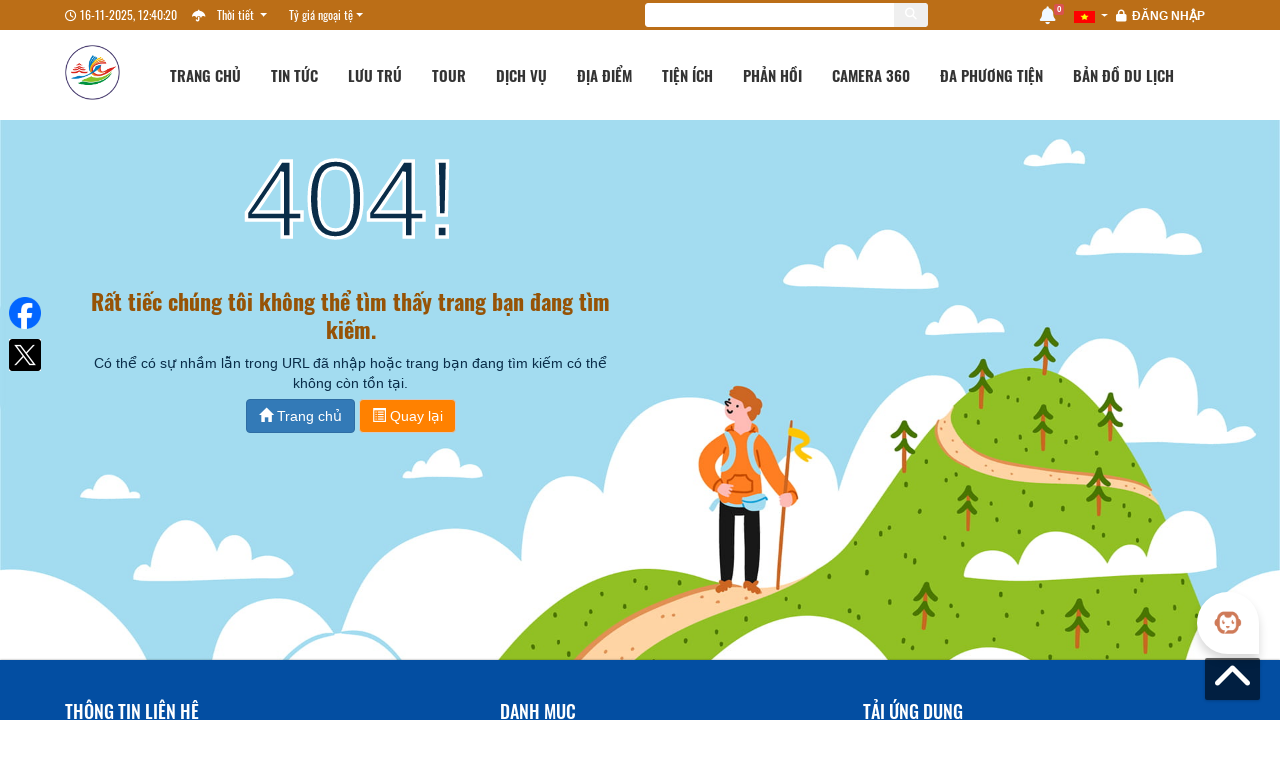

--- FILE ---
content_type: text/html; charset=utf-8
request_url: https://checkinangiang.vn/vi/ahllvtndneangnghe/feedbackplace
body_size: 111622
content:

<!DOCTYPE html>
<html>
<head>
    <meta charset="utf-8" />
    <meta name="viewport" content="width=device-width, initial-scale=1.0">
    
    <link href="https://dltm-cdn.vnptit3.vn/resources/portal//Images/QNM/superadmin/agg_fav_906949678.ico" rel="Shortcut Icon">


    
    
<title>Đã có lỗi xảy ra. Vui lòng thử lại sau</title>
<meta name="description" content="Đã có lỗi xảy ra. Vui lòng thử lại sau">
<meta name="og:title" property="og:title" content="Đã có lỗi xảy ra. Vui lòng thử lại sau">
<meta name="robots" content="index,follow">
<meta name="keywords" content=",">
<meta name="subject" content="Đã có lỗi xảy ra. Vui lòng thử lại sau">
<meta name="copyright" content="VNPT LDG">
<meta name="language" content="vi">





<meta property="fb:app_id" content="853332042787359" />
<meta property="og:site_name" />
<meta property="og:rich_attachment" content="true" />
<meta property="article:publisher" content="" />
<meta property="og:url" itemprop="url" content="https://checkinangiang.vn/vi/ahllvtndneangnghe/feedbackplace" />
<meta property="og:type" content="website" />
<meta property="og:image" content="" />
<meta property="og:image:width" content="0" />
<meta property="og:image:height" content="0" />
<meta property="og:title" content="Đã có lỗi xảy ra. Vui lòng thử lại sau" itemprop="headline" />
<meta property="og:description" content="Đã có lỗi xảy ra. Vui lòng thử lại sau" itemprop="description" />


<!-- GENERAL GOOGLE SEARCH META -->
<script type="application/ld+json">
    {
    "@context" : "http://schema.org",
    "@type" : "WebSite",
    "name" : "Đã có lỗi xảy ra. Vui lòng thử lại sau",
    "alternateName" : "Đã có lỗi xảy ra. Vui lòng thử lại sau",
    "dateModified": "",
    "url" : ""
    }
</script>

    <title>Đ&#227; c&#243; lỗi xảy ra. Vui l&#242;ng thử lại sau</title>

    
    <!--ADD CDN CSS  - START -->
    <link href="/Images/QNM/superadmin/agg_fav_906949678.ico" rel="Shortcut Icon">
    <link rel="stylesheet" href="https://cdnjs.cloudflare.com/ajax/libs/font-awesome/6.5.1/css/all.min.css" />
    <link rel="preconnect" href="https://fonts.googleapis.com">
    <link rel="preconnect" href="https://fonts.gstatic.com" crossorigin>
    <link href="https://fonts.googleapis.com/css2?family=Oswald:wght@300;400;500;600;700&display=swap" rel="stylesheet">
    <link rel="preconnect" href="https://fonts.googleapis.com">
    <link rel="preconnect" href="https://fonts.gstatic.com" crossorigin>
    <link href="https://fonts.googleapis.com/css2?family=Alata&family=Oswald:wght@300;400;500;600;700&display=swap" rel="stylesheet">
    <!--ADD CDN CSS  - END -->
    <link href="/Content/bootstrap.css" rel="stylesheet" />
    <link href="/Content/hotel-all-fonts.css" rel="stylesheet" />
    <link href="/Content/footer.css" rel="stylesheet" />
    <link href="/Content/dalat_font.css" rel="stylesheet" />
    <link href="/Content/home-toppage.css" rel="stylesheet" />
    <link href="/Content/animate.css" rel="stylesheet" />

    <link href="/Content/style.css" rel="stylesheet" />
    <link type="text/css" href="/Content/hcm/event.css" rel="stylesheet" />
    <link type="text/css" href="/Content/event.css" rel="stylesheet" />

    <link href="/Content/ionicons.min.css" rel="stylesheet" />
    <link href="/Content/define.css" rel="stylesheet" />
    <link href="/Content/magnific-popup.css" rel="stylesheet" />
    <link href="/Content/login.css" rel="stylesheet" />
    <link href="/Content/owl.carousel.css" rel="stylesheet" />
    <link href="/Content/owl.transitions.css" rel="stylesheet" />

    <link href="/Content/stylehcm.css" rel="stylesheet" />
    <link href="/Content/hcm/custom-language.css" rel="stylesheet" />
    <link href="/Content/newstylehcm.css" rel="stylesheet" />
    <link href="/Content/stylektmhkp.css" rel="stylesheet" />
    <link href="/Content/style.qnm.css" rel="stylesheet" />
    <link href="/Content/custom.css" rel="stylesheet" />
    <link href="/Content/layout/3/custom_style.css" rel="stylesheet" />
    <link href="/Content/agg/style_new.css" rel="stylesheet" />
    <script src="/bundles/modernizr?v=w9fZKPSiHtN4N4FRqV7jn-3kGoQY5hHpkwFv5TfMrus1"></script>


    <script src="/Scripts/jquery-3.2.1.min.js"></script>
    <script src="/Scripts/owl.carousel.js"></script>

    <link href="https://cdnjs.cloudflare.com/ajax/libs/owl-carousel/1.3.3/owl.carousel.css" rel="stylesheet" />
    <script src="https://cdnjs.cloudflare.com/ajax/libs/owl-carousel/1.3.3/owl.carousel.js"></script>
        <!-- Global site tag (gtag.js) - Google Analytics -->
        <script async src="https://www.googletagmanager.com/gtag/js?id=G-MD5HWKL0HF"></script>
        <script>
            window.dataLayer = window.dataLayer || [];
            function gtag() { dataLayer.push(arguments); }
            gtag('js', new Date());

            gtag('config', 'G-MD5HWKL0HF');
        </script>
            <script type='text/javascript'>
            var VNPT = VNPT || {};
            VNPT.q = VNPT.q || [];

            VNPT.app_key = '3620ea5c2c45e14299b70ac988efc01f52f75fa0';

            VNPT.url = 'https://console-smartux.vnpt.vn';

            VNPT.q.push(['track_sessions']);
            VNPT.q.push(['track_pageview']);
            VNPT.q.push(['track_clicks']);
            VNPT.q.push(['track_scrolls']);
            VNPT.q.push(['track_errors']);
            VNPT.q.push(['track_links']);
            VNPT.q.push(['track_forms']);
            VNPT.q.push(['collect_from_forms']);

            (function () {
                const paths = ['https://console-smartux.vnpt.vn/sdk/web/core-track.js', 'https://console-smartux.vnpt.vn/sdk/web/minify.min.js'];
                for (let i in paths) {
                    var cly = document.createElement('script'); cly.type = 'text/javascript';
                    cly.async = true;
                    cly.src = paths[i];
                    cly.onload = i == 0 ? function () { VNPT.init() } : function () { window.minify = require("html-minifier").minify; };
                    var s = document.getElementsByTagName('script')[0]; s.parentNode.insertBefore(cly, s);
                }
            })();
        </script>
    <style>
        .li-none-stype {
            list-style-type: none;
        }
        
    </style>
    <!-- Google Tag Manager -->
    <script>
        (function (w, d, s, l, i) {
            w[l] = w[l] || []; w[l].push({
                'gtm.start':
                    new Date().getTime(), event: 'gtm.js'
            }); var f = d.getElementsByTagName(s)[0],
                j = d.createElement(s), dl = l != 'dataLayer' ? '&l=' + l : ''; j.async = true; j.src =
                    'https://www.googletagmanager.com/gtm.js?id=' + i + dl; f.parentNode.insertBefore(j, f);
        })(window, document, 'script', 'dataLayer', 'GTM-NV3DNT4');</script>
    <!-- End Google Tag Manager -->
</head>
<body class="body_custom_style">
    <span hidden>Username:</span>
    <!-- Google Tag Manager (noscript) -->
    <noscript>
        <iframe src="https://www.googletagmanager.com/ns.html?id=GTM-NV3DNT4" title=""
                height="0" width="0" style="display:none;visibility:hidden"></iframe>
    </noscript>
    <!-- End Google Tag Manager (noscript) -->
        <div class="wrapper">
            

<style>

    @media (max-width: 767px) {

        .header-custom-it3 span#login-btn {
            color: #444;
            margin-bottom: 5px;
            display: block;
        }

        .header-custom-it3 .open .dropdown-toggle {
            background: #52515000 !important;
            color: #444 !important;
        }

        .header-custom-it3 .dropdown-menu > li > a {
            display: flex;
            white-space: inherit;
            font-family: 'Oswald', sans-serif;
            font-weight: normal;
        }

        .header-custom-it3 #toppage-header .menu_login a i, .header-custom-it3 #toppage-header .menu_login li button i {
            font-size: 18px;
            float: left;
        }

        .header-custom-it3 #login-system a.login {
            height: 27px !important;
            color: #444;
        }

        .header-custom-it3 span#login-btn .dropdown-menu {
            left: -50%;
        }
    }
</style>
<header id="banner" role="banner">
    <!-- HTML - HEADER-TOOL-APP - START -->
    <div class="header-toolbar-app header-custom-it3">
        <div class="container">
            <div class="col-md-16">
                <div id="toppage-header">
                    <div class="date_time_sys col-md-8 col-sm-9">
                        <ul class="utilities">
                            <li class="item item-time"><em class="far fa-clock"></em> <span id="time-date"></span> </li>
                            <li class="item dropdown">
                                <em class="fas fa-umbrella"></em>
                                <a href="#" data-toggle="dropdown" class="dropdown-toggle">
                                    <span>Thời tiết</span>
                                </a>
                                <div class="dropdown-menu" id="weather-container">
                                    <!--Begin thoitiet.vn Weather Widget --><iframe src="https://thoitiet.vn/embed/yyvuapulmz?days=3&hC=%23ffffff&hB=%23FF0000&tC=%23848484&bC=%23FF0000&lC=%23dddddd" id="widgeturl" width="100%" height="297" scrolling="no" frameborder="0" allowtransparency="true" style="border:none;overflow:hidden;"></iframe><!-- End Widget -->
                                    <!--Begin thoitiet.vn Weather Widget --><!--<iframe src="&lt;!--Begin thoitiet.vn Weather Widget --&gt;&lt;iframe src=&quot;https://thoitiet.vn/embed/yyvuapulmz?days=3&amp;hC=%23ffffff&amp;hB=%23FF0000&amp;tC=%23848484&amp;bC=%23FF0000&amp;lC=%23dddddd&quot; id=&quot;widgeturl&quot; width=&quot;100%&quot; height=&quot;297&quot; scrolling=&quot;no&quot; frameborder=&quot;0&quot; allowtransparency=&quot;true&quot; style=&quot;border:none;overflow:hidden;&quot;&gt;&lt;/iframe&gt;&lt;!-- End Widget --&gt;" id="widgeturl" width="100%" height="297" scrolling="no" frameborder="0" allowtransparency="true" style="border:none;overflow:hidden;" title=""></iframe>--><!-- End Widget -->
                                </div>
                            </li>
                            <li class="item dropdown">
                                <em class="fab fa-acquisitions-incorporated"></em>
                                <a href="#" data-toggle="dropdown" class="dropdown-toggle"> <span>Tỷ giá ngoại tệ</span></a>
                                <div class="dropdown-menu" id="exchange-rates-container">
                                </div>
                                <script>
                                    $.ajax({
                                        url: '/Modules/Home/GetExchangeRates',
                                        success: function (res) {
                                            $("#exchange-rates-container").html(res)
                                        }
                                    })
                                </script>
                            </li>
                            

                            

                        </ul>
                    </div>
                    <div id="" class="hidden-xs col-md-4 col-sm-3 ">
<form action="/Modules/Home/SearchAll" autocomplete="off" method="post">                            <input name="DisplayName" style="color: black; border-radius: 3px; border: 1px solid white; width: 100%; padding: 2px 5px; font-weight: 400; height: 24px;" type="text">
                            <button type="submit" style="position: absolute; right: 0; top: 0; padding-top: 4px; height: 24px; border-radius: 0 3px 3px 0; line-height: 13px;" class="btn btn-sm btn-search"><em class="fas fa-search"></em></button>
</form>                    </div>
                    <div id="login-system" class="col-sm-4 col-xs-16">
                        <div id="notification-badges" class="dropdown notifications-menu">
                            <a href="#" class="dropdown-toggle" data-toggle="dropdown">
    <i class="fas fa-bell"></i>
    <span class="label label-danger">0</span>
</a>
<ul class="dropdown-menu">
    <li>
        <ul class="menu">

        </ul>
    </li>
    <li class="footer hide">
        <a href="#" id="show-all-notice">Xem tất cả</a>
    </li>
</ul>
                        </div>
                        <div class="dropdown  hidden-xs" id="language-system">
                            
    <div class="dropdown-toggle" type="button" id="dropdownMenuButton" data-toggle="dropdown" aria-haspopup="true" aria-expanded="false">
        <img src="/Images/language/vi.png" alt="">
    </div>
    <div class="dropdown-menu" aria-labelledby="dropdownMenuButton">
            <a href="https://checkinangiang.vn/en/ahllvtndneangnghe">
                <img src="/Images/language/en.png" alt="" />
            </a>
            <a href="https://checkinangiang.vn/vi/ahllvtndneangnghe">
                <img src="/Images/language/vi.png" alt="" />
            </a>
    </div>

                        </div>
                        <span id="login-btn">
                            <span class="dropdown nav-user">
                                    <em class="fas fa-lock"></em>
                                    <a id="login_system" class="login" href="javascript:;">Đăng nhập</a>
                            </span>
                        </span>
                    </div>
                </div>
            </div>
        </div>
    </div>
    <!-- HTML - HEADER-TOOL-APP - END -->
    
    <!-- header toolbar end -->

    <div class="sticky-header">
        <nav id="menu-home" class="menu-home-AGG">
            <div class="container menu-home-inner">
                <a class="logo" href="https://checkinangiang.vn/vi/home" style="width: 60px !important; object-fit: contain;">
                    <img alt="Cổng TTĐT Du Lịch" src="https://dltm-cdn.vnptit3.vn/resources/portal//Images/AGG/quantrivien.vnptagg/images/logo/logo_icon_final_278082289.png" class="img-responsive">

                </a>

                <div class="navbar-header">

                    <button type="button" class="navbar-toggle collapsed" data-toggle="collapse" data-target="#myNavbar">
                        <em class="fas fa-bars"></em>
                    </button>
                </div>

                <div class="navbar-collapse collapse text-right" id="myNavbar" style="height: 1px;">
                    <ul class="nav navbar-nav" role="menubar" id="m-menubar">

                                <li class="">
                                    <a href="https://checkinangiang.vn/vi/home">Trang chủ</a>
                                </li>
                                <li class="dropdown ">
                                    <a class="dropbtn" href="https://checkinangiang.vn/vi/news">Tin tức</a>
                                    <ul class="dropdown-content">
                                            <li>
                                                <a href="https://checkinangiang.vn/vi/events">Sự kiện nổi bật</a>
                                            </li>
                                            <li>
                                                <a href="https://checkinangiang.vn/vi/introduction">Th&#244;ng tin</a>
                                            </li>
                                            <li>
                                                <a href="https://checkinangiang.vn/vi/cultural">Văn h&#243;a</a>
                                            </li>
                                            <li>
                                                <a href="https://checkinangiang.vn/vi/history">Lịch sử</a>
                                            </li>
                                            <li>
                                                <a href="https://checkinangiang.vn/vi/cuisine">M&#243;n ngon - Đặc sản</a>
                                            </li>
                                    </ul>
                                </li>
                                <li class="">
                                    <a href="https://checkinangiang.vn/vi/hotels">Lưu tr&#250;</a>
                                </li>
                                <li class="dropdown ">
                                    <a class="dropbtn" href="https://checkinangiang.vn/vi/tour">Tour</a>
                                    <ul class="dropdown-content">
                                            <li>
                                                <a href="https://checkinangiang.vn/vi/tripplanner">Lịch tr&#236;nh</a>
                                            </li>
                                            <li>
                                                <a href="https://checkinangiang.vn/vi/businesstravel">Danh s&#225;ch lữ h&#224;nh</a>
                                            </li>
                                    </ul>
                                </li>
                                <li class="dropdown ">
                                    <a class="dropbtn" href="https://checkinangiang.vn/vi/restaurants">Dịch vụ</a>
                                    <ul class="dropdown-content">
                                            <li>
                                                <a href="https://checkinangiang.vn/vi/restaurants">Ầm thực</a>
                                            </li>
                                            <li>
                                                <a href="https://checkinangiang.vn/vi/shops">Mua sắm</a>
                                            </li>
                                            <li>
                                                <a href="https://checkinangiang.vn/vi/entertainments">Giải tr&#237;</a>
                                            </li>
                                    </ul>
                                </li>
                                <li class="dropdown ">
                                    <a class="dropbtn" href="https://checkinangiang.vn/vi/places">Địa điểm</a>
                                    <ul class="dropdown-content">
                                            <li>
                                                <a href="https://checkinangiang.vn/vi/places/?restype=66">Thi&#234;n nhi&#234;n</a>
                                            </li>
                                            <li>
                                                <a href="https://checkinangiang.vn/vi/places/?restype=54">Văn h&#243;a</a>
                                            </li>
                                    </ul>
                                </li>
                                <li class="">
                                    <a href="https://checkinangiang.vn/vi/utilities">Tiện &#237;ch</a>
                                </li>
                                <li class="">
                                    <a href="https://checkinangiang.vn/vi/feedback">Phản hồi</a>
                                </li>
                                <li class="">
                                    <a href="https://checkinangiang.vn/vi/camera360">Camera 360</a>
                                </li>
                                <li class="dropdown ">
                                    <a class="dropbtn" href="https://checkinangiang.vn/vi/videos">Đa phương tiện</a>
                                    <ul class="dropdown-content">
                                            <li>
                                                <a href="https://checkinangiang.vn/vi/gallery">Thư viện ảnh</a>
                                            </li>
                                            <li>
                                                <a href="https://checkinangiang.vn/vi/videos">Videos</a>
                                            </li>
                                    </ul>
                                </li>
                                <li class="">
                                    <a href="https://checkinangiang.vn/vi/tourist-map">Bản đồ du lịch</a>
                                </li>
                    </ul>
                </div>
                <div class="item hidden-sm hidden-lg hidden-md" style="right: 10px;top: 0; position: absolute;">
                    <div class="dropdown" id="language-system">
                        <div class="dropdown-toggle" type="button" id="dropdownMenuButton" data-toggle="dropdown" aria-haspopup="true" aria-expanded="false">
                            <img src="/Images/vi.png" alt="">
                        </div>
                        <div class="dropdown-menu" aria-labelledby="dropdownMenuButton">
                            <a href="#">
                                <img src="/Images/vi.png" alt="">
                            </a>
                            <a href="#">
                                <img src="/Images/en.png" alt="">
                            </a>
                        </div>
                    </div>
                </div>
            </div>
        </nav>
    </div>

    <!--<div class="new_hcm_menu">
        <div class="container" style="padding:0;">
            <ul>
                <li class="hm_sub1">
                    <a href="https://checkinangiang.vn/vi/introduction">
                        <span>Giới thiệu</span>
                    </a>
                </li>
                <li class="hm_sub2">
                    <a href="https://checkinangiang.vn/vi/videos">
                        <span>Video</span>
                    </a>
                </li>
                <li class="hm_sub2">
                    <a href="https://checkinangiang.vn/vi/tours3d">
                        <span>Khám phá 3D</span>
                    </a>
                </li>
                <li class="hm_sub3">
                    <a href="https://checkinangiang.vn/vi/gallery">
                        <span>Thư viện ảnh</span>
                    </a>
                </li>
                <li class="hm_sub3">
                    
                    <!--<a href="#" target="_blank">
                        <span>Diễn đàn</span>
                    </a>
                </li>
                <li class="hm_sub3">
                    <a href="https://forms.gle/njj4HG6bxpACyWoFA" target="_blank">
                        <span>Góp ý</span>
                    </a>
                </li>
            </ul>
        </div>
    </div>-->

</header>

        </div>

    

<section>
    <div class="not_found">
        <div class="text-center col-md-offset-1">
            <div class="col-md-10 col-xs-16">
                <p class="text-lg-bg">404!</p>
            </div>
            <div class="col-md-10 col-xs-16">
                <h2 class="mg-t-0">Rất tiếc chúng tôi không thể tìm thấy trang bạn đang tìm kiếm.</h2>
                <p class="mg-b-6">Có thể có sự nhầm lẫn trong URL đã nhập 
hoặc trang bạn đang tìm kiếm có thể không còn tồn tại.</p>

                <a href="https://checkinangiang.vn/vi/home" class="btn btn-primary">
                    <span class="glyphicon glyphicon-home"></span>
                    Trang chủ
                </a>

                <a onclick="window.history.go(-1); return false;" class="btn btn-default">
                    <span class="glyphicon glyphicon-list-alt"></span>
                    Quay lại
                </a>
            </div>
        </div>
    </div>
</section>


    <footer class="footer">
   
<section class="footer-section">
    <footer>
        <div class="footer-inner">
            <div class="container">
                <div class="">
                    <div class="col-md-6 col-sm-16 col-xs-16 footer-address">
                        <div class="footer-gallery-inner">
                            <h3 class="text-uppercase text-orag sp-module-title">Thông tin liên hệ</h3>
                            <div class="footer-address-outer footer-address">
                                <ul>
                                                                            <li>TRUNG TÂM XÚC TIẾN ĐẦU TƯ, THƯƠNG MẠI VÀ DU LỊCH TỈNH AN GIANG</li>
                                                                            <li><i class="fas fa-map-marker"></i>Địa chỉ: Số 54 Cô Bắc, phường Rạch Giá, tỉnh An Giang</li>
                                                                            <li><i class="fa-solid fa-phone"></i>Tổng đài hỗ trợ: 0911575911</li>
                                                                            <li><i class="fas fa-envelope"></i>Email: ttxttmdtdl@angiang.gov.vn</li>
                                                                                                                                            </ul>
<a href="https://tinnhiemmang.vn/danh-ba-tin-nhiem/checkinangiangvn-1711590537" title="Chung nhan Tin Nhiem Mang" target="_blank"><img src="https://tinnhiemmang.vn/handle_cert?id=checkinangiang.vn" width="150px" height="auto" alt="Chung nhan Tin Nhiem Mang"></a>                            </div>
                        </div>
                    </div>
                    <div class="col-md-5 col-sm-16 col-xs-16 footer-menu">
                        <div class="footer-menu-inner">
                            <h3 class="text-uppercase text-orag sp-module-title">Danh mục</h3>
                            <div class="col-lg-8 col-xs-8 col-sm-8">
                                <ul class="fa-ul">
                                    <li><span class="fa-li"><i class="fas fa-angle-right"></i></span><a href="https://checkinangiang.vn/vi/hotels">Khách sạn</a></li>
                                    <li><span class="fa-li"><i class="fas fa-angle-right"></i></span><a href="https://checkinangiang.vn/vi/restaurants">Ẩm thực</a></li>
                                    <li><span class="fa-li"><i class="fas fa-angle-right"></i></span><a href="https://checkinangiang.vn/vi/places">Khám phá</a></li>
                                    <li><span class="fa-li"><i class="fas fa-angle-right"></i></span><a href="https://checkinangiang.vn/vi/shops">Mua sắm</a></li>
                                    <li><span class="fa-li"><i class="fas fa-angle-right"></i></span><a href="https://checkinangiang.vn/vi/tripplanner">Lịch trình</a></li>
                                </ul>
                            </div>
                            <div class="col-lg-8 col-xs-8 col-sm-8">
                                <ul class="fa-ul">
                                        <li><span class="fa-li"><i class="fas fa-angle-right"></i></span><a href="https://checkinangiang.vn/vi/tour">Tour</a></li>
                                    <li><span class="fa-li"><i class="fas fa-angle-right"></i></span><a href="https://checkinangiang.vn/vi/events">Lễ hội & Sự kiện</a></li>
                                    <li><span class="fa-li"><i class="fas fa-angle-right"></i></span><a href="https://checkinangiang.vn/vi/news">Tin tức</a></li>
                                    <li><span class="fa-li"><i class="fas fa-angle-right"></i></span><a href="https://checkinangiang.vn/vi/introduction">Giới thiệu</a></li>
                                    <li><span class="fa-li"><i class="fas fa-angle-right"></i></span><a href="https://checkinangiang.vn/vi/utilities">Tiện ích</a></li>
                                </ul>
                            </div>
                        </div>
                    </div>
                    <div class="col-md-5 col-sm-16 col-xs-16 footer-address">
                        <div class="footer-address-outer">
                            <div class="download-apps">
                                <h3 class="text-uppercase text-orag sp-module-title">Tải ứng dụng</h3>
                                <div class="list-download-app">
                                    <a href="https://play.google.com/store/apps/details?id=com.angiang.tourism"><img alt="android-img" src="/Images/android.png" class="img-responsive"></a>
                                    <a href="https://apps.apple.com/vn/app/checkin-an-giang/id1491884059"><img alt="ios-img" src="/Images/ios.png" class="img-responsive"></a>
                                </div>
                            </div>
                        </div>
                            <div class="socials">
                                <h3 class="text-uppercase text-orag sp-module-title">Kết nối chúng tôi trên mạng xã hội</h3>
                                <ul>
                                            <li><a target="_blank" href="https://www.youtube.com/channel/UCDBRzmJfJQh6pAlu3FBDgwg"><em class="fab fa-youtube"></em></a></li>
                                            <li><a target="_blank" href="https://www.facebook.com/checkinangiang/"><em class="fab fa-facebook"></em></a></li>
                                            <li><a target="_blank" href="https://www.tiktok.com/@.checkinangiang"><em class="fab fa-tiktok"></em></a></li>


                                </ul>
                            </div>

                        <div class="footer-address-outer footer-address">
                            <ul class="footer-number-visit">
                                            <li>
                                                <span class="footer_total_visit"> Lượt truy cập:</span>
                                                    <strong class="footer_number_visit">0</strong>
                                                    <strong class="footer_number_visit">4</strong>
                                                    <strong class="footer_number_visit">0</strong>
                                                    <strong class="footer_number_visit">3</strong>
                                                    <strong class="footer_number_visit">2</strong>
                                                    <strong class="footer_number_visit">8</strong>
                                                    <strong class="footer_number_visit">5</strong>
                                                    <strong class="footer_number_visit">8</strong>
                                            </li>

                        </ul>
                    </div>
                </div>
            </div>
        </div>
    </div>
    </footer>
</section>

</footer>

    <div id="show_download_my_app" style="display: none">
    <div class="app-inner">
        <span class="ion-close mobile_close"></span>
        <div class="show_mobile_container">
            <img class="img-responsive" src="https://dltm-cdn.vnptit3.vn/resources/portal//Images/AGG/quantrivien.vnptagg/images/logo/logo_icon_final_278082289.png"  alt=""/>
            <div class="info_mobile">
                <a target="_blank" id="link_download" href="https://play.google.com/store/apps/details?id=com.angiang.tourism">Trải nghiệm trên di động</a>
            </div>
            
        </div>
    </div>
</div>

    

<style>
    .fb-share-button.fb_iframe_widget_fluid {
        display: inline-block;
    }
</style>
<div id="modal-login-system" class="basic-popup mfp-with-anim mfp-hide" style="max-width: 380px">
    <div class="mtp-header">
        <h3 class="text-center text-uppercase">Đăng nhập</h3>
    </div>
    <div class="mtp-content">
        <div id="login_form">
<form action="/Modules/Home/SubmitLogin" autocomplete="off" method="post"><input name="__RequestVerificationToken" type="hidden" value="WzjN-aHPeddKy4rZZjO_tZYyFL3ze32n4XE86EdTJLs5jytFftajJhdc_N0hI8LpdXhI_1xSUs2wLZRl7QKRQ4ZpUkj6FxqXgr9zHjizgzzZ-MUkB46HYixLcwPPk_VUbrO-o0S_iDnzkMb19YL6ZA2" />                <div class="col-md-16 fields form-group">
                    <input class="form-control item_log" id="UserName" name="UserName" placeholder="Tên đăng nhập" type="text" value="" />
                    <i class="fas fa-user"></i>
                    
                </div>
                <div class="col-md-16 fields form-group">
                    <input class="form-control item_log" id="Password" name="Password" placeholder="Mật khẩu" type="password" />
                    <i class="fas fa-lock"></i>
                    
                </div>
                <div class="col-md-16 fields">
                    <button class="btn btn-primary btn-block">Đăng nhập</button>
                </div>
                <div class="col-md-16 fields text-center form-group">
                    <div class="checkbox i-checks">
                        
                        <input id="RememberMe" name="RememberMe" type="checkbox" value="true" /><input name="RememberMe" type="hidden" value="false" />
                        <label class="pd-l-n" for="remember">Lưu tài khoản</label>
                    </div>
                </div></form>                            <div class="col-md-16 fields text-center hidden-xs">
                    <p class="type_login">hoặc đăng nhập với</p>
                </div>
                <div class="col-md-16 fields other_login">


<form action="/Modules/Home/ExternalLogin" method="post"><input name="__RequestVerificationToken" type="hidden" value="NZEiTTjKTmbMIMWLAhJkkNxZavwLI2P2LoWsCxfc6lfm3oNDKaV-gz_1lsxCoSWHnkqVboLcfiDwxpKRnyvrZnUqohlluT0bhSq8YItmFeCLBhN5imaQ6TFRxs-NZLjL_WCrjENhrtr--GLybozjWA2" />                                    <div class="col-md-8 form-group col-sm-8 col-xs-16 pd-l-n">
                                        <button type="submit" class="btn btn-inverse pull-left btn-block btn-google"
                                                id="Google" name="provider" value="Google"
                                                title="Đăng nhập bằng tài khoản Google">
                                            <em class="fab fa-google"></em> Google
                                        </button>
                                    </div>
                                    <div class="col-md-8 form-group col-sm-8 col-xs-16 pd-l-n">
                                        <button type="submit" class="btn btn-inverse pull-left btn-block btn-facebook"
                                                id="Facebook" name="provider" value="Facebook"
                                                title="Đăng nhập bằng tài khoản Facebook">
                                            <em class="fab fa-facebook"></em> Facebook
                                        </button>
                                    </div>
</form><form action="/Modules/Home/Geturlloginzalo" method="post">                            <div class="col-md-8 form-group col-sm-16 col-xs-16 pd-l-n" style="        margin: auto;   float: none;">
                                <button type="submit" class="btn btn-inverse pull-left btn-block" style="background: #0180c7; /* border: 1px solid #ccc; */ padding: 3px; color: #fff;">
                                    Zalo

                                </button>
                            </div>
</form>                </div>
                <div class="col-md-16 col-sm-16 col-xs-16" style="padding-top: 15px">
                    <span>
                        Lưu ý khi thực hiện đăng nhập là bạn đồng ý với <a href="#termOfServiceModal" data-toggle="modal" data-target="#termOfServiceModal">Điều khoản dịch vụ</a>
                        và <a href="#privacyPolicyModal" data-toggle="modal" data-target="#privacyPolicyModal"> Chính sách quyền riêng tư</a> của dịch vụ
                    </span>
                </div>

        </div>
    </div>
    <div class="mtp-footer">
        <div class="row">
                <a class="col-md-8 text-left col-sm-8 col-xs-8" href="https://checkinangiang.vn/vi/signup"><em class="fas fa-user-plus"></em>Đăng ký</a>
            <a class="col-md-8 text-right col-sm-8 col-xs-8" href="https://checkinangiang.vn/vi/forgotpassword"><em class="fas fa-sync-alt"></em> Quên mật khẩu</a>
        </div>
    </div>
</div>

<div id="modal-choose-register" class="basic-popup mfp-with-anim mfp-hide" style="max-width: 30%">
    <div class="mtp-header">
        <h3 class="text-center text-uppercase">Đăng ký</h3>
    </div>
    <div class="mtp-content">
        <div class="row" style="text-align: center;font-size: 90px;">
            <div class="col-md-8 col-sm-8 col-xs-8">
                <a href="https://checkinangiang.vn/vi/signupguest">
                    <em class="ion-android-contact"></em>
                    <p style="font-size: 20px;">Khách</p>
                </a>
            </div>
            <div class="col-md-8 col-sm-8 col-xs-8">
                <a href="https://checkinangiang.vn/vi/signupcompany">
                    <em class="ion-briefcase"></em>
                    <p style="font-size: 20px;">Doanh nghiệp</p>
                </a>
            </div>
        </div>
    </div>
</div>


<!-- Modal -->
<div class="modal fade" id="termOfServiceModal" tabindex="-1" role="dialog" aria-labelledby="termOfServiceModalLabel" aria-hidden="true">
    <div class="modal-dialog modal-lg" role="document">
        <div class="modal-content">
            <div class="modal-header">
                <h2 class="modal-title" id="termOfServiceModalLabel" style="float: left">Điều khoản dịch vụ</h2>
                <button type="button" class="close" data-dismiss="modal" aria-label="Close">
                    <span aria-hidden="true">&times;</span>
                </button>
            </div>
            <div class="modal-body">
                <p class="term-of-service">
                    <div class="detail_infor_item">
    <div class="WordSection1">
<table align="center" cellspacing="0" class="Table" style="border-collapse:collapse; width:100%">
	<tbody>
		<tr>
			<td style="height:0.65in; width:30.6%">
			<p style="margin-left:0in; margin-right:0in; text-align:center"><span style="font-size:10pt"><span style="font-family:Arial,sans-serif"><span style="color:black"><span style="font-family:&quot;Times New Roman&quot;,serif"><strong><span style="font-family:&quot;Arial&quot;,sans-serif">CH&Iacute;NH PHỦ</span></strong></span></span></span></span></p>

			<p style="margin-left:0in; margin-right:0in; text-align:center"><span style="font-size:10pt"><span style="font-family:Arial,sans-serif"><span style="color:black"><span style="font-family:&quot;Times New Roman&quot;,serif"><span style="font-family:&quot;Arial&quot;,sans-serif">_______</span></span></span></span></span></p>

			<p style="margin-left:0in; margin-right:0in; text-align:center"><span style="font-size:10pt"><span style="font-family:Arial,sans-serif"><span style="color:black"><span style="font-family:&quot;Times New Roman&quot;,serif"><span style="font-family:&quot;Arial&quot;,sans-serif">Số: 13/2023/NĐ-CP</span></span></span></span></span></p>
			</td>
			<td style="height:0.65in; width:69.4%">
			<p style="margin-left:0in; margin-right:0in; text-align:center"><span style="font-size:10pt"><span style="font-family:Arial,sans-serif"><span style="color:black"><span style="font-family:&quot;Times New Roman&quot;,serif"><strong><span style="font-family:&quot;Arial&quot;,sans-serif">CỘNG H&Ograve;A X&Atilde; HỘI CHỦ NGHĨA VIỆT NAM</span></strong></span></span></span></span></p>

			<p style="margin-left:0in; margin-right:0in; text-align:center"><span style="font-size:10pt"><span style="font-family:Arial,sans-serif"><span style="color:black"><span style="font-family:&quot;Times New Roman&quot;,serif"><strong><span style="font-family:&quot;Arial&quot;,sans-serif">Đ</span></strong></span><span style="font-family:&quot;Times New Roman&quot;,serif"><strong><span style="font-family:&quot;Arial&quot;,sans-serif">ộc</span></strong></span><span style="font-family:&quot;Times New Roman&quot;,serif"><strong><span style="font-family:&quot;Arial&quot;,sans-serif"> lập - Tự do - Hạnh ph&uacute;c</span></strong></span></span></span></span></p>

			<p style="margin-left:0in; margin-right:0in; text-align:center"><span style="font-size:10pt"><span style="font-family:Arial,sans-serif"><span style="color:black"><span style="font-family:&quot;Times New Roman&quot;,serif"><strong><span style="font-family:&quot;Arial&quot;,sans-serif">________________________</span></strong></span></span></span></span></p>

			<p style="margin-left:0in; margin-right:0in; text-align:center"><span style="font-size:10pt"><span style="font-family:Arial,sans-serif"><span style="color:black"><span style="font-family:&quot;Times New Roman&quot;,serif"><em><span style="font-family:&quot;Arial&quot;,sans-serif">H&agrave; Nội, ng&agrave;y 17 th&aacute;ng 4 năm 2023</span></em></span></span></span></span></p>
			</td>
		</tr>
	</tbody>
</table>

<p style="margin-left:0in; margin-right:0in; text-align:center"><span style="font-size:10pt"><span style="font-family:Arial,sans-serif"><span style="color:black"><a name="bookmark1"></a><a name="bookmark0"></a></span></span></span></p>

<p style="margin-left:0in; margin-right:0in; text-align:center">&nbsp;</p>

<p style="margin-left:0in; margin-right:0in; text-align:center"><span style="font-size:10pt"><span style="font-family:Arial,sans-serif"><span style="color:black"><span style="background-color:white"><span style="font-family:&quot;Times New Roman&quot;,serif"><strong><span style="font-family:&quot;Arial&quot;,sans-serif">NGHỊ ĐỊNH<br />
Bảo vệ dữ liệu c&aacute; nh&acirc;n</span></strong></span></span></span></span></span></p>

<p style="margin-left:0in; margin-right:0in; text-align:center"><span style="font-size:10pt"><span style="font-family:Arial,sans-serif"><span style="color:black"><span style="background-color:white"><span style="font-family:&quot;Times New Roman&quot;,serif"><strong><span style="font-family:&quot;Arial&quot;,sans-serif">____________</span></strong></span></span></span></span></span></p>

<p style="margin-left:0in; margin-right:0in; text-align:center">&nbsp;</p>

<p style="margin-left:0in; margin-right:0in; text-align:justify"><span style="font-size:13pt"><span style="font-family:&quot;Times New Roman&quot;,serif"><span style="background-color:white"><span style="font-family:&quot;Times New Roman&quot;,serif"><em><span style="font-size:10.0pt"><span style="font-family:&quot;Arial&quot;,sans-serif"><span style="color:black">Căn cứ Luật Tổ chức Ch&iacute;nh phủ ng&agrave;y 19 th&aacute;ng 6 năm 2015; Luật sửa đổi, bổ sung một </span></span></span></em></span></span><span style="background-color:white"><span style="font-family:&quot;Times New Roman&quot;,serif"><em><span style="font-size:10.0pt"><span style="font-family:&quot;Arial&quot;,sans-serif"><span style="color:black">số điều</span></span></span></em></span></span><span style="background-color:white"><span style="font-family:&quot;Times New Roman&quot;,serif"><em><span style="font-size:10.0pt"><span style="font-family:&quot;Arial&quot;,sans-serif"><span style="color:black"> của Luật Tổ chức Ch&iacute;nh phủ v&agrave; Luật Tổ chức ch&iacute;nh quyền địa phương ng&agrave;y 22 th&aacute;ng 11 năm 2019;</span></span></span></em></span></span></span></span></p>

<p style="margin-left:0in; margin-right:0in; text-align:justify"><span style="font-size:13pt"><span style="font-family:&quot;Times New Roman&quot;,serif"><span style="background-color:white"><span style="font-family:&quot;Times New Roman&quot;,serif"><em><span style="font-size:10.0pt"><span style="font-family:&quot;Arial&quot;,sans-serif"><span style="color:black">Căn cứ Bộ luật D&acirc;n sự ng&agrave;y 24 th&aacute;ng 11 năm 2015;</span></span></span></em></span></span></span></span></p>

<p style="margin-left:0in; margin-right:0in; text-align:justify"><span style="font-size:13pt"><span style="font-family:&quot;Times New Roman&quot;,serif"><span style="background-color:white"><span style="font-family:&quot;Times New Roman&quot;,serif"><em><span style="font-size:10.0pt"><span style="font-family:&quot;Arial&quot;,sans-serif"><span style="color:black">Căn cứ Luật An ninh quốc gia ng&agrave;y 03 th&aacute;ng 12 năm 2004;</span></span></span></em></span></span></span></span></p>

<p style="margin-left:0in; margin-right:0in; text-align:justify"><span style="font-size:13pt"><span style="font-family:&quot;Times New Roman&quot;,serif"><span style="background-color:white"><span style="font-family:&quot;Times New Roman&quot;,serif"><em><span style="font-size:10.0pt"><span style="font-family:&quot;Arial&quot;,sans-serif"><span style="color:black">Căn cứ Luật An ninh mạng ng&agrave;y 12 th&aacute;ng 6 năm 2018;</span></span></span></em></span></span></span></span></p>

<p style="margin-left:0in; margin-right:0in; text-align:justify"><span style="font-size:13pt"><span style="font-family:&quot;Times New Roman&quot;,serif"><span style="background-color:white"><span style="font-family:&quot;Times New Roman&quot;,serif"><em><span style="font-size:10.0pt"><span style="font-family:&quot;Arial&quot;,sans-serif"><span style="color:black">Theo đề nghị của Bộ trưởng Bộ C&ocirc;ng an;</span></span></span></em></span></span></span></span></p>

<p style="margin-left:0in; margin-right:0in; text-align:justify"><span style="font-size:13pt"><span style="font-family:&quot;Times New Roman&quot;,serif"><span style="background-color:white"><span style="font-family:&quot;Times New Roman&quot;,serif"><em><span style="font-size:10.0pt"><span style="font-family:&quot;Arial&quot;,sans-serif"><span style="color:black">Ch&iacute;nh phủ ban h&agrave;nh Nghị định bảo vệ dữ liệu c&aacute; nh&acirc;n.</span></span></span></em></span></span></span></span></p>

<p style="margin-left:0in; margin-right:0in; text-align:center">&nbsp;</p>

<p style="margin-left:0in; margin-right:0in; text-align:center"><span style="font-size:10pt"><span style="font-family:Arial,sans-serif"><span style="color:black"><span style="background-color:white"><span style="font-family:&quot;Times New Roman&quot;,serif"><strong><span style="font-family:&quot;Arial&quot;,sans-serif">Chương I<br />
NHỮNG QUY ĐỊNH CH</span></strong></span></span><span style="background-color:white"><span style="font-family:&quot;Times New Roman&quot;,serif"><strong><span style="font-family:&quot;Arial&quot;,sans-serif">U</span></strong></span></span><span style="background-color:white"><span style="font-family:&quot;Times New Roman&quot;,serif"><strong><span style="font-family:&quot;Arial&quot;,sans-serif">NG</span></strong></span></span></span></span></span></p>

<p style="margin-left:0in; margin-right:0in; text-align:center">&nbsp;</p>

<p style="margin-left:0in; margin-right:0in; text-align:justify"><span style="font-size:13pt"><span style="font-family:&quot;Times New Roman&quot;,serif"><strong><a name="bookmark3"></a><a name="bookmark2"><span style="background-color:white"><span style="font-family:&quot;Times New Roman&quot;,serif"><strong><span style="font-size:10.0pt"><span style="font-family:&quot;Arial&quot;,sans-serif"><span style="color:black">Điều 1. Phạm vi điều chỉnh v&agrave; đối tượng &aacute;p dụng</span></span></span></strong></span></span></a></strong></span></span></p>

<p style="margin-left:0in; margin-right:0in; text-align:justify"><span style="font-size:13pt"><span style="font-family:&quot;Times New Roman&quot;,serif"><span style="background-color:white"><span style="font-family:&quot;Times New Roman&quot;,serif"><span style="font-size:10.0pt"><span style="font-family:&quot;Arial&quot;,sans-serif"><span style="color:black">1. Nghị định n&agrave;y quy định về bảo vệ dữ liệu c&aacute; nh&acirc;n v&agrave; tr&aacute;ch nhiệm bảo vệ dữ liệu c&aacute; nh&acirc;n của cơ quan, tổ chức, c&aacute; nh&acirc;n c&oacute; li&ecirc;n quan.</span></span></span></span></span></span></span></p>

<p style="margin-left:0in; margin-right:0in; text-align:justify"><span style="font-size:13pt"><span style="font-family:&quot;Times New Roman&quot;,serif"><span style="background-color:white"><span style="font-family:&quot;Times New Roman&quot;,serif"><span style="font-size:10.0pt"><span style="font-family:&quot;Arial&quot;,sans-serif"><span style="color:black">2. Nghị định n&agrave;y &aacute;p dụng đối với:</span></span></span></span></span></span></span></p>

<p style="margin-left:0in; margin-right:0in; text-align:justify"><span style="font-size:13pt"><span style="font-family:&quot;Times New Roman&quot;,serif"><span style="background-color:white"><span style="font-family:&quot;Times New Roman&quot;,serif"><span style="font-size:10.0pt"><span style="font-family:&quot;Arial&quot;,sans-serif"><span style="color:black">a) Cơ quan, tổ chức, c&aacute; nh&acirc;n Việt Nam;</span></span></span></span></span></span></span></p>

<p style="margin-left:0in; margin-right:0in; text-align:justify"><span style="font-size:13pt"><span style="font-family:&quot;Times New Roman&quot;,serif"><span style="background-color:white"><span style="font-family:&quot;Times New Roman&quot;,serif"><span style="font-size:10.0pt"><span style="font-family:&quot;Arial&quot;,sans-serif"><span style="color:black">b) Cơ quan, tổ chức, c&aacute; nh&acirc;n nước ngo&agrave;i tại Việt Nam;</span></span></span></span></span></span></span></p>

<p style="margin-left:0in; margin-right:0in; text-align:justify"><span style="font-size:13pt"><span style="font-family:&quot;Times New Roman&quot;,serif"><span style="background-color:white"><span style="font-family:&quot;Times New Roman&quot;,serif"><span style="font-size:10.0pt"><span style="font-family:&quot;Arial&quot;,sans-serif"><span style="color:black">c) Cơ quan, tổ chức, c&aacute; nh&acirc;n Việt Nam hoạt động tại nước ngo&agrave;i;</span></span></span></span></span></span></span></p>

<p style="margin-left:0in; margin-right:0in; text-align:justify"><span style="font-size:13pt"><span style="font-family:&quot;Times New Roman&quot;,serif"><span style="background-color:white"><span style="font-family:&quot;Times New Roman&quot;,serif"><span style="font-size:10.0pt"><span style="font-family:&quot;Arial&quot;,sans-serif"><span style="color:black">d) Cơ quan, tổ chức, c&aacute; nh&acirc;n nước ngo&agrave;i trực tiếp tham gia hoặc c&oacute; li&ecirc;n quan đến hoạt động xử l&yacute; dữ liệu c&aacute; nh&acirc;n tại Việt Nam.</span></span></span></span></span></span></span></p>

<p style="margin-left:0in; margin-right:0in; text-align:justify"><span style="font-size:13pt"><span style="font-family:&quot;Times New Roman&quot;,serif"><strong><a name="bookmark5"></a><a name="bookmark4"><span style="background-color:white"><span style="font-family:&quot;Times New Roman&quot;,serif"><strong><span style="font-size:10.0pt"><span style="font-family:&quot;Arial&quot;,sans-serif"><span style="color:black">Điều 2. Giải th&iacute;ch từ ngữ</span></span></span></strong></span></span></a></strong></span></span></p>

<p style="margin-left:0in; margin-right:0in; text-align:justify"><span style="font-size:13pt"><span style="font-family:&quot;Times New Roman&quot;,serif"><span style="background-color:white"><span style="font-family:&quot;Times New Roman&quot;,serif"><span style="font-size:10.0pt"><span style="font-family:&quot;Arial&quot;,sans-serif"><span style="color:black">Trong Nghị định n&agrave;y, c&aacute;c từ ngữ dưới đ&acirc;y được hiểu như sau:</span></span></span></span></span></span></span></p>

<p style="margin-left:0in; margin-right:0in; text-align:justify"><span style="font-size:13pt"><span style="font-family:&quot;Times New Roman&quot;,serif"><span style="background-color:white"><span style="font-family:&quot;Times New Roman&quot;,serif"><span style="font-size:10.0pt"><span style="font-family:&quot;Arial&quot;,sans-serif"><span style="color:black">1. Dữ liệu c&aacute; nh&acirc;n l&agrave; th&ocirc;ng tin dưới dạng k&yacute; hiệu, chữ viết, chữ số, h&igrave;nh ảnh, &acirc;m thanh hoặc dạng tương tự tr&ecirc;n m&ocirc;i trường điện tử gắn liền với một con người cụ thể hoặc gi&uacute;p x&aacute;c định một con người cụ thể. Dữ liệu c&aacute; nh&acirc;n bao gồm dữ liệu c&aacute; nh&acirc;n cơ bản v&agrave; dữ liệu c&aacute; nh&acirc;n nhạy cảm.</span></span></span></span></span></span></span></p>

<p style="margin-left:0in; margin-right:0in; text-align:justify"><span style="font-size:13pt"><span style="font-family:&quot;Times New Roman&quot;,serif"><span style="background-color:white"><span style="font-family:&quot;Times New Roman&quot;,serif"><span style="font-size:10.0pt"><span style="font-family:&quot;Arial&quot;,sans-serif"><span style="color:black">2. Th&ocirc;ng tin gi&uacute;p x&aacute;c định một con người cụ thể l&agrave; th&ocirc;ng tin h&igrave;nh th&agrave;nh từ hoạt động của c&aacute; nh&acirc;n m&agrave; khi kết hợp với c&aacute;c dữ liệu, th&ocirc;ng tin lưu trữ kh&aacute;c c&oacute; thể x&aacute;c định một con người cụ thể.</span></span></span></span></span></span></span></p>

<p style="margin-left:0in; margin-right:0in; text-align:justify"><span style="font-size:13pt"><span style="font-family:&quot;Times New Roman&quot;,serif"><span style="background-color:white"><span style="font-family:&quot;Times New Roman&quot;,serif"><span style="font-size:10.0pt"><span style="font-family:&quot;Arial&quot;,sans-serif"><span style="color:black">3. Dữ liệu c&aacute; nh&acirc;n cơ bản bao gồm:</span></span></span></span></span></span></span></p>

<p style="margin-left:0in; margin-right:0in; text-align:justify"><span style="font-size:13pt"><span style="font-family:&quot;Times New Roman&quot;,serif"><span style="background-color:white"><span style="font-family:&quot;Times New Roman&quot;,serif"><span style="font-size:10.0pt"><span style="font-family:&quot;Arial&quot;,sans-serif"><span style="color:black">a) Họ, chữ đệm v&agrave; t&ecirc;n khai sinh, t&ecirc;n gọi kh&aacute;c (nếu c&oacute;);</span></span></span></span></span></span></span></p>

<p style="margin-left:0in; margin-right:0in; text-align:justify"><span style="font-size:13pt"><span style="font-family:&quot;Times New Roman&quot;,serif"><span style="background-color:white"><span style="font-family:&quot;Times New Roman&quot;,serif"><span style="font-size:10.0pt"><span style="font-family:&quot;Arial&quot;,sans-serif"><span style="color:black">b) Ng&agrave;y, th&aacute;ng, năm sinh; ng&agrave;y, th&aacute;ng, năm chết hoặc mất t&iacute;ch;</span></span></span></span></span></span></span></p>

<p style="margin-left:0in; margin-right:0in; text-align:justify"><span style="font-size:13pt"><span style="font-family:&quot;Times New Roman&quot;,serif"><span style="background-color:white"><span style="font-family:&quot;Times New Roman&quot;,serif"><span style="font-size:10.0pt"><span style="font-family:&quot;Arial&quot;,sans-serif"><span style="color:black">c) Giới t&iacute;nh;</span></span></span></span></span></span></span></p>

<p style="margin-left:0in; margin-right:0in; text-align:justify"><span style="font-size:13pt"><span style="font-family:&quot;Times New Roman&quot;,serif"><span style="background-color:white"><span style="font-family:&quot;Times New Roman&quot;,serif"><span style="font-size:10.0pt"><span style="font-family:&quot;Arial&quot;,sans-serif"><span style="color:black">d) Nơi sinh, nơi đăng k&yacute; khai sinh, nơi thường tr&uacute;, nơi tạm tr&uacute;, nơi ở hiện tại, qu&ecirc; qu&aacute;n, địa chỉ li&ecirc;n hệ;</span></span></span></span></span></span></span></p>

<p style="margin-left:0in; margin-right:0in; text-align:justify"><span style="font-size:13pt"><span style="font-family:&quot;Times New Roman&quot;,serif"><span style="background-color:white"><span style="font-family:&quot;Times New Roman&quot;,serif"><span style="font-size:10.0pt"><span style="font-family:&quot;Arial&quot;,sans-serif"><span style="color:black">đ) Quốc tịch;</span></span></span></span></span></span></span></p>

<p style="margin-left:0in; margin-right:0in; text-align:justify"><span style="font-size:13pt"><span style="font-family:&quot;Times New Roman&quot;,serif"><span style="background-color:white"><span style="font-family:&quot;Times New Roman&quot;,serif"><span style="font-size:10.0pt"><span style="font-family:&quot;Arial&quot;,sans-serif"><span style="color:black">e) H&igrave;nh ảnh của c&aacute; nh&acirc;n;</span></span></span></span></span></span></span></p>

<p style="margin-left:0in; margin-right:0in; text-align:justify"><span style="font-size:13pt"><span style="font-family:&quot;Times New Roman&quot;,serif"><span style="background-color:white"><span style="font-family:&quot;Times New Roman&quot;,serif"><span style="font-size:10.0pt"><span style="font-family:&quot;Arial&quot;,sans-serif"><span style="color:black">g) Số điện thoại, số chứng minh nh&acirc;n d&acirc;n, số định danh c&aacute; nh&acirc;n, số hộ chiếu, số giấy ph&eacute;p l&aacute;i xe, số biển số xe, số m&atilde; số thuế c&aacute; nh&acirc;n, số bảo hiểm x&atilde; hội, số thẻ bảo hiểm y tế;</span></span></span></span></span></span></span></p>

<p style="margin-left:0in; margin-right:0in; text-align:justify"><span style="font-size:13pt"><span style="font-family:&quot;Times New Roman&quot;,serif"><span style="background-color:white"><span style="font-family:&quot;Times New Roman&quot;,serif"><span style="font-size:10.0pt"><span style="font-family:&quot;Arial&quot;,sans-serif"><span style="color:black">h) T&igrave;nh trạng h&ocirc;n nh&acirc;n;</span></span></span></span></span></span></span></p>

<p style="margin-left:0in; margin-right:0in; text-align:justify"><span style="font-size:13pt"><span style="font-family:&quot;Times New Roman&quot;,serif"><span style="background-color:white"><span style="font-family:&quot;Times New Roman&quot;,serif"><span style="font-size:10.0pt"><span style="font-family:&quot;Arial&quot;,sans-serif"><span style="color:black">i) Th&ocirc;ng tin về mối quan hệ gia đ&igrave;nh (cha mẹ, con c&aacute;i);</span></span></span></span></span></span></span></p>

<p style="margin-left:0in; margin-right:0in; text-align:justify"><span style="font-size:13pt"><span style="font-family:&quot;Times New Roman&quot;,serif"><span style="background-color:white"><span style="font-family:&quot;Times New Roman&quot;,serif"><span style="font-size:10.0pt"><span style="font-family:&quot;Arial&quot;,sans-serif"><span style="color:black">k) Th&ocirc;ng tin về t&agrave;i khoản số của c&aacute; nh&acirc;n; dữ liệu c&aacute; nh&acirc;n phản &aacute;nh hoạt động, lịch sử hoạt động tr&ecirc;n kh&ocirc;ng gian mạng;</span></span></span></span></span></span></span></p>

<p style="margin-left:0in; margin-right:0in; text-align:justify"><span style="font-size:13pt"><span style="font-family:&quot;Times New Roman&quot;,serif"><span style="background-color:white"><span style="font-family:&quot;Times New Roman&quot;,serif"><span style="font-size:10.0pt"><span style="font-family:&quot;Arial&quot;,sans-serif"><span style="color:black">l) C&aacute;c th&ocirc;ng tin kh&aacute;c gắn liền với một con người cụ thể hoặc gi&uacute;p x&aacute;c định một con người cụ thể kh&ocirc;ng thuộc quy định tại khoản 4 Điều n&agrave;y.</span></span></span></span></span></span></span></p>

<p style="margin-left:0in; margin-right:0in; text-align:justify"><span style="font-size:13pt"><span style="font-family:&quot;Times New Roman&quot;,serif"><span style="background-color:white"><span style="font-family:&quot;Times New Roman&quot;,serif"><span style="font-size:10.0pt"><span style="font-family:&quot;Arial&quot;,sans-serif"><span style="color:black">4. Dữ liệu c&aacute; nh&acirc;n nhạy cảm l&agrave; dữ liệu c&aacute; nh&acirc;n gắn liền với quyền ri&ecirc;ng tư của c&aacute; nh&acirc;n m&agrave; khi bị x&acirc;m phạm sẽ g&acirc;y ảnh hưởng trực tiếp tới quyền v&agrave; lợi &iacute;ch hợp ph&aacute;p của c&aacute; nh&acirc;n gồm:</span></span></span></span></span></span></span></p>

<p style="margin-left:0in; margin-right:0in; text-align:justify"><span style="font-size:13pt"><span style="font-family:&quot;Times New Roman&quot;,serif"><span style="background-color:white"><span style="font-family:&quot;Times New Roman&quot;,serif"><span style="font-size:10.0pt"><span style="font-family:&quot;Arial&quot;,sans-serif"><span style="color:black">a) Quan điểm ch&iacute;nh trị, quan điểm t&ocirc;n gi&aacute;o;</span></span></span></span></span></span></span></p>

<p style="margin-left:0in; margin-right:0in; text-align:justify"><span style="font-size:13pt"><span style="font-family:&quot;Times New Roman&quot;,serif"><span style="background-color:white"><span style="font-family:&quot;Times New Roman&quot;,serif"><span style="font-size:10.0pt"><span style="font-family:&quot;Arial&quot;,sans-serif"><span style="color:black">b) T&igrave;nh trạng sức khỏe v&agrave; đời tư được ghi trong hồ sơ bệnh &aacute;n, kh&ocirc;ng bao gồm th&ocirc;ng tin về nh&oacute;m m&aacute;u;</span></span></span></span></span></span></span></p>

<p style="margin-left:0in; margin-right:0in; text-align:justify"><span style="font-size:13pt"><span style="font-family:&quot;Times New Roman&quot;,serif"><span style="background-color:white"><span style="font-family:&quot;Times New Roman&quot;,serif"><span style="font-size:10.0pt"><span style="font-family:&quot;Arial&quot;,sans-serif"><span style="color:black">c) Th&ocirc;ng </span></span></span></span></span><span style="background-color:white"><span style="font-family:&quot;Times New Roman&quot;,serif"><span style="font-size:10.0pt"><span style="font-family:&quot;Arial&quot;,sans-serif"><span style="color:black">tin </span></span></span></span></span><span style="background-color:white"><span style="font-family:&quot;Times New Roman&quot;,serif"><span style="font-size:10.0pt"><span style="font-family:&quot;Arial&quot;,sans-serif"><span style="color:black">li&ecirc;n quan đến nguồn gốc chủng tộc, nguồn gốc d&acirc;n tộc;</span></span></span></span></span></span></span></p>

<p style="margin-left:0in; margin-right:0in; text-align:justify"><span style="font-size:13pt"><span style="font-family:&quot;Times New Roman&quot;,serif"><span style="background-color:white"><span style="font-family:&quot;Times New Roman&quot;,serif"><span style="font-size:10.0pt"><span style="font-family:&quot;Arial&quot;,sans-serif"><span style="color:black">d) Th&ocirc;ng tin về đặc điểm di truyền được thừa hưởng hoặc c&oacute; được của c&aacute; nh&acirc;n;</span></span></span></span></span></span></span></p>

<p style="margin-left:0in; margin-right:0in; text-align:justify"><span style="font-size:13pt"><span style="font-family:&quot;Times New Roman&quot;,serif"><span style="background-color:white"><span style="font-family:&quot;Times New Roman&quot;,serif"><span style="font-size:10.0pt"><span style="font-family:&quot;Arial&quot;,sans-serif"><span style="color:black">đ) Th&ocirc;ng tin về thuộc t&iacute;nh vật l&yacute;, đặc điểm sinh học ri&ecirc;ng của c&aacute; nh&acirc;n;</span></span></span></span></span></span></span></p>

<p style="margin-left:0in; margin-right:0in; text-align:justify"><span style="font-size:13pt"><span style="font-family:&quot;Times New Roman&quot;,serif"><span style="background-color:white"><span style="font-family:&quot;Times New Roman&quot;,serif"><span style="font-size:10.0pt"><span style="font-family:&quot;Arial&quot;,sans-serif"><span style="color:black">e) Th&ocirc;ng tin về đời sống t&igrave;nh dục, xu hướng t&igrave;nh dục của c&aacute; nh&acirc;n;</span></span></span></span></span></span></span></p>

<p style="margin-left:0in; margin-right:0in; text-align:justify"><span style="font-size:13pt"><span style="font-family:&quot;Times New Roman&quot;,serif"><span style="background-color:white"><span style="font-family:&quot;Times New Roman&quot;,serif"><span style="font-size:10.0pt"><span style="font-family:&quot;Arial&quot;,sans-serif"><span style="color:black">g) Dữ liệu về tội phạm, h&agrave;nh vi phạm tội được thu thập, lưu trữ bởi c&aacute;c cơ quan thực thi ph&aacute;p luật;</span></span></span></span></span></span></span></p>

<p style="margin-left:0in; margin-right:0in; text-align:justify"><span style="font-size:13pt"><span style="font-family:&quot;Times New Roman&quot;,serif"><span style="background-color:white"><span style="font-family:&quot;Times New Roman&quot;,serif"><span style="font-size:10.0pt"><span style="font-family:&quot;Arial&quot;,sans-serif"><span style="color:black">h) Th&ocirc;ng tin kh&aacute;ch h&agrave;ng của tổ chức t&iacute;n dụng, chi nh&aacute;nh ng&acirc;n h&agrave;ng nước ngo&agrave;i, tổ chức cung ứng dịch vụ trung gian thanh to&aacute;n, c&aacute;c tổ chức được ph&eacute;p kh&aacute;c, gồm: th&ocirc;ng tin định danh kh&aacute;ch h&agrave;ng theo quy định của ph&aacute;p luật, th&ocirc;ng tin về t&agrave;i khoản, th&ocirc;ng tin về tiền gửi, th&ocirc;ng tin về t&agrave;i sản gửi, th&ocirc;ng tin về giao dịch, th&ocirc;ng tin về tổ chức, c&aacute; nh&acirc;n l&agrave; b&ecirc;n bảo đảm tại tổ chức t&iacute;n dụng, chi nh&aacute;nh ng&acirc;n h&agrave;ng, tổ chức cung ứng dịch vụ trung gian thanh to&aacute;n;</span></span></span></span></span></span></span></p>

<p style="margin-left:0in; margin-right:0in; text-align:justify"><span style="font-size:13pt"><span style="font-family:&quot;Times New Roman&quot;,serif"><span style="background-color:white"><span style="font-family:&quot;Times New Roman&quot;,serif"><span style="font-size:10.0pt"><span style="font-family:&quot;Arial&quot;,sans-serif"><span style="color:black">i) Dữ liệu về vị tr&iacute; của c&aacute; nh&acirc;n được x&aacute;c định qua dịch vụ định vị;</span></span></span></span></span></span></span></p>

<p style="margin-left:0in; margin-right:0in; text-align:justify"><span style="font-size:13pt"><span style="font-family:&quot;Times New Roman&quot;,serif"><span style="background-color:white"><span style="font-family:&quot;Times New Roman&quot;,serif"><span style="font-size:10.0pt"><span style="font-family:&quot;Arial&quot;,sans-serif"><span style="color:black">k) Dữ liệu c&aacute; nh&acirc;n kh&aacute;c được ph&aacute;p luật quy định l&agrave; đặc th&ugrave; v&agrave; cần c&oacute; biện ph&aacute;p bảo mật cần thiết.</span></span></span></span></span></span></span></p>

<p style="margin-left:0in; margin-right:0in; text-align:justify"><span style="font-size:13pt"><span style="font-family:&quot;Times New Roman&quot;,serif"><span style="background-color:white"><span style="font-family:&quot;Times New Roman&quot;,serif"><span style="font-size:10.0pt"><span style="font-family:&quot;Arial&quot;,sans-serif"><span style="color:black">5. Bảo vệ dữ liệu c&aacute; nh&acirc;n l&agrave; hoạt động ph&ograve;ng ngừa, ph&aacute;t hiện, ngăn chặn, xử l&yacute; h&agrave;nh vi vi phạm li&ecirc;n quan đến dữ liệu c&aacute; nh&acirc;n theo quy định của ph&aacute;p luật.</span></span></span></span></span></span></span></p>

<p style="margin-left:0in; margin-right:0in; text-align:justify"><span style="font-size:13pt"><span style="font-family:&quot;Times New Roman&quot;,serif"><span style="background-color:white"><span style="font-family:&quot;Times New Roman&quot;,serif"><span style="font-size:10.0pt"><span style="font-family:&quot;Arial&quot;,sans-serif"><span style="color:black">6. Chủ thể dữ liệu l&agrave; c&aacute; nh&acirc;n được dữ liệu c&aacute; nh&acirc;n phản &aacute;nh.</span></span></span></span></span></span></span></p>

<p style="margin-left:0in; margin-right:0in; text-align:justify"><span style="font-size:13pt"><span style="font-family:&quot;Times New Roman&quot;,serif"><span style="background-color:white"><span style="font-family:&quot;Times New Roman&quot;,serif"><span style="font-size:10.0pt"><span style="font-family:&quot;Arial&quot;,sans-serif"><span style="color:black">7 Xử l&yacute; dữ liệu c&aacute; nh&acirc;n l&agrave; một hoặc nhiều hoạt động t&aacute;c động tới dữ liệu c&aacute; nh&acirc;n, như: thu thập, ghi, ph&acirc;n t&iacute;ch, x&aacute;c nhận, lưu trữ, chỉnh sửa, c&ocirc;ng khai, kết hợp, truy cập, truy xuất, thu hồi, m&atilde; h&oacute;a, giải m&atilde;, sao ch&eacute;p, chia sẻ, truyền đưa, cung cấp, chuyển giao, x&oacute;a, hủy dữ liệu c&aacute; nh&acirc;n hoặc c&aacute;c h&agrave;nh động kh&aacute;c c&oacute; li&ecirc;n quan.</span></span></span></span></span></span></span></p>

<p style="margin-left:0in; margin-right:0in; text-align:justify"><span style="font-size:13pt"><span style="font-family:&quot;Times New Roman&quot;,serif"><span style="background-color:white"><span style="font-family:&quot;Times New Roman&quot;,serif"><span style="font-size:10.0pt"><span style="font-family:&quot;Arial&quot;,sans-serif"><span style="color:black">8. Sự đồng &yacute; của chủ thể dữ liệu l&agrave; việc thể hiện r&otilde; r&agrave;ng, tự nguyện, khẳng định việc cho ph&eacute;p xử l&yacute; dữ liệu c&aacute; nh&acirc;n của chủ thể dữ liệu.</span></span></span></span></span></span></span></p>

<p style="margin-left:0in; margin-right:0in; text-align:justify"><span style="font-size:13pt"><span style="font-family:&quot;Times New Roman&quot;,serif"><span style="background-color:white"><span style="font-family:&quot;Times New Roman&quot;,serif"><span style="font-size:10.0pt"><span style="font-family:&quot;Arial&quot;,sans-serif"><span style="color:black">9. B&ecirc;n Kiểm so&aacute;t dữ liệu c&aacute; nh&acirc;n l&agrave; tổ chức, c&aacute; nh&acirc;n quyết định mục đ&iacute;ch v&agrave; phương tiện xử l&yacute; dữ liệu c&aacute; nh&acirc;n.</span></span></span></span></span></span></span></p>

<p style="margin-left:0in; margin-right:0in; text-align:justify"><span style="font-size:13pt"><span style="font-family:&quot;Times New Roman&quot;,serif"><span style="background-color:white"><span style="font-family:&quot;Times New Roman&quot;,serif"><span style="font-size:10.0pt"><span style="font-family:&quot;Arial&quot;,sans-serif"><span style="color:black">10. B&ecirc;n Xử l&yacute; dữ liệu c&aacute; nh&acirc;n l&agrave; tổ chức, c&aacute; nh&acirc;n thực hiện việc xử l&yacute; dữ liệu thay mặt cho B&ecirc;n Kiểm so&aacute;t dữ liệu, th&ocirc;ng qua một hợp đồng hoặc thỏa thuận với B&ecirc;n Kiểm so&aacute;t dữ liệu.</span></span></span></span></span></span></span></p>

<p style="margin-left:0in; margin-right:0in; text-align:justify"><span style="font-size:13pt"><span style="font-family:&quot;Times New Roman&quot;,serif"><span style="background-color:white"><span style="font-family:&quot;Times New Roman&quot;,serif"><span style="font-size:10.0pt"><span style="font-family:&quot;Arial&quot;,sans-serif"><span style="color:black">11. B&ecirc;n Kiểm so&aacute;t v&agrave; xử l&yacute; dữ liệu c&aacute; nh&acirc;n l&agrave; tổ chức, c&aacute; nh&acirc;n đồng thời quyết định mục đ&iacute;ch, phương tiện v&agrave; trực tiếp xử l&yacute; dữ liệu c&aacute; nh&acirc;n.</span></span></span></span></span></span></span></p>

<p style="margin-left:0in; margin-right:0in; text-align:justify"><span style="font-size:13pt"><span style="font-family:&quot;Times New Roman&quot;,serif"><span style="background-color:white"><span style="font-family:&quot;Times New Roman&quot;,serif"><span style="font-size:10.0pt"><span style="font-family:&quot;Arial&quot;,sans-serif"><span style="color:black">12. B&ecirc;n thứ ba l&agrave; tổ chức, c&aacute; nh&acirc;n ngo&agrave;i Chủ thể dữ liệu, B&ecirc;n Kiểm so&aacute;t dữ liệu c&aacute; nh&acirc;n, B&ecirc;n Xử l&yacute; dữ liệu c&aacute; nh&acirc;n, B&ecirc;n Kiểm so&aacute;t v&agrave; xử l&yacute; dữ liệu c&aacute; nh&acirc;n được ph&eacute;p xử l&yacute; dữ liệu c&aacute; nh&acirc;n.</span></span></span></span></span></span></span></p>

<p style="margin-left:0in; margin-right:0in; text-align:justify"><span style="font-size:13pt"><span style="font-family:&quot;Times New Roman&quot;,serif"><span style="background-color:white"><span style="font-family:&quot;Times New Roman&quot;,serif"><span style="font-size:10.0pt"><span style="font-family:&quot;Arial&quot;,sans-serif"><span style="color:black">13. Xử l&yacute; dữ liệu c&aacute; nh&acirc;n tự động l&agrave; h&igrave;nh thức xử l&yacute; dữ liệu c&aacute; nh&acirc;n được thực hiện bằng phương tiện điện tử nhằm đ&aacute;nh gi&aacute;, ph&acirc;n t&iacute;ch, dự đo&aacute;n hoạt động của một con người cụ thể, như: th&oacute;i quen, sở th&iacute;ch, mức độ tin cậy, h&agrave;nh vi, địa điểm, xu hướng, năng lực v&agrave; c&aacute;c trường hợp kh&aacute;c.</span></span></span></span></span></span></span></p>

<p style="margin-left:0in; margin-right:0in; text-align:justify"><span style="font-size:13pt"><span style="font-family:&quot;Times New Roman&quot;,serif"><span style="background-color:white"><span style="font-family:&quot;Times New Roman&quot;,serif"><span style="font-size:10.0pt"><span style="font-family:&quot;Arial&quot;,sans-serif"><span style="color:black">14. Chuyển dữ liệu c&aacute; nh&acirc;n ra nước ngo&agrave;i l&agrave; hoạt động sử dụng kh&ocirc;ng gian mạng, thiết bị, phương tiện điện tử hoặc c&aacute;c h&igrave;nh thức kh&aacute;c chuyển dữ liệu c&aacute; nh&acirc;n của c&ocirc;ng d&acirc;n Việt Nam tới một địa điểm nằm ngo&agrave;i l&atilde;nh thổ của nước Cộng h&ograve;a x&atilde; hội chủ nghĩa Việt Nam hoặc sử dụng một địa điểm nằm ngo&agrave;i l&atilde;nh thổ của nước Cộng h&ograve;a x&atilde; hội chủ nghĩa Việt Nam để xử l&yacute; dữ liệu c&aacute; nh&acirc;n của c&ocirc;ng d&acirc;n Việt Nam, bao gồm:</span></span></span></span></span></span></span></p>

<p style="margin-left:0in; margin-right:0in; text-align:justify"><span style="font-size:13pt"><span style="font-family:&quot;Times New Roman&quot;,serif"><span style="background-color:white"><span style="font-family:&quot;Times New Roman&quot;,serif"><span style="font-size:10.0pt"><span style="font-family:&quot;Arial&quot;,sans-serif"><span style="color:black">a) Tổ chức, doanh nghiệp, c&aacute; nh&acirc;n chuyển dữ liệu c&aacute; nh&acirc;n của c&ocirc;ng d&acirc;n Việt Nam cho tổ chức, doanh nghiệp, bộ phận quản l&yacute; ở nước ngo&agrave;i để xử l&yacute; ph&ugrave; hợp với mục đ&iacute;ch đ&atilde; được chủ thể dữ liệu đồng &yacute;;</span></span></span></span></span></span></span></p>

<p style="margin-left:0in; margin-right:0in; text-align:justify"><span style="font-size:13pt"><span style="font-family:&quot;Times New Roman&quot;,serif"><span style="background-color:white"><span style="font-family:&quot;Times New Roman&quot;,serif"><span style="font-size:10.0pt"><span style="font-family:&quot;Arial&quot;,sans-serif"><span style="color:black">b) Xử l&yacute; dữ liệu c&aacute; nh&acirc;n của c&ocirc;ng d&acirc;n Việt Nam bằng c&aacute;c hệ thống tự động nằm ngo&agrave;i l&atilde;nh thổ của nước Cộng h&ograve;a x&atilde; hội chủ nghĩa Việt Nam của B&ecirc;n Kiểm so&aacute;t dữ liệu c&aacute; nh&acirc;n, B&ecirc;n Kiểm so&aacute;t v&agrave; xử l&yacute; dữ liệu c&aacute; nh&acirc;n, B&ecirc;n Xử l&yacute; dữ liệu c&aacute; nh&acirc;n ph&ugrave; hợp với mục đ&iacute;ch đ&atilde; được chủ thể dữ liệu đồng &yacute;.</span></span></span></span></span></span></span></p>

<p style="margin-left:0in; margin-right:0in; text-align:justify"><span style="font-size:13pt"><span style="font-family:&quot;Times New Roman&quot;,serif"><span style="background-color:white"><span style="font-family:&quot;Times New Roman&quot;,serif"><strong><span style="font-size:10.0pt"><span style="font-family:&quot;Arial&quot;,sans-serif"><span style="color:black">Điều 3. Nguy&ecirc;n tắc bảo vệ dữ liệu c&aacute; nh&acirc;n</span></span></span></strong></span></span></span></span></p>

<p style="margin-left:0in; margin-right:0in; text-align:justify"><span style="font-size:13pt"><span style="font-family:&quot;Times New Roman&quot;,serif"><span style="background-color:white"><span style="font-family:&quot;Times New Roman&quot;,serif"><span style="font-size:10.0pt"><span style="font-family:&quot;Arial&quot;,sans-serif"><span style="color:black">1. Dữ liệu c&aacute; nh&acirc;n được xử l&yacute; theo quy định của ph&aacute;p luật.</span></span></span></span></span></span></span></p>

<p style="margin-left:0in; margin-right:0in; text-align:justify"><span style="font-size:13pt"><span style="font-family:&quot;Times New Roman&quot;,serif"><span style="background-color:white"><span style="font-family:&quot;Times New Roman&quot;,serif"><span style="font-size:10.0pt"><span style="font-family:&quot;Arial&quot;,sans-serif"><span style="color:black">2. Chủ thể dữ liệu được biết về hoạt động li&ecirc;n quan tới xử l&yacute; dữ liệu c&aacute; nh&acirc;n của m&igrave;nh, trừ trường hợp luật c&oacute; quy định kh&aacute;c.</span></span></span></span></span></span></span></p>

<p style="margin-left:0in; margin-right:0in; text-align:justify"><span style="font-size:13pt"><span style="font-family:&quot;Times New Roman&quot;,serif"><span style="background-color:white"><span style="font-family:&quot;Times New Roman&quot;,serif"><span style="font-size:10.0pt"><span style="font-family:&quot;Arial&quot;,sans-serif"><span style="color:black">3. Dữ liệu c&aacute; nh&acirc;n chỉ được xử l&yacute; đ&uacute;ng với mục đ&iacute;ch đ&atilde; được B&ecirc;n Kiểm so&aacute;t dữ liệu c&aacute; nh&acirc;n, B&ecirc;n Xử l&yacute; dữ liệu c&aacute; nh&acirc;n, B&ecirc;n Kiểm so&aacute;t v&agrave; xử l&yacute; dữ liệu c&aacute; nh&acirc;n, B&ecirc;n thứ ba đăng k&yacute;, tuy&ecirc;n bố về xử l&yacute; dữ liệu c&aacute; nh&acirc;n.</span></span></span></span></span></span></span></p>

<p style="margin-left:0in; margin-right:0in; text-align:justify"><span style="font-size:13pt"><span style="font-family:&quot;Times New Roman&quot;,serif"><span style="background-color:white"><span style="font-family:&quot;Times New Roman&quot;,serif"><span style="font-size:10.0pt"><span style="font-family:&quot;Arial&quot;,sans-serif"><span style="color:black">4. Dữ liệu c&aacute; nh&acirc;n thu thập phải ph&ugrave; hợp v&agrave; giới hạn trong phạm vi, mục đ&iacute;ch cần xử l&yacute;. Dữ liệu c&aacute; nh&acirc;n kh&ocirc;ng được mua, b&aacute;n dưới mọi h&igrave;nh thức, trừ trường hợp luật c&oacute; quy định kh&aacute;c.</span></span></span></span></span></span></span></p>

<p style="margin-left:0in; margin-right:0in; text-align:justify"><span style="font-size:13pt"><span style="font-family:&quot;Times New Roman&quot;,serif"><span style="background-color:white"><span style="font-family:&quot;Times New Roman&quot;,serif"><span style="font-size:10.0pt"><span style="font-family:&quot;Arial&quot;,sans-serif"><span style="color:black">5. Dữ liệu c&aacute; nh&acirc;n được cập nhật, bổ sung ph&ugrave; hợp với mục đ&iacute;ch xử l&yacute;.</span></span></span></span></span></span></span></p>

<p style="margin-left:0in; margin-right:0in; text-align:justify"><span style="font-size:13pt"><span style="font-family:&quot;Times New Roman&quot;,serif"><span style="background-color:white"><span style="font-family:&quot;Times New Roman&quot;,serif"><span style="font-size:10.0pt"><span style="font-family:&quot;Arial&quot;,sans-serif"><span style="color:black">6. Dữ liệu c&aacute; nh&acirc;n được &aacute;p dụng c&aacute;c biện ph&aacute;p bảo vệ, bảo mật trong qu&aacute; tr&igrave;nh xử l&yacute;, bao gồm cả việc bảo vệ trước c&aacute;c h&agrave;nh vi vi phạm quy định về bảo vệ dữ liệu c&aacute; nh&acirc;n v&agrave; ph&ograve;ng, chống sự mất m&aacute;t, ph&aacute; hủy hoặc thiệt hại do sự cố, sử dụng c&aacute;c biện ph&aacute;p kỹ thuật.</span></span></span></span></span></span></span></p>

<p style="margin-left:0in; margin-right:0in; text-align:justify"><span style="font-size:13pt"><span style="font-family:&quot;Times New Roman&quot;,serif"><span style="background-color:white"><span style="font-family:&quot;Times New Roman&quot;,serif"><span style="font-size:10.0pt"><span style="font-family:&quot;Arial&quot;,sans-serif"><span style="color:black">7. Dữ liệu c&aacute; nh&acirc;n chỉ được lưu trữ trong khoảng thời gian ph&ugrave; hợp với mục đ&iacute;ch xử l&yacute; dữ liệu, trừ trường hợp ph&aacute;p luật c&oacute; quy định kh&aacute;c.</span></span></span></span></span></span></span></p>

<p style="margin-left:0in; margin-right:0in; text-align:justify"><span style="font-size:13pt"><span style="font-family:&quot;Times New Roman&quot;,serif"><span style="background-color:white"><span style="font-family:&quot;Times New Roman&quot;,serif"><span style="font-size:10.0pt"><span style="font-family:&quot;Arial&quot;,sans-serif"><span style="color:black">8. B&ecirc;n Kiểm so&aacute;t dữ liệu, B&ecirc;n Kiểm so&aacute;t v&agrave; xử l&yacute; dữ liệu c&aacute; nh&acirc;n phải chịu tr&aacute;ch nhiệm tu&acirc;n thủ c&aacute;c nguy&ecirc;n tắc xử l&yacute; dữ liệu được quy định từ khoản 1 tới khoản 7 Điều n&agrave;y v&agrave; chứng minh sự tu&acirc;n thủ của m&igrave;nh với c&aacute;c nguy&ecirc;n tắc xử l&yacute; dữ liệu đ&oacute;.</span></span></span></span></span></span></span></p>

<p style="margin-left:0in; margin-right:0in; text-align:justify"><span style="font-size:13pt"><span style="font-family:&quot;Times New Roman&quot;,serif"><span style="background-color:white"><span style="font-family:&quot;Times New Roman&quot;,serif"><strong><span style="font-size:10.0pt"><span style="font-family:&quot;Arial&quot;,sans-serif"><span style="color:black">Điều 4. Xử l&yacute; vi phạm quy định bảo vệ dữ liệu c&aacute; nh&acirc;n</span></span></span></strong></span></span></span></span></p>

<p style="margin-left:0in; margin-right:0in; text-align:justify"><span style="font-size:13pt"><span style="font-family:&quot;Times New Roman&quot;,serif"><span style="background-color:white"><span style="font-family:&quot;Times New Roman&quot;,serif"><span style="font-size:10.0pt"><span style="font-family:&quot;Arial&quot;,sans-serif"><span style="color:black">Cơ quan, tổ chức, c&aacute; nh&acirc;n vi phạm quy định bảo vệ dữ liệu c&aacute; nh&acirc;n t&ugrave;y theo mức độ c&oacute; thể bị xử l&yacute; kỷ luật, xử phạt vi phạm h&agrave;nh ch&iacute;nh, xử l&yacute; h&igrave;nh sự theo quy định.</span></span></span></span></span></span></span></p>

<p style="margin-left:0in; margin-right:0in; text-align:justify"><span style="font-size:13pt"><span style="font-family:&quot;Times New Roman&quot;,serif"><span style="background-color:white"><span style="font-family:&quot;Times New Roman&quot;,serif"><strong><span style="font-size:10.0pt"><span style="font-family:&quot;Arial&quot;,sans-serif"><span style="color:black">Điều 5. Quản l&yacute; nh&agrave; nước về bảo vệ dữ liệu c&aacute; nh&acirc;n</span></span></span></strong></span></span></span></span></p>

<p style="margin-left:0in; margin-right:0in; text-align:justify"><span style="font-size:13pt"><span style="font-family:&quot;Times New Roman&quot;,serif"><span style="background-color:white"><span style="font-family:&quot;Times New Roman&quot;,serif"><span style="font-size:10.0pt"><span style="font-family:&quot;Arial&quot;,sans-serif"><span style="color:black">Ch&iacute;nh phủ thống nhất quản l&yacute; nh&agrave; nước về bảo vệ dữ liệu c&aacute; nh&acirc;n.</span></span></span></span></span></span></span></p>

<p style="margin-left:0in; margin-right:0in; text-align:justify"><span style="font-size:13pt"><span style="font-family:&quot;Times New Roman&quot;,serif"><span style="background-color:white"><span style="font-family:&quot;Times New Roman&quot;,serif"><span style="font-size:10.0pt"><span style="font-family:&quot;Arial&quot;,sans-serif"><span style="color:black">Nội dung quản l&yacute; nh&agrave; nước về bảo vệ dữ liệu c&aacute; nh&acirc;n gồm:</span></span></span></span></span></span></span></p>

<p style="margin-left:0in; margin-right:0in; text-align:justify"><span style="font-size:13pt"><span style="font-family:&quot;Times New Roman&quot;,serif"><span style="background-color:white"><span style="font-family:&quot;Times New Roman&quot;,serif"><span style="font-size:10.0pt"><span style="font-family:&quot;Arial&quot;,sans-serif"><span style="color:black">1. Tr&igrave;nh cơ quan nh&agrave; nước c&oacute; thẩm quyền ban h&agrave;nh hoặc ban h&agrave;nh theo thẩm quyền văn bản quy phạm ph&aacute;p luật v&agrave; chỉ đạo, tổ chức thực hiện văn bản quy phạm ph&aacute;p luật về bảo vệ dữ liệu c&aacute; nh&acirc;n.</span></span></span></span></span></span></span></p>

<p style="margin-left:0in; margin-right:0in; text-align:justify"><span style="font-size:13pt"><span style="font-family:&quot;Times New Roman&quot;,serif"><span style="background-color:white"><span style="font-family:&quot;Times New Roman&quot;,serif"><span style="font-size:10.0pt"><span style="font-family:&quot;Arial&quot;,sans-serif"><span style="color:black">2. X&acirc;y dựng v&agrave; tổ chức thực hiện chiến lược, ch&iacute;nh s&aacute;ch, đề &aacute;n, dự &aacute;n, chương tr&igrave;nh, kế hoạch về bảo vệ dữ liệu c&aacute; nh&acirc;n.</span></span></span></span></span></span></span></p>

<p style="margin-left:0in; margin-right:0in; text-align:justify"><span style="font-size:13pt"><span style="font-family:&quot;Times New Roman&quot;,serif"><span style="background-color:white"><span style="font-family:&quot;Times New Roman&quot;,serif"><span style="font-size:10.0pt"><span style="font-family:&quot;Arial&quot;,sans-serif"><span style="color:black">3. Hướng dẫn cơ quan, tổ chức, c&aacute; nh&acirc;n về biện ph&aacute;p, quy tr&igrave;nh, ti&ecirc;u chuẩn bảo vệ dữ liệu c&aacute; nh&acirc;n theo quy định của ph&aacute;p luật.</span></span></span></span></span></span></span></p>

<p style="margin-left:0in; margin-right:0in; text-align:justify"><span style="font-size:13pt"><span style="font-family:&quot;Times New Roman&quot;,serif"><span style="background-color:white"><span style="font-family:&quot;Times New Roman&quot;,serif"><span style="font-size:10.0pt"><span style="font-family:&quot;Arial&quot;,sans-serif"><span style="color:black">4. Tuy&ecirc;n truyền, gi&aacute;o dục ph&aacute;p luật về bảo vệ dữ liệu c&aacute; nh&acirc;n; truyền th&ocirc;ng, phổ biến kiến thức, kỹ năng bảo vệ dữ liệu c&aacute; nh&acirc;n.</span></span></span></span></span></span></span></p>

<p style="margin-left:0in; margin-right:0in; text-align:justify"><span style="font-size:13pt"><span style="font-family:&quot;Times New Roman&quot;,serif"><span style="background-color:white"><span style="font-family:&quot;Times New Roman&quot;,serif"><span style="font-size:10.0pt"><span style="font-family:&quot;Arial&quot;,sans-serif"><span style="color:black">5. X&acirc;y dựng, đ&agrave;o tạo, bồi dưỡng c&aacute;n bộ, c&ocirc;ng chức, vi&ecirc;n chức v&agrave; người được giao l&agrave;m c&ocirc;ng t&aacute;c bảo vệ dữ liệu c&aacute; nh&acirc;n.</span></span></span></span></span></span></span></p>

<p style="margin-left:0in; margin-right:0in; text-align:justify"><span style="font-size:13pt"><span style="font-family:&quot;Times New Roman&quot;,serif"><span style="background-color:white"><span style="font-family:&quot;Times New Roman&quot;,serif"><span style="font-size:10.0pt"><span style="font-family:&quot;Arial&quot;,sans-serif"><span style="color:black">6. Thanh tra, kiểm tra việc thực hiện quy định của ph&aacute;p luật về bảo vệ dữ liệu c&aacute; nh&acirc;n; giải quyết khiếu nại, tố c&aacute;o v&agrave; xử l&yacute; vi phạm ph&aacute;p luật về bảo vệ dữ liệu c&aacute; nh&acirc;n theo quy định của ph&aacute;p luật.</span></span></span></span></span></span></span></p>

<p style="margin-left:0in; margin-right:0in; text-align:justify"><span style="font-size:13pt"><span style="font-family:&quot;Times New Roman&quot;,serif"><span style="background-color:white"><span style="font-family:&quot;Times New Roman&quot;,serif"><span style="font-size:10.0pt"><span style="font-family:&quot;Arial&quot;,sans-serif"><span style="color:black">7. Thống k&ecirc;, th&ocirc;ng tin, b&aacute;o c&aacute;o về t&igrave;nh h&igrave;nh bảo vệ dữ liệu c&aacute; nh&acirc;n v&agrave; việc thực hiện ph&aacute;p luật về bảo vệ dữ liệu c&aacute; nh&acirc;n cho cơ quan nh&agrave; nước c&oacute; thẩm quyền.</span></span></span></span></span></span></span></p>

<p style="margin-left:0in; margin-right:0in; text-align:justify"><span style="font-size:13pt"><span style="font-family:&quot;Times New Roman&quot;,serif"><span style="background-color:white"><span style="font-family:&quot;Times New Roman&quot;,serif"><span style="font-size:10.0pt"><span style="font-family:&quot;Arial&quot;,sans-serif"><span style="color:black">8. Hợp t&aacute;c quốc tế về bảo vệ dữ liệu c&aacute; nh&acirc;n.</span></span></span></span></span></span></span></p>

<p style="margin-left:0in; margin-right:0in; text-align:justify"><span style="font-size:13pt"><span style="font-family:&quot;Times New Roman&quot;,serif"><span style="background-color:white"><span style="font-family:&quot;Times New Roman&quot;,serif"><strong><span style="font-size:10.0pt"><span style="font-family:&quot;Arial&quot;,sans-serif"><span style="color:black">Điều 6. &Aacute;p dụng Nghị định bảo vệ dữ liệu c&aacute; nh&acirc;n, c&aacute;c luật li&ecirc;n quan v&agrave; Điều ước quốc tế</span></span></span></strong></span></span></span></span></p>

<p style="margin-left:0in; margin-right:0in; text-align:justify"><span style="font-size:13pt"><span style="font-family:&quot;Times New Roman&quot;,serif"><span style="background-color:white"><span style="font-family:&quot;Times New Roman&quot;,serif"><span style="font-size:10.0pt"><span style="font-family:&quot;Arial&quot;,sans-serif"><span style="color:black">Việc bảo vệ dữ liệu c&aacute; nh&acirc;n được thực hiện theo quy định c&aacute;c điều ước quốc tế m&agrave; nước Cộng h&ograve;a x&atilde; hội chủ nghĩa Việt Nam l&agrave; th&agrave;nh vi&ecirc;n, c&aacute;c quy định kh&aacute;c của Luật c&oacute; li&ecirc;n quan v&agrave; Nghị định n&agrave;y.</span></span></span></span></span></span></span></p>

<p style="margin-left:0in; margin-right:0in; text-align:justify"><span style="font-size:13pt"><span style="font-family:&quot;Times New Roman&quot;,serif"><span style="background-color:white"><span style="font-family:&quot;Times New Roman&quot;,serif"><strong><span style="font-size:10.0pt"><span style="font-family:&quot;Arial&quot;,sans-serif"><span style="color:black">Điều 7. Hợp t&aacute;c quốc tế về bảo vệ dữ liệu c&aacute; nh&acirc;n</span></span></span></strong></span></span></span></span></p>

<p style="margin-left:0in; margin-right:0in; text-align:justify"><span style="font-size:13pt"><span style="font-family:&quot;Times New Roman&quot;,serif"><span style="background-color:white"><span style="font-family:&quot;Times New Roman&quot;,serif"><span style="font-size:10.0pt"><span style="font-family:&quot;Arial&quot;,sans-serif"><span style="color:black">1. X&acirc;y dựng cơ chế hợp t&aacute;c quốc tế để tạo điều kiện cho việc thực thi c&oacute; hiệu quả ph&aacute;p luật về bảo vệ dữ liệu c&aacute; nh&acirc;n.</span></span></span></span></span></span></span></p>

<p style="margin-left:0in; margin-right:0in; text-align:justify"><span style="font-size:13pt"><span style="font-family:&quot;Times New Roman&quot;,serif"><span style="background-color:white"><span style="font-family:&quot;Times New Roman&quot;,serif"><span style="font-size:10.0pt"><span style="font-family:&quot;Arial&quot;,sans-serif"><span style="color:black">2. Tham gia tương trợ tư ph&aacute;p về bảo vệ dữ liệu c&aacute; nh&acirc;n của c&aacute;c quốc gia kh&aacute;c, bao gồm th&ocirc;ng b&aacute;o, đề nghị khiếu nại, trợ gi&uacute;p điều tra v&agrave; trao đổi th&ocirc;ng tin, với c&aacute;c biện ph&aacute;p bảo vệ th&iacute;ch hợp để bảo vệ dữ liệu c&aacute; nh&acirc;n.</span></span></span></span></span></span></span></p>

<p style="margin-left:0in; margin-right:0in; text-align:justify"><span style="font-size:13pt"><span style="font-family:&quot;Times New Roman&quot;,serif"><span style="background-color:white"><span style="font-family:&quot;Times New Roman&quot;,serif"><span style="font-size:10.0pt"><span style="font-family:&quot;Arial&quot;,sans-serif"><span style="color:black">3. Tổ chức c&aacute;c hội nghị, hội thảo, nghi&ecirc;n cứu khoa học v&agrave; th&uacute;c đẩy c&aacute;c hoạt động hợp t&aacute;c quốc tế trong việc thực thi ph&aacute;p luật để bảo vệ dữ liệu c&aacute; nh&acirc;n.</span></span></span></span></span></span></span></p>

<p style="margin-left:0in; margin-right:0in; text-align:justify"><span style="font-size:13pt"><span style="font-family:&quot;Times New Roman&quot;,serif"><span style="background-color:white"><span style="font-family:&quot;Times New Roman&quot;,serif"><span style="font-size:10.0pt"><span style="font-family:&quot;Arial&quot;,sans-serif"><span style="color:black">4. Tổ chức c&aacute;c cuộc gặp song phương, đa phương, trao đổi kinh nghiệm x&acirc;y dựng ph&aacute;p luật v&agrave; thực tiễn bảo vệ dữ liệu c&aacute; nh&acirc;n.</span></span></span></span></span></span></span></p>

<p style="margin-left:0in; margin-right:0in; text-align:justify"><span style="font-size:13pt"><span style="font-family:&quot;Times New Roman&quot;,serif"><span style="background-color:white"><span style="font-family:&quot;Times New Roman&quot;,serif"><span style="font-size:10.0pt"><span style="font-family:&quot;Arial&quot;,sans-serif"><span style="color:black">5. Chuyển giao c&ocirc;ng nghệ phục vụ bảo vệ dữ liệu c&aacute; nh&acirc;n.</span></span></span></span></span></span></span></p>

<p style="margin-left:0in; margin-right:0in; text-align:justify"><span style="font-size:13pt"><span style="font-family:&quot;Times New Roman&quot;,serif"><span style="background-color:white"><span style="font-family:&quot;Times New Roman&quot;,serif"><strong><span style="font-size:10.0pt"><span style="font-family:&quot;Arial&quot;,sans-serif"><span style="color:black">Điều 8. H&agrave;nh vi bị nghi&ecirc;m cấm</span></span></span></strong></span></span></span></span></p>

<p style="margin-left:0in; margin-right:0in; text-align:justify"><span style="font-size:13pt"><span style="font-family:&quot;Times New Roman&quot;,serif"><span style="background-color:white"><span style="font-family:&quot;Times New Roman&quot;,serif"><span style="font-size:10.0pt"><span style="font-family:&quot;Arial&quot;,sans-serif"><span style="color:black">1. Xử l&yacute; dữ liệu c&aacute; nh&acirc;n tr&aacute;i với quy định của ph&aacute;p luật về bảo vệ dữ liệu c&aacute; nh&acirc;n.</span></span></span></span></span></span></span></p>

<p style="margin-left:0in; margin-right:0in; text-align:justify"><span style="font-size:13pt"><span style="font-family:&quot;Times New Roman&quot;,serif"><span style="background-color:white"><span style="font-family:&quot;Times New Roman&quot;,serif"><span style="font-size:10.0pt"><span style="font-family:&quot;Arial&quot;,sans-serif"><span style="color:black">2. Xử l&yacute; dữ liệu c&aacute; nh&acirc;n để tạo ra th&ocirc;ng tin, dữ liệu nhằm chống lại Nh&agrave; nước Cộng h&ograve;a x&atilde; hội chủ nghĩa Việt Nam.</span></span></span></span></span></span></span></p>

<p style="margin-left:0in; margin-right:0in; text-align:justify"><span style="font-size:13pt"><span style="font-family:&quot;Times New Roman&quot;,serif"><span style="background-color:white"><span style="font-family:&quot;Times New Roman&quot;,serif"><span style="font-size:10.0pt"><span style="font-family:&quot;Arial&quot;,sans-serif"><span style="color:black">3. Xử l&yacute; dữ liệu c&aacute; nh&acirc;n để tạo ra th&ocirc;ng tin, dữ liệu g&acirc;y ảnh hưởng tới an ninh quốc gia, trật tự an to&agrave;n x&atilde; hội, quyền v&agrave; lợi &iacute;ch hợp ph&aacute;p của tổ chức, c&aacute; nh&acirc;n kh&aacute;c.</span></span></span></span></span></span></span></p>

<p style="margin-left:0in; margin-right:0in; text-align:justify"><span style="font-size:13pt"><span style="font-family:&quot;Times New Roman&quot;,serif"><span style="background-color:white"><span style="font-family:&quot;Times New Roman&quot;,serif"><span style="font-size:10.0pt"><span style="font-family:&quot;Arial&quot;,sans-serif"><span style="color:black">4. Cản trở hoạt động bảo vệ dữ liệu c&aacute; nh&acirc;n của cơ quan c&oacute; thẩm quyền.</span></span></span></span></span></span></span></p>

<p style="margin-left:0in; margin-right:0in; text-align:justify"><span style="font-size:13pt"><span style="font-family:&quot;Times New Roman&quot;,serif"><span style="background-color:white"><span style="font-family:&quot;Times New Roman&quot;,serif"><span style="font-size:10.0pt"><span style="font-family:&quot;Arial&quot;,sans-serif"><span style="color:black">5. Lợi dụng hoạt động bảo vệ dữ liệu c&aacute; nh&acirc;n để vi phạm ph&aacute;p luật.</span></span></span></span></span></span></span></p>

<p style="margin-left:0in; margin-right:0in; text-align:center">&nbsp;</p>

<p style="margin-left:0in; margin-right:0in; text-align:center"><span style="font-size:10pt"><span style="font-family:Arial,sans-serif"><span style="color:black"><span style="background-color:white"><span style="font-family:&quot;Times New Roman&quot;,serif"><strong><span style="font-family:&quot;Arial&quot;,sans-serif">Chương II</span></strong></span></span></span></span></span></p>

<p style="margin-left:0in; margin-right:0in; text-align:center"><span style="font-size:10pt"><span style="font-family:Arial,sans-serif"><span style="color:black"><span style="background-color:white"><span style="font-family:&quot;Times New Roman&quot;,serif"><strong><span style="font-family:&quot;Arial&quot;,sans-serif">HOẠT ĐỘNG BẢO VỆ DỮ LIỆU C&Aacute; NH&Acirc;N</span></strong></span></span></span></span></span></p>

<p style="margin-left:0in; margin-right:0in; text-align:center"><span style="font-size:10pt"><span style="font-family:Arial,sans-serif"><span style="color:black"><a name="bookmark7"></a><a name="bookmark6"><span style="background-color:white"><span style="font-family:&quot;Times New Roman&quot;,serif"><strong><span style="font-family:&quot;Arial&quot;,sans-serif">Mục 1<br />
QUYỀN V&Agrave; NGHĨA </span></strong></span></span></a><span style="background-color:white"><span style="font-family:&quot;Times New Roman&quot;,serif"><strong><span style="font-family:&quot;Arial&quot;,sans-serif">VỤ</span></strong></span></span><span style="background-color:white"><span style="font-family:&quot;Times New Roman&quot;,serif"><strong><span style="font-family:&quot;Arial&quot;,sans-serif"> CỦA CHỦ TH</span></strong></span></span><span style="background-color:white"><span style="font-family:&quot;Times New Roman&quot;,serif"><strong><span style="font-family:&quot;Arial&quot;,sans-serif">Ể</span></strong></span></span><span style="background-color:white"><span style="font-family:&quot;Times New Roman&quot;,serif"><strong><span style="font-family:&quot;Arial&quot;,sans-serif"> DỮ LIỆU</span></strong></span></span></span></span></span></p>

<p style="margin-left:0in; margin-right:0in; text-align:center">&nbsp;</p>

<p style="margin-left:0in; margin-right:0in; text-align:justify"><span style="font-size:13pt"><span style="font-family:&quot;Times New Roman&quot;,serif"><strong><a name="bookmark9"></a><a name="bookmark8"><span style="background-color:white"><span style="font-family:&quot;Times New Roman&quot;,serif"><strong><span style="font-size:10.0pt"><span style="font-family:&quot;Arial&quot;,sans-serif"><span style="color:black">Điều 9. Quyền của chủ thể dữ liệu</span></span></span></strong></span></span></a></strong></span></span></p>

<p style="margin-left:0in; margin-right:0in; text-align:justify"><span style="font-size:13pt"><span style="font-family:&quot;Times New Roman&quot;,serif"><span style="background-color:white"><span style="font-family:&quot;Times New Roman&quot;,serif"><span style="font-size:10.0pt"><span style="font-family:&quot;Arial&quot;,sans-serif"><span style="color:black">1. Quyền được biết</span></span></span></span></span></span></span></p>

<p style="margin-left:0in; margin-right:0in; text-align:justify"><span style="font-size:13pt"><span style="font-family:&quot;Times New Roman&quot;,serif"><span style="background-color:white"><span style="font-family:&quot;Times New Roman&quot;,serif"><span style="font-size:10.0pt"><span style="font-family:&quot;Arial&quot;,sans-serif"><span style="color:black">Chủ thể dữ liệu được biết về hoạt động xử l&yacute; dữ liệu c&aacute; nh&acirc;n của m&igrave;nh, trừ trường hợp luật c&oacute; quy định kh&aacute;c.</span></span></span></span></span></span></span></p>

<p style="margin-left:0in; margin-right:0in; text-align:justify"><span style="font-size:13pt"><span style="font-family:&quot;Times New Roman&quot;,serif"><span style="background-color:white"><span style="font-family:&quot;Times New Roman&quot;,serif"><span style="font-size:10.0pt"><span style="font-family:&quot;Arial&quot;,sans-serif"><span style="color:black">2. Quyền đồng &yacute;</span></span></span></span></span></span></span></p>

<p style="margin-left:0in; margin-right:0in; text-align:justify"><span style="font-size:13pt"><span style="font-family:&quot;Times New Roman&quot;,serif"><span style="background-color:white"><span style="font-family:&quot;Times New Roman&quot;,serif"><span style="font-size:10.0pt"><span style="font-family:&quot;Arial&quot;,sans-serif"><span style="color:black">Chủ thể dữ liệu được đồng &yacute; hoặc kh&ocirc;ng đồng &yacute; cho ph&eacute;p xử l&yacute; dữ liệu c&aacute; nh&acirc;n của m&igrave;nh, trừ trường hợp quy định tại Điều 17 Nghị định n&agrave;y.</span></span></span></span></span></span></span></p>

<p style="margin-left:0in; margin-right:0in; text-align:justify"><span style="font-size:13pt"><span style="font-family:&quot;Times New Roman&quot;,serif"><span style="background-color:white"><span style="font-family:&quot;Times New Roman&quot;,serif"><span style="font-size:10.0pt"><span style="font-family:&quot;Arial&quot;,sans-serif"><span style="color:black">3. Quyền truy cập</span></span></span></span></span></span></span></p>

<p style="margin-left:0in; margin-right:0in; text-align:justify"><span style="font-size:13pt"><span style="font-family:&quot;Times New Roman&quot;,serif"><span style="background-color:white"><span style="font-family:&quot;Times New Roman&quot;,serif"><span style="font-size:10.0pt"><span style="font-family:&quot;Arial&quot;,sans-serif"><span style="color:black">Chủ thể dữ liệu được truy cập để xem, chỉnh sửa hoặc y&ecirc;u cầu chỉnh sửa dữ liệu c&aacute; nh&acirc;n của m&igrave;nh, trừ trường hợp luật c&oacute; quy định kh&aacute;c.</span></span></span></span></span></span></span></p>

<p style="margin-left:0in; margin-right:0in; text-align:justify"><span style="font-size:13pt"><span style="font-family:&quot;Times New Roman&quot;,serif"><span style="background-color:white"><span style="font-family:&quot;Times New Roman&quot;,serif"><span style="font-size:10.0pt"><span style="font-family:&quot;Arial&quot;,sans-serif"><span style="color:black">4. Quyền r&uacute;t lại sự đồng &yacute;</span></span></span></span></span></span></span></p>

<p style="margin-left:0in; margin-right:0in; text-align:justify"><span style="font-size:13pt"><span style="font-family:&quot;Times New Roman&quot;,serif"><span style="background-color:white"><span style="font-family:&quot;Times New Roman&quot;,serif"><span style="font-size:10.0pt"><span style="font-family:&quot;Arial&quot;,sans-serif"><span style="color:black">Chủ thể dữ liệu được quyền r&uacute;t lại sự đồng &yacute; của m&igrave;nh, trừ trường hợp luật c&oacute; quy định kh&aacute;c.</span></span></span></span></span></span></span></p>

<p style="margin-left:0in; margin-right:0in; text-align:justify"><span style="font-size:13pt"><span style="font-family:&quot;Times New Roman&quot;,serif"><span style="background-color:white"><span style="font-family:&quot;Times New Roman&quot;,serif"><span style="font-size:10.0pt"><span style="font-family:&quot;Arial&quot;,sans-serif"><span style="color:black">5. Quyền x&oacute;a dữ liệu</span></span></span></span></span></span></span></p>

<p style="margin-left:0in; margin-right:0in; text-align:justify"><span style="font-size:13pt"><span style="font-family:&quot;Times New Roman&quot;,serif"><span style="background-color:white"><span style="font-family:&quot;Times New Roman&quot;,serif"><span style="font-size:10.0pt"><span style="font-family:&quot;Arial&quot;,sans-serif"><span style="color:black">Chủ thể dữ liệu được x&oacute;a hoặc y&ecirc;u cầu x&oacute;a dữ liệu c&aacute; nh&acirc;n của m&igrave;nh, trừ trường hợp luật c&oacute; quy định kh&aacute;c.</span></span></span></span></span></span></span></p>

<p style="margin-left:0in; margin-right:0in; text-align:justify"><span style="font-size:13pt"><span style="font-family:&quot;Times New Roman&quot;,serif"><span style="background-color:white"><span style="font-family:&quot;Times New Roman&quot;,serif"><span style="font-size:10.0pt"><span style="font-family:&quot;Arial&quot;,sans-serif"><span style="color:black">6. Quyền hạn chế xử l&yacute; dữ liệu</span></span></span></span></span></span></span></p>

<p style="margin-left:0in; margin-right:0in; text-align:justify"><span style="font-size:13pt"><span style="font-family:&quot;Times New Roman&quot;,serif"><span style="background-color:white"><span style="font-family:&quot;Times New Roman&quot;,serif"><span style="font-size:10.0pt"><span style="font-family:&quot;Arial&quot;,sans-serif"><span style="color:black">a) Chủ thể dữ liệu được y&ecirc;u cầu hạn chế xử l&yacute; dữ liệu c&aacute; nh&acirc;n của m&igrave;nh, trừ trường hợp luật c&oacute; quy định kh&aacute;c;</span></span></span></span></span></span></span></p>

<p style="margin-left:0in; margin-right:0in; text-align:justify"><span style="font-size:13pt"><span style="font-family:&quot;Times New Roman&quot;,serif"><span style="background-color:white"><span style="font-family:&quot;Times New Roman&quot;,serif"><span style="font-size:10.0pt"><span style="font-family:&quot;Arial&quot;,sans-serif"><span style="color:black">b) Việc hạn chế xử l&yacute; dữ liệu được thực hiện trong 72 giờ sau khi c&oacute; y&ecirc;u cầu của chủ thể dữ liệu, với to&agrave;n bộ dữ liệu c&aacute; nh&acirc;n m&agrave; chủ thể dữ liệu y&ecirc;u cầu hạn chế, trừ trường hợp luật c&oacute; quy định kh&aacute;c.</span></span></span></span></span></span></span></p>

<p style="margin-left:0in; margin-right:0in; text-align:justify"><span style="font-size:13pt"><span style="font-family:&quot;Times New Roman&quot;,serif"><span style="background-color:white"><span style="font-family:&quot;Times New Roman&quot;,serif"><span style="font-size:10.0pt"><span style="font-family:&quot;Arial&quot;,sans-serif"><span style="color:black">7. Quyền cung cấp dữ liệu</span></span></span></span></span></span></span></p>

<p style="margin-left:0in; margin-right:0in; text-align:justify"><span style="font-size:13pt"><span style="font-family:&quot;Times New Roman&quot;,serif"><span style="background-color:white"><span style="font-family:&quot;Times New Roman&quot;,serif"><span style="font-size:10.0pt"><span style="font-family:&quot;Arial&quot;,sans-serif"><span style="color:black">Chủ thể dữ liệu được y&ecirc;u cầu B&ecirc;n Kiểm so&aacute;t dữ liệu c&aacute; nh&acirc;n, B&ecirc;n Kiểm so&aacute;t v&agrave; xử l&yacute; dữ liệu c&aacute; nh&acirc;n cung cấp cho bản th&acirc;n dữ liệu c&aacute; nh&acirc;n của m&igrave;nh, trừ trường hợp luật c&oacute; quy định kh&aacute;c.</span></span></span></span></span></span></span></p>

<p style="margin-left:0in; margin-right:0in; text-align:justify"><span style="font-size:13pt"><span style="font-family:&quot;Times New Roman&quot;,serif"><span style="background-color:white"><span style="font-family:&quot;Times New Roman&quot;,serif"><span style="font-size:10.0pt"><span style="font-family:&quot;Arial&quot;,sans-serif"><span style="color:black">8. Quyền phản đối xử l&yacute; dữ liệu</span></span></span></span></span></span></span></p>

<p style="margin-left:0in; margin-right:0in; text-align:justify"><span style="font-size:13pt"><span style="font-family:&quot;Times New Roman&quot;,serif"><span style="background-color:white"><span style="font-family:&quot;Times New Roman&quot;,serif"><span style="font-size:10.0pt"><span style="font-family:&quot;Arial&quot;,sans-serif"><span style="color:black">a) Chủ thể dữ liệu được phản đối B&ecirc;n Kiểm so&aacute;t dữ liệu c&aacute; nh&acirc;n, B&ecirc;n Kiểm so&aacute;t v&agrave; xử l&yacute; dữ liệu c&aacute; nh&acirc;n xử l&yacute; dữ liệu c&aacute; nh&acirc;n của m&igrave;nh nhằm ngăn chặn hoặc hạn chế tiết lộ dữ liệu c&aacute; nh&acirc;n hoặc sử dụng cho mục đ&iacute;ch quảng c&aacute;o, tiếp thị, trừ trường hợp luật c&oacute; quy định kh&aacute;c;</span></span></span></span></span></span></span></p>

<p style="margin-left:0in; margin-right:0in; text-align:justify"><span style="font-size:13pt"><span style="font-family:&quot;Times New Roman&quot;,serif"><span style="background-color:white"><span style="font-family:&quot;Times New Roman&quot;,serif"><span style="font-size:10.0pt"><span style="font-family:&quot;Arial&quot;,sans-serif"><span style="color:black">b) B&ecirc;n Kiểm so&aacute;t dữ liệu c&aacute; nh&acirc;n, B&ecirc;n Kiểm so&aacute;t v&agrave; xử l&yacute; dữ liệu c&aacute; nh&acirc;n thực hiện y&ecirc;u cầu của chủ thể dữ liệu trong 72 giờ sau khi nhận được y&ecirc;u cầu, trừ trường hợp luật c&oacute; quy định kh&aacute;c.</span></span></span></span></span></span></span></p>

<p style="margin-left:0in; margin-right:0in; text-align:justify"><span style="font-size:13pt"><span style="font-family:&quot;Times New Roman&quot;,serif"><span style="background-color:white"><span style="font-family:&quot;Times New Roman&quot;,serif"><span style="font-size:10.0pt"><span style="font-family:&quot;Arial&quot;,sans-serif"><span style="color:black">9. Quyền khiếu nại, tố c&aacute;o, khởi kiện</span></span></span></span></span></span></span></p>

<p style="margin-left:0in; margin-right:0in; text-align:justify"><span style="font-size:13pt"><span style="font-family:&quot;Times New Roman&quot;,serif"><span style="background-color:white"><span style="font-family:&quot;Times New Roman&quot;,serif"><span style="font-size:10.0pt"><span style="font-family:&quot;Arial&quot;,sans-serif"><span style="color:black">Chủ thể dữ liệu c&oacute; quyền khiếu nại, tố c&aacute;o hoặc khởi kiện theo quy định của ph&aacute;p luật.</span></span></span></span></span></span></span></p>

<p style="margin-left:0in; margin-right:0in; text-align:justify"><span style="font-size:13pt"><span style="font-family:&quot;Times New Roman&quot;,serif"><span style="background-color:white"><span style="font-family:&quot;Times New Roman&quot;,serif"><span style="font-size:10.0pt"><span style="font-family:&quot;Arial&quot;,sans-serif"><span style="color:black">10. Quyền y&ecirc;u cầu bồi thường thiệt hại</span></span></span></span></span></span></span></p>

<p style="margin-left:0in; margin-right:0in; text-align:justify"><span style="font-size:13pt"><span style="font-family:&quot;Times New Roman&quot;,serif"><span style="background-color:white"><span style="font-family:&quot;Times New Roman&quot;,serif"><span style="font-size:10.0pt"><span style="font-family:&quot;Arial&quot;,sans-serif"><span style="color:black">Chủ thể dữ liệu c&oacute; quyền y&ecirc;u cầu bồi thường thiệt hại theo quy định của ph&aacute;p luật khi xảy ra vi phạm quy định về bảo vệ dữ liệu c&aacute; nh&acirc;n của m&igrave;nh, trừ trường hợp c&aacute;c b&ecirc;n c&oacute; thỏa thuận kh&aacute;c hoặc luật c&oacute; quy định kh&aacute;c.</span></span></span></span></span></span></span></p>

<p style="margin-left:0in; margin-right:0in; text-align:justify"><span style="font-size:13pt"><span style="font-family:&quot;Times New Roman&quot;,serif"><span style="background-color:white"><span style="font-family:&quot;Times New Roman&quot;,serif"><span style="font-size:10.0pt"><span style="font-family:&quot;Arial&quot;,sans-serif"><span style="color:black">11. Quyền tự bảo vệ</span></span></span></span></span></span></span></p>

<p style="margin-left:0in; margin-right:0in; text-align:justify"><span style="font-size:13pt"><span style="font-family:&quot;Times New Roman&quot;,serif"><span style="background-color:white"><span style="font-family:&quot;Times New Roman&quot;,serif"><span style="font-size:10.0pt"><span style="font-family:&quot;Arial&quot;,sans-serif"><span style="color:black">Chủ thể dữ liệu c&oacute; quyền tự bảo vệ theo quy định của Bộ luật D&acirc;n sự, luật kh&aacute;c c&oacute; li&ecirc;n quan v&agrave; Nghị định n&agrave;y, hoặc y&ecirc;u cầu cơ quan, tổ chức c&oacute; thẩm quyền thực hiện c&aacute;c phương thức bảo vệ quyền d&acirc;n sự theo quy định tại Điều 11 Bộ luật D&acirc;n sự.</span></span></span></span></span></span></span></p>

<p style="margin-left:0in; margin-right:0in; text-align:justify"><span style="font-size:13pt"><span style="font-family:&quot;Times New Roman&quot;,serif"><span style="background-color:white"><span style="font-family:&quot;Times New Roman&quot;,serif"><strong><span style="font-size:10.0pt"><span style="font-family:&quot;Arial&quot;,sans-serif"><span style="color:black">Điều 10. Nghĩa vụ của chủ thể dữ liệu</span></span></span></strong></span></span></span></span></p>

<p style="margin-left:0in; margin-right:0in; text-align:justify"><span style="font-size:13pt"><span style="font-family:&quot;Times New Roman&quot;,serif"><span style="background-color:white"><span style="font-family:&quot;Times New Roman&quot;,serif"><span style="font-size:10.0pt"><span style="font-family:&quot;Arial&quot;,sans-serif"><span style="color:black">1. Tự bảo vệ dữ liệu c&aacute; nh&acirc;n của m&igrave;nh; y&ecirc;u cầu c&aacute;c tổ chức, c&aacute; nh&acirc;n kh&aacute;c c&oacute; li&ecirc;n quan bảo vệ dữ liệu c&aacute; nh&acirc;n của m&igrave;nh.</span></span></span></span></span></span></span></p>

<p style="margin-left:0in; margin-right:0in; text-align:justify"><span style="font-size:13pt"><span style="font-family:&quot;Times New Roman&quot;,serif"><span style="background-color:white"><span style="font-family:&quot;Times New Roman&quot;,serif"><span style="font-size:10.0pt"><span style="font-family:&quot;Arial&quot;,sans-serif"><span style="color:black">2. T&ocirc;n trọng, bảo vệ dữ liệu c&aacute; nh&acirc;n của người kh&aacute;c.</span></span></span></span></span></span></span></p>

<p style="margin-left:0in; margin-right:0in; text-align:justify"><span style="font-size:13pt"><span style="font-family:&quot;Times New Roman&quot;,serif"><span style="background-color:white"><span style="font-family:&quot;Times New Roman&quot;,serif"><span style="font-size:10.0pt"><span style="font-family:&quot;Arial&quot;,sans-serif"><span style="color:black">3. Cung cấp đầy đủ, ch&iacute;nh x&aacute;c dữ liệu c&aacute; nh&acirc;n khi đồng &yacute; cho ph&eacute;p xử l&yacute; dữ liệu c&aacute; nh&acirc;n.</span></span></span></span></span></span></span></p>

<p style="margin-left:0in; margin-right:0in; text-align:justify"><span style="font-size:13pt"><span style="font-family:&quot;Times New Roman&quot;,serif"><span style="background-color:white"><span style="font-family:&quot;Times New Roman&quot;,serif"><span style="font-size:10.0pt"><span style="font-family:&quot;Arial&quot;,sans-serif"><span style="color:black">4. Tham gia tuy&ecirc;n truyền, phổ biến kỹ năng bảo vệ dữ liệu c&aacute; nh&acirc;n.</span></span></span></span></span></span></span></p>

<p style="margin-left:0in; margin-right:0in; text-align:justify"><span style="font-size:13pt"><span style="font-family:&quot;Times New Roman&quot;,serif"><span style="background-color:white"><span style="font-family:&quot;Times New Roman&quot;,serif"><span style="font-size:10.0pt"><span style="font-family:&quot;Arial&quot;,sans-serif"><span style="color:black">5. Thực hiện quy định của ph&aacute;p luật về bảo vệ dữ liệu c&aacute; nh&acirc;n v&agrave; tham gia ph&ograve;ng, chống c&aacute;c h&agrave;nh vi vi phạm quy định về bảo vệ dữ liệu c&aacute; nh&acirc;n.</span></span></span></span></span></span></span></p>

<p style="margin-left:0in; margin-right:0in; text-align:center">&nbsp;</p>

<p style="margin-left:0in; margin-right:0in; text-align:center"><span style="font-size:10pt"><span style="font-family:Arial,sans-serif"><span style="color:black"><span style="background-color:white"><span style="font-family:&quot;Times New Roman&quot;,serif"><strong><span style="font-family:&quot;Arial&quot;,sans-serif">Mục 2<br />
BẢO VỆ DỮ LIỆU C&Aacute; NH&Acirc;N</span></strong></span></span><span style="background-color:white"><span style="font-family:&quot;Times New Roman&quot;,serif"><strong> </strong></span></span><span style="background-color:white"><span style="font-family:&quot;Times New Roman&quot;,serif"><strong><span style="font-family:&quot;Arial&quot;,sans-serif">TRONG QU&Aacute; TR&Igrave;NH </span></strong></span></span><span style="background-color:white"><span style="font-family:&quot;Times New Roman&quot;,serif"><strong><span style="font-family:&quot;Arial&quot;,sans-serif">XỬ</span></strong></span></span><span style="background-color:white"><span style="font-family:&quot;Times New Roman&quot;,serif"><strong><span style="font-family:&quot;Arial&quot;,sans-serif"> L&Yacute; DỮ LIỆU C&Aacute; NH&Acirc;N</span></strong></span></span></span></span></span></p>

<p style="margin-left:0in; margin-right:0in; text-align:center">&nbsp;</p>

<p style="margin-left:0in; margin-right:0in; text-align:justify"><span style="font-size:13pt"><span style="font-family:&quot;Times New Roman&quot;,serif"><strong><a name="bookmark11"></a><a name="bookmark10"><span style="background-color:white"><span style="font-family:&quot;Times New Roman&quot;,serif"><strong><span style="font-size:10.0pt"><span style="font-family:&quot;Arial&quot;,sans-serif"><span style="color:black">Điều 11. Sự đồng &yacute; của chủ thể dữ liệu</span></span></span></strong></span></span></a></strong></span></span></p>

<p style="margin-left:0in; margin-right:0in; text-align:justify"><span style="font-size:13pt"><span style="font-family:&quot;Times New Roman&quot;,serif"><span style="background-color:white"><span style="font-family:&quot;Times New Roman&quot;,serif"><span style="font-size:10.0pt"><span style="font-family:&quot;Arial&quot;,sans-serif"><span style="color:black">1. Sự đồng &yacute; của chủ thể dữ liệu được &aacute;p dụng đối với tất cả c&aacute;c hoạt động trong quy tr&igrave;nh xử l&yacute; dữ liệu c&aacute; nh&acirc;n, trừ trường hợp luật c&oacute; quy định kh&aacute;c.</span></span></span></span></span></span></span></p>

<p style="margin-left:0in; margin-right:0in; text-align:justify"><span style="font-size:13pt"><span style="font-family:&quot;Times New Roman&quot;,serif"><span style="background-color:white"><span style="font-family:&quot;Times New Roman&quot;,serif"><span style="font-size:10.0pt"><span style="font-family:&quot;Arial&quot;,sans-serif"><span style="color:black">2. Sự đồng &yacute; của chủ thể dữ liệu chỉ c&oacute; hiệu lực khi chủ thể dữ liệu tự nguyện v&agrave; biết r&otilde; c&aacute;c nội dung sau:</span></span></span></span></span></span></span></p>

<p style="margin-left:0in; margin-right:0in; text-align:justify"><span style="font-size:13pt"><span style="font-family:&quot;Times New Roman&quot;,serif"><span style="background-color:white"><span style="font-family:&quot;Times New Roman&quot;,serif"><span style="font-size:10.0pt"><span style="font-family:&quot;Arial&quot;,sans-serif"><span style="color:black">a) Loại dữ liệu c&aacute; nh&acirc;n được xử l&yacute;;</span></span></span></span></span></span></span></p>

<p style="margin-left:0in; margin-right:0in; text-align:justify"><span style="font-size:13pt"><span style="font-family:&quot;Times New Roman&quot;,serif"><span style="background-color:white"><span style="font-family:&quot;Times New Roman&quot;,serif"><span style="font-size:10.0pt"><span style="font-family:&quot;Arial&quot;,sans-serif"><span style="color:black">b) Mục đ&iacute;ch xử l&yacute; dữ liệu c&aacute; nh&acirc;n;</span></span></span></span></span></span></span></p>

<p style="margin-left:0in; margin-right:0in; text-align:justify"><span style="font-size:13pt"><span style="font-family:&quot;Times New Roman&quot;,serif"><span style="background-color:white"><span style="font-family:&quot;Times New Roman&quot;,serif"><span style="font-size:10.0pt"><span style="font-family:&quot;Arial&quot;,sans-serif"><span style="color:black">c) Tổ chức, c&aacute; nh&acirc;n được xử l&yacute; dữ liệu c&aacute; nh&acirc;n;</span></span></span></span></span></span></span></p>

<p style="margin-left:0in; margin-right:0in; text-align:justify"><span style="font-size:13pt"><span style="font-family:&quot;Times New Roman&quot;,serif"><span style="background-color:white"><span style="font-family:&quot;Times New Roman&quot;,serif"><span style="font-size:10.0pt"><span style="font-family:&quot;Arial&quot;,sans-serif"><span style="color:black">d) C&aacute;c quyền, nghĩa vụ của chủ thể dữ liệu.</span></span></span></span></span></span></span></p>

<p style="margin-left:0in; margin-right:0in; text-align:justify"><span style="font-size:13pt"><span style="font-family:&quot;Times New Roman&quot;,serif"><span style="background-color:white"><span style="font-family:&quot;Times New Roman&quot;,serif"><span style="font-size:10.0pt"><span style="font-family:&quot;Arial&quot;,sans-serif"><span style="color:black">3. Sự đồng &yacute; của chủ thể dữ liệu phải được thể hiện r&otilde; r&agrave;ng, cụ thể bằng văn bản, giọng n&oacute;i, đ&aacute;nh dấu v&agrave;o &ocirc; đồng &yacute;, c&uacute; ph&aacute;p đồng &yacute; qua tin nhắn, chọn c&aacute;c thiết lập kỹ thuật đồng &yacute; hoặc qua một h&agrave;nh động kh&aacute;c thể hiện được điều n&agrave;y.</span></span></span></span></span></span></span></p>

<p style="margin-left:0in; margin-right:0in; text-align:justify"><span style="font-size:13pt"><span style="font-family:&quot;Times New Roman&quot;,serif"><span style="background-color:white"><span style="font-family:&quot;Times New Roman&quot;,serif"><span style="font-size:10.0pt"><span style="font-family:&quot;Arial&quot;,sans-serif"><span style="color:black">4. Sự đồng &yacute; phải được tiến h&agrave;nh cho c&ugrave;ng một mục đ&iacute;ch. Khi c&oacute; nhiều mục đ&iacute;ch, B&ecirc;n Kiểm so&aacute;t dữ liệu c&aacute; nh&acirc;n, B&ecirc;n Kiểm so&aacute;t v&agrave; xử l&yacute; dữ liệu c&aacute; nh&acirc;n liệt k&ecirc; c&aacute;c mục đ&iacute;ch để chủ thể dữ liệu đồng &yacute; với một hoặc nhiều mục đ&iacute;ch n&ecirc;u ra.</span></span></span></span></span></span></span></p>

<p style="margin-left:0in; margin-right:0in; text-align:justify"><span style="font-size:13pt"><span style="font-family:&quot;Times New Roman&quot;,serif"><span style="background-color:white"><span style="font-family:&quot;Times New Roman&quot;,serif"><span style="font-size:10.0pt"><span style="font-family:&quot;Arial&quot;,sans-serif"><span style="color:black">5. Sự đồng &yacute; của chủ thể dữ liệu phải được thể hiện ở một định dạng c&oacute; thể được in, sao ch&eacute;p bằng văn bản, bao gồm cả dưới dạng điện tử hoặc định dạng kiểm chứng được.</span></span></span></span></span></span></span></p>

<p style="margin-left:0in; margin-right:0in; text-align:justify"><span style="font-size:13pt"><span style="font-family:&quot;Times New Roman&quot;,serif"><span style="background-color:white"><span style="font-family:&quot;Times New Roman&quot;,serif"><span style="font-size:10.0pt"><span style="font-family:&quot;Arial&quot;,sans-serif"><span style="color:black">6. Sự im lặng hoặc kh&ocirc;ng phản hồi của chủ thể dữ liệu kh&ocirc;ng được coi l&agrave; sự đồng &yacute;.</span></span></span></span></span></span></span></p>

<p style="margin-left:0in; margin-right:0in; text-align:justify"><span style="font-size:13pt"><span style="font-family:&quot;Times New Roman&quot;,serif"><span style="background-color:white"><span style="font-family:&quot;Times New Roman&quot;,serif"><span style="font-size:10.0pt"><span style="font-family:&quot;Arial&quot;,sans-serif"><span style="color:black">7. Chủ thể dữ liệu c&oacute; thể đồng &yacute; một phần hoặc với điều kiện k&egrave;m theo.</span></span></span></span></span></span></span></p>

<p style="margin-left:0in; margin-right:0in; text-align:justify"><span style="font-size:13pt"><span style="font-family:&quot;Times New Roman&quot;,serif"><span style="background-color:white"><span style="font-family:&quot;Times New Roman&quot;,serif"><span style="font-size:10.0pt"><span style="font-family:&quot;Arial&quot;,sans-serif"><span style="color:black">8. Đối với xử l&yacute; dữ liệu c&aacute; nh&acirc;n nhạy cảm, chủ thể dữ liệu phải được th&ocirc;ng b&aacute;o rằng dữ liệu cần xử l&yacute; l&agrave; dữ liệu c&aacute; nh&acirc;n nhạy cảm.</span></span></span></span></span></span></span></p>

<p style="margin-left:0in; margin-right:0in; text-align:justify"><span style="font-size:13pt"><span style="font-family:&quot;Times New Roman&quot;,serif"><span style="background-color:white"><span style="font-family:&quot;Times New Roman&quot;,serif"><span style="font-size:10.0pt"><span style="font-family:&quot;Arial&quot;,sans-serif"><span style="color:black">9. Sự đồng &yacute; của chủ thể dữ liệu c&oacute; hiệu lực cho tới khi chủ thể dữ liệu c&oacute; quyết định kh&aacute;c hoặc khi cơ quan nh&agrave; nước c&oacute; thẩm quyền y&ecirc;u cầu bằng văn bản.</span></span></span></span></span></span></span></p>

<p style="margin-left:0in; margin-right:0in; text-align:justify"><span style="font-size:13pt"><span style="font-family:&quot;Times New Roman&quot;,serif"><span style="background-color:white"><span style="font-family:&quot;Times New Roman&quot;,serif"><span style="font-size:10.0pt"><span style="font-family:&quot;Arial&quot;,sans-serif"><span style="color:black">10. Trong trường hợp c&oacute; tranh chấp, tr&aacute;ch nhiệm chứng minh sự đồng &yacute; của chủ thể dữ liệu thuộc về B&ecirc;n Kiểm so&aacute;t dữ liệu c&aacute; nh&acirc;n, B&ecirc;n Kiểm so&aacute;t v&agrave; xử l&yacute; dữ liệu c&aacute; nh&acirc;n.</span></span></span></span></span></span></span></p>

<p style="margin-left:0in; margin-right:0in; text-align:justify"><span style="font-size:13pt"><span style="font-family:&quot;Times New Roman&quot;,serif"><span style="background-color:white"><span style="font-family:&quot;Times New Roman&quot;,serif"><span style="font-size:10.0pt"><span style="font-family:&quot;Arial&quot;,sans-serif"><span style="color:black">11. Th&ocirc;ng qua việc ủy quyền theo quy định của Bộ luật D&acirc;n sự, tổ chức, c&aacute; nh&acirc;n c&oacute; thể thay mặt chủ thể dữ liệu thực hiện c&aacute;c thủ tục li&ecirc;n quan tới xử l&yacute; dữ liệu c&aacute; nh&acirc;n của chủ thể dữ liệu với B&ecirc;n Kiểm so&aacute;t dữ liệu c&aacute; nh&acirc;n, B&ecirc;n Kiểm so&aacute;t v&agrave; xử l&yacute; dữ liệu c&aacute; nh&acirc;n trong trường hợp chủ thể dữ liệu đ&atilde; biết r&otilde; v&agrave; đồng &yacute; theo quy định tại khoản 3 Điều n&agrave;y, trừ trường hợp luật c&oacute; quy định kh&aacute;c.</span></span></span></span></span></span></span></p>

<p style="margin-left:0in; margin-right:0in; text-align:justify"><span style="font-size:13pt"><span style="font-family:&quot;Times New Roman&quot;,serif"><span style="background-color:white"><span style="font-family:&quot;Times New Roman&quot;,serif"><strong><span style="font-size:10.0pt"><span style="font-family:&quot;Arial&quot;,sans-serif"><span style="color:black">Điều 12. R&uacute;t lại sự đồng &yacute;</span></span></span></strong></span></span></span></span></p>

<p style="margin-left:0in; margin-right:0in; text-align:justify"><span style="font-size:13pt"><span style="font-family:&quot;Times New Roman&quot;,serif"><span style="background-color:white"><span style="font-family:&quot;Times New Roman&quot;,serif"><span style="font-size:10.0pt"><span style="font-family:&quot;Arial&quot;,sans-serif"><span style="color:black">1. Việc r&uacute;t lại sự đồng &yacute; kh&ocirc;ng ảnh hưởng đến t&iacute;nh hợp ph&aacute;p của việc xử l&yacute; dữ liệu đ&atilde; được đồng &yacute; trước khi r&uacute;t lại sự đồng &yacute;.</span></span></span></span></span></span></span></p>

<p style="margin-left:0in; margin-right:0in; text-align:justify"><span style="font-size:13pt"><span style="font-family:&quot;Times New Roman&quot;,serif"><span style="background-color:white"><span style="font-family:&quot;Times New Roman&quot;,serif"><span style="font-size:10.0pt"><span style="font-family:&quot;Arial&quot;,sans-serif"><span style="color:black">2. Việc r&uacute;t lại sự đồng &yacute; phải được thể hiện ở một định dạng c&oacute; thể được in, sao ch&eacute;p bằng văn bản, bao gồm cả dưới dạng điện tử hoặc định dạng kiểm chứng được.</span></span></span></span></span></span></span></p>

<p style="margin-left:0in; margin-right:0in; text-align:justify"><span style="font-size:13pt"><span style="font-family:&quot;Times New Roman&quot;,serif"><span style="background-color:white"><span style="font-family:&quot;Times New Roman&quot;,serif"><span style="font-size:10.0pt"><span style="font-family:&quot;Arial&quot;,sans-serif"><span style="color:black">3. Khi nhận y&ecirc;u cầu r&uacute;t lại sự đồng &yacute; của chủ thể dữ liệu, B&ecirc;n Kiểm so&aacute;t dữ liệu c&aacute; nh&acirc;n, B&ecirc;n Kiểm so&aacute;t v&agrave; xử l&yacute; dữ liệu c&aacute; nh&acirc;n th&ocirc;ng b&aacute;o cho chủ thể dữ liệu về hậu quả, thiệt hại c&oacute; thể xảy ra khi r&uacute;t lại sự đồng &yacute;.</span></span></span></span></span></span></span></p>

<p style="margin-left:0in; margin-right:0in; text-align:justify"><span style="font-size:13pt"><span style="font-family:&quot;Times New Roman&quot;,serif"><span style="background-color:white"><span style="font-family:&quot;Times New Roman&quot;,serif"><span style="font-size:10.0pt"><span style="font-family:&quot;Arial&quot;,sans-serif"><span style="color:black">4. Sau khi thực hiện quy định tại khoản 2 Điều n&agrave;y, B&ecirc;n Kiểm so&aacute;t dữ liệu, B&ecirc;n Xử l&yacute; dữ liệu, B&ecirc;n Kiểm so&aacute;t v&agrave; xử l&yacute; dữ liệu, B&ecirc;n thứ ba phải ngừng v&agrave; y&ecirc;u cầu c&aacute;c tổ chức, c&aacute; nh&acirc;n c&oacute; li&ecirc;n quan ngừng xử l&yacute; dữ liệu của chủ thể dữ liệu đ&atilde; r&uacute;t lại sự đồng &yacute;.</span></span></span></span></span></span></span></p>

<p style="margin-left:0in; margin-right:0in; text-align:justify"><span style="font-size:13pt"><span style="font-family:&quot;Times New Roman&quot;,serif"><span style="background-color:white"><span style="font-family:&quot;Times New Roman&quot;,serif"><strong><span style="font-size:10.0pt"><span style="font-family:&quot;Arial&quot;,sans-serif"><span style="color:black">Điều 13. Th&ocirc;ng b&aacute;o xử l&yacute; dữ liệu c&aacute; nh&acirc;n</span></span></span></strong></span></span></span></span></p>

<p style="margin-left:0in; margin-right:0in; text-align:justify"><span style="font-size:13pt"><span style="font-family:&quot;Times New Roman&quot;,serif"><span style="background-color:white"><span style="font-family:&quot;Times New Roman&quot;,serif"><span style="font-size:10.0pt"><span style="font-family:&quot;Arial&quot;,sans-serif"><span style="color:black">1. Việc th&ocirc;ng b&aacute;o được thực hiện một lần trước khi tiến h&agrave;nh đối với hoạt động xử l&yacute; dữ liệu c&aacute; nh&acirc;n.</span></span></span></span></span></span></span></p>

<p style="margin-left:0in; margin-right:0in; text-align:justify"><span style="font-size:13pt"><span style="font-family:&quot;Times New Roman&quot;,serif"><span style="background-color:white"><span style="font-family:&quot;Times New Roman&quot;,serif"><span style="font-size:10.0pt"><span style="font-family:&quot;Arial&quot;,sans-serif"><span style="color:black">2. Nội dung th&ocirc;ng b&aacute;o cho chủ thể dữ liệu về xử l&yacute; dữ liệu c&aacute; nh&acirc;n:</span></span></span></span></span></span></span></p>

<p style="margin-left:0in; margin-right:0in; text-align:justify"><span style="font-size:13pt"><span style="font-family:&quot;Times New Roman&quot;,serif"><span style="background-color:white"><span style="font-family:&quot;Times New Roman&quot;,serif"><span style="font-size:10.0pt"><span style="font-family:&quot;Arial&quot;,sans-serif"><span style="color:black">a) Mục đ&iacute;ch xử l&yacute;;</span></span></span></span></span></span></span></p>

<p style="margin-left:0in; margin-right:0in; text-align:justify"><span style="font-size:13pt"><span style="font-family:&quot;Times New Roman&quot;,serif"><span style="background-color:white"><span style="font-family:&quot;Times New Roman&quot;,serif"><span style="font-size:10.0pt"><span style="font-family:&quot;Arial&quot;,sans-serif"><span style="color:black">b) Loại dữ liệu c&aacute; nh&acirc;n được sử dụng c&oacute; li&ecirc;n quan tới mục đ&iacute;ch xử l&yacute; quy định tại điểm a khoản 2 Điều n&agrave;y;</span></span></span></span></span></span></span></p>

<p style="margin-left:0in; margin-right:0in; text-align:justify"><span style="font-size:13pt"><span style="font-family:&quot;Times New Roman&quot;,serif"><span style="background-color:white"><span style="font-family:&quot;Times New Roman&quot;,serif"><span style="font-size:10.0pt"><span style="font-family:&quot;Arial&quot;,sans-serif"><span style="color:black">c) C&aacute;ch thức xử l&yacute;;</span></span></span></span></span></span></span></p>

<p style="margin-left:0in; margin-right:0in; text-align:justify"><span style="font-size:13pt"><span style="font-family:&quot;Times New Roman&quot;,serif"><span style="background-color:white"><span style="font-family:&quot;Times New Roman&quot;,serif"><span style="font-size:10.0pt"><span style="font-family:&quot;Arial&quot;,sans-serif"><span style="color:black">d) Th&ocirc;ng tin về c&aacute;c tổ chức, c&aacute; nh&acirc;n kh&aacute;c c&oacute; li&ecirc;n quan tới mục đ&iacute;ch xử l&yacute; quy định tại điểm a khoản 2 Điều n&agrave;y;</span></span></span></span></span></span></span></p>

<p style="margin-left:0in; margin-right:0in; text-align:justify"><span style="font-size:13pt"><span style="font-family:&quot;Times New Roman&quot;,serif"><span style="background-color:white"><span style="font-family:&quot;Times New Roman&quot;,serif"><span style="font-size:10.0pt"><span style="font-family:&quot;Arial&quot;,sans-serif"><span style="color:black">đ) Hậu quả, thiệt hại kh&ocirc;ng mong muốn c&oacute; khả năng xảy ra;</span></span></span></span></span></span></span></p>

<p style="margin-left:0in; margin-right:0in; text-align:justify"><span style="font-size:13pt"><span style="font-family:&quot;Times New Roman&quot;,serif"><span style="background-color:white"><span style="font-family:&quot;Times New Roman&quot;,serif"><span style="font-size:10.0pt"><span style="font-family:&quot;Arial&quot;,sans-serif"><span style="color:black">e) Thời gian bắt đầu, thời gian kết th&uacute;c xử l&yacute; dữ liệu.</span></span></span></span></span></span></span></p>

<p style="margin-left:0in; margin-right:0in; text-align:justify"><span style="font-size:13pt"><span style="font-family:&quot;Times New Roman&quot;,serif"><span style="background-color:white"><span style="font-family:&quot;Times New Roman&quot;,serif"><span style="font-size:10.0pt"><span style="font-family:&quot;Arial&quot;,sans-serif"><span style="color:black">3. Việc th&ocirc;ng b&aacute;o cho chủ thể dữ liệu phải được thể hiện ở một định dạng c&oacute; thể được in, sao ch&eacute;p bằng văn bản, bao gồm cả dưới dạng điện tử hoặc định dạng kiểm chứng được.</span></span></span></span></span></span></span></p>

<p style="margin-left:0in; margin-right:0in; text-align:justify"><span style="font-size:13pt"><span style="font-family:&quot;Times New Roman&quot;,serif"><span style="background-color:white"><span style="font-family:&quot;Times New Roman&quot;,serif"><span style="font-size:10.0pt"><span style="font-family:&quot;Arial&quot;,sans-serif"><span style="color:black">4. B&ecirc;n Kiểm so&aacute;t dữ liệu c&aacute; nh&acirc;n, B&ecirc;n Kiểm so&aacute;t v&agrave; xử l&yacute; dữ liệu c&aacute; nh&acirc;n kh&ocirc;ng cần thực hiện quy định tại khoản 1 Điều n&agrave;y trong c&aacute;c trường hợp sau:</span></span></span></span></span></span></span></p>

<p style="margin-left:0in; margin-right:0in; text-align:justify"><span style="font-size:13pt"><span style="font-family:&quot;Times New Roman&quot;,serif"><span style="background-color:white"><span style="font-family:&quot;Times New Roman&quot;,serif"><span style="font-size:10.0pt"><span style="font-family:&quot;Arial&quot;,sans-serif"><span style="color:black">a) Chủ thể dữ liệu đ&atilde; biết r&otilde; v&agrave; đồng &yacute; to&agrave;n bộ với nội dung quy định tại khoản 1 v&agrave; khoản 2 Điều n&agrave;y trước khi đồng &yacute; cho B&ecirc;n Kiểm so&aacute;t dữ liệu c&aacute; nh&acirc;n, B&ecirc;n Kiểm so&aacute;t v&agrave; xử l&yacute; dữ liệu c&aacute; nh&acirc;n tiến h&agrave;nh thu thập dữ liệu c&aacute; nh&acirc;n, ph&ugrave; hợp với c&aacute;c quy định tại Điều 9 Nghị định n&agrave;y;</span></span></span></span></span></span></span></p>

<p style="margin-left:0in; margin-right:0in; text-align:justify"><span style="font-size:13pt"><span style="font-family:&quot;Times New Roman&quot;,serif"><span style="background-color:white"><span style="font-family:&quot;Times New Roman&quot;,serif"><span style="font-size:10.0pt"><span style="font-family:&quot;Arial&quot;,sans-serif"><span style="color:black">b) Dữ liệu c&aacute; nh&acirc;n được xử l&yacute; bởi cơ quan nh&agrave; nước c&oacute; thẩm quyền với mục đ&iacute;ch phục vụ hoạt động của cơ quan nh&agrave; nước theo quy định của ph&aacute;p luật.</span></span></span></span></span></span></span></p>

<p style="margin-left:0in; margin-right:0in; text-align:justify"><span style="font-size:13pt"><span style="font-family:&quot;Times New Roman&quot;,serif"><span style="background-color:white"><span style="font-family:&quot;Times New Roman&quot;,serif"><strong><span style="font-size:10.0pt"><span style="font-family:&quot;Arial&quot;,sans-serif"><span style="color:black">Điều 14. Cung cấp dữ liệu c&aacute; nh&acirc;n</span></span></span></strong></span></span></span></span></p>

<p style="margin-left:0in; margin-right:0in; text-align:justify"><span style="font-size:13pt"><span style="font-family:&quot;Times New Roman&quot;,serif"><span style="background-color:white"><span style="font-family:&quot;Times New Roman&quot;,serif"><span style="font-size:10.0pt"><span style="font-family:&quot;Arial&quot;,sans-serif"><span style="color:black">1. Chủ thể dữ liệu được y&ecirc;u cầu B&ecirc;n Kiểm so&aacute;t dữ liệu c&aacute; nh&acirc;n, B&ecirc;n Kiểm so&aacute;t v&agrave; xử l&yacute; dữ liệu c&aacute; nh&acirc;n cung cấp cho bản th&acirc;n dữ liệu c&aacute; nh&acirc;n của m&igrave;nh.</span></span></span></span></span></span></span></p>

<p style="margin-left:0in; margin-right:0in; text-align:justify"><span style="font-size:13pt"><span style="font-family:&quot;Times New Roman&quot;,serif"><span style="background-color:white"><span style="font-family:&quot;Times New Roman&quot;,serif"><span style="font-size:10.0pt"><span style="font-family:&quot;Arial&quot;,sans-serif"><span style="color:black">2. B&ecirc;n Kiểm so&aacute;t dữ liệu c&aacute; nh&acirc;n, B&ecirc;n Kiểm so&aacute;t v&agrave; xử l&yacute; dữ liệu c&aacute; nh&acirc;n:</span></span></span></span></span></span></span></p>

<p style="margin-left:0in; margin-right:0in; text-align:justify"><span style="font-size:13pt"><span style="font-family:&quot;Times New Roman&quot;,serif"><span style="background-color:white"><span style="font-family:&quot;Times New Roman&quot;,serif"><span style="font-size:10.0pt"><span style="font-family:&quot;Arial&quot;,sans-serif"><span style="color:black">a) Được cung cấp dữ liệu c&aacute; nh&acirc;n của chủ thể dữ liệu cho tổ chức, c&aacute; nh&acirc;n kh&aacute;c khi c&oacute; sự đồng &yacute; của chủ thể dữ liệu, trừ trường hợp ph&aacute;p luật c&oacute; quy định kh&aacute;c;</span></span></span></span></span></span></span></p>

<p style="margin-left:0in; margin-right:0in; text-align:justify"><span style="font-size:13pt"><span style="font-family:&quot;Times New Roman&quot;,serif"><span style="background-color:white"><span style="font-family:&quot;Times New Roman&quot;,serif"><span style="font-size:10.0pt"><span style="font-family:&quot;Arial&quot;,sans-serif"><span style="color:black">b) Thay mặt chủ thể dữ liệu cung cấp dữ liệu c&aacute; nh&acirc;n của chủ thể dữ liệu cho tổ chức hoặc c&aacute; nh&acirc;n kh&aacute;c khi chủ thể dữ liệu đồng &yacute; cho ph&eacute;p đại diện v&agrave; ủy quyền, trừ trường hợp ph&aacute;p luật c&oacute; quy định kh&aacute;c.</span></span></span></span></span></span></span></p>

<p style="margin-left:0in; margin-right:0in; text-align:justify"><span style="font-size:13pt"><span style="font-family:&quot;Times New Roman&quot;,serif"><span style="background-color:white"><span style="font-family:&quot;Times New Roman&quot;,serif"><span style="font-size:10.0pt"><span style="font-family:&quot;Arial&quot;,sans-serif"><span style="color:black">3. Việc cung cấp dữ liệu c&aacute; nh&acirc;n của chủ thể dữ liệu được B&ecirc;n Kiểm so&aacute;t dữ liệu c&aacute; nh&acirc;n, B&ecirc;n Kiểm so&aacute;t v&agrave; xử l&yacute; dữ liệu c&aacute; nh&acirc;n thực hiện trong 72 giờ sau khi c&oacute; y&ecirc;u cầu của chủ thể dữ liệu, trừ trường hợp luật c&oacute; quy định kh&aacute;c.</span></span></span></span></span></span></span></p>

<p style="margin-left:0in; margin-right:0in; text-align:justify"><span style="font-size:13pt"><span style="font-family:&quot;Times New Roman&quot;,serif"><span style="background-color:white"><span style="font-family:&quot;Times New Roman&quot;,serif"><span style="font-size:10.0pt"><span style="font-family:&quot;Arial&quot;,sans-serif"><span style="color:black">4. B&ecirc;n Kiểm so&aacute;t dữ liệu c&aacute; nh&acirc;n, B&ecirc;n Kiểm so&aacute;t v&agrave; xử l&yacute; dữ liệu c&aacute; nh&acirc;n kh&ocirc;ng cung cấp dữ liệu c&aacute; nh&acirc;n trong trường hợp:</span></span></span></span></span></span></span></p>

<p style="margin-left:0in; margin-right:0in; text-align:justify"><span style="font-size:13pt"><span style="font-family:&quot;Times New Roman&quot;,serif"><span style="background-color:white"><span style="font-family:&quot;Times New Roman&quot;,serif"><span style="font-size:10.0pt"><span style="font-family:&quot;Arial&quot;,sans-serif"><span style="color:black">a) G&acirc;y tổn hại tới quốc ph&ograve;ng, an ninh quốc gia, trật tự an to&agrave;n x&atilde; hội;</span></span></span></span></span></span></span></p>

<p style="margin-left:0in; margin-right:0in; text-align:justify"><span style="font-size:13pt"><span style="font-family:&quot;Times New Roman&quot;,serif"><span style="background-color:white"><span style="font-family:&quot;Times New Roman&quot;,serif"><span style="font-size:10.0pt"><span style="font-family:&quot;Arial&quot;,sans-serif"><span style="color:black">b) Việc cung cấp dữ liệu c&aacute; nh&acirc;n của chủ thể dữ liệu c&oacute; thể ảnh hưởng tới sự an to&agrave;n, sức khỏe thể chất hoặc tinh th&acirc;n của người kh&aacute;c;</span></span></span></span></span></span></span></p>

<p style="margin-left:0in; margin-right:0in; text-align:justify"><span style="font-size:13pt"><span style="font-family:&quot;Times New Roman&quot;,serif"><span style="background-color:white"><span style="font-family:&quot;Times New Roman&quot;,serif"><span style="font-size:10.0pt"><span style="font-family:&quot;Arial&quot;,sans-serif"><span style="color:black">c) Chủ thể dữ liệu kh&ocirc;ng đồng &yacute; cung cấp, cho ph&eacute;p đại diện hoặc ủy quyền nhận dữ liệu c&aacute; nh&acirc;n.</span></span></span></span></span></span></span></p>

<p style="margin-left:0in; margin-right:0in; text-align:justify"><span style="font-size:13pt"><span style="font-family:&quot;Times New Roman&quot;,serif"><span style="background-color:white"><span style="font-family:&quot;Times New Roman&quot;,serif"><span style="font-size:10.0pt"><span style="font-family:&quot;Arial&quot;,sans-serif"><span style="color:black">5. H&igrave;nh thức y&ecirc;u cầu cung cấp dữ liệu c&aacute; nh&acirc;n:</span></span></span></span></span></span></span></p>

<p style="margin-left:0in; margin-right:0in; text-align:justify"><span style="font-size:13pt"><span style="font-family:&quot;Times New Roman&quot;,serif"><span style="background-color:white"><span style="font-family:&quot;Times New Roman&quot;,serif"><span style="font-size:10.0pt"><span style="font-family:&quot;Arial&quot;,sans-serif"><span style="color:black">a) Chủ thể dữ liệu trực tiếp hoặc ủy quyền cho người kh&aacute;c đến trụ sở B&ecirc;n Kiểm so&aacute;t dữ liệu c&aacute; nh&acirc;n, B&ecirc;n Kiểm so&aacute;t v&agrave; xử l&yacute; dữ liệu c&aacute; nh&acirc;n y&ecirc;u cầu cung cấp dữ liệu c&aacute; nh&acirc;n.</span></span></span></span></span></span></span></p>

<p style="margin-left:0in; margin-right:0in; text-align:justify"><span style="font-size:13pt"><span style="font-family:&quot;Times New Roman&quot;,serif"><span style="background-color:white"><span style="font-family:&quot;Times New Roman&quot;,serif"><span style="font-size:10.0pt"><span style="font-family:&quot;Arial&quot;,sans-serif"><span style="color:black">Người tiếp nhận y&ecirc;u cầu c&oacute; tr&aacute;ch nhiệm hướng dẫn tổ chức, c&aacute; nh&acirc;n y&ecirc;u cầu điền c&aacute;c nội dung v&agrave;o Phiếu y&ecirc;u cầu cung cấp dữ liệu c&aacute; nh&acirc;n.</span></span></span></span></span></span></span></p>

<p style="margin-left:0in; margin-right:0in; text-align:justify"><span style="font-size:13pt"><span style="font-family:&quot;Times New Roman&quot;,serif"><span style="background-color:white"><span style="font-family:&quot;Times New Roman&quot;,serif"><span style="font-size:10.0pt"><span style="font-family:&quot;Arial&quot;,sans-serif"><span style="color:black">Trường hợp tổ chức, c&aacute; nh&acirc;n y&ecirc;u cầu cung cấp th&ocirc;ng tin kh&ocirc;ng biết chữ hoặc bị khuyết tật kh&ocirc;ng thể viết y&ecirc;u cầu th&igrave; người tiếp nhận y&ecirc;u cầu cung cấp th&ocirc;ng tin c&oacute; tr&aacute;ch nhiệm gi&uacute;p điền c&aacute;c nội dung v&agrave;o Phiếu y&ecirc;u cầu cung cấp dữ liệu c&aacute; nh&acirc;n;</span></span></span></span></span></span></span></p>

<p style="margin-left:0in; margin-right:0in; text-align:justify"><span style="font-size:13pt"><span style="font-family:&quot;Times New Roman&quot;,serif"><span style="background-color:white"><span style="font-family:&quot;Times New Roman&quot;,serif"><span style="font-size:10.0pt"><span style="font-family:&quot;Arial&quot;,sans-serif"><span style="color:black">b) Gửi Phiếu y&ecirc;u cầu cung cấp dữ liệu c&aacute; nh&acirc;n theo Mẫu số 01, 02 tại Phụ lục của Nghị định n&agrave;y qua mạng điện tử, dịch vụ bưu ch&iacute;nh, </span></span></span></span></span><span style="background-color:white"><span style="font-family:&quot;Times New Roman&quot;,serif"><span style="font-size:10.0pt"><span style="font-family:&quot;Arial&quot;,sans-serif"><span style="color:black">fax </span></span></span></span></span><span style="background-color:white"><span style="font-family:&quot;Times New Roman&quot;,serif"><span style="font-size:10.0pt"><span style="font-family:&quot;Arial&quot;,sans-serif"><span style="color:black">đến B&ecirc;n Kiểm so&aacute;t dữ liệu c&aacute; nh&acirc;n, B&ecirc;n Kiểm so&aacute;t v&agrave; xử l&yacute; dữ liệu c&aacute; nh&acirc;n.</span></span></span></span></span></span></span></p>

<p style="margin-left:0in; margin-right:0in; text-align:justify"><span style="font-size:13pt"><span style="font-family:&quot;Times New Roman&quot;,serif"><span style="background-color:white"><span style="font-family:&quot;Times New Roman&quot;,serif"><span style="font-size:10.0pt"><span style="font-family:&quot;Arial&quot;,sans-serif"><span style="color:black">6. Phiếu y&ecirc;u cầu cung cấp dữ liệu c&aacute; nh&acirc;n phải được thể hiện bằng tiếng Việt gồm c&aacute;c nội dung ch&iacute;nh sau đ&acirc;y:</span></span></span></span></span></span></span></p>

<p style="margin-left:0in; margin-right:0in; text-align:justify"><span style="font-size:13pt"><span style="font-family:&quot;Times New Roman&quot;,serif"><span style="background-color:white"><span style="font-family:&quot;Times New Roman&quot;,serif"><span style="font-size:10.0pt"><span style="font-family:&quot;Arial&quot;,sans-serif"><span style="color:black">a) Họ, t&ecirc;n; nơi cư tr&uacute;, địa chỉ; số chứng minh nh&acirc;n d&acirc;n, thẻ căn cước c&ocirc;ng d&acirc;n hoặc số hộ chiếu của người y&ecirc;u cầu; </span></span></span></span></span><span style="background-color:white"><span style="font-family:&quot;Times New Roman&quot;,serif"><span style="font-size:10.0pt"><span style="font-family:&quot;Arial&quot;,sans-serif"><span style="color:black">số fax, </span></span></span></span></span><span style="background-color:white"><span style="font-family:&quot;Times New Roman&quot;,serif"><span style="font-size:10.0pt"><span style="font-family:&quot;Arial&quot;,sans-serif"><span style="color:black">điện thoại, địa chỉ thư điện tử (nếu c&oacute;);</span></span></span></span></span></span></span></p>

<p style="margin-left:0in; margin-right:0in; text-align:justify"><span style="font-size:13pt"><span style="font-family:&quot;Times New Roman&quot;,serif"><span style="background-color:white"><span style="font-family:&quot;Times New Roman&quot;,serif"><span style="font-size:10.0pt"><span style="font-family:&quot;Arial&quot;,sans-serif"><span style="color:black">b) Dữ liệu c&aacute; nh&acirc;n được y&ecirc;u cầu cung cấp, trong đ&oacute; chỉ r&otilde; t&ecirc;n văn bản, hồ sơ, t&agrave;i liệu;</span></span></span></span></span></span></span></p>

<p style="margin-left:0in; margin-right:0in; text-align:justify"><span style="font-size:13pt"><span style="font-family:&quot;Times New Roman&quot;,serif"><span style="background-color:white"><span style="font-family:&quot;Times New Roman&quot;,serif"><span style="font-size:10.0pt"><span style="font-family:&quot;Arial&quot;,sans-serif"><span style="color:black">c) H&igrave;nh thức cung cấp dữ liệu c&aacute; nh&acirc;n;</span></span></span></span></span></span></span></p>

<p style="margin-left:0in; margin-right:0in; text-align:justify"><span style="font-size:13pt"><span style="font-family:&quot;Times New Roman&quot;,serif"><span style="background-color:white"><span style="font-family:&quot;Times New Roman&quot;,serif"><span style="font-size:10.0pt"><span style="font-family:&quot;Arial&quot;,sans-serif"><span style="color:black">d) L&yacute; do, mục đ&iacute;ch y&ecirc;u cầu cung cấp dữ liệu c&aacute; nh&acirc;n.</span></span></span></span></span></span></span></p>

<p style="margin-left:0in; margin-right:0in; text-align:justify"><span style="font-size:13pt"><span style="font-family:&quot;Times New Roman&quot;,serif"><span style="background-color:white"><span style="font-family:&quot;Times New Roman&quot;,serif"><span style="font-size:10.0pt"><span style="font-family:&quot;Arial&quot;,sans-serif"><span style="color:black">7. Trường hợp y&ecirc;u cầu cung cấp dữ liệu c&aacute; nh&acirc;n quy định tại khoản 2 Điều n&agrave;y th&igrave; phải k&egrave;m theo văn bản đồng &yacute; của c&aacute; nh&acirc;n, tổ chức li&ecirc;n quan.</span></span></span></span></span></span></span></p>

<p style="margin-left:0in; margin-right:0in; text-align:justify"><span style="font-size:13pt"><span style="font-family:&quot;Times New Roman&quot;,serif"><span style="background-color:white"><span style="font-family:&quot;Times New Roman&quot;,serif"><span style="font-size:10.0pt"><span style="font-family:&quot;Arial&quot;,sans-serif"><span style="color:black">8. Tiếp nhận y&ecirc;u cầu cung cấp dữ liệu c&aacute; nh&acirc;n</span></span></span></span></span></span></span></p>

<p style="margin-left:0in; margin-right:0in; text-align:justify"><span style="font-size:13pt"><span style="font-family:&quot;Times New Roman&quot;,serif"><span style="background-color:white"><span style="font-family:&quot;Times New Roman&quot;,serif"><span style="font-size:10.0pt"><span style="font-family:&quot;Arial&quot;,sans-serif"><span style="color:black">a) B&ecirc;n Kiểm so&aacute;t dữ liệu c&aacute; nh&acirc;n, B&ecirc;n Kiểm so&aacute;t v&agrave; xử l&yacute; dữ liệu c&aacute; nh&acirc;n c&oacute; tr&aacute;ch nhiệm tiếp nhận y&ecirc;u cầu cung cấp dữ liệu c&aacute; nh&acirc;n v&agrave; theo d&otilde;i qu&aacute; tr&igrave;nh, danh s&aacute;ch cung cấp dữ liệu c&aacute; nh&acirc;n theo y&ecirc;u cầu;</span></span></span></span></span></span></span></p>

<p style="margin-left:0in; margin-right:0in; text-align:justify"><span style="font-size:13pt"><span style="font-family:&quot;Times New Roman&quot;,serif"><span style="background-color:white"><span style="font-family:&quot;Times New Roman&quot;,serif"><span style="font-size:10.0pt"><span style="font-family:&quot;Arial&quot;,sans-serif"><span style="color:black">b) Trường hợp dữ liệu c&aacute; nh&acirc;n được y&ecirc;u cầu kh&ocirc;ng thuộc thẩm quyền th&igrave; B&ecirc;n Kiểm so&aacute;t dữ liệu c&aacute; nh&acirc;n, B&ecirc;n Kiểm so&aacute;t v&agrave; xử l&yacute; dữ liệu c&aacute; nh&acirc;n nhận được y&ecirc;u cầu phải th&ocirc;ng b&aacute;o v&agrave; hướng dẫn tổ chức, c&aacute; nh&acirc;n y&ecirc;u cầu đến cơ quan c&oacute; thẩm quyền hoặc th&ocirc;ng b&aacute;o r&otilde; r&agrave;ng việc kh&ocirc;ng thể cung cấp dữ liệu c&aacute; nh&acirc;n.</span></span></span></span></span></span></span></p>

<p style="margin-left:0in; margin-right:0in; text-align:justify"><span style="font-size:13pt"><span style="font-family:&quot;Times New Roman&quot;,serif"><span style="background-color:white"><span style="font-family:&quot;Times New Roman&quot;,serif"><span style="font-size:10.0pt"><span style="font-family:&quot;Arial&quot;,sans-serif"><span style="color:black">9. Giải quyết y&ecirc;u cầu cung cấp dữ liệu c&aacute; nh&acirc;n</span></span></span></span></span></span></span></p>

<p style="margin-left:0in; margin-right:0in; text-align:justify"><span style="font-size:13pt"><span style="font-family:&quot;Times New Roman&quot;,serif"><span style="background-color:white"><span style="font-family:&quot;Times New Roman&quot;,serif"><span style="font-size:10.0pt"><span style="font-family:&quot;Arial&quot;,sans-serif"><span style="color:black">Khi nhận được y&ecirc;u cầu cung cấp dữ liệu c&aacute; nh&acirc;n hợp lệ, B&ecirc;n Kiểm so&aacute;t dữ liệu c&aacute; nh&acirc;n, B&ecirc;n Kiểm so&aacute;t v&agrave; xử l&yacute; dữ liệu c&aacute; nh&acirc;n c&oacute; tr&aacute;ch nhiệm cung cấp dữ liệu c&aacute; nh&acirc;n th&ocirc;ng b&aacute;o về thời hạn, địa điểm, h&igrave;nh thức cung cấp dữ liệu c&aacute; nh&acirc;n; chi ph&iacute; thực tế để in, sao, chụp, gửi th&ocirc;ng tin qua dịch vụ bưu ch&iacute;nh, </span></span></span></span></span><span style="background-color:white"><span style="font-family:&quot;Times New Roman&quot;,serif"><span style="font-size:10.0pt"><span style="font-family:&quot;Arial&quot;,sans-serif"><span style="color:black">fax </span></span></span></span></span><span style="background-color:white"><span style="font-family:&quot;Times New Roman&quot;,serif"><span style="font-size:10.0pt"><span style="font-family:&quot;Arial&quot;,sans-serif"><span style="color:black">(nếu c&oacute;) v&agrave; phương thức, thời hạn thanh to&aacute;n; thực hiện việc cung cấp dữ liệu c&aacute; nh&acirc;n theo tr&igrave;nh tự, thủ tục quy định tại Điều n&agrave;y.</span></span></span></span></span></span></span></p>

<p style="margin-left:0in; margin-right:0in; text-align:justify"><span style="font-size:13pt"><span style="font-family:&quot;Times New Roman&quot;,serif"><span style="background-color:white"><span style="font-family:&quot;Times New Roman&quot;,serif"><strong><span style="font-size:10.0pt"><span style="font-family:&quot;Arial&quot;,sans-serif"><span style="color:black">Điều 15. Chỉnh sửa dữ liệu c&aacute; nh&acirc;n</span></span></span></strong></span></span></span></span></p>

<p style="margin-left:0in; margin-right:0in; text-align:justify"><span style="font-size:13pt"><span style="font-family:&quot;Times New Roman&quot;,serif"><span style="background-color:white"><span style="font-family:&quot;Times New Roman&quot;,serif"><span style="font-size:10.0pt"><span style="font-family:&quot;Arial&quot;,sans-serif"><span style="color:black">1. Chủ thể dữ liệu:</span></span></span></span></span></span></span></p>

<p style="margin-left:0in; margin-right:0in; text-align:justify"><span style="font-size:13pt"><span style="font-family:&quot;Times New Roman&quot;,serif"><span style="background-color:white"><span style="font-family:&quot;Times New Roman&quot;,serif"><span style="font-size:10.0pt"><span style="font-family:&quot;Arial&quot;,sans-serif"><span style="color:black">a) Được truy cập để xem, chỉnh sửa dữ liệu c&aacute; nh&acirc;n của m&igrave;nh sau khi đ&atilde; được B&ecirc;n Kiểm so&aacute;t dữ liệu c&aacute; nh&acirc;n, B&ecirc;n Kiểm so&aacute;t v&agrave; xử l&yacute; dữ liệu c&aacute; nh&acirc;n thu thập theo sự đồng &yacute;, trừ trường hợp luật c&oacute; quy định kh&aacute;c;</span></span></span></span></span></span></span></p>

<p style="margin-left:0in; margin-right:0in; text-align:justify"><span style="font-size:13pt"><span style="font-family:&quot;Times New Roman&quot;,serif"><span style="background-color:white"><span style="font-family:&quot;Times New Roman&quot;,serif"><span style="font-size:10.0pt"><span style="font-family:&quot;Arial&quot;,sans-serif"><span style="color:black">b) Trường hợp kh&ocirc;ng thể chỉnh sửa trực tiếp v&igrave; l&yacute; do kỹ thuật hoặc v&igrave; l&yacute; do kh&aacute;c, chủ thể dữ liệu y&ecirc;u cầu B&ecirc;n Kiểm so&aacute;t dữ liệu c&aacute; nh&acirc;n, B&ecirc;n Kiểm so&aacute;t v&agrave; xử l&yacute; dữ liệu c&aacute; nh&acirc;n chỉnh sửa dữ liệu c&aacute; nh&acirc;n của m&igrave;nh.</span></span></span></span></span></span></span></p>

<p style="margin-left:0in; margin-right:0in; text-align:justify"><span style="font-size:13pt"><span style="font-family:&quot;Times New Roman&quot;,serif"><span style="background-color:white"><span style="font-family:&quot;Times New Roman&quot;,serif"><span style="font-size:10.0pt"><span style="font-family:&quot;Arial&quot;,sans-serif"><span style="color:black">2. B&ecirc;n Kiểm so&aacute;t dữ liệu c&aacute; nh&acirc;n, B&ecirc;n Kiểm so&aacute;t v&agrave; xử l&yacute; dữ liệu c&aacute; nh&acirc;n chỉnh sửa dữ liệu c&aacute; nh&acirc;n của chủ thể dữ liệu sau khi được chủ thể dữ liệu c&aacute; nh&acirc;n đồng &yacute; ngay khi c&oacute; thể hoặc theo quy định của ph&aacute;p luật chuy&ecirc;n ng&agrave;nh. Trường hợp kh&ocirc;ng thể thực hiện th&igrave; th&ocirc;ng b&aacute;o tới chủ thể dữ liệu sau 72 giờ kể khi nhận được y&ecirc;u cầu chỉnh sửa dữ liệu c&aacute; nh&acirc;n của chủ thể dữ liệu.</span></span></span></span></span></span></span></p>

<p style="margin-left:0in; margin-right:0in; text-align:justify"><span style="font-size:13pt"><span style="font-family:&quot;Times New Roman&quot;,serif"><span style="background-color:white"><span style="font-family:&quot;Times New Roman&quot;,serif"><span style="font-size:10.0pt"><span style="font-family:&quot;Arial&quot;,sans-serif"><span style="color:black">3. B&ecirc;n Xử l&yacute; dữ liệu c&aacute; nh&acirc;n, B&ecirc;n thứ ba được chỉnh sửa dữ liệu c&aacute; nh&acirc;n của chủ thể dữ liệu sau khi được B&ecirc;n Kiểm so&aacute;t dữ liệu c&aacute; nh&acirc;n, B&ecirc;n Kiểm so&aacute;t v&agrave; xử l&yacute; dữ liệu c&aacute; nh&acirc;n đồng &yacute; bằng văn bản v&agrave; biết r&otilde; rằng đ&atilde; c&oacute; sự đồng &yacute; của chủ thể dữ liệu.</span></span></span></span></span></span></span></p>

<p style="margin-left:0in; margin-right:0in; text-align:justify"><span style="font-size:13pt"><span style="font-family:&quot;Times New Roman&quot;,serif"><span style="background-color:white"><span style="font-family:&quot;Times New Roman&quot;,serif"><strong><span style="font-size:10.0pt"><span style="font-family:&quot;Arial&quot;,sans-serif"><span style="color:black">Điều 16. Lưu trữ, x&oacute;a, hủy dữ liệu c&aacute; nh&acirc;n</span></span></span></strong></span></span></span></span></p>

<p style="margin-left:0in; margin-right:0in; text-align:justify"><span style="font-size:13pt"><span style="font-family:&quot;Times New Roman&quot;,serif"><span style="background-color:white"><span style="font-family:&quot;Times New Roman&quot;,serif"><span style="font-size:10.0pt"><span style="font-family:&quot;Arial&quot;,sans-serif"><span style="color:black">1. Chủ thể dữ liệu được y&ecirc;u cầu B&ecirc;n Kiểm so&aacute;t dữ liệu c&aacute; nh&acirc;n, B&ecirc;n Kiểm so&aacute;t v&agrave; xử l&yacute; dữ liệu c&aacute; nh&acirc;n x&oacute;a dữ liệu c&aacute; nh&acirc;n của m&igrave;nh trong c&aacute;c trường hợp sau:</span></span></span></span></span></span></span></p>

<p style="margin-left:0in; margin-right:0in; text-align:justify"><span style="font-size:13pt"><span style="font-family:&quot;Times New Roman&quot;,serif"><span style="background-color:white"><span style="font-family:&quot;Times New Roman&quot;,serif"><span style="font-size:10.0pt"><span style="font-family:&quot;Arial&quot;,sans-serif"><span style="color:black">a) Nhận thấy kh&ocirc;ng c&ograve;n cần thiết cho mục đ&iacute;ch thu thập đ&atilde; đồng &yacute; v&agrave; chấp nhận c&aacute;c thiệt hại c&oacute; thể xảy ra khi y&ecirc;u cầu x&oacute;a dữ liệu;</span></span></span></span></span></span></span></p>

<p style="margin-left:0in; margin-right:0in; text-align:justify"><span style="font-size:13pt"><span style="font-family:&quot;Times New Roman&quot;,serif"><span style="background-color:white"><span style="font-family:&quot;Times New Roman&quot;,serif"><span style="font-size:10.0pt"><span style="font-family:&quot;Arial&quot;,sans-serif"><span style="color:black">b) R&uacute;t lại sự đồng &yacute;;</span></span></span></span></span></span></span></p>

<p style="margin-left:0in; margin-right:0in; text-align:justify"><span style="font-size:13pt"><span style="font-family:&quot;Times New Roman&quot;,serif"><span style="background-color:white"><span style="font-family:&quot;Times New Roman&quot;,serif"><span style="font-size:10.0pt"><span style="font-family:&quot;Arial&quot;,sans-serif"><span style="color:black">c) Phản đối việc xử l&yacute; dữ liệu v&agrave; B&ecirc;n Kiểm so&aacute;t dữ liệu c&aacute; nh&acirc;n, B&ecirc;n Kiểm so&aacute;t v&agrave; xử l&yacute; dữ liệu c&aacute; nh&acirc;n kh&ocirc;ng c&oacute; l&yacute; do ch&iacute;nh đ&aacute;ng để tiếp tục xử l&yacute;;</span></span></span></span></span></span></span></p>

<p style="margin-left:0in; margin-right:0in; text-align:justify"><span style="font-size:13pt"><span style="font-family:&quot;Times New Roman&quot;,serif"><span style="background-color:white"><span style="font-family:&quot;Times New Roman&quot;,serif"><span style="font-size:10.0pt"><span style="font-family:&quot;Arial&quot;,sans-serif"><span style="color:black">d) Dữ liệu c&aacute; nh&acirc;n được xử l&yacute; kh&ocirc;ng đ&uacute;ng với mục đ&iacute;ch đ&atilde; đồng &yacute; hoặc việc xử l&yacute; dữ liệu c&aacute; nh&acirc;n l&agrave; vi phạm quy định của ph&aacute;p luật;</span></span></span></span></span></span></span></p>

<p style="margin-left:0in; margin-right:0in; text-align:justify"><span style="font-size:13pt"><span style="font-family:&quot;Times New Roman&quot;,serif"><span style="background-color:white"><span style="font-family:&quot;Times New Roman&quot;,serif"><span style="font-size:10.0pt"><span style="font-family:&quot;Arial&quot;,sans-serif"><span style="color:black">đ) Dữ liệu c&aacute; nh&acirc;n phải x&oacute;a theo quy định của ph&aacute;p luật.</span></span></span></span></span></span></span></p>

<p style="margin-left:0in; margin-right:0in; text-align:justify"><span style="font-size:13pt"><span style="font-family:&quot;Times New Roman&quot;,serif"><span style="background-color:white"><span style="font-family:&quot;Times New Roman&quot;,serif"><span style="font-size:10.0pt"><span style="font-family:&quot;Arial&quot;,sans-serif"><span style="color:black">2. Việc x&oacute;a dữ liệu sẽ kh&ocirc;ng &aacute;p dụng khi c&oacute; đề nghị của chủ thể dữ liệu trong c&aacute;c trường hợp:</span></span></span></span></span></span></span></p>

<p style="margin-left:0in; margin-right:0in; text-align:justify"><span style="font-size:13pt"><span style="font-family:&quot;Times New Roman&quot;,serif"><span style="background-color:white"><span style="font-family:&quot;Times New Roman&quot;,serif"><span style="font-size:10.0pt"><span style="font-family:&quot;Arial&quot;,sans-serif"><span style="color:black">a) Ph&aacute;p luật quy định kh&ocirc;ng cho ph&eacute;p x&oacute;a dữ liệu;</span></span></span></span></span></span></span></p>

<p style="margin-left:0in; margin-right:0in; text-align:justify"><span style="font-size:13pt"><span style="font-family:&quot;Times New Roman&quot;,serif"><span style="background-color:white"><span style="font-family:&quot;Times New Roman&quot;,serif"><span style="font-size:10.0pt"><span style="font-family:&quot;Arial&quot;,sans-serif"><span style="color:black">b) Dữ liệu c&aacute; nh&acirc;n được xử l&yacute; bởi cơ quan nh&agrave; nước c&oacute; thẩm quyền với mục đ&iacute;ch phục vụ hoạt động của cơ quan nh&agrave; nước theo quy định của ph&aacute;p luật;</span></span></span></span></span></span></span></p>

<p style="margin-left:0in; margin-right:0in; text-align:justify"><span style="font-size:13pt"><span style="font-family:&quot;Times New Roman&quot;,serif"><span style="background-color:white"><span style="font-family:&quot;Times New Roman&quot;,serif"><span style="font-size:10.0pt"><span style="font-family:&quot;Arial&quot;,sans-serif"><span style="color:black">c) Dữ liệu c&aacute; nh&acirc;n đ&atilde; được c&ocirc;ng khai theo quy định của ph&aacute;p luật;</span></span></span></span></span></span></span></p>

<p style="margin-left:0in; margin-right:0in; text-align:justify"><span style="font-size:13pt"><span style="font-family:&quot;Times New Roman&quot;,serif"><span style="background-color:white"><span style="font-family:&quot;Times New Roman&quot;,serif"><span style="font-size:10.0pt"><span style="font-family:&quot;Arial&quot;,sans-serif"><span style="color:black">d) Dữ liệu c&aacute; nh&acirc;n được xử l&yacute; nhằm phục vụ y&ecirc;u cầu ph&aacute;p l&yacute;, nghi&ecirc;n cứu khoa học, thống k&ecirc; theo quy định của ph&aacute;p luật;</span></span></span></span></span></span></span></p>

<p style="margin-left:0in; margin-right:0in; text-align:justify"><span style="font-size:13pt"><span style="font-family:&quot;Times New Roman&quot;,serif"><span style="background-color:white"><span style="font-family:&quot;Times New Roman&quot;,serif"><span style="font-size:10.0pt"><span style="font-family:&quot;Arial&quot;,sans-serif"><span style="color:black">đ) Trong trường hợp t&igrave;nh trạng khẩn cấp về quốc ph&ograve;ng, an ninh quốc gia, trật tự an to&agrave;n x&atilde; hội, thảm họa lớn, dịch bệnh nguy hiểm; khi c&oacute; nguy cơ đe dọa an ninh, quốc ph&ograve;ng nhưng chưa đến mức ban bố t&igrave;nh trạng khẩn cấp; ph&ograve;ng, chống bạo loạn, khủng bố, ph&ograve;ng, chống tội phạm v&agrave; vi phạm ph&aacute;p luật;</span></span></span></span></span></span></span></p>

<p style="margin-left:0in; margin-right:0in; text-align:justify"><span style="font-size:13pt"><span style="font-family:&quot;Times New Roman&quot;,serif"><span style="background-color:white"><span style="font-family:&quot;Times New Roman&quot;,serif"><span style="font-size:10.0pt"><span style="font-family:&quot;Arial&quot;,sans-serif"><span style="color:black">e) Ứng ph&oacute; với t&igrave;nh huống khẩn cấp đe dọa đến t&iacute;nh mạng, sức khỏe hoặc sự an to&agrave;n của chủ thể dữ liệu hoặc c&aacute; nh&acirc;n kh&aacute;c.</span></span></span></span></span></span></span></p>

<p style="margin-left:0in; margin-right:0in; text-align:justify"><span style="font-size:13pt"><span style="font-family:&quot;Times New Roman&quot;,serif"><span style="background-color:white"><span style="font-family:&quot;Times New Roman&quot;,serif"><span style="font-size:10.0pt"><span style="font-family:&quot;Arial&quot;,sans-serif"><span style="color:black">3. Trường hợp doanh nghiệp chia, t&aacute;ch, s&aacute;p nhập, hợp nhất, giải thể th&igrave; dữ liệu c&aacute; nh&acirc;n được chuyển giao theo quy định của ph&aacute;p luật.</span></span></span></span></span></span></span></p>

<p style="margin-left:0in; margin-right:0in; text-align:justify"><span style="font-size:13pt"><span style="font-family:&quot;Times New Roman&quot;,serif"><span style="background-color:white"><span style="font-family:&quot;Times New Roman&quot;,serif"><span style="font-size:10.0pt"><span style="font-family:&quot;Arial&quot;,sans-serif"><span style="color:black">4. Trường hợp chia, t&aacute;ch, s&aacute;p nhập cơ quan, tổ chức, đơn vị h&agrave;nh ch&iacute;nh v&agrave; tổ chức lại, chuyển đổi h&igrave;nh thức sở hữu doanh nghiệp nh&agrave; nước th&igrave; dữ liệu c&aacute; nh&acirc;n được chuyển giao theo quy định của ph&aacute;p luật.</span></span></span></span></span></span></span></p>

<p style="margin-left:0in; margin-right:0in; text-align:justify"><span style="font-size:13pt"><span style="font-family:&quot;Times New Roman&quot;,serif"><span style="background-color:white"><span style="font-family:&quot;Times New Roman&quot;,serif"><span style="font-size:10.0pt"><span style="font-family:&quot;Arial&quot;,sans-serif"><span style="color:black">5. Việc x&oacute;a dữ liệu được thực hiện trong 72 giờ sau khi c&oacute; y&ecirc;u cầu của chủ thể dữ liệu với to&agrave;n bộ dữ liệu c&aacute; nh&acirc;n m&agrave; B&ecirc;n Kiểm so&aacute;t dữ liệu c&aacute; nh&acirc;n, B&ecirc;n Kiểm so&aacute;t v&agrave; xử l&yacute; dữ liệu c&aacute; nh&acirc;n thu thập được, trừ trường hợp ph&aacute;p luật c&oacute; quy định kh&aacute;c.</span></span></span></span></span></span></span></p>

<p style="margin-left:0in; margin-right:0in; text-align:justify"><span style="font-size:13pt"><span style="font-family:&quot;Times New Roman&quot;,serif"><span style="background-color:white"><span style="font-family:&quot;Times New Roman&quot;,serif"><span style="font-size:10.0pt"><span style="font-family:&quot;Arial&quot;,sans-serif"><span style="color:black">6. B&ecirc;n Kiểm so&aacute;t dữ liệu c&aacute; nh&acirc;n, B&ecirc;n Kiểm so&aacute;t v&agrave; xử l&yacute; dữ liệu c&aacute; nh&acirc;n, B&ecirc;n Xử l&yacute; dữ liệu c&aacute; nh&acirc;n, B&ecirc;n thứ ba lưu trữ dữ liệu c&aacute; nh&acirc;n theo h&igrave;nh thức ph&ugrave; hợp với hoạt động của m&igrave;nh v&agrave; c&oacute; biện ph&aacute;p bảo vệ dữ liệu c&aacute; nh&acirc;n theo quy định của ph&aacute;p luật.</span></span></span></span></span></span></span></p>

<p style="margin-left:0in; margin-right:0in; text-align:justify"><span style="font-size:13pt"><span style="font-family:&quot;Times New Roman&quot;,serif"><span style="background-color:white"><span style="font-family:&quot;Times New Roman&quot;,serif"><span style="font-size:10.0pt"><span style="font-family:&quot;Arial&quot;,sans-serif"><span style="color:black">7. B&ecirc;n Kiểm so&aacute;t dữ liệu c&aacute; nh&acirc;n, B&ecirc;n Kiểm so&aacute;t v&agrave; xử l&yacute; dữ liệu c&aacute; nh&acirc;n, B&ecirc;n Xử l&yacute; dữ liệu c&aacute; nh&acirc;n, B&ecirc;n thứ ba x&oacute;a kh&ocirc;ng thể kh&ocirc;i phục trong trường hợp:</span></span></span></span></span></span></span></p>

<p style="margin-left:0in; margin-right:0in; text-align:justify"><span style="font-size:13pt"><span style="font-family:&quot;Times New Roman&quot;,serif"><span style="background-color:white"><span style="font-family:&quot;Times New Roman&quot;,serif"><span style="font-size:10.0pt"><span style="font-family:&quot;Arial&quot;,sans-serif"><span style="color:black">a) Xử l&yacute; dữ liệu kh&ocirc;ng đ&uacute;ng mục đ&iacute;ch hoặc đ&atilde; ho&agrave;n th&agrave;nh mục đ&iacute;ch xử l&yacute; dữ liệu c&aacute; nh&acirc;n được chủ thể dữ liệu đồng &yacute;;</span></span></span></span></span></span></span></p>

<p style="margin-left:0in; margin-right:0in; text-align:justify"><span style="font-size:13pt"><span style="font-family:&quot;Times New Roman&quot;,serif"><span style="background-color:white"><span style="font-family:&quot;Times New Roman&quot;,serif"><span style="font-size:10.0pt"><span style="font-family:&quot;Arial&quot;,sans-serif"><span style="color:black">b) Việc lưu trữ dữ liệu c&aacute; nh&acirc;n kh&ocirc;ng c&ograve;n cần thiết với hoạt động của B&ecirc;n Kiểm so&aacute;t dữ liệu c&aacute; nh&acirc;n, B&ecirc;n Kiểm so&aacute;t v&agrave; xử l&yacute; dữ liệu c&aacute; nh&acirc;n, B&ecirc;n Xử l&yacute; dữ liệu c&aacute; nh&acirc;n, B&ecirc;n thứ ba;</span></span></span></span></span></span></span></p>

<p style="margin-left:0in; margin-right:0in; text-align:justify"><span style="font-size:13pt"><span style="font-family:&quot;Times New Roman&quot;,serif"><span style="background-color:white"><span style="font-family:&quot;Times New Roman&quot;,serif"><span style="font-size:10.0pt"><span style="font-family:&quot;Arial&quot;,sans-serif"><span style="color:black">c) B&ecirc;n Kiểm so&aacute;t dữ liệu c&aacute; nh&acirc;n, B&ecirc;n Kiểm so&aacute;t v&agrave; xử l&yacute; dữ liệu c&aacute; nh&acirc;n, B&ecirc;n Xử l&yacute; dữ liệu c&aacute; nh&acirc;n, B&ecirc;n thứ ba bị giải thể hoặc kh&ocirc;ng c&ograve;n hoạt động hoặc tuy&ecirc;n bố ph&aacute; sản hoặc bị chấm dứt hoạt động kinh doanh theo quy định của ph&aacute;p luật.</span></span></span></span></span></span></span></p>

<p style="margin-left:0in; margin-right:0in; text-align:justify"><span style="font-size:13pt"><span style="font-family:&quot;Times New Roman&quot;,serif"><span style="background-color:white"><span style="font-family:&quot;Times New Roman&quot;,serif"><strong><span style="font-size:10.0pt"><span style="font-family:&quot;Arial&quot;,sans-serif"><span style="color:black">Điều 17. Xử l&yacute; dữ liệu c&aacute; nh&acirc;n trong trường hợp kh&ocirc;ng cần sự đồng &yacute; của chủ thể dữ liệu</span></span></span></strong></span></span></span></span></p>

<p style="margin-left:0in; margin-right:0in; text-align:justify"><span style="font-size:13pt"><span style="font-family:&quot;Times New Roman&quot;,serif"><span style="background-color:white"><span style="font-family:&quot;Times New Roman&quot;,serif"><span style="font-size:10.0pt"><span style="font-family:&quot;Arial&quot;,sans-serif"><span style="color:black">1. Trong trường hợp khẩn cấp, cần xử l&yacute; ngay dữ liệu c&aacute; nh&acirc;n c&oacute; li&ecirc;n quan để bảo vệ t&iacute;nh mạng, sức khỏe của chủ thể dữ liệu hoặc người kh&aacute;c. B&ecirc;n Kiểm so&aacute;t dữ liệu c&aacute; nh&acirc;n, B&ecirc;n Xử l&yacute; dữ liệu c&aacute; nh&acirc;n, B&ecirc;n Kiểm so&aacute;t v&agrave; xử l&yacute; dữ liệu c&aacute; nh&acirc;n, B&ecirc;n thứ ba c&oacute; tr&aacute;ch nhiệm chứng minh trường hợp n&agrave;y.</span></span></span></span></span></span></span></p>

<p style="margin-left:0in; margin-right:0in; text-align:justify"><span style="font-size:13pt"><span style="font-family:&quot;Times New Roman&quot;,serif"><span style="background-color:white"><span style="font-family:&quot;Times New Roman&quot;,serif"><span style="font-size:10.0pt"><span style="font-family:&quot;Arial&quot;,sans-serif"><span style="color:black">2. Việc c&ocirc;ng khai dữ liệu c&aacute; nh&acirc;n theo quy định của luật.</span></span></span></span></span></span></span></p>

<p style="margin-left:0in; margin-right:0in; text-align:justify"><span style="font-size:13pt"><span style="font-family:&quot;Times New Roman&quot;,serif"><span style="background-color:white"><span style="font-family:&quot;Times New Roman&quot;,serif"><span style="font-size:10.0pt"><span style="font-family:&quot;Arial&quot;,sans-serif"><span style="color:black">3. Việc xử l&yacute; dữ liệu của cơ quan nh&agrave; nước c&oacute; thẩm quyền trong trường hợp t&igrave;nh trạng khẩn cấp về quốc ph&ograve;ng, an ninh quốc gia, trật tự an to&agrave;n x&atilde; hội, thảm họa lớn, dịch bệnh nguy hiểm; khi c&oacute; nguy cơ đe dọa an ninh, quốc ph&ograve;ng nhưng chưa đến mức ban bố t&igrave;nh trạng khẩn cấp; ph&ograve;ng, chống bạo loạn, khủng bố, ph&ograve;ng, chống tội phạm v&agrave; vi phạm ph&aacute;p luật theo quy định của luật.</span></span></span></span></span></span></span></p>

<p style="margin-left:0in; margin-right:0in; text-align:justify"><span style="font-size:13pt"><span style="font-family:&quot;Times New Roman&quot;,serif"><span style="background-color:white"><span style="font-family:&quot;Times New Roman&quot;,serif"><span style="font-size:10.0pt"><span style="font-family:&quot;Arial&quot;,sans-serif"><span style="color:black">4. Để thực hiện nghĩa vụ theo hợp đồng của chủ thể dữ liệu với cơ quan, tổ chức, c&aacute; nh&acirc;n c&oacute; li&ecirc;n quan theo quy định của luật.</span></span></span></span></span></span></span></p>

<p style="margin-left:0in; margin-right:0in; text-align:justify"><span style="font-size:13pt"><span style="font-family:&quot;Times New Roman&quot;,serif"><span style="background-color:white"><span style="font-family:&quot;Times New Roman&quot;,serif"><span style="font-size:10.0pt"><span style="font-family:&quot;Arial&quot;,sans-serif"><span style="color:black">5. Phục vụ hoạt động của cơ quan nh&agrave; nước đ&atilde; được quy định theo luật chuy&ecirc;n ng&agrave;nh.</span></span></span></span></span></span></span></p>

<p style="margin-left:0in; margin-right:0in; text-align:justify"><span style="font-size:13pt"><span style="font-family:&quot;Times New Roman&quot;,serif"><strong><a name="bookmark13"></a><a name="bookmark12"><span style="background-color:white"><span style="font-family:&quot;Times New Roman&quot;,serif"><strong><span style="font-size:10.0pt"><span style="font-family:&quot;Arial&quot;,sans-serif"><span style="color:black">Điều 18. Xử l&yacute; dữ liệu c&aacute; nh&acirc;n thu được từ hoạt động ghi &acirc;m, ghi h&igrave;nh tại nơi c&ocirc;ng cộng</span></span></span></strong></span></span></a></strong></span></span></p>

<p style="margin-left:0in; margin-right:0in; text-align:justify"><span style="font-size:13pt"><span style="font-family:&quot;Times New Roman&quot;,serif"><span style="background-color:white"><span style="font-family:&quot;Times New Roman&quot;,serif"><span style="font-size:10.0pt"><span style="font-family:&quot;Arial&quot;,sans-serif"><span style="color:black">Cơ quan, tổ chức c&oacute; thẩm quyền được ghi &acirc;m, ghi h&igrave;nh v&agrave; xử l&yacute; dữ liệu c&aacute; nh&acirc;n thu được từ hoạt động ghi &acirc;m, ghi h&igrave;nh tại nơi c&ocirc;ng cộng với mục đ&iacute;ch bảo vệ an ninh quốc gia, trật tự an to&agrave;n x&atilde; hội, quyền v&agrave; lợi &iacute;ch hợp ph&aacute;p của tổ chức, c&aacute; nh&acirc;n theo quy định của ph&aacute;p luật m&agrave; kh&ocirc;ng cần c&oacute; sự đồng &yacute; của chủ thể. Khi thực hiện việc ghi &acirc;m, ghi h&igrave;nh, cơ quan, tổ chức c&oacute; thẩm quyền c&oacute; tr&aacute;ch nhiệm th&ocirc;ng b&aacute;o để chủ thể hiểu được m&igrave;nh đang bị ghi &acirc;m, ghi h&igrave;nh, trừ trường hợp ph&aacute;p luật c&oacute; quy định kh&aacute;c.</span></span></span></span></span></span></span></p>

<p style="margin-left:0in; margin-right:0in; text-align:justify"><span style="font-size:13pt"><span style="font-family:&quot;Times New Roman&quot;,serif"><span style="background-color:white"><span style="font-family:&quot;Times New Roman&quot;,serif"><strong><span style="font-size:10.0pt"><span style="font-family:&quot;Arial&quot;,sans-serif"><span style="color:black">Điều 19. Xử l&yacute; dữ liệu c&aacute; nh&acirc;n của người bị tuy&ecirc;n bố mất t&iacute;ch, đ&atilde; chết</span></span></span></strong></span></span></span></span></p>

<p style="margin-left:0in; margin-right:0in; text-align:justify"><span style="font-size:13pt"><span style="font-family:&quot;Times New Roman&quot;,serif"><span style="background-color:white"><span style="font-family:&quot;Times New Roman&quot;,serif"><span style="font-size:10.0pt"><span style="font-family:&quot;Arial&quot;,sans-serif"><span style="color:black">1. Việc xử l&yacute; dữ liệu c&aacute; nh&acirc;n li&ecirc;n quan đến dữ liệu c&aacute; nh&acirc;n của người bị tuy&ecirc;n bố mất t&iacute;ch, người đ&atilde; chết phải được sự đồng &yacute; của vợ, chồng hoặc con thanh ni&ecirc;n của người đ&oacute;, trường hợp kh&ocirc;ng c&oacute; những người n&agrave;y th&igrave; phải được sự đồng &yacute; của cha, mẹ của người bị tuy&ecirc;n bố mất t&iacute;ch, người đ&atilde; chết, trừ trường hợp quy định tại Điều 17 v&agrave; Điều 18 Nghị định n&agrave;y.</span></span></span></span></span></span></span></p>

<p style="margin-left:0in; margin-right:0in; text-align:justify"><span style="font-size:13pt"><span style="font-family:&quot;Times New Roman&quot;,serif"><span style="background-color:white"><span style="font-family:&quot;Times New Roman&quot;,serif"><span style="font-size:10.0pt"><span style="font-family:&quot;Arial&quot;,sans-serif"><span style="color:black">2. Trường hợp kh&ocirc;ng c&oacute; tất cả những người được n&ecirc;u tại khoản 1 Điều n&agrave;y th&igrave; được coi l&agrave; kh&ocirc;ng c&oacute; sự đồng &yacute;.</span></span></span></span></span></span></span></p>

<p style="margin-left:0in; margin-right:0in; text-align:justify"><span style="font-size:13pt"><span style="font-family:&quot;Times New Roman&quot;,serif"><span style="background-color:white"><span style="font-family:&quot;Times New Roman&quot;,serif"><strong><span style="font-size:10.0pt"><span style="font-family:&quot;Arial&quot;,sans-serif"><span style="color:black">Điều 20. Xử l&yacute; dữ liệu c&aacute; nh&acirc;n của trẻ em</span></span></span></strong></span></span></span></span></p>

<p style="margin-left:0in; margin-right:0in; text-align:justify"><span style="font-size:13pt"><span style="font-family:&quot;Times New Roman&quot;,serif"><span style="background-color:white"><span style="font-family:&quot;Times New Roman&quot;,serif"><span style="font-size:10.0pt"><span style="font-family:&quot;Arial&quot;,sans-serif"><span style="color:black">1. Xử l&yacute; dữ liệu c&aacute; nh&acirc;n của trẻ em lu&ocirc;n được thực hiện theo nguy&ecirc;n tắc bảo vệ c&aacute;c quyền v&agrave; v&igrave; lợi &iacute;ch tốt nhất của trẻ em.</span></span></span></span></span></span></span></p>

<p style="margin-left:0in; margin-right:0in; text-align:justify"><span style="font-size:13pt"><span style="font-family:&quot;Times New Roman&quot;,serif"><span style="background-color:white"><span style="font-family:&quot;Times New Roman&quot;,serif"><span style="font-size:10.0pt"><span style="font-family:&quot;Arial&quot;,sans-serif"><span style="color:black">2. Việc xử l&yacute; dữ liệu c&aacute; nh&acirc;n của trẻ em phải c&oacute; sự đồng &yacute; của trẻ em trong trường hợp trẻ em từ đủ 7 tuổi trở l&ecirc;n v&agrave; c&oacute; sự đồng &yacute; của cha, mẹ hoặc người gi&aacute;m hộ theo quy định, trừ trường hợp quy định tại Điều 17 Nghị định n&agrave;y. B&ecirc;n Kiểm so&aacute;t dữ liệu c&aacute; nh&acirc;n, B&ecirc;n Xử l&yacute; dữ liệu c&aacute; nh&acirc;n, B&ecirc;n Kiểm so&aacute;t v&agrave; xử l&yacute; dữ liệu c&aacute; nh&acirc;n, B&ecirc;n thứ ba phải x&aacute;c minh tuổi của trẻ em trước khi xử l&yacute; dữ liệu c&aacute; nh&acirc;n của trẻ em.</span></span></span></span></span></span></span></p>

<p style="margin-left:0in; margin-right:0in; text-align:justify"><span style="font-size:13pt"><span style="font-family:&quot;Times New Roman&quot;,serif"><span style="background-color:white"><span style="font-family:&quot;Times New Roman&quot;,serif"><span style="font-size:10.0pt"><span style="font-family:&quot;Arial&quot;,sans-serif"><span style="color:black">3. Ngừng xử l&yacute; dữ liệu c&aacute; nh&acirc;n của trẻ em, x&oacute;a kh&ocirc;ng thể kh&ocirc;i phục hoặc hủy dữ liệu c&aacute; nh&acirc;n của trẻ em trong trường hợp:</span></span></span></span></span></span></span></p>

<p style="margin-left:0in; margin-right:0in; text-align:justify"><span style="font-size:13pt"><span style="font-family:&quot;Times New Roman&quot;,serif"><span style="background-color:white"><span style="font-family:&quot;Times New Roman&quot;,serif"><span style="font-size:10.0pt"><span style="font-family:&quot;Arial&quot;,sans-serif"><span style="color:black">a) Xử l&yacute; dữ liệu kh&ocirc;ng đ&uacute;ng mục đ&iacute;ch hoặc đ&atilde; ho&agrave;n th&agrave;nh mục đ&iacute;ch xử l&yacute; dữ liệu c&aacute; nh&acirc;n được chủ thể dữ liệu đồng &yacute;, trừ trường hợp ph&aacute;p luật c&oacute; quy định kh&aacute;c;</span></span></span></span></span></span></span></p>

<p style="margin-left:0in; margin-right:0in; text-align:justify"><span style="font-size:13pt"><span style="font-family:&quot;Times New Roman&quot;,serif"><span style="background-color:white"><span style="font-family:&quot;Times New Roman&quot;,serif"><span style="font-size:10.0pt"><span style="font-family:&quot;Arial&quot;,sans-serif"><span style="color:black">b) Cha, mẹ hoặc người gi&aacute;m hộ của trẻ em r&uacute;t lại sự đồng &yacute; cho ph&eacute;p xử l&yacute; dữ liệu c&aacute; nh&acirc;n của trẻ em, trừ trường hợp ph&aacute;p luật c&oacute; quy định kh&aacute;c;</span></span></span></span></span></span></span></p>

<p style="margin-left:0in; margin-right:0in; text-align:justify"><span style="font-size:13pt"><span style="font-family:&quot;Times New Roman&quot;,serif"><span style="background-color:white"><span style="font-family:&quot;Times New Roman&quot;,serif"><span style="font-size:10.0pt"><span style="font-family:&quot;Arial&quot;,sans-serif"><span style="color:black">c) Theo y&ecirc;u cầu của cơ quan chức năng c&oacute; thẩm quyền khi c&oacute; đủ căn cứ chứng minh việc xử l&yacute; dữ liệu c&aacute; nh&acirc;n g&acirc;y ảnh hưởng tới quyền v&agrave; lợi &iacute;ch hợp ph&aacute;p của trẻ em, trừ trường hợp ph&aacute;p luật c&oacute; quy định kh&aacute;c.</span></span></span></span></span></span></span></p>

<p style="margin-left:0in; margin-right:0in; text-align:justify"><span style="font-size:13pt"><span style="font-family:&quot;Times New Roman&quot;,serif"><span style="background-color:white"><span style="font-family:&quot;Times New Roman&quot;,serif"><strong><span style="font-size:10.0pt"><span style="font-family:&quot;Arial&quot;,sans-serif"><span style="color:black">Điều 21. Bảo vệ dữ liệu c&aacute; nh&acirc;n trong kinh doanh dịch vụ tiếp thị, giới thiệu sản phẩm quảng c&aacute;o</span></span></span></strong></span></span></span></span></p>

<p style="margin-left:0in; margin-right:0in; text-align:justify"><span style="font-size:13pt"><span style="font-family:&quot;Times New Roman&quot;,serif"><span style="background-color:white"><span style="font-family:&quot;Times New Roman&quot;,serif"><span style="font-size:10.0pt"><span style="font-family:&quot;Arial&quot;,sans-serif"><span style="color:black">1. Tổ chức, c&aacute; nh&acirc;n kinh doanh dịch vụ tiếp thị, giới thiệu sản phẩm quảng c&aacute;o chỉ được sử dụng dữ liệu c&aacute; nh&acirc;n của kh&aacute;ch h&agrave;ng được thu thập qua hoạt động kinh doanh của m&igrave;nh để kinh doanh dịch vụ tiếp thị, giới thiệu sản phẩm quảng c&aacute;o khi c&oacute; sự đồng &yacute; của chủ thể dữ liệu.</span></span></span></span></span></span></span></p>

<p style="margin-left:0in; margin-right:0in; text-align:justify"><span style="font-size:13pt"><span style="font-family:&quot;Times New Roman&quot;,serif"><span style="background-color:white"><span style="font-family:&quot;Times New Roman&quot;,serif"><span style="font-size:10.0pt"><span style="font-family:&quot;Arial&quot;,sans-serif"><span style="color:black">2. Việc xử l&yacute; dữ liệu c&aacute; nh&acirc;n của kh&aacute;ch h&agrave;ng để kinh doanh dịch vụ tiếp thị, giới thiệu sản phẩm quảng c&aacute;o phải được sự đồng &yacute; của kh&aacute;ch h&agrave;ng, tr&ecirc;n cơ sở kh&aacute;ch h&agrave;ng biết r&otilde; nội dung, phương thức, h&igrave;nh thức, tần suất giới thiệu sản phẩm.</span></span></span></span></span></span></span></p>

<p style="margin-left:0in; margin-right:0in; text-align:justify"><span style="font-size:13pt"><span style="font-family:&quot;Times New Roman&quot;,serif"><span style="background-color:white"><span style="font-family:&quot;Times New Roman&quot;,serif"><span style="font-size:10.0pt"><span style="font-family:&quot;Arial&quot;,sans-serif"><span style="color:black">3. Tổ chức, c&aacute; nh&acirc;n kinh doanh dịch vụ tiếp thị, giới thiệu sản phẩm quảng c&aacute;o c&oacute; tr&aacute;ch nhiệm chứng minh việc sử dụng dữ liệu c&aacute; nh&acirc;n của kh&aacute;ch h&agrave;ng được giới thiệu sản phẩm đ&uacute;ng với quy định tại khoản 1 v&agrave; khoản 2 Điều n&agrave;y.</span></span></span></span></span></span></span></p>

<p style="margin-left:0in; margin-right:0in; text-align:justify"><span style="font-size:13pt"><span style="font-family:&quot;Times New Roman&quot;,serif"><span style="background-color:white"><span style="font-family:&quot;Times New Roman&quot;,serif"><strong><span style="font-size:10.0pt"><span style="font-family:&quot;Arial&quot;,sans-serif"><span style="color:black">Điều 22. Thu thập, chuyển giao, mua, b&aacute;n tr&aacute;i ph&eacute;p dữ liệu c&aacute; nh&acirc;n</span></span></span></strong></span></span></span></span></p>

<p style="margin-left:0in; margin-right:0in; text-align:justify"><span style="font-size:13pt"><span style="font-family:&quot;Times New Roman&quot;,serif"><span style="background-color:white"><span style="font-family:&quot;Times New Roman&quot;,serif"><span style="font-size:10.0pt"><span style="font-family:&quot;Arial&quot;,sans-serif"><span style="color:black">1. Tổ chức, c&aacute; nh&acirc;n c&oacute; li&ecirc;n quan tới xử l&yacute; dữ liệu c&aacute; nh&acirc;n phải &aacute;p dụng c&aacute;c biện ph&aacute;p bảo vệ dữ liệu c&aacute; nh&acirc;n để ngăn chặn t&igrave;nh trạng thu thập dữ liệu c&aacute; nh&acirc;n tr&aacute;i ph&eacute;p từ hệ thống, trang thiết bị dịch vụ của m&igrave;nh.</span></span></span></span></span></span></span></p>

<p style="margin-left:0in; margin-right:0in; text-align:justify"><span style="font-size:13pt"><span style="font-family:&quot;Times New Roman&quot;,serif"><span style="background-color:white"><span style="font-family:&quot;Times New Roman&quot;,serif"><span style="font-size:10.0pt"><span style="font-family:&quot;Arial&quot;,sans-serif"><span style="color:black">2. Việc thiết lập c&aacute;c hệ thống phần mềm, biện ph&aacute;p kỹ thuật hoặc tổ chức c&aacute;c hoạt động thu thập, chuyển giao, mua, b&aacute;n dữ liệu c&aacute; nh&acirc;n kh&ocirc;ng c&oacute; sự đồng &yacute; của chủ thể dữ liệu l&agrave; vi phạm ph&aacute;p luật.</span></span></span></span></span></span></span></p>

<p style="margin-left:0in; margin-right:0in; text-align:justify"><span style="font-size:13pt"><span style="font-family:&quot;Times New Roman&quot;,serif"><span style="background-color:white"><span style="font-family:&quot;Times New Roman&quot;,serif"><strong><span style="font-size:10.0pt"><span style="font-family:&quot;Arial&quot;,sans-serif"><span style="color:black">Điều 23. Th&ocirc;ng b&aacute;o vi phạm quy định về bảo vệ dữ liệu c&aacute; nh&acirc;n</span></span></span></strong></span></span></span></span></p>

<p style="margin-left:0in; margin-right:0in; text-align:justify"><span style="font-size:13pt"><span style="font-family:&quot;Times New Roman&quot;,serif"><span style="background-color:white"><span style="font-family:&quot;Times New Roman&quot;,serif"><span style="font-size:10.0pt"><span style="font-family:&quot;Arial&quot;,sans-serif"><span style="color:black">1. Trường hợp ph&aacute;t hiện xảy ra vi phạm quy định bảo vệ dữ liệu c&aacute; nh&acirc;n, B&ecirc;n Kiểm so&aacute;t dữ liệu c&aacute; nh&acirc;n, B&ecirc;n Kiểm so&aacute;t v&agrave; xử l&yacute; dữ liệu c&aacute; nh&acirc;n th&ocirc;ng b&aacute;o cho Bộ C&ocirc;ng an (Cục An ninh mạng v&agrave; ph&ograve;ng, chống tội phạm sử dụng c&ocirc;ng nghệ cao) chậm nhất 72 giờ sau khi xảy ra h&agrave;nh vi vi phạm theo Mẫu số 03 tại Phụ lục của Nghị định n&agrave;y. Trường hợp th&ocirc;ng b&aacute;o sau 72 giờ th&igrave; phải k&egrave;m theo l&yacute; do th&ocirc;ng b&aacute;o chậm, muộn.</span></span></span></span></span></span></span></p>

<p style="margin-left:0in; margin-right:0in; text-align:justify"><span style="font-size:13pt"><span style="font-family:&quot;Times New Roman&quot;,serif"><span style="background-color:white"><span style="font-family:&quot;Times New Roman&quot;,serif"><span style="font-size:10.0pt"><span style="font-family:&quot;Arial&quot;,sans-serif"><span style="color:black">2. B&ecirc;n Xử l&yacute; dữ liệu c&aacute; nh&acirc;n phải th&ocirc;ng b&aacute;o cho B&ecirc;n Kiểm so&aacute;t dữ liệu c&aacute; nh&acirc;n một c&aacute;ch nhanh nhất c&oacute; thể sau khi nhận thấy c&oacute; sự vi phạm quy định về bảo vệ dữ liệu c&aacute; nh&acirc;n.</span></span></span></span></span></span></span></p>

<p style="margin-left:0in; margin-right:0in; text-align:justify"><span style="font-size:13pt"><span style="font-family:&quot;Times New Roman&quot;,serif"><span style="background-color:white"><span style="font-family:&quot;Times New Roman&quot;,serif"><span style="font-size:10.0pt"><span style="font-family:&quot;Arial&quot;,sans-serif"><span style="color:black">3. Nội dung th&ocirc;ng b&aacute;o vi phạm quy định về bảo vệ dữ liệu c&aacute; nh&acirc;n:</span></span></span></span></span></span></span></p>

<p style="margin-left:0in; margin-right:0in; text-align:justify"><span style="font-size:13pt"><span style="font-family:&quot;Times New Roman&quot;,serif"><span style="background-color:white"><span style="font-family:&quot;Times New Roman&quot;,serif"><span style="font-size:10.0pt"><span style="font-family:&quot;Arial&quot;,sans-serif"><span style="color:black">a) M&ocirc; tả t&iacute;nh chất của việc vi phạm quy định bảo vệ dữ liệu c&aacute; nh&acirc;n, bao gồm: thời gian, địa điểm, h&agrave;nh vi, tổ chức, c&aacute; nh&acirc;n, c&aacute;c loại dữ liệu c&aacute; nh&acirc;n v&agrave; số lượng dữ liệu li&ecirc;n quan;</span></span></span></span></span></span></span></p>

<p style="margin-left:0in; margin-right:0in; text-align:justify"><span style="font-size:13pt"><span style="font-family:&quot;Times New Roman&quot;,serif"><span style="background-color:white"><span style="font-family:&quot;Times New Roman&quot;,serif"><span style="font-size:10.0pt"><span style="font-family:&quot;Arial&quot;,sans-serif"><span style="color:black">b) Chi tiết li&ecirc;n lạc của nh&acirc;n vi&ecirc;n được giao nhiệm vụ bảo vệ dữ liệu hoặc tổ chức, c&aacute; nh&acirc;n chịu tr&aacute;ch nhiệm bảo vệ dữ liệu c&aacute; nh&acirc;n;</span></span></span></span></span></span></span></p>

<p style="margin-left:0in; margin-right:0in; text-align:justify"><span style="font-size:13pt"><span style="font-family:&quot;Times New Roman&quot;,serif"><span style="background-color:white"><span style="font-family:&quot;Times New Roman&quot;,serif"><span style="font-size:10.0pt"><span style="font-family:&quot;Arial&quot;,sans-serif"><span style="color:black">c) M&ocirc; tả c&aacute;c hậu quả, thiệt hại c&oacute; thể xảy ra của việc vi phạm quy định bảo vệ dữ liệu c&aacute; nh&acirc;n;</span></span></span></span></span></span></span></p>

<p style="margin-left:0in; margin-right:0in; text-align:justify"><span style="font-size:13pt"><span style="font-family:&quot;Times New Roman&quot;,serif"><span style="background-color:white"><span style="font-family:&quot;Times New Roman&quot;,serif"><span style="font-size:10.0pt"><span style="font-family:&quot;Arial&quot;,sans-serif"><span style="color:black">d) M&ocirc; tả c&aacute;c biện ph&aacute;p được đưa ra để giải quyết, giảm thiểu t&aacute;c hại của h&agrave;nh vi vi phạm quy định bảo vệ dữ liệu c&aacute; nh&acirc;n.</span></span></span></span></span></span></span></p>

<p style="margin-left:0in; margin-right:0in; text-align:justify"><span style="font-size:13pt"><span style="font-family:&quot;Times New Roman&quot;,serif"><span style="background-color:white"><span style="font-family:&quot;Times New Roman&quot;,serif"><span style="font-size:10.0pt"><span style="font-family:&quot;Arial&quot;,sans-serif"><span style="color:black">4. Trường hợp kh&ocirc;ng thể th&ocirc;ng b&aacute;o đầy đủ c&aacute;c nội dung quy định tại khoản 3 Điều n&agrave;y, việc th&ocirc;ng b&aacute;o c&oacute; thể được thực hiện theo từng đợt, từng giai đoạn.</span></span></span></span></span></span></span></p>

<p style="margin-left:0in; margin-right:0in; text-align:justify"><span style="font-size:13pt"><span style="font-family:&quot;Times New Roman&quot;,serif"><span style="background-color:white"><span style="font-family:&quot;Times New Roman&quot;,serif"><span style="font-size:10.0pt"><span style="font-family:&quot;Arial&quot;,sans-serif"><span style="color:black">5. B&ecirc;n Kiểm so&aacute;t dữ liệu c&aacute; nh&acirc;n, B&ecirc;n Kiểm so&aacute;t v&agrave; xử l&yacute; dữ liệu c&aacute; nh&acirc;n phải lập Bi&ecirc;n bản x&aacute;c nhận về việc xảy ra h&agrave;nh vi vi phạm quy định bảo vệ dữ liệu c&aacute; nh&acirc;n, phối hợp với Bộ C&ocirc;ng an (Cục An ninh mạng v&agrave; ph&ograve;ng, chống tội phạm sử dụng c&ocirc;ng nghệ cao) xử l&yacute; h&agrave;nh vi vi phạm.</span></span></span></span></span></span></span></p>

<p style="margin-left:0in; margin-right:0in; text-align:justify"><span style="font-size:13pt"><span style="font-family:&quot;Times New Roman&quot;,serif"><span style="background-color:white"><span style="font-family:&quot;Times New Roman&quot;,serif"><span style="font-size:10.0pt"><span style="font-family:&quot;Arial&quot;,sans-serif"><span style="color:black">6. Tổ chức, c&aacute; nh&acirc;n th&ocirc;ng b&aacute;o cho Bộ C&ocirc;ng an (Cục An ninh mạng v&agrave; ph&ograve;ng, chống tội phạm sử dụng c&ocirc;ng nghệ cao) khi ph&aacute;t hiện c&aacute;c trường hợp sau:</span></span></span></span></span></span></span></p>

<p style="margin-left:0in; margin-right:0in; text-align:justify"><span style="font-size:13pt"><span style="font-family:&quot;Times New Roman&quot;,serif"><span style="background-color:white"><span style="font-family:&quot;Times New Roman&quot;,serif"><span style="font-size:10.0pt"><span style="font-family:&quot;Arial&quot;,sans-serif"><span style="color:black">a) Ph&aacute;t hiện h&agrave;nh vi vi phạm ph&aacute;p luật đối với dữ liệu c&aacute; nh&acirc;n;</span></span></span></span></span></span></span></p>

<p style="margin-left:0in; margin-right:0in; text-align:justify"><span style="font-size:13pt"><span style="font-family:&quot;Times New Roman&quot;,serif"><span style="background-color:white"><span style="font-family:&quot;Times New Roman&quot;,serif"><span style="font-size:10.0pt"><span style="font-family:&quot;Arial&quot;,sans-serif"><span style="color:black">b) Dữ liệu c&aacute; nh&acirc;n bị xử l&yacute; sai mục đ&iacute;ch, kh&ocirc;ng đ&uacute;ng thỏa thuận ban đầu giữa chủ thể dữ liệu v&agrave; B&ecirc;n Kiểm so&aacute;t dữ liệu c&aacute; nh&acirc;n, B&ecirc;n Kiểm so&aacute;t v&agrave; xử l&yacute; dữ liệu c&aacute; nh&acirc;n hoặc vi phạm quy định của ph&aacute;p luật;</span></span></span></span></span></span></span></p>

<p style="margin-left:0in; margin-right:0in; text-align:justify"><span style="font-size:13pt"><span style="font-family:&quot;Times New Roman&quot;,serif"><span style="background-color:white"><span style="font-family:&quot;Times New Roman&quot;,serif"><span style="font-size:10.0pt"><span style="font-family:&quot;Arial&quot;,sans-serif"><span style="color:black">c) Kh&ocirc;ng bảo đảm quyền của chủ thể dữ liệu hoặc kh&ocirc;ng được thực hiện đ&uacute;ng;</span></span></span></span></span></span></span></p>

<p style="margin-left:0in; margin-right:0in; text-align:justify"><span style="font-size:13pt"><span style="font-family:&quot;Times New Roman&quot;,serif"><span style="background-color:white"><span style="font-family:&quot;Times New Roman&quot;,serif"><span style="font-size:10.0pt"><span style="font-family:&quot;Arial&quot;,sans-serif"><span style="color:black">d) Trường hợp kh&aacute;c theo quy định của ph&aacute;p luật.</span></span></span></span></span></span></span></p>

<p style="margin-left:0in; margin-right:0in; text-align:center">&nbsp;</p>

<p style="margin-left:0in; margin-right:0in; text-align:center"><span style="font-size:10pt"><span style="font-family:Arial,sans-serif"><span style="color:black"><span style="background-color:white"><span style="font-family:&quot;Times New Roman&quot;,serif"><strong><span style="font-family:&quot;Arial&quot;,sans-serif">Mục 3<br />
Đ&Aacute;NH GI&Aacute; T&Aacute;C ĐỘNG</span></strong></span></span><span style="background-color:white"><span style="font-family:&quot;Times New Roman&quot;,serif"><strong> </strong></span></span><span style="background-color:white"><span style="font-family:&quot;Times New Roman&quot;,serif"><strong><span style="font-family:&quot;Arial&quot;,sans-serif">V&Agrave; </span></strong></span></span><span style="background-color:white"><span style="font-family:&quot;Times New Roman&quot;,serif"><strong><span style="font-family:&quot;Arial&quot;,sans-serif">CHUYỂN</span></strong></span></span><span style="background-color:white"><span style="font-family:&quot;Times New Roman&quot;,serif"><strong><span style="font-family:&quot;Arial&quot;,sans-serif"> DỮ LIỆU C&Aacute; NH&Acirc;N RA NƯỚC NGO&Agrave;I</span></strong></span></span></span></span></span></p>

<p style="margin-left:0in; margin-right:0in; text-align:center">&nbsp;</p>

<p style="margin-left:0in; margin-right:0in; text-align:justify"><span style="font-size:13pt"><span style="font-family:&quot;Times New Roman&quot;,serif"><strong><a name="bookmark15"></a><a name="bookmark14"><span style="background-color:white"><span style="font-family:&quot;Times New Roman&quot;,serif"><strong><span style="font-size:10.0pt"><span style="font-family:&quot;Arial&quot;,sans-serif"><span style="color:black">Điều 24. Đ&aacute;nh gi&aacute; t&aacute;c động xử l&yacute; dữ liệu c&aacute; nh&acirc;n</span></span></span></strong></span></span></a></strong></span></span></p>

<p style="margin-left:0in; margin-right:0in; text-align:justify"><span style="font-size:13pt"><span style="font-family:&quot;Times New Roman&quot;,serif"><span style="background-color:white"><span style="font-family:&quot;Times New Roman&quot;,serif"><span style="font-size:10.0pt"><span style="font-family:&quot;Arial&quot;,sans-serif"><span style="color:black">1. B&ecirc;n Kiểm so&aacute;t dữ liệu c&aacute; nh&acirc;n, B&ecirc;n Kiểm so&aacute;t v&agrave; xử l&yacute; dữ liệu c&aacute; nh&acirc;n lập v&agrave; lưu giữ Hồ sơ đ&aacute;nh gi&aacute; t&aacute;c động xử l&yacute; dữ liệu c&aacute; nh&acirc;n của m&igrave;nh kể từ thời điểm bắt đầu xử l&yacute; dữ liệu c&aacute; nh&acirc;n.</span></span></span></span></span></span></span></p>

<p style="margin-left:0in; margin-right:0in; text-align:justify"><span style="font-size:13pt"><span style="font-family:&quot;Times New Roman&quot;,serif"><span style="background-color:white"><span style="font-family:&quot;Times New Roman&quot;,serif"><span style="font-size:10.0pt"><span style="font-family:&quot;Arial&quot;,sans-serif"><span style="color:black">Hồ sơ đ&aacute;nh gi&aacute; t&aacute;c động xử l&yacute; dữ liệu c&aacute; nh&acirc;n của B&ecirc;n Kiểm so&aacute;t dữ liệu c&aacute; nh&acirc;n, B&ecirc;n Kiểm so&aacute;t v&agrave; xử l&yacute; dữ liệu c&aacute; nh&acirc;n, bao gồm:</span></span></span></span></span></span></span></p>

<p style="margin-left:0in; margin-right:0in; text-align:justify"><span style="font-size:13pt"><span style="font-family:&quot;Times New Roman&quot;,serif"><span style="background-color:white"><span style="font-family:&quot;Times New Roman&quot;,serif"><span style="font-size:10.0pt"><span style="font-family:&quot;Arial&quot;,sans-serif"><span style="color:black">a) Th&ocirc;ng tin v&agrave; chi tiết li&ecirc;n lạc của B&ecirc;n Kiểm so&aacute;t dữ liệu c&aacute; nh&acirc;n, B&ecirc;n Kiểm so&aacute;t v&agrave; xử l&yacute; dữ liệu c&aacute; nh&acirc;n;</span></span></span></span></span></span></span></p>

<p style="margin-left:0in; margin-right:0in; text-align:justify"><span style="font-size:13pt"><span style="font-family:&quot;Times New Roman&quot;,serif"><span style="background-color:white"><span style="font-family:&quot;Times New Roman&quot;,serif"><span style="font-size:10.0pt"><span style="font-family:&quot;Arial&quot;,sans-serif"><span style="color:black">b) Họ t&ecirc;n, chi tiết li&ecirc;n lạc của tổ chức được ph&acirc;n c&ocirc;ng thực hiện nhiệm vụ bảo vệ dữ liệu c&aacute; nh&acirc;n v&agrave; nh&acirc;n vi&ecirc;n bảo vệ dữ liệu c&aacute; nh&acirc;n của B&ecirc;n Kiểm so&aacute;t dữ liệu c&aacute; nh&acirc;n, B&ecirc;n Kiểm so&aacute;t v&agrave; xử l&yacute; dữ liệu c&aacute; nh&acirc;n;</span></span></span></span></span></span></span></p>

<p style="margin-left:0in; margin-right:0in; text-align:justify"><span style="font-size:13pt"><span style="font-family:&quot;Times New Roman&quot;,serif"><span style="background-color:white"><span style="font-family:&quot;Times New Roman&quot;,serif"><span style="font-size:10.0pt"><span style="font-family:&quot;Arial&quot;,sans-serif"><span style="color:black">c) Mục đ&iacute;ch xử l&yacute; dữ liệu c&aacute; nh&acirc;n;</span></span></span></span></span></span></span></p>

<p style="margin-left:0in; margin-right:0in; text-align:justify"><span style="font-size:13pt"><span style="font-family:&quot;Times New Roman&quot;,serif"><span style="background-color:white"><span style="font-family:&quot;Times New Roman&quot;,serif"><span style="font-size:10.0pt"><span style="font-family:&quot;Arial&quot;,sans-serif"><span style="color:black">d) C&aacute;c loại dữ liệu c&aacute; nh&acirc;n được xử l&yacute;;</span></span></span></span></span></span></span></p>

<p style="margin-left:0in; margin-right:0in; text-align:justify"><span style="font-size:13pt"><span style="font-family:&quot;Times New Roman&quot;,serif"><span style="background-color:white"><span style="font-family:&quot;Times New Roman&quot;,serif"><span style="font-size:10.0pt"><span style="font-family:&quot;Arial&quot;,sans-serif"><span style="color:black">đ) Tổ chức, c&aacute; nh&acirc;n nhận dữ liệu c&aacute; nh&acirc;n, bao gồm tổ chức, c&aacute; nh&acirc;n ngo&agrave;i l&atilde;nh thổ Việt Nam;</span></span></span></span></span></span></span></p>

<p style="margin-left:0in; margin-right:0in; text-align:justify"><span style="font-size:13pt"><span style="font-family:&quot;Times New Roman&quot;,serif"><span style="background-color:white"><span style="font-family:&quot;Times New Roman&quot;,serif"><span style="font-size:10.0pt"><span style="font-family:&quot;Arial&quot;,sans-serif"><span style="color:black">&nbsp;e) Trường hợp chuyển dữ liệu c&aacute; nh&acirc;n ra nước ngo&agrave;i;</span></span></span></span></span></span></span></p>

<p style="margin-left:0in; margin-right:0in; text-align:justify"><span style="font-size:13pt"><span style="font-family:&quot;Times New Roman&quot;,serif"><span style="background-color:white"><span style="font-family:&quot;Times New Roman&quot;,serif"><span style="font-size:10.0pt"><span style="font-family:&quot;Arial&quot;,sans-serif"><span style="color:black">g) Thời gian xử l&yacute; dữ liệu c&aacute; nh&acirc;n; thời gian dự kiến để xo&aacute;, hủy dữ liệu c&aacute; nh&acirc;n (nếu c&oacute;);</span></span></span></span></span></span></span></p>

<p style="margin-left:0in; margin-right:0in; text-align:justify"><span style="font-size:13pt"><span style="font-family:&quot;Times New Roman&quot;,serif"><span style="background-color:white"><span style="font-family:&quot;Times New Roman&quot;,serif"><span style="font-size:10.0pt"><span style="font-family:&quot;Arial&quot;,sans-serif"><span style="color:black">h) M&ocirc; tả về c&aacute;c biện ph&aacute;p bảo vệ dữ liệu c&aacute; nh&acirc;n được &aacute;p dụng;</span></span></span></span></span></span></span></p>

<p style="margin-left:0in; margin-right:0in; text-align:justify"><span style="font-size:13pt"><span style="font-family:&quot;Times New Roman&quot;,serif"><span style="background-color:white"><span style="font-family:&quot;Times New Roman&quot;,serif"><span style="font-size:10.0pt"><span style="font-family:&quot;Arial&quot;,sans-serif"><span style="color:black">i) Đ&aacute;nh gi&aacute; mức độ hưởng của việc xử l&yacute; dữ liệu c&aacute; nh&acirc;n; hậu quả, thiệt hại kh&ocirc;ng mong muốn c&oacute; khả năng xảy ra, c&aacute;c biện ph&aacute;p giảm thiểu hoặc loại bỏ nguy cơ, t&aacute;c hại đ&oacute;.</span></span></span></span></span></span></span></p>

<p style="margin-left:0in; margin-right:0in; text-align:justify"><span style="font-size:13pt"><span style="font-family:&quot;Times New Roman&quot;,serif"><span style="background-color:white"><span style="font-family:&quot;Times New Roman&quot;,serif"><span style="font-size:10.0pt"><span style="font-family:&quot;Arial&quot;,sans-serif"><span style="color:black">2. B&ecirc;n Xử l&yacute; dữ liệu c&aacute; nh&acirc;n tiến h&agrave;nh lập v&agrave; lưu giữ Hồ sơ đ&aacute;nh gi&aacute; t&aacute;c động xử l&yacute; dữ liệu c&aacute; nh&acirc;n trong trường hợp thực hiện hợp đồng với B&ecirc;n Kiểm so&aacute;t dữ liệu c&aacute; nh&acirc;n. Hồ sơ đ&aacute;nh gi&aacute; t&aacute;c động xử l&yacute; dữ liệu c&aacute; nh&acirc;n của B&ecirc;n Xử l&yacute; dữ liệu c&aacute; nh&acirc;n, bao gồm:</span></span></span></span></span></span></span></p>

<p style="margin-left:0in; margin-right:0in; text-align:justify"><span style="font-size:13pt"><span style="font-family:&quot;Times New Roman&quot;,serif"><span style="background-color:white"><span style="font-family:&quot;Times New Roman&quot;,serif"><span style="font-size:10.0pt"><span style="font-family:&quot;Arial&quot;,sans-serif"><span style="color:black">a) Th&ocirc;ng tin v&agrave; chi tiết li&ecirc;n lạc của B&ecirc;n Xử l&yacute; dữ liệu c&aacute; nh&acirc;n;</span></span></span></span></span></span></span></p>

<p style="margin-left:0in; margin-right:0in; text-align:justify"><span style="font-size:13pt"><span style="font-family:&quot;Times New Roman&quot;,serif"><span style="background-color:white"><span style="font-family:&quot;Times New Roman&quot;,serif"><span style="font-size:10.0pt"><span style="font-family:&quot;Arial&quot;,sans-serif"><span style="color:black">b) Họ t&ecirc;n, chi tiết li&ecirc;n lạc của tổ chức được ph&acirc;n c&ocirc;ng thực hiện xử l&yacute; dữ liệu c&aacute; nh&acirc;n v&agrave; nh&acirc;n vi&ecirc;n thực hiện xử l&yacute; dữ liệu c&aacute; nh&acirc;n của B&ecirc;n Xử l&yacute; dữ liệu c&aacute; nh&acirc;n;</span></span></span></span></span></span></span></p>

<p style="margin-left:0in; margin-right:0in; text-align:justify"><span style="font-size:13pt"><span style="font-family:&quot;Times New Roman&quot;,serif"><span style="background-color:white"><span style="font-family:&quot;Times New Roman&quot;,serif"><span style="font-size:10.0pt"><span style="font-family:&quot;Arial&quot;,sans-serif"><span style="color:black">c) M&ocirc; tả c&aacute;c hoạt động xử l&yacute; v&agrave; c&aacute;c loại dữ liệu c&aacute; nh&acirc;n được xử l&yacute; theo hợp đồng với B&ecirc;n Kiểm so&aacute;t dữ liệu c&aacute; nh&acirc;n;</span></span></span></span></span></span></span></p>

<p style="margin-left:0in; margin-right:0in; text-align:justify"><span style="font-size:13pt"><span style="font-family:&quot;Times New Roman&quot;,serif"><span style="background-color:white"><span style="font-family:&quot;Times New Roman&quot;,serif"><span style="font-size:10.0pt"><span style="font-family:&quot;Arial&quot;,sans-serif"><span style="color:black">d) Thời gian xử l&yacute; dữ liệu c&aacute; nh&acirc;n; thời gian dự kiến để xo&aacute;, hủy dữ liệu c&aacute; nh&acirc;n (nếu c&oacute;);</span></span></span></span></span></span></span></p>

<p style="margin-left:0in; margin-right:0in; text-align:justify"><span style="font-size:13pt"><span style="font-family:&quot;Times New Roman&quot;,serif"><span style="background-color:white"><span style="font-family:&quot;Times New Roman&quot;,serif"><span style="font-size:10.0pt"><span style="font-family:&quot;Arial&quot;,sans-serif"><span style="color:black">đ) Trường hợp chuyển dữ liệu c&aacute; nh&acirc;n ra nước ngo&agrave;i;</span></span></span></span></span></span></span></p>

<p style="margin-left:0in; margin-right:0in; text-align:justify"><span style="font-size:13pt"><span style="font-family:&quot;Times New Roman&quot;,serif"><span style="background-color:white"><span style="font-family:&quot;Times New Roman&quot;,serif"><span style="font-size:10.0pt"><span style="font-family:&quot;Arial&quot;,sans-serif"><span style="color:black">e) M&ocirc; tả chung về c&aacute;c biện ph&aacute;p bảo vệ dữ liệu c&aacute; nh&acirc;n được &aacute;p dụng;</span></span></span></span></span></span></span></p>

<p style="margin-left:0in; margin-right:0in; text-align:justify"><span style="font-size:13pt"><span style="font-family:&quot;Times New Roman&quot;,serif"><span style="background-color:white"><span style="font-family:&quot;Times New Roman&quot;,serif"><span style="font-size:10.0pt"><span style="font-family:&quot;Arial&quot;,sans-serif"><span style="color:black">g) Hậu quả, thiệt hại kh&ocirc;ng mong muốn c&oacute; khả năng xảy ra, c&aacute;c biện ph&aacute;p giảm thiểu hoặc loại bỏ nguy cơ, t&aacute;c hại đ&oacute;.</span></span></span></span></span></span></span></p>

<p style="margin-left:0in; margin-right:0in; text-align:justify"><span style="font-size:13pt"><span style="font-family:&quot;Times New Roman&quot;,serif"><span style="background-color:white"><span style="font-family:&quot;Times New Roman&quot;,serif"><span style="font-size:10.0pt"><span style="font-family:&quot;Arial&quot;,sans-serif"><span style="color:black">3. Hồ sơ đ&aacute;nh gi&aacute; t&aacute;c động xử l&yacute; dữ liệu c&aacute; nh&acirc;n quy định tại khoản 1 v&agrave; khoản 2 Điều n&agrave;y được x&aacute;c lập bằng văn bản c&oacute; gi&aacute; trị ph&aacute;p l&yacute; của B&ecirc;n Kiểm so&aacute;t dữ liệu c&aacute; nh&acirc;n, B&ecirc;n Kiểm so&aacute;t v&agrave; xử l&yacute; dữ liệu c&aacute; nh&acirc;n hoặc B&ecirc;n Xử l&yacute; dữ liệu c&aacute; nh&acirc;n.</span></span></span></span></span></span></span></p>

<p style="margin-left:0in; margin-right:0in; text-align:justify"><span style="font-size:13pt"><span style="font-family:&quot;Times New Roman&quot;,serif"><span style="background-color:white"><span style="font-family:&quot;Times New Roman&quot;,serif"><span style="font-size:10.0pt"><span style="font-family:&quot;Arial&quot;,sans-serif"><span style="color:black">4. Hồ sơ đ&aacute;nh gi&aacute; t&aacute;c động xử l&yacute; dữ liệu c&aacute; nh&acirc;n phải lu&ocirc;n c&oacute; sẵn để phục vụ hoạt động kiểm tra, đ&aacute;nh gi&aacute; của Bộ C&ocirc;ng an v&agrave; gửi Bộ C&ocirc;ng an (Cục An ninh mạng v&agrave; ph&ograve;ng, chống tội phạm sử dụng c&ocirc;ng nghệ cao) 01 bản ch&iacute;nh theo Mẫu số 04 tại Phụ lục của Nghị định n&agrave;y trong thời gian 60 ng&agrave;y kể từ ng&agrave;y tiến h&agrave;nh xử l&yacute; dữ liệu c&aacute; nh&acirc;n.</span></span></span></span></span></span></span></p>

<p style="margin-left:0in; margin-right:0in; text-align:justify"><span style="font-size:13pt"><span style="font-family:&quot;Times New Roman&quot;,serif"><span style="background-color:white"><span style="font-family:&quot;Times New Roman&quot;,serif"><span style="font-size:10.0pt"><span style="font-family:&quot;Arial&quot;,sans-serif"><span style="color:black">5. Bộ C&ocirc;ng an (Cục An ninh mạng v&agrave; ph&ograve;ng, chống tội phạm sử dụng c&ocirc;ng nghệ cao) đ&aacute;nh gi&aacute;, y&ecirc;u cầu B&ecirc;n Kiểm so&aacute;t dữ liệu c&aacute; nh&acirc;n, B&ecirc;n Kiểm so&aacute;t v&agrave; xử l&yacute; dữ liệu c&aacute; nh&acirc;n, B&ecirc;n Xử l&yacute; dữ liệu c&aacute; nh&acirc;n ho&agrave;n thiện Hồ sơ đ&aacute;nh gi&aacute; t&aacute;c động xử l&yacute; dữ liệu c&aacute; nh&acirc;n trong trường hợp hồ sơ chưa đầy đủ v&agrave; đ&uacute;ng quy định.</span></span></span></span></span></span></span></p>

<p style="margin-left:0in; margin-right:0in; text-align:justify"><span style="font-size:13pt"><span style="font-family:&quot;Times New Roman&quot;,serif"><span style="background-color:white"><span style="font-family:&quot;Times New Roman&quot;,serif"><span style="font-size:10.0pt"><span style="font-family:&quot;Arial&quot;,sans-serif"><span style="color:black">6. B&ecirc;n Kiểm so&aacute;t dữ liệu c&aacute; nh&acirc;n, B&ecirc;n Kiểm so&aacute;t v&agrave; xử l&yacute; dữ liệu c&aacute; nh&acirc;n, B&ecirc;n Xử l&yacute; dữ liệu c&aacute; nh&acirc;n cập nhật, bổ sung Hồ sơ đ&aacute;nh gi&aacute; t&aacute;c động xử l&yacute; dữ liệu c&aacute; nh&acirc;n khi c&oacute; sự thay đổi về nội dung hồ sơ đ&atilde; gửi cho Bộ C&ocirc;ng an (Cục An ninh mạng v&agrave; ph&ograve;ng, chống tội phạm sử dụng c&ocirc;ng nghệ cao) theo Mẫu số 05 tại Phụ lục của Nghị định n&agrave;y.</span></span></span></span></span></span></span></p>

<p style="margin-left:0in; margin-right:0in; text-align:justify"><span style="font-size:13pt"><span style="font-family:&quot;Times New Roman&quot;,serif"><span style="background-color:white"><span style="font-family:&quot;Times New Roman&quot;,serif"><strong><span style="font-size:10.0pt"><span style="font-family:&quot;Arial&quot;,sans-serif"><span style="color:black">Điều 25. Chuyển dữ liệu c&aacute; nh&acirc;n ra nước ngo&agrave;i</span></span></span></strong></span></span></span></span></p>

<p style="margin-left:0in; margin-right:0in; text-align:justify"><span style="font-size:13pt"><span style="font-family:&quot;Times New Roman&quot;,serif"><span style="background-color:white"><span style="font-family:&quot;Times New Roman&quot;,serif"><span style="font-size:10.0pt"><span style="font-family:&quot;Arial&quot;,sans-serif"><span style="color:black">1. Dữ liệu c&aacute; nh&acirc;n của c&ocirc;ng d&acirc;n Việt Nam được chuyển ra nước ngo&agrave;i trong trường hợp B&ecirc;n chuyển dữ liệu ra nước ngo&agrave;i lập Hồ sơ đ&aacute;nh gi&aacute; t&aacute;c động chuyển dữ liệu c&aacute; nh&acirc;n ra nước ngo&agrave;i v&agrave; thực hiện c&aacute;c thủ tục theo quy định tại khoản 3, 4 v&agrave; 5 Điều n&agrave;y. B&ecirc;n chuyển dữ liệu ra nước ngo&agrave;i bao gồm B&ecirc;n Kiểm so&aacute;t dữ liệu c&aacute; nh&acirc;n, B&ecirc;n Kiểm so&aacute;t v&agrave; xử l&yacute; dữ liệu c&aacute; nh&acirc;n, B&ecirc;n Xử l&yacute; dữ liệu c&aacute; nh&acirc;n, B&ecirc;n thứ ba.</span></span></span></span></span></span></span></p>

<p style="margin-left:0in; margin-right:0in; text-align:justify"><span style="font-size:13pt"><span style="font-family:&quot;Times New Roman&quot;,serif"><span style="background-color:white"><span style="font-family:&quot;Times New Roman&quot;,serif"><span style="font-size:10.0pt"><span style="font-family:&quot;Arial&quot;,sans-serif"><span style="color:black">2. Hồ sơ đ&aacute;nh gi&aacute; t&aacute;c động chuyển dữ liệu c&aacute; nh&acirc;n ra nước ngo&agrave;i, gồm:</span></span></span></span></span></span></span></p>

<p style="margin-left:0in; margin-right:0in; text-align:justify"><span style="font-size:13pt"><span style="font-family:&quot;Times New Roman&quot;,serif"><span style="background-color:white"><span style="font-family:&quot;Times New Roman&quot;,serif"><span style="font-size:10.0pt"><span style="font-family:&quot;Arial&quot;,sans-serif"><span style="color:black">a) Th&ocirc;ng tin v&agrave; chi tiết li&ecirc;n lạc của B&ecirc;n chuyển dữ liệu v&agrave; B&ecirc;n tiếp nhận dữ liệu c&aacute; nh&acirc;n của c&ocirc;ng d&acirc;n Việt Nam;</span></span></span></span></span></span></span></p>

<p style="margin-left:0in; margin-right:0in; text-align:justify"><span style="font-size:13pt"><span style="font-family:&quot;Times New Roman&quot;,serif"><span style="background-color:white"><span style="font-family:&quot;Times New Roman&quot;,serif"><span style="font-size:10.0pt"><span style="font-family:&quot;Arial&quot;,sans-serif"><span style="color:black">b) Họ t&ecirc;n, chi tiết li&ecirc;n lạc của tổ chức, c&aacute; nh&acirc;n phụ tr&aacute;ch của B&ecirc;n chuyển dữ liệu c&oacute; li&ecirc;n quan tới việc chuyển v&agrave; tiếp nhận dữ liệu c&aacute; nh&acirc;n của c&ocirc;ng d&acirc;n Việt Nam;</span></span></span></span></span></span></span></p>

<p style="margin-left:0in; margin-right:0in; text-align:justify"><span style="font-size:13pt"><span style="font-family:&quot;Times New Roman&quot;,serif"><span style="background-color:white"><span style="font-family:&quot;Times New Roman&quot;,serif"><span style="font-size:10.0pt"><span style="font-family:&quot;Arial&quot;,sans-serif"><span style="color:black">c) M&ocirc; tả v&agrave; luận giải mục ti&ecirc;u của c&aacute;c hoạt động xử l&yacute; dữ liệu c&aacute; nh&acirc;n của C&ocirc;ng d&acirc;n Việt Nam sau khi được chuyển ra nước ngo&agrave;i;</span></span></span></span></span></span></span></p>

<p style="margin-left:0in; margin-right:0in; text-align:justify"><span style="font-size:13pt"><span style="font-family:&quot;Times New Roman&quot;,serif"><span style="background-color:white"><span style="font-family:&quot;Times New Roman&quot;,serif"><span style="font-size:10.0pt"><span style="font-family:&quot;Arial&quot;,sans-serif"><span style="color:black">d) M&ocirc; tả v&agrave; l&agrave;m r&otilde; loại dữ liệu c&aacute; nh&acirc;n chuyển ra nước ngo&agrave;i;</span></span></span></span></span></span></span></p>

<p style="margin-left:0in; margin-right:0in; text-align:justify"><span style="font-size:13pt"><span style="font-family:&quot;Times New Roman&quot;,serif"><span style="background-color:white"><span style="font-family:&quot;Times New Roman&quot;,serif"><span style="font-size:10.0pt"><span style="font-family:&quot;Arial&quot;,sans-serif"><span style="color:black">đ) M&ocirc; tả v&agrave; n&ecirc;u r&otilde; sự tu&acirc;n thủ quy định bảo vệ dữ liệu c&aacute; nh&acirc;n tại Nghị định n&agrave;y, chi tiết c&aacute;c biện ph&aacute;p bảo vệ dữ liệu c&aacute; nh&acirc;n được &aacute;p dụng;</span></span></span></span></span></span></span></p>

<p style="margin-left:0in; margin-right:0in; text-align:justify"><span style="font-size:13pt"><span style="font-family:&quot;Times New Roman&quot;,serif"><span style="background-color:white"><span style="font-family:&quot;Times New Roman&quot;,serif"><span style="font-size:10.0pt"><span style="font-family:&quot;Arial&quot;,sans-serif"><span style="color:black">e) Đ&aacute;nh gi&aacute; mức độ ảnh hưởng của việc xử l&yacute; dữ liệu c&aacute; nh&acirc;n; hậu quả, thiệt hại kh&ocirc;ng mong muốn c&oacute; khả năng xảy ra, c&aacute;c biện ph&aacute;p giảm thiểu hoặc loại bỏ nguy cơ, t&aacute;c hại đ&oacute;;</span></span></span></span></span></span></span></p>

<p style="margin-left:0in; margin-right:0in; text-align:justify"><span style="font-size:13pt"><span style="font-family:&quot;Times New Roman&quot;,serif"><span style="background-color:white"><span style="font-family:&quot;Times New Roman&quot;,serif"><span style="font-size:10.0pt"><span style="font-family:&quot;Arial&quot;,sans-serif"><span style="color:black">g) Sự đồng &yacute; của chủ thể dữ liệu theo quy định tại Điều 11 Nghị định n&agrave;y tr&ecirc;n cơ sở biết r&otilde; cơ chế phản hồi, khiếu nại khi c&oacute; sự cố hoặc y&ecirc;u cầu ph&aacute;t sinh;</span></span></span></span></span></span></span></p>

<p style="margin-left:0in; margin-right:0in; text-align:justify"><span style="font-size:13pt"><span style="font-family:&quot;Times New Roman&quot;,serif"><span style="background-color:white"><span style="font-family:&quot;Times New Roman&quot;,serif"><span style="font-size:10.0pt"><span style="font-family:&quot;Arial&quot;,sans-serif"><span style="color:black">h) C&oacute; văn bản thể hiện sự r&agrave;ng buộc, tr&aacute;ch nhiệm giữa c&aacute;c tổ chức, c&aacute; nh&acirc;n chuyển v&agrave; nhận dữ liệu c&aacute; nh&acirc;n của C&ocirc;ng d&acirc;n Việt Nam về việc xử l&yacute; dữ liệu c&aacute; nh&acirc;n.</span></span></span></span></span></span></span></p>

<p style="margin-left:0in; margin-right:0in; text-align:justify"><span style="font-size:13pt"><span style="font-family:&quot;Times New Roman&quot;,serif"><span style="background-color:white"><span style="font-family:&quot;Times New Roman&quot;,serif"><span style="font-size:10.0pt"><span style="font-family:&quot;Arial&quot;,sans-serif"><span style="color:black">3. Hồ sơ đ&aacute;nh gi&aacute; t&aacute;c động chuyển dữ liệu c&aacute; nh&acirc;n ra nước ngo&agrave;i phải lu&ocirc;n c&oacute; sẵn để phục vụ hoạt động kiểm tra, đ&aacute;nh gi&aacute; của Bộ C&ocirc;ng an.</span></span></span></span></span></span></span></p>

<p style="margin-left:0in; margin-right:0in; text-align:justify"><span style="font-size:13pt"><span style="font-family:&quot;Times New Roman&quot;,serif"><span style="background-color:white"><span style="font-family:&quot;Times New Roman&quot;,serif"><span style="font-size:10.0pt"><span style="font-family:&quot;Arial&quot;,sans-serif"><span style="color:black">B&ecirc;n chuyển dữ liệu ra nước ngo&agrave;i gửi 01 bản ch&iacute;nh hồ sơ tới Bộ C&ocirc;ng an (Cục An ninh mạng v&agrave; ph&ograve;ng, chống tội phạm sử dụng c&ocirc;ng nghệ cao) theo Mẫu số 06 tại Phụ lục của Nghị định n&agrave;y trong thời gian 60 ng&agrave;y kể từ ng&agrave;y tiến h&agrave;nh xử l&yacute; dữ liệu c&aacute; nh&acirc;n.</span></span></span></span></span></span></span></p>

<p style="margin-left:0in; margin-right:0in; text-align:justify"><span style="font-size:13pt"><span style="font-family:&quot;Times New Roman&quot;,serif"><span style="background-color:white"><span style="font-family:&quot;Times New Roman&quot;,serif"><span style="font-size:10.0pt"><span style="font-family:&quot;Arial&quot;,sans-serif"><span style="color:black">4. B&ecirc;n chuyển dữ liệu th&ocirc;ng b&aacute;o gửi Bộ C&ocirc;ng an (Cục An ninh mạng v&agrave; ph&ograve;ng, chống tội phạm sử dụng c&ocirc;ng nghệ cao) th&ocirc;ng tin về việc chuyển dữ liệu v&agrave; chi tiết li&ecirc;n lạc của tổ chức, c&aacute; nh&acirc;n phụ tr&aacute;ch bằng văn bản sau khi việc chuyển dữ liệu diễn ra th&agrave;nh c&ocirc;ng.</span></span></span></span></span></span></span></p>

<p style="margin-left:0in; margin-right:0in; text-align:justify"><span style="font-size:13pt"><span style="font-family:&quot;Times New Roman&quot;,serif"><span style="background-color:white"><span style="font-family:&quot;Times New Roman&quot;,serif"><span style="font-size:10.0pt"><span style="font-family:&quot;Arial&quot;,sans-serif"><span style="color:black">5. Bộ C&ocirc;ng an (Cục An ninh mạng v&agrave; ph&ograve;ng, chống tội phạm sử dụng c&ocirc;ng nghệ cao) đ&aacute;nh gi&aacute;, y&ecirc;u cầu B&ecirc;n chuyển dữ liệu ra nước ngo&agrave;i ho&agrave;n thiện Hồ sơ đ&aacute;nh gi&aacute; t&aacute;c động chuyển dữ liệu c&aacute; nh&acirc;n ra nước ngo&agrave;i trong trường hợp hồ sơ chưa đầy đủ v&agrave; đ&uacute;ng quy định.</span></span></span></span></span></span></span></p>

<p style="margin-left:0in; margin-right:0in; text-align:justify"><span style="font-size:13pt"><span style="font-family:&quot;Times New Roman&quot;,serif"><span style="background-color:white"><span style="font-family:&quot;Times New Roman&quot;,serif"><span style="font-size:10.0pt"><span style="font-family:&quot;Arial&quot;,sans-serif"><span style="color:black">6. B&ecirc;n chuyển dữ liệu ra nước ngo&agrave;i cập nhật, bổ sung Hồ sơ đ&aacute;nh gi&aacute; t&aacute;c động chuyển dữ liệu c&aacute; nh&acirc;n ra nước ngo&agrave;i khi c&oacute; sự thay đổi về nội dung hồ sơ đ&atilde; gửi cho Bộ C&ocirc;ng an (Cục An ninh mạng v&agrave; ph&ograve;ng, chống tội phạm sử dụng c&ocirc;ng nghệ cao) theo Mẫu số 05 tại Phụ lục của Nghị định n&agrave;y. Thời gian ho&agrave;n thiện hồ sơ d&agrave;nh cho B&ecirc;n chuyển dữ liệu ra nước ngo&agrave;i l&agrave; 10 ng&agrave;y kể từ ng&agrave;y y&ecirc;u cầu.</span></span></span></span></span></span></span></p>

<p style="margin-left:0in; margin-right:0in; text-align:justify"><span style="font-size:13pt"><span style="font-family:&quot;Times New Roman&quot;,serif"><span style="background-color:white"><span style="font-family:&quot;Times New Roman&quot;,serif"><span style="font-size:10.0pt"><span style="font-family:&quot;Arial&quot;,sans-serif"><span style="color:black">7. Căn cứ t&igrave;nh h&igrave;nh cụ thể, Bộ C&ocirc;ng an quyết định việc kiểm tra chuyển dữ liệu c&aacute; nh&acirc;n ra nước ngo&agrave;i 01 lần/năm, trừ trường hợp ph&aacute;t hiện h&agrave;nh vi vi phạm quy định của ph&aacute;p luật về bảo vệ dữ liệu c&aacute; nh&acirc;n tại Nghị định n&agrave;y hoặc để xảy ra sự cố lộ, mất dữ liệu c&aacute; nh&acirc;n của c&ocirc;ng d&acirc;n Việt Nam.</span></span></span></span></span></span></span></p>

<p style="margin-left:0in; margin-right:0in; text-align:justify"><span style="font-size:13pt"><span style="font-family:&quot;Times New Roman&quot;,serif"><span style="background-color:white"><span style="font-family:&quot;Times New Roman&quot;,serif"><span style="font-size:10.0pt"><span style="font-family:&quot;Arial&quot;,sans-serif"><span style="color:black">8. Bộ C&ocirc;ng an quyết định y&ecirc;u cầu B&ecirc;n chuyển dữ liệu ra nước ngo&agrave;i ngừng chuyển dữ liệu c&aacute; nh&acirc;n ra nước ngo&agrave;i trong trường hợp:</span></span></span></span></span></span></span></p>

<p style="margin-left:0in; margin-right:0in; text-align:justify"><span style="font-size:13pt"><span style="font-family:&quot;Times New Roman&quot;,serif"><span style="background-color:white"><span style="font-family:&quot;Times New Roman&quot;,serif"><span style="font-size:10.0pt"><span style="font-family:&quot;Arial&quot;,sans-serif"><span style="color:black">a) Khi ph&aacute;t hiện dữ liệu c&aacute; nh&acirc;n được chuyển được sử dụng v&agrave;o hoạt động vi phạm lợi &iacute;ch, an ninh quốc gia của nước Cộng h&ograve;a x&atilde; hội chủ nghĩa Việt Nam;</span></span></span></span></span></span></span></p>

<p style="margin-left:0in; margin-right:0in; text-align:justify"><span style="font-size:13pt"><span style="font-family:&quot;Times New Roman&quot;,serif"><span style="background-color:white"><span style="font-family:&quot;Times New Roman&quot;,serif"><span style="font-size:10.0pt"><span style="font-family:&quot;Arial&quot;,sans-serif"><span style="color:black">b) B&ecirc;n chuyển dữ liệu ra nước ngo&agrave;i kh&ocirc;ng chấp h&agrave;nh quy định tại khoản 5, khoản 6 Điều n&agrave;y;</span></span></span></span></span></span></span></p>

<p style="margin-left:0in; margin-right:0in; text-align:justify"><span style="font-size:13pt"><span style="font-family:&quot;Times New Roman&quot;,serif"><span style="background-color:white"><span style="font-family:&quot;Times New Roman&quot;,serif"><span style="font-size:10.0pt"><span style="font-family:&quot;Arial&quot;,sans-serif"><span style="color:black">c) Để xảy ra sự cố lộ, mất dữ liệu c&aacute; nh&acirc;n của c&ocirc;ng d&acirc;n Việt Nam.</span></span></span></span></span></span></span></p>

<p style="margin-left:0in; margin-right:0in; text-align:center">&nbsp;</p>

<p style="margin-left:0in; margin-right:0in; text-align:center"><span style="font-size:10pt"><span style="font-family:Arial,sans-serif"><span style="color:black"><span style="background-color:white"><span style="font-family:&quot;Times New Roman&quot;,serif"><strong><span style="font-family:&quot;Arial&quot;,sans-serif">Mục 4</span></strong></span></span></span></span></span></p>

<p style="margin-left:0in; margin-right:0in; text-align:center"><span style="font-size:10pt"><span style="font-family:Arial,sans-serif"><span style="color:black"><a name="bookmark17"></a><a name="bookmark16"><span style="background-color:white"><span style="font-family:&quot;Times New Roman&quot;,serif"><strong><span style="font-family:&quot;Arial&quot;,sans-serif">BIỆN PH&Aacute;P, ĐIỀU KIỆN BẢO ĐẢM BẢO VỆ DỮ LIỆU C&Aacute; NH&Acirc;N</span></strong></span></span></a></span></span></span></p>

<p style="margin-left:0in; margin-right:0in; text-align:center">&nbsp;</p>

<p style="margin-left:0in; margin-right:0in; text-align:justify"><span style="font-size:13pt"><span style="font-family:&quot;Times New Roman&quot;,serif"><strong><a name="bookmark19"></a><a name="bookmark18"><span style="background-color:white"><span style="font-family:&quot;Times New Roman&quot;,serif"><strong><span style="font-size:10.0pt"><span style="font-family:&quot;Arial&quot;,sans-serif"><span style="color:black">Điều 26. Biện ph&aacute;p bảo vệ dữ liệu c&aacute; nh&acirc;n</span></span></span></strong></span></span></a></strong></span></span></p>

<p style="margin-left:0in; margin-right:0in; text-align:justify"><span style="font-size:13pt"><span style="font-family:&quot;Times New Roman&quot;,serif"><span style="background-color:white"><span style="font-family:&quot;Times New Roman&quot;,serif"><span style="font-size:10.0pt"><span style="font-family:&quot;Arial&quot;,sans-serif"><span style="color:black">1. Biện ph&aacute;p bảo vệ dữ liệu c&aacute; nh&acirc;n được &aacute;p dụng ngay từ khi bắt đầu v&agrave; trong suốt qu&aacute; tr&igrave;nh xử l&yacute; dữ liệu c&aacute; nh&acirc;n.</span></span></span></span></span></span></span></p>

<p style="margin-left:0in; margin-right:0in; text-align:justify"><span style="font-size:13pt"><span style="font-family:&quot;Times New Roman&quot;,serif"><span style="background-color:white"><span style="font-family:&quot;Times New Roman&quot;,serif"><span style="font-size:10.0pt"><span style="font-family:&quot;Arial&quot;,sans-serif"><span style="color:black">2. C&aacute;c biện ph&aacute;p bảo vệ dữ liệu c&aacute; nh&acirc;n, bao gồm:</span></span></span></span></span></span></span></p>

<p style="margin-left:0in; margin-right:0in; text-align:justify"><span style="font-size:13pt"><span style="font-family:&quot;Times New Roman&quot;,serif"><span style="background-color:white"><span style="font-family:&quot;Times New Roman&quot;,serif"><span style="font-size:10.0pt"><span style="font-family:&quot;Arial&quot;,sans-serif"><span style="color:black">a) Biện ph&aacute;p quản l&yacute; do tổ chức, c&aacute; nh&acirc;n c&oacute; li&ecirc;n quan tới xử l&yacute; dữ liệu c&aacute; nh&acirc;n thực hiện;</span></span></span></span></span></span></span></p>

<p style="margin-left:0in; margin-right:0in; text-align:justify"><span style="font-size:13pt"><span style="font-family:&quot;Times New Roman&quot;,serif"><span style="background-color:white"><span style="font-family:&quot;Times New Roman&quot;,serif"><span style="font-size:10.0pt"><span style="font-family:&quot;Arial&quot;,sans-serif"><span style="color:black">b) Biện ph&aacute;p kỹ thuật do tổ chức, c&aacute; nh&acirc;n c&oacute; li&ecirc;n quan tới xử l&yacute; dữ liệu c&aacute; nh&acirc;n thực hiện;</span></span></span></span></span></span></span></p>

<p style="margin-left:0in; margin-right:0in; text-align:justify"><span style="font-size:13pt"><span style="font-family:&quot;Times New Roman&quot;,serif"><span style="background-color:white"><span style="font-family:&quot;Times New Roman&quot;,serif"><span style="font-size:10.0pt"><span style="font-family:&quot;Arial&quot;,sans-serif"><span style="color:black">c) Biện ph&aacute;p do cơ quan quản l&yacute; nh&agrave; nước c&oacute; thẩm quyền thực hiện theo quy định của Nghị định n&agrave;y v&agrave; ph&aacute;p luật c&oacute; li&ecirc;n quan;</span></span></span></span></span></span></span></p>

<p style="margin-left:0in; margin-right:0in; text-align:justify"><span style="font-size:13pt"><span style="font-family:&quot;Times New Roman&quot;,serif"><span style="background-color:white"><span style="font-family:&quot;Times New Roman&quot;,serif"><span style="font-size:10.0pt"><span style="font-family:&quot;Arial&quot;,sans-serif"><span style="color:black">d) Biện ph&aacute;p điều tra, tố tụng do cơ quan nh&agrave; nước c&oacute; thẩm quyền thực hiện;</span></span></span></span></span></span></span></p>

<p style="margin-left:0in; margin-right:0in; text-align:justify"><span style="font-size:13pt"><span style="font-family:&quot;Times New Roman&quot;,serif"><span style="background-color:white"><span style="font-family:&quot;Times New Roman&quot;,serif"><span style="font-size:10.0pt"><span style="font-family:&quot;Arial&quot;,sans-serif"><span style="color:black">đ) C&aacute;c biện ph&aacute;p kh&aacute;c theo quy định của ph&aacute;p luật.</span></span></span></span></span></span></span></p>

<p style="margin-left:0in; margin-right:0in; text-align:justify"><span style="font-size:13pt"><span style="font-family:&quot;Times New Roman&quot;,serif"><span style="background-color:white"><span style="font-family:&quot;Times New Roman&quot;,serif"><strong><span style="font-size:10.0pt"><span style="font-family:&quot;Arial&quot;,sans-serif"><span style="color:black">Điều 27. Bảo vệ dữ liệu c&aacute; nh&acirc;n cơ bản</span></span></span></strong></span></span></span></span></p>

<p style="margin-left:0in; margin-right:0in; text-align:justify"><span style="font-size:13pt"><span style="font-family:&quot;Times New Roman&quot;,serif"><span style="background-color:white"><span style="font-family:&quot;Times New Roman&quot;,serif"><span style="font-size:10.0pt"><span style="font-family:&quot;Arial&quot;,sans-serif"><span style="color:black">1. &Aacute;p dụng c&aacute;c biện ph&aacute;p được quy định tại khoản 2 Điều 26 Nghị định n&agrave;y.</span></span></span></span></span></span></span></p>

<p style="margin-left:0in; margin-right:0in; text-align:justify"><span style="font-size:13pt"><span style="font-family:&quot;Times New Roman&quot;,serif"><span style="background-color:white"><span style="font-family:&quot;Times New Roman&quot;,serif"><span style="font-size:10.0pt"><span style="font-family:&quot;Arial&quot;,sans-serif"><span style="color:black">2. X&acirc;y dựng, ban h&agrave;nh c&aacute;c quy định về bảo vệ dữ liệu c&aacute; nh&acirc;n, n&ecirc;u r&otilde; những việc cần thực hiện theo quy định của Nghị định n&agrave;y.</span></span></span></span></span></span></span></p>

<p style="margin-left:0in; margin-right:0in; text-align:justify"><span style="font-size:13pt"><span style="font-family:&quot;Times New Roman&quot;,serif"><span style="background-color:white"><span style="font-family:&quot;Times New Roman&quot;,serif"><span style="font-size:10.0pt"><span style="font-family:&quot;Arial&quot;,sans-serif"><span style="color:black">3. Khuyến kh&iacute;ch &aacute;p dụng c&aacute;c ti&ecirc;u chuẩn bảo vệ dữ liệu c&aacute; nh&acirc;n ph&ugrave; hợp với lĩnh vực, ng&agrave;nh nghề, hoạt động c&oacute; li&ecirc;n quan tới xử l&yacute; dữ liệu c&aacute; nh&acirc;n.</span></span></span></span></span></span></span></p>

<p style="margin-left:0in; margin-right:0in; text-align:justify"><span style="font-size:13pt"><span style="font-family:&quot;Times New Roman&quot;,serif"><span style="background-color:white"><span style="font-family:&quot;Times New Roman&quot;,serif"><span style="font-size:10.0pt"><span style="font-family:&quot;Arial&quot;,sans-serif"><span style="color:black">4. Kiểm tra an ninh mạng đối với hệ thống v&agrave; phương tiện, thiết bị phục vụ xử l&yacute; dữ liệu c&aacute; nh&acirc;n trước khi xử l&yacute;, xo&aacute; kh&ocirc;ng thể kh&ocirc;i phục được hoặc hủy c&aacute;c thiết bị chứa dữ liệu c&aacute; nh&acirc;n.</span></span></span></span></span></span></span></p>

<p style="margin-left:0in; margin-right:0in; text-align:justify"><span style="font-size:13pt"><span style="font-family:&quot;Times New Roman&quot;,serif"><span style="background-color:white"><span style="font-family:&quot;Times New Roman&quot;,serif"><strong><span style="font-size:10.0pt"><span style="font-family:&quot;Arial&quot;,sans-serif"><span style="color:black">Điều 28. Bảo vệ dữ liệu c&aacute; nh&acirc;n nhạy cảm</span></span></span></strong></span></span></span></span></p>

<p style="margin-left:0in; margin-right:0in; text-align:justify"><span style="font-size:13pt"><span style="font-family:&quot;Times New Roman&quot;,serif"><span style="background-color:white"><span style="font-family:&quot;Times New Roman&quot;,serif"><span style="font-size:10.0pt"><span style="font-family:&quot;Arial&quot;,sans-serif"><span style="color:black">1. &Aacute;p dụng c&aacute;c biện ph&aacute;p được quy định tại khoản 2 Điều 26 v&agrave; Điều 27 Nghị định n&agrave;y.</span></span></span></span></span></span></span></p>

<p style="margin-left:0in; margin-right:0in; text-align:justify"><span style="font-size:13pt"><span style="font-family:&quot;Times New Roman&quot;,serif"><span style="background-color:white"><span style="font-family:&quot;Times New Roman&quot;,serif"><span style="font-size:10.0pt"><span style="font-family:&quot;Arial&quot;,sans-serif"><span style="color:black">2. Chỉ định bộ phận c&oacute; chức năng bảo vệ dữ liệu c&aacute; nh&acirc;n, chỉ định nh&acirc;n sự phụ tr&aacute;ch bảo vệ dữ liệu c&aacute; nh&acirc;n v&agrave; trao đổi th&ocirc;ng tin về bộ phận v&agrave; c&aacute; nh&acirc;n phụ tr&aacute;ch bảo vệ dữ liệu c&aacute; nh&acirc;n với Cơ quan chuy&ecirc;n tr&aacute;ch bảo vệ dữ liệu c&aacute; nh&acirc;n. Trường hợp B&ecirc;n Kiểm so&aacute;t dữ liệu c&aacute; nh&acirc;n, B&ecirc;n Kiểm so&aacute;t v&agrave; xử l&yacute; dữ liệu c&aacute; nh&acirc;n, B&ecirc;n Xử l&yacute; dữ liệu, B&ecirc;n thứ ba l&agrave; c&aacute; nh&acirc;n th&igrave; trao đổi th&ocirc;ng tin của c&aacute; nh&acirc;n thực hiện.</span></span></span></span></span></span></span></p>

<p style="margin-left:0in; margin-right:0in; text-align:justify"><span style="font-size:13pt"><span style="font-family:&quot;Times New Roman&quot;,serif"><span style="background-color:white"><span style="font-family:&quot;Times New Roman&quot;,serif"><span style="font-size:10.0pt"><span style="font-family:&quot;Arial&quot;,sans-serif"><span style="color:black">3. Th&ocirc;ng b&aacute;o cho chủ thể dữ liệu biết việc dữ liệu c&aacute; nh&acirc;n nhạy cảm của chủ thể dữ liệu được xử l&yacute;, trừ trường hợp quy định tại khoản 4 Điều 13, Điều 17 v&agrave; Điều 18 Nghị định n&agrave;y.</span></span></span></span></span></span></span></p>

<p style="margin-left:0in; margin-right:0in; text-align:justify"><span style="font-size:13pt"><span style="font-family:&quot;Times New Roman&quot;,serif"><strong><a name="bookmark21"></a><a name="bookmark20"><span style="background-color:white"><span style="font-family:&quot;Times New Roman&quot;,serif"><strong><span style="font-size:10.0pt"><span style="font-family:&quot;Arial&quot;,sans-serif"><span style="color:black">Điều 29. Cơ quan chuy&ecirc;n tr&aacute;ch bảo vệ dữ liệu c&aacute; nh&acirc;n v&agrave; cổng th&ocirc;ng tin quốc gia về bảo vệ dữ liệu c&aacute; nh&acirc;n</span></span></span></strong></span></span></a></strong></span></span></p>

<p style="margin-left:0in; margin-right:0in; text-align:justify"><span style="font-size:13pt"><span style="font-family:&quot;Times New Roman&quot;,serif"><span style="background-color:white"><span style="font-family:&quot;Times New Roman&quot;,serif"><span style="font-size:10.0pt"><span style="font-family:&quot;Arial&quot;,sans-serif"><span style="color:black">1. Cơ quan chuy&ecirc;n tr&aacute;ch bảo vệ dữ liệu c&aacute; nh&acirc;n l&agrave; Cục An ninh mạng v&agrave; ph&ograve;ng, chống tội phạm sử dụng c&ocirc;ng nghệ cao - Bộ C&ocirc;ng an, c&oacute; tr&aacute;ch nhiệm gi&uacute;p Bộ C&ocirc;ng an thực hiện quản l&yacute; nh&agrave; nước về bảo vệ dữ liệu c&aacute; nh&acirc;n.</span></span></span></span></span></span></span></p>

<p style="margin-left:0in; margin-right:0in; text-align:justify"><span style="font-size:13pt"><span style="font-family:&quot;Times New Roman&quot;,serif"><span style="background-color:white"><span style="font-family:&quot;Times New Roman&quot;,serif"><span style="font-size:10.0pt"><span style="font-family:&quot;Arial&quot;,sans-serif"><span style="color:black">2. Cổng th&ocirc;ng tin quốc gia về bảo vệ dữ liệu c&aacute; nh&acirc;n:</span></span></span></span></span></span></span></p>

<p style="margin-left:0in; margin-right:0in; text-align:justify"><span style="font-size:13pt"><span style="font-family:&quot;Times New Roman&quot;,serif"><span style="background-color:white"><span style="font-family:&quot;Times New Roman&quot;,serif"><span style="font-size:10.0pt"><span style="font-family:&quot;Arial&quot;,sans-serif"><span style="color:black">a) Cung cấp th&ocirc;ng tin về chủ trương, đường lối, ch&iacute;nh s&aacute;ch của Đảng, ph&aacute;p luật của Nh&agrave; nước về bảo vệ dữ liệu c&aacute; nh&acirc;n;</span></span></span></span></span></span></span></p>

<p style="margin-left:0in; margin-right:0in; text-align:justify"><span style="font-size:13pt"><span style="font-family:&quot;Times New Roman&quot;,serif"><span style="background-color:white"><span style="font-family:&quot;Times New Roman&quot;,serif"><span style="font-size:10.0pt"><span style="font-family:&quot;Arial&quot;,sans-serif"><span style="color:black">b) Tuy&ecirc;n truyền, phổ biến ch&iacute;nh s&aacute;ch, ph&aacute;p luật về bảo vệ dữ liệu c&aacute; nh&acirc;n;</span></span></span></span></span></span></span></p>

<p style="margin-left:0in; margin-right:0in; text-align:justify"><span style="font-size:13pt"><span style="font-family:&quot;Times New Roman&quot;,serif"><span style="background-color:white"><span style="font-family:&quot;Times New Roman&quot;,serif"><span style="font-size:10.0pt"><span style="font-family:&quot;Arial&quot;,sans-serif"><span style="color:black">c) Cập nhật th&ocirc;ng tin, t&igrave;nh h&igrave;nh bảo vệ dữ liệu c&aacute; nh&acirc;n;</span></span></span></span></span></span></span></p>

<p style="margin-left:0in; margin-right:0in; text-align:justify"><span style="font-size:13pt"><span style="font-family:&quot;Times New Roman&quot;,serif"><span style="background-color:white"><span style="font-family:&quot;Times New Roman&quot;,serif"><span style="font-size:10.0pt"><span style="font-family:&quot;Arial&quot;,sans-serif"><span style="color:black">d) Tiếp nhận th&ocirc;ng tin, hồ sơ, dữ liệu về hoạt động bảo vệ dữ liệu c&aacute; nh&acirc;n qua kh&ocirc;ng gian mạng;</span></span></span></span></span></span></span></p>

<p style="margin-left:0in; margin-right:0in; text-align:justify"><span style="font-size:13pt"><span style="font-family:&quot;Times New Roman&quot;,serif"><span style="background-color:white"><span style="font-family:&quot;Times New Roman&quot;,serif"><span style="font-size:10.0pt"><span style="font-family:&quot;Arial&quot;,sans-serif"><span style="color:black">đ) Cung cấp th&ocirc;ng tin về kết quả đ&aacute;nh gi&aacute; c&ocirc;ng t&aacute;c bảo vệ dữ liệu c&aacute; nh&acirc;n của cơ quan, tổ chức, c&aacute; nh&acirc;n c&oacute; li&ecirc;n quan;</span></span></span></span></span></span></span></p>

<p style="margin-left:0in; margin-right:0in; text-align:justify"><span style="font-size:13pt"><span style="font-family:&quot;Times New Roman&quot;,serif"><span style="background-color:white"><span style="font-family:&quot;Times New Roman&quot;,serif"><span style="font-size:10.0pt"><span style="font-family:&quot;Arial&quot;,sans-serif"><span style="color:black">e) Tiếp nhận th&ocirc;ng b&aacute;o vi phạm quy định về bảo vệ dữ liệu c&aacute; nh&acirc;n;</span></span></span></span></span></span></span></p>

<p style="margin-left:0in; margin-right:0in; text-align:justify"><span style="font-size:13pt"><span style="font-family:&quot;Times New Roman&quot;,serif"><span style="background-color:white"><span style="font-family:&quot;Times New Roman&quot;,serif"><span style="font-size:10.0pt"><span style="font-family:&quot;Arial&quot;,sans-serif"><span style="color:black">g) Cảnh b&aacute;o, phối hợp cảnh b&aacute;o về nguy cơ, h&agrave;nh vi x&acirc;m phạm dữ liệu c&aacute; nh&acirc;n theo quy định của ph&aacute;p luật;</span></span></span></span></span></span></span></p>

<p style="margin-left:0in; margin-right:0in; text-align:justify"><span style="font-size:13pt"><span style="font-family:&quot;Times New Roman&quot;,serif"><span style="background-color:white"><span style="font-family:&quot;Times New Roman&quot;,serif"><span style="font-size:10.0pt"><span style="font-family:&quot;Arial&quot;,sans-serif"><span style="color:black">h) Xử l&yacute; vi phạm về bảo vệ dữ liệu c&aacute; nh&acirc;n theo quy định của ph&aacute;p luật;</span></span></span></span></span></span></span></p>

<p style="margin-left:0in; margin-right:0in; text-align:justify"><span style="font-size:13pt"><span style="font-family:&quot;Times New Roman&quot;,serif"><span style="background-color:white"><span style="font-family:&quot;Times New Roman&quot;,serif"><span style="font-size:10.0pt"><span style="font-family:&quot;Arial&quot;,sans-serif"><span style="color:black">i) Thực hiện hoạt động kh&aacute;c theo quy định của ph&aacute;p luật về bảo vệ dữ liệu c&aacute; nh&acirc;n.</span></span></span></span></span></span></span></p>

<p style="margin-left:0in; margin-right:0in; text-align:justify"><span style="font-size:13pt"><span style="font-family:&quot;Times New Roman&quot;,serif"><span style="background-color:white"><span style="font-family:&quot;Times New Roman&quot;,serif"><strong><span style="font-size:10.0pt"><span style="font-family:&quot;Arial&quot;,sans-serif"><span style="color:black">Điều 30. Điều kiện bảo đảm hoạt động bảo vệ dữ liệu c&aacute; nh&acirc;n</span></span></span></strong></span></span></span></span></p>

<p style="margin-left:0in; margin-right:0in; text-align:justify"><span style="font-size:13pt"><span style="font-family:&quot;Times New Roman&quot;,serif"><span style="background-color:white"><span style="font-family:&quot;Times New Roman&quot;,serif"><span style="font-size:10.0pt"><span style="font-family:&quot;Arial&quot;,sans-serif"><span style="color:black">1. Lực lượng bảo vệ dữ liệu c&aacute; nh&acirc;n:</span></span></span></span></span></span></span></p>

<p style="margin-left:0in; margin-right:0in; text-align:justify"><span style="font-size:13pt"><span style="font-family:&quot;Times New Roman&quot;,serif"><span style="background-color:white"><span style="font-family:&quot;Times New Roman&quot;,serif"><span style="font-size:10.0pt"><span style="font-family:&quot;Arial&quot;,sans-serif"><span style="color:black">a) Lực lượng chuy&ecirc;n tr&aacute;ch bảo vệ dữ liệu c&aacute; nh&acirc;n được bố tr&iacute; tại Cơ quan chuy&ecirc;n tr&aacute;ch bảo vệ dữ liệu c&aacute; nh&acirc;n;</span></span></span></span></span></span></span></p>

<p style="margin-left:0in; margin-right:0in; text-align:justify"><span style="font-size:13pt"><span style="font-family:&quot;Times New Roman&quot;,serif"><span style="background-color:white"><span style="font-family:&quot;Times New Roman&quot;,serif"><span style="font-size:10.0pt"><span style="font-family:&quot;Arial&quot;,sans-serif"><span style="color:black">b) Bộ phận, nh&acirc;n sự c&oacute; chức năng bảo vệ dữ liệu c&aacute; nh&acirc;n được chỉ định trong cơ quan, tổ chức, doanh nghiệp nhằm bảo đảm thực hiện quy định về bảo vệ dữ liệu c&aacute; nh&acirc;n;</span></span></span></span></span></span></span></p>

<p style="margin-left:0in; margin-right:0in; text-align:justify"><span style="font-size:13pt"><span style="font-family:&quot;Times New Roman&quot;,serif"><span style="background-color:white"><span style="font-family:&quot;Times New Roman&quot;,serif"><span style="font-size:10.0pt"><span style="font-family:&quot;Arial&quot;,sans-serif"><span style="color:black">c) Tổ chức, c&aacute; nh&acirc;n được huy động tham gia bảo vệ dữ liệu c&aacute; nh&acirc;n;</span></span></span></span></span></span></span></p>

<p style="margin-left:0in; margin-right:0in; text-align:justify"><span style="font-size:13pt"><span style="font-family:&quot;Times New Roman&quot;,serif"><span style="background-color:white"><span style="font-family:&quot;Times New Roman&quot;,serif"><span style="font-size:10.0pt"><span style="font-family:&quot;Arial&quot;,sans-serif"><span style="color:black">d) Bộ C&ocirc;ng an x&acirc;y dựng chương tr&igrave;nh, kế hoạch cụ thể nhằm ph&aacute;t triển nguồn nh&acirc;n lực bảo vệ dữ liệu c&aacute; nh&acirc;n.</span></span></span></span></span></span></span></p>

<p style="margin-left:0in; margin-right:0in; text-align:justify"><span style="font-size:13pt"><span style="font-family:&quot;Times New Roman&quot;,serif"><span style="background-color:white"><span style="font-family:&quot;Times New Roman&quot;,serif"><span style="font-size:10.0pt"><span style="font-family:&quot;Arial&quot;,sans-serif"><span style="color:black">2. Cơ quan, tổ chức, c&aacute; nh&acirc;n c&oacute; tr&aacute;ch nhiệm tuy&ecirc;n truyền, phổ biến kiến thức, kỹ năng, n&acirc;ng cao nhận thức bảo vệ dữ liệu c&aacute; nh&acirc;n cho cơ quan, tổ chức, c&aacute; nh&acirc;n.</span></span></span></span></span></span></span></p>

<p style="margin-left:0in; margin-right:0in; text-align:justify"><span style="font-size:13pt"><span style="font-family:&quot;Times New Roman&quot;,serif"><span style="background-color:white"><span style="font-family:&quot;Times New Roman&quot;,serif"><span style="font-size:10.0pt"><span style="font-family:&quot;Arial&quot;,sans-serif"><span style="color:black">3. Bảo đảm cơ sở vật chất, điều kiện hoạt động cho Cơ quan chuy&ecirc;n tr&aacute;ch bảo vệ dữ liệu c&aacute; nh&acirc;n.</span></span></span></span></span></span></span></p>

<p style="margin-left:0in; margin-right:0in; text-align:justify"><span style="font-size:13pt"><span style="font-family:&quot;Times New Roman&quot;,serif"><span style="background-color:white"><span style="font-family:&quot;Times New Roman&quot;,serif"><strong><span style="font-size:10.0pt"><span style="font-family:&quot;Arial&quot;,sans-serif"><span style="color:black">Điều 31. Kinh ph&iacute; bảo đảm hoạt động bảo vệ dữ liệu c&aacute; nh&acirc;n</span></span></span></strong></span></span></span></span></p>

<p style="margin-left:0in; margin-right:0in; text-align:justify"><span style="font-size:13pt"><span style="font-family:&quot;Times New Roman&quot;,serif"><span style="background-color:white"><span style="font-family:&quot;Times New Roman&quot;,serif"><span style="font-size:10.0pt"><span style="font-family:&quot;Arial&quot;,sans-serif"><span style="color:black">1. Nguồn t&agrave;i ch&iacute;nh thực hiện bảo vệ dữ liệu c&aacute; nh&acirc;n bao gồm ng&acirc;n s&aacute;ch nh&agrave; nước; ủng hộ của cơ quan, tổ chức, c&aacute; nh&acirc;n trong v&agrave; ngo&agrave;i nước; nguồn thu từ hoạt động cung cấp dịch vụ bảo vệ dữ liệu c&aacute; nh&acirc;n; viện trợ quốc tế v&agrave; c&aacute;c nguồn thu hợp ph&aacute;p kh&aacute;c.</span></span></span></span></span></span></span></p>

<p style="margin-left:0in; margin-right:0in; text-align:justify"><span style="font-size:13pt"><span style="font-family:&quot;Times New Roman&quot;,serif"><span style="background-color:white"><span style="font-family:&quot;Times New Roman&quot;,serif"><span style="font-size:10.0pt"><span style="font-family:&quot;Arial&quot;,sans-serif"><span style="color:black">2. Kinh ph&iacute; bảo vệ dữ liệu c&aacute; nh&acirc;n của cơ quan nh&agrave; nước do ng&acirc;n s&aacute;ch nh&agrave; nước bảo đảm, được bố tr&iacute; trong dự to&aacute;n ng&acirc;n s&aacute;ch nh&agrave; nước hằng năm. Việc quản l&yacute;, sử dụng kinh ph&iacute; từ ng&acirc;n s&aacute;ch nh&agrave; nước được thực hiện theo quy định của ph&aacute;p luật về ng&acirc;n s&aacute;ch nh&agrave; nước.</span></span></span></span></span></span></span></p>

<p style="margin-left:0in; margin-right:0in; text-align:justify"><span style="font-size:13pt"><span style="font-family:&quot;Times New Roman&quot;,serif"><span style="background-color:white"><span style="font-family:&quot;Times New Roman&quot;,serif"><span style="font-size:10.0pt"><span style="font-family:&quot;Arial&quot;,sans-serif"><span style="color:black">3. Kinh ph&iacute; bảo vệ dữ liệu c&aacute; nh&acirc;n của tổ chức, doanh nghiệp do c&aacute;c tổ chức, doanh nghiệp tự bố tr&iacute; v&agrave; thực hiện theo quy định.</span></span></span></span></span></span></span></p>

<p style="margin-left:0in; margin-right:0in; text-align:center">&nbsp;</p>

<p style="margin-left:0in; margin-right:0in; text-align:center"><span style="font-size:10pt"><span style="font-family:Arial,sans-serif"><span style="color:black"><span style="background-color:white"><span style="font-family:&quot;Times New Roman&quot;,serif"><strong><span style="font-family:&quot;Arial&quot;,sans-serif">Chương III</span></strong></span></span></span></span></span></p>

<p style="margin-left:0in; margin-right:0in; text-align:center"><span style="font-size:10pt"><span style="font-family:Arial,sans-serif"><span style="color:black"><span style="background-color:white"><span style="font-family:&quot;Times New Roman&quot;,serif"><strong><span style="font-family:&quot;Arial&quot;,sans-serif">TR&Aacute;CH NHIỆM CỦA </span></strong></span></span><span style="background-color:white"><span style="font-family:&quot;Times New Roman&quot;,serif"><strong><span style="font-family:&quot;Arial&quot;,sans-serif">CƠ</span></strong></span></span><span style="background-color:white"><span style="font-family:&quot;Times New Roman&quot;,serif"><strong><span style="font-family:&quot;Arial&quot;,sans-serif"> QUAN, TỔ CHỨC, C&Aacute; NH&Acirc;N</span></strong></span></span></span></span></span></p>

<p style="margin-left:0in; margin-right:0in; text-align:center"><span style="font-size:10pt"><span style="font-family:Arial,sans-serif"><span style="color:black"><a name="bookmark23"></a><a name="bookmark22"></a></span></span></span></p>

<p style="margin-left:0in; margin-right:0in; text-align:justify"><span style="font-size:13pt"><span style="font-family:&quot;Times New Roman&quot;,serif"><strong><span style="background-color:white"><span style="font-family:&quot;Times New Roman&quot;,serif"><strong><span style="font-size:10.0pt"><span style="font-family:&quot;Arial&quot;,sans-serif"><span style="color:black">Điều 32. Tr&aacute;ch nhiệm của Bộ C&ocirc;ng an</span></span></span></strong></span></span></strong></span></span></p>

<p style="margin-left:0in; margin-right:0in; text-align:justify"><span style="font-size:13pt"><span style="font-family:&quot;Times New Roman&quot;,serif"><span style="background-color:white"><span style="font-family:&quot;Times New Roman&quot;,serif"><span style="font-size:10.0pt"><span style="font-family:&quot;Arial&quot;,sans-serif"><span style="color:black">1. Gi&uacute;p Ch&iacute;nh phủ thống nhất thực hiện quản l&yacute; nh&agrave; nước về bảo vệ dữ liệu c&aacute; nh&acirc;n.</span></span></span></span></span></span></span></p>

<p style="margin-left:0in; margin-right:0in; text-align:justify"><span style="font-size:13pt"><span style="font-family:&quot;Times New Roman&quot;,serif"><span style="background-color:white"><span style="font-family:&quot;Times New Roman&quot;,serif"><span style="font-size:10.0pt"><span style="font-family:&quot;Arial&quot;,sans-serif"><span style="color:black">2. Hướng dẫn, triển khai hoạt động bảo vệ dữ liệu c&aacute; nh&acirc;n, bảo vệ quyền của chủ thể dữ liệu trước c&aacute;c h&agrave;nh vi vi phạm quy định của ph&aacute;p luật về bảo vệ dữ liệu c&aacute; nh&acirc;n, đề xuất ban h&agrave;nh Ti&ecirc;u chuẩn bảo vệ dữ liệu c&aacute; nh&acirc;n v&agrave; c&aacute;c khuyến nghị &aacute;p dụng.</span></span></span></span></span></span></span></p>

<p style="margin-left:0in; margin-right:0in; text-align:justify"><span style="font-size:13pt"><span style="font-family:&quot;Times New Roman&quot;,serif"><span style="background-color:white"><span style="font-family:&quot;Times New Roman&quot;,serif"><span style="font-size:10.0pt"><span style="font-family:&quot;Arial&quot;,sans-serif"><span style="color:black">3. X&acirc;y dựng, quản l&yacute;, vận h&agrave;nh cổng th&ocirc;ng tin quốc gia về bảo vệ dữ liệu c&aacute; nh&acirc;n.</span></span></span></span></span></span></span></p>

<p style="margin-left:0in; margin-right:0in; text-align:justify"><span style="font-size:13pt"><span style="font-family:&quot;Times New Roman&quot;,serif"><span style="background-color:white"><span style="font-family:&quot;Times New Roman&quot;,serif"><span style="font-size:10.0pt"><span style="font-family:&quot;Arial&quot;,sans-serif"><span style="color:black">4. Đ&aacute;nh gi&aacute; kết quả c&ocirc;ng t&aacute;c bảo vệ dữ liệu c&aacute; nh&acirc;n của cơ quan, tổ chức, c&aacute; nh&acirc;n c&oacute; li&ecirc;n quan.</span></span></span></span></span></span></span></p>

<p style="margin-left:0in; margin-right:0in; text-align:justify"><span style="font-size:13pt"><span style="font-family:&quot;Times New Roman&quot;,serif"><span style="background-color:white"><span style="font-family:&quot;Times New Roman&quot;,serif"><span style="font-size:10.0pt"><span style="font-family:&quot;Arial&quot;,sans-serif"><span style="color:black">5. Tiếp nhận hồ sơ, biểu mẫu, th&ocirc;ng tin về bảo vệ dữ liệu c&aacute; nh&acirc;n theo quy định tại Nghị định n&agrave;y.</span></span></span></span></span></span></span></p>

<p style="margin-left:0in; margin-right:0in; text-align:justify"><span style="font-size:13pt"><span style="font-family:&quot;Times New Roman&quot;,serif"><span style="background-color:white"><span style="font-family:&quot;Times New Roman&quot;,serif"><span style="font-size:10.0pt"><span style="font-family:&quot;Arial&quot;,sans-serif"><span style="color:black">6. Th&uacute;c đẩy c&aacute;c biện ph&aacute;p v&agrave; thực hiện nghi&ecirc;n cứu để đổi mới trong lĩnh vực bảo vệ dữ liệu c&aacute; nh&acirc;n, triển khai hợp t&aacute;c quốc tế về bảo vệ dữ liệu c&aacute; nh&acirc;n.</span></span></span></span></span></span></span></p>

<p style="margin-left:0in; margin-right:0in; text-align:justify"><span style="font-size:13pt"><span style="font-family:&quot;Times New Roman&quot;,serif"><span style="background-color:white"><span style="font-family:&quot;Times New Roman&quot;,serif"><span style="font-size:10.0pt"><span style="font-family:&quot;Arial&quot;,sans-serif"><span style="color:black">7. Thanh tra, kiểm tra, giải quyết khiếu nại, tố c&aacute;o, xử l&yacute; h&agrave;nh vi vi phạm quy định về bảo vệ dữ liệu c&aacute; nh&acirc;n theo quy định của ph&aacute;p luật</span></span></span></span></span></span></span></p>

<p style="margin-left:0in; margin-right:0in; text-align:justify"><span style="font-size:13pt"><span style="font-family:&quot;Times New Roman&quot;,serif"><span style="background-color:white"><span style="font-family:&quot;Times New Roman&quot;,serif"><strong><span style="font-size:10.0pt"><span style="font-family:&quot;Arial&quot;,sans-serif"><span style="color:black">Điều 33. Tr&aacute;ch nhiệm của Bộ Th&ocirc;ng tin v&agrave; Truyền th&ocirc;ng</span></span></span></strong></span></span></span></span></p>

<p style="margin-left:0in; margin-right:0in; text-align:justify"><span style="font-size:13pt"><span style="font-family:&quot;Times New Roman&quot;,serif"><span style="background-color:white"><span style="font-family:&quot;Times New Roman&quot;,serif"><span style="font-size:10.0pt"><span style="font-family:&quot;Arial&quot;,sans-serif"><span style="color:black">1. Chỉ đạo c&aacute;c cơ quan truyền th&ocirc;ng, b&aacute;o ch&iacute;, tổ chức v&agrave; doanh nghiệp thuộc lĩnh vực quản l&yacute; thực hiện bảo vệ dữ liệu c&aacute; nh&acirc;n theo quy định tại Nghị định n&agrave;y.</span></span></span></span></span></span></span></p>

<p style="margin-left:0in; margin-right:0in; text-align:justify"><span style="font-size:13pt"><span style="font-family:&quot;Times New Roman&quot;,serif"><span style="background-color:white"><span style="font-family:&quot;Times New Roman&quot;,serif"><span style="font-size:10.0pt"><span style="font-family:&quot;Arial&quot;,sans-serif"><span style="color:black">2. X&acirc;y dựng, hướng dẫn v&agrave; triển khai c&aacute;c biện ph&aacute;p bảo vệ dữ liệu c&aacute; nh&acirc;n, bảo đảm an to&agrave;n th&ocirc;ng tin mạng đối với dữ liệu c&aacute; nh&acirc;n trong c&aacute;c hoạt động th&ocirc;ng tin v&agrave; truyền th&ocirc;ng theo chức năng, nhiệm vụ được giao.</span></span></span></span></span></span></span></p>

<p style="margin-left:0in; margin-right:0in; text-align:justify"><span style="font-size:13pt"><span style="font-family:&quot;Times New Roman&quot;,serif"><span style="background-color:white"><span style="font-family:&quot;Times New Roman&quot;,serif"><span style="font-size:10.0pt"><span style="font-family:&quot;Arial&quot;,sans-serif"><span style="color:black">3. Phối hợp với Bộ C&ocirc;ng an trong thanh tra, kiểm tra, xử l&yacute; vi phạm ph&aacute;p luật về bảo vệ dữ liệu c&aacute; nh&acirc;n.</span></span></span></span></span></span></span></p>

<p style="margin-left:0in; margin-right:0in; text-align:justify"><span style="font-size:13pt"><span style="font-family:&quot;Times New Roman&quot;,serif"><span style="background-color:white"><span style="font-family:&quot;Times New Roman&quot;,serif"><strong><span style="font-size:10.0pt"><span style="font-family:&quot;Arial&quot;,sans-serif"><span style="color:black">Điều 34. Tr&aacute;ch nhiệm của Bộ Quốc ph&ograve;ng</span></span></span></strong></span></span></span></span></p>

<p style="margin-left:0in; margin-right:0in; text-align:justify"><span style="font-size:13pt"><span style="font-family:&quot;Times New Roman&quot;,serif"><span style="background-color:white"><span style="font-family:&quot;Times New Roman&quot;,serif"><span style="font-size:10.0pt"><span style="font-family:&quot;Arial&quot;,sans-serif"><span style="color:black">Quản l&yacute;, thanh tra, kiểm tra, gi&aacute;m s&aacute;t, xử l&yacute; vi phạm v&agrave; &aacute;p dụng c&aacute;c quy định bảo vệ dữ liệu c&aacute; nh&acirc;n đối với c&aacute;c cơ quan, tổ chức, c&aacute; nh&acirc;n thuộc phạm vi quản l&yacute; của Bộ Quốc ph&ograve;ng theo quy định ph&aacute;p luật v&agrave; chức năng, nhiệm vụ được giao.</span></span></span></span></span></span></span></p>

<p style="margin-left:0in; margin-right:0in; text-align:justify"><span style="font-size:13pt"><span style="font-family:&quot;Times New Roman&quot;,serif"><span style="background-color:white"><span style="font-family:&quot;Times New Roman&quot;,serif"><strong><span style="font-size:10.0pt"><span style="font-family:&quot;Arial&quot;,sans-serif"><span style="color:black">Điều 35. Tr&aacute;ch nhiệm của Bộ Khoa học v&agrave; C&ocirc;ng nghệ</span></span></span></strong></span></span></span></span></p>

<p style="margin-left:0in; margin-right:0in; text-align:justify"><span style="font-size:13pt"><span style="font-family:&quot;Times New Roman&quot;,serif"><span style="background-color:white"><span style="font-family:&quot;Times New Roman&quot;,serif"><span style="font-size:10.0pt"><span style="font-family:&quot;Arial&quot;,sans-serif"><span style="color:black">1. Phối hợp với Bộ C&ocirc;ng an trong x&acirc;y dựng Ti&ecirc;u chuẩn bảo vệ dữ liệu c&aacute; nh&acirc;n v&agrave; c&aacute;c khuyến nghị &aacute;p dụng Ti&ecirc;u chuẩn bảo vệ dữ liệu c&aacute; nh&acirc;n.</span></span></span></span></span></span></span></p>

<p style="margin-left:0in; margin-right:0in; text-align:justify"><span style="font-size:13pt"><span style="font-family:&quot;Times New Roman&quot;,serif"><span style="background-color:white"><span style="font-family:&quot;Times New Roman&quot;,serif"><span style="font-size:10.0pt"><span style="font-family:&quot;Arial&quot;,sans-serif"><span style="color:black">2. Nghi&ecirc;n cứu, trao đổi Bộ C&ocirc;ng an về c&aacute;c biện ph&aacute;p bảo vệ dữ liệu c&aacute; nh&acirc;n theo kịp sự ph&aacute;t triển của khoa học, c&ocirc;ng nghệ.</span></span></span></span></span></span></span></p>

<p style="margin-left:0in; margin-right:0in; text-align:justify"><span style="font-size:13pt"><span style="font-family:&quot;Times New Roman&quot;,serif"><span style="background-color:white"><span style="font-family:&quot;Times New Roman&quot;,serif"><strong><span style="font-size:10.0pt"><span style="font-family:&quot;Arial&quot;,sans-serif"><span style="color:black">Điều 36. Tr&aacute;ch nhiệm của bộ, cơ quan ngang bộ, cơ quan thuộc Ch&iacute;nh phủ</span></span></span></strong></span></span></span></span></p>

<p style="margin-left:0in; margin-right:0in; text-align:justify"><span style="font-size:13pt"><span style="font-family:&quot;Times New Roman&quot;,serif"><span style="background-color:white"><span style="font-family:&quot;Times New Roman&quot;,serif"><span style="font-size:10.0pt"><span style="font-family:&quot;Arial&quot;,sans-serif"><span style="color:black">1. Thực hiện quản l&yacute; nh&agrave; nước đối với bảo vệ dữ liệu c&aacute; nh&acirc;n đối với c&aacute;c ng&agrave;nh, lĩnh vực quản l&yacute; theo quy định của ph&aacute;p luật về bảo vệ dữ liệu c&aacute; nh&acirc;n.</span></span></span></span></span></span></span></p>

<p style="margin-left:0in; margin-right:0in; text-align:justify"><span style="font-size:13pt"><span style="font-family:&quot;Times New Roman&quot;,serif"><span style="background-color:white"><span style="font-family:&quot;Times New Roman&quot;,serif"><span style="font-size:10.0pt"><span style="font-family:&quot;Arial&quot;,sans-serif"><span style="color:black">2. X&acirc;y dựng v&agrave; triển khai c&aacute;c nội dung, nhiệm vụ bảo vệ dữ liệu c&aacute; nh&acirc;n tại Nghị định n&agrave;y.</span></span></span></span></span></span></span></p>

<p style="margin-left:0in; margin-right:0in; text-align:justify"><span style="font-size:13pt"><span style="font-family:&quot;Times New Roman&quot;,serif"><span style="background-color:white"><span style="font-family:&quot;Times New Roman&quot;,serif"><span style="font-size:10.0pt"><span style="font-family:&quot;Arial&quot;,sans-serif"><span style="color:black">3. Bổ sung c&aacute;c quy định bảo vệ dữ liệu c&aacute; nh&acirc;n trong x&acirc;y dựng, triển khai c&aacute;c nhiệm vụ của c&aacute;c bộ, ng&agrave;nh.</span></span></span></span></span></span></span></p>

<p style="margin-left:0in; margin-right:0in; text-align:justify"><span style="font-size:13pt"><span style="font-family:&quot;Times New Roman&quot;,serif"><span style="background-color:white"><span style="font-family:&quot;Times New Roman&quot;,serif"><span style="font-size:10.0pt"><span style="font-family:&quot;Arial&quot;,sans-serif"><span style="color:black">4. Bố tr&iacute; kinh ph&iacute; phục vụ hoạt động bảo vệ dữ liệu c&aacute; nh&acirc;n theo ph&acirc;n cấp quản l&yacute; ng&acirc;n s&aacute;ch hiện h&agrave;nh.</span></span></span></span></span></span></span></p>

<p style="margin-left:0in; margin-right:0in; text-align:justify"><span style="font-size:13pt"><span style="font-family:&quot;Times New Roman&quot;,serif"><span style="background-color:white"><span style="font-family:&quot;Times New Roman&quot;,serif"><span style="font-size:10.0pt"><span style="font-family:&quot;Arial&quot;,sans-serif"><span style="color:black">5. Ban h&agrave;nh Danh mục dữ liệu mở ph&ugrave; hợp với quy định bảo vệ dữ liệu c&aacute; nh&acirc;n.</span></span></span></span></span></span></span></p>

<p style="margin-left:0in; margin-right:0in; text-align:justify"><span style="font-size:13pt"><span style="font-family:&quot;Times New Roman&quot;,serif"><strong><a name="bookmark25"></a><a name="bookmark24"><span style="background-color:white"><span style="font-family:&quot;Times New Roman&quot;,serif"><strong><span style="font-size:10.0pt"><span style="font-family:&quot;Arial&quot;,sans-serif"><span style="color:black">Điều 37. Tr&aacute;ch nhiệm của Ủy ban nh&acirc;n d&acirc;n c&aacute;c tỉnh, th&agrave;nh phố trực thuộc trung ương</span></span></span></strong></span></span></a></strong></span></span></p>

<p style="margin-left:0in; margin-right:0in; text-align:justify"><span style="font-size:13pt"><span style="font-family:&quot;Times New Roman&quot;,serif"><span style="background-color:white"><span style="font-family:&quot;Times New Roman&quot;,serif"><span style="font-size:10.0pt"><span style="font-family:&quot;Arial&quot;,sans-serif"><span style="color:black">1. Thực hiện quản l&yacute; nh&agrave; nước đối với bảo vệ dữ liệu c&aacute; nh&acirc;n đối với c&aacute;c ng&agrave;nh, lĩnh vực quản l&yacute; theo quy định của ph&aacute;p luật về bảo vệ dữ liệu c&aacute; nh&acirc;n.</span></span></span></span></span></span></span></p>

<p style="margin-left:0in; margin-right:0in; text-align:justify"><span style="font-size:13pt"><span style="font-family:&quot;Times New Roman&quot;,serif"><span style="background-color:white"><span style="font-family:&quot;Times New Roman&quot;,serif"><span style="font-size:10.0pt"><span style="font-family:&quot;Arial&quot;,sans-serif"><span style="color:black">2. Triển khai c&aacute;c quy định về bảo vệ dữ liệu c&aacute; nh&acirc;n tại Nghị định n&agrave;y.</span></span></span></span></span></span></span></p>

<p style="margin-left:0in; margin-right:0in; text-align:justify"><span style="font-size:13pt"><span style="font-family:&quot;Times New Roman&quot;,serif"><span style="background-color:white"><span style="font-family:&quot;Times New Roman&quot;,serif"><span style="font-size:10.0pt"><span style="font-family:&quot;Arial&quot;,sans-serif"><span style="color:black">3. Bố tr&iacute; kinh ph&iacute; phục vụ hoạt động bảo vệ dữ liệu c&aacute; nh&acirc;n theo ph&acirc;n cấp quản l&yacute; ng&acirc;n s&aacute;ch hiện h&agrave;nh.</span></span></span></span></span></span></span></p>

<p style="margin-left:0in; margin-right:0in; text-align:justify"><span style="font-size:13pt"><span style="font-family:&quot;Times New Roman&quot;,serif"><span style="background-color:white"><span style="font-family:&quot;Times New Roman&quot;,serif"><span style="font-size:10.0pt"><span style="font-family:&quot;Arial&quot;,sans-serif"><span style="color:black">4. Ban h&agrave;nh Danh mục dữ liệu mở ph&ugrave; hợp với quy định bảo vệ dữ liệu c&aacute; nh&acirc;n.</span></span></span></span></span></span></span></p>

<p style="margin-left:0in; margin-right:0in; text-align:justify"><span style="font-size:13pt"><span style="font-family:&quot;Times New Roman&quot;,serif"><span style="background-color:white"><span style="font-family:&quot;Times New Roman&quot;,serif"><strong><span style="font-size:10.0pt"><span style="font-family:&quot;Arial&quot;,sans-serif"><span style="color:black">Điều 38. Tr&aacute;ch nhiệm của B&ecirc;n Kiểm so&aacute;t dữ liệu c&aacute; nh&acirc;n</span></span></span></strong></span></span></span></span></p>

<p style="margin-left:0in; margin-right:0in; text-align:justify"><span style="font-size:13pt"><span style="font-family:&quot;Times New Roman&quot;,serif"><span style="background-color:white"><span style="font-family:&quot;Times New Roman&quot;,serif"><span style="font-size:10.0pt"><span style="font-family:&quot;Arial&quot;,sans-serif"><span style="color:black">1. Thực hiện c&aacute;c biện ph&aacute;p tổ chức v&agrave; kỹ thuật c&ugrave;ng c&aacute;c biện ph&aacute;p an to&agrave;n, bảo mật ph&ugrave; hợp để chứng minh c&aacute;c hoạt động xử l&yacute; dữ liệu đ&atilde; được thực hiện theo quy định của ph&aacute;p luật về bảo vệ dữ liệu c&aacute; nh&acirc;n, r&agrave; so&aacute;t v&agrave; cập nhật c&aacute;c biện ph&aacute;p n&agrave;y khi cần thiết.</span></span></span></span></span></span></span></p>

<p style="margin-left:0in; margin-right:0in; text-align:justify"><span style="font-size:13pt"><span style="font-family:&quot;Times New Roman&quot;,serif"><span style="background-color:white"><span style="font-family:&quot;Times New Roman&quot;,serif"><span style="font-size:10.0pt"><span style="font-family:&quot;Arial&quot;,sans-serif"><span style="color:black">2. Ghi lại v&agrave; lưu trữ nhật k&yacute; hệ thống qu&aacute; tr&igrave;nh xử l&yacute; dữ liệu c&aacute; nh&acirc;n.</span></span></span></span></span></span></span></p>

<p style="margin-left:0in; margin-right:0in; text-align:justify"><span style="font-size:13pt"><span style="font-family:&quot;Times New Roman&quot;,serif"><span style="background-color:white"><span style="font-family:&quot;Times New Roman&quot;,serif"><span style="font-size:10.0pt"><span style="font-family:&quot;Arial&quot;,sans-serif"><span style="color:black">3. Th&ocirc;ng b&aacute;o h&agrave;nh vi vi phạm quy định về bảo vệ dữ liệu c&aacute; nh&acirc;n theo quy định tại Điều 23 Nghị định n&agrave;y.</span></span></span></span></span></span></span></p>

<p style="margin-left:0in; margin-right:0in; text-align:justify"><span style="font-size:13pt"><span style="font-family:&quot;Times New Roman&quot;,serif"><span style="background-color:white"><span style="font-family:&quot;Times New Roman&quot;,serif"><span style="font-size:10.0pt"><span style="font-family:&quot;Arial&quot;,sans-serif"><span style="color:black">4. Lựa chọn B&ecirc;n Xử l&yacute; dữ liệu c&aacute; nh&acirc;n ph&ugrave; hợp với nhiệm vụ r&otilde; r&agrave;ng v&agrave; chỉ l&agrave;m việc với B&ecirc;n Xử l&yacute; dữ liệu c&aacute; nh&acirc;n c&oacute; c&aacute;c biện ph&aacute;p bảo vệ ph&ugrave; hợp.</span></span></span></span></span></span></span></p>

<p style="margin-left:0in; margin-right:0in; text-align:justify"><span style="font-size:13pt"><span style="font-family:&quot;Times New Roman&quot;,serif"><span style="background-color:white"><span style="font-family:&quot;Times New Roman&quot;,serif"><span style="font-size:10.0pt"><span style="font-family:&quot;Arial&quot;,sans-serif"><span style="color:black">5. Bảo đảm c&aacute;c quyền của chủ thể dữ liệu theo quy định tại Điều 9 Nghị định n&agrave;y.</span></span></span></span></span></span></span></p>

<p style="margin-left:0in; margin-right:0in; text-align:justify"><span style="font-size:13pt"><span style="font-family:&quot;Times New Roman&quot;,serif"><span style="background-color:white"><span style="font-family:&quot;Times New Roman&quot;,serif"><span style="font-size:10.0pt"><span style="font-family:&quot;Arial&quot;,sans-serif"><span style="color:black">6. B&ecirc;n Kiểm so&aacute;t dữ liệu c&aacute; nh&acirc;n chịu tr&aacute;ch nhiệm trước chủ thể dữ liệu về c&aacute;c thiệt hại do qu&aacute; tr&igrave;nh xử l&yacute; dữ liệu c&aacute; nh&acirc;n g&acirc;y ra.</span></span></span></span></span></span></span></p>

<p style="margin-left:0in; margin-right:0in; text-align:justify"><span style="font-size:13pt"><span style="font-family:&quot;Times New Roman&quot;,serif"><span style="background-color:white"><span style="font-family:&quot;Times New Roman&quot;,serif"><span style="font-size:10.0pt"><span style="font-family:&quot;Arial&quot;,sans-serif"><span style="color:black">7. Phối hợp với Bộ C&ocirc;ng an, cơ quan nh&agrave; nước c&oacute; thẩm quyền trong bảo vệ dữ liệu c&aacute; nh&acirc;n, cung cấp th&ocirc;ng tin phục vụ điều tra, xử l&yacute; h&agrave;nh vi vi phạm quy định của ph&aacute;p luật về bảo vệ dữ liệu c&aacute; nh&acirc;n.</span></span></span></span></span></span></span></p>

<p style="margin-left:0in; margin-right:0in; text-align:justify"><span style="font-size:13pt"><span style="font-family:&quot;Times New Roman&quot;,serif"><span style="background-color:white"><span style="font-family:&quot;Times New Roman&quot;,serif"><strong><span style="font-size:10.0pt"><span style="font-family:&quot;Arial&quot;,sans-serif"><span style="color:black">Điều 39. Tr&aacute;ch nhiệm của B&ecirc;n Xử l&yacute; dữ liệu c&aacute; nh&acirc;n</span></span></span></strong></span></span></span></span></p>

<p style="margin-left:0in; margin-right:0in; text-align:justify"><span style="font-size:13pt"><span style="font-family:&quot;Times New Roman&quot;,serif"><span style="background-color:white"><span style="font-family:&quot;Times New Roman&quot;,serif"><span style="font-size:10.0pt"><span style="font-family:&quot;Arial&quot;,sans-serif"><span style="color:black">1. Chỉ tiếp nhận dữ liệu c&aacute; nh&acirc;n sau khi c&oacute; hợp đồng hoặc thỏa thuận về xử l&yacute; dữ liệu với B&ecirc;n Kiểm so&aacute;t dữ liệu c&aacute; nh&acirc;n.</span></span></span></span></span></span></span></p>

<p style="margin-left:0in; margin-right:0in; text-align:justify"><span style="font-size:13pt"><span style="font-family:&quot;Times New Roman&quot;,serif"><span style="background-color:white"><span style="font-family:&quot;Times New Roman&quot;,serif"><span style="font-size:10.0pt"><span style="font-family:&quot;Arial&quot;,sans-serif"><span style="color:black">2. Xử l&yacute; dữ liệu c&aacute; nh&acirc;n theo đ&uacute;ng hợp đồng hoặc thỏa thuận k&yacute; kết với B&ecirc;n Kiểm so&aacute;t dữ liệu c&aacute; nh&acirc;n.</span></span></span></span></span></span></span></p>

<p style="margin-left:0in; margin-right:0in; text-align:justify"><span style="font-size:13pt"><span style="font-family:&quot;Times New Roman&quot;,serif"><span style="background-color:white"><span style="font-family:&quot;Times New Roman&quot;,serif"><span style="font-size:10.0pt"><span style="font-family:&quot;Arial&quot;,sans-serif"><span style="color:black">3. Thực hiện đầy đủ c&aacute;c biện ph&aacute;p bảo vệ dữ liệu c&aacute; nh&acirc;n quy định tại Nghị định n&agrave;y v&agrave; c&aacute;c văn bản ph&aacute;p luật kh&aacute;c c&oacute; li&ecirc;n quan.</span></span></span></span></span></span></span></p>

<p style="margin-left:0in; margin-right:0in; text-align:justify"><span style="font-size:13pt"><span style="font-family:&quot;Times New Roman&quot;,serif"><span style="background-color:white"><span style="font-family:&quot;Times New Roman&quot;,serif"><span style="font-size:10.0pt"><span style="font-family:&quot;Arial&quot;,sans-serif"><span style="color:black">4. B&ecirc;n Xử l&yacute; dữ liệu c&aacute; nh&acirc;n chịu tr&aacute;ch nhiệm trước chủ thể dữ liệu về c&aacute;c thiệt hại do qu&aacute; tr&igrave;nh xử l&yacute; dữ liệu c&aacute; nh&acirc;n g&acirc;y ra.</span></span></span></span></span></span></span></p>

<p style="margin-left:0in; margin-right:0in; text-align:justify"><span style="font-size:13pt"><span style="font-family:&quot;Times New Roman&quot;,serif"><span style="background-color:white"><span style="font-family:&quot;Times New Roman&quot;,serif"><span style="font-size:10.0pt"><span style="font-family:&quot;Arial&quot;,sans-serif"><span style="color:black">5. X&oacute;a, trả lại to&agrave;n bộ dữ liệu c&aacute; nh&acirc;n cho B&ecirc;n Kiểm so&aacute;t dữ liệu c&aacute; nh&acirc;n sau khi kết th&uacute;c xử l&yacute; dữ liệu.</span></span></span></span></span></span></span></p>

<p style="margin-left:0in; margin-right:0in; text-align:justify"><span style="font-size:13pt"><span style="font-family:&quot;Times New Roman&quot;,serif"><span style="background-color:white"><span style="font-family:&quot;Times New Roman&quot;,serif"><span style="font-size:10.0pt"><span style="font-family:&quot;Arial&quot;,sans-serif"><span style="color:black">6. Phối hợp với Bộ C&ocirc;ng an, cơ quan nh&agrave; nước c&oacute; thẩm quyền trong bảo vệ dữ liệu c&aacute; nh&acirc;n, cung cấp th&ocirc;ng tin phục vụ điều tra, xử l&yacute; h&agrave;nh vi vi phạm quy định của ph&aacute;p luật về bảo vệ dữ liệu c&aacute; nh&acirc;n.</span></span></span></span></span></span></span></p>

<p style="margin-left:0in; margin-right:0in; text-align:justify"><span style="font-size:13pt"><span style="font-family:&quot;Times New Roman&quot;,serif"><span style="background-color:white"><span style="font-family:&quot;Times New Roman&quot;,serif"><strong><span style="font-size:10.0pt"><span style="font-family:&quot;Arial&quot;,sans-serif"><span style="color:black">Điều 40. Tr&aacute;ch nhiệm của B&ecirc;n Kiểm so&aacute;t v&agrave; xử l&yacute; dữ liệu</span></span></span></strong></span></span></span></span></p>

<p style="margin-left:0in; margin-right:0in; text-align:justify"><span style="font-size:13pt"><span style="font-family:&quot;Times New Roman&quot;,serif"><span style="background-color:white"><span style="font-family:&quot;Times New Roman&quot;,serif"><span style="font-size:10.0pt"><span style="font-family:&quot;Arial&quot;,sans-serif"><span style="color:black">Thực hiện đầy đủ c&aacute;c quy định về tr&aacute;ch nhiệm của B&ecirc;n Kiểm so&aacute;t dữ liệu c&aacute; nh&acirc;n v&agrave; B&ecirc;n Xử l&yacute; dữ liệu c&aacute; nh&acirc;n.</span></span></span></span></span></span></span></p>

<p style="margin-left:0in; margin-right:0in; text-align:justify"><span style="font-size:13pt"><span style="font-family:&quot;Times New Roman&quot;,serif"><span style="background-color:white"><span style="font-family:&quot;Times New Roman&quot;,serif"><strong><span style="font-size:10.0pt"><span style="font-family:&quot;Arial&quot;,sans-serif"><span style="color:black">Điều 41. Tr&aacute;ch nhiệm của B&ecirc;n thứ Ba</span></span></span></strong></span></span></span></span></p>

<p style="margin-left:0in; margin-right:0in; text-align:justify"><span style="font-size:13pt"><span style="font-family:&quot;Times New Roman&quot;,serif"><span style="background-color:white"><span style="font-family:&quot;Times New Roman&quot;,serif"><span style="font-size:10.0pt"><span style="font-family:&quot;Arial&quot;,sans-serif"><span style="color:black">Thực hiện đ&acirc;y đủ c&aacute;c quy định về tr&aacute;ch nhiệm xử l&yacute; dữ liệu c&aacute; nh&acirc;n theo quy định tại Nghị định n&agrave;y.</span></span></span></span></span></span></span></p>

<p style="margin-left:0in; margin-right:0in; text-align:justify"><span style="font-size:13pt"><span style="font-family:&quot;Times New Roman&quot;,serif"><span style="background-color:white"><span style="font-family:&quot;Times New Roman&quot;,serif"><strong><span style="font-size:10.0pt"><span style="font-family:&quot;Arial&quot;,sans-serif"><span style="color:black">Điều 42. Tr&aacute;ch nhiệm của tổ chức, c&aacute; nh&acirc;n c&oacute; li&ecirc;n quan</span></span></span></strong></span></span></span></span></p>

<p style="margin-left:0in; margin-right:0in; text-align:justify"><span style="font-size:13pt"><span style="font-family:&quot;Times New Roman&quot;,serif"><span style="background-color:white"><span style="font-family:&quot;Times New Roman&quot;,serif"><span style="font-size:10.0pt"><span style="font-family:&quot;Arial&quot;,sans-serif"><span style="color:black">1. C&oacute; biện ph&aacute;p bảo vệ dữ liệu c&aacute; nh&acirc;n của m&igrave;nh, chịu tr&aacute;ch nhiệm về t&iacute;nh ch&iacute;nh x&aacute;c của dữ liệu c&aacute; nh&acirc;n do m&igrave;nh cung cấp.</span></span></span></span></span></span></span></p>

<p style="margin-left:0in; margin-right:0in; text-align:justify"><span style="font-size:13pt"><span style="font-family:&quot;Times New Roman&quot;,serif"><span style="background-color:white"><span style="font-family:&quot;Times New Roman&quot;,serif"><span style="font-size:10.0pt"><span style="font-family:&quot;Arial&quot;,sans-serif"><span style="color:black">2. Thực hiện quy định về bảo vệ dữ liệu c&aacute; nh&acirc;n tại Nghị định n&agrave;y.</span></span></span></span></span></span></span></p>

<p style="margin-left:0in; margin-right:0in; text-align:justify"><span style="font-size:13pt"><span style="font-family:&quot;Times New Roman&quot;,serif"><span style="background-color:white"><span style="font-family:&quot;Times New Roman&quot;,serif"><span style="font-size:10.0pt"><span style="font-family:&quot;Arial&quot;,sans-serif"><span style="color:black">3. Th&ocirc;ng b&aacute;o kịp thời cho Bộ C&ocirc;ng an về những vi phạm li&ecirc;n quan tới hoạt động bảo vệ dữ liệu c&aacute; nh&acirc;n.</span></span></span></span></span></span></span></p>

<p style="margin-left:0in; margin-right:0in; text-align:justify"><span style="font-size:13pt"><span style="font-family:&quot;Times New Roman&quot;,serif"><span style="background-color:white"><span style="font-family:&quot;Times New Roman&quot;,serif"><span style="font-size:10.0pt"><span style="font-family:&quot;Arial&quot;,sans-serif"><span style="color:black">4. Phối hợp với Bộ C&ocirc;ng an trong xử l&yacute; những vi phạm li&ecirc;n quan tới hoạt động bảo vệ dữ liệu c&aacute; nh&acirc;n.</span></span></span></span></span></span></span></p>

<p style="margin-left:0in; margin-right:0in; text-align:center">&nbsp;</p>

<p style="margin-left:0in; margin-right:0in; text-align:center"><span style="font-size:10pt"><span style="font-family:Arial,sans-serif"><span style="color:black"><span style="background-color:white"><span style="font-family:&quot;Times New Roman&quot;,serif"><strong><span style="font-family:&quot;Arial&quot;,sans-serif">Chương IV</span></strong></span></span></span></span></span></p>

<p style="margin-left:0in; margin-right:0in; text-align:center"><span style="font-size:10pt"><span style="font-family:Arial,sans-serif"><span style="color:black"><span style="background-color:white"><span style="font-family:&quot;Times New Roman&quot;,serif"><strong><span style="font-family:&quot;Arial&quot;,sans-serif">ĐIỀU KHOẢN THI H&Agrave;NH</span></strong></span></span></span></span></span></p>

<p style="margin-left:0in; margin-right:0in; text-align:center">&nbsp;</p>

<p style="margin-left:0in; margin-right:0in; text-align:justify"><span style="font-size:13pt"><span style="font-family:&quot;Times New Roman&quot;,serif"><strong><a name="bookmark27"></a><a name="bookmark26"><span style="background-color:white"><span style="font-family:&quot;Times New Roman&quot;,serif"><strong><span style="font-size:10.0pt"><span style="font-family:&quot;Arial&quot;,sans-serif"><span style="color:black">Điều 43. Hiệu lực thi h&agrave;nh</span></span></span></strong></span></span></a></strong></span></span></p>

<p style="margin-left:0in; margin-right:0in; text-align:justify"><span style="font-size:13pt"><span style="font-family:&quot;Times New Roman&quot;,serif"><span style="background-color:white"><span style="font-family:&quot;Times New Roman&quot;,serif"><span style="font-size:10.0pt"><span style="font-family:&quot;Arial&quot;,sans-serif"><span style="color:black">1. Nghị định n&agrave;y c&oacute; hiệu lực thi h&agrave;nh từ ng&agrave;y 01 th&aacute;ng 7 năm 2023.</span></span></span></span></span></span></span></p>

<p style="margin-left:0in; margin-right:0in; text-align:justify"><span style="font-size:13pt"><span style="font-family:&quot;Times New Roman&quot;,serif"><span style="background-color:white"><span style="font-family:&quot;Times New Roman&quot;,serif"><span style="font-size:10.0pt"><span style="font-family:&quot;Arial&quot;,sans-serif"><span style="color:black">2. C&aacute;c doanh nghiệp si&ecirc;u nhỏ, doanh nghiệp nhỏ, doanh nghiệp vừa, doanh nghiệp khởi nghiệp được quyền lựa chọn mi&ecirc;n trừ quy định về chỉ định c&aacute; nh&acirc;n v&agrave; bộ phận bảo vệ dữ liệu c&aacute; nh&acirc;n trong thời gian 02 năm đầu kể từ khi th&agrave;nh lập doanh nghiệp.</span></span></span></span></span></span></span></p>

<p style="margin-left:0in; margin-right:0in; text-align:justify"><span style="font-size:13pt"><span style="font-family:&quot;Times New Roman&quot;,serif"><span style="background-color:white"><span style="font-family:&quot;Times New Roman&quot;,serif"><span style="font-size:10.0pt"><span style="font-family:&quot;Arial&quot;,sans-serif"><span style="color:black">3. C&aacute;c doanh nghiệp si&ecirc;u nhỏ, doanh nghiệp nhỏ, doanh nghiệp vừa, doanh nghi&ecirc;p khởi nghiệp trực tiếp kinh doanh hoạt động xử l&yacute; dữ liệu c&aacute; nh&acirc;n kh&ocirc;ng &aacute;p dụng quy định tại khoản 2 Điều n&agrave;y.</span></span></span></span></span></span></span></p>

<p style="margin-left:0in; margin-right:0in; text-align:justify"><span style="font-size:13pt"><span style="font-family:&quot;Times New Roman&quot;,serif"><strong><a name="bookmark29"></a><a name="bookmark28"><span style="background-color:white"><span style="font-family:&quot;Times New Roman&quot;,serif"><strong><span style="font-size:10.0pt"><span style="font-family:&quot;Arial&quot;,sans-serif"><span style="color:black">Điều 44. Tr&aacute;ch nhiệm thi h&agrave;nh</span></span></span></strong></span></span></a></strong></span></span></p>

<p style="margin-left:0in; margin-right:0in; text-align:justify"><span style="font-size:13pt"><span style="font-family:&quot;Times New Roman&quot;,serif"><span style="background-color:white"><span style="font-family:&quot;Times New Roman&quot;,serif"><span style="font-size:10.0pt"><span style="font-family:&quot;Arial&quot;,sans-serif"><span style="color:black">1. Bộ trưởng Bộ C&ocirc;ng an đ&ocirc;n đốc, kiểm tra, hướng dẫn việc thực hiện Nghị định n&agrave;y.</span></span></span></span></span></span></span></p>

<p style="margin-left:0in; margin-right:0in; text-align:justify"><span style="font-size:13pt"><span style="font-family:&quot;Times New Roman&quot;,serif"><span style="background-color:white"><span style="font-family:&quot;Times New Roman&quot;,serif"><span style="font-size:10.0pt"><span style="font-family:&quot;Arial&quot;,sans-serif"><span style="color:black">2. Bộ trưởng, Thủ trưởng cơ quan ngang bộ, Thủ trưởng cơ quan thuộc Ch&iacute;nh phủ, Chủ tịch Ủy ban nh&acirc;n d&acirc;n c&aacute;c tỉnh, th&agrave;nh phố trực thuộc trung ương chịu tr&aacute;ch nhiệm thi h&agrave;nh Nghị định n&agrave;y.</span></span></span></span></span></span></span></p>

<p style="margin-left:0in; margin-right:0in; text-align:center">&nbsp;</p>

<table cellspacing="0" class="Table" style="border-collapse:collapse; border:undefined">
	<tbody>
		<tr>
			<td style="vertical-align:top; width:230.9pt">
			<p style="margin-left:0in; margin-right:0in; text-align:left"><span style="font-size:10pt"><span style="font-family:Arial,sans-serif"><span style="color:black"><span style="background-color:white"><span style="font-family:&quot;Times New Roman&quot;,serif"><strong><em><span style="font-family:&quot;Arial&quot;,sans-serif">Nơi nhận:</span></em></strong></span></span></span></span></span></p>

			<p style="margin-left:0in; margin-right:0in; text-align:left"><span style="font-size:10pt"><span style="font-family:Arial,sans-serif"><span style="color:black"><span style="background-color:white"><span style="font-family:&quot;Times New Roman&quot;,serif"><span style="font-family:&quot;Arial&quot;,sans-serif">- </span></span></span><span style="background-color:white"><span style="font-family:&quot;Times New Roman&quot;,serif"><span style="font-family:&quot;Arial&quot;,sans-serif">Ban B&iacute; thư Trung ương Đảng;</span></span></span></span></span></span></p>

			<p style="margin-left:0in; margin-right:0in; text-align:left"><span style="font-size:10pt"><span style="font-family:Arial,sans-serif"><span style="color:black"><span style="background-color:white"><span style="font-family:&quot;Times New Roman&quot;,serif"><span style="font-family:&quot;Arial&quot;,sans-serif">- </span></span></span><span style="background-color:white"><span style="font-family:&quot;Times New Roman&quot;,serif"><span style="font-family:&quot;Arial&quot;,sans-serif">Thủ tướng, c&aacute;c Ph&oacute; Thủ tướng Ch&iacute;nh phủ;</span></span></span></span></span></span></p>

			<p style="margin-left:0in; margin-right:0in; text-align:left"><span style="font-size:10pt"><span style="font-family:Arial,sans-serif"><span style="color:black"><span style="background-color:white"><span style="font-family:&quot;Times New Roman&quot;,serif"><span style="font-family:&quot;Arial&quot;,sans-serif">- </span></span></span><span style="background-color:white"><span style="font-family:&quot;Times New Roman&quot;,serif"><span style="font-family:&quot;Arial&quot;,sans-serif">C&aacute;c bộ, cơ quan ngang bộ, cơ quan thuộc Ch&iacute;nh</span></span></span> <span style="background-color:white"><span style="font-family:&quot;Times New Roman&quot;,serif"><span style="font-family:&quot;Arial&quot;,sans-serif">p</span></span></span><span style="background-color:white"><span style="font-family:&quot;Times New Roman&quot;,serif"><span style="font-family:&quot;Arial&quot;,sans-serif">hủ;</span></span></span></span></span></span></p>

			<p style="margin-left:0in; margin-right:0in; text-align:left"><span style="font-size:10pt"><span style="font-family:Arial,sans-serif"><span style="color:black"><span style="background-color:white"><span style="font-family:&quot;Times New Roman&quot;,serif"><span style="font-family:&quot;Arial&quot;,sans-serif">- </span></span></span><span style="background-color:white"><span style="font-family:&quot;Times New Roman&quot;,serif"><span style="font-family:&quot;Arial&quot;,sans-serif">HĐND, UBND c&aacute;c tỉnh, th&agrave;nh phố trực thuộc </span></span></span><span style="background-color:white"><span style="font-family:&quot;Times New Roman&quot;,serif"><span style="font-family:&quot;Arial&quot;,sans-serif">ương;</span></span></span></span></span></span></p>

			<p style="margin-left:0in; margin-right:0in; text-align:left"><span style="font-size:10pt"><span style="font-family:Arial,sans-serif"><span style="color:black"><span style="background-color:white"><span style="font-family:&quot;Times New Roman&quot;,serif"><span style="font-family:&quot;Arial&quot;,sans-serif">- </span></span></span><span style="background-color:white"><span style="font-family:&quot;Times New Roman&quot;,serif"><span style="font-family:&quot;Arial&quot;,sans-serif">Văn ph&ograve;ng Trung ương v&agrave; c&aacute;c Ban của Đảng;</span></span></span></span></span></span></p>

			<p style="margin-left:0in; margin-right:0in; text-align:left"><span style="font-size:10pt"><span style="font-family:Arial,sans-serif"><span style="color:black"><span style="background-color:white"><span style="font-family:&quot;Times New Roman&quot;,serif"><span style="font-family:&quot;Arial&quot;,sans-serif">- </span></span></span><span style="background-color:white"><span style="font-family:&quot;Times New Roman&quot;,serif"><span style="font-family:&quot;Arial&quot;,sans-serif">Văn ph&ograve;ng Tổng B&iacute; thư;</span></span></span></span></span></span></p>

			<p style="margin-left:0in; margin-right:0in; text-align:left"><span style="font-size:10pt"><span style="font-family:Arial,sans-serif"><span style="color:black"><span style="background-color:white"><span style="font-family:&quot;Times New Roman&quot;,serif"><span style="font-family:&quot;Arial&quot;,sans-serif">- </span></span></span><span style="background-color:white"><span style="font-family:&quot;Times New Roman&quot;,serif"><span style="font-family:&quot;Arial&quot;,sans-serif">Văn ph&ograve;ng Chủ tịch nước;</span></span></span></span></span></span></p>

			<p style="margin-left:0in; margin-right:0in; text-align:left"><span style="font-size:10pt"><span style="font-family:Arial,sans-serif"><span style="color:black"><span style="background-color:white"><span style="font-family:&quot;Times New Roman&quot;,serif"><span style="font-family:&quot;Arial&quot;,sans-serif">- </span></span></span><span style="background-color:white"><span style="font-family:&quot;Times New Roman&quot;,serif"><span style="font-family:&quot;Arial&quot;,sans-serif">Hội đồng D&acirc;n tộc v&agrave; c&aacute;c Ủy ban của Quốc hội;</span></span></span></span></span></span></p>

			<p style="margin-left:0in; margin-right:0in; text-align:left"><span style="font-size:10pt"><span style="font-family:Arial,sans-serif"><span style="color:black"><span style="background-color:white"><span style="font-family:&quot;Times New Roman&quot;,serif"><span style="font-family:&quot;Arial&quot;,sans-serif">- </span></span></span><span style="background-color:white"><span style="font-family:&quot;Times New Roman&quot;,serif"><span style="font-family:&quot;Arial&quot;,sans-serif">Văn ph&ograve;ng Quốc hội;</span></span></span></span></span></span></p>

			<p style="margin-left:0in; margin-right:0in; text-align:left"><span style="font-size:10pt"><span style="font-family:Arial,sans-serif"><span style="color:black"><span style="background-color:white"><span style="font-family:&quot;Times New Roman&quot;,serif"><span style="font-family:&quot;Arial&quot;,sans-serif">- </span></span></span><span style="background-color:white"><span style="font-family:&quot;Times New Roman&quot;,serif"><span style="font-family:&quot;Arial&quot;,sans-serif">Viện kiểm s&aacute;t nh&acirc;n d&acirc;n tối cao;</span></span></span></span></span></span></p>

			<p style="margin-left:0in; margin-right:0in; text-align:left"><span style="font-size:10pt"><span style="font-family:Arial,sans-serif"><span style="color:black"><span style="background-color:white"><span style="font-family:&quot;Times New Roman&quot;,serif"><span style="font-family:&quot;Arial&quot;,sans-serif">- </span></span></span><span style="background-color:white"><span style="font-family:&quot;Times New Roman&quot;,serif"><span style="font-family:&quot;Arial&quot;,sans-serif">T&ograve;a &aacute;n nh&acirc;n d&acirc;n tối cao;</span></span></span></span></span></span></p>

			<p style="margin-left:0in; margin-right:0in; text-align:left"><span style="font-size:10pt"><span style="font-family:Arial,sans-serif"><span style="color:black"><span style="background-color:white"><span style="font-family:&quot;Times New Roman&quot;,serif"><span style="font-family:&quot;Arial&quot;,sans-serif">- </span></span></span><span style="background-color:white"><span style="font-family:&quot;Times New Roman&quot;,serif"><span style="font-family:&quot;Arial&quot;,sans-serif">Kiểm to&aacute;n nh&agrave; nước;</span></span></span></span></span></span></p>

			<p style="margin-left:0in; margin-right:0in; text-align:left"><span style="font-size:10pt"><span style="font-family:Arial,sans-serif"><span style="color:black"><span style="background-color:white"><span style="font-family:&quot;Times New Roman&quot;,serif"><span style="font-family:&quot;Arial&quot;,sans-serif">- Ủ</span></span></span><span style="background-color:white"><span style="font-family:&quot;Times New Roman&quot;,serif"><span style="font-family:&quot;Arial&quot;,sans-serif">y ban Gi&aacute;m s&aacute;t t&agrave;i ch&iacute;nh Quốc gia;</span></span></span></span></span></span></p>

			<p style="margin-left:0in; margin-right:0in; text-align:left"><span style="font-size:10pt"><span style="font-family:Arial,sans-serif"><span style="color:black"><span style="background-color:white"><span style="font-family:&quot;Times New Roman&quot;,serif"><span style="font-family:&quot;Arial&quot;,sans-serif">- </span></span></span><span style="background-color:white"><span style="font-family:&quot;Times New Roman&quot;,serif"><span style="font-family:&quot;Arial&quot;,sans-serif">Ng&acirc;n h&agrave;ng Ch&iacute;nh s&aacute;ch x&agrave; hội;</span></span></span></span></span></span></p>

			<p style="margin-left:0in; margin-right:0in; text-align:left"><span style="font-size:10pt"><span style="font-family:Arial,sans-serif"><span style="color:black"><span style="background-color:white"><span style="font-family:&quot;Times New Roman&quot;,serif"><span style="font-family:&quot;Arial&quot;,sans-serif">- </span></span></span><span style="background-color:white"><span style="font-family:&quot;Times New Roman&quot;,serif"><span style="font-family:&quot;Arial&quot;,sans-serif">Ng&acirc;n h&agrave;ng Ph&aacute;t triển Việt Nam;</span></span></span></span></span></span></p>

			<p style="margin-left:0in; margin-right:0in; text-align:left"><span style="font-size:10pt"><span style="font-family:Arial,sans-serif"><span style="color:black"><span style="background-color:white"><span style="font-family:&quot;Times New Roman&quot;,serif"><span style="font-family:&quot;Arial&quot;,sans-serif">- </span></span></span><span style="background-color:white"><span style="font-family:&quot;Times New Roman&quot;,serif"><span style="font-family:&quot;Arial&quot;,sans-serif">Ủy ban trung ương Mặt trận Tổ quốc Việt Nam;</span></span></span></span></span></span></p>

			<p style="margin-left:0in; margin-right:0in; text-align:left"><span style="font-size:10pt"><span style="font-family:Arial,sans-serif"><span style="color:black"><span style="background-color:white"><span style="font-family:&quot;Times New Roman&quot;,serif"><span style="font-family:&quot;Arial&quot;,sans-serif">- </span></span></span><span style="background-color:white"><span style="font-family:&quot;Times New Roman&quot;,serif"><span style="font-family:&quot;Arial&quot;,sans-serif">Cơ quan trung ương của c&aacute;c đo&agrave;n thể;</span></span></span></span></span></span></p>

			<p style="margin-left:0in; margin-right:0in; text-align:left"><span style="font-size:10pt"><span style="font-family:Arial,sans-serif"><span style="color:black"><span style="background-color:white"><span style="font-family:&quot;Times New Roman&quot;,serif"><span style="font-family:&quot;Arial&quot;,sans-serif">- </span></span></span><span style="background-color:white"><span style="font-family:&quot;Times New Roman&quot;,serif"><span style="font-family:&quot;Arial&quot;,sans-serif">VPCP: </span></span></span><span style="background-color:white"><span style="font-family:&quot;Times New Roman&quot;,serif"><span style="font-family:&quot;Arial&quot;,sans-serif">BTCN, </span></span></span><span style="background-color:white"><span style="font-family:&quot;Times New Roman&quot;,serif"><span style="font-family:&quot;Arial&quot;,sans-serif">c&aacute;c </span></span></span><span style="background-color:white"><span style="font-family:&quot;Times New Roman&quot;,serif"><span style="font-family:&quot;Arial&quot;,sans-serif">PCN, </span></span></span><span style="background-color:white"><span style="font-family:&quot;Times New Roman&quot;,serif"><span style="font-family:&quot;Arial&quot;,sans-serif">Trợ l&yacute; TTg, TGĐ cổng TTĐT, c&aacute;c Vụ, Cục, đơn vị trực thuộc, C&ocirc;ng b&aacute;o;</span></span></span></span></span></span></p>

			<p style="margin-left:0in; margin-right:0in; text-align:left"><span style="font-size:10pt"><span style="font-family:Arial,sans-serif"><span style="color:black"><span style="background-color:white"><span style="font-family:&quot;Times New Roman&quot;,serif"><span style="font-family:&quot;Arial&quot;,sans-serif">- </span></span></span><span style="background-color:white"><span style="font-family:&quot;Times New Roman&quot;,serif"><span style="font-family:&quot;Arial&quot;,sans-serif">Lưu: </span></span></span><span style="background-color:white"><span style="font-family:&quot;Times New Roman&quot;,serif"><span style="font-family:&quot;Arial&quot;,sans-serif">VT, KSTT (2b)TM</span></span></span></span></span></span></p>
			</td>
			<td style="vertical-align:top; width:230.9pt">
			<p style="margin-left:0in; margin-right:0in; text-align:center"><span style="font-size:10pt"><span style="font-family:Arial,sans-serif"><span style="color:black"><span style="background-color:white"><span style="font-family:&quot;Times New Roman&quot;,serif"><strong><span style="font-family:&quot;Arial&quot;,sans-serif">TM. CH&Iacute;NH PHỦ</span></strong></span></span></span></span></span></p>

			<p style="margin-left:0in; margin-right:0in; text-align:center"><span style="font-size:10pt"><span style="font-family:Arial,sans-serif"><span style="color:black"><strong>K</strong><strong>T</strong><strong>.</strong><strong> </strong><strong>T</strong><strong>H</strong><strong>Ủ TƯỚNG</strong></span></span></span></p>

			<p style="margin-left:0in; margin-right:0in; text-align:center"><span style="font-size:10pt"><span style="font-family:Arial,sans-serif"><span style="color:black"><strong>PH&Oacute; THỦ TƯỚNG</strong></span></span></span></p>

			<p style="margin-left:0in; margin-right:0in; text-align:center">&nbsp;</p>

			<p style="margin-left:0in; margin-right:0in; text-align:center">&nbsp;</p>

			<p style="margin-left:0in; margin-right:0in; text-align:center">&nbsp;</p>

			<p style="margin-left:0in; margin-right:0in; text-align:center">&nbsp;</p>

			<p style="margin-left:0in; margin-right:0in; text-align:center"><span style="font-size:10pt"><span style="font-family:Arial,sans-serif"><span style="color:black"><strong>Trần Lưu Quang</strong></span></span></span></p>

			<p style="margin-left:0in; margin-right:0in; text-align:center">&nbsp;</p>

			<p style="margin-left:0in; margin-right:0in; text-align:center">&nbsp;</p>
			</td>
		</tr>
	</tbody>
</table>

<p style="margin-left:0in; margin-right:0in; text-align:justify">&nbsp;</p>

<p style="margin-left:0in; margin-right:0in; text-align:justify">&nbsp;</p>

<p style="margin-left:0in; margin-right:0in; text-align:justify">&nbsp;</p>
</div>

<p>&nbsp;</p>

<div class="WordSection2">
<p style="margin-left:0in; margin-right:0in; text-align:center"><span style="font-size:10pt"><span style="font-family:Arial,sans-serif"><span style="color:black"><strong>Phụ lục</strong></span></span></span></p>

<p style="margin-left:0in; margin-right:0in; text-align:center"><span style="font-size:10pt"><span style="font-family:Arial,sans-serif"><span style="color:black">(k&egrave;m theo Nghị định số 13/2023/NĐ-CP ng&agrave;y 17 th&aacute;ng 4 năm 2023 của Ch&iacute;nh phủ)</span></span></span></p>

<p style="margin-left:0in; margin-right:0in; text-align:center"><span style="font-size:10pt"><span style="font-family:Arial,sans-serif"><span style="color:black">_____________</span></span></span></p>

<p style="margin-left:0in; margin-right:0in; text-align:center">&nbsp;</p>

<table align="center" border="1" cellspacing="0" class="Table" style="border-collapse:collapse; border:solid windowtext 1.0pt; width:100.0%">
	<tbody>
		<tr>
			<td style="background-color:white; height:.4in; width:17.18%">
			<p style="margin-left:0in; margin-right:0in; text-align:left"><span style="font-size:10pt"><span style="font-family:Arial,sans-serif"><span style="color:black"><span style="background-color:white"><span style="font-family:&quot;Times New Roman&quot;,serif"><span style="font-family:&quot;Arial&quot;,sans-serif">Mẫu số </span></span></span><span style="background-color:white"><span style="font-family:&quot;Times New Roman&quot;,serif"><span style="font-family:&quot;Arial&quot;,sans-serif">01</span></span></span></span></span></span></p>
			</td>
			<td style="background-color:white; height:.4in; width:82.82%">
			<p style="margin-left:0in; margin-right:0in; text-align:left"><span style="font-size:10pt"><span style="font-family:Arial,sans-serif"><span style="color:black"><span style="background-color:white"><span style="font-family:&quot;Times New Roman&quot;,serif"><span style="font-family:&quot;Arial&quot;,sans-serif">Phiếu y&ecirc;u cầu cung cấp dữ liệu c&aacute; nh&acirc;n (d&agrave;nh cho c&aacute; nh&acirc;n)</span></span></span></span></span></span></p>
			</td>
		</tr>
		<tr>
			<td style="background-color:white; height:.4in; width:17.18%">
			<p style="margin-left:0in; margin-right:0in; text-align:left"><span style="font-size:10pt"><span style="font-family:Arial,sans-serif"><span style="color:black"><span style="background-color:white"><span style="font-family:&quot;Times New Roman&quot;,serif"><span style="font-family:&quot;Arial&quot;,sans-serif">Mẫu số 02</span></span></span></span></span></span></p>
			</td>
			<td style="background-color:white; height:.4in; width:82.82%">
			<p style="margin-left:0in; margin-right:0in; text-align:left"><span style="font-size:10pt"><span style="font-family:Arial,sans-serif"><span style="color:black"><span style="background-color:white"><span style="font-family:&quot;Times New Roman&quot;,serif"><span style="font-family:&quot;Arial&quot;,sans-serif">Phiếu y&ecirc;u cầu cung cấp dữ liệu c&aacute; nh&acirc;n (d&agrave;nh cho tổ chức, doanh nghiệp)</span></span></span></span></span></span></p>
			</td>
		</tr>
		<tr>
			<td style="background-color:white; height:.4in; width:17.18%">
			<p style="margin-left:0in; margin-right:0in; text-align:left"><span style="font-size:10pt"><span style="font-family:Arial,sans-serif"><span style="color:black"><span style="background-color:white"><span style="font-family:&quot;Times New Roman&quot;,serif"><span style="font-family:&quot;Arial&quot;,sans-serif">Mẫu số 03</span></span></span></span></span></span></p>
			</td>
			<td style="background-color:white; height:.4in; width:82.82%">
			<p style="margin-left:0in; margin-right:0in; text-align:left"><span style="font-size:10pt"><span style="font-family:Arial,sans-serif"><span style="color:black"><span style="background-color:white"><span style="font-family:&quot;Times New Roman&quot;,serif"><span style="font-family:&quot;Arial&quot;,sans-serif">Th&ocirc;ng b&aacute;o vi phạm quy định về bảo vệ dữ liệu c&aacute; nh&acirc;n</span></span></span></span></span></span></p>
			</td>
		</tr>
		<tr>
			<td style="background-color:white; height:.4in; width:17.18%">
			<p style="margin-left:0in; margin-right:0in; text-align:left"><span style="font-size:10pt"><span style="font-family:Arial,sans-serif"><span style="color:black"><span style="background-color:white"><span style="font-family:&quot;Times New Roman&quot;,serif"><span style="font-family:&quot;Arial&quot;,sans-serif">Mẫu số 04</span></span></span></span></span></span></p>
			</td>
			<td style="background-color:white; height:.4in; width:82.82%">
			<p style="margin-left:0in; margin-right:0in; text-align:left"><span style="font-size:10pt"><span style="font-family:Arial,sans-serif"><span style="color:black"><span style="background-color:white"><span style="font-family:&quot;Times New Roman&quot;,serif"><span style="font-family:&quot;Arial&quot;,sans-serif">Th&ocirc;ng b&aacute;o gửi hồ sơ đ&aacute;nh gi&aacute; t&aacute;c động xử l&yacute; dữ liệu c&aacute; nh&acirc;n</span></span></span></span></span></span></p>
			</td>
		</tr>
		<tr>
			<td style="background-color:white; height:.4in; width:17.18%">
			<p style="margin-left:0in; margin-right:0in; text-align:left"><span style="font-size:10pt"><span style="font-family:Arial,sans-serif"><span style="color:black"><span style="background-color:white"><span style="font-family:&quot;Times New Roman&quot;,serif"><span style="font-family:&quot;Arial&quot;,sans-serif">Mẫu số 05</span></span></span></span></span></span></p>
			</td>
			<td style="background-color:white; height:.4in; width:82.82%">
			<p style="margin-left:0in; margin-right:0in; text-align:left"><span style="font-size:10pt"><span style="font-family:Arial,sans-serif"><span style="color:black"><span style="background-color:white"><span style="font-family:&quot;Times New Roman&quot;,serif"><span style="font-family:&quot;Arial&quot;,sans-serif">Th&ocirc;ng b&aacute;o thay đổi nội dung hồ sơ</span></span></span></span></span></span></p>
			</td>
		</tr>
		<tr>
			<td style="background-color:white; height:.4in; width:17.18%">
			<p style="margin-left:0in; margin-right:0in; text-align:left"><span style="font-size:10pt"><span style="font-family:Arial,sans-serif"><span style="color:black"><span style="background-color:white"><span style="font-family:&quot;Times New Roman&quot;,serif"><span style="font-family:&quot;Arial&quot;,sans-serif">Mẫu số 06</span></span></span></span></span></span></p>
			</td>
			<td style="background-color:white; height:.4in; width:82.82%">
			<p style="margin-left:0in; margin-right:0in; text-align:left"><span style="font-size:10pt"><span style="font-family:Arial,sans-serif"><span style="color:black"><span style="background-color:white"><span style="font-family:&quot;Times New Roman&quot;,serif"><span style="font-family:&quot;Arial&quot;,sans-serif">Hồ sơ đ&aacute;nh gi&aacute; t&aacute;c động chuyển dữ liệu c&aacute; nh&acirc;n ra nước ngo&agrave;i</span></span></span></span></span></span></p>
			</td>
		</tr>
	</tbody>
</table>
</div>

<p>&nbsp;</p>

<div class="WordSection3">
<p style="margin-left:0in; margin-right:0in; text-align:right"><span style="font-size:10pt"><span style="font-family:Arial,sans-serif"><span style="color:black"><span style="background-color:white"><span style="font-family:&quot;Times New Roman&quot;,serif"><strong><span style="font-family:&quot;Arial&quot;,sans-serif">Mẫu số 01</span></strong></span></span></span></span></span></p>

<p style="margin-left:0in; margin-right:0in; text-align:center"><span style="font-size:10pt"><span style="font-family:Arial,sans-serif"><span style="color:black"><strong>CỘNG H&Ograve;A X&Atilde; HỘI CHỦ NGHĨA VIỆT NAM<br />
Độc lập - Tự do - Hạnh ph&uacute;c </strong><br />
______________________</span></span></span></p>

<p style="margin-left:0in; margin-right:0in; text-align:center">&nbsp;</p>

<p style="margin-left:0in; margin-right:0in; text-align:center"><span style="font-size:10pt"><span style="font-family:Arial,sans-serif"><span style="color:black"><span style="background-color:white"><span style="font-family:&quot;Times New Roman&quot;,serif"><em><span style="font-family:&quot;Arial&quot;,sans-serif">&hellip;</span></em></span></span><span style="background-color:white"><span style="font-family:&quot;Times New Roman&quot;,serif"><em><span style="font-family:&quot;Arial&quot;,sans-serif">, ng&agrave;y</span></em></span></span><span style="background-color:white"><span style="font-family:&quot;Times New Roman&quot;,serif"><em><span style="font-family:&quot;Arial&quot;,sans-serif">&hellip;.</span></em></span></span><span style="background-color:white"><span style="font-family:&quot;Times New Roman&quot;,serif"><em><span style="font-family:&quot;Arial&quot;,sans-serif">th&aacute;ng</span></em></span></span><span style="background-color:white"><span style="font-family:&quot;Times New Roman&quot;,serif"><em><span style="font-family:&quot;Arial&quot;,sans-serif">&hellip;</span></em></span></span><span style="background-color:white"><span style="font-family:&quot;Times New Roman&quot;,serif"><em><span style="font-family:&quot;Arial&quot;,sans-serif">năm</span></em></span></span><span style="background-color:white"><span style="font-family:&quot;Times New Roman&quot;,serif"><em><span style="font-family:&quot;Arial&quot;,sans-serif">&hellip;.</span></em></span></span></span></span></span></p>

<p style="margin-left:0in; margin-right:0in; text-align:center"><span style="font-size:10pt"><span style="font-family:Arial,sans-serif"><span style="color:black"><span style="background-color:white"><span style="font-family:&quot;Times New Roman&quot;,serif"><strong><span style="font-family:&quot;Arial&quot;,sans-serif">PHIẾU Y&Ecirc;U CẦU CUNG CẤP DỮ LIỆU C&Aacute; NH&Acirc;N</span></strong></span></span></span></span></span></p>

<p style="margin-left:0in; margin-right:0in; text-align:center"><span style="font-size:10pt"><span style="font-family:Arial,sans-serif"><span style="color:black"><span style="background-color:white"><span style="font-family:&quot;Times New Roman&quot;,serif"><span style="font-family:&quot;Arial&quot;,sans-serif">(D&agrave;nh cho c&aacute; nh&acirc;n)</span></span></span></span></span></span></p>

<p style="margin-left:0in; margin-right:0in; text-align:center"><span style="font-size:10pt"><span style="font-family:Arial,sans-serif"><span style="color:black"><span style="background-color:white"><span style="font-family:&quot;Times New Roman&quot;,serif"><span style="font-family:&quot;Arial&quot;,sans-serif">K&iacute;nh gửi:</span></span></span><span style="background-color:white"><span style="font-family:&quot;Times New Roman&quot;,serif"><span style="font-family:&quot;Arial&quot;,sans-serif">&hellip;..</span></span></span></span></span></span></p>

<p style="margin-left:0in; margin-right:0in; text-align:center">&nbsp;</p>

<p style="margin-left:0in; margin-right:0in; text-align:justify"><span style="font-size:13pt"><span style="font-family:&quot;Times New Roman&quot;,serif"><span style="background-color:white"><span style="font-family:&quot;Times New Roman&quot;,serif"><span style="font-size:10.0pt"><span style="font-family:&quot;Arial&quot;,sans-serif"><span style="color:black">1. Họ, t&ecirc;n c&aacute; nh&acirc;n y&ecirc;u cầu cung cấp dữ liệu c&aacute; nh&acirc;n:...................................................... </span></span></span></span></span></span></span></p>

<p style="margin-left:0in; margin-right:0in; text-align:justify"><span style="font-size:13pt"><span style="font-family:&quot;Times New Roman&quot;,serif"><span style="background-color:white"><span style="font-family:&quot;Times New Roman&quot;,serif"><span style="font-size:10.0pt"><span style="font-family:&quot;Arial&quot;,sans-serif"><span style="color:black">2. Người đại diện/Người gi&aacute;m hộ<sup>1</sup>:.................................................................................. </span></span></span></span></span></span></span></p>

<p style="margin-left:0in; margin-right:0in; text-align:justify"><span style="font-size:13pt"><span style="font-family:&quot;Times New Roman&quot;,serif"><span style="background-color:white"><span style="font-family:&quot;Times New Roman&quot;,serif"><span style="font-size:10.0pt"><span style="font-family:&quot;Arial&quot;,sans-serif"><span style="color:black">3. Số CMTND/Thẻ căn cước c&ocirc;ng d&acirc;n/Hộ chiếu.............................................................. </span></span></span></span></span></span></span></p>

<p style="margin-left:0in; margin-right:0in; text-align:justify"><span style="font-size:13pt"><span style="font-family:&quot;Times New Roman&quot;,serif"><span style="background-color:white"><span style="font-family:&quot;Times New Roman&quot;,serif"><span style="font-size:10.0pt"><span style="font-family:&quot;Arial&quot;,sans-serif"><span style="color:black">cấp ng&agrave;y....... /.......... /&hellip;..tại.......................................................................................... </span></span></span></span></span></span></span></p>

<p style="margin-left:0in; margin-right:0in; text-align:justify"><span style="font-size:13pt"><span style="font-family:&quot;Times New Roman&quot;,serif"><span style="background-color:white"><span style="font-family:&quot;Times New Roman&quot;,serif"><span style="font-size:10.0pt"><span style="font-family:&quot;Arial&quot;,sans-serif"><span style="color:black">4. Nơi cư tr&uacute;<sup>2</sup>:................................................................................................................ </span></span></span></span></span></span></span></p>

<p style="margin-left:0in; margin-right:0in; text-align:justify"><span style="font-size:13pt"><span style="font-family:&quot;Times New Roman&quot;,serif"><span style="background-color:white"><span style="font-family:&quot;Times New Roman&quot;,serif"><span style="font-size:10.0pt"><span style="font-family:&quot;Arial&quot;,sans-serif"><span style="color:black">5. Số điện thoại<sup>3</sup>................................. ;&nbsp;&nbsp; </span></span></span></span></span><span style="background-color:white"><span style="font-family:&quot;Times New Roman&quot;,serif"><span style="font-size:10.0pt"><span style="font-family:&quot;Arial&quot;,sans-serif"><span style="color:black">Fax</span></span></span></span></span><span style="background-color:white"><span style="font-family:&quot;Times New Roman&quot;,serif"><span style="font-size:10.0pt"><span style="font-family:&quot;Arial&quot;,sans-serif"><span style="color:black">................................. ;&nbsp;&nbsp;&nbsp; </span></span></span></span></span><span style="background-color:white"><span style="font-family:&quot;Times New Roman&quot;,serif"><span style="font-size:10.0pt"><span style="font-family:&quot;Arial&quot;,sans-serif"><span style="color:black">E-mail:</span></span></span></span></span><span style="background-color:white"><span style="font-family:&quot;Times New Roman&quot;,serif"><span style="font-size:10.0pt"><span style="font-family:&quot;Arial&quot;,sans-serif"><span style="color:black">................. </span></span></span></span></span></span></span></p>

<p style="margin-left:0in; margin-right:0in; text-align:justify"><span style="font-size:13pt"><span style="font-family:&quot;Times New Roman&quot;,serif"><span style="background-color:white"><span style="font-family:&quot;Times New Roman&quot;,serif"><span style="font-size:10.0pt"><span style="font-family:&quot;Arial&quot;,sans-serif"><span style="color:black">6. Dữ liệu c&aacute; nh&acirc;n y&ecirc;u cầu cung cấp<sup>4</sup>:............................................................................. </span></span></span></span></span></span></span></p>

<p style="margin-left:0in; margin-right:0in; text-align:justify"><span style="font-size:13pt"><span style="font-family:&quot;Times New Roman&quot;,serif"><span style="background-color:white"><span style="font-family:&quot;Times New Roman&quot;,serif"><span style="font-size:10.0pt"><span style="font-family:&quot;Arial&quot;,sans-serif"><span style="color:black">7. Mục đ&iacute;ch y&ecirc;u cầu cung cấp:........................................................................................ </span></span></span></span></span></span></span></p>

<p style="margin-left:0in; margin-right:0in; text-align:justify"><span style="font-size:13pt"><span style="font-family:&quot;Times New Roman&quot;,serif"><span style="background-color:white"><span style="font-family:&quot;Times New Roman&quot;,serif"><span style="font-size:10.0pt"><span style="font-family:&quot;Arial&quot;,sans-serif"><span style="color:black">8. Y&ecirc;u cầu cung cấp dữ liệu c&aacute; nh&acirc;n lần thứ:</span></span></span></span></span></span></span></p>

<p style="margin-left:0in; margin-right:0in; text-align:justify"><span style="font-size:13pt"><span style="font-family:&quot;Times New Roman&quot;,serif"><span style="background-color:white"><span style="font-family:&quot;Times New Roman&quot;,serif"><span style="font-size:10.0pt"><span style="font-family:&quot;Arial&quot;,sans-serif"><span style="color:black">a) Lần đầu&nbsp;&nbsp;&nbsp;&nbsp;&nbsp;&nbsp;&nbsp;&nbsp;&nbsp;&nbsp;&nbsp;&nbsp;&nbsp;&nbsp;&nbsp;&nbsp;&nbsp;&nbsp;&nbsp;&nbsp;&nbsp;&nbsp;&nbsp;&nbsp; b) Kh&aacute;c:............... (ghi r&otilde; số lần đ&atilde; y&ecirc;u cầu cung cấp th&ocirc;ng tin c&oacute; nội dung n&ecirc;u tr&ecirc;n)</span></span></span></span></span></span></span></p>

<p style="margin-left:0in; margin-right:0in; text-align:justify"><span style="font-size:13pt"><span style="font-family:&quot;Times New Roman&quot;,serif"><span style="background-color:white"><span style="font-family:&quot;Times New Roman&quot;,serif"><span style="font-size:10.0pt"><span style="font-family:&quot;Arial&quot;,sans-serif"><span style="color:black">9. Số lượng bản<sup>5</sup>:...................................... </span></span></span></span></span></span></span></p>

<p style="margin-left:0in; margin-right:0in; text-align:justify"><span style="font-size:13pt"><span style="font-family:&quot;Times New Roman&quot;,serif"><span style="background-color:white"><span style="font-family:&quot;Times New Roman&quot;,serif"><span style="font-size:10.0pt"><span style="font-family:&quot;Arial&quot;,sans-serif"><span style="color:black">10. Phương thức nhận dữ liệu c&aacute; nh&acirc;n:</span></span></span></span></span></span></span></p>

<p style="margin-left:0in; margin-right:0in; text-align:justify"><span style="font-size:13pt"><span style="font-family:&quot;Times New Roman&quot;,serif"><a name="_Hlk127455722"><span style="background-color:white"><span style="font-family:&quot;Times New Roman&quot;,serif"><span style="font-size:10.0pt"><span style="font-family:&quot;Arial&quot;,sans-serif">□</span></span></span></span></a><span style="background-color:white"><span style="font-family:&quot;Times New Roman&quot;,serif"><span style="font-size:10.0pt"><span style="font-family:&quot;Arial&quot;,sans-serif"><span style="color:black"> Nhận tại nơi y&ecirc;u cầu cung cấp</span></span></span></span></span></span></span></p>

<p style="margin-left:0in; margin-right:0in; text-align:justify"><span style="font-size:13pt"><span style="font-family:&quot;Times New Roman&quot;,serif"><span style="background-color:white"><span style="font-family:&quot;Times New Roman&quot;,serif"><span style="font-size:10.0pt"><span style="font-family:&quot;Arial&quot;,sans-serif">□</span></span></span></span><span style="background-color:white"><span style="font-family:&quot;Times New Roman&quot;,serif"><span style="font-size:10.0pt"><span style="font-family:&quot;Arial&quot;,sans-serif"><span style="color:black"> Nhận qua bưu điện (ghi r&otilde; địa chỉ nhận):....................................................................... </span></span></span></span></span></span></span></p>

<p style="margin-left:0in; margin-right:0in; text-align:justify"><span style="font-size:13pt"><span style="font-family:&quot;Times New Roman&quot;,serif"><span style="background-color:white"><span style="font-family:&quot;Times New Roman&quot;,serif"><span style="font-size:10.0pt"><span style="font-family:&quot;Arial&quot;,sans-serif">□</span></span></span></span><span style="background-color:white"><span style="font-family:&quot;Times New Roman&quot;,serif"><span style="font-size:10.0pt"><span style="font-family:&quot;Arial&quot;,sans-serif"><span style="color:black"> Fax </span></span></span></span></span><span style="background-color:white"><span style="font-family:&quot;Times New Roman&quot;,serif"><span style="font-size:10.0pt"><span style="font-family:&quot;Arial&quot;,sans-serif"><span style="color:black">(ghi r&otilde; số </span></span></span></span></span><span style="background-color:white"><span style="font-family:&quot;Times New Roman&quot;,serif"><span style="font-size:10.0pt"><span style="font-family:&quot;Arial&quot;,sans-serif"><span style="color:black">fax):</span></span></span></span></span><span style="background-color:white"><span style="font-family:&quot;Times New Roman&quot;,serif"><span style="font-size:10.0pt"><span style="font-family:&quot;Arial&quot;,sans-serif"><span style="color:black">...................................................................................................... </span></span></span></span></span></span></span></p>

<p style="margin-left:0in; margin-right:0in; text-align:justify"><span style="font-size:13pt"><span style="font-family:&quot;Times New Roman&quot;,serif"><span style="background-color:white"><span style="font-family:&quot;Times New Roman&quot;,serif"><span style="font-size:10.0pt"><span style="font-family:&quot;Arial&quot;,sans-serif">□</span></span></span></span><span style="background-color:white"><span style="font-family:&quot;Times New Roman&quot;,serif"><span style="font-size:10.0pt"><span style="font-family:&quot;Arial&quot;,sans-serif"><span style="color:black"> Nhận qua mạng điện tử (ghi r&otilde; địa chỉ nhận):................................................................ </span></span></span></span></span></span></span></p>

<p style="margin-left:0in; margin-right:0in; text-align:justify"><span style="font-size:13pt"><span style="font-family:&quot;Times New Roman&quot;,serif"><span style="background-color:white"><span style="font-family:&quot;Times New Roman&quot;,serif"><span style="font-size:10.0pt"><span style="font-family:&quot;Arial&quot;,sans-serif">□</span></span></span></span><span style="background-color:white"><span style="font-family:&quot;Times New Roman&quot;,serif"><span style="font-size:10.0pt"><span style="font-family:&quot;Arial&quot;,sans-serif"><span style="color:black"> H&igrave;nh thức kh&aacute;c (ghi r&otilde;):............................................................................................... </span></span></span></span></span></span></span></p>

<p style="margin-left:0in; margin-right:0in; text-align:justify"><span style="font-size:13pt"><span style="font-family:&quot;Times New Roman&quot;,serif"><span style="background-color:white"><span style="font-family:&quot;Times New Roman&quot;,serif"><span style="font-size:10.0pt"><span style="font-family:&quot;Arial&quot;,sans-serif"><span style="color:black">11. Văn bản k&egrave;m theo (trong trường hợp c&oacute; điều kiện):....</span></span></span></span></span></span></span></p>

<p style="margin-left:0in; margin-right:0in; text-align:center">&nbsp;</p>

<p style="margin-left:0in; margin-right:0in; text-align:center"><span style="font-size:10pt"><span style="font-family:Arial,sans-serif"><span style="color:black"><span style="background-color:white"><span style="font-family:&quot;Times New Roman&quot;,serif"><strong><span style="font-family:&quot;Arial&quot;,sans-serif">NGƯỜI Y&Ecirc;U CẦU</span></strong></span></span></span></span></span></p>

<p style="margin-left:0in; margin-right:0in; text-align:center"><span style="font-size:10pt"><span style="font-family:Arial,sans-serif"><span style="color:black"><span style="background-color:white"><span style="font-family:&quot;Times New Roman&quot;,serif"><em><span style="font-family:&quot;Arial&quot;,sans-serif">(K&yacute;, ghi r</span></em></span></span><span style="background-color:white"><span style="font-family:&quot;Times New Roman&quot;,serif"><em><span style="font-family:&quot;Arial&quot;,sans-serif">&otilde;</span></em></span></span><span style="background-color:white"><span style="font-family:&quot;Times New Roman&quot;,serif"><em><span style="font-family:&quot;Arial&quot;,sans-serif"> họ t&ecirc;n)</span></em></span></span></span></span></span></p>

<p style="margin-left:0in; margin-right:0in; text-align:center">&nbsp;</p>

<p style="margin-left:0in; margin-right:0in; text-align:center">&nbsp;</p>

<p style="margin-left:0in; margin-right:0in; text-align:center">&nbsp;</p>

<p style="margin-left:0in; margin-right:0in; text-align:center">&nbsp;</p>

<p style="margin-left:0in; margin-right:0in; text-align:justify"><span style="font-size:13pt"><span style="font-family:&quot;Times New Roman&quot;,serif"><span style="background-color:white"><span style="font-family:&quot;Times New Roman&quot;,serif"><em><span style="font-size:10.0pt"><span style="font-family:&quot;Arial&quot;,sans-serif"><span style="color:black">_____________</span></span></span></em></span></span></span></span></p>

<p style="margin-left:0in; margin-right:0in; text-align:justify"><span style="font-size:9.5pt"><span style="font-family:&quot;Times New Roman&quot;,serif"><span style="background-color:white"><span style="font-family:&quot;Times New Roman&quot;,serif"><sup><span style="font-size:10.0pt"><span style="font-family:&quot;Arial&quot;,sans-serif"><span style="color:black">1</span></span></span></sup></span></span><span style="background-color:white"><span style="font-family:&quot;Times New Roman&quot;,serif"><span style="font-size:10.0pt"><span style="font-family:&quot;Arial&quot;,sans-serif"><span style="color:black">Theo quy định của Bộ luật D&acirc;n sự về người đại diện, người gi&aacute;m hộ đối với người y&ecirc;u cầu cung cấp th&ocirc;ng tin l&agrave; người chưa th&agrave;nh ni&ecirc;n, người hạn chế năng lực h&agrave;nh vi d&acirc;n sự, người mất năng lực h&agrave;nh vi d&acirc;n sự, người c&oacute; kh&oacute; khăn trong nhận thức v&agrave; l&agrave;m chủ h&agrave;nh vi...</span></span></span></span></span></span></span></p>

<p style="margin-left:0in; margin-right:0in; text-align:justify"><span style="font-size:9.5pt"><span style="font-family:&quot;Times New Roman&quot;,serif"><span style="background-color:white"><span style="font-family:&quot;Times New Roman&quot;,serif"><sup><span style="font-size:10.0pt"><span style="font-family:&quot;Arial&quot;,sans-serif"><span style="color:black">2</span></span></span></sup></span></span><span style="background-color:white"><span style="font-family:&quot;Times New Roman&quot;,serif"><span style="font-size:10.0pt"><span style="font-family:&quot;Arial&quot;,sans-serif"><span style="color:black">Ghi nơi cư tr&uacute; của người đại diện/người gi&aacute;m hộ.</span></span></span></span></span></span></span></p>

<p style="margin-left:0in; margin-right:0in; text-align:justify"><span style="font-size:9.5pt"><span style="font-family:&quot;Times New Roman&quot;,serif"><span style="background-color:white"><span style="font-family:&quot;Times New Roman&quot;,serif"><sup><span style="font-size:10.0pt"><span style="font-family:&quot;Arial&quot;,sans-serif"><span style="color:black">3</span></span></span></sup></span></span><span style="background-color:white"><span style="font-family:&quot;Times New Roman&quot;,serif"><span style="font-size:10.0pt"><span style="font-family:&quot;Arial&quot;,sans-serif"><span style="color:black">Ghi số điện thoại, </span></span></span></span></span><span style="background-color:white"><span style="font-family:&quot;Times New Roman&quot;,serif"><span style="font-size:10.0pt"><span style="font-family:&quot;Arial&quot;,sans-serif"><span style="color:black">fax, email </span></span></span></span></span><span style="background-color:white"><span style="font-family:&quot;Times New Roman&quot;,serif"><span style="font-size:10.0pt"><span style="font-family:&quot;Arial&quot;,sans-serif"><span style="color:black">của người đại diện/gi&aacute;m hộ.</span></span></span></span></span></span></span></p>

<p style="margin-left:0in; margin-right:0in; text-align:justify"><span style="font-size:9.5pt"><span style="font-family:&quot;Times New Roman&quot;,serif"><span style="background-color:white"><span style="font-family:&quot;Times New Roman&quot;,serif"><sup><span style="font-size:10.0pt"><span style="font-family:&quot;Arial&quot;,sans-serif"><span style="color:black">4</span></span></span></sup></span></span><span style="background-color:white"><span style="font-family:&quot;Times New Roman&quot;,serif"><span style="font-size:10.0pt"><span style="font-family:&quot;Arial&quot;,sans-serif"><span style="color:black">Ghi r&otilde; t&ecirc;n chủ thể dữ liệu v&agrave; c&aacute;c th&ocirc;ng tin li&ecirc;n quan cần cung cấp.</span></span></span></span></span></span></span></p>

<p style="margin-left:0in; margin-right:0in; text-align:justify"><span style="font-size:9.5pt"><span style="font-family:&quot;Times New Roman&quot;,serif"><span style="background-color:white"><span style="font-family:&quot;Times New Roman&quot;,serif"><sup><span style="font-size:10.0pt"><span style="font-family:&quot;Arial&quot;,sans-serif"><span style="color:black">5</span></span></span></sup></span></span><span style="background-color:white"><span style="font-family:&quot;Times New Roman&quot;,serif"><span style="font-size:10.0pt"><span style="font-family:&quot;Arial&quot;,sans-serif"><span style="color:black">In, sao, chụp hoặc </span></span></span></span></span><span style="background-color:white"><span style="font-family:&quot;Times New Roman&quot;,serif"><span style="font-size:10.0pt"><span style="font-family:&quot;Arial&quot;,sans-serif"><span style="color:black">file </span></span></span></span></span><span style="background-color:white"><span style="font-family:&quot;Times New Roman&quot;,serif"><span style="font-size:10.0pt"><span style="font-family:&quot;Arial&quot;,sans-serif"><span style="color:black">dữ liệu.</span></span></span></span></span></span></span></p>

<p style="margin-left:0in; margin-right:0in; text-align:justify">&nbsp;</p>
</div>

<p>&nbsp;</p>

<div class="WordSection4">
<p style="margin-left:0in; margin-right:0in; text-align:right"><span style="font-size:10pt"><span style="font-family:Arial,sans-serif"><span style="color:black"><span style="background-color:white"><span style="font-family:&quot;Times New Roman&quot;,serif"><strong><span style="font-family:&quot;Arial&quot;,sans-serif">Mẫu số 02</span></strong></span></span></span></span></span></p>

<p style="margin-left:0in; margin-right:0in; text-align:center"><span style="font-size:10pt"><span style="font-family:Arial,sans-serif"><span style="color:black"><strong>CỘNG H&Ograve;A X&Atilde; HỘI CHỦ NGHĨA VIỆT NAM<br />
Độc lập - Tự do - Hạnh ph&uacute;c </strong><br />
______________________</span></span></span></p>

<p style="margin-left:0in; margin-right:0in; text-align:center">&nbsp;</p>

<p style="margin-left:0in; margin-right:0in; text-align:center"><span style="font-size:10pt"><span style="font-family:Arial,sans-serif"><span style="color:black"><span style="background-color:white"><span style="font-family:&quot;Times New Roman&quot;,serif"><em><span style="font-family:&quot;Arial&quot;,sans-serif">&hellip;</span></em></span></span><span style="background-color:white"><span style="font-family:&quot;Times New Roman&quot;,serif"><em><span style="font-family:&quot;Arial&quot;,sans-serif">, ng&agrave;y</span></em></span></span><span style="background-color:white"><span style="font-family:&quot;Times New Roman&quot;,serif"><em><span style="font-family:&quot;Arial&quot;,sans-serif">&hellip;.</span></em></span></span><span style="background-color:white"><span style="font-family:&quot;Times New Roman&quot;,serif"><em><span style="font-family:&quot;Arial&quot;,sans-serif">th&aacute;ng</span></em></span></span><span style="background-color:white"><span style="font-family:&quot;Times New Roman&quot;,serif"><em><span style="font-family:&quot;Arial&quot;,sans-serif">&hellip;</span></em></span></span><span style="background-color:white"><span style="font-family:&quot;Times New Roman&quot;,serif"><em><span style="font-family:&quot;Arial&quot;,sans-serif">năm</span></em></span></span><span style="background-color:white"><span style="font-family:&quot;Times New Roman&quot;,serif"><em><span style="font-family:&quot;Arial&quot;,sans-serif">&hellip;.</span></em></span></span></span></span></span></p>

<p style="margin-left:0in; margin-right:0in; text-align:center"><span style="font-size:10pt"><span style="font-family:Arial,sans-serif"><span style="color:black"><span style="background-color:white"><span style="font-family:&quot;Times New Roman&quot;,serif"><strong><span style="font-family:&quot;Arial&quot;,sans-serif">PHIẾU Y&Ecirc;U CẦU CUNG </span></strong></span></span><span style="background-color:white"><span style="font-family:&quot;Times New Roman&quot;,serif"><strong><span style="font-family:&quot;Arial&quot;,sans-serif">CẤP </span></strong></span></span><span style="background-color:white"><span style="font-family:&quot;Times New Roman&quot;,serif"><strong><span style="font-family:&quot;Arial&quot;,sans-serif">DỮ LIỆU C&Aacute; NH&Acirc;N</span></strong></span></span></span></span></span></p>

<p style="margin-left:0in; margin-right:0in; text-align:center"><span style="font-size:10pt"><span style="font-family:Arial,sans-serif"><span style="color:black"><span style="background-color:white"><span style="font-family:&quot;Times New Roman&quot;,serif"><em><span style="font-family:&quot;Arial&quot;,sans-serif">(D&agrave;nh cho tổ chức, doanh nghiệp)</span></em></span></span></span></span></span></p>

<p style="margin-left:0in; margin-right:0in; text-align:center"><span style="font-size:10pt"><span style="font-family:Arial,sans-serif"><span style="color:black"><span style="background-color:white"><span style="font-family:&quot;Times New Roman&quot;,serif"><span style="font-family:&quot;Arial&quot;,sans-serif">K&iacute;nh gửi:</span></span></span><span style="background-color:white"><span style="font-family:&quot;Times New Roman&quot;,serif"><span style="font-family:&quot;Arial&quot;,sans-serif">&hellip;..</span></span></span></span></span></span></p>

<p style="margin-left:0in; margin-right:0in; text-align:center">&nbsp;</p>

<p style="margin-left:0in; margin-right:0in; text-align:justify"><span style="font-size:13pt"><span style="font-family:&quot;Times New Roman&quot;,serif"><span style="background-color:white"><span style="font-family:&quot;Times New Roman&quot;,serif"><span style="font-size:10.0pt"><span style="font-family:&quot;Arial&quot;,sans-serif"><span style="color:black">1. T&ecirc;n tổ chức, doanh nghiệp:........................................................................................ </span></span></span></span></span></span></span></p>

<p style="margin-left:0in; margin-right:0in; text-align:justify"><span style="font-size:13pt"><span style="font-family:&quot;Times New Roman&quot;,serif"><span style="background-color:white"><span style="font-family:&quot;Times New Roman&quot;,serif"><span style="font-size:10.0pt"><span style="font-family:&quot;Arial&quot;,sans-serif"><span style="color:black">2. Người đại diện của tổ chức, doanh nghiệp<sup>1</sup>:................................................................ </span></span></span></span></span></span></span></p>

<p style="margin-left:0in; margin-right:0in; text-align:justify"><span style="font-size:13pt"><span style="font-family:&quot;Times New Roman&quot;,serif"><span style="background-color:white"><span style="font-family:&quot;Times New Roman&quot;,serif"><span style="font-size:10.0pt"><span style="font-family:&quot;Arial&quot;,sans-serif"><span style="color:black">3. Số CMTND/Thẻ căn cước c&ocirc;ng d&acirc;n/Hộ chiếu.............................................................. </span></span></span></span></span></span></span></p>

<p style="margin-left:0in; margin-right:0in; text-align:justify"><span style="font-size:13pt"><span style="font-family:&quot;Times New Roman&quot;,serif"><span style="background-color:white"><span style="font-family:&quot;Times New Roman&quot;,serif"><span style="font-size:10.0pt"><span style="font-family:&quot;Arial&quot;,sans-serif"><span style="color:black">cấp ng&agrave;y....... /......... /&hellip;&hellip;tại......................................................................................... </span></span></span></span></span></span></span></p>

<p style="margin-left:0in; margin-right:0in; text-align:justify"><span style="font-size:13pt"><span style="font-family:&quot;Times New Roman&quot;,serif"><span style="background-color:white"><span style="font-family:&quot;Times New Roman&quot;,serif"><span style="font-size:10.0pt"><span style="font-family:&quot;Arial&quot;,sans-serif"><span style="color:black">4. Địa chỉ trụ sở của tổ chức, doanh nghiệp:.................................................................... </span></span></span></span></span></span></span></p>

<p style="margin-left:0in; margin-right:0in; text-align:justify"><span style="font-size:13pt"><span style="font-family:&quot;Times New Roman&quot;,serif"><span style="background-color:white"><span style="font-family:&quot;Times New Roman&quot;,serif"><span style="font-size:10.0pt"><span style="font-family:&quot;Arial&quot;,sans-serif"><span style="color:black">5. Số điện thoại<sup>2</sup>................................. ; </span></span></span></span></span><span style="background-color:white"><span style="font-family:&quot;Times New Roman&quot;,serif"><span style="font-size:10.0pt"><span style="font-family:&quot;Arial&quot;,sans-serif"><span style="color:black">Fax</span></span></span></span></span><span style="background-color:white"><span style="font-family:&quot;Times New Roman&quot;,serif"><span style="font-size:10.0pt"><span style="font-family:&quot;Arial&quot;,sans-serif"><span style="color:black">.................................. ;&nbsp;&nbsp;&nbsp; </span></span></span></span></span><span style="background-color:white"><span style="font-family:&quot;Times New Roman&quot;,serif"><span style="font-size:10.0pt"><span style="font-family:&quot;Arial&quot;,sans-serif"><span style="color:black">E-mail:</span></span></span></span></span><span style="background-color:white"><span style="font-family:&quot;Times New Roman&quot;,serif"><span style="font-size:10.0pt"><span style="font-family:&quot;Arial&quot;,sans-serif"><span style="color:black">................. </span></span></span></span></span></span></span></p>

<p style="margin-left:0in; margin-right:0in; text-align:justify"><span style="font-size:13pt"><span style="font-family:&quot;Times New Roman&quot;,serif"><span style="background-color:white"><span style="font-family:&quot;Times New Roman&quot;,serif"><span style="font-size:10.0pt"><span style="font-family:&quot;Arial&quot;,sans-serif"><span style="color:black">6. Dữ liệu c&aacute; nh&acirc;n y&ecirc;u cầu cung cấp:.............................................................................. </span></span></span></span></span></span></span></p>

<p style="margin-left:0in; margin-right:0in; text-align:justify"><span style="font-size:13pt"><span style="font-family:&quot;Times New Roman&quot;,serif"><span style="background-color:white"><span style="font-family:&quot;Times New Roman&quot;,serif"><span style="font-size:10.0pt"><span style="font-family:&quot;Arial&quot;,sans-serif"><span style="color:black">7. Mục đ&iacute;ch y&ecirc;u cầu cung cấp:........................................................................................ </span></span></span></span></span></span></span></p>

<p style="margin-left:0in; margin-right:0in; text-align:justify"><span style="font-size:13pt"><span style="font-family:&quot;Times New Roman&quot;,serif"><span style="background-color:white"><span style="font-family:&quot;Times New Roman&quot;,serif"><span style="font-size:10.0pt"><span style="font-family:&quot;Arial&quot;,sans-serif"><span style="color:black">8. Y&ecirc;u cầu cung cấp dữ liệu c&aacute; nh&acirc;n lần thứ:</span></span></span></span></span></span></span></p>

<p style="margin-left:0in; margin-right:0in; text-align:justify"><span style="font-size:13pt"><span style="font-family:&quot;Times New Roman&quot;,serif"><span style="background-color:white"><span style="font-family:&quot;Times New Roman&quot;,serif"><span style="font-size:10.0pt"><span style="font-family:&quot;Arial&quot;,sans-serif"><span style="color:black">a) Lần đầu b) Kh&aacute;c: &hellip;.(ghi r&otilde; số lần đ&atilde; y&ecirc;u cầu cung cấp th&ocirc;ng tin c&oacute; nội dung n&ecirc;u tr&ecirc;n)</span></span></span></span></span></span></span></p>

<p style="margin-left:0in; margin-right:0in; text-align:justify"><span style="font-size:13pt"><span style="font-family:&quot;Times New Roman&quot;,serif"><span style="background-color:white"><span style="font-family:&quot;Times New Roman&quot;,serif"><span style="font-size:10.0pt"><span style="font-family:&quot;Arial&quot;,sans-serif"><span style="color:black">9. Số lượng bản<sup>3</sup>:........................................................................................................... </span></span></span></span></span></span></span></p>

<p style="margin-left:0in; margin-right:0in; text-align:justify"><span style="font-size:13pt"><span style="font-family:&quot;Times New Roman&quot;,serif"><span style="background-color:white"><span style="font-family:&quot;Times New Roman&quot;,serif"><span style="font-size:10.0pt"><span style="font-family:&quot;Arial&quot;,sans-serif"><span style="color:black">10. Phương thức nhận văn bản, hồ sơ, t&agrave;i liệu:</span></span></span></span></span></span></span></p>

<p style="margin-left:0in; margin-right:0in; text-align:justify"><span style="font-size:13pt"><span style="font-family:&quot;Times New Roman&quot;,serif"><span style="background-color:white"><span style="font-family:&quot;Times New Roman&quot;,serif"><span style="font-size:10.0pt"><span style="font-family:&quot;Arial&quot;,sans-serif">□</span></span></span></span><span style="background-color:white"><span style="font-family:&quot;Times New Roman&quot;,serif"><span style="font-size:10.0pt"><span style="font-family:&quot;Arial&quot;,sans-serif"><span style="color:black"> Nhận tại nơi y&ecirc;u cầu cung cấp th&ocirc;ng tin</span></span></span></span></span></span></span></p>

<p style="margin-left:0in; margin-right:0in; text-align:justify"><span style="font-size:13pt"><span style="font-family:&quot;Times New Roman&quot;,serif"><span style="background-color:white"><span style="font-family:&quot;Times New Roman&quot;,serif"><span style="font-size:10.0pt"><span style="font-family:&quot;Arial&quot;,sans-serif">□</span></span></span></span><span style="background-color:white"><span style="font-family:&quot;Times New Roman&quot;,serif"><span style="font-size:10.0pt"><span style="font-family:&quot;Arial&quot;,sans-serif"><span style="color:black"> Nhận qua bưu điện (ghi r&otilde; địa chỉ nhận):....................................................................... </span></span></span></span></span></span></span></p>

<p style="margin-left:0in; margin-right:0in; text-align:justify"><span style="font-size:13pt"><span style="font-family:&quot;Times New Roman&quot;,serif"><span style="background-color:white"><span style="font-family:&quot;Times New Roman&quot;,serif"><span style="font-size:10.0pt"><span style="font-family:&quot;Arial&quot;,sans-serif">□</span></span></span></span><span style="background-color:white"><span style="font-family:&quot;Times New Roman&quot;,serif"><span style="font-size:10.0pt"><span style="font-family:&quot;Arial&quot;,sans-serif"><span style="color:black"> Fax </span></span></span></span></span><span style="background-color:white"><span style="font-family:&quot;Times New Roman&quot;,serif"><span style="font-size:10.0pt"><span style="font-family:&quot;Arial&quot;,sans-serif"><span style="color:black">(ghi r&otilde; số </span></span></span></span></span><span style="background-color:white"><span style="font-family:&quot;Times New Roman&quot;,serif"><span style="font-size:10.0pt"><span style="font-family:&quot;Arial&quot;,sans-serif"><span style="color:black">fax):</span></span></span></span></span><span style="background-color:white"><span style="font-family:&quot;Times New Roman&quot;,serif"><span style="font-size:10.0pt"><span style="font-family:&quot;Arial&quot;,sans-serif"><span style="color:black">...................................................................................................... </span></span></span></span></span></span></span></p>

<p style="margin-left:0in; margin-right:0in; text-align:justify"><span style="font-size:13pt"><span style="font-family:&quot;Times New Roman&quot;,serif"><span style="background-color:white"><span style="font-family:&quot;Times New Roman&quot;,serif"><span style="font-size:10.0pt"><span style="font-family:&quot;Arial&quot;,sans-serif">□</span></span></span></span><span style="background-color:white"><span style="font-family:&quot;Times New Roman&quot;,serif"><span style="font-size:10.0pt"><span style="font-family:&quot;Arial&quot;,sans-serif"><span style="color:black"> Nhận qua mạng điện tử (ghi r&otilde; địa chỉ nhận):................................................................ </span></span></span></span></span></span></span></p>

<p style="margin-left:0in; margin-right:0in; text-align:justify"><span style="font-size:13pt"><span style="font-family:&quot;Times New Roman&quot;,serif"><span style="background-color:white"><span style="font-family:&quot;Times New Roman&quot;,serif"><span style="font-size:10.0pt"><span style="font-family:&quot;Arial&quot;,sans-serif">□</span></span></span></span><span style="background-color:white"><span style="font-family:&quot;Times New Roman&quot;,serif"><span style="font-size:10.0pt"><span style="font-family:&quot;Arial&quot;,sans-serif"><span style="color:black"> H&igrave;nh thức kh&aacute;c (ghi r&otilde;):............................................................................................... </span></span></span></span></span></span></span></p>

<p style="margin-left:0in; margin-right:0in; text-align:justify"><span style="font-size:13pt"><span style="font-family:&quot;Times New Roman&quot;,serif"><span style="background-color:white"><span style="font-family:&quot;Times New Roman&quot;,serif"><span style="font-size:10.0pt"><span style="font-family:&quot;Arial&quot;,sans-serif"><span style="color:black">11. Văn bản k&egrave;m theo (trong trường hợp c&oacute; điều kiện):....</span></span></span></span></span></span></span></p>

<p style="margin-left:0in; margin-right:0in; text-align:center">&nbsp;</p>

<p style="margin-left:0in; margin-right:0in; text-align:center"><span style="font-size:10pt"><span style="font-family:Arial,sans-serif"><span style="color:black"><span style="background-color:white"><span style="font-family:&quot;Times New Roman&quot;,serif"><strong><span style="font-family:&quot;Arial&quot;,sans-serif">NGƯỜI Y&Ecirc;U CẦU</span></strong></span></span><span style="background-color:white"><span style="font-family:&quot;Times New Roman&quot;,serif"><strong><sup><span style="font-family:&quot;Arial&quot;,sans-serif">4</span></sup></strong></span></span></span></span></span></p>

<p style="margin-left:0in; margin-right:0in; text-align:center"><span style="font-size:10pt"><span style="font-family:Arial,sans-serif"><span style="color:black"><span style="background-color:white"><span style="font-family:&quot;Times New Roman&quot;,serif"><em><span style="font-family:&quot;Arial&quot;,sans-serif">(K&yacute;, ghi r&otilde; họ t&ecirc;n)</span></em></span></span></span></span></span></p>

<p style="margin-left:0in; margin-right:0in; text-align:center">&nbsp;</p>

<p style="margin-left:0in; margin-right:0in; text-align:justify"><span style="font-size:13pt"><span style="font-family:&quot;Times New Roman&quot;,serif"><span style="background-color:white"><span style="font-family:&quot;Times New Roman&quot;,serif"><em><span style="font-size:10.0pt"><span style="font-family:&quot;Arial&quot;,sans-serif"><span style="color:black">_____</span></span></span></em></span></span></span></span></p>

<p style="margin-left:0in; margin-right:0in; text-align:justify"><span style="font-size:9.5pt"><span style="font-family:&quot;Times New Roman&quot;,serif"><span style="background-color:white"><span style="font-family:&quot;Times New Roman&quot;,serif"><sup><span style="font-size:10.0pt"><span style="font-family:&quot;Arial&quot;,sans-serif"><span style="color:black">1</span></span></span></sup></span></span><span style="background-color:white"><span style="font-family:&quot;Times New Roman&quot;,serif"><span style="font-size:10.0pt"><span style="font-family:&quot;Arial&quot;,sans-serif"><span style="color:black">Theo quy định của Bộ luật D&acirc;n sự về người đại diện của tổ chức, doanh nghiệp.</span></span></span></span></span></span></span></p>

<p style="margin-left:0in; margin-right:0in; text-align:justify"><span style="font-size:9.5pt"><span style="font-family:&quot;Times New Roman&quot;,serif"><span style="background-color:white"><span style="font-family:&quot;Times New Roman&quot;,serif"><sup><span style="font-size:10.0pt"><span style="font-family:&quot;Arial&quot;,sans-serif"><span style="color:black">2</span></span></span></sup></span></span><span style="background-color:white"><span style="font-family:&quot;Times New Roman&quot;,serif"><span style="font-size:10.0pt"><span style="font-family:&quot;Arial&quot;,sans-serif"><span style="color:black"> Ghi số điện thoại, </span></span></span></span></span><span style="background-color:white"><span style="font-family:&quot;Times New Roman&quot;,serif"><span style="font-size:10.0pt"><span style="font-family:&quot;Arial&quot;,sans-serif"><span style="color:black">fax, email </span></span></span></span></span><span style="background-color:white"><span style="font-family:&quot;Times New Roman&quot;,serif"><span style="font-size:10.0pt"><span style="font-family:&quot;Arial&quot;,sans-serif"><span style="color:black">của người đại diện y&ecirc;u cầu cung cấp th&ocirc;ng tin.</span></span></span></span></span></span></span></p>

<p style="margin-left:0in; margin-right:0in; text-align:justify"><span style="font-size:9.5pt"><span style="font-family:&quot;Times New Roman&quot;,serif"><span style="background-color:white"><span style="font-family:&quot;Times New Roman&quot;,serif"><sup><span style="font-size:10.0pt"><span style="font-family:&quot;Arial&quot;,sans-serif"><span style="color:black">3</span></span></span></sup></span></span><span style="background-color:white"><span style="font-family:&quot;Times New Roman&quot;,serif"><span style="font-size:10.0pt"><span style="font-family:&quot;Arial&quot;,sans-serif"><span style="color:black"> In, sao, chụp hoặc </span></span></span></span></span><span style="background-color:white"><span style="font-family:&quot;Times New Roman&quot;,serif"><span style="font-size:10.0pt"><span style="font-family:&quot;Arial&quot;,sans-serif"><span style="color:black">file </span></span></span></span></span><span style="background-color:white"><span style="font-family:&quot;Times New Roman&quot;,serif"><span style="font-size:10.0pt"><span style="font-family:&quot;Arial&quot;,sans-serif"><span style="color:black">dữ liệu.</span></span></span></span></span></span></span></p>

<p style="margin-left:0in; margin-right:0in; text-align:justify"><span style="font-size:9.5pt"><span style="font-family:&quot;Times New Roman&quot;,serif"><span style="background-color:white"><span style="font-family:&quot;Times New Roman&quot;,serif"><sup><span style="font-size:10.0pt"><span style="font-family:&quot;Arial&quot;,sans-serif"><span style="color:black">4</span></span></span></sup></span></span><span style="background-color:white"><span style="font-family:&quot;Times New Roman&quot;,serif"><span style="font-size:10.0pt"><span style="font-family:&quot;Arial&quot;,sans-serif"><span style="color:black"> Người đại diện k&yacute;, ghi r&otilde; họ t&ecirc;n v&agrave; đ&oacute;ng dấu của tổ chức, doanh nghiệp đ&oacute;.</span></span></span></span></span></span></span></p>

<p style="margin-left:0in; margin-right:0in; text-align:justify">&nbsp;</p>
</div>

<p>&nbsp;</p>

<div class="WordSection5">
<p style="margin-left:0in; margin-right:0in; text-align:right"><span style="font-size:10pt"><span style="font-family:Arial,sans-serif"><span style="color:black"><span style="background-color:white"><span style="font-family:&quot;Times New Roman&quot;,serif"><strong><span style="font-family:&quot;Arial&quot;,sans-serif">Mẫu số 03</span></strong></span></span></span></span></span></p>

<table cellspacing="0" class="Table" style="border-collapse:collapse; border:none; margin-left:5.4pt">
	<tbody>
		<tr>
			<td style="height:46.0pt; vertical-align:top; width:2.25in">
			<p style="margin-left:0in; margin-right:0in; text-align:center"><span style="font-size:10pt"><span style="font-family:Arial,sans-serif"><span style="color:black"><strong>T&Ecirc;N TỔ CHỨC</strong><br />
			_________</span></span></span></p>

			<p style="margin-left:0in; margin-right:0in; text-align:center"><span style="font-size:10pt"><span style="font-family:Arial,sans-serif"><span style="color:black">Số: &hellip;</span></span></span></p>
			</td>
			<td style="height:46.0pt; vertical-align:top; width:4.0in">
			<p style="margin-left:0in; margin-right:0in; text-align:center"><span style="font-size:10pt"><span style="font-family:Arial,sans-serif"><span style="color:black"><strong>CỘNG H&Ograve;A X&Atilde; HỘI CHỦ NGHĨA VIỆT NAM<br />
			Độc lập - Tự do - Hạnh ph&uacute;c </strong><br />
			______________________</span></span></span></p>

			<p style="margin-left:0in; margin-right:0in; text-align:center"><span style="font-size:10pt"><span style="font-family:Arial,sans-serif"><span style="color:black"><span style="background-color:white"><span style="font-family:&quot;Times New Roman&quot;,serif"><em><span style="font-family:&quot;Arial&quot;,sans-serif">&hellip;.</span></em></span></span><span style="background-color:white"><span style="font-family:&quot;Times New Roman&quot;,serif"><em><span style="font-family:&quot;Arial&quot;,sans-serif">, ng&agrave;y ... th&aacute;ng ... năm ...</span></em></span></span></span></span></span></p>
			</td>
		</tr>
	</tbody>
</table>

<p style="margin-left:0in; margin-right:0in; text-align:center">&nbsp;</p>

<p style="margin-left:0in; margin-right:0in; text-align:center">&nbsp;</p>

<p style="margin-left:0in; margin-right:0in; text-align:center"><span style="font-size:10pt"><span style="font-family:Arial,sans-serif"><span style="color:black"><span style="background-color:white"><span style="font-family:&quot;Times New Roman&quot;,serif"><strong><span style="font-family:&quot;Arial&quot;,sans-serif">TH&Ocirc;NG B&Aacute;O</span></strong></span></span></span></span></span></p>

<p style="margin-left:0in; margin-right:0in; text-align:center"><span style="font-size:10pt"><span style="font-family:Arial,sans-serif"><span style="color:black"><span style="background-color:white"><span style="font-family:&quot;Times New Roman&quot;,serif"><strong><span style="font-family:&quot;Arial&quot;,sans-serif">VI PHẠM QUY ĐỊNH BẢO VỆ DỮ LIỆU C&Aacute; NH&Acirc;N</span></strong></span></span></span></span></span></p>

<p style="margin-left:0in; margin-right:0in; text-align:center"><span style="font-size:10pt"><span style="font-family:Arial,sans-serif"><span style="color:black"><span style="background-color:white"><span style="font-family:&quot;Times New Roman&quot;,serif"><span style="font-family:&quot;Arial&quot;,sans-serif">K&iacute;nh gửi: Bộ C&ocirc;ng an</span></span></span></span></span></span></p>

<p style="margin-left:0in; margin-right:0in; text-align:center"><span style="font-size:10pt"><span style="font-family:Arial,sans-serif"><span style="color:black"><span style="background-color:white"><span style="font-family:&quot;Times New Roman&quot;,serif"><span style="font-family:&quot;Arial&quot;,sans-serif">(Cục An ninh mạng v&agrave; ph&ograve;ng, chống tội phạm sử dụng c&ocirc;ng nghệ cao, Bộ C&ocirc;ng an)</span></span></span></span></span></span></p>

<p style="margin-left:0in; margin-right:0in; text-align:center">&nbsp;</p>

<p style="margin-left:0in; margin-right:0in; text-align:justify"><span style="font-size:13pt"><span style="font-family:&quot;Times New Roman&quot;,serif"><span style="background-color:white"><span style="font-family:&quot;Times New Roman&quot;,serif"><span style="font-size:10.0pt"><span style="font-family:&quot;Arial&quot;,sans-serif"><span style="color:black">Thực hiện quy định về bảo vệ dữ liệu c&aacute; nh&acirc;n,........................................ <sup>1</sup>&nbsp;&nbsp; gửi Bộ C&ocirc;ng an hồ sơ đ&aacute;nh gi&aacute; t&aacute;c động xử l&yacute; dữ liệu c&aacute; nh&acirc;n, như sau:</span></span></span></span></span></span></span></p>

<p style="margin-left:0in; margin-right:0in; text-align:justify"><span style="font-size:13pt"><span style="font-family:&quot;Times New Roman&quot;,serif"><span style="background-color:white"><span style="font-family:&quot;Times New Roman&quot;,serif"><strong><span style="font-size:10.0pt"><span style="font-family:&quot;Arial&quot;,sans-serif"><span style="color:black">1. Th&ocirc;ng tin về tổ chức, doanh nghiệp</span></span></span></strong></span></span></span></span></p>

<p style="margin-left:0in; margin-right:0in; text-align:justify"><span style="font-size:13pt"><span style="font-family:&quot;Times New Roman&quot;,serif"><span style="background-color:white"><span style="font-family:&quot;Times New Roman&quot;,serif"><span style="font-size:10.0pt"><span style="font-family:&quot;Arial&quot;,sans-serif"><span style="color:black">- T&ecirc;n tổ chức, doanh nghiệp:.......................................................................................... </span></span></span></span></span></span></span></p>

<p style="margin-left:0in; margin-right:0in; text-align:justify"><span style="font-size:13pt"><span style="font-family:&quot;Times New Roman&quot;,serif"><span style="background-color:white"><span style="font-family:&quot;Times New Roman&quot;,serif"><span style="font-size:10.0pt"><span style="font-family:&quot;Arial&quot;,sans-serif"><span style="color:black">- Địa chỉ trụ sở ch&iacute;nh:...................................................................................................... </span></span></span></span></span></span></span></p>

<p style="margin-left:0in; margin-right:0in; text-align:justify"><span style="font-size:13pt"><span style="font-family:&quot;Times New Roman&quot;,serif"><span style="background-color:white"><span style="font-family:&quot;Times New Roman&quot;,serif"><span style="font-size:10.0pt"><span style="font-family:&quot;Arial&quot;,sans-serif"><span style="color:black">- Địa chỉ trụ sở giao dịch:................................................................................................ </span></span></span></span></span></span></span></p>

<p style="margin-left:0in; margin-right:0in; text-align:justify"><span style="font-size:13pt"><span style="font-family:&quot;Times New Roman&quot;,serif"><span style="background-color:white"><span style="font-family:&quot;Times New Roman&quot;,serif"><span style="font-size:10.0pt"><span style="font-family:&quot;Arial&quot;,sans-serif"><span style="color:black">- Quyết định th&agrave;nh lập/Giấy chứng nhận đăng k&yacute; doanh nghiệp/Giấy chứng nhận đăng k&yacute; kinh doanh/Giấy chứng nhận đầu tư số: &hellip;.. do .... cấp ng&agrave;y ... th&aacute;ng ... năm ... tại ...</span></span></span></span></span></span></span></p>

<p style="margin-left:0in; margin-right:0in; text-align:justify"><span style="font-size:13pt"><span style="font-family:&quot;Times New Roman&quot;,serif"><span style="background-color:white"><span style="font-family:&quot;Times New Roman&quot;,serif"><span style="font-size:10.0pt"><span style="font-family:&quot;Arial&quot;,sans-serif"><span style="color:black">- Điện thoại:................................. </span></span></span></span></span><span style="background-color:white"><span style="font-family:&quot;Times New Roman&quot;,serif"><span style="font-size:10.0pt"><span style="font-family:&quot;Arial&quot;,sans-serif"><span style="color:black">Website</span></span></span></span></span><span style="background-color:white"><span style="font-family:&quot;Times New Roman&quot;,serif"><span style="font-size:10.0pt"><span style="font-family:&quot;Arial&quot;,sans-serif"><span style="color:black">...................................................................... </span></span></span></span></span></span></span></p>

<p style="margin-left:0in; margin-right:0in; text-align:justify"><span style="font-size:13pt"><span style="font-family:&quot;Times New Roman&quot;,serif"><span style="background-color:white"><span style="font-family:&quot;Times New Roman&quot;,serif"><span style="font-size:10.0pt"><span style="font-family:&quot;Arial&quot;,sans-serif"><span style="color:black">- Nh&acirc;n sự chịu tr&aacute;ch nhiệm bảo vệ dữ liệu c&aacute; nh&acirc;n:</span></span></span></span></span></span></span></p>

<p style="margin-left:0in; margin-right:0in; text-align:justify"><span style="font-size:13pt"><span style="font-family:&quot;Times New Roman&quot;,serif"><span style="background-color:white"><span style="font-family:&quot;Times New Roman&quot;,serif"><span style="font-size:10.0pt"><span style="font-family:&quot;Arial&quot;,sans-serif"><span style="color:black">Họ v&agrave; t&ecirc;n:...................................................................................................................... </span></span></span></span></span></span></span></p>

<p style="margin-left:0in; margin-right:0in; text-align:justify"><span style="font-size:13pt"><span style="font-family:&quot;Times New Roman&quot;,serif"><span style="background-color:white"><span style="font-family:&quot;Times New Roman&quot;,serif"><span style="font-size:10.0pt"><span style="font-family:&quot;Arial&quot;,sans-serif"><span style="color:black">Chức danh:.................................................................................................................... </span></span></span></span></span></span></span></p>

<p style="margin-left:0in; margin-right:0in; text-align:justify"><span style="font-size:13pt"><span style="font-family:&quot;Times New Roman&quot;,serif"><span style="background-color:white"><span style="font-family:&quot;Times New Roman&quot;,serif"><span style="font-size:10.0pt"><span style="font-family:&quot;Arial&quot;,sans-serif"><span style="color:black">Số điện thoại li&ecirc;n lạc (cố định v&agrave; di động):...................................................................... </span></span></span></span></span></span></span></p>

<p style="margin-left:0in; margin-right:0in; text-align:justify"><span style="font-size:13pt"><span style="font-family:&quot;Times New Roman&quot;,serif"><span style="background-color:white"><span style="font-family:&quot;Times New Roman&quot;,serif"><span style="font-size:10.0pt"><span style="font-family:&quot;Arial&quot;,sans-serif"><span style="color:black">Email:</span></span></span></span></span><span style="background-color:white"><span style="font-family:&quot;Times New Roman&quot;,serif"><span style="font-size:10.0pt"><span style="font-family:&quot;Arial&quot;,sans-serif"><span style="color:black">............................................................................................................................ </span></span></span></span></span></span></span></p>

<p style="margin-left:0in; margin-right:0in; text-align:justify"><span style="font-size:13pt"><span style="font-family:&quot;Times New Roman&quot;,serif"><span style="background-color:white"><span style="font-family:&quot;Times New Roman&quot;,serif"><strong><span style="font-size:10.0pt"><span style="font-family:&quot;Arial&quot;,sans-serif"><span style="color:black">2. M&ocirc; tả h&agrave;nh vi vi phạm quy định bảo vệ dữ liệu c&aacute; nh&acirc;n</span></span></span></strong></span></span></span></span></p>

<p style="margin-left:0in; margin-right:0in; text-align:justify"><span style="font-size:13pt"><span style="font-family:&quot;Times New Roman&quot;,serif"><span style="background-color:white"><span style="font-family:&quot;Times New Roman&quot;,serif"><span style="font-size:10.0pt"><span style="font-family:&quot;Arial&quot;,sans-serif"><span style="color:black">- Thời gian:.................................................................................................................... </span></span></span></span></span></span></span></p>

<p style="margin-left:0in; margin-right:0in; text-align:justify"><span style="font-size:13pt"><span style="font-family:&quot;Times New Roman&quot;,serif"><span style="background-color:white"><span style="font-family:&quot;Times New Roman&quot;,serif"><span style="font-size:10.0pt"><span style="font-family:&quot;Arial&quot;,sans-serif"><span style="color:black">- Địa điểm:..................................................................................................................... </span></span></span></span></span></span></span></p>

<p style="margin-left:0in; margin-right:0in; text-align:justify"><span style="font-size:13pt"><span style="font-family:&quot;Times New Roman&quot;,serif"><span style="background-color:white"><span style="font-family:&quot;Times New Roman&quot;,serif"><span style="font-size:10.0pt"><span style="font-family:&quot;Arial&quot;,sans-serif"><span style="color:black">- H&agrave;nh vi:....................................................................................................................... </span></span></span></span></span></span></span></p>

<p style="margin-left:0in; margin-right:0in; text-align:justify"><span style="font-size:13pt"><span style="font-family:&quot;Times New Roman&quot;,serif"><span style="background-color:white"><span style="font-family:&quot;Times New Roman&quot;,serif"><span style="font-size:10.0pt"><span style="font-family:&quot;Arial&quot;,sans-serif"><span style="color:black">&nbsp;- Tổ chức, c&aacute; nh&acirc;n, c&aacute;c loại dữ liệu c&aacute; nh&acirc;n v&agrave; số lượng dữ liệu li&ecirc;n quan;</span></span></span></span></span></span></span></p>

<p style="margin-left:0in; margin-right:0in; text-align:justify"><span style="font-size:13pt"><span style="font-family:&quot;Times New Roman&quot;,serif"><span style="background-color:white"><span style="font-family:&quot;Times New Roman&quot;,serif"><span style="font-size:10.0pt"><span style="font-family:&quot;Arial&quot;,sans-serif"><span style="color:black">- Nh&acirc;n sự chịu tr&aacute;ch nhiệm bảo vệ dữ liệu c&aacute; nh&acirc;n:.......................................................... </span></span></span></span></span></span></span></p>

<p style="margin-left:0in; margin-right:0in; text-align:justify"><span style="font-size:13pt"><span style="font-family:&quot;Times New Roman&quot;,serif"><span style="background-color:white"><span style="font-family:&quot;Times New Roman&quot;,serif"><span style="font-size:10.0pt"><span style="font-family:&quot;Arial&quot;,sans-serif"><span style="color:black">Họ v&agrave; t&ecirc;n:....................................................................................................................... </span></span></span></span></span></span></span></p>

<p style="margin-left:0in; margin-right:0in; text-align:justify"><span style="font-size:13pt"><span style="font-family:&quot;Times New Roman&quot;,serif"><span style="background-color:white"><span style="font-family:&quot;Times New Roman&quot;,serif"><span style="font-size:10.0pt"><span style="font-family:&quot;Arial&quot;,sans-serif"><span style="color:black">Chức danh:..................................................................................................................... </span></span></span></span></span></span></span></p>

<p style="margin-left:0in; margin-right:0in; text-align:justify"><span style="font-size:13pt"><span style="font-family:&quot;Times New Roman&quot;,serif"><span style="background-color:white"><span style="font-family:&quot;Times New Roman&quot;,serif"><span style="font-size:10.0pt"><span style="font-family:&quot;Arial&quot;,sans-serif"><span style="color:black">Số điện thoại li&ecirc;n lạc (cố định v&agrave; di động):....................................................................... </span></span></span></span></span></span></span></p>

<p style="margin-left:0in; margin-right:0in; text-align:justify"><span style="font-size:13pt"><span style="font-family:&quot;Times New Roman&quot;,serif"><span style="background-color:white"><span style="font-family:&quot;Times New Roman&quot;,serif"><span style="font-size:10.0pt"><span style="font-family:&quot;Arial&quot;,sans-serif"><span style="color:black">Email:</span></span></span></span></span><span style="background-color:white"><span style="font-family:&quot;Times New Roman&quot;,serif"><span style="font-size:10.0pt"><span style="font-family:&quot;Arial&quot;,sans-serif"><span style="color:black">............................................................................................................................. </span></span></span></span></span></span></span></p>

<p style="margin-left:0in; margin-right:0in; text-align:justify"><span style="font-size:13pt"><span style="font-family:&quot;Times New Roman&quot;,serif"><span style="background-color:white"><span style="font-family:&quot;Times New Roman&quot;,serif"><span style="font-size:10.0pt"><span style="font-family:&quot;Arial&quot;,sans-serif"><span style="color:black">- Hậu quả xảy ra:............................................................................................................. </span></span></span></span></span></span></span></p>

<p style="margin-left:0in; margin-right:0in; text-align:justify"><span style="font-size:13pt"><span style="font-family:&quot;Times New Roman&quot;,serif"><span style="background-color:white"><span style="font-family:&quot;Times New Roman&quot;,serif"><span style="font-size:10.0pt"><span style="font-family:&quot;Arial&quot;,sans-serif"><span style="color:black">- Biện ph&aacute;p &aacute;p dụng:....................................................................................................... </span></span></span></span></span></span></span></p>

<p style="margin-left:0in; margin-right:0in; text-align:justify"><span style="font-size:13pt"><span style="font-family:&quot;Times New Roman&quot;,serif"><strong><a name="bookmark31"></a><a name="bookmark30"><span style="background-color:white"><span style="font-family:&quot;Times New Roman&quot;,serif"><strong><span style="font-size:10.0pt"><span style="font-family:&quot;Arial&quot;,sans-serif"><span style="color:black">3. T&agrave;i liệu k&egrave;m theo</span></span></span></strong></span></span></a></strong></span></span></p>

<p style="margin-left:0in; margin-right:0in; text-align:justify"><span style="font-size:13pt"><span style="font-family:&quot;Times New Roman&quot;,serif"><span style="font-size:10.0pt"><span style="font-family:&quot;Arial&quot;,sans-serif"><span style="color:black">1. &hellip;&hellip;&hellip;&hellip;</span></span></span></span></span></p>

<p style="margin-left:0in; margin-right:0in; text-align:justify"><span style="font-size:13pt"><span style="font-family:&quot;Times New Roman&quot;,serif"><span style="background-color:white"><span style="font-family:&quot;Times New Roman&quot;,serif"><span style="font-size:10.0pt"><span style="font-family:&quot;Arial&quot;,sans-serif"><span style="color:black">2. &hellip;..</span></span></span></span></span></span></span></p>

<p style="margin-left:0in; margin-right:0in; text-align:justify"><span style="font-size:13pt"><span style="font-family:&quot;Times New Roman&quot;,serif"><strong><a name="bookmark33"></a><a name="bookmark32"><span style="background-color:white"><span style="font-family:&quot;Times New Roman&quot;,serif"><strong><span style="font-size:10.0pt"><span style="font-family:&quot;Arial&quot;,sans-serif"><span style="color:black">4. Cam kết</span></span></span></strong></span></span></a></strong></span></span></p>

<p style="margin-left:0in; margin-right:0in; text-align:justify"><span style="font-size:13pt"><span style="font-family:&quot;Times New Roman&quot;,serif"><span style="background-color:white"><span style="font-family:&quot;Times New Roman&quot;,serif"><span style="font-size:10.0pt"><span style="font-family:&quot;Arial&quot;,sans-serif"><span style="color:black">(T&ecirc;n cơ quan, tổ chức, doanh nghiệp) xin cam kết: Chịu tr&aacute;ch nhiệm trước ph&aacute;p luật về t&iacute;nh ch&iacute;nh x&aacute;c v&agrave; t&iacute;nh hợp ph&aacute;p th&ocirc;ng tin cung cấp v&agrave; t&agrave;i liệu k&egrave;m theo.</span></span></span></span></span></span></span></p>

<p style="margin-left:0in; margin-right:0in; text-align:center">&nbsp;</p>

<table cellspacing="0" class="Table" style="border-collapse:collapse; border:undefined">
	<tbody>
		<tr>
			<td style="vertical-align:top; width:230.9pt">
			<p style="margin-left:0in; margin-right:0in; text-align:left"><span style="font-size:10pt"><span style="font-family:Arial,sans-serif"><span style="color:black"><span style="background-color:white"><span style="font-family:&quot;Times New Roman&quot;,serif"><strong><em><span style="font-family:&quot;Arial&quot;,sans-serif">Nơi nhận:</span></em></strong></span></span></span></span></span></p>

			<p style="margin-left:0in; margin-right:0in; text-align:left"><span style="font-size:10pt"><span style="font-family:Arial,sans-serif"><span style="color:black"><span style="background-color:white"><span style="font-family:&quot;Times New Roman&quot;,serif"><span style="font-family:&quot;Arial&quot;,sans-serif">- Như tr&ecirc;n;</span></span></span></span></span></span></p>

			<p style="margin-left:0in; margin-right:0in; text-align:left"><span style="font-size:10pt"><span style="font-family:Arial,sans-serif"><span style="color:black"><span style="background-color:white"><span style="font-family:&quot;Times New Roman&quot;,serif"><span style="font-family:&quot;Arial&quot;,sans-serif">....</span></span></span></span></span></span></p>

			<p style="margin-left:0in; margin-right:0in; text-align:center">&nbsp;</p>
			</td>
			<td style="vertical-align:top; width:230.9pt">
			<p style="margin-left:0in; margin-right:0in; text-align:center"><span style="font-size:10pt"><span style="font-family:Arial,sans-serif"><span style="color:black"><span style="background-color:white"><span style="font-family:&quot;Times New Roman&quot;,serif"><strong><span style="font-family:&quot;Arial&quot;,sans-serif">TM. TỔ CHỨC, DOANH NGHIỆP</span></strong></span></span><br />
			<span style="background-color:white"><span style="font-family:&quot;Times New Roman&quot;,serif"><em><span style="font-family:&quot;Arial&quot;,sans-serif">(K&yacute;, ghi r&otilde; họ t&ecirc;n, đ&oacute;ng dấu)</span></em></span></span></span></span></span></p>
			</td>
		</tr>
	</tbody>
</table>

<p style="margin-left:0in; margin-right:0in; text-align:justify">&nbsp;</p>

<p style="margin-left:0in; margin-right:0in; text-align:justify"><span style="font-size:13pt"><span style="font-family:&quot;Times New Roman&quot;,serif"><span style="background-color:white"><span style="font-family:&quot;Times New Roman&quot;,serif"><em><span style="font-size:10.0pt"><span style="font-family:&quot;Arial&quot;,sans-serif"><span style="color:black">_________</span></span></span></em></span></span></span></span></p>

<p style="margin-left:0in; margin-right:0in; text-align:justify"><span style="font-size:9.5pt"><span style="font-family:&quot;Times New Roman&quot;,serif"><span style="background-color:white"><span style="font-family:&quot;Times New Roman&quot;,serif"><sup><span style="font-size:10.0pt"><span style="font-family:&quot;Arial&quot;,sans-serif"><span style="color:black">1</span></span></span></sup></span></span><span style="background-color:white"><span style="font-family:&quot;Times New Roman&quot;,serif"><span style="font-size:10.0pt"><span style="font-family:&quot;Arial&quot;,sans-serif"><span style="color:black">T&ecirc;n tổ chức, doanh nghiệp</span></span></span></span></span></span></span></p>

<p style="margin-left:0in; margin-right:0in; text-align:justify">&nbsp;</p>
</div>

<p>&nbsp;</p>

<div class="WordSection6">
<p style="margin-left:0in; margin-right:0in; text-align:right"><span style="font-size:10pt"><span style="font-family:Arial,sans-serif"><span style="color:black"><span style="background-color:white"><span style="font-family:&quot;Times New Roman&quot;,serif"><strong><span style="font-family:&quot;Arial&quot;,sans-serif">Mẫu số 04</span></strong></span></span></span></span></span></p>

<table cellspacing="0" class="Table" style="border-collapse:collapse; border:none; margin-left:5.4pt">
	<tbody>
		<tr>
			<td style="height:46.0pt; vertical-align:top; width:2.25in">
			<p style="margin-left:0in; margin-right:0in; text-align:center"><span style="font-size:10pt"><span style="font-family:Arial,sans-serif"><span style="color:black"><strong>T&Ecirc;N TỔ CHỨC</strong><br />
			_________</span></span></span></p>

			<p style="margin-left:0in; margin-right:0in; text-align:center"><span style="font-size:10pt"><span style="font-family:Arial,sans-serif"><span style="color:black">Số: &hellip;</span></span></span></p>
			</td>
			<td style="height:46.0pt; vertical-align:top; width:4.0in">
			<p style="margin-left:0in; margin-right:0in; text-align:center"><span style="font-size:10pt"><span style="font-family:Arial,sans-serif"><span style="color:black"><strong>CỘNG H&Ograve;A X&Atilde; HỘI CHỦ NGHĨA VIỆT NAM<br />
			Độc lập - Tự do - Hạnh ph&uacute;c </strong><br />
			______________________</span></span></span></p>

			<p style="margin-left:0in; margin-right:0in; text-align:center"><span style="font-size:10pt"><span style="font-family:Arial,sans-serif"><span style="color:black"><span style="background-color:white"><span style="font-family:&quot;Times New Roman&quot;,serif"><em><span style="font-family:&quot;Arial&quot;,sans-serif">&hellip;.</span></em></span></span><span style="background-color:white"><span style="font-family:&quot;Times New Roman&quot;,serif"><em><span style="font-family:&quot;Arial&quot;,sans-serif">, ng&agrave;y ... th&aacute;ng ... năm ...</span></em></span></span></span></span></span></p>
			</td>
		</tr>
	</tbody>
</table>

<p style="margin-left:0in; margin-right:0in; text-align:center">&nbsp;</p>

<p style="margin-left:0in; margin-right:0in; text-align:center">&nbsp;</p>

<p style="margin-left:0in; margin-right:0in; text-align:center"><span style="font-size:10pt"><span style="font-family:Arial,sans-serif"><span style="color:black"><span style="background-color:white"><span style="font-family:&quot;Times New Roman&quot;,serif"><strong><span style="font-family:&quot;Arial&quot;,sans-serif">TH&Ocirc;NG B&Aacute;O</span></strong></span></span></span></span></span></p>

<p style="margin-left:0in; margin-right:0in; text-align:center"><span style="font-size:10pt"><span style="font-family:Arial,sans-serif"><span style="color:black"><a name="bookmark35"></a><a name="bookmark34"><span style="background-color:white"><span style="font-family:&quot;Times New Roman&quot;,serif"><strong><span style="font-family:&quot;Arial&quot;,sans-serif">GỬI H</span></strong></span></span></a><span style="background-color:white"><span style="font-family:&quot;Times New Roman&quot;,serif"><strong><span style="font-family:&quot;Arial&quot;,sans-serif">Ồ SƠ</span></strong></span></span><span style="background-color:white"><span style="font-family:&quot;Times New Roman&quot;,serif"><strong><span style="font-family:&quot;Arial&quot;,sans-serif"> Đ&Aacute;NH GI&Aacute; T&Aacute;C ĐỘNG </span></strong></span></span><span style="background-color:white"><span style="font-family:&quot;Times New Roman&quot;,serif"><strong><span style="font-family:&quot;Arial&quot;,sans-serif">XỬ</span></strong></span></span><span style="background-color:white"><span style="font-family:&quot;Times New Roman&quot;,serif"><strong><span style="font-family:&quot;Arial&quot;,sans-serif"> L&Yacute; DỮ LIỆU C&Aacute; NH&Acirc;N</span></strong></span></span></span></span></span></p>

<p style="margin-left:0in; margin-right:0in; text-align:center"><span style="font-size:10pt"><span style="font-family:Arial,sans-serif"><span style="color:black"><span style="background-color:white"><span style="font-family:&quot;Times New Roman&quot;,serif"><span style="font-family:&quot;Arial&quot;,sans-serif">K&iacute;nh gửi: Bộ C&ocirc;ng an</span></span></span></span></span></span></p>

<p style="margin-left:0in; margin-right:0in; text-align:center"><span style="font-size:10pt"><span style="font-family:Arial,sans-serif"><span style="color:black"><span style="background-color:white"><span style="font-family:&quot;Times New Roman&quot;,serif"><span style="font-family:&quot;Arial&quot;,sans-serif">(Cục An ninh mạng v&agrave; ph&ograve;ng, chống tội phạm sử dụng c&ocirc;ng nghệ cao, Bộ C&ocirc;ng an)</span></span></span></span></span></span></p>

<p style="margin-left:0in; margin-right:0in; text-align:center">&nbsp;</p>

<p style="margin-left:0in; margin-right:0in; text-align:justify"><span style="font-size:13pt"><span style="font-family:&quot;Times New Roman&quot;,serif"><span style="background-color:white"><span style="font-family:&quot;Times New Roman&quot;,serif"><span style="font-size:10.0pt"><span style="font-family:&quot;Arial&quot;,sans-serif"><span style="color:black">Thực hiện quy định về bảo vệ dữ liệu c&aacute; nh&acirc;n,........................................ <sup>1</sup>&nbsp;&nbsp; gửi Bộ C&ocirc;ng an Hồ sơ đ&aacute;nh gi&aacute; t&aacute;c động xử l&yacute; dữ liệu c&aacute; nh&acirc;n, như sau:</span></span></span></span></span></span></span></p>

<p style="margin-left:0in; margin-right:0in; text-align:justify"><span style="font-size:13pt"><span style="font-family:&quot;Times New Roman&quot;,serif"><span style="background-color:white"><span style="font-family:&quot;Times New Roman&quot;,serif"><strong><span style="font-size:10.0pt"><span style="font-family:&quot;Arial&quot;,sans-serif"><span style="color:black">1. Th&ocirc;ng tin về tổ chức, doanh nghiệp</span></span></span></strong></span></span></span></span></p>

<p style="margin-left:0in; margin-right:0in; text-align:justify"><span style="font-size:13pt"><span style="font-family:&quot;Times New Roman&quot;,serif"><span style="background-color:white"><span style="font-family:&quot;Times New Roman&quot;,serif"><span style="font-size:10.0pt"><span style="font-family:&quot;Arial&quot;,sans-serif"><span style="color:black">- T&ecirc;n tổ chức, doanh nghiệp:......................................................................................... </span></span></span></span></span></span></span></p>

<p style="margin-left:0in; margin-right:0in; text-align:justify"><span style="font-size:13pt"><span style="font-family:&quot;Times New Roman&quot;,serif"><span style="background-color:white"><span style="font-family:&quot;Times New Roman&quot;,serif"><span style="font-size:10.0pt"><span style="font-family:&quot;Arial&quot;,sans-serif"><span style="color:black">- Địa chỉ trụ sở ch&iacute;nh:..................................................................................................... </span></span></span></span></span></span></span></p>

<p style="margin-left:0in; margin-right:0in; text-align:justify"><span style="font-size:13pt"><span style="font-family:&quot;Times New Roman&quot;,serif"><span style="background-color:white"><span style="font-family:&quot;Times New Roman&quot;,serif"><span style="font-size:10.0pt"><span style="font-family:&quot;Arial&quot;,sans-serif"><span style="color:black">- Địa chỉ trụ sở giao dịch:............................................................................................... </span></span></span></span></span></span></span></p>

<p style="margin-left:0in; margin-right:0in; text-align:justify"><span style="font-size:13pt"><span style="font-family:&quot;Times New Roman&quot;,serif"><span style="background-color:white"><span style="font-family:&quot;Times New Roman&quot;,serif"><span style="font-size:10.0pt"><span style="font-family:&quot;Arial&quot;,sans-serif"><span style="color:black">- Quyết định th&agrave;nh lập/Giấy chứng nhận đăng k&yacute; doanh nghiệp/Giấy chứng nhận đăng k&yacute; kinh doanh/Giấy chứng nhận đầu tư số: &hellip;do .... cấp ng&agrave;y ... th&aacute;ng ... năm ... tại ...</span></span></span></span></span></span></span></p>

<p style="margin-left:0in; margin-right:0in; text-align:justify"><span style="font-size:13pt"><span style="font-family:&quot;Times New Roman&quot;,serif"><span style="background-color:white"><span style="font-family:&quot;Times New Roman&quot;,serif"><span style="font-size:10.0pt"><span style="font-family:&quot;Arial&quot;,sans-serif"><span style="color:black">- Điện thoại:................................. </span></span></span></span></span><span style="background-color:white"><span style="font-family:&quot;Times New Roman&quot;,serif"><span style="font-size:10.0pt"><span style="font-family:&quot;Arial&quot;,sans-serif"><span style="color:black">Website</span></span></span></span></span><span style="background-color:white"><span style="font-family:&quot;Times New Roman&quot;,serif"><span style="font-size:10.0pt"><span style="font-family:&quot;Arial&quot;,sans-serif"><span style="color:black">..................................................................... </span></span></span></span></span></span></span></p>

<p style="margin-left:0in; margin-right:0in; text-align:justify"><span style="font-size:13pt"><span style="font-family:&quot;Times New Roman&quot;,serif"><span style="background-color:white"><span style="font-family:&quot;Times New Roman&quot;,serif"><span style="font-size:10.0pt"><span style="font-family:&quot;Arial&quot;,sans-serif"><span style="color:black">- Nh&acirc;n sự chịu tr&aacute;ch nhiệm bảo vệ dữ liệu c&aacute; nh&acirc;n:......................................................... </span></span></span></span></span></span></span></p>

<p style="margin-left:0in; margin-right:0in; text-align:justify"><span style="font-size:13pt"><span style="font-family:&quot;Times New Roman&quot;,serif"><span style="background-color:white"><span style="font-family:&quot;Times New Roman&quot;,serif"><span style="font-size:10.0pt"><span style="font-family:&quot;Arial&quot;,sans-serif"><span style="color:black">Họ v&agrave; t&ecirc;n:..................................................................................................................... </span></span></span></span></span></span></span></p>

<p style="margin-left:0in; margin-right:0in; text-align:justify"><span style="font-size:13pt"><span style="font-family:&quot;Times New Roman&quot;,serif"><span style="background-color:white"><span style="font-family:&quot;Times New Roman&quot;,serif"><span style="font-size:10.0pt"><span style="font-family:&quot;Arial&quot;,sans-serif"><span style="color:black">Chức danh:................................................................................................................... </span></span></span></span></span></span></span></p>

<p style="margin-left:0in; margin-right:0in; text-align:justify"><span style="font-size:13pt"><span style="font-family:&quot;Times New Roman&quot;,serif"><span style="background-color:white"><span style="font-family:&quot;Times New Roman&quot;,serif"><span style="font-size:10.0pt"><span style="font-family:&quot;Arial&quot;,sans-serif"><span style="color:black">Số điện thoại li&ecirc;n lạc (cố định v&agrave; di động):..................................................................... </span></span></span></span></span></span></span></p>

<p style="margin-left:0in; margin-right:0in; text-align:justify"><span style="font-size:13pt"><span style="font-family:&quot;Times New Roman&quot;,serif"><span style="background-color:white"><span style="font-family:&quot;Times New Roman&quot;,serif"><span style="font-size:10.0pt"><span style="font-family:&quot;Arial&quot;,sans-serif"><span style="color:black">Email:</span></span></span></span></span><span style="background-color:white"><span style="font-family:&quot;Times New Roman&quot;,serif"><span style="font-size:10.0pt"><span style="font-family:&quot;Arial&quot;,sans-serif"><span style="color:black">........................................................................................................................... </span></span></span></span></span></span></span></p>

<p style="margin-left:0in; margin-right:0in; text-align:justify"><span style="font-size:13pt"><span style="font-family:&quot;Times New Roman&quot;,serif"><span style="background-color:white"><span style="font-family:&quot;Times New Roman&quot;,serif"><strong><span style="font-size:10.0pt"><span style="font-family:&quot;Arial&quot;,sans-serif"><span style="color:black">2. Hồ sơ đ&aacute;nh gi&aacute; t&aacute;c động xử l&yacute; dữ liệu c&aacute; nh&acirc;n</span></span></span></strong></span></span></span></span></p>

<p style="margin-left:0in; margin-right:0in; text-align:justify"><span style="font-size:13pt"><span style="font-family:&quot;Times New Roman&quot;,serif"><span style="background-color:white"><span style="font-family:&quot;Times New Roman&quot;,serif"><span style="font-size:10.0pt"><span style="font-family:&quot;Arial&quot;,sans-serif"><span style="color:black">1. &hellip;&hellip;.</span></span></span></span></span></span></span></p>

<p style="margin-left:0in; margin-right:0in; text-align:justify"><span style="font-size:13pt"><span style="font-family:&quot;Times New Roman&quot;,serif"><span style="background-color:white"><span style="font-family:&quot;Times New Roman&quot;,serif"><span style="font-size:10.0pt"><span style="font-family:&quot;Arial&quot;,sans-serif"><span style="color:black">2. &hellip;&hellip; </span></span></span></span></span></span></span></p>

<p style="margin-left:0in; margin-right:0in; text-align:justify"><span style="font-size:13pt"><span style="font-family:&quot;Times New Roman&quot;,serif"><strong><a name="bookmark37"></a><a name="bookmark36"><span style="background-color:white"><span style="font-family:&quot;Times New Roman&quot;,serif"><strong><span style="font-size:10.0pt"><span style="font-family:&quot;Arial&quot;,sans-serif"><span style="color:black">3. Cam kết</span></span></span></strong></span></span></a></strong></span></span></p>

<p style="margin-left:0in; margin-right:0in; text-align:justify"><span style="font-size:13pt"><span style="font-family:&quot;Times New Roman&quot;,serif"><span style="background-color:white"><span style="font-family:&quot;Times New Roman&quot;,serif"><span style="font-size:10.0pt"><span style="font-family:&quot;Arial&quot;,sans-serif"><span style="color:black">(T&ecirc;n cơ quan, tổ chức, doanh nghiệp) xin cam kết: Chịu tr&aacute;ch nhiệm trước ph&aacute;p luật về t&iacute;nh ch&iacute;nh x&aacute;c v&agrave; t&iacute;nh hợp ph&aacute;p của hồ sơ đ&aacute;nh gi&aacute; t&aacute;c động xử l&yacute; dữ liệu c&aacute; nh&acirc;n v&agrave; t&agrave;i liệu k&egrave;m theo.</span></span></span></span></span></span></span></p>

<p style="margin-left:0in; margin-right:0in; text-align:center">&nbsp;</p>

<table cellspacing="0" class="Table" style="border-collapse:collapse; border:undefined">
	<tbody>
		<tr>
			<td style="vertical-align:top; width:230.9pt">
			<p style="margin-left:0in; margin-right:0in; text-align:left"><span style="font-size:10pt"><span style="font-family:Arial,sans-serif"><span style="color:black"><span style="background-color:white"><span style="font-family:&quot;Times New Roman&quot;,serif"><strong><em><span style="font-family:&quot;Arial&quot;,sans-serif">Nơi nhận:</span></em></strong></span></span></span></span></span></p>

			<p style="margin-left:0in; margin-right:0in; text-align:left"><span style="font-size:10pt"><span style="font-family:Arial,sans-serif"><span style="color:black"><span style="background-color:white"><span style="font-family:&quot;Times New Roman&quot;,serif"><span style="font-family:&quot;Arial&quot;,sans-serif">- Như tr&ecirc;n;</span></span></span></span></span></span></p>

			<p style="margin-left:0in; margin-right:0in; text-align:left"><span style="font-size:10pt"><span style="font-family:Arial,sans-serif"><span style="color:black"><span style="background-color:white"><span style="font-family:&quot;Times New Roman&quot;,serif"><span style="font-family:&quot;Arial&quot;,sans-serif">....</span></span></span></span></span></span></p>

			<p style="margin-left:0in; margin-right:0in; text-align:center">&nbsp;</p>
			</td>
			<td style="vertical-align:top; width:230.9pt">
			<p style="margin-left:0in; margin-right:0in; text-align:center"><span style="font-size:10pt"><span style="font-family:Arial,sans-serif"><span style="color:black"><span style="background-color:white"><span style="font-family:&quot;Times New Roman&quot;,serif"><strong><span style="font-family:&quot;Arial&quot;,sans-serif">TM. TỔ CHỨC, DOANH NGHIỆP</span></strong></span></span><br />
			<span style="background-color:white"><span style="font-family:&quot;Times New Roman&quot;,serif"><em><span style="font-family:&quot;Arial&quot;,sans-serif">(K&yacute;, ghi r&otilde; họ t&ecirc;n, đ&oacute;ng dấu)</span></em></span></span></span></span></span></p>
			</td>
		</tr>
	</tbody>
</table>

<p style="margin-left:0in; margin-right:0in; text-align:justify">&nbsp;</p>

<p style="margin-left:0in; margin-right:0in; text-align:justify"><span style="font-size:13pt"><span style="font-family:&quot;Times New Roman&quot;,serif"><span style="background-color:white"><span style="font-family:&quot;Times New Roman&quot;,serif"><em><span style="font-size:10.0pt"><span style="font-family:&quot;Arial&quot;,sans-serif"><span style="color:black">_______</span></span></span></em></span></span></span></span></p>

<p style="margin-left:0in; margin-right:0in; text-align:justify"><span style="font-size:9.5pt"><span style="font-family:&quot;Times New Roman&quot;,serif"><span style="background-color:white"><span style="font-family:&quot;Times New Roman&quot;,serif"><sup><span style="font-size:10.0pt"><span style="font-family:&quot;Arial&quot;,sans-serif"><span style="color:black">1</span></span></span></sup></span></span><span style="background-color:white"><span style="font-family:&quot;Times New Roman&quot;,serif"><span style="font-size:10.0pt"><span style="font-family:&quot;Arial&quot;,sans-serif"><span style="color:black"> T&ecirc;n tổ chức, doanh nghiệp.</span></span></span></span></span></span></span></p>

<p style="margin-left:0in; margin-right:0in; text-align:justify">&nbsp;</p>

<p style="margin-left:0in; margin-right:0in; text-align:justify">&nbsp;</p>
</div>

<p>&nbsp;</p>

<div class="WordSection7">
<p style="margin-left:0in; margin-right:0in; text-align:right"><span style="font-size:10pt"><span style="font-family:Arial,sans-serif"><span style="color:black"><span style="background-color:white"><span style="font-family:&quot;Times New Roman&quot;,serif"><strong><span style="font-family:&quot;Arial&quot;,sans-serif">Mẫu số 05</span></strong></span></span></span></span></span></p>

<table cellspacing="0" class="Table" style="border-collapse:collapse; border:none; margin-left:5.4pt">
	<tbody>
		<tr>
			<td style="height:46.0pt; vertical-align:top; width:2.25in">
			<p style="margin-left:0in; margin-right:0in; text-align:center"><span style="font-size:10pt"><span style="font-family:Arial,sans-serif"><span style="color:black"><strong>T&Ecirc;N TỔ CHỨC</strong><br />
			_________</span></span></span></p>

			<p style="margin-left:0in; margin-right:0in; text-align:center"><span style="font-size:10pt"><span style="font-family:Arial,sans-serif"><span style="color:black">Số: &hellip;</span></span></span></p>
			</td>
			<td style="height:46.0pt; vertical-align:top; width:4.0in">
			<p style="margin-left:0in; margin-right:0in; text-align:center"><span style="font-size:10pt"><span style="font-family:Arial,sans-serif"><span style="color:black"><strong>CỘNG H&Ograve;A X&Atilde; HỘI CHỦ NGHĨA VIỆT NAM<br />
			Độc lập - Tự do - Hạnh ph&uacute;c </strong><br />
			______________________</span></span></span></p>

			<p style="margin-left:0in; margin-right:0in; text-align:center"><span style="font-size:10pt"><span style="font-family:Arial,sans-serif"><span style="color:black"><span style="background-color:white"><span style="font-family:&quot;Times New Roman&quot;,serif"><em><span style="font-family:&quot;Arial&quot;,sans-serif">&hellip;.</span></em></span></span><span style="background-color:white"><span style="font-family:&quot;Times New Roman&quot;,serif"><em><span style="font-family:&quot;Arial&quot;,sans-serif">, ng&agrave;y ... th&aacute;ng ... năm ...</span></em></span></span></span></span></span></p>
			</td>
		</tr>
	</tbody>
</table>

<p style="margin-left:0in; margin-right:0in; text-align:center">&nbsp;</p>

<p style="margin-left:0in; margin-right:0in; text-align:center">&nbsp;</p>

<p style="margin-left:0in; margin-right:0in; text-align:center"><span style="font-size:10pt"><span style="font-family:Arial,sans-serif"><span style="color:black"><span style="background-color:white"><span style="font-family:&quot;Times New Roman&quot;,serif"><strong><span style="font-family:&quot;Arial&quot;,sans-serif">TH&Ocirc;NG B&Aacute;O</span></strong></span></span></span></span></span></p>

<p style="margin-left:0in; margin-right:0in; text-align:center"><span style="font-size:10pt"><span style="font-family:Arial,sans-serif"><span style="color:black"><span style="background-color:white"><span style="font-family:&quot;Times New Roman&quot;,serif"><strong><span style="font-family:&quot;Arial&quot;,sans-serif">THAY Đ</span></strong></span></span><span style="background-color:white"><span style="font-family:&quot;Times New Roman&quot;,serif"><strong><span style="font-family:&quot;Arial&quot;,sans-serif">Ổ</span></strong></span></span><span style="background-color:white"><span style="font-family:&quot;Times New Roman&quot;,serif"><strong><span style="font-family:&quot;Arial&quot;,sans-serif">I NỘI DUNG H</span></strong></span></span><span style="background-color:white"><span style="font-family:&quot;Times New Roman&quot;,serif"><strong><span style="font-family:&quot;Arial&quot;,sans-serif">Ồ SƠ&hellip;&hellip;<sup>1</sup></span></strong></span></span></span></span></span></p>

<p style="margin-left:0in; margin-right:0in; text-align:center"><span style="font-size:10pt"><span style="font-family:Arial,sans-serif"><span style="color:black"><span style="background-color:white"><span style="font-family:&quot;Times New Roman&quot;,serif"><span style="font-family:&quot;Arial&quot;,sans-serif">K&iacute;nh gửi: Bộ C&ocirc;ng an</span></span></span></span></span></span></p>

<p style="margin-left:0in; margin-right:0in; text-align:center"><span style="font-size:10pt"><span style="font-family:Arial,sans-serif"><span style="color:black"><span style="background-color:white"><span style="font-family:&quot;Times New Roman&quot;,serif"><span style="font-family:&quot;Arial&quot;,sans-serif">(Qua Cục An ninh mạng v&agrave; ph&ograve;ng, chống tội phạm sử dụng c&ocirc;ng nghệ cao)</span></span></span></span></span></span></p>

<p style="margin-left:0in; margin-right:0in; text-align:center">&nbsp;</p>

<p style="margin-left:0in; margin-right:0in; text-align:justify"><span style="font-size:13pt"><span style="font-family:&quot;Times New Roman&quot;,serif"><span style="background-color:white"><span style="font-family:&quot;Times New Roman&quot;,serif"><span style="font-size:10.0pt"><span style="font-family:&quot;Arial&quot;,sans-serif"><span style="color:black">Thực hiện quy định về bảo vệ dữ liệu c&aacute; nh&acirc;n,....................................... <sup>2</sup>gửi Bộ C&ocirc;ng an Hồ sơ đ&aacute;nh gi&aacute; t&aacute;c động xử l&yacute; dữ liệu c&aacute; nh&acirc;n, như sau:</span></span></span></span></span></span></span></p>

<p style="margin-left:0in; margin-right:0in; text-align:justify"><span style="font-size:13pt"><span style="font-family:&quot;Times New Roman&quot;,serif"><span style="background-color:white"><span style="font-family:&quot;Times New Roman&quot;,serif"><strong><span style="font-size:10.0pt"><span style="font-family:&quot;Arial&quot;,sans-serif"><span style="color:black">1. Th&ocirc;ng tin về tổ chức, doanh nghiệp</span></span></span></strong></span></span></span></span></p>

<p style="margin-left:0in; margin-right:0in; text-align:justify"><span style="font-size:13pt"><span style="font-family:&quot;Times New Roman&quot;,serif"><span style="background-color:white"><span style="font-family:&quot;Times New Roman&quot;,serif"><span style="font-size:10.0pt"><span style="font-family:&quot;Arial&quot;,sans-serif"><span style="color:black">- T&ecirc;n tổ chức, doanh nghiệp:.......................................................................................... </span></span></span></span></span></span></span></p>

<p style="margin-left:0in; margin-right:0in; text-align:justify"><span style="font-size:13pt"><span style="font-family:&quot;Times New Roman&quot;,serif"><span style="background-color:white"><span style="font-family:&quot;Times New Roman&quot;,serif"><span style="font-size:10.0pt"><span style="font-family:&quot;Arial&quot;,sans-serif"><span style="color:black">- Địa chỉ trụ sở ch&iacute;nh:..................................................................................................... </span></span></span></span></span></span></span></p>

<p style="margin-left:0in; margin-right:0in; text-align:justify"><span style="font-size:13pt"><span style="font-family:&quot;Times New Roman&quot;,serif"><span style="background-color:white"><span style="font-family:&quot;Times New Roman&quot;,serif"><span style="font-size:10.0pt"><span style="font-family:&quot;Arial&quot;,sans-serif"><span style="color:black">- Địa chỉ trụ sở giao dịch: .............................................................................................. </span></span></span></span></span></span></span></p>

<p style="margin-left:0in; margin-right:0in; text-align:justify"><span style="font-size:13pt"><span style="font-family:&quot;Times New Roman&quot;,serif"><span style="background-color:white"><span style="font-family:&quot;Times New Roman&quot;,serif"><span style="font-size:10.0pt"><span style="font-family:&quot;Arial&quot;,sans-serif"><span style="color:black">- Quyết định th&agrave;nh lập/Giấy chứng nhận đăng k&yacute; doanh nghiệp/Giấy chứng nhận đăng k&yacute; kinh doanh/Giấy chứng nhận đầu tư số: &hellip;. do .... cấp ng&agrave;y ... th&aacute;ng ... năm ... tại ...</span></span></span></span></span></span></span></p>

<p style="margin-left:0in; margin-right:0in; text-align:justify"><span style="font-size:13pt"><span style="font-family:&quot;Times New Roman&quot;,serif"><span style="background-color:white"><span style="font-family:&quot;Times New Roman&quot;,serif"><span style="font-size:10.0pt"><span style="font-family:&quot;Arial&quot;,sans-serif"><span style="color:black">- Điện thoại:................................ </span></span></span></span></span><span style="background-color:white"><span style="font-family:&quot;Times New Roman&quot;,serif"><span style="font-size:10.0pt"><span style="font-family:&quot;Arial&quot;,sans-serif"><span style="color:black">Website</span></span></span></span></span><span style="background-color:white"><span style="font-family:&quot;Times New Roman&quot;,serif"><span style="font-size:10.0pt"><span style="font-family:&quot;Arial&quot;,sans-serif"><span style="color:black">...................................................................... </span></span></span></span></span></span></span></p>

<p style="margin-left:0in; margin-right:0in; text-align:justify"><span style="font-size:13pt"><span style="font-family:&quot;Times New Roman&quot;,serif"><span style="background-color:white"><span style="font-family:&quot;Times New Roman&quot;,serif"><span style="font-size:10.0pt"><span style="font-family:&quot;Arial&quot;,sans-serif"><span style="color:black">- Nh&acirc;n sự chịu tr&aacute;ch nhiệm bảo vệ dữ liệu c&aacute; nh&acirc;n:......................................................... </span></span></span></span></span></span></span></p>

<p style="margin-left:0in; margin-right:0in; text-align:justify"><span style="font-size:13pt"><span style="font-family:&quot;Times New Roman&quot;,serif"><span style="background-color:white"><span style="font-family:&quot;Times New Roman&quot;,serif"><span style="font-size:10.0pt"><span style="font-family:&quot;Arial&quot;,sans-serif"><span style="color:black">Họ v&agrave; t&ecirc;n:..................................................................................................................... </span></span></span></span></span></span></span></p>

<p style="margin-left:0in; margin-right:0in; text-align:justify"><span style="font-size:13pt"><span style="font-family:&quot;Times New Roman&quot;,serif"><span style="background-color:white"><span style="font-family:&quot;Times New Roman&quot;,serif"><span style="font-size:10.0pt"><span style="font-family:&quot;Arial&quot;,sans-serif"><span style="color:black">Chức danh:................................................................................................................... </span></span></span></span></span></span></span></p>

<p style="margin-left:0in; margin-right:0in; text-align:justify"><span style="font-size:13pt"><span style="font-family:&quot;Times New Roman&quot;,serif"><span style="background-color:white"><span style="font-family:&quot;Times New Roman&quot;,serif"><span style="font-size:10.0pt"><span style="font-family:&quot;Arial&quot;,sans-serif"><span style="color:black">Số điện thoại li&ecirc;n lạc (cố định v&agrave; di động):...................................................................... </span></span></span></span></span></span></span></p>

<p style="margin-left:0in; margin-right:0in; text-align:justify"><span style="font-size:13pt"><span style="font-family:&quot;Times New Roman&quot;,serif"><span style="background-color:white"><span style="font-family:&quot;Times New Roman&quot;,serif"><span style="font-size:10.0pt"><span style="font-family:&quot;Arial&quot;,sans-serif"><span style="color:black">Email:</span></span></span></span></span><span style="background-color:white"><span style="font-family:&quot;Times New Roman&quot;,serif"><span style="font-size:10.0pt"><span style="font-family:&quot;Arial&quot;,sans-serif"><span style="color:black">........................................................................................................................... </span></span></span></span></span></span></span></p>

<p style="margin-left:0in; margin-right:0in; text-align:justify"><span style="font-size:13pt"><span style="font-family:&quot;Times New Roman&quot;,serif"><span style="background-color:white"><span style="font-family:&quot;Times New Roman&quot;,serif"><strong><span style="font-size:10.0pt"><span style="font-family:&quot;Arial&quot;,sans-serif"><span style="color:black">2. M&ocirc; tả t&oacute;m tắt thay đổi nội dung hồ sơ</span></span></span></strong></span></span></span></span></p>

<p style="margin-left:0in; margin-right:0in; text-align:justify"><span style="font-size:13pt"><span style="font-family:&quot;Times New Roman&quot;,serif"><span style="background-color:white"><span style="font-family:&quot;Times New Roman&quot;,serif"><span style="font-size:10.0pt"><span style="font-family:&quot;Arial&quot;,sans-serif"><span style="color:black">- Nội dung thay đổi:....................................................................................................... </span></span></span></span></span></span></span></p>

<p style="margin-left:0in; margin-right:0in; text-align:justify"><span style="font-size:13pt"><span style="font-family:&quot;Times New Roman&quot;,serif"><span style="background-color:white"><span style="font-family:&quot;Times New Roman&quot;,serif"><span style="font-size:10.0pt"><span style="font-family:&quot;Arial&quot;,sans-serif"><span style="color:black">- L&yacute; do thay đổi:............................................................................................................ </span></span></span></span></span></span></span></p>

<p style="margin-left:0in; margin-right:0in; text-align:justify"><span style="font-size:13pt"><span style="font-family:&quot;Times New Roman&quot;,serif"><span style="background-color:white"><span style="font-family:&quot;Times New Roman&quot;,serif"><strong><span style="font-size:10.0pt"><span style="font-family:&quot;Arial&quot;,sans-serif"><span style="color:black">3. T&agrave;i liệu k&egrave;m theo</span></span></span></strong></span></span></span></span></p>

<p style="margin-left:0in; margin-right:0in; text-align:justify"><span style="font-size:13pt"><span style="font-family:&quot;Times New Roman&quot;,serif"><span style="background-color:white"><span style="font-family:&quot;Times New Roman&quot;,serif"><span style="font-size:10.0pt"><span style="font-family:&quot;Arial&quot;,sans-serif"><span style="color:black">1. &hellip;&hellip;</span></span></span></span></span></span></span></p>

<p style="margin-left:0in; margin-right:0in; text-align:justify"><span style="font-size:13pt"><span style="font-family:&quot;Times New Roman&quot;,serif"><span style="background-color:white"><span style="font-family:&quot;Times New Roman&quot;,serif"><span style="font-size:10.0pt"><span style="font-family:&quot;Arial&quot;,sans-serif"><span style="color:black">2. &hellip;.. </span></span></span></span></span></span></span></p>

<p style="margin-left:0in; margin-right:0in; text-align:justify"><span style="font-size:13pt"><span style="font-family:&quot;Times New Roman&quot;,serif"><strong><a name="bookmark39"></a><a name="bookmark38"><span style="background-color:white"><span style="font-family:&quot;Times New Roman&quot;,serif"><strong><span style="font-size:10.0pt"><span style="font-family:&quot;Arial&quot;,sans-serif"><span style="color:black">4. Cam kết</span></span></span></strong></span></span></a></strong></span></span></p>

<p style="margin-left:0in; margin-right:0in; text-align:justify"><span style="font-size:13pt"><span style="font-family:&quot;Times New Roman&quot;,serif"><span style="background-color:white"><span style="font-family:&quot;Times New Roman&quot;,serif"><span style="font-size:10.0pt"><span style="font-family:&quot;Arial&quot;,sans-serif"><span style="color:black">(T&ecirc;n cơ quan, tổ chức, doanh nghiệp) xin cam kết: Chịu tr&aacute;ch nhiệm trước ph&aacute;p luật về t&iacute;nh ch&iacute;nh x&aacute;c v&agrave; t&iacute;nh hợp ph&aacute;p của nội dung thay đổi v&agrave; t&agrave;i liệu k&egrave;m theo.</span></span></span></span></span></span></span></p>

<p style="margin-left:0in; margin-right:0in; text-align:center">&nbsp;</p>

<table cellspacing="0" class="Table" style="border-collapse:collapse; border:undefined">
	<tbody>
		<tr>
			<td style="vertical-align:top; width:230.9pt">
			<p style="margin-left:0in; margin-right:0in; text-align:left"><span style="font-size:10pt"><span style="font-family:Arial,sans-serif"><span style="color:black"><span style="background-color:white"><span style="font-family:&quot;Times New Roman&quot;,serif"><strong><em><span style="font-family:&quot;Arial&quot;,sans-serif">Nơi nhận:</span></em></strong></span></span></span></span></span></p>

			<p style="margin-left:0in; margin-right:0in; text-align:left"><span style="font-size:10pt"><span style="font-family:Arial,sans-serif"><span style="color:black"><span style="background-color:white"><span style="font-family:&quot;Times New Roman&quot;,serif"><span style="font-family:&quot;Arial&quot;,sans-serif">- Như tr&ecirc;n;</span></span></span></span></span></span></p>

			<p style="margin-left:0in; margin-right:0in; text-align:left"><span style="font-size:10pt"><span style="font-family:Arial,sans-serif"><span style="color:black"><span style="background-color:white"><span style="font-family:&quot;Times New Roman&quot;,serif"><span style="font-family:&quot;Arial&quot;,sans-serif">....</span></span></span></span></span></span></p>

			<p style="margin-left:0in; margin-right:0in; text-align:left">&nbsp;</p>
			</td>
			<td style="vertical-align:top; width:230.9pt">
			<p style="margin-left:0in; margin-right:0in; text-align:center"><span style="font-size:10pt"><span style="font-family:Arial,sans-serif"><span style="color:black"><span style="background-color:white"><span style="font-family:&quot;Times New Roman&quot;,serif"><strong><span style="font-family:&quot;Arial&quot;,sans-serif">TM. TỔ CHỨC, DOANH NGHIỆP</span></strong></span></span><br />
			<span style="background-color:white"><span style="font-family:&quot;Times New Roman&quot;,serif"><em><span style="font-family:&quot;Arial&quot;,sans-serif">(K&yacute;, ghi r&otilde; họ t&ecirc;n, đ&oacute;ng dấu)</span></em></span></span></span></span></span></p>
			</td>
		</tr>
	</tbody>
</table>

<p style="margin-left:0in; margin-right:0in; text-align:justify">&nbsp;</p>

<p style="margin-left:0in; margin-right:0in; text-align:justify"><span style="font-size:13pt"><span style="font-family:&quot;Times New Roman&quot;,serif"><span style="background-color:white"><span style="font-family:&quot;Times New Roman&quot;,serif"><em><span style="font-size:10.0pt"><span style="font-family:&quot;Arial&quot;,sans-serif"><span style="color:black">________</span></span></span></em></span></span></span></span></p>

<p style="margin-left:0in; margin-right:0in; text-align:justify"><span style="font-size:9.5pt"><span style="font-family:&quot;Times New Roman&quot;,serif"><span style="background-color:white"><span style="font-family:&quot;Times New Roman&quot;,serif"><sup><span style="font-size:10.0pt"><span style="font-family:&quot;Arial&quot;,sans-serif"><span style="color:black">1</span></span></span></sup></span></span><span style="background-color:white"><span style="font-family:&quot;Times New Roman&quot;,serif"><span style="font-size:10.0pt"><span style="font-family:&quot;Arial&quot;,sans-serif"><span style="color:black">T&ecirc;n hồ sơ: Hồ sơ đ&aacute;nh gi&aacute; t&aacute;c động xử l&yacute; dữ liệu c&aacute; nh&acirc;n hoặc Hồ sơ đ&aacute;nh gi&aacute; t&aacute;c động chuyển dữ liệu c&aacute; nh&acirc;n ra nước ngo&agrave;i.</span></span></span></span></span></span></span></p>

<p style="margin-left:0in; margin-right:0in; text-align:justify"><span style="font-size:9.5pt"><span style="font-family:&quot;Times New Roman&quot;,serif"><span style="background-color:white"><span style="font-family:&quot;Times New Roman&quot;,serif"><sup><span style="font-size:10.0pt"><span style="font-family:&quot;Arial&quot;,sans-serif"><span style="color:black">2</span></span></span></sup></span></span><span style="background-color:white"><span style="font-family:&quot;Times New Roman&quot;,serif"><span style="font-size:10.0pt"><span style="font-family:&quot;Arial&quot;,sans-serif"><span style="color:black">T&ecirc;n tổ chức, doanh nghiệp.</span></span></span></span></span></span></span></p>

<p style="margin-left:0in; margin-right:0in; text-align:justify">&nbsp;</p>
</div>

<p>&nbsp;</p>

<p style="margin-left:0in; margin-right:0in; text-align:center"><span style="font-size:10pt"><span style="font-family:Arial,sans-serif"><span style="color:black"><a name="bookmark41"></a><a name="bookmark40"><span style="background-color:white"><span style="font-family:&quot;Times New Roman&quot;,serif"><strong><span style="font-family:&quot;Arial&quot;,sans-serif">Mẫu số 06</span></strong></span></span></a></span></span></span></p>

<table cellspacing="0" class="Table" style="border-collapse:collapse; border:none; margin-left:5.4pt">
	<tbody>
		<tr>
			<td style="height:46.0pt; vertical-align:top; width:2.25in">
			<p style="margin-left:0in; margin-right:0in; text-align:center"><span style="font-size:10pt"><span style="font-family:Arial,sans-serif"><span style="color:black"><strong>T&Ecirc;N TỔ CHỨC</strong><br />
			_________</span></span></span></p>

			<p style="margin-left:0in; margin-right:0in; text-align:center"><span style="font-size:10pt"><span style="font-family:Arial,sans-serif"><span style="color:black">Số: &hellip;</span></span></span></p>
			</td>
			<td style="height:46.0pt; vertical-align:top; width:4.0in">
			<p style="margin-left:0in; margin-right:0in; text-align:center"><span style="font-size:10pt"><span style="font-family:Arial,sans-serif"><span style="color:black"><strong>CỘNG H&Ograve;A X&Atilde; HỘI CHỦ NGHĨA VIỆT NAM<br />
			Độc lập - Tự do - Hạnh ph&uacute;c </strong><br />
			______________________</span></span></span></p>

			<p style="margin-left:0in; margin-right:0in; text-align:center"><span style="font-size:10pt"><span style="font-family:Arial,sans-serif"><span style="color:black"><span style="background-color:white"><span style="font-family:&quot;Times New Roman&quot;,serif"><em><span style="font-family:&quot;Arial&quot;,sans-serif">&hellip;.</span></em></span></span><span style="background-color:white"><span style="font-family:&quot;Times New Roman&quot;,serif"><em><span style="font-family:&quot;Arial&quot;,sans-serif">, ng&agrave;y ... th&aacute;ng ... năm ...</span></em></span></span></span></span></span></p>
			</td>
		</tr>
	</tbody>
</table>

<p style="margin-left:0in; margin-right:0in; text-align:center">&nbsp;</p>

<p style="margin-left:0in; margin-right:0in; text-align:center">&nbsp;</p>

<p style="margin-left:0in; margin-right:0in; text-align:center"><span style="font-size:10pt"><span style="font-family:Arial,sans-serif"><span style="color:black"><span style="background-color:white"><span style="font-family:&quot;Times New Roman&quot;,serif"><strong><span style="font-family:&quot;Arial&quot;,sans-serif">HỒ S</span></strong></span></span><span style="background-color:white"><span style="font-family:&quot;Times New Roman&quot;,serif"><strong><span style="font-family:&quot;Arial&quot;,sans-serif">Ơ</span></strong></span></span><span style="background-color:white"><span style="font-family:&quot;Times New Roman&quot;,serif"><strong><span style="font-family:&quot;Arial&quot;,sans-serif"> Đ&Aacute;NH GI&Aacute; T&Aacute;C ĐỘNG CHUYỂN DỮ LIỆU C&Aacute; NH&Acirc;N</span></strong></span></span> <span style="background-color:white"><span style="font-family:&quot;Times New Roman&quot;,serif"><strong><span style="font-family:&quot;Arial&quot;,sans-serif">RA NƯỚC NGO&Agrave;I</span></strong></span></span></span></span></span></p>

<p style="margin-left:0in; margin-right:0in; text-align:center"><span style="font-size:10pt"><span style="font-family:Arial,sans-serif"><span style="color:black"><span style="background-color:white"><span style="font-family:&quot;Times New Roman&quot;,serif"><span style="font-family:&quot;Arial&quot;,sans-serif">K&iacute;nh gửi: Bộ C&ocirc;ng an</span></span></span></span></span></span></p>

<p style="margin-left:0in; margin-right:0in; text-align:center"><span style="font-size:10pt"><span style="font-family:Arial,sans-serif"><span style="color:black"><span style="background-color:white"><span style="font-family:&quot;Times New Roman&quot;,serif"><span style="font-family:&quot;Arial&quot;,sans-serif">(Cục An ninh mạng v&agrave; ph&ograve;ng, chống tội phạm sử dụng c&ocirc;ng nghệ cao, Bộ C&ocirc;ng an)</span></span></span></span></span></span></p>

<p style="margin-left:0in; margin-right:0in; text-align:center">&nbsp;</p>

<p style="margin-left:0in; margin-right:0in; text-align:justify"><span style="font-size:13pt"><span style="font-family:&quot;Times New Roman&quot;,serif"><span style="background-color:white"><span style="font-family:&quot;Times New Roman&quot;,serif"><span style="font-size:10.0pt"><span style="font-family:&quot;Arial&quot;,sans-serif"><span style="color:black">Thực hiện quy định về bảo vệ dữ liệu c&aacute; nh&acirc;n,....................................... <sup>1</sup>gửi Bộ C&ocirc;ng an Hồ sơ đ&aacute;nh gi&aacute; t&aacute;c động chuyển dữ liệu c&aacute; nh&acirc;n ra nước ngo&agrave;i, như sau:</span></span></span></span></span></span></span></p>

<p style="margin-left:0in; margin-right:0in; text-align:justify"><span style="font-size:13pt"><span style="font-family:&quot;Times New Roman&quot;,serif"><strong><a name="bookmark43"></a><a name="bookmark42"><span style="background-color:white"><span style="font-family:&quot;Times New Roman&quot;,serif"><strong><span style="font-size:10.0pt"><span style="font-family:&quot;Arial&quot;,sans-serif"><span style="color:black">1. Th&ocirc;ng tin về tổ chức, doanh nghiệp</span></span></span></strong></span></span></a></strong></span></span></p>

<p style="margin-left:0in; margin-right:0in; text-align:justify"><span style="font-size:13pt"><span style="font-family:&quot;Times New Roman&quot;,serif"><span style="background-color:white"><span style="font-family:&quot;Times New Roman&quot;,serif"><span style="font-size:10.0pt"><span style="font-family:&quot;Arial&quot;,sans-serif"><span style="color:black">- T&ecirc;n tổ chức, doanh nghiệp:.......................................................................................... </span></span></span></span></span></span></span></p>

<p style="margin-left:0in; margin-right:0in; text-align:justify"><span style="font-size:13pt"><span style="font-family:&quot;Times New Roman&quot;,serif"><span style="background-color:white"><span style="font-family:&quot;Times New Roman&quot;,serif"><span style="font-size:10.0pt"><span style="font-family:&quot;Arial&quot;,sans-serif"><span style="color:black">- Địa chỉ trụ sở ch&iacute;nh:..................................................................................................... </span></span></span></span></span></span></span></p>

<p style="margin-left:0in; margin-right:0in; text-align:justify"><span style="font-size:13pt"><span style="font-family:&quot;Times New Roman&quot;,serif"><span style="background-color:white"><span style="font-family:&quot;Times New Roman&quot;,serif"><span style="font-size:10.0pt"><span style="font-family:&quot;Arial&quot;,sans-serif"><span style="color:black">- Địa chỉ trụ sở giao dịch:............................................................................................... </span></span></span></span></span></span></span></p>

<p style="margin-left:0in; margin-right:0in; text-align:justify"><span style="font-size:13pt"><span style="font-family:&quot;Times New Roman&quot;,serif"><span style="background-color:white"><span style="font-family:&quot;Times New Roman&quot;,serif"><span style="font-size:10.0pt"><span style="font-family:&quot;Arial&quot;,sans-serif"><span style="color:black">- Quyết định th&agrave;nh lập/Giấy chứng nhận đăng k&yacute; doanh nghiệp/Giấy chứng nhận đăng k&yacute; kinh doanh/Giấy chứng nhận đầu tư số: &hellip;.do .... cấp ng&agrave;y ... th&aacute;ng ... năm ... tại ...</span></span></span></span></span></span></span></p>

<p style="margin-left:0in; margin-right:0in; text-align:justify"><span style="font-size:13pt"><span style="font-family:&quot;Times New Roman&quot;,serif"><span style="background-color:white"><span style="font-family:&quot;Times New Roman&quot;,serif"><span style="font-size:10.0pt"><span style="font-family:&quot;Arial&quot;,sans-serif"><span style="color:black">- Điện thoại:................................ </span></span></span></span></span><span style="background-color:white"><span style="font-family:&quot;Times New Roman&quot;,serif"><span style="font-size:10.0pt"><span style="font-family:&quot;Arial&quot;,sans-serif"><span style="color:black">Website</span></span></span></span></span><span style="background-color:white"><span style="font-family:&quot;Times New Roman&quot;,serif"><span style="font-size:10.0pt"><span style="font-family:&quot;Arial&quot;,sans-serif"><span style="color:black">...................................................................... </span></span></span></span></span></span></span></p>

<p style="margin-left:0in; margin-right:0in; text-align:justify"><span style="font-size:13pt"><span style="font-family:&quot;Times New Roman&quot;,serif"><span style="background-color:white"><span style="font-family:&quot;Times New Roman&quot;,serif"><span style="font-size:10.0pt"><span style="font-family:&quot;Arial&quot;,sans-serif"><span style="color:black">- Nh&acirc;n sự chịu tr&aacute;ch nhiệm bảo vệ dữ liệu c&aacute; nh&acirc;n:......................................................... </span></span></span></span></span></span></span></p>

<p style="margin-left:0in; margin-right:0in; text-align:justify"><span style="font-size:13pt"><span style="font-family:&quot;Times New Roman&quot;,serif"><span style="background-color:white"><span style="font-family:&quot;Times New Roman&quot;,serif"><span style="font-size:10.0pt"><span style="font-family:&quot;Arial&quot;,sans-serif"><span style="color:black">Họ v&agrave; t&ecirc;n:..................................................................................................................... </span></span></span></span></span></span></span></p>

<p style="margin-left:0in; margin-right:0in; text-align:justify"><span style="font-size:13pt"><span style="font-family:&quot;Times New Roman&quot;,serif"><span style="background-color:white"><span style="font-family:&quot;Times New Roman&quot;,serif"><span style="font-size:10.0pt"><span style="font-family:&quot;Arial&quot;,sans-serif"><span style="color:black">Chức danh:................................................................................................................... </span></span></span></span></span></span></span></p>

<p style="margin-left:0in; margin-right:0in; text-align:justify"><span style="font-size:13pt"><span style="font-family:&quot;Times New Roman&quot;,serif"><span style="background-color:white"><span style="font-family:&quot;Times New Roman&quot;,serif"><span style="font-size:10.0pt"><span style="font-family:&quot;Arial&quot;,sans-serif"><span style="color:black">Số điện thoại li&ecirc;n lạc (cố định v&agrave; di động):...................................................................... </span></span></span></span></span></span></span></p>

<p style="margin-left:0in; margin-right:0in; text-align:justify"><span style="font-size:13pt"><span style="font-family:&quot;Times New Roman&quot;,serif"><span style="background-color:white"><span style="font-family:&quot;Times New Roman&quot;,serif"><span style="font-size:10.0pt"><span style="font-family:&quot;Arial&quot;,sans-serif"><span style="color:black">Email:</span></span></span></span></span><span style="background-color:white"><span style="font-family:&quot;Times New Roman&quot;,serif"><span style="font-size:10.0pt"><span style="font-family:&quot;Arial&quot;,sans-serif"><span style="color:black">........................................................................................................................... </span></span></span></span></span></span></span></p>

<p style="margin-left:0in; margin-right:0in; text-align:justify"><span style="font-size:13pt"><span style="font-family:&quot;Times New Roman&quot;,serif"><strong><a name="bookmark45"></a><a name="bookmark44"><span style="background-color:white"><span style="font-family:&quot;Times New Roman&quot;,serif"><strong><span style="font-size:10.0pt"><span style="font-family:&quot;Arial&quot;,sans-serif"><span style="color:black">2. Hồ sơ đ&aacute;nh gi&aacute; t&aacute;c động chuyển dữ liệu c&aacute; nh&acirc;n ra nước ngo&agrave;i</span></span></span></strong></span></span></a></strong></span></span></p>

<p style="margin-left:0in; margin-right:0in; text-align:justify"><span style="font-size:13pt"><span style="font-family:&quot;Times New Roman&quot;,serif"><span style="background-color:white"><span style="font-family:&quot;Times New Roman&quot;,serif"><span style="font-size:10.0pt"><span style="font-family:&quot;Arial&quot;,sans-serif"><span style="color:black">1. &hellip;.</span></span></span></span></span></span></span></p>

<p style="margin-left:0in; margin-right:0in; text-align:justify"><span style="font-size:13pt"><span style="font-family:&quot;Times New Roman&quot;,serif"><span style="background-color:white"><span style="font-family:&quot;Times New Roman&quot;,serif"><span style="font-size:10.0pt"><span style="font-family:&quot;Arial&quot;,sans-serif"><span style="color:black">2. &hellip;.. </span></span></span></span></span></span></span></p>

<p style="margin-left:0in; margin-right:0in; text-align:justify"><span style="font-size:13pt"><span style="font-family:&quot;Times New Roman&quot;,serif"><strong><a name="bookmark47"></a><a name="bookmark46"><span style="background-color:white"><span style="font-family:&quot;Times New Roman&quot;,serif"><strong><span style="font-size:10.0pt"><span style="font-family:&quot;Arial&quot;,sans-serif"><span style="color:black">3. Cam kết</span></span></span></strong></span></span></a></strong></span></span></p>

<p style="margin-left:0in; margin-right:0in; text-align:justify"><span style="font-size:13pt"><span style="font-family:&quot;Times New Roman&quot;,serif"><span style="background-color:white"><span style="font-family:&quot;Times New Roman&quot;,serif"><span style="font-size:10.0pt"><span style="font-family:&quot;Arial&quot;,sans-serif"><span style="color:black">(T&ecirc;n cơ quan, tổ chức, doanh nghiệp) xin cam kết: Chịu tr&aacute;ch nhiệm trước ph&aacute;p luật về t&iacute;nh ch&iacute;nh x&aacute;c v&agrave; t&iacute;nh hợp ph&aacute;p của Hồ sơ đ&aacute;nh gi&aacute; t&aacute;c động chuyển dữ liệu c&aacute; nh&acirc;n ra nước ngo&agrave;i v&agrave; t&agrave;i liệu k&egrave;m theo.</span></span></span></span></span></span></span></p>

<p style="margin-left:0in; margin-right:0in; text-align:center">&nbsp;</p>

<table cellspacing="0" class="Table" style="border-collapse:collapse; border:undefined">
	<tbody>
		<tr>
			<td style="vertical-align:top; width:230.9pt">
			<p style="margin-left:0in; margin-right:0in; text-align:left"><span style="font-size:10pt"><span style="font-family:Arial,sans-serif"><span style="color:black"><span style="background-color:white"><span style="font-family:&quot;Times New Roman&quot;,serif"><strong><em><span style="font-family:&quot;Arial&quot;,sans-serif">Nơi nhận:</span></em></strong></span></span></span></span></span></p>

			<p style="margin-left:0in; margin-right:0in; text-align:left"><span style="font-size:10pt"><span style="font-family:Arial,sans-serif"><span style="color:black"><span style="background-color:white"><span style="font-family:&quot;Times New Roman&quot;,serif"><span style="font-family:&quot;Arial&quot;,sans-serif">- Như tr&ecirc;n;</span></span></span></span></span></span></p>

			<p style="margin-left:0in; margin-right:0in; text-align:left"><span style="font-size:10pt"><span style="font-family:Arial,sans-serif"><span style="color:black"><span style="background-color:white"><span style="font-family:&quot;Times New Roman&quot;,serif"><span style="font-family:&quot;Arial&quot;,sans-serif">....</span></span></span></span></span></span></p>

			<p style="margin-left:0in; margin-right:0in; text-align:center">&nbsp;</p>
			</td>
			<td style="vertical-align:top; width:230.9pt">
			<p style="margin-left:0in; margin-right:0in; text-align:center"><span style="font-size:10pt"><span style="font-family:Arial,sans-serif"><span style="color:black"><span style="background-color:white"><span style="font-family:&quot;Times New Roman&quot;,serif"><strong><span style="font-family:&quot;Arial&quot;,sans-serif">TM. TỔ CHỨC, DOANH NGHIỆP</span></strong></span></span><br />
			<span style="background-color:white"><span style="font-family:&quot;Times New Roman&quot;,serif"><em><span style="font-family:&quot;Arial&quot;,sans-serif">(K&yacute;, ghi r&otilde; họ t&ecirc;n, đ&oacute;ng dấu)</span></em></span></span></span></span></span></p>
			</td>
		</tr>
	</tbody>
</table>

<p style="margin-left:0in; margin-right:0in; text-align:justify">&nbsp;</p>

<p style="margin-left:0in; margin-right:0in; text-align:justify"><span style="font-size:13pt"><span style="font-family:&quot;Times New Roman&quot;,serif"><span style="background-color:white"><span style="font-family:&quot;Times New Roman&quot;,serif"><em><span style="font-size:10.0pt"><span style="font-family:&quot;Arial&quot;,sans-serif"><span style="color:black">_________</span></span></span></em></span></span></span></span></p>

<p style="margin-left:0in; margin-right:0in; text-align:justify"><span style="font-size:13pt"><span style="font-family:&quot;Times New Roman&quot;,serif"><span style="background-color:white"><span style="font-family:&quot;Times New Roman&quot;,serif"><sup><span style="font-size:10.0pt"><span style="font-family:&quot;Arial&quot;,sans-serif"><span style="color:black">1</span></span></span></sup></span></span><span style="background-color:white"><span style="font-family:&quot;Times New Roman&quot;,serif"><span style="font-size:10.0pt"><span style="font-family:&quot;Arial&quot;,sans-serif"><span style="color:black">T&ecirc;n tổ chức, doanh nghiệp</span></span></span></span></span></span></span></p>

</div>

                </p>
            </div>
        </div>
    </div>
</div>


<!-- Modal -->
<div class="modal fade" id="privacyPolicyModal" tabindex="-1" role="dialog" aria-labelledby="privacyPolicyLabel" aria-hidden="true">
    <div class="modal-dialog modal-lg" role="document">
        <div class="modal-content">
            <div class="modal-header">
                <h2 class="modal-title" id="privacyPolicyLabel" style="float: left">Chính sách quyền riêng tư</h2>
                <button type="button" class="close" data-dismiss="modal" aria-label="Close">
                    <span aria-hidden="true">&times;</span>
                </button>
            </div>
            <div class="modal-body">
                <p class="privacy-policy">
                    <div class="detail_infor_item">
    <div class="WordSection1">
<table align="center" cellspacing="0" class="Table" style="border-collapse:collapse; width:100%">
	<tbody>
		<tr>
			<td style="height:0.65in; width:30.6%">
			<p style="margin-left:0in; margin-right:0in; text-align:center"><span style="font-size:10pt"><span style="font-family:Arial,sans-serif"><span style="color:black"><span style="font-family:&quot;Times New Roman&quot;,serif"><strong><span style="font-family:&quot;Arial&quot;,sans-serif">CH&Iacute;NH PHỦ</span></strong></span></span></span></span></p>

			<p style="margin-left:0in; margin-right:0in; text-align:center"><span style="font-size:10pt"><span style="font-family:Arial,sans-serif"><span style="color:black"><span style="font-family:&quot;Times New Roman&quot;,serif"><span style="font-family:&quot;Arial&quot;,sans-serif">_______</span></span></span></span></span></p>

			<p style="margin-left:0in; margin-right:0in; text-align:center"><span style="font-size:10pt"><span style="font-family:Arial,sans-serif"><span style="color:black"><span style="font-family:&quot;Times New Roman&quot;,serif"><span style="font-family:&quot;Arial&quot;,sans-serif">Số: 13/2023/NĐ-CP</span></span></span></span></span></p>
			</td>
			<td style="height:0.65in; width:69.4%">
			<p style="margin-left:0in; margin-right:0in; text-align:center"><span style="font-size:10pt"><span style="font-family:Arial,sans-serif"><span style="color:black"><span style="font-family:&quot;Times New Roman&quot;,serif"><strong><span style="font-family:&quot;Arial&quot;,sans-serif">CỘNG H&Ograve;A X&Atilde; HỘI CHỦ NGHĨA VIỆT NAM</span></strong></span></span></span></span></p>

			<p style="margin-left:0in; margin-right:0in; text-align:center"><span style="font-size:10pt"><span style="font-family:Arial,sans-serif"><span style="color:black"><span style="font-family:&quot;Times New Roman&quot;,serif"><strong><span style="font-family:&quot;Arial&quot;,sans-serif">Đ</span></strong></span><span style="font-family:&quot;Times New Roman&quot;,serif"><strong><span style="font-family:&quot;Arial&quot;,sans-serif">ộc</span></strong></span><span style="font-family:&quot;Times New Roman&quot;,serif"><strong><span style="font-family:&quot;Arial&quot;,sans-serif"> lập - Tự do - Hạnh ph&uacute;c</span></strong></span></span></span></span></p>

			<p style="margin-left:0in; margin-right:0in; text-align:center"><span style="font-size:10pt"><span style="font-family:Arial,sans-serif"><span style="color:black"><span style="font-family:&quot;Times New Roman&quot;,serif"><strong><span style="font-family:&quot;Arial&quot;,sans-serif">________________________</span></strong></span></span></span></span></p>

			<p style="margin-left:0in; margin-right:0in; text-align:center"><span style="font-size:10pt"><span style="font-family:Arial,sans-serif"><span style="color:black"><span style="font-family:&quot;Times New Roman&quot;,serif"><em><span style="font-family:&quot;Arial&quot;,sans-serif">H&agrave; Nội, ng&agrave;y 17 th&aacute;ng 4 năm 2023</span></em></span></span></span></span></p>
			</td>
		</tr>
	</tbody>
</table>

<p style="margin-left:0in; margin-right:0in; text-align:center"><span style="font-size:10pt"><span style="font-family:Arial,sans-serif"><span style="color:black"><a name="bookmark1"></a><a name="bookmark0"></a></span></span></span></p>

<p style="margin-left:0in; margin-right:0in; text-align:center">&nbsp;</p>

<p style="margin-left:0in; margin-right:0in; text-align:center"><span style="font-size:10pt"><span style="font-family:Arial,sans-serif"><span style="color:black"><span style="background-color:white"><span style="font-family:&quot;Times New Roman&quot;,serif"><strong><span style="font-family:&quot;Arial&quot;,sans-serif">NGHỊ ĐỊNH<br />
Bảo vệ dữ liệu c&aacute; nh&acirc;n</span></strong></span></span></span></span></span></p>

<p style="margin-left:0in; margin-right:0in; text-align:center"><span style="font-size:10pt"><span style="font-family:Arial,sans-serif"><span style="color:black"><span style="background-color:white"><span style="font-family:&quot;Times New Roman&quot;,serif"><strong><span style="font-family:&quot;Arial&quot;,sans-serif">____________</span></strong></span></span></span></span></span></p>

<p style="margin-left:0in; margin-right:0in; text-align:center">&nbsp;</p>

<p style="margin-left:0in; margin-right:0in; text-align:justify"><span style="font-size:13pt"><span style="font-family:&quot;Times New Roman&quot;,serif"><span style="background-color:white"><span style="font-family:&quot;Times New Roman&quot;,serif"><em><span style="font-size:10.0pt"><span style="font-family:&quot;Arial&quot;,sans-serif"><span style="color:black">Căn cứ Luật Tổ chức Ch&iacute;nh phủ ng&agrave;y 19 th&aacute;ng 6 năm 2015; Luật sửa đổi, bổ sung một </span></span></span></em></span></span><span style="background-color:white"><span style="font-family:&quot;Times New Roman&quot;,serif"><em><span style="font-size:10.0pt"><span style="font-family:&quot;Arial&quot;,sans-serif"><span style="color:black">số điều</span></span></span></em></span></span><span style="background-color:white"><span style="font-family:&quot;Times New Roman&quot;,serif"><em><span style="font-size:10.0pt"><span style="font-family:&quot;Arial&quot;,sans-serif"><span style="color:black"> của Luật Tổ chức Ch&iacute;nh phủ v&agrave; Luật Tổ chức ch&iacute;nh quyền địa phương ng&agrave;y 22 th&aacute;ng 11 năm 2019;</span></span></span></em></span></span></span></span></p>

<p style="margin-left:0in; margin-right:0in; text-align:justify"><span style="font-size:13pt"><span style="font-family:&quot;Times New Roman&quot;,serif"><span style="background-color:white"><span style="font-family:&quot;Times New Roman&quot;,serif"><em><span style="font-size:10.0pt"><span style="font-family:&quot;Arial&quot;,sans-serif"><span style="color:black">Căn cứ Bộ luật D&acirc;n sự ng&agrave;y 24 th&aacute;ng 11 năm 2015;</span></span></span></em></span></span></span></span></p>

<p style="margin-left:0in; margin-right:0in; text-align:justify"><span style="font-size:13pt"><span style="font-family:&quot;Times New Roman&quot;,serif"><span style="background-color:white"><span style="font-family:&quot;Times New Roman&quot;,serif"><em><span style="font-size:10.0pt"><span style="font-family:&quot;Arial&quot;,sans-serif"><span style="color:black">Căn cứ Luật An ninh quốc gia ng&agrave;y 03 th&aacute;ng 12 năm 2004;</span></span></span></em></span></span></span></span></p>

<p style="margin-left:0in; margin-right:0in; text-align:justify"><span style="font-size:13pt"><span style="font-family:&quot;Times New Roman&quot;,serif"><span style="background-color:white"><span style="font-family:&quot;Times New Roman&quot;,serif"><em><span style="font-size:10.0pt"><span style="font-family:&quot;Arial&quot;,sans-serif"><span style="color:black">Căn cứ Luật An ninh mạng ng&agrave;y 12 th&aacute;ng 6 năm 2018;</span></span></span></em></span></span></span></span></p>

<p style="margin-left:0in; margin-right:0in; text-align:justify"><span style="font-size:13pt"><span style="font-family:&quot;Times New Roman&quot;,serif"><span style="background-color:white"><span style="font-family:&quot;Times New Roman&quot;,serif"><em><span style="font-size:10.0pt"><span style="font-family:&quot;Arial&quot;,sans-serif"><span style="color:black">Theo đề nghị của Bộ trưởng Bộ C&ocirc;ng an;</span></span></span></em></span></span></span></span></p>

<p style="margin-left:0in; margin-right:0in; text-align:justify"><span style="font-size:13pt"><span style="font-family:&quot;Times New Roman&quot;,serif"><span style="background-color:white"><span style="font-family:&quot;Times New Roman&quot;,serif"><em><span style="font-size:10.0pt"><span style="font-family:&quot;Arial&quot;,sans-serif"><span style="color:black">Ch&iacute;nh phủ ban h&agrave;nh Nghị định bảo vệ dữ liệu c&aacute; nh&acirc;n.</span></span></span></em></span></span></span></span></p>

<p style="margin-left:0in; margin-right:0in; text-align:center">&nbsp;</p>

<p style="margin-left:0in; margin-right:0in; text-align:center"><span style="font-size:10pt"><span style="font-family:Arial,sans-serif"><span style="color:black"><span style="background-color:white"><span style="font-family:&quot;Times New Roman&quot;,serif"><strong><span style="font-family:&quot;Arial&quot;,sans-serif">Chương I<br />
NHỮNG QUY ĐỊNH CH</span></strong></span></span><span style="background-color:white"><span style="font-family:&quot;Times New Roman&quot;,serif"><strong><span style="font-family:&quot;Arial&quot;,sans-serif">U</span></strong></span></span><span style="background-color:white"><span style="font-family:&quot;Times New Roman&quot;,serif"><strong><span style="font-family:&quot;Arial&quot;,sans-serif">NG</span></strong></span></span></span></span></span></p>

<p style="margin-left:0in; margin-right:0in; text-align:center">&nbsp;</p>

<p style="margin-left:0in; margin-right:0in; text-align:justify"><span style="font-size:13pt"><span style="font-family:&quot;Times New Roman&quot;,serif"><strong><a name="bookmark3"></a><a name="bookmark2"><span style="background-color:white"><span style="font-family:&quot;Times New Roman&quot;,serif"><strong><span style="font-size:10.0pt"><span style="font-family:&quot;Arial&quot;,sans-serif"><span style="color:black">Điều 1. Phạm vi điều chỉnh v&agrave; đối tượng &aacute;p dụng</span></span></span></strong></span></span></a></strong></span></span></p>

<p style="margin-left:0in; margin-right:0in; text-align:justify"><span style="font-size:13pt"><span style="font-family:&quot;Times New Roman&quot;,serif"><span style="background-color:white"><span style="font-family:&quot;Times New Roman&quot;,serif"><span style="font-size:10.0pt"><span style="font-family:&quot;Arial&quot;,sans-serif"><span style="color:black">1. Nghị định n&agrave;y quy định về bảo vệ dữ liệu c&aacute; nh&acirc;n v&agrave; tr&aacute;ch nhiệm bảo vệ dữ liệu c&aacute; nh&acirc;n của cơ quan, tổ chức, c&aacute; nh&acirc;n c&oacute; li&ecirc;n quan.</span></span></span></span></span></span></span></p>

<p style="margin-left:0in; margin-right:0in; text-align:justify"><span style="font-size:13pt"><span style="font-family:&quot;Times New Roman&quot;,serif"><span style="background-color:white"><span style="font-family:&quot;Times New Roman&quot;,serif"><span style="font-size:10.0pt"><span style="font-family:&quot;Arial&quot;,sans-serif"><span style="color:black">2. Nghị định n&agrave;y &aacute;p dụng đối với:</span></span></span></span></span></span></span></p>

<p style="margin-left:0in; margin-right:0in; text-align:justify"><span style="font-size:13pt"><span style="font-family:&quot;Times New Roman&quot;,serif"><span style="background-color:white"><span style="font-family:&quot;Times New Roman&quot;,serif"><span style="font-size:10.0pt"><span style="font-family:&quot;Arial&quot;,sans-serif"><span style="color:black">a) Cơ quan, tổ chức, c&aacute; nh&acirc;n Việt Nam;</span></span></span></span></span></span></span></p>

<p style="margin-left:0in; margin-right:0in; text-align:justify"><span style="font-size:13pt"><span style="font-family:&quot;Times New Roman&quot;,serif"><span style="background-color:white"><span style="font-family:&quot;Times New Roman&quot;,serif"><span style="font-size:10.0pt"><span style="font-family:&quot;Arial&quot;,sans-serif"><span style="color:black">b) Cơ quan, tổ chức, c&aacute; nh&acirc;n nước ngo&agrave;i tại Việt Nam;</span></span></span></span></span></span></span></p>

<p style="margin-left:0in; margin-right:0in; text-align:justify"><span style="font-size:13pt"><span style="font-family:&quot;Times New Roman&quot;,serif"><span style="background-color:white"><span style="font-family:&quot;Times New Roman&quot;,serif"><span style="font-size:10.0pt"><span style="font-family:&quot;Arial&quot;,sans-serif"><span style="color:black">c) Cơ quan, tổ chức, c&aacute; nh&acirc;n Việt Nam hoạt động tại nước ngo&agrave;i;</span></span></span></span></span></span></span></p>

<p style="margin-left:0in; margin-right:0in; text-align:justify"><span style="font-size:13pt"><span style="font-family:&quot;Times New Roman&quot;,serif"><span style="background-color:white"><span style="font-family:&quot;Times New Roman&quot;,serif"><span style="font-size:10.0pt"><span style="font-family:&quot;Arial&quot;,sans-serif"><span style="color:black">d) Cơ quan, tổ chức, c&aacute; nh&acirc;n nước ngo&agrave;i trực tiếp tham gia hoặc c&oacute; li&ecirc;n quan đến hoạt động xử l&yacute; dữ liệu c&aacute; nh&acirc;n tại Việt Nam.</span></span></span></span></span></span></span></p>

<p style="margin-left:0in; margin-right:0in; text-align:justify"><span style="font-size:13pt"><span style="font-family:&quot;Times New Roman&quot;,serif"><strong><a name="bookmark5"></a><a name="bookmark4"><span style="background-color:white"><span style="font-family:&quot;Times New Roman&quot;,serif"><strong><span style="font-size:10.0pt"><span style="font-family:&quot;Arial&quot;,sans-serif"><span style="color:black">Điều 2. Giải th&iacute;ch từ ngữ</span></span></span></strong></span></span></a></strong></span></span></p>

<p style="margin-left:0in; margin-right:0in; text-align:justify"><span style="font-size:13pt"><span style="font-family:&quot;Times New Roman&quot;,serif"><span style="background-color:white"><span style="font-family:&quot;Times New Roman&quot;,serif"><span style="font-size:10.0pt"><span style="font-family:&quot;Arial&quot;,sans-serif"><span style="color:black">Trong Nghị định n&agrave;y, c&aacute;c từ ngữ dưới đ&acirc;y được hiểu như sau:</span></span></span></span></span></span></span></p>

<p style="margin-left:0in; margin-right:0in; text-align:justify"><span style="font-size:13pt"><span style="font-family:&quot;Times New Roman&quot;,serif"><span style="background-color:white"><span style="font-family:&quot;Times New Roman&quot;,serif"><span style="font-size:10.0pt"><span style="font-family:&quot;Arial&quot;,sans-serif"><span style="color:black">1. Dữ liệu c&aacute; nh&acirc;n l&agrave; th&ocirc;ng tin dưới dạng k&yacute; hiệu, chữ viết, chữ số, h&igrave;nh ảnh, &acirc;m thanh hoặc dạng tương tự tr&ecirc;n m&ocirc;i trường điện tử gắn liền với một con người cụ thể hoặc gi&uacute;p x&aacute;c định một con người cụ thể. Dữ liệu c&aacute; nh&acirc;n bao gồm dữ liệu c&aacute; nh&acirc;n cơ bản v&agrave; dữ liệu c&aacute; nh&acirc;n nhạy cảm.</span></span></span></span></span></span></span></p>

<p style="margin-left:0in; margin-right:0in; text-align:justify"><span style="font-size:13pt"><span style="font-family:&quot;Times New Roman&quot;,serif"><span style="background-color:white"><span style="font-family:&quot;Times New Roman&quot;,serif"><span style="font-size:10.0pt"><span style="font-family:&quot;Arial&quot;,sans-serif"><span style="color:black">2. Th&ocirc;ng tin gi&uacute;p x&aacute;c định một con người cụ thể l&agrave; th&ocirc;ng tin h&igrave;nh th&agrave;nh từ hoạt động của c&aacute; nh&acirc;n m&agrave; khi kết hợp với c&aacute;c dữ liệu, th&ocirc;ng tin lưu trữ kh&aacute;c c&oacute; thể x&aacute;c định một con người cụ thể.</span></span></span></span></span></span></span></p>

<p style="margin-left:0in; margin-right:0in; text-align:justify"><span style="font-size:13pt"><span style="font-family:&quot;Times New Roman&quot;,serif"><span style="background-color:white"><span style="font-family:&quot;Times New Roman&quot;,serif"><span style="font-size:10.0pt"><span style="font-family:&quot;Arial&quot;,sans-serif"><span style="color:black">3. Dữ liệu c&aacute; nh&acirc;n cơ bản bao gồm:</span></span></span></span></span></span></span></p>

<p style="margin-left:0in; margin-right:0in; text-align:justify"><span style="font-size:13pt"><span style="font-family:&quot;Times New Roman&quot;,serif"><span style="background-color:white"><span style="font-family:&quot;Times New Roman&quot;,serif"><span style="font-size:10.0pt"><span style="font-family:&quot;Arial&quot;,sans-serif"><span style="color:black">a) Họ, chữ đệm v&agrave; t&ecirc;n khai sinh, t&ecirc;n gọi kh&aacute;c (nếu c&oacute;);</span></span></span></span></span></span></span></p>

<p style="margin-left:0in; margin-right:0in; text-align:justify"><span style="font-size:13pt"><span style="font-family:&quot;Times New Roman&quot;,serif"><span style="background-color:white"><span style="font-family:&quot;Times New Roman&quot;,serif"><span style="font-size:10.0pt"><span style="font-family:&quot;Arial&quot;,sans-serif"><span style="color:black">b) Ng&agrave;y, th&aacute;ng, năm sinh; ng&agrave;y, th&aacute;ng, năm chết hoặc mất t&iacute;ch;</span></span></span></span></span></span></span></p>

<p style="margin-left:0in; margin-right:0in; text-align:justify"><span style="font-size:13pt"><span style="font-family:&quot;Times New Roman&quot;,serif"><span style="background-color:white"><span style="font-family:&quot;Times New Roman&quot;,serif"><span style="font-size:10.0pt"><span style="font-family:&quot;Arial&quot;,sans-serif"><span style="color:black">c) Giới t&iacute;nh;</span></span></span></span></span></span></span></p>

<p style="margin-left:0in; margin-right:0in; text-align:justify"><span style="font-size:13pt"><span style="font-family:&quot;Times New Roman&quot;,serif"><span style="background-color:white"><span style="font-family:&quot;Times New Roman&quot;,serif"><span style="font-size:10.0pt"><span style="font-family:&quot;Arial&quot;,sans-serif"><span style="color:black">d) Nơi sinh, nơi đăng k&yacute; khai sinh, nơi thường tr&uacute;, nơi tạm tr&uacute;, nơi ở hiện tại, qu&ecirc; qu&aacute;n, địa chỉ li&ecirc;n hệ;</span></span></span></span></span></span></span></p>

<p style="margin-left:0in; margin-right:0in; text-align:justify"><span style="font-size:13pt"><span style="font-family:&quot;Times New Roman&quot;,serif"><span style="background-color:white"><span style="font-family:&quot;Times New Roman&quot;,serif"><span style="font-size:10.0pt"><span style="font-family:&quot;Arial&quot;,sans-serif"><span style="color:black">đ) Quốc tịch;</span></span></span></span></span></span></span></p>

<p style="margin-left:0in; margin-right:0in; text-align:justify"><span style="font-size:13pt"><span style="font-family:&quot;Times New Roman&quot;,serif"><span style="background-color:white"><span style="font-family:&quot;Times New Roman&quot;,serif"><span style="font-size:10.0pt"><span style="font-family:&quot;Arial&quot;,sans-serif"><span style="color:black">e) H&igrave;nh ảnh của c&aacute; nh&acirc;n;</span></span></span></span></span></span></span></p>

<p style="margin-left:0in; margin-right:0in; text-align:justify"><span style="font-size:13pt"><span style="font-family:&quot;Times New Roman&quot;,serif"><span style="background-color:white"><span style="font-family:&quot;Times New Roman&quot;,serif"><span style="font-size:10.0pt"><span style="font-family:&quot;Arial&quot;,sans-serif"><span style="color:black">g) Số điện thoại, số chứng minh nh&acirc;n d&acirc;n, số định danh c&aacute; nh&acirc;n, số hộ chiếu, số giấy ph&eacute;p l&aacute;i xe, số biển số xe, số m&atilde; số thuế c&aacute; nh&acirc;n, số bảo hiểm x&atilde; hội, số thẻ bảo hiểm y tế;</span></span></span></span></span></span></span></p>

<p style="margin-left:0in; margin-right:0in; text-align:justify"><span style="font-size:13pt"><span style="font-family:&quot;Times New Roman&quot;,serif"><span style="background-color:white"><span style="font-family:&quot;Times New Roman&quot;,serif"><span style="font-size:10.0pt"><span style="font-family:&quot;Arial&quot;,sans-serif"><span style="color:black">h) T&igrave;nh trạng h&ocirc;n nh&acirc;n;</span></span></span></span></span></span></span></p>

<p style="margin-left:0in; margin-right:0in; text-align:justify"><span style="font-size:13pt"><span style="font-family:&quot;Times New Roman&quot;,serif"><span style="background-color:white"><span style="font-family:&quot;Times New Roman&quot;,serif"><span style="font-size:10.0pt"><span style="font-family:&quot;Arial&quot;,sans-serif"><span style="color:black">i) Th&ocirc;ng tin về mối quan hệ gia đ&igrave;nh (cha mẹ, con c&aacute;i);</span></span></span></span></span></span></span></p>

<p style="margin-left:0in; margin-right:0in; text-align:justify"><span style="font-size:13pt"><span style="font-family:&quot;Times New Roman&quot;,serif"><span style="background-color:white"><span style="font-family:&quot;Times New Roman&quot;,serif"><span style="font-size:10.0pt"><span style="font-family:&quot;Arial&quot;,sans-serif"><span style="color:black">k) Th&ocirc;ng tin về t&agrave;i khoản số của c&aacute; nh&acirc;n; dữ liệu c&aacute; nh&acirc;n phản &aacute;nh hoạt động, lịch sử hoạt động tr&ecirc;n kh&ocirc;ng gian mạng;</span></span></span></span></span></span></span></p>

<p style="margin-left:0in; margin-right:0in; text-align:justify"><span style="font-size:13pt"><span style="font-family:&quot;Times New Roman&quot;,serif"><span style="background-color:white"><span style="font-family:&quot;Times New Roman&quot;,serif"><span style="font-size:10.0pt"><span style="font-family:&quot;Arial&quot;,sans-serif"><span style="color:black">l) C&aacute;c th&ocirc;ng tin kh&aacute;c gắn liền với một con người cụ thể hoặc gi&uacute;p x&aacute;c định một con người cụ thể kh&ocirc;ng thuộc quy định tại khoản 4 Điều n&agrave;y.</span></span></span></span></span></span></span></p>

<p style="margin-left:0in; margin-right:0in; text-align:justify"><span style="font-size:13pt"><span style="font-family:&quot;Times New Roman&quot;,serif"><span style="background-color:white"><span style="font-family:&quot;Times New Roman&quot;,serif"><span style="font-size:10.0pt"><span style="font-family:&quot;Arial&quot;,sans-serif"><span style="color:black">4. Dữ liệu c&aacute; nh&acirc;n nhạy cảm l&agrave; dữ liệu c&aacute; nh&acirc;n gắn liền với quyền ri&ecirc;ng tư của c&aacute; nh&acirc;n m&agrave; khi bị x&acirc;m phạm sẽ g&acirc;y ảnh hưởng trực tiếp tới quyền v&agrave; lợi &iacute;ch hợp ph&aacute;p của c&aacute; nh&acirc;n gồm:</span></span></span></span></span></span></span></p>

<p style="margin-left:0in; margin-right:0in; text-align:justify"><span style="font-size:13pt"><span style="font-family:&quot;Times New Roman&quot;,serif"><span style="background-color:white"><span style="font-family:&quot;Times New Roman&quot;,serif"><span style="font-size:10.0pt"><span style="font-family:&quot;Arial&quot;,sans-serif"><span style="color:black">a) Quan điểm ch&iacute;nh trị, quan điểm t&ocirc;n gi&aacute;o;</span></span></span></span></span></span></span></p>

<p style="margin-left:0in; margin-right:0in; text-align:justify"><span style="font-size:13pt"><span style="font-family:&quot;Times New Roman&quot;,serif"><span style="background-color:white"><span style="font-family:&quot;Times New Roman&quot;,serif"><span style="font-size:10.0pt"><span style="font-family:&quot;Arial&quot;,sans-serif"><span style="color:black">b) T&igrave;nh trạng sức khỏe v&agrave; đời tư được ghi trong hồ sơ bệnh &aacute;n, kh&ocirc;ng bao gồm th&ocirc;ng tin về nh&oacute;m m&aacute;u;</span></span></span></span></span></span></span></p>

<p style="margin-left:0in; margin-right:0in; text-align:justify"><span style="font-size:13pt"><span style="font-family:&quot;Times New Roman&quot;,serif"><span style="background-color:white"><span style="font-family:&quot;Times New Roman&quot;,serif"><span style="font-size:10.0pt"><span style="font-family:&quot;Arial&quot;,sans-serif"><span style="color:black">c) Th&ocirc;ng </span></span></span></span></span><span style="background-color:white"><span style="font-family:&quot;Times New Roman&quot;,serif"><span style="font-size:10.0pt"><span style="font-family:&quot;Arial&quot;,sans-serif"><span style="color:black">tin </span></span></span></span></span><span style="background-color:white"><span style="font-family:&quot;Times New Roman&quot;,serif"><span style="font-size:10.0pt"><span style="font-family:&quot;Arial&quot;,sans-serif"><span style="color:black">li&ecirc;n quan đến nguồn gốc chủng tộc, nguồn gốc d&acirc;n tộc;</span></span></span></span></span></span></span></p>

<p style="margin-left:0in; margin-right:0in; text-align:justify"><span style="font-size:13pt"><span style="font-family:&quot;Times New Roman&quot;,serif"><span style="background-color:white"><span style="font-family:&quot;Times New Roman&quot;,serif"><span style="font-size:10.0pt"><span style="font-family:&quot;Arial&quot;,sans-serif"><span style="color:black">d) Th&ocirc;ng tin về đặc điểm di truyền được thừa hưởng hoặc c&oacute; được của c&aacute; nh&acirc;n;</span></span></span></span></span></span></span></p>

<p style="margin-left:0in; margin-right:0in; text-align:justify"><span style="font-size:13pt"><span style="font-family:&quot;Times New Roman&quot;,serif"><span style="background-color:white"><span style="font-family:&quot;Times New Roman&quot;,serif"><span style="font-size:10.0pt"><span style="font-family:&quot;Arial&quot;,sans-serif"><span style="color:black">đ) Th&ocirc;ng tin về thuộc t&iacute;nh vật l&yacute;, đặc điểm sinh học ri&ecirc;ng của c&aacute; nh&acirc;n;</span></span></span></span></span></span></span></p>

<p style="margin-left:0in; margin-right:0in; text-align:justify"><span style="font-size:13pt"><span style="font-family:&quot;Times New Roman&quot;,serif"><span style="background-color:white"><span style="font-family:&quot;Times New Roman&quot;,serif"><span style="font-size:10.0pt"><span style="font-family:&quot;Arial&quot;,sans-serif"><span style="color:black">e) Th&ocirc;ng tin về đời sống t&igrave;nh dục, xu hướng t&igrave;nh dục của c&aacute; nh&acirc;n;</span></span></span></span></span></span></span></p>

<p style="margin-left:0in; margin-right:0in; text-align:justify"><span style="font-size:13pt"><span style="font-family:&quot;Times New Roman&quot;,serif"><span style="background-color:white"><span style="font-family:&quot;Times New Roman&quot;,serif"><span style="font-size:10.0pt"><span style="font-family:&quot;Arial&quot;,sans-serif"><span style="color:black">g) Dữ liệu về tội phạm, h&agrave;nh vi phạm tội được thu thập, lưu trữ bởi c&aacute;c cơ quan thực thi ph&aacute;p luật;</span></span></span></span></span></span></span></p>

<p style="margin-left:0in; margin-right:0in; text-align:justify"><span style="font-size:13pt"><span style="font-family:&quot;Times New Roman&quot;,serif"><span style="background-color:white"><span style="font-family:&quot;Times New Roman&quot;,serif"><span style="font-size:10.0pt"><span style="font-family:&quot;Arial&quot;,sans-serif"><span style="color:black">h) Th&ocirc;ng tin kh&aacute;ch h&agrave;ng của tổ chức t&iacute;n dụng, chi nh&aacute;nh ng&acirc;n h&agrave;ng nước ngo&agrave;i, tổ chức cung ứng dịch vụ trung gian thanh to&aacute;n, c&aacute;c tổ chức được ph&eacute;p kh&aacute;c, gồm: th&ocirc;ng tin định danh kh&aacute;ch h&agrave;ng theo quy định của ph&aacute;p luật, th&ocirc;ng tin về t&agrave;i khoản, th&ocirc;ng tin về tiền gửi, th&ocirc;ng tin về t&agrave;i sản gửi, th&ocirc;ng tin về giao dịch, th&ocirc;ng tin về tổ chức, c&aacute; nh&acirc;n l&agrave; b&ecirc;n bảo đảm tại tổ chức t&iacute;n dụng, chi nh&aacute;nh ng&acirc;n h&agrave;ng, tổ chức cung ứng dịch vụ trung gian thanh to&aacute;n;</span></span></span></span></span></span></span></p>

<p style="margin-left:0in; margin-right:0in; text-align:justify"><span style="font-size:13pt"><span style="font-family:&quot;Times New Roman&quot;,serif"><span style="background-color:white"><span style="font-family:&quot;Times New Roman&quot;,serif"><span style="font-size:10.0pt"><span style="font-family:&quot;Arial&quot;,sans-serif"><span style="color:black">i) Dữ liệu về vị tr&iacute; của c&aacute; nh&acirc;n được x&aacute;c định qua dịch vụ định vị;</span></span></span></span></span></span></span></p>

<p style="margin-left:0in; margin-right:0in; text-align:justify"><span style="font-size:13pt"><span style="font-family:&quot;Times New Roman&quot;,serif"><span style="background-color:white"><span style="font-family:&quot;Times New Roman&quot;,serif"><span style="font-size:10.0pt"><span style="font-family:&quot;Arial&quot;,sans-serif"><span style="color:black">k) Dữ liệu c&aacute; nh&acirc;n kh&aacute;c được ph&aacute;p luật quy định l&agrave; đặc th&ugrave; v&agrave; cần c&oacute; biện ph&aacute;p bảo mật cần thiết.</span></span></span></span></span></span></span></p>

<p style="margin-left:0in; margin-right:0in; text-align:justify"><span style="font-size:13pt"><span style="font-family:&quot;Times New Roman&quot;,serif"><span style="background-color:white"><span style="font-family:&quot;Times New Roman&quot;,serif"><span style="font-size:10.0pt"><span style="font-family:&quot;Arial&quot;,sans-serif"><span style="color:black">5. Bảo vệ dữ liệu c&aacute; nh&acirc;n l&agrave; hoạt động ph&ograve;ng ngừa, ph&aacute;t hiện, ngăn chặn, xử l&yacute; h&agrave;nh vi vi phạm li&ecirc;n quan đến dữ liệu c&aacute; nh&acirc;n theo quy định của ph&aacute;p luật.</span></span></span></span></span></span></span></p>

<p style="margin-left:0in; margin-right:0in; text-align:justify"><span style="font-size:13pt"><span style="font-family:&quot;Times New Roman&quot;,serif"><span style="background-color:white"><span style="font-family:&quot;Times New Roman&quot;,serif"><span style="font-size:10.0pt"><span style="font-family:&quot;Arial&quot;,sans-serif"><span style="color:black">6. Chủ thể dữ liệu l&agrave; c&aacute; nh&acirc;n được dữ liệu c&aacute; nh&acirc;n phản &aacute;nh.</span></span></span></span></span></span></span></p>

<p style="margin-left:0in; margin-right:0in; text-align:justify"><span style="font-size:13pt"><span style="font-family:&quot;Times New Roman&quot;,serif"><span style="background-color:white"><span style="font-family:&quot;Times New Roman&quot;,serif"><span style="font-size:10.0pt"><span style="font-family:&quot;Arial&quot;,sans-serif"><span style="color:black">7 Xử l&yacute; dữ liệu c&aacute; nh&acirc;n l&agrave; một hoặc nhiều hoạt động t&aacute;c động tới dữ liệu c&aacute; nh&acirc;n, như: thu thập, ghi, ph&acirc;n t&iacute;ch, x&aacute;c nhận, lưu trữ, chỉnh sửa, c&ocirc;ng khai, kết hợp, truy cập, truy xuất, thu hồi, m&atilde; h&oacute;a, giải m&atilde;, sao ch&eacute;p, chia sẻ, truyền đưa, cung cấp, chuyển giao, x&oacute;a, hủy dữ liệu c&aacute; nh&acirc;n hoặc c&aacute;c h&agrave;nh động kh&aacute;c c&oacute; li&ecirc;n quan.</span></span></span></span></span></span></span></p>

<p style="margin-left:0in; margin-right:0in; text-align:justify"><span style="font-size:13pt"><span style="font-family:&quot;Times New Roman&quot;,serif"><span style="background-color:white"><span style="font-family:&quot;Times New Roman&quot;,serif"><span style="font-size:10.0pt"><span style="font-family:&quot;Arial&quot;,sans-serif"><span style="color:black">8. Sự đồng &yacute; của chủ thể dữ liệu l&agrave; việc thể hiện r&otilde; r&agrave;ng, tự nguyện, khẳng định việc cho ph&eacute;p xử l&yacute; dữ liệu c&aacute; nh&acirc;n của chủ thể dữ liệu.</span></span></span></span></span></span></span></p>

<p style="margin-left:0in; margin-right:0in; text-align:justify"><span style="font-size:13pt"><span style="font-family:&quot;Times New Roman&quot;,serif"><span style="background-color:white"><span style="font-family:&quot;Times New Roman&quot;,serif"><span style="font-size:10.0pt"><span style="font-family:&quot;Arial&quot;,sans-serif"><span style="color:black">9. B&ecirc;n Kiểm so&aacute;t dữ liệu c&aacute; nh&acirc;n l&agrave; tổ chức, c&aacute; nh&acirc;n quyết định mục đ&iacute;ch v&agrave; phương tiện xử l&yacute; dữ liệu c&aacute; nh&acirc;n.</span></span></span></span></span></span></span></p>

<p style="margin-left:0in; margin-right:0in; text-align:justify"><span style="font-size:13pt"><span style="font-family:&quot;Times New Roman&quot;,serif"><span style="background-color:white"><span style="font-family:&quot;Times New Roman&quot;,serif"><span style="font-size:10.0pt"><span style="font-family:&quot;Arial&quot;,sans-serif"><span style="color:black">10. B&ecirc;n Xử l&yacute; dữ liệu c&aacute; nh&acirc;n l&agrave; tổ chức, c&aacute; nh&acirc;n thực hiện việc xử l&yacute; dữ liệu thay mặt cho B&ecirc;n Kiểm so&aacute;t dữ liệu, th&ocirc;ng qua một hợp đồng hoặc thỏa thuận với B&ecirc;n Kiểm so&aacute;t dữ liệu.</span></span></span></span></span></span></span></p>

<p style="margin-left:0in; margin-right:0in; text-align:justify"><span style="font-size:13pt"><span style="font-family:&quot;Times New Roman&quot;,serif"><span style="background-color:white"><span style="font-family:&quot;Times New Roman&quot;,serif"><span style="font-size:10.0pt"><span style="font-family:&quot;Arial&quot;,sans-serif"><span style="color:black">11. B&ecirc;n Kiểm so&aacute;t v&agrave; xử l&yacute; dữ liệu c&aacute; nh&acirc;n l&agrave; tổ chức, c&aacute; nh&acirc;n đồng thời quyết định mục đ&iacute;ch, phương tiện v&agrave; trực tiếp xử l&yacute; dữ liệu c&aacute; nh&acirc;n.</span></span></span></span></span></span></span></p>

<p style="margin-left:0in; margin-right:0in; text-align:justify"><span style="font-size:13pt"><span style="font-family:&quot;Times New Roman&quot;,serif"><span style="background-color:white"><span style="font-family:&quot;Times New Roman&quot;,serif"><span style="font-size:10.0pt"><span style="font-family:&quot;Arial&quot;,sans-serif"><span style="color:black">12. B&ecirc;n thứ ba l&agrave; tổ chức, c&aacute; nh&acirc;n ngo&agrave;i Chủ thể dữ liệu, B&ecirc;n Kiểm so&aacute;t dữ liệu c&aacute; nh&acirc;n, B&ecirc;n Xử l&yacute; dữ liệu c&aacute; nh&acirc;n, B&ecirc;n Kiểm so&aacute;t v&agrave; xử l&yacute; dữ liệu c&aacute; nh&acirc;n được ph&eacute;p xử l&yacute; dữ liệu c&aacute; nh&acirc;n.</span></span></span></span></span></span></span></p>

<p style="margin-left:0in; margin-right:0in; text-align:justify"><span style="font-size:13pt"><span style="font-family:&quot;Times New Roman&quot;,serif"><span style="background-color:white"><span style="font-family:&quot;Times New Roman&quot;,serif"><span style="font-size:10.0pt"><span style="font-family:&quot;Arial&quot;,sans-serif"><span style="color:black">13. Xử l&yacute; dữ liệu c&aacute; nh&acirc;n tự động l&agrave; h&igrave;nh thức xử l&yacute; dữ liệu c&aacute; nh&acirc;n được thực hiện bằng phương tiện điện tử nhằm đ&aacute;nh gi&aacute;, ph&acirc;n t&iacute;ch, dự đo&aacute;n hoạt động của một con người cụ thể, như: th&oacute;i quen, sở th&iacute;ch, mức độ tin cậy, h&agrave;nh vi, địa điểm, xu hướng, năng lực v&agrave; c&aacute;c trường hợp kh&aacute;c.</span></span></span></span></span></span></span></p>

<p style="margin-left:0in; margin-right:0in; text-align:justify"><span style="font-size:13pt"><span style="font-family:&quot;Times New Roman&quot;,serif"><span style="background-color:white"><span style="font-family:&quot;Times New Roman&quot;,serif"><span style="font-size:10.0pt"><span style="font-family:&quot;Arial&quot;,sans-serif"><span style="color:black">14. Chuyển dữ liệu c&aacute; nh&acirc;n ra nước ngo&agrave;i l&agrave; hoạt động sử dụng kh&ocirc;ng gian mạng, thiết bị, phương tiện điện tử hoặc c&aacute;c h&igrave;nh thức kh&aacute;c chuyển dữ liệu c&aacute; nh&acirc;n của c&ocirc;ng d&acirc;n Việt Nam tới một địa điểm nằm ngo&agrave;i l&atilde;nh thổ của nước Cộng h&ograve;a x&atilde; hội chủ nghĩa Việt Nam hoặc sử dụng một địa điểm nằm ngo&agrave;i l&atilde;nh thổ của nước Cộng h&ograve;a x&atilde; hội chủ nghĩa Việt Nam để xử l&yacute; dữ liệu c&aacute; nh&acirc;n của c&ocirc;ng d&acirc;n Việt Nam, bao gồm:</span></span></span></span></span></span></span></p>

<p style="margin-left:0in; margin-right:0in; text-align:justify"><span style="font-size:13pt"><span style="font-family:&quot;Times New Roman&quot;,serif"><span style="background-color:white"><span style="font-family:&quot;Times New Roman&quot;,serif"><span style="font-size:10.0pt"><span style="font-family:&quot;Arial&quot;,sans-serif"><span style="color:black">a) Tổ chức, doanh nghiệp, c&aacute; nh&acirc;n chuyển dữ liệu c&aacute; nh&acirc;n của c&ocirc;ng d&acirc;n Việt Nam cho tổ chức, doanh nghiệp, bộ phận quản l&yacute; ở nước ngo&agrave;i để xử l&yacute; ph&ugrave; hợp với mục đ&iacute;ch đ&atilde; được chủ thể dữ liệu đồng &yacute;;</span></span></span></span></span></span></span></p>

<p style="margin-left:0in; margin-right:0in; text-align:justify"><span style="font-size:13pt"><span style="font-family:&quot;Times New Roman&quot;,serif"><span style="background-color:white"><span style="font-family:&quot;Times New Roman&quot;,serif"><span style="font-size:10.0pt"><span style="font-family:&quot;Arial&quot;,sans-serif"><span style="color:black">b) Xử l&yacute; dữ liệu c&aacute; nh&acirc;n của c&ocirc;ng d&acirc;n Việt Nam bằng c&aacute;c hệ thống tự động nằm ngo&agrave;i l&atilde;nh thổ của nước Cộng h&ograve;a x&atilde; hội chủ nghĩa Việt Nam của B&ecirc;n Kiểm so&aacute;t dữ liệu c&aacute; nh&acirc;n, B&ecirc;n Kiểm so&aacute;t v&agrave; xử l&yacute; dữ liệu c&aacute; nh&acirc;n, B&ecirc;n Xử l&yacute; dữ liệu c&aacute; nh&acirc;n ph&ugrave; hợp với mục đ&iacute;ch đ&atilde; được chủ thể dữ liệu đồng &yacute;.</span></span></span></span></span></span></span></p>

<p style="margin-left:0in; margin-right:0in; text-align:justify"><span style="font-size:13pt"><span style="font-family:&quot;Times New Roman&quot;,serif"><span style="background-color:white"><span style="font-family:&quot;Times New Roman&quot;,serif"><strong><span style="font-size:10.0pt"><span style="font-family:&quot;Arial&quot;,sans-serif"><span style="color:black">Điều 3. Nguy&ecirc;n tắc bảo vệ dữ liệu c&aacute; nh&acirc;n</span></span></span></strong></span></span></span></span></p>

<p style="margin-left:0in; margin-right:0in; text-align:justify"><span style="font-size:13pt"><span style="font-family:&quot;Times New Roman&quot;,serif"><span style="background-color:white"><span style="font-family:&quot;Times New Roman&quot;,serif"><span style="font-size:10.0pt"><span style="font-family:&quot;Arial&quot;,sans-serif"><span style="color:black">1. Dữ liệu c&aacute; nh&acirc;n được xử l&yacute; theo quy định của ph&aacute;p luật.</span></span></span></span></span></span></span></p>

<p style="margin-left:0in; margin-right:0in; text-align:justify"><span style="font-size:13pt"><span style="font-family:&quot;Times New Roman&quot;,serif"><span style="background-color:white"><span style="font-family:&quot;Times New Roman&quot;,serif"><span style="font-size:10.0pt"><span style="font-family:&quot;Arial&quot;,sans-serif"><span style="color:black">2. Chủ thể dữ liệu được biết về hoạt động li&ecirc;n quan tới xử l&yacute; dữ liệu c&aacute; nh&acirc;n của m&igrave;nh, trừ trường hợp luật c&oacute; quy định kh&aacute;c.</span></span></span></span></span></span></span></p>

<p style="margin-left:0in; margin-right:0in; text-align:justify"><span style="font-size:13pt"><span style="font-family:&quot;Times New Roman&quot;,serif"><span style="background-color:white"><span style="font-family:&quot;Times New Roman&quot;,serif"><span style="font-size:10.0pt"><span style="font-family:&quot;Arial&quot;,sans-serif"><span style="color:black">3. Dữ liệu c&aacute; nh&acirc;n chỉ được xử l&yacute; đ&uacute;ng với mục đ&iacute;ch đ&atilde; được B&ecirc;n Kiểm so&aacute;t dữ liệu c&aacute; nh&acirc;n, B&ecirc;n Xử l&yacute; dữ liệu c&aacute; nh&acirc;n, B&ecirc;n Kiểm so&aacute;t v&agrave; xử l&yacute; dữ liệu c&aacute; nh&acirc;n, B&ecirc;n thứ ba đăng k&yacute;, tuy&ecirc;n bố về xử l&yacute; dữ liệu c&aacute; nh&acirc;n.</span></span></span></span></span></span></span></p>

<p style="margin-left:0in; margin-right:0in; text-align:justify"><span style="font-size:13pt"><span style="font-family:&quot;Times New Roman&quot;,serif"><span style="background-color:white"><span style="font-family:&quot;Times New Roman&quot;,serif"><span style="font-size:10.0pt"><span style="font-family:&quot;Arial&quot;,sans-serif"><span style="color:black">4. Dữ liệu c&aacute; nh&acirc;n thu thập phải ph&ugrave; hợp v&agrave; giới hạn trong phạm vi, mục đ&iacute;ch cần xử l&yacute;. Dữ liệu c&aacute; nh&acirc;n kh&ocirc;ng được mua, b&aacute;n dưới mọi h&igrave;nh thức, trừ trường hợp luật c&oacute; quy định kh&aacute;c.</span></span></span></span></span></span></span></p>

<p style="margin-left:0in; margin-right:0in; text-align:justify"><span style="font-size:13pt"><span style="font-family:&quot;Times New Roman&quot;,serif"><span style="background-color:white"><span style="font-family:&quot;Times New Roman&quot;,serif"><span style="font-size:10.0pt"><span style="font-family:&quot;Arial&quot;,sans-serif"><span style="color:black">5. Dữ liệu c&aacute; nh&acirc;n được cập nhật, bổ sung ph&ugrave; hợp với mục đ&iacute;ch xử l&yacute;.</span></span></span></span></span></span></span></p>

<p style="margin-left:0in; margin-right:0in; text-align:justify"><span style="font-size:13pt"><span style="font-family:&quot;Times New Roman&quot;,serif"><span style="background-color:white"><span style="font-family:&quot;Times New Roman&quot;,serif"><span style="font-size:10.0pt"><span style="font-family:&quot;Arial&quot;,sans-serif"><span style="color:black">6. Dữ liệu c&aacute; nh&acirc;n được &aacute;p dụng c&aacute;c biện ph&aacute;p bảo vệ, bảo mật trong qu&aacute; tr&igrave;nh xử l&yacute;, bao gồm cả việc bảo vệ trước c&aacute;c h&agrave;nh vi vi phạm quy định về bảo vệ dữ liệu c&aacute; nh&acirc;n v&agrave; ph&ograve;ng, chống sự mất m&aacute;t, ph&aacute; hủy hoặc thiệt hại do sự cố, sử dụng c&aacute;c biện ph&aacute;p kỹ thuật.</span></span></span></span></span></span></span></p>

<p style="margin-left:0in; margin-right:0in; text-align:justify"><span style="font-size:13pt"><span style="font-family:&quot;Times New Roman&quot;,serif"><span style="background-color:white"><span style="font-family:&quot;Times New Roman&quot;,serif"><span style="font-size:10.0pt"><span style="font-family:&quot;Arial&quot;,sans-serif"><span style="color:black">7. Dữ liệu c&aacute; nh&acirc;n chỉ được lưu trữ trong khoảng thời gian ph&ugrave; hợp với mục đ&iacute;ch xử l&yacute; dữ liệu, trừ trường hợp ph&aacute;p luật c&oacute; quy định kh&aacute;c.</span></span></span></span></span></span></span></p>

<p style="margin-left:0in; margin-right:0in; text-align:justify"><span style="font-size:13pt"><span style="font-family:&quot;Times New Roman&quot;,serif"><span style="background-color:white"><span style="font-family:&quot;Times New Roman&quot;,serif"><span style="font-size:10.0pt"><span style="font-family:&quot;Arial&quot;,sans-serif"><span style="color:black">8. B&ecirc;n Kiểm so&aacute;t dữ liệu, B&ecirc;n Kiểm so&aacute;t v&agrave; xử l&yacute; dữ liệu c&aacute; nh&acirc;n phải chịu tr&aacute;ch nhiệm tu&acirc;n thủ c&aacute;c nguy&ecirc;n tắc xử l&yacute; dữ liệu được quy định từ khoản 1 tới khoản 7 Điều n&agrave;y v&agrave; chứng minh sự tu&acirc;n thủ của m&igrave;nh với c&aacute;c nguy&ecirc;n tắc xử l&yacute; dữ liệu đ&oacute;.</span></span></span></span></span></span></span></p>

<p style="margin-left:0in; margin-right:0in; text-align:justify"><span style="font-size:13pt"><span style="font-family:&quot;Times New Roman&quot;,serif"><span style="background-color:white"><span style="font-family:&quot;Times New Roman&quot;,serif"><strong><span style="font-size:10.0pt"><span style="font-family:&quot;Arial&quot;,sans-serif"><span style="color:black">Điều 4. Xử l&yacute; vi phạm quy định bảo vệ dữ liệu c&aacute; nh&acirc;n</span></span></span></strong></span></span></span></span></p>

<p style="margin-left:0in; margin-right:0in; text-align:justify"><span style="font-size:13pt"><span style="font-family:&quot;Times New Roman&quot;,serif"><span style="background-color:white"><span style="font-family:&quot;Times New Roman&quot;,serif"><span style="font-size:10.0pt"><span style="font-family:&quot;Arial&quot;,sans-serif"><span style="color:black">Cơ quan, tổ chức, c&aacute; nh&acirc;n vi phạm quy định bảo vệ dữ liệu c&aacute; nh&acirc;n t&ugrave;y theo mức độ c&oacute; thể bị xử l&yacute; kỷ luật, xử phạt vi phạm h&agrave;nh ch&iacute;nh, xử l&yacute; h&igrave;nh sự theo quy định.</span></span></span></span></span></span></span></p>

<p style="margin-left:0in; margin-right:0in; text-align:justify"><span style="font-size:13pt"><span style="font-family:&quot;Times New Roman&quot;,serif"><span style="background-color:white"><span style="font-family:&quot;Times New Roman&quot;,serif"><strong><span style="font-size:10.0pt"><span style="font-family:&quot;Arial&quot;,sans-serif"><span style="color:black">Điều 5. Quản l&yacute; nh&agrave; nước về bảo vệ dữ liệu c&aacute; nh&acirc;n</span></span></span></strong></span></span></span></span></p>

<p style="margin-left:0in; margin-right:0in; text-align:justify"><span style="font-size:13pt"><span style="font-family:&quot;Times New Roman&quot;,serif"><span style="background-color:white"><span style="font-family:&quot;Times New Roman&quot;,serif"><span style="font-size:10.0pt"><span style="font-family:&quot;Arial&quot;,sans-serif"><span style="color:black">Ch&iacute;nh phủ thống nhất quản l&yacute; nh&agrave; nước về bảo vệ dữ liệu c&aacute; nh&acirc;n.</span></span></span></span></span></span></span></p>

<p style="margin-left:0in; margin-right:0in; text-align:justify"><span style="font-size:13pt"><span style="font-family:&quot;Times New Roman&quot;,serif"><span style="background-color:white"><span style="font-family:&quot;Times New Roman&quot;,serif"><span style="font-size:10.0pt"><span style="font-family:&quot;Arial&quot;,sans-serif"><span style="color:black">Nội dung quản l&yacute; nh&agrave; nước về bảo vệ dữ liệu c&aacute; nh&acirc;n gồm:</span></span></span></span></span></span></span></p>

<p style="margin-left:0in; margin-right:0in; text-align:justify"><span style="font-size:13pt"><span style="font-family:&quot;Times New Roman&quot;,serif"><span style="background-color:white"><span style="font-family:&quot;Times New Roman&quot;,serif"><span style="font-size:10.0pt"><span style="font-family:&quot;Arial&quot;,sans-serif"><span style="color:black">1. Tr&igrave;nh cơ quan nh&agrave; nước c&oacute; thẩm quyền ban h&agrave;nh hoặc ban h&agrave;nh theo thẩm quyền văn bản quy phạm ph&aacute;p luật v&agrave; chỉ đạo, tổ chức thực hiện văn bản quy phạm ph&aacute;p luật về bảo vệ dữ liệu c&aacute; nh&acirc;n.</span></span></span></span></span></span></span></p>

<p style="margin-left:0in; margin-right:0in; text-align:justify"><span style="font-size:13pt"><span style="font-family:&quot;Times New Roman&quot;,serif"><span style="background-color:white"><span style="font-family:&quot;Times New Roman&quot;,serif"><span style="font-size:10.0pt"><span style="font-family:&quot;Arial&quot;,sans-serif"><span style="color:black">2. X&acirc;y dựng v&agrave; tổ chức thực hiện chiến lược, ch&iacute;nh s&aacute;ch, đề &aacute;n, dự &aacute;n, chương tr&igrave;nh, kế hoạch về bảo vệ dữ liệu c&aacute; nh&acirc;n.</span></span></span></span></span></span></span></p>

<p style="margin-left:0in; margin-right:0in; text-align:justify"><span style="font-size:13pt"><span style="font-family:&quot;Times New Roman&quot;,serif"><span style="background-color:white"><span style="font-family:&quot;Times New Roman&quot;,serif"><span style="font-size:10.0pt"><span style="font-family:&quot;Arial&quot;,sans-serif"><span style="color:black">3. Hướng dẫn cơ quan, tổ chức, c&aacute; nh&acirc;n về biện ph&aacute;p, quy tr&igrave;nh, ti&ecirc;u chuẩn bảo vệ dữ liệu c&aacute; nh&acirc;n theo quy định của ph&aacute;p luật.</span></span></span></span></span></span></span></p>

<p style="margin-left:0in; margin-right:0in; text-align:justify"><span style="font-size:13pt"><span style="font-family:&quot;Times New Roman&quot;,serif"><span style="background-color:white"><span style="font-family:&quot;Times New Roman&quot;,serif"><span style="font-size:10.0pt"><span style="font-family:&quot;Arial&quot;,sans-serif"><span style="color:black">4. Tuy&ecirc;n truyền, gi&aacute;o dục ph&aacute;p luật về bảo vệ dữ liệu c&aacute; nh&acirc;n; truyền th&ocirc;ng, phổ biến kiến thức, kỹ năng bảo vệ dữ liệu c&aacute; nh&acirc;n.</span></span></span></span></span></span></span></p>

<p style="margin-left:0in; margin-right:0in; text-align:justify"><span style="font-size:13pt"><span style="font-family:&quot;Times New Roman&quot;,serif"><span style="background-color:white"><span style="font-family:&quot;Times New Roman&quot;,serif"><span style="font-size:10.0pt"><span style="font-family:&quot;Arial&quot;,sans-serif"><span style="color:black">5. X&acirc;y dựng, đ&agrave;o tạo, bồi dưỡng c&aacute;n bộ, c&ocirc;ng chức, vi&ecirc;n chức v&agrave; người được giao l&agrave;m c&ocirc;ng t&aacute;c bảo vệ dữ liệu c&aacute; nh&acirc;n.</span></span></span></span></span></span></span></p>

<p style="margin-left:0in; margin-right:0in; text-align:justify"><span style="font-size:13pt"><span style="font-family:&quot;Times New Roman&quot;,serif"><span style="background-color:white"><span style="font-family:&quot;Times New Roman&quot;,serif"><span style="font-size:10.0pt"><span style="font-family:&quot;Arial&quot;,sans-serif"><span style="color:black">6. Thanh tra, kiểm tra việc thực hiện quy định của ph&aacute;p luật về bảo vệ dữ liệu c&aacute; nh&acirc;n; giải quyết khiếu nại, tố c&aacute;o v&agrave; xử l&yacute; vi phạm ph&aacute;p luật về bảo vệ dữ liệu c&aacute; nh&acirc;n theo quy định của ph&aacute;p luật.</span></span></span></span></span></span></span></p>

<p style="margin-left:0in; margin-right:0in; text-align:justify"><span style="font-size:13pt"><span style="font-family:&quot;Times New Roman&quot;,serif"><span style="background-color:white"><span style="font-family:&quot;Times New Roman&quot;,serif"><span style="font-size:10.0pt"><span style="font-family:&quot;Arial&quot;,sans-serif"><span style="color:black">7. Thống k&ecirc;, th&ocirc;ng tin, b&aacute;o c&aacute;o về t&igrave;nh h&igrave;nh bảo vệ dữ liệu c&aacute; nh&acirc;n v&agrave; việc thực hiện ph&aacute;p luật về bảo vệ dữ liệu c&aacute; nh&acirc;n cho cơ quan nh&agrave; nước c&oacute; thẩm quyền.</span></span></span></span></span></span></span></p>

<p style="margin-left:0in; margin-right:0in; text-align:justify"><span style="font-size:13pt"><span style="font-family:&quot;Times New Roman&quot;,serif"><span style="background-color:white"><span style="font-family:&quot;Times New Roman&quot;,serif"><span style="font-size:10.0pt"><span style="font-family:&quot;Arial&quot;,sans-serif"><span style="color:black">8. Hợp t&aacute;c quốc tế về bảo vệ dữ liệu c&aacute; nh&acirc;n.</span></span></span></span></span></span></span></p>

<p style="margin-left:0in; margin-right:0in; text-align:justify"><span style="font-size:13pt"><span style="font-family:&quot;Times New Roman&quot;,serif"><span style="background-color:white"><span style="font-family:&quot;Times New Roman&quot;,serif"><strong><span style="font-size:10.0pt"><span style="font-family:&quot;Arial&quot;,sans-serif"><span style="color:black">Điều 6. &Aacute;p dụng Nghị định bảo vệ dữ liệu c&aacute; nh&acirc;n, c&aacute;c luật li&ecirc;n quan v&agrave; Điều ước quốc tế</span></span></span></strong></span></span></span></span></p>

<p style="margin-left:0in; margin-right:0in; text-align:justify"><span style="font-size:13pt"><span style="font-family:&quot;Times New Roman&quot;,serif"><span style="background-color:white"><span style="font-family:&quot;Times New Roman&quot;,serif"><span style="font-size:10.0pt"><span style="font-family:&quot;Arial&quot;,sans-serif"><span style="color:black">Việc bảo vệ dữ liệu c&aacute; nh&acirc;n được thực hiện theo quy định c&aacute;c điều ước quốc tế m&agrave; nước Cộng h&ograve;a x&atilde; hội chủ nghĩa Việt Nam l&agrave; th&agrave;nh vi&ecirc;n, c&aacute;c quy định kh&aacute;c của Luật c&oacute; li&ecirc;n quan v&agrave; Nghị định n&agrave;y.</span></span></span></span></span></span></span></p>

<p style="margin-left:0in; margin-right:0in; text-align:justify"><span style="font-size:13pt"><span style="font-family:&quot;Times New Roman&quot;,serif"><span style="background-color:white"><span style="font-family:&quot;Times New Roman&quot;,serif"><strong><span style="font-size:10.0pt"><span style="font-family:&quot;Arial&quot;,sans-serif"><span style="color:black">Điều 7. Hợp t&aacute;c quốc tế về bảo vệ dữ liệu c&aacute; nh&acirc;n</span></span></span></strong></span></span></span></span></p>

<p style="margin-left:0in; margin-right:0in; text-align:justify"><span style="font-size:13pt"><span style="font-family:&quot;Times New Roman&quot;,serif"><span style="background-color:white"><span style="font-family:&quot;Times New Roman&quot;,serif"><span style="font-size:10.0pt"><span style="font-family:&quot;Arial&quot;,sans-serif"><span style="color:black">1. X&acirc;y dựng cơ chế hợp t&aacute;c quốc tế để tạo điều kiện cho việc thực thi c&oacute; hiệu quả ph&aacute;p luật về bảo vệ dữ liệu c&aacute; nh&acirc;n.</span></span></span></span></span></span></span></p>

<p style="margin-left:0in; margin-right:0in; text-align:justify"><span style="font-size:13pt"><span style="font-family:&quot;Times New Roman&quot;,serif"><span style="background-color:white"><span style="font-family:&quot;Times New Roman&quot;,serif"><span style="font-size:10.0pt"><span style="font-family:&quot;Arial&quot;,sans-serif"><span style="color:black">2. Tham gia tương trợ tư ph&aacute;p về bảo vệ dữ liệu c&aacute; nh&acirc;n của c&aacute;c quốc gia kh&aacute;c, bao gồm th&ocirc;ng b&aacute;o, đề nghị khiếu nại, trợ gi&uacute;p điều tra v&agrave; trao đổi th&ocirc;ng tin, với c&aacute;c biện ph&aacute;p bảo vệ th&iacute;ch hợp để bảo vệ dữ liệu c&aacute; nh&acirc;n.</span></span></span></span></span></span></span></p>

<p style="margin-left:0in; margin-right:0in; text-align:justify"><span style="font-size:13pt"><span style="font-family:&quot;Times New Roman&quot;,serif"><span style="background-color:white"><span style="font-family:&quot;Times New Roman&quot;,serif"><span style="font-size:10.0pt"><span style="font-family:&quot;Arial&quot;,sans-serif"><span style="color:black">3. Tổ chức c&aacute;c hội nghị, hội thảo, nghi&ecirc;n cứu khoa học v&agrave; th&uacute;c đẩy c&aacute;c hoạt động hợp t&aacute;c quốc tế trong việc thực thi ph&aacute;p luật để bảo vệ dữ liệu c&aacute; nh&acirc;n.</span></span></span></span></span></span></span></p>

<p style="margin-left:0in; margin-right:0in; text-align:justify"><span style="font-size:13pt"><span style="font-family:&quot;Times New Roman&quot;,serif"><span style="background-color:white"><span style="font-family:&quot;Times New Roman&quot;,serif"><span style="font-size:10.0pt"><span style="font-family:&quot;Arial&quot;,sans-serif"><span style="color:black">4. Tổ chức c&aacute;c cuộc gặp song phương, đa phương, trao đổi kinh nghiệm x&acirc;y dựng ph&aacute;p luật v&agrave; thực tiễn bảo vệ dữ liệu c&aacute; nh&acirc;n.</span></span></span></span></span></span></span></p>

<p style="margin-left:0in; margin-right:0in; text-align:justify"><span style="font-size:13pt"><span style="font-family:&quot;Times New Roman&quot;,serif"><span style="background-color:white"><span style="font-family:&quot;Times New Roman&quot;,serif"><span style="font-size:10.0pt"><span style="font-family:&quot;Arial&quot;,sans-serif"><span style="color:black">5. Chuyển giao c&ocirc;ng nghệ phục vụ bảo vệ dữ liệu c&aacute; nh&acirc;n.</span></span></span></span></span></span></span></p>

<p style="margin-left:0in; margin-right:0in; text-align:justify"><span style="font-size:13pt"><span style="font-family:&quot;Times New Roman&quot;,serif"><span style="background-color:white"><span style="font-family:&quot;Times New Roman&quot;,serif"><strong><span style="font-size:10.0pt"><span style="font-family:&quot;Arial&quot;,sans-serif"><span style="color:black">Điều 8. H&agrave;nh vi bị nghi&ecirc;m cấm</span></span></span></strong></span></span></span></span></p>

<p style="margin-left:0in; margin-right:0in; text-align:justify"><span style="font-size:13pt"><span style="font-family:&quot;Times New Roman&quot;,serif"><span style="background-color:white"><span style="font-family:&quot;Times New Roman&quot;,serif"><span style="font-size:10.0pt"><span style="font-family:&quot;Arial&quot;,sans-serif"><span style="color:black">1. Xử l&yacute; dữ liệu c&aacute; nh&acirc;n tr&aacute;i với quy định của ph&aacute;p luật về bảo vệ dữ liệu c&aacute; nh&acirc;n.</span></span></span></span></span></span></span></p>

<p style="margin-left:0in; margin-right:0in; text-align:justify"><span style="font-size:13pt"><span style="font-family:&quot;Times New Roman&quot;,serif"><span style="background-color:white"><span style="font-family:&quot;Times New Roman&quot;,serif"><span style="font-size:10.0pt"><span style="font-family:&quot;Arial&quot;,sans-serif"><span style="color:black">2. Xử l&yacute; dữ liệu c&aacute; nh&acirc;n để tạo ra th&ocirc;ng tin, dữ liệu nhằm chống lại Nh&agrave; nước Cộng h&ograve;a x&atilde; hội chủ nghĩa Việt Nam.</span></span></span></span></span></span></span></p>

<p style="margin-left:0in; margin-right:0in; text-align:justify"><span style="font-size:13pt"><span style="font-family:&quot;Times New Roman&quot;,serif"><span style="background-color:white"><span style="font-family:&quot;Times New Roman&quot;,serif"><span style="font-size:10.0pt"><span style="font-family:&quot;Arial&quot;,sans-serif"><span style="color:black">3. Xử l&yacute; dữ liệu c&aacute; nh&acirc;n để tạo ra th&ocirc;ng tin, dữ liệu g&acirc;y ảnh hưởng tới an ninh quốc gia, trật tự an to&agrave;n x&atilde; hội, quyền v&agrave; lợi &iacute;ch hợp ph&aacute;p của tổ chức, c&aacute; nh&acirc;n kh&aacute;c.</span></span></span></span></span></span></span></p>

<p style="margin-left:0in; margin-right:0in; text-align:justify"><span style="font-size:13pt"><span style="font-family:&quot;Times New Roman&quot;,serif"><span style="background-color:white"><span style="font-family:&quot;Times New Roman&quot;,serif"><span style="font-size:10.0pt"><span style="font-family:&quot;Arial&quot;,sans-serif"><span style="color:black">4. Cản trở hoạt động bảo vệ dữ liệu c&aacute; nh&acirc;n của cơ quan c&oacute; thẩm quyền.</span></span></span></span></span></span></span></p>

<p style="margin-left:0in; margin-right:0in; text-align:justify"><span style="font-size:13pt"><span style="font-family:&quot;Times New Roman&quot;,serif"><span style="background-color:white"><span style="font-family:&quot;Times New Roman&quot;,serif"><span style="font-size:10.0pt"><span style="font-family:&quot;Arial&quot;,sans-serif"><span style="color:black">5. Lợi dụng hoạt động bảo vệ dữ liệu c&aacute; nh&acirc;n để vi phạm ph&aacute;p luật.</span></span></span></span></span></span></span></p>

<p style="margin-left:0in; margin-right:0in; text-align:center">&nbsp;</p>

<p style="margin-left:0in; margin-right:0in; text-align:center"><span style="font-size:10pt"><span style="font-family:Arial,sans-serif"><span style="color:black"><span style="background-color:white"><span style="font-family:&quot;Times New Roman&quot;,serif"><strong><span style="font-family:&quot;Arial&quot;,sans-serif">Chương II</span></strong></span></span></span></span></span></p>

<p style="margin-left:0in; margin-right:0in; text-align:center"><span style="font-size:10pt"><span style="font-family:Arial,sans-serif"><span style="color:black"><span style="background-color:white"><span style="font-family:&quot;Times New Roman&quot;,serif"><strong><span style="font-family:&quot;Arial&quot;,sans-serif">HOẠT ĐỘNG BẢO VỆ DỮ LIỆU C&Aacute; NH&Acirc;N</span></strong></span></span></span></span></span></p>

<p style="margin-left:0in; margin-right:0in; text-align:center"><span style="font-size:10pt"><span style="font-family:Arial,sans-serif"><span style="color:black"><a name="bookmark7"></a><a name="bookmark6"><span style="background-color:white"><span style="font-family:&quot;Times New Roman&quot;,serif"><strong><span style="font-family:&quot;Arial&quot;,sans-serif">Mục 1<br />
QUYỀN V&Agrave; NGHĨA </span></strong></span></span></a><span style="background-color:white"><span style="font-family:&quot;Times New Roman&quot;,serif"><strong><span style="font-family:&quot;Arial&quot;,sans-serif">VỤ</span></strong></span></span><span style="background-color:white"><span style="font-family:&quot;Times New Roman&quot;,serif"><strong><span style="font-family:&quot;Arial&quot;,sans-serif"> CỦA CHỦ TH</span></strong></span></span><span style="background-color:white"><span style="font-family:&quot;Times New Roman&quot;,serif"><strong><span style="font-family:&quot;Arial&quot;,sans-serif">Ể</span></strong></span></span><span style="background-color:white"><span style="font-family:&quot;Times New Roman&quot;,serif"><strong><span style="font-family:&quot;Arial&quot;,sans-serif"> DỮ LIỆU</span></strong></span></span></span></span></span></p>

<p style="margin-left:0in; margin-right:0in; text-align:center">&nbsp;</p>

<p style="margin-left:0in; margin-right:0in; text-align:justify"><span style="font-size:13pt"><span style="font-family:&quot;Times New Roman&quot;,serif"><strong><a name="bookmark9"></a><a name="bookmark8"><span style="background-color:white"><span style="font-family:&quot;Times New Roman&quot;,serif"><strong><span style="font-size:10.0pt"><span style="font-family:&quot;Arial&quot;,sans-serif"><span style="color:black">Điều 9. Quyền của chủ thể dữ liệu</span></span></span></strong></span></span></a></strong></span></span></p>

<p style="margin-left:0in; margin-right:0in; text-align:justify"><span style="font-size:13pt"><span style="font-family:&quot;Times New Roman&quot;,serif"><span style="background-color:white"><span style="font-family:&quot;Times New Roman&quot;,serif"><span style="font-size:10.0pt"><span style="font-family:&quot;Arial&quot;,sans-serif"><span style="color:black">1. Quyền được biết</span></span></span></span></span></span></span></p>

<p style="margin-left:0in; margin-right:0in; text-align:justify"><span style="font-size:13pt"><span style="font-family:&quot;Times New Roman&quot;,serif"><span style="background-color:white"><span style="font-family:&quot;Times New Roman&quot;,serif"><span style="font-size:10.0pt"><span style="font-family:&quot;Arial&quot;,sans-serif"><span style="color:black">Chủ thể dữ liệu được biết về hoạt động xử l&yacute; dữ liệu c&aacute; nh&acirc;n của m&igrave;nh, trừ trường hợp luật c&oacute; quy định kh&aacute;c.</span></span></span></span></span></span></span></p>

<p style="margin-left:0in; margin-right:0in; text-align:justify"><span style="font-size:13pt"><span style="font-family:&quot;Times New Roman&quot;,serif"><span style="background-color:white"><span style="font-family:&quot;Times New Roman&quot;,serif"><span style="font-size:10.0pt"><span style="font-family:&quot;Arial&quot;,sans-serif"><span style="color:black">2. Quyền đồng &yacute;</span></span></span></span></span></span></span></p>

<p style="margin-left:0in; margin-right:0in; text-align:justify"><span style="font-size:13pt"><span style="font-family:&quot;Times New Roman&quot;,serif"><span style="background-color:white"><span style="font-family:&quot;Times New Roman&quot;,serif"><span style="font-size:10.0pt"><span style="font-family:&quot;Arial&quot;,sans-serif"><span style="color:black">Chủ thể dữ liệu được đồng &yacute; hoặc kh&ocirc;ng đồng &yacute; cho ph&eacute;p xử l&yacute; dữ liệu c&aacute; nh&acirc;n của m&igrave;nh, trừ trường hợp quy định tại Điều 17 Nghị định n&agrave;y.</span></span></span></span></span></span></span></p>

<p style="margin-left:0in; margin-right:0in; text-align:justify"><span style="font-size:13pt"><span style="font-family:&quot;Times New Roman&quot;,serif"><span style="background-color:white"><span style="font-family:&quot;Times New Roman&quot;,serif"><span style="font-size:10.0pt"><span style="font-family:&quot;Arial&quot;,sans-serif"><span style="color:black">3. Quyền truy cập</span></span></span></span></span></span></span></p>

<p style="margin-left:0in; margin-right:0in; text-align:justify"><span style="font-size:13pt"><span style="font-family:&quot;Times New Roman&quot;,serif"><span style="background-color:white"><span style="font-family:&quot;Times New Roman&quot;,serif"><span style="font-size:10.0pt"><span style="font-family:&quot;Arial&quot;,sans-serif"><span style="color:black">Chủ thể dữ liệu được truy cập để xem, chỉnh sửa hoặc y&ecirc;u cầu chỉnh sửa dữ liệu c&aacute; nh&acirc;n của m&igrave;nh, trừ trường hợp luật c&oacute; quy định kh&aacute;c.</span></span></span></span></span></span></span></p>

<p style="margin-left:0in; margin-right:0in; text-align:justify"><span style="font-size:13pt"><span style="font-family:&quot;Times New Roman&quot;,serif"><span style="background-color:white"><span style="font-family:&quot;Times New Roman&quot;,serif"><span style="font-size:10.0pt"><span style="font-family:&quot;Arial&quot;,sans-serif"><span style="color:black">4. Quyền r&uacute;t lại sự đồng &yacute;</span></span></span></span></span></span></span></p>

<p style="margin-left:0in; margin-right:0in; text-align:justify"><span style="font-size:13pt"><span style="font-family:&quot;Times New Roman&quot;,serif"><span style="background-color:white"><span style="font-family:&quot;Times New Roman&quot;,serif"><span style="font-size:10.0pt"><span style="font-family:&quot;Arial&quot;,sans-serif"><span style="color:black">Chủ thể dữ liệu được quyền r&uacute;t lại sự đồng &yacute; của m&igrave;nh, trừ trường hợp luật c&oacute; quy định kh&aacute;c.</span></span></span></span></span></span></span></p>

<p style="margin-left:0in; margin-right:0in; text-align:justify"><span style="font-size:13pt"><span style="font-family:&quot;Times New Roman&quot;,serif"><span style="background-color:white"><span style="font-family:&quot;Times New Roman&quot;,serif"><span style="font-size:10.0pt"><span style="font-family:&quot;Arial&quot;,sans-serif"><span style="color:black">5. Quyền x&oacute;a dữ liệu</span></span></span></span></span></span></span></p>

<p style="margin-left:0in; margin-right:0in; text-align:justify"><span style="font-size:13pt"><span style="font-family:&quot;Times New Roman&quot;,serif"><span style="background-color:white"><span style="font-family:&quot;Times New Roman&quot;,serif"><span style="font-size:10.0pt"><span style="font-family:&quot;Arial&quot;,sans-serif"><span style="color:black">Chủ thể dữ liệu được x&oacute;a hoặc y&ecirc;u cầu x&oacute;a dữ liệu c&aacute; nh&acirc;n của m&igrave;nh, trừ trường hợp luật c&oacute; quy định kh&aacute;c.</span></span></span></span></span></span></span></p>

<p style="margin-left:0in; margin-right:0in; text-align:justify"><span style="font-size:13pt"><span style="font-family:&quot;Times New Roman&quot;,serif"><span style="background-color:white"><span style="font-family:&quot;Times New Roman&quot;,serif"><span style="font-size:10.0pt"><span style="font-family:&quot;Arial&quot;,sans-serif"><span style="color:black">6. Quyền hạn chế xử l&yacute; dữ liệu</span></span></span></span></span></span></span></p>

<p style="margin-left:0in; margin-right:0in; text-align:justify"><span style="font-size:13pt"><span style="font-family:&quot;Times New Roman&quot;,serif"><span style="background-color:white"><span style="font-family:&quot;Times New Roman&quot;,serif"><span style="font-size:10.0pt"><span style="font-family:&quot;Arial&quot;,sans-serif"><span style="color:black">a) Chủ thể dữ liệu được y&ecirc;u cầu hạn chế xử l&yacute; dữ liệu c&aacute; nh&acirc;n của m&igrave;nh, trừ trường hợp luật c&oacute; quy định kh&aacute;c;</span></span></span></span></span></span></span></p>

<p style="margin-left:0in; margin-right:0in; text-align:justify"><span style="font-size:13pt"><span style="font-family:&quot;Times New Roman&quot;,serif"><span style="background-color:white"><span style="font-family:&quot;Times New Roman&quot;,serif"><span style="font-size:10.0pt"><span style="font-family:&quot;Arial&quot;,sans-serif"><span style="color:black">b) Việc hạn chế xử l&yacute; dữ liệu được thực hiện trong 72 giờ sau khi c&oacute; y&ecirc;u cầu của chủ thể dữ liệu, với to&agrave;n bộ dữ liệu c&aacute; nh&acirc;n m&agrave; chủ thể dữ liệu y&ecirc;u cầu hạn chế, trừ trường hợp luật c&oacute; quy định kh&aacute;c.</span></span></span></span></span></span></span></p>

<p style="margin-left:0in; margin-right:0in; text-align:justify"><span style="font-size:13pt"><span style="font-family:&quot;Times New Roman&quot;,serif"><span style="background-color:white"><span style="font-family:&quot;Times New Roman&quot;,serif"><span style="font-size:10.0pt"><span style="font-family:&quot;Arial&quot;,sans-serif"><span style="color:black">7. Quyền cung cấp dữ liệu</span></span></span></span></span></span></span></p>

<p style="margin-left:0in; margin-right:0in; text-align:justify"><span style="font-size:13pt"><span style="font-family:&quot;Times New Roman&quot;,serif"><span style="background-color:white"><span style="font-family:&quot;Times New Roman&quot;,serif"><span style="font-size:10.0pt"><span style="font-family:&quot;Arial&quot;,sans-serif"><span style="color:black">Chủ thể dữ liệu được y&ecirc;u cầu B&ecirc;n Kiểm so&aacute;t dữ liệu c&aacute; nh&acirc;n, B&ecirc;n Kiểm so&aacute;t v&agrave; xử l&yacute; dữ liệu c&aacute; nh&acirc;n cung cấp cho bản th&acirc;n dữ liệu c&aacute; nh&acirc;n của m&igrave;nh, trừ trường hợp luật c&oacute; quy định kh&aacute;c.</span></span></span></span></span></span></span></p>

<p style="margin-left:0in; margin-right:0in; text-align:justify"><span style="font-size:13pt"><span style="font-family:&quot;Times New Roman&quot;,serif"><span style="background-color:white"><span style="font-family:&quot;Times New Roman&quot;,serif"><span style="font-size:10.0pt"><span style="font-family:&quot;Arial&quot;,sans-serif"><span style="color:black">8. Quyền phản đối xử l&yacute; dữ liệu</span></span></span></span></span></span></span></p>

<p style="margin-left:0in; margin-right:0in; text-align:justify"><span style="font-size:13pt"><span style="font-family:&quot;Times New Roman&quot;,serif"><span style="background-color:white"><span style="font-family:&quot;Times New Roman&quot;,serif"><span style="font-size:10.0pt"><span style="font-family:&quot;Arial&quot;,sans-serif"><span style="color:black">a) Chủ thể dữ liệu được phản đối B&ecirc;n Kiểm so&aacute;t dữ liệu c&aacute; nh&acirc;n, B&ecirc;n Kiểm so&aacute;t v&agrave; xử l&yacute; dữ liệu c&aacute; nh&acirc;n xử l&yacute; dữ liệu c&aacute; nh&acirc;n của m&igrave;nh nhằm ngăn chặn hoặc hạn chế tiết lộ dữ liệu c&aacute; nh&acirc;n hoặc sử dụng cho mục đ&iacute;ch quảng c&aacute;o, tiếp thị, trừ trường hợp luật c&oacute; quy định kh&aacute;c;</span></span></span></span></span></span></span></p>

<p style="margin-left:0in; margin-right:0in; text-align:justify"><span style="font-size:13pt"><span style="font-family:&quot;Times New Roman&quot;,serif"><span style="background-color:white"><span style="font-family:&quot;Times New Roman&quot;,serif"><span style="font-size:10.0pt"><span style="font-family:&quot;Arial&quot;,sans-serif"><span style="color:black">b) B&ecirc;n Kiểm so&aacute;t dữ liệu c&aacute; nh&acirc;n, B&ecirc;n Kiểm so&aacute;t v&agrave; xử l&yacute; dữ liệu c&aacute; nh&acirc;n thực hiện y&ecirc;u cầu của chủ thể dữ liệu trong 72 giờ sau khi nhận được y&ecirc;u cầu, trừ trường hợp luật c&oacute; quy định kh&aacute;c.</span></span></span></span></span></span></span></p>

<p style="margin-left:0in; margin-right:0in; text-align:justify"><span style="font-size:13pt"><span style="font-family:&quot;Times New Roman&quot;,serif"><span style="background-color:white"><span style="font-family:&quot;Times New Roman&quot;,serif"><span style="font-size:10.0pt"><span style="font-family:&quot;Arial&quot;,sans-serif"><span style="color:black">9. Quyền khiếu nại, tố c&aacute;o, khởi kiện</span></span></span></span></span></span></span></p>

<p style="margin-left:0in; margin-right:0in; text-align:justify"><span style="font-size:13pt"><span style="font-family:&quot;Times New Roman&quot;,serif"><span style="background-color:white"><span style="font-family:&quot;Times New Roman&quot;,serif"><span style="font-size:10.0pt"><span style="font-family:&quot;Arial&quot;,sans-serif"><span style="color:black">Chủ thể dữ liệu c&oacute; quyền khiếu nại, tố c&aacute;o hoặc khởi kiện theo quy định của ph&aacute;p luật.</span></span></span></span></span></span></span></p>

<p style="margin-left:0in; margin-right:0in; text-align:justify"><span style="font-size:13pt"><span style="font-family:&quot;Times New Roman&quot;,serif"><span style="background-color:white"><span style="font-family:&quot;Times New Roman&quot;,serif"><span style="font-size:10.0pt"><span style="font-family:&quot;Arial&quot;,sans-serif"><span style="color:black">10. Quyền y&ecirc;u cầu bồi thường thiệt hại</span></span></span></span></span></span></span></p>

<p style="margin-left:0in; margin-right:0in; text-align:justify"><span style="font-size:13pt"><span style="font-family:&quot;Times New Roman&quot;,serif"><span style="background-color:white"><span style="font-family:&quot;Times New Roman&quot;,serif"><span style="font-size:10.0pt"><span style="font-family:&quot;Arial&quot;,sans-serif"><span style="color:black">Chủ thể dữ liệu c&oacute; quyền y&ecirc;u cầu bồi thường thiệt hại theo quy định của ph&aacute;p luật khi xảy ra vi phạm quy định về bảo vệ dữ liệu c&aacute; nh&acirc;n của m&igrave;nh, trừ trường hợp c&aacute;c b&ecirc;n c&oacute; thỏa thuận kh&aacute;c hoặc luật c&oacute; quy định kh&aacute;c.</span></span></span></span></span></span></span></p>

<p style="margin-left:0in; margin-right:0in; text-align:justify"><span style="font-size:13pt"><span style="font-family:&quot;Times New Roman&quot;,serif"><span style="background-color:white"><span style="font-family:&quot;Times New Roman&quot;,serif"><span style="font-size:10.0pt"><span style="font-family:&quot;Arial&quot;,sans-serif"><span style="color:black">11. Quyền tự bảo vệ</span></span></span></span></span></span></span></p>

<p style="margin-left:0in; margin-right:0in; text-align:justify"><span style="font-size:13pt"><span style="font-family:&quot;Times New Roman&quot;,serif"><span style="background-color:white"><span style="font-family:&quot;Times New Roman&quot;,serif"><span style="font-size:10.0pt"><span style="font-family:&quot;Arial&quot;,sans-serif"><span style="color:black">Chủ thể dữ liệu c&oacute; quyền tự bảo vệ theo quy định của Bộ luật D&acirc;n sự, luật kh&aacute;c c&oacute; li&ecirc;n quan v&agrave; Nghị định n&agrave;y, hoặc y&ecirc;u cầu cơ quan, tổ chức c&oacute; thẩm quyền thực hiện c&aacute;c phương thức bảo vệ quyền d&acirc;n sự theo quy định tại Điều 11 Bộ luật D&acirc;n sự.</span></span></span></span></span></span></span></p>

<p style="margin-left:0in; margin-right:0in; text-align:justify"><span style="font-size:13pt"><span style="font-family:&quot;Times New Roman&quot;,serif"><span style="background-color:white"><span style="font-family:&quot;Times New Roman&quot;,serif"><strong><span style="font-size:10.0pt"><span style="font-family:&quot;Arial&quot;,sans-serif"><span style="color:black">Điều 10. Nghĩa vụ của chủ thể dữ liệu</span></span></span></strong></span></span></span></span></p>

<p style="margin-left:0in; margin-right:0in; text-align:justify"><span style="font-size:13pt"><span style="font-family:&quot;Times New Roman&quot;,serif"><span style="background-color:white"><span style="font-family:&quot;Times New Roman&quot;,serif"><span style="font-size:10.0pt"><span style="font-family:&quot;Arial&quot;,sans-serif"><span style="color:black">1. Tự bảo vệ dữ liệu c&aacute; nh&acirc;n của m&igrave;nh; y&ecirc;u cầu c&aacute;c tổ chức, c&aacute; nh&acirc;n kh&aacute;c c&oacute; li&ecirc;n quan bảo vệ dữ liệu c&aacute; nh&acirc;n của m&igrave;nh.</span></span></span></span></span></span></span></p>

<p style="margin-left:0in; margin-right:0in; text-align:justify"><span style="font-size:13pt"><span style="font-family:&quot;Times New Roman&quot;,serif"><span style="background-color:white"><span style="font-family:&quot;Times New Roman&quot;,serif"><span style="font-size:10.0pt"><span style="font-family:&quot;Arial&quot;,sans-serif"><span style="color:black">2. T&ocirc;n trọng, bảo vệ dữ liệu c&aacute; nh&acirc;n của người kh&aacute;c.</span></span></span></span></span></span></span></p>

<p style="margin-left:0in; margin-right:0in; text-align:justify"><span style="font-size:13pt"><span style="font-family:&quot;Times New Roman&quot;,serif"><span style="background-color:white"><span style="font-family:&quot;Times New Roman&quot;,serif"><span style="font-size:10.0pt"><span style="font-family:&quot;Arial&quot;,sans-serif"><span style="color:black">3. Cung cấp đầy đủ, ch&iacute;nh x&aacute;c dữ liệu c&aacute; nh&acirc;n khi đồng &yacute; cho ph&eacute;p xử l&yacute; dữ liệu c&aacute; nh&acirc;n.</span></span></span></span></span></span></span></p>

<p style="margin-left:0in; margin-right:0in; text-align:justify"><span style="font-size:13pt"><span style="font-family:&quot;Times New Roman&quot;,serif"><span style="background-color:white"><span style="font-family:&quot;Times New Roman&quot;,serif"><span style="font-size:10.0pt"><span style="font-family:&quot;Arial&quot;,sans-serif"><span style="color:black">4. Tham gia tuy&ecirc;n truyền, phổ biến kỹ năng bảo vệ dữ liệu c&aacute; nh&acirc;n.</span></span></span></span></span></span></span></p>

<p style="margin-left:0in; margin-right:0in; text-align:justify"><span style="font-size:13pt"><span style="font-family:&quot;Times New Roman&quot;,serif"><span style="background-color:white"><span style="font-family:&quot;Times New Roman&quot;,serif"><span style="font-size:10.0pt"><span style="font-family:&quot;Arial&quot;,sans-serif"><span style="color:black">5. Thực hiện quy định của ph&aacute;p luật về bảo vệ dữ liệu c&aacute; nh&acirc;n v&agrave; tham gia ph&ograve;ng, chống c&aacute;c h&agrave;nh vi vi phạm quy định về bảo vệ dữ liệu c&aacute; nh&acirc;n.</span></span></span></span></span></span></span></p>

<p style="margin-left:0in; margin-right:0in; text-align:center">&nbsp;</p>

<p style="margin-left:0in; margin-right:0in; text-align:center"><span style="font-size:10pt"><span style="font-family:Arial,sans-serif"><span style="color:black"><span style="background-color:white"><span style="font-family:&quot;Times New Roman&quot;,serif"><strong><span style="font-family:&quot;Arial&quot;,sans-serif">Mục 2<br />
BẢO VỆ DỮ LIỆU C&Aacute; NH&Acirc;N</span></strong></span></span><span style="background-color:white"><span style="font-family:&quot;Times New Roman&quot;,serif"><strong> </strong></span></span><span style="background-color:white"><span style="font-family:&quot;Times New Roman&quot;,serif"><strong><span style="font-family:&quot;Arial&quot;,sans-serif">TRONG QU&Aacute; TR&Igrave;NH </span></strong></span></span><span style="background-color:white"><span style="font-family:&quot;Times New Roman&quot;,serif"><strong><span style="font-family:&quot;Arial&quot;,sans-serif">XỬ</span></strong></span></span><span style="background-color:white"><span style="font-family:&quot;Times New Roman&quot;,serif"><strong><span style="font-family:&quot;Arial&quot;,sans-serif"> L&Yacute; DỮ LIỆU C&Aacute; NH&Acirc;N</span></strong></span></span></span></span></span></p>

<p style="margin-left:0in; margin-right:0in; text-align:center">&nbsp;</p>

<p style="margin-left:0in; margin-right:0in; text-align:justify"><span style="font-size:13pt"><span style="font-family:&quot;Times New Roman&quot;,serif"><strong><a name="bookmark11"></a><a name="bookmark10"><span style="background-color:white"><span style="font-family:&quot;Times New Roman&quot;,serif"><strong><span style="font-size:10.0pt"><span style="font-family:&quot;Arial&quot;,sans-serif"><span style="color:black">Điều 11. Sự đồng &yacute; của chủ thể dữ liệu</span></span></span></strong></span></span></a></strong></span></span></p>

<p style="margin-left:0in; margin-right:0in; text-align:justify"><span style="font-size:13pt"><span style="font-family:&quot;Times New Roman&quot;,serif"><span style="background-color:white"><span style="font-family:&quot;Times New Roman&quot;,serif"><span style="font-size:10.0pt"><span style="font-family:&quot;Arial&quot;,sans-serif"><span style="color:black">1. Sự đồng &yacute; của chủ thể dữ liệu được &aacute;p dụng đối với tất cả c&aacute;c hoạt động trong quy tr&igrave;nh xử l&yacute; dữ liệu c&aacute; nh&acirc;n, trừ trường hợp luật c&oacute; quy định kh&aacute;c.</span></span></span></span></span></span></span></p>

<p style="margin-left:0in; margin-right:0in; text-align:justify"><span style="font-size:13pt"><span style="font-family:&quot;Times New Roman&quot;,serif"><span style="background-color:white"><span style="font-family:&quot;Times New Roman&quot;,serif"><span style="font-size:10.0pt"><span style="font-family:&quot;Arial&quot;,sans-serif"><span style="color:black">2. Sự đồng &yacute; của chủ thể dữ liệu chỉ c&oacute; hiệu lực khi chủ thể dữ liệu tự nguyện v&agrave; biết r&otilde; c&aacute;c nội dung sau:</span></span></span></span></span></span></span></p>

<p style="margin-left:0in; margin-right:0in; text-align:justify"><span style="font-size:13pt"><span style="font-family:&quot;Times New Roman&quot;,serif"><span style="background-color:white"><span style="font-family:&quot;Times New Roman&quot;,serif"><span style="font-size:10.0pt"><span style="font-family:&quot;Arial&quot;,sans-serif"><span style="color:black">a) Loại dữ liệu c&aacute; nh&acirc;n được xử l&yacute;;</span></span></span></span></span></span></span></p>

<p style="margin-left:0in; margin-right:0in; text-align:justify"><span style="font-size:13pt"><span style="font-family:&quot;Times New Roman&quot;,serif"><span style="background-color:white"><span style="font-family:&quot;Times New Roman&quot;,serif"><span style="font-size:10.0pt"><span style="font-family:&quot;Arial&quot;,sans-serif"><span style="color:black">b) Mục đ&iacute;ch xử l&yacute; dữ liệu c&aacute; nh&acirc;n;</span></span></span></span></span></span></span></p>

<p style="margin-left:0in; margin-right:0in; text-align:justify"><span style="font-size:13pt"><span style="font-family:&quot;Times New Roman&quot;,serif"><span style="background-color:white"><span style="font-family:&quot;Times New Roman&quot;,serif"><span style="font-size:10.0pt"><span style="font-family:&quot;Arial&quot;,sans-serif"><span style="color:black">c) Tổ chức, c&aacute; nh&acirc;n được xử l&yacute; dữ liệu c&aacute; nh&acirc;n;</span></span></span></span></span></span></span></p>

<p style="margin-left:0in; margin-right:0in; text-align:justify"><span style="font-size:13pt"><span style="font-family:&quot;Times New Roman&quot;,serif"><span style="background-color:white"><span style="font-family:&quot;Times New Roman&quot;,serif"><span style="font-size:10.0pt"><span style="font-family:&quot;Arial&quot;,sans-serif"><span style="color:black">d) C&aacute;c quyền, nghĩa vụ của chủ thể dữ liệu.</span></span></span></span></span></span></span></p>

<p style="margin-left:0in; margin-right:0in; text-align:justify"><span style="font-size:13pt"><span style="font-family:&quot;Times New Roman&quot;,serif"><span style="background-color:white"><span style="font-family:&quot;Times New Roman&quot;,serif"><span style="font-size:10.0pt"><span style="font-family:&quot;Arial&quot;,sans-serif"><span style="color:black">3. Sự đồng &yacute; của chủ thể dữ liệu phải được thể hiện r&otilde; r&agrave;ng, cụ thể bằng văn bản, giọng n&oacute;i, đ&aacute;nh dấu v&agrave;o &ocirc; đồng &yacute;, c&uacute; ph&aacute;p đồng &yacute; qua tin nhắn, chọn c&aacute;c thiết lập kỹ thuật đồng &yacute; hoặc qua một h&agrave;nh động kh&aacute;c thể hiện được điều n&agrave;y.</span></span></span></span></span></span></span></p>

<p style="margin-left:0in; margin-right:0in; text-align:justify"><span style="font-size:13pt"><span style="font-family:&quot;Times New Roman&quot;,serif"><span style="background-color:white"><span style="font-family:&quot;Times New Roman&quot;,serif"><span style="font-size:10.0pt"><span style="font-family:&quot;Arial&quot;,sans-serif"><span style="color:black">4. Sự đồng &yacute; phải được tiến h&agrave;nh cho c&ugrave;ng một mục đ&iacute;ch. Khi c&oacute; nhiều mục đ&iacute;ch, B&ecirc;n Kiểm so&aacute;t dữ liệu c&aacute; nh&acirc;n, B&ecirc;n Kiểm so&aacute;t v&agrave; xử l&yacute; dữ liệu c&aacute; nh&acirc;n liệt k&ecirc; c&aacute;c mục đ&iacute;ch để chủ thể dữ liệu đồng &yacute; với một hoặc nhiều mục đ&iacute;ch n&ecirc;u ra.</span></span></span></span></span></span></span></p>

<p style="margin-left:0in; margin-right:0in; text-align:justify"><span style="font-size:13pt"><span style="font-family:&quot;Times New Roman&quot;,serif"><span style="background-color:white"><span style="font-family:&quot;Times New Roman&quot;,serif"><span style="font-size:10.0pt"><span style="font-family:&quot;Arial&quot;,sans-serif"><span style="color:black">5. Sự đồng &yacute; của chủ thể dữ liệu phải được thể hiện ở một định dạng c&oacute; thể được in, sao ch&eacute;p bằng văn bản, bao gồm cả dưới dạng điện tử hoặc định dạng kiểm chứng được.</span></span></span></span></span></span></span></p>

<p style="margin-left:0in; margin-right:0in; text-align:justify"><span style="font-size:13pt"><span style="font-family:&quot;Times New Roman&quot;,serif"><span style="background-color:white"><span style="font-family:&quot;Times New Roman&quot;,serif"><span style="font-size:10.0pt"><span style="font-family:&quot;Arial&quot;,sans-serif"><span style="color:black">6. Sự im lặng hoặc kh&ocirc;ng phản hồi của chủ thể dữ liệu kh&ocirc;ng được coi l&agrave; sự đồng &yacute;.</span></span></span></span></span></span></span></p>

<p style="margin-left:0in; margin-right:0in; text-align:justify"><span style="font-size:13pt"><span style="font-family:&quot;Times New Roman&quot;,serif"><span style="background-color:white"><span style="font-family:&quot;Times New Roman&quot;,serif"><span style="font-size:10.0pt"><span style="font-family:&quot;Arial&quot;,sans-serif"><span style="color:black">7. Chủ thể dữ liệu c&oacute; thể đồng &yacute; một phần hoặc với điều kiện k&egrave;m theo.</span></span></span></span></span></span></span></p>

<p style="margin-left:0in; margin-right:0in; text-align:justify"><span style="font-size:13pt"><span style="font-family:&quot;Times New Roman&quot;,serif"><span style="background-color:white"><span style="font-family:&quot;Times New Roman&quot;,serif"><span style="font-size:10.0pt"><span style="font-family:&quot;Arial&quot;,sans-serif"><span style="color:black">8. Đối với xử l&yacute; dữ liệu c&aacute; nh&acirc;n nhạy cảm, chủ thể dữ liệu phải được th&ocirc;ng b&aacute;o rằng dữ liệu cần xử l&yacute; l&agrave; dữ liệu c&aacute; nh&acirc;n nhạy cảm.</span></span></span></span></span></span></span></p>

<p style="margin-left:0in; margin-right:0in; text-align:justify"><span style="font-size:13pt"><span style="font-family:&quot;Times New Roman&quot;,serif"><span style="background-color:white"><span style="font-family:&quot;Times New Roman&quot;,serif"><span style="font-size:10.0pt"><span style="font-family:&quot;Arial&quot;,sans-serif"><span style="color:black">9. Sự đồng &yacute; của chủ thể dữ liệu c&oacute; hiệu lực cho tới khi chủ thể dữ liệu c&oacute; quyết định kh&aacute;c hoặc khi cơ quan nh&agrave; nước c&oacute; thẩm quyền y&ecirc;u cầu bằng văn bản.</span></span></span></span></span></span></span></p>

<p style="margin-left:0in; margin-right:0in; text-align:justify"><span style="font-size:13pt"><span style="font-family:&quot;Times New Roman&quot;,serif"><span style="background-color:white"><span style="font-family:&quot;Times New Roman&quot;,serif"><span style="font-size:10.0pt"><span style="font-family:&quot;Arial&quot;,sans-serif"><span style="color:black">10. Trong trường hợp c&oacute; tranh chấp, tr&aacute;ch nhiệm chứng minh sự đồng &yacute; của chủ thể dữ liệu thuộc về B&ecirc;n Kiểm so&aacute;t dữ liệu c&aacute; nh&acirc;n, B&ecirc;n Kiểm so&aacute;t v&agrave; xử l&yacute; dữ liệu c&aacute; nh&acirc;n.</span></span></span></span></span></span></span></p>

<p style="margin-left:0in; margin-right:0in; text-align:justify"><span style="font-size:13pt"><span style="font-family:&quot;Times New Roman&quot;,serif"><span style="background-color:white"><span style="font-family:&quot;Times New Roman&quot;,serif"><span style="font-size:10.0pt"><span style="font-family:&quot;Arial&quot;,sans-serif"><span style="color:black">11. Th&ocirc;ng qua việc ủy quyền theo quy định của Bộ luật D&acirc;n sự, tổ chức, c&aacute; nh&acirc;n c&oacute; thể thay mặt chủ thể dữ liệu thực hiện c&aacute;c thủ tục li&ecirc;n quan tới xử l&yacute; dữ liệu c&aacute; nh&acirc;n của chủ thể dữ liệu với B&ecirc;n Kiểm so&aacute;t dữ liệu c&aacute; nh&acirc;n, B&ecirc;n Kiểm so&aacute;t v&agrave; xử l&yacute; dữ liệu c&aacute; nh&acirc;n trong trường hợp chủ thể dữ liệu đ&atilde; biết r&otilde; v&agrave; đồng &yacute; theo quy định tại khoản 3 Điều n&agrave;y, trừ trường hợp luật c&oacute; quy định kh&aacute;c.</span></span></span></span></span></span></span></p>

<p style="margin-left:0in; margin-right:0in; text-align:justify"><span style="font-size:13pt"><span style="font-family:&quot;Times New Roman&quot;,serif"><span style="background-color:white"><span style="font-family:&quot;Times New Roman&quot;,serif"><strong><span style="font-size:10.0pt"><span style="font-family:&quot;Arial&quot;,sans-serif"><span style="color:black">Điều 12. R&uacute;t lại sự đồng &yacute;</span></span></span></strong></span></span></span></span></p>

<p style="margin-left:0in; margin-right:0in; text-align:justify"><span style="font-size:13pt"><span style="font-family:&quot;Times New Roman&quot;,serif"><span style="background-color:white"><span style="font-family:&quot;Times New Roman&quot;,serif"><span style="font-size:10.0pt"><span style="font-family:&quot;Arial&quot;,sans-serif"><span style="color:black">1. Việc r&uacute;t lại sự đồng &yacute; kh&ocirc;ng ảnh hưởng đến t&iacute;nh hợp ph&aacute;p của việc xử l&yacute; dữ liệu đ&atilde; được đồng &yacute; trước khi r&uacute;t lại sự đồng &yacute;.</span></span></span></span></span></span></span></p>

<p style="margin-left:0in; margin-right:0in; text-align:justify"><span style="font-size:13pt"><span style="font-family:&quot;Times New Roman&quot;,serif"><span style="background-color:white"><span style="font-family:&quot;Times New Roman&quot;,serif"><span style="font-size:10.0pt"><span style="font-family:&quot;Arial&quot;,sans-serif"><span style="color:black">2. Việc r&uacute;t lại sự đồng &yacute; phải được thể hiện ở một định dạng c&oacute; thể được in, sao ch&eacute;p bằng văn bản, bao gồm cả dưới dạng điện tử hoặc định dạng kiểm chứng được.</span></span></span></span></span></span></span></p>

<p style="margin-left:0in; margin-right:0in; text-align:justify"><span style="font-size:13pt"><span style="font-family:&quot;Times New Roman&quot;,serif"><span style="background-color:white"><span style="font-family:&quot;Times New Roman&quot;,serif"><span style="font-size:10.0pt"><span style="font-family:&quot;Arial&quot;,sans-serif"><span style="color:black">3. Khi nhận y&ecirc;u cầu r&uacute;t lại sự đồng &yacute; của chủ thể dữ liệu, B&ecirc;n Kiểm so&aacute;t dữ liệu c&aacute; nh&acirc;n, B&ecirc;n Kiểm so&aacute;t v&agrave; xử l&yacute; dữ liệu c&aacute; nh&acirc;n th&ocirc;ng b&aacute;o cho chủ thể dữ liệu về hậu quả, thiệt hại c&oacute; thể xảy ra khi r&uacute;t lại sự đồng &yacute;.</span></span></span></span></span></span></span></p>

<p style="margin-left:0in; margin-right:0in; text-align:justify"><span style="font-size:13pt"><span style="font-family:&quot;Times New Roman&quot;,serif"><span style="background-color:white"><span style="font-family:&quot;Times New Roman&quot;,serif"><span style="font-size:10.0pt"><span style="font-family:&quot;Arial&quot;,sans-serif"><span style="color:black">4. Sau khi thực hiện quy định tại khoản 2 Điều n&agrave;y, B&ecirc;n Kiểm so&aacute;t dữ liệu, B&ecirc;n Xử l&yacute; dữ liệu, B&ecirc;n Kiểm so&aacute;t v&agrave; xử l&yacute; dữ liệu, B&ecirc;n thứ ba phải ngừng v&agrave; y&ecirc;u cầu c&aacute;c tổ chức, c&aacute; nh&acirc;n c&oacute; li&ecirc;n quan ngừng xử l&yacute; dữ liệu của chủ thể dữ liệu đ&atilde; r&uacute;t lại sự đồng &yacute;.</span></span></span></span></span></span></span></p>

<p style="margin-left:0in; margin-right:0in; text-align:justify"><span style="font-size:13pt"><span style="font-family:&quot;Times New Roman&quot;,serif"><span style="background-color:white"><span style="font-family:&quot;Times New Roman&quot;,serif"><strong><span style="font-size:10.0pt"><span style="font-family:&quot;Arial&quot;,sans-serif"><span style="color:black">Điều 13. Th&ocirc;ng b&aacute;o xử l&yacute; dữ liệu c&aacute; nh&acirc;n</span></span></span></strong></span></span></span></span></p>

<p style="margin-left:0in; margin-right:0in; text-align:justify"><span style="font-size:13pt"><span style="font-family:&quot;Times New Roman&quot;,serif"><span style="background-color:white"><span style="font-family:&quot;Times New Roman&quot;,serif"><span style="font-size:10.0pt"><span style="font-family:&quot;Arial&quot;,sans-serif"><span style="color:black">1. Việc th&ocirc;ng b&aacute;o được thực hiện một lần trước khi tiến h&agrave;nh đối với hoạt động xử l&yacute; dữ liệu c&aacute; nh&acirc;n.</span></span></span></span></span></span></span></p>

<p style="margin-left:0in; margin-right:0in; text-align:justify"><span style="font-size:13pt"><span style="font-family:&quot;Times New Roman&quot;,serif"><span style="background-color:white"><span style="font-family:&quot;Times New Roman&quot;,serif"><span style="font-size:10.0pt"><span style="font-family:&quot;Arial&quot;,sans-serif"><span style="color:black">2. Nội dung th&ocirc;ng b&aacute;o cho chủ thể dữ liệu về xử l&yacute; dữ liệu c&aacute; nh&acirc;n:</span></span></span></span></span></span></span></p>

<p style="margin-left:0in; margin-right:0in; text-align:justify"><span style="font-size:13pt"><span style="font-family:&quot;Times New Roman&quot;,serif"><span style="background-color:white"><span style="font-family:&quot;Times New Roman&quot;,serif"><span style="font-size:10.0pt"><span style="font-family:&quot;Arial&quot;,sans-serif"><span style="color:black">a) Mục đ&iacute;ch xử l&yacute;;</span></span></span></span></span></span></span></p>

<p style="margin-left:0in; margin-right:0in; text-align:justify"><span style="font-size:13pt"><span style="font-family:&quot;Times New Roman&quot;,serif"><span style="background-color:white"><span style="font-family:&quot;Times New Roman&quot;,serif"><span style="font-size:10.0pt"><span style="font-family:&quot;Arial&quot;,sans-serif"><span style="color:black">b) Loại dữ liệu c&aacute; nh&acirc;n được sử dụng c&oacute; li&ecirc;n quan tới mục đ&iacute;ch xử l&yacute; quy định tại điểm a khoản 2 Điều n&agrave;y;</span></span></span></span></span></span></span></p>

<p style="margin-left:0in; margin-right:0in; text-align:justify"><span style="font-size:13pt"><span style="font-family:&quot;Times New Roman&quot;,serif"><span style="background-color:white"><span style="font-family:&quot;Times New Roman&quot;,serif"><span style="font-size:10.0pt"><span style="font-family:&quot;Arial&quot;,sans-serif"><span style="color:black">c) C&aacute;ch thức xử l&yacute;;</span></span></span></span></span></span></span></p>

<p style="margin-left:0in; margin-right:0in; text-align:justify"><span style="font-size:13pt"><span style="font-family:&quot;Times New Roman&quot;,serif"><span style="background-color:white"><span style="font-family:&quot;Times New Roman&quot;,serif"><span style="font-size:10.0pt"><span style="font-family:&quot;Arial&quot;,sans-serif"><span style="color:black">d) Th&ocirc;ng tin về c&aacute;c tổ chức, c&aacute; nh&acirc;n kh&aacute;c c&oacute; li&ecirc;n quan tới mục đ&iacute;ch xử l&yacute; quy định tại điểm a khoản 2 Điều n&agrave;y;</span></span></span></span></span></span></span></p>

<p style="margin-left:0in; margin-right:0in; text-align:justify"><span style="font-size:13pt"><span style="font-family:&quot;Times New Roman&quot;,serif"><span style="background-color:white"><span style="font-family:&quot;Times New Roman&quot;,serif"><span style="font-size:10.0pt"><span style="font-family:&quot;Arial&quot;,sans-serif"><span style="color:black">đ) Hậu quả, thiệt hại kh&ocirc;ng mong muốn c&oacute; khả năng xảy ra;</span></span></span></span></span></span></span></p>

<p style="margin-left:0in; margin-right:0in; text-align:justify"><span style="font-size:13pt"><span style="font-family:&quot;Times New Roman&quot;,serif"><span style="background-color:white"><span style="font-family:&quot;Times New Roman&quot;,serif"><span style="font-size:10.0pt"><span style="font-family:&quot;Arial&quot;,sans-serif"><span style="color:black">e) Thời gian bắt đầu, thời gian kết th&uacute;c xử l&yacute; dữ liệu.</span></span></span></span></span></span></span></p>

<p style="margin-left:0in; margin-right:0in; text-align:justify"><span style="font-size:13pt"><span style="font-family:&quot;Times New Roman&quot;,serif"><span style="background-color:white"><span style="font-family:&quot;Times New Roman&quot;,serif"><span style="font-size:10.0pt"><span style="font-family:&quot;Arial&quot;,sans-serif"><span style="color:black">3. Việc th&ocirc;ng b&aacute;o cho chủ thể dữ liệu phải được thể hiện ở một định dạng c&oacute; thể được in, sao ch&eacute;p bằng văn bản, bao gồm cả dưới dạng điện tử hoặc định dạng kiểm chứng được.</span></span></span></span></span></span></span></p>

<p style="margin-left:0in; margin-right:0in; text-align:justify"><span style="font-size:13pt"><span style="font-family:&quot;Times New Roman&quot;,serif"><span style="background-color:white"><span style="font-family:&quot;Times New Roman&quot;,serif"><span style="font-size:10.0pt"><span style="font-family:&quot;Arial&quot;,sans-serif"><span style="color:black">4. B&ecirc;n Kiểm so&aacute;t dữ liệu c&aacute; nh&acirc;n, B&ecirc;n Kiểm so&aacute;t v&agrave; xử l&yacute; dữ liệu c&aacute; nh&acirc;n kh&ocirc;ng cần thực hiện quy định tại khoản 1 Điều n&agrave;y trong c&aacute;c trường hợp sau:</span></span></span></span></span></span></span></p>

<p style="margin-left:0in; margin-right:0in; text-align:justify"><span style="font-size:13pt"><span style="font-family:&quot;Times New Roman&quot;,serif"><span style="background-color:white"><span style="font-family:&quot;Times New Roman&quot;,serif"><span style="font-size:10.0pt"><span style="font-family:&quot;Arial&quot;,sans-serif"><span style="color:black">a) Chủ thể dữ liệu đ&atilde; biết r&otilde; v&agrave; đồng &yacute; to&agrave;n bộ với nội dung quy định tại khoản 1 v&agrave; khoản 2 Điều n&agrave;y trước khi đồng &yacute; cho B&ecirc;n Kiểm so&aacute;t dữ liệu c&aacute; nh&acirc;n, B&ecirc;n Kiểm so&aacute;t v&agrave; xử l&yacute; dữ liệu c&aacute; nh&acirc;n tiến h&agrave;nh thu thập dữ liệu c&aacute; nh&acirc;n, ph&ugrave; hợp với c&aacute;c quy định tại Điều 9 Nghị định n&agrave;y;</span></span></span></span></span></span></span></p>

<p style="margin-left:0in; margin-right:0in; text-align:justify"><span style="font-size:13pt"><span style="font-family:&quot;Times New Roman&quot;,serif"><span style="background-color:white"><span style="font-family:&quot;Times New Roman&quot;,serif"><span style="font-size:10.0pt"><span style="font-family:&quot;Arial&quot;,sans-serif"><span style="color:black">b) Dữ liệu c&aacute; nh&acirc;n được xử l&yacute; bởi cơ quan nh&agrave; nước c&oacute; thẩm quyền với mục đ&iacute;ch phục vụ hoạt động của cơ quan nh&agrave; nước theo quy định của ph&aacute;p luật.</span></span></span></span></span></span></span></p>

<p style="margin-left:0in; margin-right:0in; text-align:justify"><span style="font-size:13pt"><span style="font-family:&quot;Times New Roman&quot;,serif"><span style="background-color:white"><span style="font-family:&quot;Times New Roman&quot;,serif"><strong><span style="font-size:10.0pt"><span style="font-family:&quot;Arial&quot;,sans-serif"><span style="color:black">Điều 14. Cung cấp dữ liệu c&aacute; nh&acirc;n</span></span></span></strong></span></span></span></span></p>

<p style="margin-left:0in; margin-right:0in; text-align:justify"><span style="font-size:13pt"><span style="font-family:&quot;Times New Roman&quot;,serif"><span style="background-color:white"><span style="font-family:&quot;Times New Roman&quot;,serif"><span style="font-size:10.0pt"><span style="font-family:&quot;Arial&quot;,sans-serif"><span style="color:black">1. Chủ thể dữ liệu được y&ecirc;u cầu B&ecirc;n Kiểm so&aacute;t dữ liệu c&aacute; nh&acirc;n, B&ecirc;n Kiểm so&aacute;t v&agrave; xử l&yacute; dữ liệu c&aacute; nh&acirc;n cung cấp cho bản th&acirc;n dữ liệu c&aacute; nh&acirc;n của m&igrave;nh.</span></span></span></span></span></span></span></p>

<p style="margin-left:0in; margin-right:0in; text-align:justify"><span style="font-size:13pt"><span style="font-family:&quot;Times New Roman&quot;,serif"><span style="background-color:white"><span style="font-family:&quot;Times New Roman&quot;,serif"><span style="font-size:10.0pt"><span style="font-family:&quot;Arial&quot;,sans-serif"><span style="color:black">2. B&ecirc;n Kiểm so&aacute;t dữ liệu c&aacute; nh&acirc;n, B&ecirc;n Kiểm so&aacute;t v&agrave; xử l&yacute; dữ liệu c&aacute; nh&acirc;n:</span></span></span></span></span></span></span></p>

<p style="margin-left:0in; margin-right:0in; text-align:justify"><span style="font-size:13pt"><span style="font-family:&quot;Times New Roman&quot;,serif"><span style="background-color:white"><span style="font-family:&quot;Times New Roman&quot;,serif"><span style="font-size:10.0pt"><span style="font-family:&quot;Arial&quot;,sans-serif"><span style="color:black">a) Được cung cấp dữ liệu c&aacute; nh&acirc;n của chủ thể dữ liệu cho tổ chức, c&aacute; nh&acirc;n kh&aacute;c khi c&oacute; sự đồng &yacute; của chủ thể dữ liệu, trừ trường hợp ph&aacute;p luật c&oacute; quy định kh&aacute;c;</span></span></span></span></span></span></span></p>

<p style="margin-left:0in; margin-right:0in; text-align:justify"><span style="font-size:13pt"><span style="font-family:&quot;Times New Roman&quot;,serif"><span style="background-color:white"><span style="font-family:&quot;Times New Roman&quot;,serif"><span style="font-size:10.0pt"><span style="font-family:&quot;Arial&quot;,sans-serif"><span style="color:black">b) Thay mặt chủ thể dữ liệu cung cấp dữ liệu c&aacute; nh&acirc;n của chủ thể dữ liệu cho tổ chức hoặc c&aacute; nh&acirc;n kh&aacute;c khi chủ thể dữ liệu đồng &yacute; cho ph&eacute;p đại diện v&agrave; ủy quyền, trừ trường hợp ph&aacute;p luật c&oacute; quy định kh&aacute;c.</span></span></span></span></span></span></span></p>

<p style="margin-left:0in; margin-right:0in; text-align:justify"><span style="font-size:13pt"><span style="font-family:&quot;Times New Roman&quot;,serif"><span style="background-color:white"><span style="font-family:&quot;Times New Roman&quot;,serif"><span style="font-size:10.0pt"><span style="font-family:&quot;Arial&quot;,sans-serif"><span style="color:black">3. Việc cung cấp dữ liệu c&aacute; nh&acirc;n của chủ thể dữ liệu được B&ecirc;n Kiểm so&aacute;t dữ liệu c&aacute; nh&acirc;n, B&ecirc;n Kiểm so&aacute;t v&agrave; xử l&yacute; dữ liệu c&aacute; nh&acirc;n thực hiện trong 72 giờ sau khi c&oacute; y&ecirc;u cầu của chủ thể dữ liệu, trừ trường hợp luật c&oacute; quy định kh&aacute;c.</span></span></span></span></span></span></span></p>

<p style="margin-left:0in; margin-right:0in; text-align:justify"><span style="font-size:13pt"><span style="font-family:&quot;Times New Roman&quot;,serif"><span style="background-color:white"><span style="font-family:&quot;Times New Roman&quot;,serif"><span style="font-size:10.0pt"><span style="font-family:&quot;Arial&quot;,sans-serif"><span style="color:black">4. B&ecirc;n Kiểm so&aacute;t dữ liệu c&aacute; nh&acirc;n, B&ecirc;n Kiểm so&aacute;t v&agrave; xử l&yacute; dữ liệu c&aacute; nh&acirc;n kh&ocirc;ng cung cấp dữ liệu c&aacute; nh&acirc;n trong trường hợp:</span></span></span></span></span></span></span></p>

<p style="margin-left:0in; margin-right:0in; text-align:justify"><span style="font-size:13pt"><span style="font-family:&quot;Times New Roman&quot;,serif"><span style="background-color:white"><span style="font-family:&quot;Times New Roman&quot;,serif"><span style="font-size:10.0pt"><span style="font-family:&quot;Arial&quot;,sans-serif"><span style="color:black">a) G&acirc;y tổn hại tới quốc ph&ograve;ng, an ninh quốc gia, trật tự an to&agrave;n x&atilde; hội;</span></span></span></span></span></span></span></p>

<p style="margin-left:0in; margin-right:0in; text-align:justify"><span style="font-size:13pt"><span style="font-family:&quot;Times New Roman&quot;,serif"><span style="background-color:white"><span style="font-family:&quot;Times New Roman&quot;,serif"><span style="font-size:10.0pt"><span style="font-family:&quot;Arial&quot;,sans-serif"><span style="color:black">b) Việc cung cấp dữ liệu c&aacute; nh&acirc;n của chủ thể dữ liệu c&oacute; thể ảnh hưởng tới sự an to&agrave;n, sức khỏe thể chất hoặc tinh th&acirc;n của người kh&aacute;c;</span></span></span></span></span></span></span></p>

<p style="margin-left:0in; margin-right:0in; text-align:justify"><span style="font-size:13pt"><span style="font-family:&quot;Times New Roman&quot;,serif"><span style="background-color:white"><span style="font-family:&quot;Times New Roman&quot;,serif"><span style="font-size:10.0pt"><span style="font-family:&quot;Arial&quot;,sans-serif"><span style="color:black">c) Chủ thể dữ liệu kh&ocirc;ng đồng &yacute; cung cấp, cho ph&eacute;p đại diện hoặc ủy quyền nhận dữ liệu c&aacute; nh&acirc;n.</span></span></span></span></span></span></span></p>

<p style="margin-left:0in; margin-right:0in; text-align:justify"><span style="font-size:13pt"><span style="font-family:&quot;Times New Roman&quot;,serif"><span style="background-color:white"><span style="font-family:&quot;Times New Roman&quot;,serif"><span style="font-size:10.0pt"><span style="font-family:&quot;Arial&quot;,sans-serif"><span style="color:black">5. H&igrave;nh thức y&ecirc;u cầu cung cấp dữ liệu c&aacute; nh&acirc;n:</span></span></span></span></span></span></span></p>

<p style="margin-left:0in; margin-right:0in; text-align:justify"><span style="font-size:13pt"><span style="font-family:&quot;Times New Roman&quot;,serif"><span style="background-color:white"><span style="font-family:&quot;Times New Roman&quot;,serif"><span style="font-size:10.0pt"><span style="font-family:&quot;Arial&quot;,sans-serif"><span style="color:black">a) Chủ thể dữ liệu trực tiếp hoặc ủy quyền cho người kh&aacute;c đến trụ sở B&ecirc;n Kiểm so&aacute;t dữ liệu c&aacute; nh&acirc;n, B&ecirc;n Kiểm so&aacute;t v&agrave; xử l&yacute; dữ liệu c&aacute; nh&acirc;n y&ecirc;u cầu cung cấp dữ liệu c&aacute; nh&acirc;n.</span></span></span></span></span></span></span></p>

<p style="margin-left:0in; margin-right:0in; text-align:justify"><span style="font-size:13pt"><span style="font-family:&quot;Times New Roman&quot;,serif"><span style="background-color:white"><span style="font-family:&quot;Times New Roman&quot;,serif"><span style="font-size:10.0pt"><span style="font-family:&quot;Arial&quot;,sans-serif"><span style="color:black">Người tiếp nhận y&ecirc;u cầu c&oacute; tr&aacute;ch nhiệm hướng dẫn tổ chức, c&aacute; nh&acirc;n y&ecirc;u cầu điền c&aacute;c nội dung v&agrave;o Phiếu y&ecirc;u cầu cung cấp dữ liệu c&aacute; nh&acirc;n.</span></span></span></span></span></span></span></p>

<p style="margin-left:0in; margin-right:0in; text-align:justify"><span style="font-size:13pt"><span style="font-family:&quot;Times New Roman&quot;,serif"><span style="background-color:white"><span style="font-family:&quot;Times New Roman&quot;,serif"><span style="font-size:10.0pt"><span style="font-family:&quot;Arial&quot;,sans-serif"><span style="color:black">Trường hợp tổ chức, c&aacute; nh&acirc;n y&ecirc;u cầu cung cấp th&ocirc;ng tin kh&ocirc;ng biết chữ hoặc bị khuyết tật kh&ocirc;ng thể viết y&ecirc;u cầu th&igrave; người tiếp nhận y&ecirc;u cầu cung cấp th&ocirc;ng tin c&oacute; tr&aacute;ch nhiệm gi&uacute;p điền c&aacute;c nội dung v&agrave;o Phiếu y&ecirc;u cầu cung cấp dữ liệu c&aacute; nh&acirc;n;</span></span></span></span></span></span></span></p>

<p style="margin-left:0in; margin-right:0in; text-align:justify"><span style="font-size:13pt"><span style="font-family:&quot;Times New Roman&quot;,serif"><span style="background-color:white"><span style="font-family:&quot;Times New Roman&quot;,serif"><span style="font-size:10.0pt"><span style="font-family:&quot;Arial&quot;,sans-serif"><span style="color:black">b) Gửi Phiếu y&ecirc;u cầu cung cấp dữ liệu c&aacute; nh&acirc;n theo Mẫu số 01, 02 tại Phụ lục của Nghị định n&agrave;y qua mạng điện tử, dịch vụ bưu ch&iacute;nh, </span></span></span></span></span><span style="background-color:white"><span style="font-family:&quot;Times New Roman&quot;,serif"><span style="font-size:10.0pt"><span style="font-family:&quot;Arial&quot;,sans-serif"><span style="color:black">fax </span></span></span></span></span><span style="background-color:white"><span style="font-family:&quot;Times New Roman&quot;,serif"><span style="font-size:10.0pt"><span style="font-family:&quot;Arial&quot;,sans-serif"><span style="color:black">đến B&ecirc;n Kiểm so&aacute;t dữ liệu c&aacute; nh&acirc;n, B&ecirc;n Kiểm so&aacute;t v&agrave; xử l&yacute; dữ liệu c&aacute; nh&acirc;n.</span></span></span></span></span></span></span></p>

<p style="margin-left:0in; margin-right:0in; text-align:justify"><span style="font-size:13pt"><span style="font-family:&quot;Times New Roman&quot;,serif"><span style="background-color:white"><span style="font-family:&quot;Times New Roman&quot;,serif"><span style="font-size:10.0pt"><span style="font-family:&quot;Arial&quot;,sans-serif"><span style="color:black">6. Phiếu y&ecirc;u cầu cung cấp dữ liệu c&aacute; nh&acirc;n phải được thể hiện bằng tiếng Việt gồm c&aacute;c nội dung ch&iacute;nh sau đ&acirc;y:</span></span></span></span></span></span></span></p>

<p style="margin-left:0in; margin-right:0in; text-align:justify"><span style="font-size:13pt"><span style="font-family:&quot;Times New Roman&quot;,serif"><span style="background-color:white"><span style="font-family:&quot;Times New Roman&quot;,serif"><span style="font-size:10.0pt"><span style="font-family:&quot;Arial&quot;,sans-serif"><span style="color:black">a) Họ, t&ecirc;n; nơi cư tr&uacute;, địa chỉ; số chứng minh nh&acirc;n d&acirc;n, thẻ căn cước c&ocirc;ng d&acirc;n hoặc số hộ chiếu của người y&ecirc;u cầu; </span></span></span></span></span><span style="background-color:white"><span style="font-family:&quot;Times New Roman&quot;,serif"><span style="font-size:10.0pt"><span style="font-family:&quot;Arial&quot;,sans-serif"><span style="color:black">số fax, </span></span></span></span></span><span style="background-color:white"><span style="font-family:&quot;Times New Roman&quot;,serif"><span style="font-size:10.0pt"><span style="font-family:&quot;Arial&quot;,sans-serif"><span style="color:black">điện thoại, địa chỉ thư điện tử (nếu c&oacute;);</span></span></span></span></span></span></span></p>

<p style="margin-left:0in; margin-right:0in; text-align:justify"><span style="font-size:13pt"><span style="font-family:&quot;Times New Roman&quot;,serif"><span style="background-color:white"><span style="font-family:&quot;Times New Roman&quot;,serif"><span style="font-size:10.0pt"><span style="font-family:&quot;Arial&quot;,sans-serif"><span style="color:black">b) Dữ liệu c&aacute; nh&acirc;n được y&ecirc;u cầu cung cấp, trong đ&oacute; chỉ r&otilde; t&ecirc;n văn bản, hồ sơ, t&agrave;i liệu;</span></span></span></span></span></span></span></p>

<p style="margin-left:0in; margin-right:0in; text-align:justify"><span style="font-size:13pt"><span style="font-family:&quot;Times New Roman&quot;,serif"><span style="background-color:white"><span style="font-family:&quot;Times New Roman&quot;,serif"><span style="font-size:10.0pt"><span style="font-family:&quot;Arial&quot;,sans-serif"><span style="color:black">c) H&igrave;nh thức cung cấp dữ liệu c&aacute; nh&acirc;n;</span></span></span></span></span></span></span></p>

<p style="margin-left:0in; margin-right:0in; text-align:justify"><span style="font-size:13pt"><span style="font-family:&quot;Times New Roman&quot;,serif"><span style="background-color:white"><span style="font-family:&quot;Times New Roman&quot;,serif"><span style="font-size:10.0pt"><span style="font-family:&quot;Arial&quot;,sans-serif"><span style="color:black">d) L&yacute; do, mục đ&iacute;ch y&ecirc;u cầu cung cấp dữ liệu c&aacute; nh&acirc;n.</span></span></span></span></span></span></span></p>

<p style="margin-left:0in; margin-right:0in; text-align:justify"><span style="font-size:13pt"><span style="font-family:&quot;Times New Roman&quot;,serif"><span style="background-color:white"><span style="font-family:&quot;Times New Roman&quot;,serif"><span style="font-size:10.0pt"><span style="font-family:&quot;Arial&quot;,sans-serif"><span style="color:black">7. Trường hợp y&ecirc;u cầu cung cấp dữ liệu c&aacute; nh&acirc;n quy định tại khoản 2 Điều n&agrave;y th&igrave; phải k&egrave;m theo văn bản đồng &yacute; của c&aacute; nh&acirc;n, tổ chức li&ecirc;n quan.</span></span></span></span></span></span></span></p>

<p style="margin-left:0in; margin-right:0in; text-align:justify"><span style="font-size:13pt"><span style="font-family:&quot;Times New Roman&quot;,serif"><span style="background-color:white"><span style="font-family:&quot;Times New Roman&quot;,serif"><span style="font-size:10.0pt"><span style="font-family:&quot;Arial&quot;,sans-serif"><span style="color:black">8. Tiếp nhận y&ecirc;u cầu cung cấp dữ liệu c&aacute; nh&acirc;n</span></span></span></span></span></span></span></p>

<p style="margin-left:0in; margin-right:0in; text-align:justify"><span style="font-size:13pt"><span style="font-family:&quot;Times New Roman&quot;,serif"><span style="background-color:white"><span style="font-family:&quot;Times New Roman&quot;,serif"><span style="font-size:10.0pt"><span style="font-family:&quot;Arial&quot;,sans-serif"><span style="color:black">a) B&ecirc;n Kiểm so&aacute;t dữ liệu c&aacute; nh&acirc;n, B&ecirc;n Kiểm so&aacute;t v&agrave; xử l&yacute; dữ liệu c&aacute; nh&acirc;n c&oacute; tr&aacute;ch nhiệm tiếp nhận y&ecirc;u cầu cung cấp dữ liệu c&aacute; nh&acirc;n v&agrave; theo d&otilde;i qu&aacute; tr&igrave;nh, danh s&aacute;ch cung cấp dữ liệu c&aacute; nh&acirc;n theo y&ecirc;u cầu;</span></span></span></span></span></span></span></p>

<p style="margin-left:0in; margin-right:0in; text-align:justify"><span style="font-size:13pt"><span style="font-family:&quot;Times New Roman&quot;,serif"><span style="background-color:white"><span style="font-family:&quot;Times New Roman&quot;,serif"><span style="font-size:10.0pt"><span style="font-family:&quot;Arial&quot;,sans-serif"><span style="color:black">b) Trường hợp dữ liệu c&aacute; nh&acirc;n được y&ecirc;u cầu kh&ocirc;ng thuộc thẩm quyền th&igrave; B&ecirc;n Kiểm so&aacute;t dữ liệu c&aacute; nh&acirc;n, B&ecirc;n Kiểm so&aacute;t v&agrave; xử l&yacute; dữ liệu c&aacute; nh&acirc;n nhận được y&ecirc;u cầu phải th&ocirc;ng b&aacute;o v&agrave; hướng dẫn tổ chức, c&aacute; nh&acirc;n y&ecirc;u cầu đến cơ quan c&oacute; thẩm quyền hoặc th&ocirc;ng b&aacute;o r&otilde; r&agrave;ng việc kh&ocirc;ng thể cung cấp dữ liệu c&aacute; nh&acirc;n.</span></span></span></span></span></span></span></p>

<p style="margin-left:0in; margin-right:0in; text-align:justify"><span style="font-size:13pt"><span style="font-family:&quot;Times New Roman&quot;,serif"><span style="background-color:white"><span style="font-family:&quot;Times New Roman&quot;,serif"><span style="font-size:10.0pt"><span style="font-family:&quot;Arial&quot;,sans-serif"><span style="color:black">9. Giải quyết y&ecirc;u cầu cung cấp dữ liệu c&aacute; nh&acirc;n</span></span></span></span></span></span></span></p>

<p style="margin-left:0in; margin-right:0in; text-align:justify"><span style="font-size:13pt"><span style="font-family:&quot;Times New Roman&quot;,serif"><span style="background-color:white"><span style="font-family:&quot;Times New Roman&quot;,serif"><span style="font-size:10.0pt"><span style="font-family:&quot;Arial&quot;,sans-serif"><span style="color:black">Khi nhận được y&ecirc;u cầu cung cấp dữ liệu c&aacute; nh&acirc;n hợp lệ, B&ecirc;n Kiểm so&aacute;t dữ liệu c&aacute; nh&acirc;n, B&ecirc;n Kiểm so&aacute;t v&agrave; xử l&yacute; dữ liệu c&aacute; nh&acirc;n c&oacute; tr&aacute;ch nhiệm cung cấp dữ liệu c&aacute; nh&acirc;n th&ocirc;ng b&aacute;o về thời hạn, địa điểm, h&igrave;nh thức cung cấp dữ liệu c&aacute; nh&acirc;n; chi ph&iacute; thực tế để in, sao, chụp, gửi th&ocirc;ng tin qua dịch vụ bưu ch&iacute;nh, </span></span></span></span></span><span style="background-color:white"><span style="font-family:&quot;Times New Roman&quot;,serif"><span style="font-size:10.0pt"><span style="font-family:&quot;Arial&quot;,sans-serif"><span style="color:black">fax </span></span></span></span></span><span style="background-color:white"><span style="font-family:&quot;Times New Roman&quot;,serif"><span style="font-size:10.0pt"><span style="font-family:&quot;Arial&quot;,sans-serif"><span style="color:black">(nếu c&oacute;) v&agrave; phương thức, thời hạn thanh to&aacute;n; thực hiện việc cung cấp dữ liệu c&aacute; nh&acirc;n theo tr&igrave;nh tự, thủ tục quy định tại Điều n&agrave;y.</span></span></span></span></span></span></span></p>

<p style="margin-left:0in; margin-right:0in; text-align:justify"><span style="font-size:13pt"><span style="font-family:&quot;Times New Roman&quot;,serif"><span style="background-color:white"><span style="font-family:&quot;Times New Roman&quot;,serif"><strong><span style="font-size:10.0pt"><span style="font-family:&quot;Arial&quot;,sans-serif"><span style="color:black">Điều 15. Chỉnh sửa dữ liệu c&aacute; nh&acirc;n</span></span></span></strong></span></span></span></span></p>

<p style="margin-left:0in; margin-right:0in; text-align:justify"><span style="font-size:13pt"><span style="font-family:&quot;Times New Roman&quot;,serif"><span style="background-color:white"><span style="font-family:&quot;Times New Roman&quot;,serif"><span style="font-size:10.0pt"><span style="font-family:&quot;Arial&quot;,sans-serif"><span style="color:black">1. Chủ thể dữ liệu:</span></span></span></span></span></span></span></p>

<p style="margin-left:0in; margin-right:0in; text-align:justify"><span style="font-size:13pt"><span style="font-family:&quot;Times New Roman&quot;,serif"><span style="background-color:white"><span style="font-family:&quot;Times New Roman&quot;,serif"><span style="font-size:10.0pt"><span style="font-family:&quot;Arial&quot;,sans-serif"><span style="color:black">a) Được truy cập để xem, chỉnh sửa dữ liệu c&aacute; nh&acirc;n của m&igrave;nh sau khi đ&atilde; được B&ecirc;n Kiểm so&aacute;t dữ liệu c&aacute; nh&acirc;n, B&ecirc;n Kiểm so&aacute;t v&agrave; xử l&yacute; dữ liệu c&aacute; nh&acirc;n thu thập theo sự đồng &yacute;, trừ trường hợp luật c&oacute; quy định kh&aacute;c;</span></span></span></span></span></span></span></p>

<p style="margin-left:0in; margin-right:0in; text-align:justify"><span style="font-size:13pt"><span style="font-family:&quot;Times New Roman&quot;,serif"><span style="background-color:white"><span style="font-family:&quot;Times New Roman&quot;,serif"><span style="font-size:10.0pt"><span style="font-family:&quot;Arial&quot;,sans-serif"><span style="color:black">b) Trường hợp kh&ocirc;ng thể chỉnh sửa trực tiếp v&igrave; l&yacute; do kỹ thuật hoặc v&igrave; l&yacute; do kh&aacute;c, chủ thể dữ liệu y&ecirc;u cầu B&ecirc;n Kiểm so&aacute;t dữ liệu c&aacute; nh&acirc;n, B&ecirc;n Kiểm so&aacute;t v&agrave; xử l&yacute; dữ liệu c&aacute; nh&acirc;n chỉnh sửa dữ liệu c&aacute; nh&acirc;n của m&igrave;nh.</span></span></span></span></span></span></span></p>

<p style="margin-left:0in; margin-right:0in; text-align:justify"><span style="font-size:13pt"><span style="font-family:&quot;Times New Roman&quot;,serif"><span style="background-color:white"><span style="font-family:&quot;Times New Roman&quot;,serif"><span style="font-size:10.0pt"><span style="font-family:&quot;Arial&quot;,sans-serif"><span style="color:black">2. B&ecirc;n Kiểm so&aacute;t dữ liệu c&aacute; nh&acirc;n, B&ecirc;n Kiểm so&aacute;t v&agrave; xử l&yacute; dữ liệu c&aacute; nh&acirc;n chỉnh sửa dữ liệu c&aacute; nh&acirc;n của chủ thể dữ liệu sau khi được chủ thể dữ liệu c&aacute; nh&acirc;n đồng &yacute; ngay khi c&oacute; thể hoặc theo quy định của ph&aacute;p luật chuy&ecirc;n ng&agrave;nh. Trường hợp kh&ocirc;ng thể thực hiện th&igrave; th&ocirc;ng b&aacute;o tới chủ thể dữ liệu sau 72 giờ kể khi nhận được y&ecirc;u cầu chỉnh sửa dữ liệu c&aacute; nh&acirc;n của chủ thể dữ liệu.</span></span></span></span></span></span></span></p>

<p style="margin-left:0in; margin-right:0in; text-align:justify"><span style="font-size:13pt"><span style="font-family:&quot;Times New Roman&quot;,serif"><span style="background-color:white"><span style="font-family:&quot;Times New Roman&quot;,serif"><span style="font-size:10.0pt"><span style="font-family:&quot;Arial&quot;,sans-serif"><span style="color:black">3. B&ecirc;n Xử l&yacute; dữ liệu c&aacute; nh&acirc;n, B&ecirc;n thứ ba được chỉnh sửa dữ liệu c&aacute; nh&acirc;n của chủ thể dữ liệu sau khi được B&ecirc;n Kiểm so&aacute;t dữ liệu c&aacute; nh&acirc;n, B&ecirc;n Kiểm so&aacute;t v&agrave; xử l&yacute; dữ liệu c&aacute; nh&acirc;n đồng &yacute; bằng văn bản v&agrave; biết r&otilde; rằng đ&atilde; c&oacute; sự đồng &yacute; của chủ thể dữ liệu.</span></span></span></span></span></span></span></p>

<p style="margin-left:0in; margin-right:0in; text-align:justify"><span style="font-size:13pt"><span style="font-family:&quot;Times New Roman&quot;,serif"><span style="background-color:white"><span style="font-family:&quot;Times New Roman&quot;,serif"><strong><span style="font-size:10.0pt"><span style="font-family:&quot;Arial&quot;,sans-serif"><span style="color:black">Điều 16. Lưu trữ, x&oacute;a, hủy dữ liệu c&aacute; nh&acirc;n</span></span></span></strong></span></span></span></span></p>

<p style="margin-left:0in; margin-right:0in; text-align:justify"><span style="font-size:13pt"><span style="font-family:&quot;Times New Roman&quot;,serif"><span style="background-color:white"><span style="font-family:&quot;Times New Roman&quot;,serif"><span style="font-size:10.0pt"><span style="font-family:&quot;Arial&quot;,sans-serif"><span style="color:black">1. Chủ thể dữ liệu được y&ecirc;u cầu B&ecirc;n Kiểm so&aacute;t dữ liệu c&aacute; nh&acirc;n, B&ecirc;n Kiểm so&aacute;t v&agrave; xử l&yacute; dữ liệu c&aacute; nh&acirc;n x&oacute;a dữ liệu c&aacute; nh&acirc;n của m&igrave;nh trong c&aacute;c trường hợp sau:</span></span></span></span></span></span></span></p>

<p style="margin-left:0in; margin-right:0in; text-align:justify"><span style="font-size:13pt"><span style="font-family:&quot;Times New Roman&quot;,serif"><span style="background-color:white"><span style="font-family:&quot;Times New Roman&quot;,serif"><span style="font-size:10.0pt"><span style="font-family:&quot;Arial&quot;,sans-serif"><span style="color:black">a) Nhận thấy kh&ocirc;ng c&ograve;n cần thiết cho mục đ&iacute;ch thu thập đ&atilde; đồng &yacute; v&agrave; chấp nhận c&aacute;c thiệt hại c&oacute; thể xảy ra khi y&ecirc;u cầu x&oacute;a dữ liệu;</span></span></span></span></span></span></span></p>

<p style="margin-left:0in; margin-right:0in; text-align:justify"><span style="font-size:13pt"><span style="font-family:&quot;Times New Roman&quot;,serif"><span style="background-color:white"><span style="font-family:&quot;Times New Roman&quot;,serif"><span style="font-size:10.0pt"><span style="font-family:&quot;Arial&quot;,sans-serif"><span style="color:black">b) R&uacute;t lại sự đồng &yacute;;</span></span></span></span></span></span></span></p>

<p style="margin-left:0in; margin-right:0in; text-align:justify"><span style="font-size:13pt"><span style="font-family:&quot;Times New Roman&quot;,serif"><span style="background-color:white"><span style="font-family:&quot;Times New Roman&quot;,serif"><span style="font-size:10.0pt"><span style="font-family:&quot;Arial&quot;,sans-serif"><span style="color:black">c) Phản đối việc xử l&yacute; dữ liệu v&agrave; B&ecirc;n Kiểm so&aacute;t dữ liệu c&aacute; nh&acirc;n, B&ecirc;n Kiểm so&aacute;t v&agrave; xử l&yacute; dữ liệu c&aacute; nh&acirc;n kh&ocirc;ng c&oacute; l&yacute; do ch&iacute;nh đ&aacute;ng để tiếp tục xử l&yacute;;</span></span></span></span></span></span></span></p>

<p style="margin-left:0in; margin-right:0in; text-align:justify"><span style="font-size:13pt"><span style="font-family:&quot;Times New Roman&quot;,serif"><span style="background-color:white"><span style="font-family:&quot;Times New Roman&quot;,serif"><span style="font-size:10.0pt"><span style="font-family:&quot;Arial&quot;,sans-serif"><span style="color:black">d) Dữ liệu c&aacute; nh&acirc;n được xử l&yacute; kh&ocirc;ng đ&uacute;ng với mục đ&iacute;ch đ&atilde; đồng &yacute; hoặc việc xử l&yacute; dữ liệu c&aacute; nh&acirc;n l&agrave; vi phạm quy định của ph&aacute;p luật;</span></span></span></span></span></span></span></p>

<p style="margin-left:0in; margin-right:0in; text-align:justify"><span style="font-size:13pt"><span style="font-family:&quot;Times New Roman&quot;,serif"><span style="background-color:white"><span style="font-family:&quot;Times New Roman&quot;,serif"><span style="font-size:10.0pt"><span style="font-family:&quot;Arial&quot;,sans-serif"><span style="color:black">đ) Dữ liệu c&aacute; nh&acirc;n phải x&oacute;a theo quy định của ph&aacute;p luật.</span></span></span></span></span></span></span></p>

<p style="margin-left:0in; margin-right:0in; text-align:justify"><span style="font-size:13pt"><span style="font-family:&quot;Times New Roman&quot;,serif"><span style="background-color:white"><span style="font-family:&quot;Times New Roman&quot;,serif"><span style="font-size:10.0pt"><span style="font-family:&quot;Arial&quot;,sans-serif"><span style="color:black">2. Việc x&oacute;a dữ liệu sẽ kh&ocirc;ng &aacute;p dụng khi c&oacute; đề nghị của chủ thể dữ liệu trong c&aacute;c trường hợp:</span></span></span></span></span></span></span></p>

<p style="margin-left:0in; margin-right:0in; text-align:justify"><span style="font-size:13pt"><span style="font-family:&quot;Times New Roman&quot;,serif"><span style="background-color:white"><span style="font-family:&quot;Times New Roman&quot;,serif"><span style="font-size:10.0pt"><span style="font-family:&quot;Arial&quot;,sans-serif"><span style="color:black">a) Ph&aacute;p luật quy định kh&ocirc;ng cho ph&eacute;p x&oacute;a dữ liệu;</span></span></span></span></span></span></span></p>

<p style="margin-left:0in; margin-right:0in; text-align:justify"><span style="font-size:13pt"><span style="font-family:&quot;Times New Roman&quot;,serif"><span style="background-color:white"><span style="font-family:&quot;Times New Roman&quot;,serif"><span style="font-size:10.0pt"><span style="font-family:&quot;Arial&quot;,sans-serif"><span style="color:black">b) Dữ liệu c&aacute; nh&acirc;n được xử l&yacute; bởi cơ quan nh&agrave; nước c&oacute; thẩm quyền với mục đ&iacute;ch phục vụ hoạt động của cơ quan nh&agrave; nước theo quy định của ph&aacute;p luật;</span></span></span></span></span></span></span></p>

<p style="margin-left:0in; margin-right:0in; text-align:justify"><span style="font-size:13pt"><span style="font-family:&quot;Times New Roman&quot;,serif"><span style="background-color:white"><span style="font-family:&quot;Times New Roman&quot;,serif"><span style="font-size:10.0pt"><span style="font-family:&quot;Arial&quot;,sans-serif"><span style="color:black">c) Dữ liệu c&aacute; nh&acirc;n đ&atilde; được c&ocirc;ng khai theo quy định của ph&aacute;p luật;</span></span></span></span></span></span></span></p>

<p style="margin-left:0in; margin-right:0in; text-align:justify"><span style="font-size:13pt"><span style="font-family:&quot;Times New Roman&quot;,serif"><span style="background-color:white"><span style="font-family:&quot;Times New Roman&quot;,serif"><span style="font-size:10.0pt"><span style="font-family:&quot;Arial&quot;,sans-serif"><span style="color:black">d) Dữ liệu c&aacute; nh&acirc;n được xử l&yacute; nhằm phục vụ y&ecirc;u cầu ph&aacute;p l&yacute;, nghi&ecirc;n cứu khoa học, thống k&ecirc; theo quy định của ph&aacute;p luật;</span></span></span></span></span></span></span></p>

<p style="margin-left:0in; margin-right:0in; text-align:justify"><span style="font-size:13pt"><span style="font-family:&quot;Times New Roman&quot;,serif"><span style="background-color:white"><span style="font-family:&quot;Times New Roman&quot;,serif"><span style="font-size:10.0pt"><span style="font-family:&quot;Arial&quot;,sans-serif"><span style="color:black">đ) Trong trường hợp t&igrave;nh trạng khẩn cấp về quốc ph&ograve;ng, an ninh quốc gia, trật tự an to&agrave;n x&atilde; hội, thảm họa lớn, dịch bệnh nguy hiểm; khi c&oacute; nguy cơ đe dọa an ninh, quốc ph&ograve;ng nhưng chưa đến mức ban bố t&igrave;nh trạng khẩn cấp; ph&ograve;ng, chống bạo loạn, khủng bố, ph&ograve;ng, chống tội phạm v&agrave; vi phạm ph&aacute;p luật;</span></span></span></span></span></span></span></p>

<p style="margin-left:0in; margin-right:0in; text-align:justify"><span style="font-size:13pt"><span style="font-family:&quot;Times New Roman&quot;,serif"><span style="background-color:white"><span style="font-family:&quot;Times New Roman&quot;,serif"><span style="font-size:10.0pt"><span style="font-family:&quot;Arial&quot;,sans-serif"><span style="color:black">e) Ứng ph&oacute; với t&igrave;nh huống khẩn cấp đe dọa đến t&iacute;nh mạng, sức khỏe hoặc sự an to&agrave;n của chủ thể dữ liệu hoặc c&aacute; nh&acirc;n kh&aacute;c.</span></span></span></span></span></span></span></p>

<p style="margin-left:0in; margin-right:0in; text-align:justify"><span style="font-size:13pt"><span style="font-family:&quot;Times New Roman&quot;,serif"><span style="background-color:white"><span style="font-family:&quot;Times New Roman&quot;,serif"><span style="font-size:10.0pt"><span style="font-family:&quot;Arial&quot;,sans-serif"><span style="color:black">3. Trường hợp doanh nghiệp chia, t&aacute;ch, s&aacute;p nhập, hợp nhất, giải thể th&igrave; dữ liệu c&aacute; nh&acirc;n được chuyển giao theo quy định của ph&aacute;p luật.</span></span></span></span></span></span></span></p>

<p style="margin-left:0in; margin-right:0in; text-align:justify"><span style="font-size:13pt"><span style="font-family:&quot;Times New Roman&quot;,serif"><span style="background-color:white"><span style="font-family:&quot;Times New Roman&quot;,serif"><span style="font-size:10.0pt"><span style="font-family:&quot;Arial&quot;,sans-serif"><span style="color:black">4. Trường hợp chia, t&aacute;ch, s&aacute;p nhập cơ quan, tổ chức, đơn vị h&agrave;nh ch&iacute;nh v&agrave; tổ chức lại, chuyển đổi h&igrave;nh thức sở hữu doanh nghiệp nh&agrave; nước th&igrave; dữ liệu c&aacute; nh&acirc;n được chuyển giao theo quy định của ph&aacute;p luật.</span></span></span></span></span></span></span></p>

<p style="margin-left:0in; margin-right:0in; text-align:justify"><span style="font-size:13pt"><span style="font-family:&quot;Times New Roman&quot;,serif"><span style="background-color:white"><span style="font-family:&quot;Times New Roman&quot;,serif"><span style="font-size:10.0pt"><span style="font-family:&quot;Arial&quot;,sans-serif"><span style="color:black">5. Việc x&oacute;a dữ liệu được thực hiện trong 72 giờ sau khi c&oacute; y&ecirc;u cầu của chủ thể dữ liệu với to&agrave;n bộ dữ liệu c&aacute; nh&acirc;n m&agrave; B&ecirc;n Kiểm so&aacute;t dữ liệu c&aacute; nh&acirc;n, B&ecirc;n Kiểm so&aacute;t v&agrave; xử l&yacute; dữ liệu c&aacute; nh&acirc;n thu thập được, trừ trường hợp ph&aacute;p luật c&oacute; quy định kh&aacute;c.</span></span></span></span></span></span></span></p>

<p style="margin-left:0in; margin-right:0in; text-align:justify"><span style="font-size:13pt"><span style="font-family:&quot;Times New Roman&quot;,serif"><span style="background-color:white"><span style="font-family:&quot;Times New Roman&quot;,serif"><span style="font-size:10.0pt"><span style="font-family:&quot;Arial&quot;,sans-serif"><span style="color:black">6. B&ecirc;n Kiểm so&aacute;t dữ liệu c&aacute; nh&acirc;n, B&ecirc;n Kiểm so&aacute;t v&agrave; xử l&yacute; dữ liệu c&aacute; nh&acirc;n, B&ecirc;n Xử l&yacute; dữ liệu c&aacute; nh&acirc;n, B&ecirc;n thứ ba lưu trữ dữ liệu c&aacute; nh&acirc;n theo h&igrave;nh thức ph&ugrave; hợp với hoạt động của m&igrave;nh v&agrave; c&oacute; biện ph&aacute;p bảo vệ dữ liệu c&aacute; nh&acirc;n theo quy định của ph&aacute;p luật.</span></span></span></span></span></span></span></p>

<p style="margin-left:0in; margin-right:0in; text-align:justify"><span style="font-size:13pt"><span style="font-family:&quot;Times New Roman&quot;,serif"><span style="background-color:white"><span style="font-family:&quot;Times New Roman&quot;,serif"><span style="font-size:10.0pt"><span style="font-family:&quot;Arial&quot;,sans-serif"><span style="color:black">7. B&ecirc;n Kiểm so&aacute;t dữ liệu c&aacute; nh&acirc;n, B&ecirc;n Kiểm so&aacute;t v&agrave; xử l&yacute; dữ liệu c&aacute; nh&acirc;n, B&ecirc;n Xử l&yacute; dữ liệu c&aacute; nh&acirc;n, B&ecirc;n thứ ba x&oacute;a kh&ocirc;ng thể kh&ocirc;i phục trong trường hợp:</span></span></span></span></span></span></span></p>

<p style="margin-left:0in; margin-right:0in; text-align:justify"><span style="font-size:13pt"><span style="font-family:&quot;Times New Roman&quot;,serif"><span style="background-color:white"><span style="font-family:&quot;Times New Roman&quot;,serif"><span style="font-size:10.0pt"><span style="font-family:&quot;Arial&quot;,sans-serif"><span style="color:black">a) Xử l&yacute; dữ liệu kh&ocirc;ng đ&uacute;ng mục đ&iacute;ch hoặc đ&atilde; ho&agrave;n th&agrave;nh mục đ&iacute;ch xử l&yacute; dữ liệu c&aacute; nh&acirc;n được chủ thể dữ liệu đồng &yacute;;</span></span></span></span></span></span></span></p>

<p style="margin-left:0in; margin-right:0in; text-align:justify"><span style="font-size:13pt"><span style="font-family:&quot;Times New Roman&quot;,serif"><span style="background-color:white"><span style="font-family:&quot;Times New Roman&quot;,serif"><span style="font-size:10.0pt"><span style="font-family:&quot;Arial&quot;,sans-serif"><span style="color:black">b) Việc lưu trữ dữ liệu c&aacute; nh&acirc;n kh&ocirc;ng c&ograve;n cần thiết với hoạt động của B&ecirc;n Kiểm so&aacute;t dữ liệu c&aacute; nh&acirc;n, B&ecirc;n Kiểm so&aacute;t v&agrave; xử l&yacute; dữ liệu c&aacute; nh&acirc;n, B&ecirc;n Xử l&yacute; dữ liệu c&aacute; nh&acirc;n, B&ecirc;n thứ ba;</span></span></span></span></span></span></span></p>

<p style="margin-left:0in; margin-right:0in; text-align:justify"><span style="font-size:13pt"><span style="font-family:&quot;Times New Roman&quot;,serif"><span style="background-color:white"><span style="font-family:&quot;Times New Roman&quot;,serif"><span style="font-size:10.0pt"><span style="font-family:&quot;Arial&quot;,sans-serif"><span style="color:black">c) B&ecirc;n Kiểm so&aacute;t dữ liệu c&aacute; nh&acirc;n, B&ecirc;n Kiểm so&aacute;t v&agrave; xử l&yacute; dữ liệu c&aacute; nh&acirc;n, B&ecirc;n Xử l&yacute; dữ liệu c&aacute; nh&acirc;n, B&ecirc;n thứ ba bị giải thể hoặc kh&ocirc;ng c&ograve;n hoạt động hoặc tuy&ecirc;n bố ph&aacute; sản hoặc bị chấm dứt hoạt động kinh doanh theo quy định của ph&aacute;p luật.</span></span></span></span></span></span></span></p>

<p style="margin-left:0in; margin-right:0in; text-align:justify"><span style="font-size:13pt"><span style="font-family:&quot;Times New Roman&quot;,serif"><span style="background-color:white"><span style="font-family:&quot;Times New Roman&quot;,serif"><strong><span style="font-size:10.0pt"><span style="font-family:&quot;Arial&quot;,sans-serif"><span style="color:black">Điều 17. Xử l&yacute; dữ liệu c&aacute; nh&acirc;n trong trường hợp kh&ocirc;ng cần sự đồng &yacute; của chủ thể dữ liệu</span></span></span></strong></span></span></span></span></p>

<p style="margin-left:0in; margin-right:0in; text-align:justify"><span style="font-size:13pt"><span style="font-family:&quot;Times New Roman&quot;,serif"><span style="background-color:white"><span style="font-family:&quot;Times New Roman&quot;,serif"><span style="font-size:10.0pt"><span style="font-family:&quot;Arial&quot;,sans-serif"><span style="color:black">1. Trong trường hợp khẩn cấp, cần xử l&yacute; ngay dữ liệu c&aacute; nh&acirc;n c&oacute; li&ecirc;n quan để bảo vệ t&iacute;nh mạng, sức khỏe của chủ thể dữ liệu hoặc người kh&aacute;c. B&ecirc;n Kiểm so&aacute;t dữ liệu c&aacute; nh&acirc;n, B&ecirc;n Xử l&yacute; dữ liệu c&aacute; nh&acirc;n, B&ecirc;n Kiểm so&aacute;t v&agrave; xử l&yacute; dữ liệu c&aacute; nh&acirc;n, B&ecirc;n thứ ba c&oacute; tr&aacute;ch nhiệm chứng minh trường hợp n&agrave;y.</span></span></span></span></span></span></span></p>

<p style="margin-left:0in; margin-right:0in; text-align:justify"><span style="font-size:13pt"><span style="font-family:&quot;Times New Roman&quot;,serif"><span style="background-color:white"><span style="font-family:&quot;Times New Roman&quot;,serif"><span style="font-size:10.0pt"><span style="font-family:&quot;Arial&quot;,sans-serif"><span style="color:black">2. Việc c&ocirc;ng khai dữ liệu c&aacute; nh&acirc;n theo quy định của luật.</span></span></span></span></span></span></span></p>

<p style="margin-left:0in; margin-right:0in; text-align:justify"><span style="font-size:13pt"><span style="font-family:&quot;Times New Roman&quot;,serif"><span style="background-color:white"><span style="font-family:&quot;Times New Roman&quot;,serif"><span style="font-size:10.0pt"><span style="font-family:&quot;Arial&quot;,sans-serif"><span style="color:black">3. Việc xử l&yacute; dữ liệu của cơ quan nh&agrave; nước c&oacute; thẩm quyền trong trường hợp t&igrave;nh trạng khẩn cấp về quốc ph&ograve;ng, an ninh quốc gia, trật tự an to&agrave;n x&atilde; hội, thảm họa lớn, dịch bệnh nguy hiểm; khi c&oacute; nguy cơ đe dọa an ninh, quốc ph&ograve;ng nhưng chưa đến mức ban bố t&igrave;nh trạng khẩn cấp; ph&ograve;ng, chống bạo loạn, khủng bố, ph&ograve;ng, chống tội phạm v&agrave; vi phạm ph&aacute;p luật theo quy định của luật.</span></span></span></span></span></span></span></p>

<p style="margin-left:0in; margin-right:0in; text-align:justify"><span style="font-size:13pt"><span style="font-family:&quot;Times New Roman&quot;,serif"><span style="background-color:white"><span style="font-family:&quot;Times New Roman&quot;,serif"><span style="font-size:10.0pt"><span style="font-family:&quot;Arial&quot;,sans-serif"><span style="color:black">4. Để thực hiện nghĩa vụ theo hợp đồng của chủ thể dữ liệu với cơ quan, tổ chức, c&aacute; nh&acirc;n c&oacute; li&ecirc;n quan theo quy định của luật.</span></span></span></span></span></span></span></p>

<p style="margin-left:0in; margin-right:0in; text-align:justify"><span style="font-size:13pt"><span style="font-family:&quot;Times New Roman&quot;,serif"><span style="background-color:white"><span style="font-family:&quot;Times New Roman&quot;,serif"><span style="font-size:10.0pt"><span style="font-family:&quot;Arial&quot;,sans-serif"><span style="color:black">5. Phục vụ hoạt động của cơ quan nh&agrave; nước đ&atilde; được quy định theo luật chuy&ecirc;n ng&agrave;nh.</span></span></span></span></span></span></span></p>

<p style="margin-left:0in; margin-right:0in; text-align:justify"><span style="font-size:13pt"><span style="font-family:&quot;Times New Roman&quot;,serif"><strong><a name="bookmark13"></a><a name="bookmark12"><span style="background-color:white"><span style="font-family:&quot;Times New Roman&quot;,serif"><strong><span style="font-size:10.0pt"><span style="font-family:&quot;Arial&quot;,sans-serif"><span style="color:black">Điều 18. Xử l&yacute; dữ liệu c&aacute; nh&acirc;n thu được từ hoạt động ghi &acirc;m, ghi h&igrave;nh tại nơi c&ocirc;ng cộng</span></span></span></strong></span></span></a></strong></span></span></p>

<p style="margin-left:0in; margin-right:0in; text-align:justify"><span style="font-size:13pt"><span style="font-family:&quot;Times New Roman&quot;,serif"><span style="background-color:white"><span style="font-family:&quot;Times New Roman&quot;,serif"><span style="font-size:10.0pt"><span style="font-family:&quot;Arial&quot;,sans-serif"><span style="color:black">Cơ quan, tổ chức c&oacute; thẩm quyền được ghi &acirc;m, ghi h&igrave;nh v&agrave; xử l&yacute; dữ liệu c&aacute; nh&acirc;n thu được từ hoạt động ghi &acirc;m, ghi h&igrave;nh tại nơi c&ocirc;ng cộng với mục đ&iacute;ch bảo vệ an ninh quốc gia, trật tự an to&agrave;n x&atilde; hội, quyền v&agrave; lợi &iacute;ch hợp ph&aacute;p của tổ chức, c&aacute; nh&acirc;n theo quy định của ph&aacute;p luật m&agrave; kh&ocirc;ng cần c&oacute; sự đồng &yacute; của chủ thể. Khi thực hiện việc ghi &acirc;m, ghi h&igrave;nh, cơ quan, tổ chức c&oacute; thẩm quyền c&oacute; tr&aacute;ch nhiệm th&ocirc;ng b&aacute;o để chủ thể hiểu được m&igrave;nh đang bị ghi &acirc;m, ghi h&igrave;nh, trừ trường hợp ph&aacute;p luật c&oacute; quy định kh&aacute;c.</span></span></span></span></span></span></span></p>

<p style="margin-left:0in; margin-right:0in; text-align:justify"><span style="font-size:13pt"><span style="font-family:&quot;Times New Roman&quot;,serif"><span style="background-color:white"><span style="font-family:&quot;Times New Roman&quot;,serif"><strong><span style="font-size:10.0pt"><span style="font-family:&quot;Arial&quot;,sans-serif"><span style="color:black">Điều 19. Xử l&yacute; dữ liệu c&aacute; nh&acirc;n của người bị tuy&ecirc;n bố mất t&iacute;ch, đ&atilde; chết</span></span></span></strong></span></span></span></span></p>

<p style="margin-left:0in; margin-right:0in; text-align:justify"><span style="font-size:13pt"><span style="font-family:&quot;Times New Roman&quot;,serif"><span style="background-color:white"><span style="font-family:&quot;Times New Roman&quot;,serif"><span style="font-size:10.0pt"><span style="font-family:&quot;Arial&quot;,sans-serif"><span style="color:black">1. Việc xử l&yacute; dữ liệu c&aacute; nh&acirc;n li&ecirc;n quan đến dữ liệu c&aacute; nh&acirc;n của người bị tuy&ecirc;n bố mất t&iacute;ch, người đ&atilde; chết phải được sự đồng &yacute; của vợ, chồng hoặc con thanh ni&ecirc;n của người đ&oacute;, trường hợp kh&ocirc;ng c&oacute; những người n&agrave;y th&igrave; phải được sự đồng &yacute; của cha, mẹ của người bị tuy&ecirc;n bố mất t&iacute;ch, người đ&atilde; chết, trừ trường hợp quy định tại Điều 17 v&agrave; Điều 18 Nghị định n&agrave;y.</span></span></span></span></span></span></span></p>

<p style="margin-left:0in; margin-right:0in; text-align:justify"><span style="font-size:13pt"><span style="font-family:&quot;Times New Roman&quot;,serif"><span style="background-color:white"><span style="font-family:&quot;Times New Roman&quot;,serif"><span style="font-size:10.0pt"><span style="font-family:&quot;Arial&quot;,sans-serif"><span style="color:black">2. Trường hợp kh&ocirc;ng c&oacute; tất cả những người được n&ecirc;u tại khoản 1 Điều n&agrave;y th&igrave; được coi l&agrave; kh&ocirc;ng c&oacute; sự đồng &yacute;.</span></span></span></span></span></span></span></p>

<p style="margin-left:0in; margin-right:0in; text-align:justify"><span style="font-size:13pt"><span style="font-family:&quot;Times New Roman&quot;,serif"><span style="background-color:white"><span style="font-family:&quot;Times New Roman&quot;,serif"><strong><span style="font-size:10.0pt"><span style="font-family:&quot;Arial&quot;,sans-serif"><span style="color:black">Điều 20. Xử l&yacute; dữ liệu c&aacute; nh&acirc;n của trẻ em</span></span></span></strong></span></span></span></span></p>

<p style="margin-left:0in; margin-right:0in; text-align:justify"><span style="font-size:13pt"><span style="font-family:&quot;Times New Roman&quot;,serif"><span style="background-color:white"><span style="font-family:&quot;Times New Roman&quot;,serif"><span style="font-size:10.0pt"><span style="font-family:&quot;Arial&quot;,sans-serif"><span style="color:black">1. Xử l&yacute; dữ liệu c&aacute; nh&acirc;n của trẻ em lu&ocirc;n được thực hiện theo nguy&ecirc;n tắc bảo vệ c&aacute;c quyền v&agrave; v&igrave; lợi &iacute;ch tốt nhất của trẻ em.</span></span></span></span></span></span></span></p>

<p style="margin-left:0in; margin-right:0in; text-align:justify"><span style="font-size:13pt"><span style="font-family:&quot;Times New Roman&quot;,serif"><span style="background-color:white"><span style="font-family:&quot;Times New Roman&quot;,serif"><span style="font-size:10.0pt"><span style="font-family:&quot;Arial&quot;,sans-serif"><span style="color:black">2. Việc xử l&yacute; dữ liệu c&aacute; nh&acirc;n của trẻ em phải c&oacute; sự đồng &yacute; của trẻ em trong trường hợp trẻ em từ đủ 7 tuổi trở l&ecirc;n v&agrave; c&oacute; sự đồng &yacute; của cha, mẹ hoặc người gi&aacute;m hộ theo quy định, trừ trường hợp quy định tại Điều 17 Nghị định n&agrave;y. B&ecirc;n Kiểm so&aacute;t dữ liệu c&aacute; nh&acirc;n, B&ecirc;n Xử l&yacute; dữ liệu c&aacute; nh&acirc;n, B&ecirc;n Kiểm so&aacute;t v&agrave; xử l&yacute; dữ liệu c&aacute; nh&acirc;n, B&ecirc;n thứ ba phải x&aacute;c minh tuổi của trẻ em trước khi xử l&yacute; dữ liệu c&aacute; nh&acirc;n của trẻ em.</span></span></span></span></span></span></span></p>

<p style="margin-left:0in; margin-right:0in; text-align:justify"><span style="font-size:13pt"><span style="font-family:&quot;Times New Roman&quot;,serif"><span style="background-color:white"><span style="font-family:&quot;Times New Roman&quot;,serif"><span style="font-size:10.0pt"><span style="font-family:&quot;Arial&quot;,sans-serif"><span style="color:black">3. Ngừng xử l&yacute; dữ liệu c&aacute; nh&acirc;n của trẻ em, x&oacute;a kh&ocirc;ng thể kh&ocirc;i phục hoặc hủy dữ liệu c&aacute; nh&acirc;n của trẻ em trong trường hợp:</span></span></span></span></span></span></span></p>

<p style="margin-left:0in; margin-right:0in; text-align:justify"><span style="font-size:13pt"><span style="font-family:&quot;Times New Roman&quot;,serif"><span style="background-color:white"><span style="font-family:&quot;Times New Roman&quot;,serif"><span style="font-size:10.0pt"><span style="font-family:&quot;Arial&quot;,sans-serif"><span style="color:black">a) Xử l&yacute; dữ liệu kh&ocirc;ng đ&uacute;ng mục đ&iacute;ch hoặc đ&atilde; ho&agrave;n th&agrave;nh mục đ&iacute;ch xử l&yacute; dữ liệu c&aacute; nh&acirc;n được chủ thể dữ liệu đồng &yacute;, trừ trường hợp ph&aacute;p luật c&oacute; quy định kh&aacute;c;</span></span></span></span></span></span></span></p>

<p style="margin-left:0in; margin-right:0in; text-align:justify"><span style="font-size:13pt"><span style="font-family:&quot;Times New Roman&quot;,serif"><span style="background-color:white"><span style="font-family:&quot;Times New Roman&quot;,serif"><span style="font-size:10.0pt"><span style="font-family:&quot;Arial&quot;,sans-serif"><span style="color:black">b) Cha, mẹ hoặc người gi&aacute;m hộ của trẻ em r&uacute;t lại sự đồng &yacute; cho ph&eacute;p xử l&yacute; dữ liệu c&aacute; nh&acirc;n của trẻ em, trừ trường hợp ph&aacute;p luật c&oacute; quy định kh&aacute;c;</span></span></span></span></span></span></span></p>

<p style="margin-left:0in; margin-right:0in; text-align:justify"><span style="font-size:13pt"><span style="font-family:&quot;Times New Roman&quot;,serif"><span style="background-color:white"><span style="font-family:&quot;Times New Roman&quot;,serif"><span style="font-size:10.0pt"><span style="font-family:&quot;Arial&quot;,sans-serif"><span style="color:black">c) Theo y&ecirc;u cầu của cơ quan chức năng c&oacute; thẩm quyền khi c&oacute; đủ căn cứ chứng minh việc xử l&yacute; dữ liệu c&aacute; nh&acirc;n g&acirc;y ảnh hưởng tới quyền v&agrave; lợi &iacute;ch hợp ph&aacute;p của trẻ em, trừ trường hợp ph&aacute;p luật c&oacute; quy định kh&aacute;c.</span></span></span></span></span></span></span></p>

<p style="margin-left:0in; margin-right:0in; text-align:justify"><span style="font-size:13pt"><span style="font-family:&quot;Times New Roman&quot;,serif"><span style="background-color:white"><span style="font-family:&quot;Times New Roman&quot;,serif"><strong><span style="font-size:10.0pt"><span style="font-family:&quot;Arial&quot;,sans-serif"><span style="color:black">Điều 21. Bảo vệ dữ liệu c&aacute; nh&acirc;n trong kinh doanh dịch vụ tiếp thị, giới thiệu sản phẩm quảng c&aacute;o</span></span></span></strong></span></span></span></span></p>

<p style="margin-left:0in; margin-right:0in; text-align:justify"><span style="font-size:13pt"><span style="font-family:&quot;Times New Roman&quot;,serif"><span style="background-color:white"><span style="font-family:&quot;Times New Roman&quot;,serif"><span style="font-size:10.0pt"><span style="font-family:&quot;Arial&quot;,sans-serif"><span style="color:black">1. Tổ chức, c&aacute; nh&acirc;n kinh doanh dịch vụ tiếp thị, giới thiệu sản phẩm quảng c&aacute;o chỉ được sử dụng dữ liệu c&aacute; nh&acirc;n của kh&aacute;ch h&agrave;ng được thu thập qua hoạt động kinh doanh của m&igrave;nh để kinh doanh dịch vụ tiếp thị, giới thiệu sản phẩm quảng c&aacute;o khi c&oacute; sự đồng &yacute; của chủ thể dữ liệu.</span></span></span></span></span></span></span></p>

<p style="margin-left:0in; margin-right:0in; text-align:justify"><span style="font-size:13pt"><span style="font-family:&quot;Times New Roman&quot;,serif"><span style="background-color:white"><span style="font-family:&quot;Times New Roman&quot;,serif"><span style="font-size:10.0pt"><span style="font-family:&quot;Arial&quot;,sans-serif"><span style="color:black">2. Việc xử l&yacute; dữ liệu c&aacute; nh&acirc;n của kh&aacute;ch h&agrave;ng để kinh doanh dịch vụ tiếp thị, giới thiệu sản phẩm quảng c&aacute;o phải được sự đồng &yacute; của kh&aacute;ch h&agrave;ng, tr&ecirc;n cơ sở kh&aacute;ch h&agrave;ng biết r&otilde; nội dung, phương thức, h&igrave;nh thức, tần suất giới thiệu sản phẩm.</span></span></span></span></span></span></span></p>

<p style="margin-left:0in; margin-right:0in; text-align:justify"><span style="font-size:13pt"><span style="font-family:&quot;Times New Roman&quot;,serif"><span style="background-color:white"><span style="font-family:&quot;Times New Roman&quot;,serif"><span style="font-size:10.0pt"><span style="font-family:&quot;Arial&quot;,sans-serif"><span style="color:black">3. Tổ chức, c&aacute; nh&acirc;n kinh doanh dịch vụ tiếp thị, giới thiệu sản phẩm quảng c&aacute;o c&oacute; tr&aacute;ch nhiệm chứng minh việc sử dụng dữ liệu c&aacute; nh&acirc;n của kh&aacute;ch h&agrave;ng được giới thiệu sản phẩm đ&uacute;ng với quy định tại khoản 1 v&agrave; khoản 2 Điều n&agrave;y.</span></span></span></span></span></span></span></p>

<p style="margin-left:0in; margin-right:0in; text-align:justify"><span style="font-size:13pt"><span style="font-family:&quot;Times New Roman&quot;,serif"><span style="background-color:white"><span style="font-family:&quot;Times New Roman&quot;,serif"><strong><span style="font-size:10.0pt"><span style="font-family:&quot;Arial&quot;,sans-serif"><span style="color:black">Điều 22. Thu thập, chuyển giao, mua, b&aacute;n tr&aacute;i ph&eacute;p dữ liệu c&aacute; nh&acirc;n</span></span></span></strong></span></span></span></span></p>

<p style="margin-left:0in; margin-right:0in; text-align:justify"><span style="font-size:13pt"><span style="font-family:&quot;Times New Roman&quot;,serif"><span style="background-color:white"><span style="font-family:&quot;Times New Roman&quot;,serif"><span style="font-size:10.0pt"><span style="font-family:&quot;Arial&quot;,sans-serif"><span style="color:black">1. Tổ chức, c&aacute; nh&acirc;n c&oacute; li&ecirc;n quan tới xử l&yacute; dữ liệu c&aacute; nh&acirc;n phải &aacute;p dụng c&aacute;c biện ph&aacute;p bảo vệ dữ liệu c&aacute; nh&acirc;n để ngăn chặn t&igrave;nh trạng thu thập dữ liệu c&aacute; nh&acirc;n tr&aacute;i ph&eacute;p từ hệ thống, trang thiết bị dịch vụ của m&igrave;nh.</span></span></span></span></span></span></span></p>

<p style="margin-left:0in; margin-right:0in; text-align:justify"><span style="font-size:13pt"><span style="font-family:&quot;Times New Roman&quot;,serif"><span style="background-color:white"><span style="font-family:&quot;Times New Roman&quot;,serif"><span style="font-size:10.0pt"><span style="font-family:&quot;Arial&quot;,sans-serif"><span style="color:black">2. Việc thiết lập c&aacute;c hệ thống phần mềm, biện ph&aacute;p kỹ thuật hoặc tổ chức c&aacute;c hoạt động thu thập, chuyển giao, mua, b&aacute;n dữ liệu c&aacute; nh&acirc;n kh&ocirc;ng c&oacute; sự đồng &yacute; của chủ thể dữ liệu l&agrave; vi phạm ph&aacute;p luật.</span></span></span></span></span></span></span></p>

<p style="margin-left:0in; margin-right:0in; text-align:justify"><span style="font-size:13pt"><span style="font-family:&quot;Times New Roman&quot;,serif"><span style="background-color:white"><span style="font-family:&quot;Times New Roman&quot;,serif"><strong><span style="font-size:10.0pt"><span style="font-family:&quot;Arial&quot;,sans-serif"><span style="color:black">Điều 23. Th&ocirc;ng b&aacute;o vi phạm quy định về bảo vệ dữ liệu c&aacute; nh&acirc;n</span></span></span></strong></span></span></span></span></p>

<p style="margin-left:0in; margin-right:0in; text-align:justify"><span style="font-size:13pt"><span style="font-family:&quot;Times New Roman&quot;,serif"><span style="background-color:white"><span style="font-family:&quot;Times New Roman&quot;,serif"><span style="font-size:10.0pt"><span style="font-family:&quot;Arial&quot;,sans-serif"><span style="color:black">1. Trường hợp ph&aacute;t hiện xảy ra vi phạm quy định bảo vệ dữ liệu c&aacute; nh&acirc;n, B&ecirc;n Kiểm so&aacute;t dữ liệu c&aacute; nh&acirc;n, B&ecirc;n Kiểm so&aacute;t v&agrave; xử l&yacute; dữ liệu c&aacute; nh&acirc;n th&ocirc;ng b&aacute;o cho Bộ C&ocirc;ng an (Cục An ninh mạng v&agrave; ph&ograve;ng, chống tội phạm sử dụng c&ocirc;ng nghệ cao) chậm nhất 72 giờ sau khi xảy ra h&agrave;nh vi vi phạm theo Mẫu số 03 tại Phụ lục của Nghị định n&agrave;y. Trường hợp th&ocirc;ng b&aacute;o sau 72 giờ th&igrave; phải k&egrave;m theo l&yacute; do th&ocirc;ng b&aacute;o chậm, muộn.</span></span></span></span></span></span></span></p>

<p style="margin-left:0in; margin-right:0in; text-align:justify"><span style="font-size:13pt"><span style="font-family:&quot;Times New Roman&quot;,serif"><span style="background-color:white"><span style="font-family:&quot;Times New Roman&quot;,serif"><span style="font-size:10.0pt"><span style="font-family:&quot;Arial&quot;,sans-serif"><span style="color:black">2. B&ecirc;n Xử l&yacute; dữ liệu c&aacute; nh&acirc;n phải th&ocirc;ng b&aacute;o cho B&ecirc;n Kiểm so&aacute;t dữ liệu c&aacute; nh&acirc;n một c&aacute;ch nhanh nhất c&oacute; thể sau khi nhận thấy c&oacute; sự vi phạm quy định về bảo vệ dữ liệu c&aacute; nh&acirc;n.</span></span></span></span></span></span></span></p>

<p style="margin-left:0in; margin-right:0in; text-align:justify"><span style="font-size:13pt"><span style="font-family:&quot;Times New Roman&quot;,serif"><span style="background-color:white"><span style="font-family:&quot;Times New Roman&quot;,serif"><span style="font-size:10.0pt"><span style="font-family:&quot;Arial&quot;,sans-serif"><span style="color:black">3. Nội dung th&ocirc;ng b&aacute;o vi phạm quy định về bảo vệ dữ liệu c&aacute; nh&acirc;n:</span></span></span></span></span></span></span></p>

<p style="margin-left:0in; margin-right:0in; text-align:justify"><span style="font-size:13pt"><span style="font-family:&quot;Times New Roman&quot;,serif"><span style="background-color:white"><span style="font-family:&quot;Times New Roman&quot;,serif"><span style="font-size:10.0pt"><span style="font-family:&quot;Arial&quot;,sans-serif"><span style="color:black">a) M&ocirc; tả t&iacute;nh chất của việc vi phạm quy định bảo vệ dữ liệu c&aacute; nh&acirc;n, bao gồm: thời gian, địa điểm, h&agrave;nh vi, tổ chức, c&aacute; nh&acirc;n, c&aacute;c loại dữ liệu c&aacute; nh&acirc;n v&agrave; số lượng dữ liệu li&ecirc;n quan;</span></span></span></span></span></span></span></p>

<p style="margin-left:0in; margin-right:0in; text-align:justify"><span style="font-size:13pt"><span style="font-family:&quot;Times New Roman&quot;,serif"><span style="background-color:white"><span style="font-family:&quot;Times New Roman&quot;,serif"><span style="font-size:10.0pt"><span style="font-family:&quot;Arial&quot;,sans-serif"><span style="color:black">b) Chi tiết li&ecirc;n lạc của nh&acirc;n vi&ecirc;n được giao nhiệm vụ bảo vệ dữ liệu hoặc tổ chức, c&aacute; nh&acirc;n chịu tr&aacute;ch nhiệm bảo vệ dữ liệu c&aacute; nh&acirc;n;</span></span></span></span></span></span></span></p>

<p style="margin-left:0in; margin-right:0in; text-align:justify"><span style="font-size:13pt"><span style="font-family:&quot;Times New Roman&quot;,serif"><span style="background-color:white"><span style="font-family:&quot;Times New Roman&quot;,serif"><span style="font-size:10.0pt"><span style="font-family:&quot;Arial&quot;,sans-serif"><span style="color:black">c) M&ocirc; tả c&aacute;c hậu quả, thiệt hại c&oacute; thể xảy ra của việc vi phạm quy định bảo vệ dữ liệu c&aacute; nh&acirc;n;</span></span></span></span></span></span></span></p>

<p style="margin-left:0in; margin-right:0in; text-align:justify"><span style="font-size:13pt"><span style="font-family:&quot;Times New Roman&quot;,serif"><span style="background-color:white"><span style="font-family:&quot;Times New Roman&quot;,serif"><span style="font-size:10.0pt"><span style="font-family:&quot;Arial&quot;,sans-serif"><span style="color:black">d) M&ocirc; tả c&aacute;c biện ph&aacute;p được đưa ra để giải quyết, giảm thiểu t&aacute;c hại của h&agrave;nh vi vi phạm quy định bảo vệ dữ liệu c&aacute; nh&acirc;n.</span></span></span></span></span></span></span></p>

<p style="margin-left:0in; margin-right:0in; text-align:justify"><span style="font-size:13pt"><span style="font-family:&quot;Times New Roman&quot;,serif"><span style="background-color:white"><span style="font-family:&quot;Times New Roman&quot;,serif"><span style="font-size:10.0pt"><span style="font-family:&quot;Arial&quot;,sans-serif"><span style="color:black">4. Trường hợp kh&ocirc;ng thể th&ocirc;ng b&aacute;o đầy đủ c&aacute;c nội dung quy định tại khoản 3 Điều n&agrave;y, việc th&ocirc;ng b&aacute;o c&oacute; thể được thực hiện theo từng đợt, từng giai đoạn.</span></span></span></span></span></span></span></p>

<p style="margin-left:0in; margin-right:0in; text-align:justify"><span style="font-size:13pt"><span style="font-family:&quot;Times New Roman&quot;,serif"><span style="background-color:white"><span style="font-family:&quot;Times New Roman&quot;,serif"><span style="font-size:10.0pt"><span style="font-family:&quot;Arial&quot;,sans-serif"><span style="color:black">5. B&ecirc;n Kiểm so&aacute;t dữ liệu c&aacute; nh&acirc;n, B&ecirc;n Kiểm so&aacute;t v&agrave; xử l&yacute; dữ liệu c&aacute; nh&acirc;n phải lập Bi&ecirc;n bản x&aacute;c nhận về việc xảy ra h&agrave;nh vi vi phạm quy định bảo vệ dữ liệu c&aacute; nh&acirc;n, phối hợp với Bộ C&ocirc;ng an (Cục An ninh mạng v&agrave; ph&ograve;ng, chống tội phạm sử dụng c&ocirc;ng nghệ cao) xử l&yacute; h&agrave;nh vi vi phạm.</span></span></span></span></span></span></span></p>

<p style="margin-left:0in; margin-right:0in; text-align:justify"><span style="font-size:13pt"><span style="font-family:&quot;Times New Roman&quot;,serif"><span style="background-color:white"><span style="font-family:&quot;Times New Roman&quot;,serif"><span style="font-size:10.0pt"><span style="font-family:&quot;Arial&quot;,sans-serif"><span style="color:black">6. Tổ chức, c&aacute; nh&acirc;n th&ocirc;ng b&aacute;o cho Bộ C&ocirc;ng an (Cục An ninh mạng v&agrave; ph&ograve;ng, chống tội phạm sử dụng c&ocirc;ng nghệ cao) khi ph&aacute;t hiện c&aacute;c trường hợp sau:</span></span></span></span></span></span></span></p>

<p style="margin-left:0in; margin-right:0in; text-align:justify"><span style="font-size:13pt"><span style="font-family:&quot;Times New Roman&quot;,serif"><span style="background-color:white"><span style="font-family:&quot;Times New Roman&quot;,serif"><span style="font-size:10.0pt"><span style="font-family:&quot;Arial&quot;,sans-serif"><span style="color:black">a) Ph&aacute;t hiện h&agrave;nh vi vi phạm ph&aacute;p luật đối với dữ liệu c&aacute; nh&acirc;n;</span></span></span></span></span></span></span></p>

<p style="margin-left:0in; margin-right:0in; text-align:justify"><span style="font-size:13pt"><span style="font-family:&quot;Times New Roman&quot;,serif"><span style="background-color:white"><span style="font-family:&quot;Times New Roman&quot;,serif"><span style="font-size:10.0pt"><span style="font-family:&quot;Arial&quot;,sans-serif"><span style="color:black">b) Dữ liệu c&aacute; nh&acirc;n bị xử l&yacute; sai mục đ&iacute;ch, kh&ocirc;ng đ&uacute;ng thỏa thuận ban đầu giữa chủ thể dữ liệu v&agrave; B&ecirc;n Kiểm so&aacute;t dữ liệu c&aacute; nh&acirc;n, B&ecirc;n Kiểm so&aacute;t v&agrave; xử l&yacute; dữ liệu c&aacute; nh&acirc;n hoặc vi phạm quy định của ph&aacute;p luật;</span></span></span></span></span></span></span></p>

<p style="margin-left:0in; margin-right:0in; text-align:justify"><span style="font-size:13pt"><span style="font-family:&quot;Times New Roman&quot;,serif"><span style="background-color:white"><span style="font-family:&quot;Times New Roman&quot;,serif"><span style="font-size:10.0pt"><span style="font-family:&quot;Arial&quot;,sans-serif"><span style="color:black">c) Kh&ocirc;ng bảo đảm quyền của chủ thể dữ liệu hoặc kh&ocirc;ng được thực hiện đ&uacute;ng;</span></span></span></span></span></span></span></p>

<p style="margin-left:0in; margin-right:0in; text-align:justify"><span style="font-size:13pt"><span style="font-family:&quot;Times New Roman&quot;,serif"><span style="background-color:white"><span style="font-family:&quot;Times New Roman&quot;,serif"><span style="font-size:10.0pt"><span style="font-family:&quot;Arial&quot;,sans-serif"><span style="color:black">d) Trường hợp kh&aacute;c theo quy định của ph&aacute;p luật.</span></span></span></span></span></span></span></p>

<p style="margin-left:0in; margin-right:0in; text-align:center">&nbsp;</p>

<p style="margin-left:0in; margin-right:0in; text-align:center"><span style="font-size:10pt"><span style="font-family:Arial,sans-serif"><span style="color:black"><span style="background-color:white"><span style="font-family:&quot;Times New Roman&quot;,serif"><strong><span style="font-family:&quot;Arial&quot;,sans-serif">Mục 3<br />
Đ&Aacute;NH GI&Aacute; T&Aacute;C ĐỘNG</span></strong></span></span><span style="background-color:white"><span style="font-family:&quot;Times New Roman&quot;,serif"><strong> </strong></span></span><span style="background-color:white"><span style="font-family:&quot;Times New Roman&quot;,serif"><strong><span style="font-family:&quot;Arial&quot;,sans-serif">V&Agrave; </span></strong></span></span><span style="background-color:white"><span style="font-family:&quot;Times New Roman&quot;,serif"><strong><span style="font-family:&quot;Arial&quot;,sans-serif">CHUYỂN</span></strong></span></span><span style="background-color:white"><span style="font-family:&quot;Times New Roman&quot;,serif"><strong><span style="font-family:&quot;Arial&quot;,sans-serif"> DỮ LIỆU C&Aacute; NH&Acirc;N RA NƯỚC NGO&Agrave;I</span></strong></span></span></span></span></span></p>

<p style="margin-left:0in; margin-right:0in; text-align:center">&nbsp;</p>

<p style="margin-left:0in; margin-right:0in; text-align:justify"><span style="font-size:13pt"><span style="font-family:&quot;Times New Roman&quot;,serif"><strong><a name="bookmark15"></a><a name="bookmark14"><span style="background-color:white"><span style="font-family:&quot;Times New Roman&quot;,serif"><strong><span style="font-size:10.0pt"><span style="font-family:&quot;Arial&quot;,sans-serif"><span style="color:black">Điều 24. Đ&aacute;nh gi&aacute; t&aacute;c động xử l&yacute; dữ liệu c&aacute; nh&acirc;n</span></span></span></strong></span></span></a></strong></span></span></p>

<p style="margin-left:0in; margin-right:0in; text-align:justify"><span style="font-size:13pt"><span style="font-family:&quot;Times New Roman&quot;,serif"><span style="background-color:white"><span style="font-family:&quot;Times New Roman&quot;,serif"><span style="font-size:10.0pt"><span style="font-family:&quot;Arial&quot;,sans-serif"><span style="color:black">1. B&ecirc;n Kiểm so&aacute;t dữ liệu c&aacute; nh&acirc;n, B&ecirc;n Kiểm so&aacute;t v&agrave; xử l&yacute; dữ liệu c&aacute; nh&acirc;n lập v&agrave; lưu giữ Hồ sơ đ&aacute;nh gi&aacute; t&aacute;c động xử l&yacute; dữ liệu c&aacute; nh&acirc;n của m&igrave;nh kể từ thời điểm bắt đầu xử l&yacute; dữ liệu c&aacute; nh&acirc;n.</span></span></span></span></span></span></span></p>

<p style="margin-left:0in; margin-right:0in; text-align:justify"><span style="font-size:13pt"><span style="font-family:&quot;Times New Roman&quot;,serif"><span style="background-color:white"><span style="font-family:&quot;Times New Roman&quot;,serif"><span style="font-size:10.0pt"><span style="font-family:&quot;Arial&quot;,sans-serif"><span style="color:black">Hồ sơ đ&aacute;nh gi&aacute; t&aacute;c động xử l&yacute; dữ liệu c&aacute; nh&acirc;n của B&ecirc;n Kiểm so&aacute;t dữ liệu c&aacute; nh&acirc;n, B&ecirc;n Kiểm so&aacute;t v&agrave; xử l&yacute; dữ liệu c&aacute; nh&acirc;n, bao gồm:</span></span></span></span></span></span></span></p>

<p style="margin-left:0in; margin-right:0in; text-align:justify"><span style="font-size:13pt"><span style="font-family:&quot;Times New Roman&quot;,serif"><span style="background-color:white"><span style="font-family:&quot;Times New Roman&quot;,serif"><span style="font-size:10.0pt"><span style="font-family:&quot;Arial&quot;,sans-serif"><span style="color:black">a) Th&ocirc;ng tin v&agrave; chi tiết li&ecirc;n lạc của B&ecirc;n Kiểm so&aacute;t dữ liệu c&aacute; nh&acirc;n, B&ecirc;n Kiểm so&aacute;t v&agrave; xử l&yacute; dữ liệu c&aacute; nh&acirc;n;</span></span></span></span></span></span></span></p>

<p style="margin-left:0in; margin-right:0in; text-align:justify"><span style="font-size:13pt"><span style="font-family:&quot;Times New Roman&quot;,serif"><span style="background-color:white"><span style="font-family:&quot;Times New Roman&quot;,serif"><span style="font-size:10.0pt"><span style="font-family:&quot;Arial&quot;,sans-serif"><span style="color:black">b) Họ t&ecirc;n, chi tiết li&ecirc;n lạc của tổ chức được ph&acirc;n c&ocirc;ng thực hiện nhiệm vụ bảo vệ dữ liệu c&aacute; nh&acirc;n v&agrave; nh&acirc;n vi&ecirc;n bảo vệ dữ liệu c&aacute; nh&acirc;n của B&ecirc;n Kiểm so&aacute;t dữ liệu c&aacute; nh&acirc;n, B&ecirc;n Kiểm so&aacute;t v&agrave; xử l&yacute; dữ liệu c&aacute; nh&acirc;n;</span></span></span></span></span></span></span></p>

<p style="margin-left:0in; margin-right:0in; text-align:justify"><span style="font-size:13pt"><span style="font-family:&quot;Times New Roman&quot;,serif"><span style="background-color:white"><span style="font-family:&quot;Times New Roman&quot;,serif"><span style="font-size:10.0pt"><span style="font-family:&quot;Arial&quot;,sans-serif"><span style="color:black">c) Mục đ&iacute;ch xử l&yacute; dữ liệu c&aacute; nh&acirc;n;</span></span></span></span></span></span></span></p>

<p style="margin-left:0in; margin-right:0in; text-align:justify"><span style="font-size:13pt"><span style="font-family:&quot;Times New Roman&quot;,serif"><span style="background-color:white"><span style="font-family:&quot;Times New Roman&quot;,serif"><span style="font-size:10.0pt"><span style="font-family:&quot;Arial&quot;,sans-serif"><span style="color:black">d) C&aacute;c loại dữ liệu c&aacute; nh&acirc;n được xử l&yacute;;</span></span></span></span></span></span></span></p>

<p style="margin-left:0in; margin-right:0in; text-align:justify"><span style="font-size:13pt"><span style="font-family:&quot;Times New Roman&quot;,serif"><span style="background-color:white"><span style="font-family:&quot;Times New Roman&quot;,serif"><span style="font-size:10.0pt"><span style="font-family:&quot;Arial&quot;,sans-serif"><span style="color:black">đ) Tổ chức, c&aacute; nh&acirc;n nhận dữ liệu c&aacute; nh&acirc;n, bao gồm tổ chức, c&aacute; nh&acirc;n ngo&agrave;i l&atilde;nh thổ Việt Nam;</span></span></span></span></span></span></span></p>

<p style="margin-left:0in; margin-right:0in; text-align:justify"><span style="font-size:13pt"><span style="font-family:&quot;Times New Roman&quot;,serif"><span style="background-color:white"><span style="font-family:&quot;Times New Roman&quot;,serif"><span style="font-size:10.0pt"><span style="font-family:&quot;Arial&quot;,sans-serif"><span style="color:black">&nbsp;e) Trường hợp chuyển dữ liệu c&aacute; nh&acirc;n ra nước ngo&agrave;i;</span></span></span></span></span></span></span></p>

<p style="margin-left:0in; margin-right:0in; text-align:justify"><span style="font-size:13pt"><span style="font-family:&quot;Times New Roman&quot;,serif"><span style="background-color:white"><span style="font-family:&quot;Times New Roman&quot;,serif"><span style="font-size:10.0pt"><span style="font-family:&quot;Arial&quot;,sans-serif"><span style="color:black">g) Thời gian xử l&yacute; dữ liệu c&aacute; nh&acirc;n; thời gian dự kiến để xo&aacute;, hủy dữ liệu c&aacute; nh&acirc;n (nếu c&oacute;);</span></span></span></span></span></span></span></p>

<p style="margin-left:0in; margin-right:0in; text-align:justify"><span style="font-size:13pt"><span style="font-family:&quot;Times New Roman&quot;,serif"><span style="background-color:white"><span style="font-family:&quot;Times New Roman&quot;,serif"><span style="font-size:10.0pt"><span style="font-family:&quot;Arial&quot;,sans-serif"><span style="color:black">h) M&ocirc; tả về c&aacute;c biện ph&aacute;p bảo vệ dữ liệu c&aacute; nh&acirc;n được &aacute;p dụng;</span></span></span></span></span></span></span></p>

<p style="margin-left:0in; margin-right:0in; text-align:justify"><span style="font-size:13pt"><span style="font-family:&quot;Times New Roman&quot;,serif"><span style="background-color:white"><span style="font-family:&quot;Times New Roman&quot;,serif"><span style="font-size:10.0pt"><span style="font-family:&quot;Arial&quot;,sans-serif"><span style="color:black">i) Đ&aacute;nh gi&aacute; mức độ hưởng của việc xử l&yacute; dữ liệu c&aacute; nh&acirc;n; hậu quả, thiệt hại kh&ocirc;ng mong muốn c&oacute; khả năng xảy ra, c&aacute;c biện ph&aacute;p giảm thiểu hoặc loại bỏ nguy cơ, t&aacute;c hại đ&oacute;.</span></span></span></span></span></span></span></p>

<p style="margin-left:0in; margin-right:0in; text-align:justify"><span style="font-size:13pt"><span style="font-family:&quot;Times New Roman&quot;,serif"><span style="background-color:white"><span style="font-family:&quot;Times New Roman&quot;,serif"><span style="font-size:10.0pt"><span style="font-family:&quot;Arial&quot;,sans-serif"><span style="color:black">2. B&ecirc;n Xử l&yacute; dữ liệu c&aacute; nh&acirc;n tiến h&agrave;nh lập v&agrave; lưu giữ Hồ sơ đ&aacute;nh gi&aacute; t&aacute;c động xử l&yacute; dữ liệu c&aacute; nh&acirc;n trong trường hợp thực hiện hợp đồng với B&ecirc;n Kiểm so&aacute;t dữ liệu c&aacute; nh&acirc;n. Hồ sơ đ&aacute;nh gi&aacute; t&aacute;c động xử l&yacute; dữ liệu c&aacute; nh&acirc;n của B&ecirc;n Xử l&yacute; dữ liệu c&aacute; nh&acirc;n, bao gồm:</span></span></span></span></span></span></span></p>

<p style="margin-left:0in; margin-right:0in; text-align:justify"><span style="font-size:13pt"><span style="font-family:&quot;Times New Roman&quot;,serif"><span style="background-color:white"><span style="font-family:&quot;Times New Roman&quot;,serif"><span style="font-size:10.0pt"><span style="font-family:&quot;Arial&quot;,sans-serif"><span style="color:black">a) Th&ocirc;ng tin v&agrave; chi tiết li&ecirc;n lạc của B&ecirc;n Xử l&yacute; dữ liệu c&aacute; nh&acirc;n;</span></span></span></span></span></span></span></p>

<p style="margin-left:0in; margin-right:0in; text-align:justify"><span style="font-size:13pt"><span style="font-family:&quot;Times New Roman&quot;,serif"><span style="background-color:white"><span style="font-family:&quot;Times New Roman&quot;,serif"><span style="font-size:10.0pt"><span style="font-family:&quot;Arial&quot;,sans-serif"><span style="color:black">b) Họ t&ecirc;n, chi tiết li&ecirc;n lạc của tổ chức được ph&acirc;n c&ocirc;ng thực hiện xử l&yacute; dữ liệu c&aacute; nh&acirc;n v&agrave; nh&acirc;n vi&ecirc;n thực hiện xử l&yacute; dữ liệu c&aacute; nh&acirc;n của B&ecirc;n Xử l&yacute; dữ liệu c&aacute; nh&acirc;n;</span></span></span></span></span></span></span></p>

<p style="margin-left:0in; margin-right:0in; text-align:justify"><span style="font-size:13pt"><span style="font-family:&quot;Times New Roman&quot;,serif"><span style="background-color:white"><span style="font-family:&quot;Times New Roman&quot;,serif"><span style="font-size:10.0pt"><span style="font-family:&quot;Arial&quot;,sans-serif"><span style="color:black">c) M&ocirc; tả c&aacute;c hoạt động xử l&yacute; v&agrave; c&aacute;c loại dữ liệu c&aacute; nh&acirc;n được xử l&yacute; theo hợp đồng với B&ecirc;n Kiểm so&aacute;t dữ liệu c&aacute; nh&acirc;n;</span></span></span></span></span></span></span></p>

<p style="margin-left:0in; margin-right:0in; text-align:justify"><span style="font-size:13pt"><span style="font-family:&quot;Times New Roman&quot;,serif"><span style="background-color:white"><span style="font-family:&quot;Times New Roman&quot;,serif"><span style="font-size:10.0pt"><span style="font-family:&quot;Arial&quot;,sans-serif"><span style="color:black">d) Thời gian xử l&yacute; dữ liệu c&aacute; nh&acirc;n; thời gian dự kiến để xo&aacute;, hủy dữ liệu c&aacute; nh&acirc;n (nếu c&oacute;);</span></span></span></span></span></span></span></p>

<p style="margin-left:0in; margin-right:0in; text-align:justify"><span style="font-size:13pt"><span style="font-family:&quot;Times New Roman&quot;,serif"><span style="background-color:white"><span style="font-family:&quot;Times New Roman&quot;,serif"><span style="font-size:10.0pt"><span style="font-family:&quot;Arial&quot;,sans-serif"><span style="color:black">đ) Trường hợp chuyển dữ liệu c&aacute; nh&acirc;n ra nước ngo&agrave;i;</span></span></span></span></span></span></span></p>

<p style="margin-left:0in; margin-right:0in; text-align:justify"><span style="font-size:13pt"><span style="font-family:&quot;Times New Roman&quot;,serif"><span style="background-color:white"><span style="font-family:&quot;Times New Roman&quot;,serif"><span style="font-size:10.0pt"><span style="font-family:&quot;Arial&quot;,sans-serif"><span style="color:black">e) M&ocirc; tả chung về c&aacute;c biện ph&aacute;p bảo vệ dữ liệu c&aacute; nh&acirc;n được &aacute;p dụng;</span></span></span></span></span></span></span></p>

<p style="margin-left:0in; margin-right:0in; text-align:justify"><span style="font-size:13pt"><span style="font-family:&quot;Times New Roman&quot;,serif"><span style="background-color:white"><span style="font-family:&quot;Times New Roman&quot;,serif"><span style="font-size:10.0pt"><span style="font-family:&quot;Arial&quot;,sans-serif"><span style="color:black">g) Hậu quả, thiệt hại kh&ocirc;ng mong muốn c&oacute; khả năng xảy ra, c&aacute;c biện ph&aacute;p giảm thiểu hoặc loại bỏ nguy cơ, t&aacute;c hại đ&oacute;.</span></span></span></span></span></span></span></p>

<p style="margin-left:0in; margin-right:0in; text-align:justify"><span style="font-size:13pt"><span style="font-family:&quot;Times New Roman&quot;,serif"><span style="background-color:white"><span style="font-family:&quot;Times New Roman&quot;,serif"><span style="font-size:10.0pt"><span style="font-family:&quot;Arial&quot;,sans-serif"><span style="color:black">3. Hồ sơ đ&aacute;nh gi&aacute; t&aacute;c động xử l&yacute; dữ liệu c&aacute; nh&acirc;n quy định tại khoản 1 v&agrave; khoản 2 Điều n&agrave;y được x&aacute;c lập bằng văn bản c&oacute; gi&aacute; trị ph&aacute;p l&yacute; của B&ecirc;n Kiểm so&aacute;t dữ liệu c&aacute; nh&acirc;n, B&ecirc;n Kiểm so&aacute;t v&agrave; xử l&yacute; dữ liệu c&aacute; nh&acirc;n hoặc B&ecirc;n Xử l&yacute; dữ liệu c&aacute; nh&acirc;n.</span></span></span></span></span></span></span></p>

<p style="margin-left:0in; margin-right:0in; text-align:justify"><span style="font-size:13pt"><span style="font-family:&quot;Times New Roman&quot;,serif"><span style="background-color:white"><span style="font-family:&quot;Times New Roman&quot;,serif"><span style="font-size:10.0pt"><span style="font-family:&quot;Arial&quot;,sans-serif"><span style="color:black">4. Hồ sơ đ&aacute;nh gi&aacute; t&aacute;c động xử l&yacute; dữ liệu c&aacute; nh&acirc;n phải lu&ocirc;n c&oacute; sẵn để phục vụ hoạt động kiểm tra, đ&aacute;nh gi&aacute; của Bộ C&ocirc;ng an v&agrave; gửi Bộ C&ocirc;ng an (Cục An ninh mạng v&agrave; ph&ograve;ng, chống tội phạm sử dụng c&ocirc;ng nghệ cao) 01 bản ch&iacute;nh theo Mẫu số 04 tại Phụ lục của Nghị định n&agrave;y trong thời gian 60 ng&agrave;y kể từ ng&agrave;y tiến h&agrave;nh xử l&yacute; dữ liệu c&aacute; nh&acirc;n.</span></span></span></span></span></span></span></p>

<p style="margin-left:0in; margin-right:0in; text-align:justify"><span style="font-size:13pt"><span style="font-family:&quot;Times New Roman&quot;,serif"><span style="background-color:white"><span style="font-family:&quot;Times New Roman&quot;,serif"><span style="font-size:10.0pt"><span style="font-family:&quot;Arial&quot;,sans-serif"><span style="color:black">5. Bộ C&ocirc;ng an (Cục An ninh mạng v&agrave; ph&ograve;ng, chống tội phạm sử dụng c&ocirc;ng nghệ cao) đ&aacute;nh gi&aacute;, y&ecirc;u cầu B&ecirc;n Kiểm so&aacute;t dữ liệu c&aacute; nh&acirc;n, B&ecirc;n Kiểm so&aacute;t v&agrave; xử l&yacute; dữ liệu c&aacute; nh&acirc;n, B&ecirc;n Xử l&yacute; dữ liệu c&aacute; nh&acirc;n ho&agrave;n thiện Hồ sơ đ&aacute;nh gi&aacute; t&aacute;c động xử l&yacute; dữ liệu c&aacute; nh&acirc;n trong trường hợp hồ sơ chưa đầy đủ v&agrave; đ&uacute;ng quy định.</span></span></span></span></span></span></span></p>

<p style="margin-left:0in; margin-right:0in; text-align:justify"><span style="font-size:13pt"><span style="font-family:&quot;Times New Roman&quot;,serif"><span style="background-color:white"><span style="font-family:&quot;Times New Roman&quot;,serif"><span style="font-size:10.0pt"><span style="font-family:&quot;Arial&quot;,sans-serif"><span style="color:black">6. B&ecirc;n Kiểm so&aacute;t dữ liệu c&aacute; nh&acirc;n, B&ecirc;n Kiểm so&aacute;t v&agrave; xử l&yacute; dữ liệu c&aacute; nh&acirc;n, B&ecirc;n Xử l&yacute; dữ liệu c&aacute; nh&acirc;n cập nhật, bổ sung Hồ sơ đ&aacute;nh gi&aacute; t&aacute;c động xử l&yacute; dữ liệu c&aacute; nh&acirc;n khi c&oacute; sự thay đổi về nội dung hồ sơ đ&atilde; gửi cho Bộ C&ocirc;ng an (Cục An ninh mạng v&agrave; ph&ograve;ng, chống tội phạm sử dụng c&ocirc;ng nghệ cao) theo Mẫu số 05 tại Phụ lục của Nghị định n&agrave;y.</span></span></span></span></span></span></span></p>

<p style="margin-left:0in; margin-right:0in; text-align:justify"><span style="font-size:13pt"><span style="font-family:&quot;Times New Roman&quot;,serif"><span style="background-color:white"><span style="font-family:&quot;Times New Roman&quot;,serif"><strong><span style="font-size:10.0pt"><span style="font-family:&quot;Arial&quot;,sans-serif"><span style="color:black">Điều 25. Chuyển dữ liệu c&aacute; nh&acirc;n ra nước ngo&agrave;i</span></span></span></strong></span></span></span></span></p>

<p style="margin-left:0in; margin-right:0in; text-align:justify"><span style="font-size:13pt"><span style="font-family:&quot;Times New Roman&quot;,serif"><span style="background-color:white"><span style="font-family:&quot;Times New Roman&quot;,serif"><span style="font-size:10.0pt"><span style="font-family:&quot;Arial&quot;,sans-serif"><span style="color:black">1. Dữ liệu c&aacute; nh&acirc;n của c&ocirc;ng d&acirc;n Việt Nam được chuyển ra nước ngo&agrave;i trong trường hợp B&ecirc;n chuyển dữ liệu ra nước ngo&agrave;i lập Hồ sơ đ&aacute;nh gi&aacute; t&aacute;c động chuyển dữ liệu c&aacute; nh&acirc;n ra nước ngo&agrave;i v&agrave; thực hiện c&aacute;c thủ tục theo quy định tại khoản 3, 4 v&agrave; 5 Điều n&agrave;y. B&ecirc;n chuyển dữ liệu ra nước ngo&agrave;i bao gồm B&ecirc;n Kiểm so&aacute;t dữ liệu c&aacute; nh&acirc;n, B&ecirc;n Kiểm so&aacute;t v&agrave; xử l&yacute; dữ liệu c&aacute; nh&acirc;n, B&ecirc;n Xử l&yacute; dữ liệu c&aacute; nh&acirc;n, B&ecirc;n thứ ba.</span></span></span></span></span></span></span></p>

<p style="margin-left:0in; margin-right:0in; text-align:justify"><span style="font-size:13pt"><span style="font-family:&quot;Times New Roman&quot;,serif"><span style="background-color:white"><span style="font-family:&quot;Times New Roman&quot;,serif"><span style="font-size:10.0pt"><span style="font-family:&quot;Arial&quot;,sans-serif"><span style="color:black">2. Hồ sơ đ&aacute;nh gi&aacute; t&aacute;c động chuyển dữ liệu c&aacute; nh&acirc;n ra nước ngo&agrave;i, gồm:</span></span></span></span></span></span></span></p>

<p style="margin-left:0in; margin-right:0in; text-align:justify"><span style="font-size:13pt"><span style="font-family:&quot;Times New Roman&quot;,serif"><span style="background-color:white"><span style="font-family:&quot;Times New Roman&quot;,serif"><span style="font-size:10.0pt"><span style="font-family:&quot;Arial&quot;,sans-serif"><span style="color:black">a) Th&ocirc;ng tin v&agrave; chi tiết li&ecirc;n lạc của B&ecirc;n chuyển dữ liệu v&agrave; B&ecirc;n tiếp nhận dữ liệu c&aacute; nh&acirc;n của c&ocirc;ng d&acirc;n Việt Nam;</span></span></span></span></span></span></span></p>

<p style="margin-left:0in; margin-right:0in; text-align:justify"><span style="font-size:13pt"><span style="font-family:&quot;Times New Roman&quot;,serif"><span style="background-color:white"><span style="font-family:&quot;Times New Roman&quot;,serif"><span style="font-size:10.0pt"><span style="font-family:&quot;Arial&quot;,sans-serif"><span style="color:black">b) Họ t&ecirc;n, chi tiết li&ecirc;n lạc của tổ chức, c&aacute; nh&acirc;n phụ tr&aacute;ch của B&ecirc;n chuyển dữ liệu c&oacute; li&ecirc;n quan tới việc chuyển v&agrave; tiếp nhận dữ liệu c&aacute; nh&acirc;n của c&ocirc;ng d&acirc;n Việt Nam;</span></span></span></span></span></span></span></p>

<p style="margin-left:0in; margin-right:0in; text-align:justify"><span style="font-size:13pt"><span style="font-family:&quot;Times New Roman&quot;,serif"><span style="background-color:white"><span style="font-family:&quot;Times New Roman&quot;,serif"><span style="font-size:10.0pt"><span style="font-family:&quot;Arial&quot;,sans-serif"><span style="color:black">c) M&ocirc; tả v&agrave; luận giải mục ti&ecirc;u của c&aacute;c hoạt động xử l&yacute; dữ liệu c&aacute; nh&acirc;n của C&ocirc;ng d&acirc;n Việt Nam sau khi được chuyển ra nước ngo&agrave;i;</span></span></span></span></span></span></span></p>

<p style="margin-left:0in; margin-right:0in; text-align:justify"><span style="font-size:13pt"><span style="font-family:&quot;Times New Roman&quot;,serif"><span style="background-color:white"><span style="font-family:&quot;Times New Roman&quot;,serif"><span style="font-size:10.0pt"><span style="font-family:&quot;Arial&quot;,sans-serif"><span style="color:black">d) M&ocirc; tả v&agrave; l&agrave;m r&otilde; loại dữ liệu c&aacute; nh&acirc;n chuyển ra nước ngo&agrave;i;</span></span></span></span></span></span></span></p>

<p style="margin-left:0in; margin-right:0in; text-align:justify"><span style="font-size:13pt"><span style="font-family:&quot;Times New Roman&quot;,serif"><span style="background-color:white"><span style="font-family:&quot;Times New Roman&quot;,serif"><span style="font-size:10.0pt"><span style="font-family:&quot;Arial&quot;,sans-serif"><span style="color:black">đ) M&ocirc; tả v&agrave; n&ecirc;u r&otilde; sự tu&acirc;n thủ quy định bảo vệ dữ liệu c&aacute; nh&acirc;n tại Nghị định n&agrave;y, chi tiết c&aacute;c biện ph&aacute;p bảo vệ dữ liệu c&aacute; nh&acirc;n được &aacute;p dụng;</span></span></span></span></span></span></span></p>

<p style="margin-left:0in; margin-right:0in; text-align:justify"><span style="font-size:13pt"><span style="font-family:&quot;Times New Roman&quot;,serif"><span style="background-color:white"><span style="font-family:&quot;Times New Roman&quot;,serif"><span style="font-size:10.0pt"><span style="font-family:&quot;Arial&quot;,sans-serif"><span style="color:black">e) Đ&aacute;nh gi&aacute; mức độ ảnh hưởng của việc xử l&yacute; dữ liệu c&aacute; nh&acirc;n; hậu quả, thiệt hại kh&ocirc;ng mong muốn c&oacute; khả năng xảy ra, c&aacute;c biện ph&aacute;p giảm thiểu hoặc loại bỏ nguy cơ, t&aacute;c hại đ&oacute;;</span></span></span></span></span></span></span></p>

<p style="margin-left:0in; margin-right:0in; text-align:justify"><span style="font-size:13pt"><span style="font-family:&quot;Times New Roman&quot;,serif"><span style="background-color:white"><span style="font-family:&quot;Times New Roman&quot;,serif"><span style="font-size:10.0pt"><span style="font-family:&quot;Arial&quot;,sans-serif"><span style="color:black">g) Sự đồng &yacute; của chủ thể dữ liệu theo quy định tại Điều 11 Nghị định n&agrave;y tr&ecirc;n cơ sở biết r&otilde; cơ chế phản hồi, khiếu nại khi c&oacute; sự cố hoặc y&ecirc;u cầu ph&aacute;t sinh;</span></span></span></span></span></span></span></p>

<p style="margin-left:0in; margin-right:0in; text-align:justify"><span style="font-size:13pt"><span style="font-family:&quot;Times New Roman&quot;,serif"><span style="background-color:white"><span style="font-family:&quot;Times New Roman&quot;,serif"><span style="font-size:10.0pt"><span style="font-family:&quot;Arial&quot;,sans-serif"><span style="color:black">h) C&oacute; văn bản thể hiện sự r&agrave;ng buộc, tr&aacute;ch nhiệm giữa c&aacute;c tổ chức, c&aacute; nh&acirc;n chuyển v&agrave; nhận dữ liệu c&aacute; nh&acirc;n của C&ocirc;ng d&acirc;n Việt Nam về việc xử l&yacute; dữ liệu c&aacute; nh&acirc;n.</span></span></span></span></span></span></span></p>

<p style="margin-left:0in; margin-right:0in; text-align:justify"><span style="font-size:13pt"><span style="font-family:&quot;Times New Roman&quot;,serif"><span style="background-color:white"><span style="font-family:&quot;Times New Roman&quot;,serif"><span style="font-size:10.0pt"><span style="font-family:&quot;Arial&quot;,sans-serif"><span style="color:black">3. Hồ sơ đ&aacute;nh gi&aacute; t&aacute;c động chuyển dữ liệu c&aacute; nh&acirc;n ra nước ngo&agrave;i phải lu&ocirc;n c&oacute; sẵn để phục vụ hoạt động kiểm tra, đ&aacute;nh gi&aacute; của Bộ C&ocirc;ng an.</span></span></span></span></span></span></span></p>

<p style="margin-left:0in; margin-right:0in; text-align:justify"><span style="font-size:13pt"><span style="font-family:&quot;Times New Roman&quot;,serif"><span style="background-color:white"><span style="font-family:&quot;Times New Roman&quot;,serif"><span style="font-size:10.0pt"><span style="font-family:&quot;Arial&quot;,sans-serif"><span style="color:black">B&ecirc;n chuyển dữ liệu ra nước ngo&agrave;i gửi 01 bản ch&iacute;nh hồ sơ tới Bộ C&ocirc;ng an (Cục An ninh mạng v&agrave; ph&ograve;ng, chống tội phạm sử dụng c&ocirc;ng nghệ cao) theo Mẫu số 06 tại Phụ lục của Nghị định n&agrave;y trong thời gian 60 ng&agrave;y kể từ ng&agrave;y tiến h&agrave;nh xử l&yacute; dữ liệu c&aacute; nh&acirc;n.</span></span></span></span></span></span></span></p>

<p style="margin-left:0in; margin-right:0in; text-align:justify"><span style="font-size:13pt"><span style="font-family:&quot;Times New Roman&quot;,serif"><span style="background-color:white"><span style="font-family:&quot;Times New Roman&quot;,serif"><span style="font-size:10.0pt"><span style="font-family:&quot;Arial&quot;,sans-serif"><span style="color:black">4. B&ecirc;n chuyển dữ liệu th&ocirc;ng b&aacute;o gửi Bộ C&ocirc;ng an (Cục An ninh mạng v&agrave; ph&ograve;ng, chống tội phạm sử dụng c&ocirc;ng nghệ cao) th&ocirc;ng tin về việc chuyển dữ liệu v&agrave; chi tiết li&ecirc;n lạc của tổ chức, c&aacute; nh&acirc;n phụ tr&aacute;ch bằng văn bản sau khi việc chuyển dữ liệu diễn ra th&agrave;nh c&ocirc;ng.</span></span></span></span></span></span></span></p>

<p style="margin-left:0in; margin-right:0in; text-align:justify"><span style="font-size:13pt"><span style="font-family:&quot;Times New Roman&quot;,serif"><span style="background-color:white"><span style="font-family:&quot;Times New Roman&quot;,serif"><span style="font-size:10.0pt"><span style="font-family:&quot;Arial&quot;,sans-serif"><span style="color:black">5. Bộ C&ocirc;ng an (Cục An ninh mạng v&agrave; ph&ograve;ng, chống tội phạm sử dụng c&ocirc;ng nghệ cao) đ&aacute;nh gi&aacute;, y&ecirc;u cầu B&ecirc;n chuyển dữ liệu ra nước ngo&agrave;i ho&agrave;n thiện Hồ sơ đ&aacute;nh gi&aacute; t&aacute;c động chuyển dữ liệu c&aacute; nh&acirc;n ra nước ngo&agrave;i trong trường hợp hồ sơ chưa đầy đủ v&agrave; đ&uacute;ng quy định.</span></span></span></span></span></span></span></p>

<p style="margin-left:0in; margin-right:0in; text-align:justify"><span style="font-size:13pt"><span style="font-family:&quot;Times New Roman&quot;,serif"><span style="background-color:white"><span style="font-family:&quot;Times New Roman&quot;,serif"><span style="font-size:10.0pt"><span style="font-family:&quot;Arial&quot;,sans-serif"><span style="color:black">6. B&ecirc;n chuyển dữ liệu ra nước ngo&agrave;i cập nhật, bổ sung Hồ sơ đ&aacute;nh gi&aacute; t&aacute;c động chuyển dữ liệu c&aacute; nh&acirc;n ra nước ngo&agrave;i khi c&oacute; sự thay đổi về nội dung hồ sơ đ&atilde; gửi cho Bộ C&ocirc;ng an (Cục An ninh mạng v&agrave; ph&ograve;ng, chống tội phạm sử dụng c&ocirc;ng nghệ cao) theo Mẫu số 05 tại Phụ lục của Nghị định n&agrave;y. Thời gian ho&agrave;n thiện hồ sơ d&agrave;nh cho B&ecirc;n chuyển dữ liệu ra nước ngo&agrave;i l&agrave; 10 ng&agrave;y kể từ ng&agrave;y y&ecirc;u cầu.</span></span></span></span></span></span></span></p>

<p style="margin-left:0in; margin-right:0in; text-align:justify"><span style="font-size:13pt"><span style="font-family:&quot;Times New Roman&quot;,serif"><span style="background-color:white"><span style="font-family:&quot;Times New Roman&quot;,serif"><span style="font-size:10.0pt"><span style="font-family:&quot;Arial&quot;,sans-serif"><span style="color:black">7. Căn cứ t&igrave;nh h&igrave;nh cụ thể, Bộ C&ocirc;ng an quyết định việc kiểm tra chuyển dữ liệu c&aacute; nh&acirc;n ra nước ngo&agrave;i 01 lần/năm, trừ trường hợp ph&aacute;t hiện h&agrave;nh vi vi phạm quy định của ph&aacute;p luật về bảo vệ dữ liệu c&aacute; nh&acirc;n tại Nghị định n&agrave;y hoặc để xảy ra sự cố lộ, mất dữ liệu c&aacute; nh&acirc;n của c&ocirc;ng d&acirc;n Việt Nam.</span></span></span></span></span></span></span></p>

<p style="margin-left:0in; margin-right:0in; text-align:justify"><span style="font-size:13pt"><span style="font-family:&quot;Times New Roman&quot;,serif"><span style="background-color:white"><span style="font-family:&quot;Times New Roman&quot;,serif"><span style="font-size:10.0pt"><span style="font-family:&quot;Arial&quot;,sans-serif"><span style="color:black">8. Bộ C&ocirc;ng an quyết định y&ecirc;u cầu B&ecirc;n chuyển dữ liệu ra nước ngo&agrave;i ngừng chuyển dữ liệu c&aacute; nh&acirc;n ra nước ngo&agrave;i trong trường hợp:</span></span></span></span></span></span></span></p>

<p style="margin-left:0in; margin-right:0in; text-align:justify"><span style="font-size:13pt"><span style="font-family:&quot;Times New Roman&quot;,serif"><span style="background-color:white"><span style="font-family:&quot;Times New Roman&quot;,serif"><span style="font-size:10.0pt"><span style="font-family:&quot;Arial&quot;,sans-serif"><span style="color:black">a) Khi ph&aacute;t hiện dữ liệu c&aacute; nh&acirc;n được chuyển được sử dụng v&agrave;o hoạt động vi phạm lợi &iacute;ch, an ninh quốc gia của nước Cộng h&ograve;a x&atilde; hội chủ nghĩa Việt Nam;</span></span></span></span></span></span></span></p>

<p style="margin-left:0in; margin-right:0in; text-align:justify"><span style="font-size:13pt"><span style="font-family:&quot;Times New Roman&quot;,serif"><span style="background-color:white"><span style="font-family:&quot;Times New Roman&quot;,serif"><span style="font-size:10.0pt"><span style="font-family:&quot;Arial&quot;,sans-serif"><span style="color:black">b) B&ecirc;n chuyển dữ liệu ra nước ngo&agrave;i kh&ocirc;ng chấp h&agrave;nh quy định tại khoản 5, khoản 6 Điều n&agrave;y;</span></span></span></span></span></span></span></p>

<p style="margin-left:0in; margin-right:0in; text-align:justify"><span style="font-size:13pt"><span style="font-family:&quot;Times New Roman&quot;,serif"><span style="background-color:white"><span style="font-family:&quot;Times New Roman&quot;,serif"><span style="font-size:10.0pt"><span style="font-family:&quot;Arial&quot;,sans-serif"><span style="color:black">c) Để xảy ra sự cố lộ, mất dữ liệu c&aacute; nh&acirc;n của c&ocirc;ng d&acirc;n Việt Nam.</span></span></span></span></span></span></span></p>

<p style="margin-left:0in; margin-right:0in; text-align:center">&nbsp;</p>

<p style="margin-left:0in; margin-right:0in; text-align:center"><span style="font-size:10pt"><span style="font-family:Arial,sans-serif"><span style="color:black"><span style="background-color:white"><span style="font-family:&quot;Times New Roman&quot;,serif"><strong><span style="font-family:&quot;Arial&quot;,sans-serif">Mục 4</span></strong></span></span></span></span></span></p>

<p style="margin-left:0in; margin-right:0in; text-align:center"><span style="font-size:10pt"><span style="font-family:Arial,sans-serif"><span style="color:black"><a name="bookmark17"></a><a name="bookmark16"><span style="background-color:white"><span style="font-family:&quot;Times New Roman&quot;,serif"><strong><span style="font-family:&quot;Arial&quot;,sans-serif">BIỆN PH&Aacute;P, ĐIỀU KIỆN BẢO ĐẢM BẢO VỆ DỮ LIỆU C&Aacute; NH&Acirc;N</span></strong></span></span></a></span></span></span></p>

<p style="margin-left:0in; margin-right:0in; text-align:center">&nbsp;</p>

<p style="margin-left:0in; margin-right:0in; text-align:justify"><span style="font-size:13pt"><span style="font-family:&quot;Times New Roman&quot;,serif"><strong><a name="bookmark19"></a><a name="bookmark18"><span style="background-color:white"><span style="font-family:&quot;Times New Roman&quot;,serif"><strong><span style="font-size:10.0pt"><span style="font-family:&quot;Arial&quot;,sans-serif"><span style="color:black">Điều 26. Biện ph&aacute;p bảo vệ dữ liệu c&aacute; nh&acirc;n</span></span></span></strong></span></span></a></strong></span></span></p>

<p style="margin-left:0in; margin-right:0in; text-align:justify"><span style="font-size:13pt"><span style="font-family:&quot;Times New Roman&quot;,serif"><span style="background-color:white"><span style="font-family:&quot;Times New Roman&quot;,serif"><span style="font-size:10.0pt"><span style="font-family:&quot;Arial&quot;,sans-serif"><span style="color:black">1. Biện ph&aacute;p bảo vệ dữ liệu c&aacute; nh&acirc;n được &aacute;p dụng ngay từ khi bắt đầu v&agrave; trong suốt qu&aacute; tr&igrave;nh xử l&yacute; dữ liệu c&aacute; nh&acirc;n.</span></span></span></span></span></span></span></p>

<p style="margin-left:0in; margin-right:0in; text-align:justify"><span style="font-size:13pt"><span style="font-family:&quot;Times New Roman&quot;,serif"><span style="background-color:white"><span style="font-family:&quot;Times New Roman&quot;,serif"><span style="font-size:10.0pt"><span style="font-family:&quot;Arial&quot;,sans-serif"><span style="color:black">2. C&aacute;c biện ph&aacute;p bảo vệ dữ liệu c&aacute; nh&acirc;n, bao gồm:</span></span></span></span></span></span></span></p>

<p style="margin-left:0in; margin-right:0in; text-align:justify"><span style="font-size:13pt"><span style="font-family:&quot;Times New Roman&quot;,serif"><span style="background-color:white"><span style="font-family:&quot;Times New Roman&quot;,serif"><span style="font-size:10.0pt"><span style="font-family:&quot;Arial&quot;,sans-serif"><span style="color:black">a) Biện ph&aacute;p quản l&yacute; do tổ chức, c&aacute; nh&acirc;n c&oacute; li&ecirc;n quan tới xử l&yacute; dữ liệu c&aacute; nh&acirc;n thực hiện;</span></span></span></span></span></span></span></p>

<p style="margin-left:0in; margin-right:0in; text-align:justify"><span style="font-size:13pt"><span style="font-family:&quot;Times New Roman&quot;,serif"><span style="background-color:white"><span style="font-family:&quot;Times New Roman&quot;,serif"><span style="font-size:10.0pt"><span style="font-family:&quot;Arial&quot;,sans-serif"><span style="color:black">b) Biện ph&aacute;p kỹ thuật do tổ chức, c&aacute; nh&acirc;n c&oacute; li&ecirc;n quan tới xử l&yacute; dữ liệu c&aacute; nh&acirc;n thực hiện;</span></span></span></span></span></span></span></p>

<p style="margin-left:0in; margin-right:0in; text-align:justify"><span style="font-size:13pt"><span style="font-family:&quot;Times New Roman&quot;,serif"><span style="background-color:white"><span style="font-family:&quot;Times New Roman&quot;,serif"><span style="font-size:10.0pt"><span style="font-family:&quot;Arial&quot;,sans-serif"><span style="color:black">c) Biện ph&aacute;p do cơ quan quản l&yacute; nh&agrave; nước c&oacute; thẩm quyền thực hiện theo quy định của Nghị định n&agrave;y v&agrave; ph&aacute;p luật c&oacute; li&ecirc;n quan;</span></span></span></span></span></span></span></p>

<p style="margin-left:0in; margin-right:0in; text-align:justify"><span style="font-size:13pt"><span style="font-family:&quot;Times New Roman&quot;,serif"><span style="background-color:white"><span style="font-family:&quot;Times New Roman&quot;,serif"><span style="font-size:10.0pt"><span style="font-family:&quot;Arial&quot;,sans-serif"><span style="color:black">d) Biện ph&aacute;p điều tra, tố tụng do cơ quan nh&agrave; nước c&oacute; thẩm quyền thực hiện;</span></span></span></span></span></span></span></p>

<p style="margin-left:0in; margin-right:0in; text-align:justify"><span style="font-size:13pt"><span style="font-family:&quot;Times New Roman&quot;,serif"><span style="background-color:white"><span style="font-family:&quot;Times New Roman&quot;,serif"><span style="font-size:10.0pt"><span style="font-family:&quot;Arial&quot;,sans-serif"><span style="color:black">đ) C&aacute;c biện ph&aacute;p kh&aacute;c theo quy định của ph&aacute;p luật.</span></span></span></span></span></span></span></p>

<p style="margin-left:0in; margin-right:0in; text-align:justify"><span style="font-size:13pt"><span style="font-family:&quot;Times New Roman&quot;,serif"><span style="background-color:white"><span style="font-family:&quot;Times New Roman&quot;,serif"><strong><span style="font-size:10.0pt"><span style="font-family:&quot;Arial&quot;,sans-serif"><span style="color:black">Điều 27. Bảo vệ dữ liệu c&aacute; nh&acirc;n cơ bản</span></span></span></strong></span></span></span></span></p>

<p style="margin-left:0in; margin-right:0in; text-align:justify"><span style="font-size:13pt"><span style="font-family:&quot;Times New Roman&quot;,serif"><span style="background-color:white"><span style="font-family:&quot;Times New Roman&quot;,serif"><span style="font-size:10.0pt"><span style="font-family:&quot;Arial&quot;,sans-serif"><span style="color:black">1. &Aacute;p dụng c&aacute;c biện ph&aacute;p được quy định tại khoản 2 Điều 26 Nghị định n&agrave;y.</span></span></span></span></span></span></span></p>

<p style="margin-left:0in; margin-right:0in; text-align:justify"><span style="font-size:13pt"><span style="font-family:&quot;Times New Roman&quot;,serif"><span style="background-color:white"><span style="font-family:&quot;Times New Roman&quot;,serif"><span style="font-size:10.0pt"><span style="font-family:&quot;Arial&quot;,sans-serif"><span style="color:black">2. X&acirc;y dựng, ban h&agrave;nh c&aacute;c quy định về bảo vệ dữ liệu c&aacute; nh&acirc;n, n&ecirc;u r&otilde; những việc cần thực hiện theo quy định của Nghị định n&agrave;y.</span></span></span></span></span></span></span></p>

<p style="margin-left:0in; margin-right:0in; text-align:justify"><span style="font-size:13pt"><span style="font-family:&quot;Times New Roman&quot;,serif"><span style="background-color:white"><span style="font-family:&quot;Times New Roman&quot;,serif"><span style="font-size:10.0pt"><span style="font-family:&quot;Arial&quot;,sans-serif"><span style="color:black">3. Khuyến kh&iacute;ch &aacute;p dụng c&aacute;c ti&ecirc;u chuẩn bảo vệ dữ liệu c&aacute; nh&acirc;n ph&ugrave; hợp với lĩnh vực, ng&agrave;nh nghề, hoạt động c&oacute; li&ecirc;n quan tới xử l&yacute; dữ liệu c&aacute; nh&acirc;n.</span></span></span></span></span></span></span></p>

<p style="margin-left:0in; margin-right:0in; text-align:justify"><span style="font-size:13pt"><span style="font-family:&quot;Times New Roman&quot;,serif"><span style="background-color:white"><span style="font-family:&quot;Times New Roman&quot;,serif"><span style="font-size:10.0pt"><span style="font-family:&quot;Arial&quot;,sans-serif"><span style="color:black">4. Kiểm tra an ninh mạng đối với hệ thống v&agrave; phương tiện, thiết bị phục vụ xử l&yacute; dữ liệu c&aacute; nh&acirc;n trước khi xử l&yacute;, xo&aacute; kh&ocirc;ng thể kh&ocirc;i phục được hoặc hủy c&aacute;c thiết bị chứa dữ liệu c&aacute; nh&acirc;n.</span></span></span></span></span></span></span></p>

<p style="margin-left:0in; margin-right:0in; text-align:justify"><span style="font-size:13pt"><span style="font-family:&quot;Times New Roman&quot;,serif"><span style="background-color:white"><span style="font-family:&quot;Times New Roman&quot;,serif"><strong><span style="font-size:10.0pt"><span style="font-family:&quot;Arial&quot;,sans-serif"><span style="color:black">Điều 28. Bảo vệ dữ liệu c&aacute; nh&acirc;n nhạy cảm</span></span></span></strong></span></span></span></span></p>

<p style="margin-left:0in; margin-right:0in; text-align:justify"><span style="font-size:13pt"><span style="font-family:&quot;Times New Roman&quot;,serif"><span style="background-color:white"><span style="font-family:&quot;Times New Roman&quot;,serif"><span style="font-size:10.0pt"><span style="font-family:&quot;Arial&quot;,sans-serif"><span style="color:black">1. &Aacute;p dụng c&aacute;c biện ph&aacute;p được quy định tại khoản 2 Điều 26 v&agrave; Điều 27 Nghị định n&agrave;y.</span></span></span></span></span></span></span></p>

<p style="margin-left:0in; margin-right:0in; text-align:justify"><span style="font-size:13pt"><span style="font-family:&quot;Times New Roman&quot;,serif"><span style="background-color:white"><span style="font-family:&quot;Times New Roman&quot;,serif"><span style="font-size:10.0pt"><span style="font-family:&quot;Arial&quot;,sans-serif"><span style="color:black">2. Chỉ định bộ phận c&oacute; chức năng bảo vệ dữ liệu c&aacute; nh&acirc;n, chỉ định nh&acirc;n sự phụ tr&aacute;ch bảo vệ dữ liệu c&aacute; nh&acirc;n v&agrave; trao đổi th&ocirc;ng tin về bộ phận v&agrave; c&aacute; nh&acirc;n phụ tr&aacute;ch bảo vệ dữ liệu c&aacute; nh&acirc;n với Cơ quan chuy&ecirc;n tr&aacute;ch bảo vệ dữ liệu c&aacute; nh&acirc;n. Trường hợp B&ecirc;n Kiểm so&aacute;t dữ liệu c&aacute; nh&acirc;n, B&ecirc;n Kiểm so&aacute;t v&agrave; xử l&yacute; dữ liệu c&aacute; nh&acirc;n, B&ecirc;n Xử l&yacute; dữ liệu, B&ecirc;n thứ ba l&agrave; c&aacute; nh&acirc;n th&igrave; trao đổi th&ocirc;ng tin của c&aacute; nh&acirc;n thực hiện.</span></span></span></span></span></span></span></p>

<p style="margin-left:0in; margin-right:0in; text-align:justify"><span style="font-size:13pt"><span style="font-family:&quot;Times New Roman&quot;,serif"><span style="background-color:white"><span style="font-family:&quot;Times New Roman&quot;,serif"><span style="font-size:10.0pt"><span style="font-family:&quot;Arial&quot;,sans-serif"><span style="color:black">3. Th&ocirc;ng b&aacute;o cho chủ thể dữ liệu biết việc dữ liệu c&aacute; nh&acirc;n nhạy cảm của chủ thể dữ liệu được xử l&yacute;, trừ trường hợp quy định tại khoản 4 Điều 13, Điều 17 v&agrave; Điều 18 Nghị định n&agrave;y.</span></span></span></span></span></span></span></p>

<p style="margin-left:0in; margin-right:0in; text-align:justify"><span style="font-size:13pt"><span style="font-family:&quot;Times New Roman&quot;,serif"><strong><a name="bookmark21"></a><a name="bookmark20"><span style="background-color:white"><span style="font-family:&quot;Times New Roman&quot;,serif"><strong><span style="font-size:10.0pt"><span style="font-family:&quot;Arial&quot;,sans-serif"><span style="color:black">Điều 29. Cơ quan chuy&ecirc;n tr&aacute;ch bảo vệ dữ liệu c&aacute; nh&acirc;n v&agrave; cổng th&ocirc;ng tin quốc gia về bảo vệ dữ liệu c&aacute; nh&acirc;n</span></span></span></strong></span></span></a></strong></span></span></p>

<p style="margin-left:0in; margin-right:0in; text-align:justify"><span style="font-size:13pt"><span style="font-family:&quot;Times New Roman&quot;,serif"><span style="background-color:white"><span style="font-family:&quot;Times New Roman&quot;,serif"><span style="font-size:10.0pt"><span style="font-family:&quot;Arial&quot;,sans-serif"><span style="color:black">1. Cơ quan chuy&ecirc;n tr&aacute;ch bảo vệ dữ liệu c&aacute; nh&acirc;n l&agrave; Cục An ninh mạng v&agrave; ph&ograve;ng, chống tội phạm sử dụng c&ocirc;ng nghệ cao - Bộ C&ocirc;ng an, c&oacute; tr&aacute;ch nhiệm gi&uacute;p Bộ C&ocirc;ng an thực hiện quản l&yacute; nh&agrave; nước về bảo vệ dữ liệu c&aacute; nh&acirc;n.</span></span></span></span></span></span></span></p>

<p style="margin-left:0in; margin-right:0in; text-align:justify"><span style="font-size:13pt"><span style="font-family:&quot;Times New Roman&quot;,serif"><span style="background-color:white"><span style="font-family:&quot;Times New Roman&quot;,serif"><span style="font-size:10.0pt"><span style="font-family:&quot;Arial&quot;,sans-serif"><span style="color:black">2. Cổng th&ocirc;ng tin quốc gia về bảo vệ dữ liệu c&aacute; nh&acirc;n:</span></span></span></span></span></span></span></p>

<p style="margin-left:0in; margin-right:0in; text-align:justify"><span style="font-size:13pt"><span style="font-family:&quot;Times New Roman&quot;,serif"><span style="background-color:white"><span style="font-family:&quot;Times New Roman&quot;,serif"><span style="font-size:10.0pt"><span style="font-family:&quot;Arial&quot;,sans-serif"><span style="color:black">a) Cung cấp th&ocirc;ng tin về chủ trương, đường lối, ch&iacute;nh s&aacute;ch của Đảng, ph&aacute;p luật của Nh&agrave; nước về bảo vệ dữ liệu c&aacute; nh&acirc;n;</span></span></span></span></span></span></span></p>

<p style="margin-left:0in; margin-right:0in; text-align:justify"><span style="font-size:13pt"><span style="font-family:&quot;Times New Roman&quot;,serif"><span style="background-color:white"><span style="font-family:&quot;Times New Roman&quot;,serif"><span style="font-size:10.0pt"><span style="font-family:&quot;Arial&quot;,sans-serif"><span style="color:black">b) Tuy&ecirc;n truyền, phổ biến ch&iacute;nh s&aacute;ch, ph&aacute;p luật về bảo vệ dữ liệu c&aacute; nh&acirc;n;</span></span></span></span></span></span></span></p>

<p style="margin-left:0in; margin-right:0in; text-align:justify"><span style="font-size:13pt"><span style="font-family:&quot;Times New Roman&quot;,serif"><span style="background-color:white"><span style="font-family:&quot;Times New Roman&quot;,serif"><span style="font-size:10.0pt"><span style="font-family:&quot;Arial&quot;,sans-serif"><span style="color:black">c) Cập nhật th&ocirc;ng tin, t&igrave;nh h&igrave;nh bảo vệ dữ liệu c&aacute; nh&acirc;n;</span></span></span></span></span></span></span></p>

<p style="margin-left:0in; margin-right:0in; text-align:justify"><span style="font-size:13pt"><span style="font-family:&quot;Times New Roman&quot;,serif"><span style="background-color:white"><span style="font-family:&quot;Times New Roman&quot;,serif"><span style="font-size:10.0pt"><span style="font-family:&quot;Arial&quot;,sans-serif"><span style="color:black">d) Tiếp nhận th&ocirc;ng tin, hồ sơ, dữ liệu về hoạt động bảo vệ dữ liệu c&aacute; nh&acirc;n qua kh&ocirc;ng gian mạng;</span></span></span></span></span></span></span></p>

<p style="margin-left:0in; margin-right:0in; text-align:justify"><span style="font-size:13pt"><span style="font-family:&quot;Times New Roman&quot;,serif"><span style="background-color:white"><span style="font-family:&quot;Times New Roman&quot;,serif"><span style="font-size:10.0pt"><span style="font-family:&quot;Arial&quot;,sans-serif"><span style="color:black">đ) Cung cấp th&ocirc;ng tin về kết quả đ&aacute;nh gi&aacute; c&ocirc;ng t&aacute;c bảo vệ dữ liệu c&aacute; nh&acirc;n của cơ quan, tổ chức, c&aacute; nh&acirc;n c&oacute; li&ecirc;n quan;</span></span></span></span></span></span></span></p>

<p style="margin-left:0in; margin-right:0in; text-align:justify"><span style="font-size:13pt"><span style="font-family:&quot;Times New Roman&quot;,serif"><span style="background-color:white"><span style="font-family:&quot;Times New Roman&quot;,serif"><span style="font-size:10.0pt"><span style="font-family:&quot;Arial&quot;,sans-serif"><span style="color:black">e) Tiếp nhận th&ocirc;ng b&aacute;o vi phạm quy định về bảo vệ dữ liệu c&aacute; nh&acirc;n;</span></span></span></span></span></span></span></p>

<p style="margin-left:0in; margin-right:0in; text-align:justify"><span style="font-size:13pt"><span style="font-family:&quot;Times New Roman&quot;,serif"><span style="background-color:white"><span style="font-family:&quot;Times New Roman&quot;,serif"><span style="font-size:10.0pt"><span style="font-family:&quot;Arial&quot;,sans-serif"><span style="color:black">g) Cảnh b&aacute;o, phối hợp cảnh b&aacute;o về nguy cơ, h&agrave;nh vi x&acirc;m phạm dữ liệu c&aacute; nh&acirc;n theo quy định của ph&aacute;p luật;</span></span></span></span></span></span></span></p>

<p style="margin-left:0in; margin-right:0in; text-align:justify"><span style="font-size:13pt"><span style="font-family:&quot;Times New Roman&quot;,serif"><span style="background-color:white"><span style="font-family:&quot;Times New Roman&quot;,serif"><span style="font-size:10.0pt"><span style="font-family:&quot;Arial&quot;,sans-serif"><span style="color:black">h) Xử l&yacute; vi phạm về bảo vệ dữ liệu c&aacute; nh&acirc;n theo quy định của ph&aacute;p luật;</span></span></span></span></span></span></span></p>

<p style="margin-left:0in; margin-right:0in; text-align:justify"><span style="font-size:13pt"><span style="font-family:&quot;Times New Roman&quot;,serif"><span style="background-color:white"><span style="font-family:&quot;Times New Roman&quot;,serif"><span style="font-size:10.0pt"><span style="font-family:&quot;Arial&quot;,sans-serif"><span style="color:black">i) Thực hiện hoạt động kh&aacute;c theo quy định của ph&aacute;p luật về bảo vệ dữ liệu c&aacute; nh&acirc;n.</span></span></span></span></span></span></span></p>

<p style="margin-left:0in; margin-right:0in; text-align:justify"><span style="font-size:13pt"><span style="font-family:&quot;Times New Roman&quot;,serif"><span style="background-color:white"><span style="font-family:&quot;Times New Roman&quot;,serif"><strong><span style="font-size:10.0pt"><span style="font-family:&quot;Arial&quot;,sans-serif"><span style="color:black">Điều 30. Điều kiện bảo đảm hoạt động bảo vệ dữ liệu c&aacute; nh&acirc;n</span></span></span></strong></span></span></span></span></p>

<p style="margin-left:0in; margin-right:0in; text-align:justify"><span style="font-size:13pt"><span style="font-family:&quot;Times New Roman&quot;,serif"><span style="background-color:white"><span style="font-family:&quot;Times New Roman&quot;,serif"><span style="font-size:10.0pt"><span style="font-family:&quot;Arial&quot;,sans-serif"><span style="color:black">1. Lực lượng bảo vệ dữ liệu c&aacute; nh&acirc;n:</span></span></span></span></span></span></span></p>

<p style="margin-left:0in; margin-right:0in; text-align:justify"><span style="font-size:13pt"><span style="font-family:&quot;Times New Roman&quot;,serif"><span style="background-color:white"><span style="font-family:&quot;Times New Roman&quot;,serif"><span style="font-size:10.0pt"><span style="font-family:&quot;Arial&quot;,sans-serif"><span style="color:black">a) Lực lượng chuy&ecirc;n tr&aacute;ch bảo vệ dữ liệu c&aacute; nh&acirc;n được bố tr&iacute; tại Cơ quan chuy&ecirc;n tr&aacute;ch bảo vệ dữ liệu c&aacute; nh&acirc;n;</span></span></span></span></span></span></span></p>

<p style="margin-left:0in; margin-right:0in; text-align:justify"><span style="font-size:13pt"><span style="font-family:&quot;Times New Roman&quot;,serif"><span style="background-color:white"><span style="font-family:&quot;Times New Roman&quot;,serif"><span style="font-size:10.0pt"><span style="font-family:&quot;Arial&quot;,sans-serif"><span style="color:black">b) Bộ phận, nh&acirc;n sự c&oacute; chức năng bảo vệ dữ liệu c&aacute; nh&acirc;n được chỉ định trong cơ quan, tổ chức, doanh nghiệp nhằm bảo đảm thực hiện quy định về bảo vệ dữ liệu c&aacute; nh&acirc;n;</span></span></span></span></span></span></span></p>

<p style="margin-left:0in; margin-right:0in; text-align:justify"><span style="font-size:13pt"><span style="font-family:&quot;Times New Roman&quot;,serif"><span style="background-color:white"><span style="font-family:&quot;Times New Roman&quot;,serif"><span style="font-size:10.0pt"><span style="font-family:&quot;Arial&quot;,sans-serif"><span style="color:black">c) Tổ chức, c&aacute; nh&acirc;n được huy động tham gia bảo vệ dữ liệu c&aacute; nh&acirc;n;</span></span></span></span></span></span></span></p>

<p style="margin-left:0in; margin-right:0in; text-align:justify"><span style="font-size:13pt"><span style="font-family:&quot;Times New Roman&quot;,serif"><span style="background-color:white"><span style="font-family:&quot;Times New Roman&quot;,serif"><span style="font-size:10.0pt"><span style="font-family:&quot;Arial&quot;,sans-serif"><span style="color:black">d) Bộ C&ocirc;ng an x&acirc;y dựng chương tr&igrave;nh, kế hoạch cụ thể nhằm ph&aacute;t triển nguồn nh&acirc;n lực bảo vệ dữ liệu c&aacute; nh&acirc;n.</span></span></span></span></span></span></span></p>

<p style="margin-left:0in; margin-right:0in; text-align:justify"><span style="font-size:13pt"><span style="font-family:&quot;Times New Roman&quot;,serif"><span style="background-color:white"><span style="font-family:&quot;Times New Roman&quot;,serif"><span style="font-size:10.0pt"><span style="font-family:&quot;Arial&quot;,sans-serif"><span style="color:black">2. Cơ quan, tổ chức, c&aacute; nh&acirc;n c&oacute; tr&aacute;ch nhiệm tuy&ecirc;n truyền, phổ biến kiến thức, kỹ năng, n&acirc;ng cao nhận thức bảo vệ dữ liệu c&aacute; nh&acirc;n cho cơ quan, tổ chức, c&aacute; nh&acirc;n.</span></span></span></span></span></span></span></p>

<p style="margin-left:0in; margin-right:0in; text-align:justify"><span style="font-size:13pt"><span style="font-family:&quot;Times New Roman&quot;,serif"><span style="background-color:white"><span style="font-family:&quot;Times New Roman&quot;,serif"><span style="font-size:10.0pt"><span style="font-family:&quot;Arial&quot;,sans-serif"><span style="color:black">3. Bảo đảm cơ sở vật chất, điều kiện hoạt động cho Cơ quan chuy&ecirc;n tr&aacute;ch bảo vệ dữ liệu c&aacute; nh&acirc;n.</span></span></span></span></span></span></span></p>

<p style="margin-left:0in; margin-right:0in; text-align:justify"><span style="font-size:13pt"><span style="font-family:&quot;Times New Roman&quot;,serif"><span style="background-color:white"><span style="font-family:&quot;Times New Roman&quot;,serif"><strong><span style="font-size:10.0pt"><span style="font-family:&quot;Arial&quot;,sans-serif"><span style="color:black">Điều 31. Kinh ph&iacute; bảo đảm hoạt động bảo vệ dữ liệu c&aacute; nh&acirc;n</span></span></span></strong></span></span></span></span></p>

<p style="margin-left:0in; margin-right:0in; text-align:justify"><span style="font-size:13pt"><span style="font-family:&quot;Times New Roman&quot;,serif"><span style="background-color:white"><span style="font-family:&quot;Times New Roman&quot;,serif"><span style="font-size:10.0pt"><span style="font-family:&quot;Arial&quot;,sans-serif"><span style="color:black">1. Nguồn t&agrave;i ch&iacute;nh thực hiện bảo vệ dữ liệu c&aacute; nh&acirc;n bao gồm ng&acirc;n s&aacute;ch nh&agrave; nước; ủng hộ của cơ quan, tổ chức, c&aacute; nh&acirc;n trong v&agrave; ngo&agrave;i nước; nguồn thu từ hoạt động cung cấp dịch vụ bảo vệ dữ liệu c&aacute; nh&acirc;n; viện trợ quốc tế v&agrave; c&aacute;c nguồn thu hợp ph&aacute;p kh&aacute;c.</span></span></span></span></span></span></span></p>

<p style="margin-left:0in; margin-right:0in; text-align:justify"><span style="font-size:13pt"><span style="font-family:&quot;Times New Roman&quot;,serif"><span style="background-color:white"><span style="font-family:&quot;Times New Roman&quot;,serif"><span style="font-size:10.0pt"><span style="font-family:&quot;Arial&quot;,sans-serif"><span style="color:black">2. Kinh ph&iacute; bảo vệ dữ liệu c&aacute; nh&acirc;n của cơ quan nh&agrave; nước do ng&acirc;n s&aacute;ch nh&agrave; nước bảo đảm, được bố tr&iacute; trong dự to&aacute;n ng&acirc;n s&aacute;ch nh&agrave; nước hằng năm. Việc quản l&yacute;, sử dụng kinh ph&iacute; từ ng&acirc;n s&aacute;ch nh&agrave; nước được thực hiện theo quy định của ph&aacute;p luật về ng&acirc;n s&aacute;ch nh&agrave; nước.</span></span></span></span></span></span></span></p>

<p style="margin-left:0in; margin-right:0in; text-align:justify"><span style="font-size:13pt"><span style="font-family:&quot;Times New Roman&quot;,serif"><span style="background-color:white"><span style="font-family:&quot;Times New Roman&quot;,serif"><span style="font-size:10.0pt"><span style="font-family:&quot;Arial&quot;,sans-serif"><span style="color:black">3. Kinh ph&iacute; bảo vệ dữ liệu c&aacute; nh&acirc;n của tổ chức, doanh nghiệp do c&aacute;c tổ chức, doanh nghiệp tự bố tr&iacute; v&agrave; thực hiện theo quy định.</span></span></span></span></span></span></span></p>

<p style="margin-left:0in; margin-right:0in; text-align:center">&nbsp;</p>

<p style="margin-left:0in; margin-right:0in; text-align:center"><span style="font-size:10pt"><span style="font-family:Arial,sans-serif"><span style="color:black"><span style="background-color:white"><span style="font-family:&quot;Times New Roman&quot;,serif"><strong><span style="font-family:&quot;Arial&quot;,sans-serif">Chương III</span></strong></span></span></span></span></span></p>

<p style="margin-left:0in; margin-right:0in; text-align:center"><span style="font-size:10pt"><span style="font-family:Arial,sans-serif"><span style="color:black"><span style="background-color:white"><span style="font-family:&quot;Times New Roman&quot;,serif"><strong><span style="font-family:&quot;Arial&quot;,sans-serif">TR&Aacute;CH NHIỆM CỦA </span></strong></span></span><span style="background-color:white"><span style="font-family:&quot;Times New Roman&quot;,serif"><strong><span style="font-family:&quot;Arial&quot;,sans-serif">CƠ</span></strong></span></span><span style="background-color:white"><span style="font-family:&quot;Times New Roman&quot;,serif"><strong><span style="font-family:&quot;Arial&quot;,sans-serif"> QUAN, TỔ CHỨC, C&Aacute; NH&Acirc;N</span></strong></span></span></span></span></span></p>

<p style="margin-left:0in; margin-right:0in; text-align:center"><span style="font-size:10pt"><span style="font-family:Arial,sans-serif"><span style="color:black"><a name="bookmark23"></a><a name="bookmark22"></a></span></span></span></p>

<p style="margin-left:0in; margin-right:0in; text-align:justify"><span style="font-size:13pt"><span style="font-family:&quot;Times New Roman&quot;,serif"><strong><span style="background-color:white"><span style="font-family:&quot;Times New Roman&quot;,serif"><strong><span style="font-size:10.0pt"><span style="font-family:&quot;Arial&quot;,sans-serif"><span style="color:black">Điều 32. Tr&aacute;ch nhiệm của Bộ C&ocirc;ng an</span></span></span></strong></span></span></strong></span></span></p>

<p style="margin-left:0in; margin-right:0in; text-align:justify"><span style="font-size:13pt"><span style="font-family:&quot;Times New Roman&quot;,serif"><span style="background-color:white"><span style="font-family:&quot;Times New Roman&quot;,serif"><span style="font-size:10.0pt"><span style="font-family:&quot;Arial&quot;,sans-serif"><span style="color:black">1. Gi&uacute;p Ch&iacute;nh phủ thống nhất thực hiện quản l&yacute; nh&agrave; nước về bảo vệ dữ liệu c&aacute; nh&acirc;n.</span></span></span></span></span></span></span></p>

<p style="margin-left:0in; margin-right:0in; text-align:justify"><span style="font-size:13pt"><span style="font-family:&quot;Times New Roman&quot;,serif"><span style="background-color:white"><span style="font-family:&quot;Times New Roman&quot;,serif"><span style="font-size:10.0pt"><span style="font-family:&quot;Arial&quot;,sans-serif"><span style="color:black">2. Hướng dẫn, triển khai hoạt động bảo vệ dữ liệu c&aacute; nh&acirc;n, bảo vệ quyền của chủ thể dữ liệu trước c&aacute;c h&agrave;nh vi vi phạm quy định của ph&aacute;p luật về bảo vệ dữ liệu c&aacute; nh&acirc;n, đề xuất ban h&agrave;nh Ti&ecirc;u chuẩn bảo vệ dữ liệu c&aacute; nh&acirc;n v&agrave; c&aacute;c khuyến nghị &aacute;p dụng.</span></span></span></span></span></span></span></p>

<p style="margin-left:0in; margin-right:0in; text-align:justify"><span style="font-size:13pt"><span style="font-family:&quot;Times New Roman&quot;,serif"><span style="background-color:white"><span style="font-family:&quot;Times New Roman&quot;,serif"><span style="font-size:10.0pt"><span style="font-family:&quot;Arial&quot;,sans-serif"><span style="color:black">3. X&acirc;y dựng, quản l&yacute;, vận h&agrave;nh cổng th&ocirc;ng tin quốc gia về bảo vệ dữ liệu c&aacute; nh&acirc;n.</span></span></span></span></span></span></span></p>

<p style="margin-left:0in; margin-right:0in; text-align:justify"><span style="font-size:13pt"><span style="font-family:&quot;Times New Roman&quot;,serif"><span style="background-color:white"><span style="font-family:&quot;Times New Roman&quot;,serif"><span style="font-size:10.0pt"><span style="font-family:&quot;Arial&quot;,sans-serif"><span style="color:black">4. Đ&aacute;nh gi&aacute; kết quả c&ocirc;ng t&aacute;c bảo vệ dữ liệu c&aacute; nh&acirc;n của cơ quan, tổ chức, c&aacute; nh&acirc;n c&oacute; li&ecirc;n quan.</span></span></span></span></span></span></span></p>

<p style="margin-left:0in; margin-right:0in; text-align:justify"><span style="font-size:13pt"><span style="font-family:&quot;Times New Roman&quot;,serif"><span style="background-color:white"><span style="font-family:&quot;Times New Roman&quot;,serif"><span style="font-size:10.0pt"><span style="font-family:&quot;Arial&quot;,sans-serif"><span style="color:black">5. Tiếp nhận hồ sơ, biểu mẫu, th&ocirc;ng tin về bảo vệ dữ liệu c&aacute; nh&acirc;n theo quy định tại Nghị định n&agrave;y.</span></span></span></span></span></span></span></p>

<p style="margin-left:0in; margin-right:0in; text-align:justify"><span style="font-size:13pt"><span style="font-family:&quot;Times New Roman&quot;,serif"><span style="background-color:white"><span style="font-family:&quot;Times New Roman&quot;,serif"><span style="font-size:10.0pt"><span style="font-family:&quot;Arial&quot;,sans-serif"><span style="color:black">6. Th&uacute;c đẩy c&aacute;c biện ph&aacute;p v&agrave; thực hiện nghi&ecirc;n cứu để đổi mới trong lĩnh vực bảo vệ dữ liệu c&aacute; nh&acirc;n, triển khai hợp t&aacute;c quốc tế về bảo vệ dữ liệu c&aacute; nh&acirc;n.</span></span></span></span></span></span></span></p>

<p style="margin-left:0in; margin-right:0in; text-align:justify"><span style="font-size:13pt"><span style="font-family:&quot;Times New Roman&quot;,serif"><span style="background-color:white"><span style="font-family:&quot;Times New Roman&quot;,serif"><span style="font-size:10.0pt"><span style="font-family:&quot;Arial&quot;,sans-serif"><span style="color:black">7. Thanh tra, kiểm tra, giải quyết khiếu nại, tố c&aacute;o, xử l&yacute; h&agrave;nh vi vi phạm quy định về bảo vệ dữ liệu c&aacute; nh&acirc;n theo quy định của ph&aacute;p luật</span></span></span></span></span></span></span></p>

<p style="margin-left:0in; margin-right:0in; text-align:justify"><span style="font-size:13pt"><span style="font-family:&quot;Times New Roman&quot;,serif"><span style="background-color:white"><span style="font-family:&quot;Times New Roman&quot;,serif"><strong><span style="font-size:10.0pt"><span style="font-family:&quot;Arial&quot;,sans-serif"><span style="color:black">Điều 33. Tr&aacute;ch nhiệm của Bộ Th&ocirc;ng tin v&agrave; Truyền th&ocirc;ng</span></span></span></strong></span></span></span></span></p>

<p style="margin-left:0in; margin-right:0in; text-align:justify"><span style="font-size:13pt"><span style="font-family:&quot;Times New Roman&quot;,serif"><span style="background-color:white"><span style="font-family:&quot;Times New Roman&quot;,serif"><span style="font-size:10.0pt"><span style="font-family:&quot;Arial&quot;,sans-serif"><span style="color:black">1. Chỉ đạo c&aacute;c cơ quan truyền th&ocirc;ng, b&aacute;o ch&iacute;, tổ chức v&agrave; doanh nghiệp thuộc lĩnh vực quản l&yacute; thực hiện bảo vệ dữ liệu c&aacute; nh&acirc;n theo quy định tại Nghị định n&agrave;y.</span></span></span></span></span></span></span></p>

<p style="margin-left:0in; margin-right:0in; text-align:justify"><span style="font-size:13pt"><span style="font-family:&quot;Times New Roman&quot;,serif"><span style="background-color:white"><span style="font-family:&quot;Times New Roman&quot;,serif"><span style="font-size:10.0pt"><span style="font-family:&quot;Arial&quot;,sans-serif"><span style="color:black">2. X&acirc;y dựng, hướng dẫn v&agrave; triển khai c&aacute;c biện ph&aacute;p bảo vệ dữ liệu c&aacute; nh&acirc;n, bảo đảm an to&agrave;n th&ocirc;ng tin mạng đối với dữ liệu c&aacute; nh&acirc;n trong c&aacute;c hoạt động th&ocirc;ng tin v&agrave; truyền th&ocirc;ng theo chức năng, nhiệm vụ được giao.</span></span></span></span></span></span></span></p>

<p style="margin-left:0in; margin-right:0in; text-align:justify"><span style="font-size:13pt"><span style="font-family:&quot;Times New Roman&quot;,serif"><span style="background-color:white"><span style="font-family:&quot;Times New Roman&quot;,serif"><span style="font-size:10.0pt"><span style="font-family:&quot;Arial&quot;,sans-serif"><span style="color:black">3. Phối hợp với Bộ C&ocirc;ng an trong thanh tra, kiểm tra, xử l&yacute; vi phạm ph&aacute;p luật về bảo vệ dữ liệu c&aacute; nh&acirc;n.</span></span></span></span></span></span></span></p>

<p style="margin-left:0in; margin-right:0in; text-align:justify"><span style="font-size:13pt"><span style="font-family:&quot;Times New Roman&quot;,serif"><span style="background-color:white"><span style="font-family:&quot;Times New Roman&quot;,serif"><strong><span style="font-size:10.0pt"><span style="font-family:&quot;Arial&quot;,sans-serif"><span style="color:black">Điều 34. Tr&aacute;ch nhiệm của Bộ Quốc ph&ograve;ng</span></span></span></strong></span></span></span></span></p>

<p style="margin-left:0in; margin-right:0in; text-align:justify"><span style="font-size:13pt"><span style="font-family:&quot;Times New Roman&quot;,serif"><span style="background-color:white"><span style="font-family:&quot;Times New Roman&quot;,serif"><span style="font-size:10.0pt"><span style="font-family:&quot;Arial&quot;,sans-serif"><span style="color:black">Quản l&yacute;, thanh tra, kiểm tra, gi&aacute;m s&aacute;t, xử l&yacute; vi phạm v&agrave; &aacute;p dụng c&aacute;c quy định bảo vệ dữ liệu c&aacute; nh&acirc;n đối với c&aacute;c cơ quan, tổ chức, c&aacute; nh&acirc;n thuộc phạm vi quản l&yacute; của Bộ Quốc ph&ograve;ng theo quy định ph&aacute;p luật v&agrave; chức năng, nhiệm vụ được giao.</span></span></span></span></span></span></span></p>

<p style="margin-left:0in; margin-right:0in; text-align:justify"><span style="font-size:13pt"><span style="font-family:&quot;Times New Roman&quot;,serif"><span style="background-color:white"><span style="font-family:&quot;Times New Roman&quot;,serif"><strong><span style="font-size:10.0pt"><span style="font-family:&quot;Arial&quot;,sans-serif"><span style="color:black">Điều 35. Tr&aacute;ch nhiệm của Bộ Khoa học v&agrave; C&ocirc;ng nghệ</span></span></span></strong></span></span></span></span></p>

<p style="margin-left:0in; margin-right:0in; text-align:justify"><span style="font-size:13pt"><span style="font-family:&quot;Times New Roman&quot;,serif"><span style="background-color:white"><span style="font-family:&quot;Times New Roman&quot;,serif"><span style="font-size:10.0pt"><span style="font-family:&quot;Arial&quot;,sans-serif"><span style="color:black">1. Phối hợp với Bộ C&ocirc;ng an trong x&acirc;y dựng Ti&ecirc;u chuẩn bảo vệ dữ liệu c&aacute; nh&acirc;n v&agrave; c&aacute;c khuyến nghị &aacute;p dụng Ti&ecirc;u chuẩn bảo vệ dữ liệu c&aacute; nh&acirc;n.</span></span></span></span></span></span></span></p>

<p style="margin-left:0in; margin-right:0in; text-align:justify"><span style="font-size:13pt"><span style="font-family:&quot;Times New Roman&quot;,serif"><span style="background-color:white"><span style="font-family:&quot;Times New Roman&quot;,serif"><span style="font-size:10.0pt"><span style="font-family:&quot;Arial&quot;,sans-serif"><span style="color:black">2. Nghi&ecirc;n cứu, trao đổi Bộ C&ocirc;ng an về c&aacute;c biện ph&aacute;p bảo vệ dữ liệu c&aacute; nh&acirc;n theo kịp sự ph&aacute;t triển của khoa học, c&ocirc;ng nghệ.</span></span></span></span></span></span></span></p>

<p style="margin-left:0in; margin-right:0in; text-align:justify"><span style="font-size:13pt"><span style="font-family:&quot;Times New Roman&quot;,serif"><span style="background-color:white"><span style="font-family:&quot;Times New Roman&quot;,serif"><strong><span style="font-size:10.0pt"><span style="font-family:&quot;Arial&quot;,sans-serif"><span style="color:black">Điều 36. Tr&aacute;ch nhiệm của bộ, cơ quan ngang bộ, cơ quan thuộc Ch&iacute;nh phủ</span></span></span></strong></span></span></span></span></p>

<p style="margin-left:0in; margin-right:0in; text-align:justify"><span style="font-size:13pt"><span style="font-family:&quot;Times New Roman&quot;,serif"><span style="background-color:white"><span style="font-family:&quot;Times New Roman&quot;,serif"><span style="font-size:10.0pt"><span style="font-family:&quot;Arial&quot;,sans-serif"><span style="color:black">1. Thực hiện quản l&yacute; nh&agrave; nước đối với bảo vệ dữ liệu c&aacute; nh&acirc;n đối với c&aacute;c ng&agrave;nh, lĩnh vực quản l&yacute; theo quy định của ph&aacute;p luật về bảo vệ dữ liệu c&aacute; nh&acirc;n.</span></span></span></span></span></span></span></p>

<p style="margin-left:0in; margin-right:0in; text-align:justify"><span style="font-size:13pt"><span style="font-family:&quot;Times New Roman&quot;,serif"><span style="background-color:white"><span style="font-family:&quot;Times New Roman&quot;,serif"><span style="font-size:10.0pt"><span style="font-family:&quot;Arial&quot;,sans-serif"><span style="color:black">2. X&acirc;y dựng v&agrave; triển khai c&aacute;c nội dung, nhiệm vụ bảo vệ dữ liệu c&aacute; nh&acirc;n tại Nghị định n&agrave;y.</span></span></span></span></span></span></span></p>

<p style="margin-left:0in; margin-right:0in; text-align:justify"><span style="font-size:13pt"><span style="font-family:&quot;Times New Roman&quot;,serif"><span style="background-color:white"><span style="font-family:&quot;Times New Roman&quot;,serif"><span style="font-size:10.0pt"><span style="font-family:&quot;Arial&quot;,sans-serif"><span style="color:black">3. Bổ sung c&aacute;c quy định bảo vệ dữ liệu c&aacute; nh&acirc;n trong x&acirc;y dựng, triển khai c&aacute;c nhiệm vụ của c&aacute;c bộ, ng&agrave;nh.</span></span></span></span></span></span></span></p>

<p style="margin-left:0in; margin-right:0in; text-align:justify"><span style="font-size:13pt"><span style="font-family:&quot;Times New Roman&quot;,serif"><span style="background-color:white"><span style="font-family:&quot;Times New Roman&quot;,serif"><span style="font-size:10.0pt"><span style="font-family:&quot;Arial&quot;,sans-serif"><span style="color:black">4. Bố tr&iacute; kinh ph&iacute; phục vụ hoạt động bảo vệ dữ liệu c&aacute; nh&acirc;n theo ph&acirc;n cấp quản l&yacute; ng&acirc;n s&aacute;ch hiện h&agrave;nh.</span></span></span></span></span></span></span></p>

<p style="margin-left:0in; margin-right:0in; text-align:justify"><span style="font-size:13pt"><span style="font-family:&quot;Times New Roman&quot;,serif"><span style="background-color:white"><span style="font-family:&quot;Times New Roman&quot;,serif"><span style="font-size:10.0pt"><span style="font-family:&quot;Arial&quot;,sans-serif"><span style="color:black">5. Ban h&agrave;nh Danh mục dữ liệu mở ph&ugrave; hợp với quy định bảo vệ dữ liệu c&aacute; nh&acirc;n.</span></span></span></span></span></span></span></p>

<p style="margin-left:0in; margin-right:0in; text-align:justify"><span style="font-size:13pt"><span style="font-family:&quot;Times New Roman&quot;,serif"><strong><a name="bookmark25"></a><a name="bookmark24"><span style="background-color:white"><span style="font-family:&quot;Times New Roman&quot;,serif"><strong><span style="font-size:10.0pt"><span style="font-family:&quot;Arial&quot;,sans-serif"><span style="color:black">Điều 37. Tr&aacute;ch nhiệm của Ủy ban nh&acirc;n d&acirc;n c&aacute;c tỉnh, th&agrave;nh phố trực thuộc trung ương</span></span></span></strong></span></span></a></strong></span></span></p>

<p style="margin-left:0in; margin-right:0in; text-align:justify"><span style="font-size:13pt"><span style="font-family:&quot;Times New Roman&quot;,serif"><span style="background-color:white"><span style="font-family:&quot;Times New Roman&quot;,serif"><span style="font-size:10.0pt"><span style="font-family:&quot;Arial&quot;,sans-serif"><span style="color:black">1. Thực hiện quản l&yacute; nh&agrave; nước đối với bảo vệ dữ liệu c&aacute; nh&acirc;n đối với c&aacute;c ng&agrave;nh, lĩnh vực quản l&yacute; theo quy định của ph&aacute;p luật về bảo vệ dữ liệu c&aacute; nh&acirc;n.</span></span></span></span></span></span></span></p>

<p style="margin-left:0in; margin-right:0in; text-align:justify"><span style="font-size:13pt"><span style="font-family:&quot;Times New Roman&quot;,serif"><span style="background-color:white"><span style="font-family:&quot;Times New Roman&quot;,serif"><span style="font-size:10.0pt"><span style="font-family:&quot;Arial&quot;,sans-serif"><span style="color:black">2. Triển khai c&aacute;c quy định về bảo vệ dữ liệu c&aacute; nh&acirc;n tại Nghị định n&agrave;y.</span></span></span></span></span></span></span></p>

<p style="margin-left:0in; margin-right:0in; text-align:justify"><span style="font-size:13pt"><span style="font-family:&quot;Times New Roman&quot;,serif"><span style="background-color:white"><span style="font-family:&quot;Times New Roman&quot;,serif"><span style="font-size:10.0pt"><span style="font-family:&quot;Arial&quot;,sans-serif"><span style="color:black">3. Bố tr&iacute; kinh ph&iacute; phục vụ hoạt động bảo vệ dữ liệu c&aacute; nh&acirc;n theo ph&acirc;n cấp quản l&yacute; ng&acirc;n s&aacute;ch hiện h&agrave;nh.</span></span></span></span></span></span></span></p>

<p style="margin-left:0in; margin-right:0in; text-align:justify"><span style="font-size:13pt"><span style="font-family:&quot;Times New Roman&quot;,serif"><span style="background-color:white"><span style="font-family:&quot;Times New Roman&quot;,serif"><span style="font-size:10.0pt"><span style="font-family:&quot;Arial&quot;,sans-serif"><span style="color:black">4. Ban h&agrave;nh Danh mục dữ liệu mở ph&ugrave; hợp với quy định bảo vệ dữ liệu c&aacute; nh&acirc;n.</span></span></span></span></span></span></span></p>

<p style="margin-left:0in; margin-right:0in; text-align:justify"><span style="font-size:13pt"><span style="font-family:&quot;Times New Roman&quot;,serif"><span style="background-color:white"><span style="font-family:&quot;Times New Roman&quot;,serif"><strong><span style="font-size:10.0pt"><span style="font-family:&quot;Arial&quot;,sans-serif"><span style="color:black">Điều 38. Tr&aacute;ch nhiệm của B&ecirc;n Kiểm so&aacute;t dữ liệu c&aacute; nh&acirc;n</span></span></span></strong></span></span></span></span></p>

<p style="margin-left:0in; margin-right:0in; text-align:justify"><span style="font-size:13pt"><span style="font-family:&quot;Times New Roman&quot;,serif"><span style="background-color:white"><span style="font-family:&quot;Times New Roman&quot;,serif"><span style="font-size:10.0pt"><span style="font-family:&quot;Arial&quot;,sans-serif"><span style="color:black">1. Thực hiện c&aacute;c biện ph&aacute;p tổ chức v&agrave; kỹ thuật c&ugrave;ng c&aacute;c biện ph&aacute;p an to&agrave;n, bảo mật ph&ugrave; hợp để chứng minh c&aacute;c hoạt động xử l&yacute; dữ liệu đ&atilde; được thực hiện theo quy định của ph&aacute;p luật về bảo vệ dữ liệu c&aacute; nh&acirc;n, r&agrave; so&aacute;t v&agrave; cập nhật c&aacute;c biện ph&aacute;p n&agrave;y khi cần thiết.</span></span></span></span></span></span></span></p>

<p style="margin-left:0in; margin-right:0in; text-align:justify"><span style="font-size:13pt"><span style="font-family:&quot;Times New Roman&quot;,serif"><span style="background-color:white"><span style="font-family:&quot;Times New Roman&quot;,serif"><span style="font-size:10.0pt"><span style="font-family:&quot;Arial&quot;,sans-serif"><span style="color:black">2. Ghi lại v&agrave; lưu trữ nhật k&yacute; hệ thống qu&aacute; tr&igrave;nh xử l&yacute; dữ liệu c&aacute; nh&acirc;n.</span></span></span></span></span></span></span></p>

<p style="margin-left:0in; margin-right:0in; text-align:justify"><span style="font-size:13pt"><span style="font-family:&quot;Times New Roman&quot;,serif"><span style="background-color:white"><span style="font-family:&quot;Times New Roman&quot;,serif"><span style="font-size:10.0pt"><span style="font-family:&quot;Arial&quot;,sans-serif"><span style="color:black">3. Th&ocirc;ng b&aacute;o h&agrave;nh vi vi phạm quy định về bảo vệ dữ liệu c&aacute; nh&acirc;n theo quy định tại Điều 23 Nghị định n&agrave;y.</span></span></span></span></span></span></span></p>

<p style="margin-left:0in; margin-right:0in; text-align:justify"><span style="font-size:13pt"><span style="font-family:&quot;Times New Roman&quot;,serif"><span style="background-color:white"><span style="font-family:&quot;Times New Roman&quot;,serif"><span style="font-size:10.0pt"><span style="font-family:&quot;Arial&quot;,sans-serif"><span style="color:black">4. Lựa chọn B&ecirc;n Xử l&yacute; dữ liệu c&aacute; nh&acirc;n ph&ugrave; hợp với nhiệm vụ r&otilde; r&agrave;ng v&agrave; chỉ l&agrave;m việc với B&ecirc;n Xử l&yacute; dữ liệu c&aacute; nh&acirc;n c&oacute; c&aacute;c biện ph&aacute;p bảo vệ ph&ugrave; hợp.</span></span></span></span></span></span></span></p>

<p style="margin-left:0in; margin-right:0in; text-align:justify"><span style="font-size:13pt"><span style="font-family:&quot;Times New Roman&quot;,serif"><span style="background-color:white"><span style="font-family:&quot;Times New Roman&quot;,serif"><span style="font-size:10.0pt"><span style="font-family:&quot;Arial&quot;,sans-serif"><span style="color:black">5. Bảo đảm c&aacute;c quyền của chủ thể dữ liệu theo quy định tại Điều 9 Nghị định n&agrave;y.</span></span></span></span></span></span></span></p>

<p style="margin-left:0in; margin-right:0in; text-align:justify"><span style="font-size:13pt"><span style="font-family:&quot;Times New Roman&quot;,serif"><span style="background-color:white"><span style="font-family:&quot;Times New Roman&quot;,serif"><span style="font-size:10.0pt"><span style="font-family:&quot;Arial&quot;,sans-serif"><span style="color:black">6. B&ecirc;n Kiểm so&aacute;t dữ liệu c&aacute; nh&acirc;n chịu tr&aacute;ch nhiệm trước chủ thể dữ liệu về c&aacute;c thiệt hại do qu&aacute; tr&igrave;nh xử l&yacute; dữ liệu c&aacute; nh&acirc;n g&acirc;y ra.</span></span></span></span></span></span></span></p>

<p style="margin-left:0in; margin-right:0in; text-align:justify"><span style="font-size:13pt"><span style="font-family:&quot;Times New Roman&quot;,serif"><span style="background-color:white"><span style="font-family:&quot;Times New Roman&quot;,serif"><span style="font-size:10.0pt"><span style="font-family:&quot;Arial&quot;,sans-serif"><span style="color:black">7. Phối hợp với Bộ C&ocirc;ng an, cơ quan nh&agrave; nước c&oacute; thẩm quyền trong bảo vệ dữ liệu c&aacute; nh&acirc;n, cung cấp th&ocirc;ng tin phục vụ điều tra, xử l&yacute; h&agrave;nh vi vi phạm quy định của ph&aacute;p luật về bảo vệ dữ liệu c&aacute; nh&acirc;n.</span></span></span></span></span></span></span></p>

<p style="margin-left:0in; margin-right:0in; text-align:justify"><span style="font-size:13pt"><span style="font-family:&quot;Times New Roman&quot;,serif"><span style="background-color:white"><span style="font-family:&quot;Times New Roman&quot;,serif"><strong><span style="font-size:10.0pt"><span style="font-family:&quot;Arial&quot;,sans-serif"><span style="color:black">Điều 39. Tr&aacute;ch nhiệm của B&ecirc;n Xử l&yacute; dữ liệu c&aacute; nh&acirc;n</span></span></span></strong></span></span></span></span></p>

<p style="margin-left:0in; margin-right:0in; text-align:justify"><span style="font-size:13pt"><span style="font-family:&quot;Times New Roman&quot;,serif"><span style="background-color:white"><span style="font-family:&quot;Times New Roman&quot;,serif"><span style="font-size:10.0pt"><span style="font-family:&quot;Arial&quot;,sans-serif"><span style="color:black">1. Chỉ tiếp nhận dữ liệu c&aacute; nh&acirc;n sau khi c&oacute; hợp đồng hoặc thỏa thuận về xử l&yacute; dữ liệu với B&ecirc;n Kiểm so&aacute;t dữ liệu c&aacute; nh&acirc;n.</span></span></span></span></span></span></span></p>

<p style="margin-left:0in; margin-right:0in; text-align:justify"><span style="font-size:13pt"><span style="font-family:&quot;Times New Roman&quot;,serif"><span style="background-color:white"><span style="font-family:&quot;Times New Roman&quot;,serif"><span style="font-size:10.0pt"><span style="font-family:&quot;Arial&quot;,sans-serif"><span style="color:black">2. Xử l&yacute; dữ liệu c&aacute; nh&acirc;n theo đ&uacute;ng hợp đồng hoặc thỏa thuận k&yacute; kết với B&ecirc;n Kiểm so&aacute;t dữ liệu c&aacute; nh&acirc;n.</span></span></span></span></span></span></span></p>

<p style="margin-left:0in; margin-right:0in; text-align:justify"><span style="font-size:13pt"><span style="font-family:&quot;Times New Roman&quot;,serif"><span style="background-color:white"><span style="font-family:&quot;Times New Roman&quot;,serif"><span style="font-size:10.0pt"><span style="font-family:&quot;Arial&quot;,sans-serif"><span style="color:black">3. Thực hiện đầy đủ c&aacute;c biện ph&aacute;p bảo vệ dữ liệu c&aacute; nh&acirc;n quy định tại Nghị định n&agrave;y v&agrave; c&aacute;c văn bản ph&aacute;p luật kh&aacute;c c&oacute; li&ecirc;n quan.</span></span></span></span></span></span></span></p>

<p style="margin-left:0in; margin-right:0in; text-align:justify"><span style="font-size:13pt"><span style="font-family:&quot;Times New Roman&quot;,serif"><span style="background-color:white"><span style="font-family:&quot;Times New Roman&quot;,serif"><span style="font-size:10.0pt"><span style="font-family:&quot;Arial&quot;,sans-serif"><span style="color:black">4. B&ecirc;n Xử l&yacute; dữ liệu c&aacute; nh&acirc;n chịu tr&aacute;ch nhiệm trước chủ thể dữ liệu về c&aacute;c thiệt hại do qu&aacute; tr&igrave;nh xử l&yacute; dữ liệu c&aacute; nh&acirc;n g&acirc;y ra.</span></span></span></span></span></span></span></p>

<p style="margin-left:0in; margin-right:0in; text-align:justify"><span style="font-size:13pt"><span style="font-family:&quot;Times New Roman&quot;,serif"><span style="background-color:white"><span style="font-family:&quot;Times New Roman&quot;,serif"><span style="font-size:10.0pt"><span style="font-family:&quot;Arial&quot;,sans-serif"><span style="color:black">5. X&oacute;a, trả lại to&agrave;n bộ dữ liệu c&aacute; nh&acirc;n cho B&ecirc;n Kiểm so&aacute;t dữ liệu c&aacute; nh&acirc;n sau khi kết th&uacute;c xử l&yacute; dữ liệu.</span></span></span></span></span></span></span></p>

<p style="margin-left:0in; margin-right:0in; text-align:justify"><span style="font-size:13pt"><span style="font-family:&quot;Times New Roman&quot;,serif"><span style="background-color:white"><span style="font-family:&quot;Times New Roman&quot;,serif"><span style="font-size:10.0pt"><span style="font-family:&quot;Arial&quot;,sans-serif"><span style="color:black">6. Phối hợp với Bộ C&ocirc;ng an, cơ quan nh&agrave; nước c&oacute; thẩm quyền trong bảo vệ dữ liệu c&aacute; nh&acirc;n, cung cấp th&ocirc;ng tin phục vụ điều tra, xử l&yacute; h&agrave;nh vi vi phạm quy định của ph&aacute;p luật về bảo vệ dữ liệu c&aacute; nh&acirc;n.</span></span></span></span></span></span></span></p>

<p style="margin-left:0in; margin-right:0in; text-align:justify"><span style="font-size:13pt"><span style="font-family:&quot;Times New Roman&quot;,serif"><span style="background-color:white"><span style="font-family:&quot;Times New Roman&quot;,serif"><strong><span style="font-size:10.0pt"><span style="font-family:&quot;Arial&quot;,sans-serif"><span style="color:black">Điều 40. Tr&aacute;ch nhiệm của B&ecirc;n Kiểm so&aacute;t v&agrave; xử l&yacute; dữ liệu</span></span></span></strong></span></span></span></span></p>

<p style="margin-left:0in; margin-right:0in; text-align:justify"><span style="font-size:13pt"><span style="font-family:&quot;Times New Roman&quot;,serif"><span style="background-color:white"><span style="font-family:&quot;Times New Roman&quot;,serif"><span style="font-size:10.0pt"><span style="font-family:&quot;Arial&quot;,sans-serif"><span style="color:black">Thực hiện đầy đủ c&aacute;c quy định về tr&aacute;ch nhiệm của B&ecirc;n Kiểm so&aacute;t dữ liệu c&aacute; nh&acirc;n v&agrave; B&ecirc;n Xử l&yacute; dữ liệu c&aacute; nh&acirc;n.</span></span></span></span></span></span></span></p>

<p style="margin-left:0in; margin-right:0in; text-align:justify"><span style="font-size:13pt"><span style="font-family:&quot;Times New Roman&quot;,serif"><span style="background-color:white"><span style="font-family:&quot;Times New Roman&quot;,serif"><strong><span style="font-size:10.0pt"><span style="font-family:&quot;Arial&quot;,sans-serif"><span style="color:black">Điều 41. Tr&aacute;ch nhiệm của B&ecirc;n thứ Ba</span></span></span></strong></span></span></span></span></p>

<p style="margin-left:0in; margin-right:0in; text-align:justify"><span style="font-size:13pt"><span style="font-family:&quot;Times New Roman&quot;,serif"><span style="background-color:white"><span style="font-family:&quot;Times New Roman&quot;,serif"><span style="font-size:10.0pt"><span style="font-family:&quot;Arial&quot;,sans-serif"><span style="color:black">Thực hiện đ&acirc;y đủ c&aacute;c quy định về tr&aacute;ch nhiệm xử l&yacute; dữ liệu c&aacute; nh&acirc;n theo quy định tại Nghị định n&agrave;y.</span></span></span></span></span></span></span></p>

<p style="margin-left:0in; margin-right:0in; text-align:justify"><span style="font-size:13pt"><span style="font-family:&quot;Times New Roman&quot;,serif"><span style="background-color:white"><span style="font-family:&quot;Times New Roman&quot;,serif"><strong><span style="font-size:10.0pt"><span style="font-family:&quot;Arial&quot;,sans-serif"><span style="color:black">Điều 42. Tr&aacute;ch nhiệm của tổ chức, c&aacute; nh&acirc;n c&oacute; li&ecirc;n quan</span></span></span></strong></span></span></span></span></p>

<p style="margin-left:0in; margin-right:0in; text-align:justify"><span style="font-size:13pt"><span style="font-family:&quot;Times New Roman&quot;,serif"><span style="background-color:white"><span style="font-family:&quot;Times New Roman&quot;,serif"><span style="font-size:10.0pt"><span style="font-family:&quot;Arial&quot;,sans-serif"><span style="color:black">1. C&oacute; biện ph&aacute;p bảo vệ dữ liệu c&aacute; nh&acirc;n của m&igrave;nh, chịu tr&aacute;ch nhiệm về t&iacute;nh ch&iacute;nh x&aacute;c của dữ liệu c&aacute; nh&acirc;n do m&igrave;nh cung cấp.</span></span></span></span></span></span></span></p>

<p style="margin-left:0in; margin-right:0in; text-align:justify"><span style="font-size:13pt"><span style="font-family:&quot;Times New Roman&quot;,serif"><span style="background-color:white"><span style="font-family:&quot;Times New Roman&quot;,serif"><span style="font-size:10.0pt"><span style="font-family:&quot;Arial&quot;,sans-serif"><span style="color:black">2. Thực hiện quy định về bảo vệ dữ liệu c&aacute; nh&acirc;n tại Nghị định n&agrave;y.</span></span></span></span></span></span></span></p>

<p style="margin-left:0in; margin-right:0in; text-align:justify"><span style="font-size:13pt"><span style="font-family:&quot;Times New Roman&quot;,serif"><span style="background-color:white"><span style="font-family:&quot;Times New Roman&quot;,serif"><span style="font-size:10.0pt"><span style="font-family:&quot;Arial&quot;,sans-serif"><span style="color:black">3. Th&ocirc;ng b&aacute;o kịp thời cho Bộ C&ocirc;ng an về những vi phạm li&ecirc;n quan tới hoạt động bảo vệ dữ liệu c&aacute; nh&acirc;n.</span></span></span></span></span></span></span></p>

<p style="margin-left:0in; margin-right:0in; text-align:justify"><span style="font-size:13pt"><span style="font-family:&quot;Times New Roman&quot;,serif"><span style="background-color:white"><span style="font-family:&quot;Times New Roman&quot;,serif"><span style="font-size:10.0pt"><span style="font-family:&quot;Arial&quot;,sans-serif"><span style="color:black">4. Phối hợp với Bộ C&ocirc;ng an trong xử l&yacute; những vi phạm li&ecirc;n quan tới hoạt động bảo vệ dữ liệu c&aacute; nh&acirc;n.</span></span></span></span></span></span></span></p>

<p style="margin-left:0in; margin-right:0in; text-align:center">&nbsp;</p>

<p style="margin-left:0in; margin-right:0in; text-align:center"><span style="font-size:10pt"><span style="font-family:Arial,sans-serif"><span style="color:black"><span style="background-color:white"><span style="font-family:&quot;Times New Roman&quot;,serif"><strong><span style="font-family:&quot;Arial&quot;,sans-serif">Chương IV</span></strong></span></span></span></span></span></p>

<p style="margin-left:0in; margin-right:0in; text-align:center"><span style="font-size:10pt"><span style="font-family:Arial,sans-serif"><span style="color:black"><span style="background-color:white"><span style="font-family:&quot;Times New Roman&quot;,serif"><strong><span style="font-family:&quot;Arial&quot;,sans-serif">ĐIỀU KHOẢN THI H&Agrave;NH</span></strong></span></span></span></span></span></p>

<p style="margin-left:0in; margin-right:0in; text-align:center">&nbsp;</p>

<p style="margin-left:0in; margin-right:0in; text-align:justify"><span style="font-size:13pt"><span style="font-family:&quot;Times New Roman&quot;,serif"><strong><a name="bookmark27"></a><a name="bookmark26"><span style="background-color:white"><span style="font-family:&quot;Times New Roman&quot;,serif"><strong><span style="font-size:10.0pt"><span style="font-family:&quot;Arial&quot;,sans-serif"><span style="color:black">Điều 43. Hiệu lực thi h&agrave;nh</span></span></span></strong></span></span></a></strong></span></span></p>

<p style="margin-left:0in; margin-right:0in; text-align:justify"><span style="font-size:13pt"><span style="font-family:&quot;Times New Roman&quot;,serif"><span style="background-color:white"><span style="font-family:&quot;Times New Roman&quot;,serif"><span style="font-size:10.0pt"><span style="font-family:&quot;Arial&quot;,sans-serif"><span style="color:black">1. Nghị định n&agrave;y c&oacute; hiệu lực thi h&agrave;nh từ ng&agrave;y 01 th&aacute;ng 7 năm 2023.</span></span></span></span></span></span></span></p>

<p style="margin-left:0in; margin-right:0in; text-align:justify"><span style="font-size:13pt"><span style="font-family:&quot;Times New Roman&quot;,serif"><span style="background-color:white"><span style="font-family:&quot;Times New Roman&quot;,serif"><span style="font-size:10.0pt"><span style="font-family:&quot;Arial&quot;,sans-serif"><span style="color:black">2. C&aacute;c doanh nghiệp si&ecirc;u nhỏ, doanh nghiệp nhỏ, doanh nghiệp vừa, doanh nghiệp khởi nghiệp được quyền lựa chọn mi&ecirc;n trừ quy định về chỉ định c&aacute; nh&acirc;n v&agrave; bộ phận bảo vệ dữ liệu c&aacute; nh&acirc;n trong thời gian 02 năm đầu kể từ khi th&agrave;nh lập doanh nghiệp.</span></span></span></span></span></span></span></p>

<p style="margin-left:0in; margin-right:0in; text-align:justify"><span style="font-size:13pt"><span style="font-family:&quot;Times New Roman&quot;,serif"><span style="background-color:white"><span style="font-family:&quot;Times New Roman&quot;,serif"><span style="font-size:10.0pt"><span style="font-family:&quot;Arial&quot;,sans-serif"><span style="color:black">3. C&aacute;c doanh nghiệp si&ecirc;u nhỏ, doanh nghiệp nhỏ, doanh nghiệp vừa, doanh nghi&ecirc;p khởi nghiệp trực tiếp kinh doanh hoạt động xử l&yacute; dữ liệu c&aacute; nh&acirc;n kh&ocirc;ng &aacute;p dụng quy định tại khoản 2 Điều n&agrave;y.</span></span></span></span></span></span></span></p>

<p style="margin-left:0in; margin-right:0in; text-align:justify"><span style="font-size:13pt"><span style="font-family:&quot;Times New Roman&quot;,serif"><strong><a name="bookmark29"></a><a name="bookmark28"><span style="background-color:white"><span style="font-family:&quot;Times New Roman&quot;,serif"><strong><span style="font-size:10.0pt"><span style="font-family:&quot;Arial&quot;,sans-serif"><span style="color:black">Điều 44. Tr&aacute;ch nhiệm thi h&agrave;nh</span></span></span></strong></span></span></a></strong></span></span></p>

<p style="margin-left:0in; margin-right:0in; text-align:justify"><span style="font-size:13pt"><span style="font-family:&quot;Times New Roman&quot;,serif"><span style="background-color:white"><span style="font-family:&quot;Times New Roman&quot;,serif"><span style="font-size:10.0pt"><span style="font-family:&quot;Arial&quot;,sans-serif"><span style="color:black">1. Bộ trưởng Bộ C&ocirc;ng an đ&ocirc;n đốc, kiểm tra, hướng dẫn việc thực hiện Nghị định n&agrave;y.</span></span></span></span></span></span></span></p>

<p style="margin-left:0in; margin-right:0in; text-align:justify"><span style="font-size:13pt"><span style="font-family:&quot;Times New Roman&quot;,serif"><span style="background-color:white"><span style="font-family:&quot;Times New Roman&quot;,serif"><span style="font-size:10.0pt"><span style="font-family:&quot;Arial&quot;,sans-serif"><span style="color:black">2. Bộ trưởng, Thủ trưởng cơ quan ngang bộ, Thủ trưởng cơ quan thuộc Ch&iacute;nh phủ, Chủ tịch Ủy ban nh&acirc;n d&acirc;n c&aacute;c tỉnh, th&agrave;nh phố trực thuộc trung ương chịu tr&aacute;ch nhiệm thi h&agrave;nh Nghị định n&agrave;y.</span></span></span></span></span></span></span></p>

<p style="margin-left:0in; margin-right:0in; text-align:center">&nbsp;</p>

<table cellspacing="0" class="Table" style="border-collapse:collapse; border:undefined">
	<tbody>
		<tr>
			<td style="vertical-align:top; width:230.9pt">
			<p style="margin-left:0in; margin-right:0in; text-align:left"><span style="font-size:10pt"><span style="font-family:Arial,sans-serif"><span style="color:black"><span style="background-color:white"><span style="font-family:&quot;Times New Roman&quot;,serif"><strong><em><span style="font-family:&quot;Arial&quot;,sans-serif">Nơi nhận:</span></em></strong></span></span></span></span></span></p>

			<p style="margin-left:0in; margin-right:0in; text-align:left"><span style="font-size:10pt"><span style="font-family:Arial,sans-serif"><span style="color:black"><span style="background-color:white"><span style="font-family:&quot;Times New Roman&quot;,serif"><span style="font-family:&quot;Arial&quot;,sans-serif">- </span></span></span><span style="background-color:white"><span style="font-family:&quot;Times New Roman&quot;,serif"><span style="font-family:&quot;Arial&quot;,sans-serif">Ban B&iacute; thư Trung ương Đảng;</span></span></span></span></span></span></p>

			<p style="margin-left:0in; margin-right:0in; text-align:left"><span style="font-size:10pt"><span style="font-family:Arial,sans-serif"><span style="color:black"><span style="background-color:white"><span style="font-family:&quot;Times New Roman&quot;,serif"><span style="font-family:&quot;Arial&quot;,sans-serif">- </span></span></span><span style="background-color:white"><span style="font-family:&quot;Times New Roman&quot;,serif"><span style="font-family:&quot;Arial&quot;,sans-serif">Thủ tướng, c&aacute;c Ph&oacute; Thủ tướng Ch&iacute;nh phủ;</span></span></span></span></span></span></p>

			<p style="margin-left:0in; margin-right:0in; text-align:left"><span style="font-size:10pt"><span style="font-family:Arial,sans-serif"><span style="color:black"><span style="background-color:white"><span style="font-family:&quot;Times New Roman&quot;,serif"><span style="font-family:&quot;Arial&quot;,sans-serif">- </span></span></span><span style="background-color:white"><span style="font-family:&quot;Times New Roman&quot;,serif"><span style="font-family:&quot;Arial&quot;,sans-serif">C&aacute;c bộ, cơ quan ngang bộ, cơ quan thuộc Ch&iacute;nh</span></span></span> <span style="background-color:white"><span style="font-family:&quot;Times New Roman&quot;,serif"><span style="font-family:&quot;Arial&quot;,sans-serif">p</span></span></span><span style="background-color:white"><span style="font-family:&quot;Times New Roman&quot;,serif"><span style="font-family:&quot;Arial&quot;,sans-serif">hủ;</span></span></span></span></span></span></p>

			<p style="margin-left:0in; margin-right:0in; text-align:left"><span style="font-size:10pt"><span style="font-family:Arial,sans-serif"><span style="color:black"><span style="background-color:white"><span style="font-family:&quot;Times New Roman&quot;,serif"><span style="font-family:&quot;Arial&quot;,sans-serif">- </span></span></span><span style="background-color:white"><span style="font-family:&quot;Times New Roman&quot;,serif"><span style="font-family:&quot;Arial&quot;,sans-serif">HĐND, UBND c&aacute;c tỉnh, th&agrave;nh phố trực thuộc </span></span></span><span style="background-color:white"><span style="font-family:&quot;Times New Roman&quot;,serif"><span style="font-family:&quot;Arial&quot;,sans-serif">ương;</span></span></span></span></span></span></p>

			<p style="margin-left:0in; margin-right:0in; text-align:left"><span style="font-size:10pt"><span style="font-family:Arial,sans-serif"><span style="color:black"><span style="background-color:white"><span style="font-family:&quot;Times New Roman&quot;,serif"><span style="font-family:&quot;Arial&quot;,sans-serif">- </span></span></span><span style="background-color:white"><span style="font-family:&quot;Times New Roman&quot;,serif"><span style="font-family:&quot;Arial&quot;,sans-serif">Văn ph&ograve;ng Trung ương v&agrave; c&aacute;c Ban của Đảng;</span></span></span></span></span></span></p>

			<p style="margin-left:0in; margin-right:0in; text-align:left"><span style="font-size:10pt"><span style="font-family:Arial,sans-serif"><span style="color:black"><span style="background-color:white"><span style="font-family:&quot;Times New Roman&quot;,serif"><span style="font-family:&quot;Arial&quot;,sans-serif">- </span></span></span><span style="background-color:white"><span style="font-family:&quot;Times New Roman&quot;,serif"><span style="font-family:&quot;Arial&quot;,sans-serif">Văn ph&ograve;ng Tổng B&iacute; thư;</span></span></span></span></span></span></p>

			<p style="margin-left:0in; margin-right:0in; text-align:left"><span style="font-size:10pt"><span style="font-family:Arial,sans-serif"><span style="color:black"><span style="background-color:white"><span style="font-family:&quot;Times New Roman&quot;,serif"><span style="font-family:&quot;Arial&quot;,sans-serif">- </span></span></span><span style="background-color:white"><span style="font-family:&quot;Times New Roman&quot;,serif"><span style="font-family:&quot;Arial&quot;,sans-serif">Văn ph&ograve;ng Chủ tịch nước;</span></span></span></span></span></span></p>

			<p style="margin-left:0in; margin-right:0in; text-align:left"><span style="font-size:10pt"><span style="font-family:Arial,sans-serif"><span style="color:black"><span style="background-color:white"><span style="font-family:&quot;Times New Roman&quot;,serif"><span style="font-family:&quot;Arial&quot;,sans-serif">- </span></span></span><span style="background-color:white"><span style="font-family:&quot;Times New Roman&quot;,serif"><span style="font-family:&quot;Arial&quot;,sans-serif">Hội đồng D&acirc;n tộc v&agrave; c&aacute;c Ủy ban của Quốc hội;</span></span></span></span></span></span></p>

			<p style="margin-left:0in; margin-right:0in; text-align:left"><span style="font-size:10pt"><span style="font-family:Arial,sans-serif"><span style="color:black"><span style="background-color:white"><span style="font-family:&quot;Times New Roman&quot;,serif"><span style="font-family:&quot;Arial&quot;,sans-serif">- </span></span></span><span style="background-color:white"><span style="font-family:&quot;Times New Roman&quot;,serif"><span style="font-family:&quot;Arial&quot;,sans-serif">Văn ph&ograve;ng Quốc hội;</span></span></span></span></span></span></p>

			<p style="margin-left:0in; margin-right:0in; text-align:left"><span style="font-size:10pt"><span style="font-family:Arial,sans-serif"><span style="color:black"><span style="background-color:white"><span style="font-family:&quot;Times New Roman&quot;,serif"><span style="font-family:&quot;Arial&quot;,sans-serif">- </span></span></span><span style="background-color:white"><span style="font-family:&quot;Times New Roman&quot;,serif"><span style="font-family:&quot;Arial&quot;,sans-serif">Viện kiểm s&aacute;t nh&acirc;n d&acirc;n tối cao;</span></span></span></span></span></span></p>

			<p style="margin-left:0in; margin-right:0in; text-align:left"><span style="font-size:10pt"><span style="font-family:Arial,sans-serif"><span style="color:black"><span style="background-color:white"><span style="font-family:&quot;Times New Roman&quot;,serif"><span style="font-family:&quot;Arial&quot;,sans-serif">- </span></span></span><span style="background-color:white"><span style="font-family:&quot;Times New Roman&quot;,serif"><span style="font-family:&quot;Arial&quot;,sans-serif">T&ograve;a &aacute;n nh&acirc;n d&acirc;n tối cao;</span></span></span></span></span></span></p>

			<p style="margin-left:0in; margin-right:0in; text-align:left"><span style="font-size:10pt"><span style="font-family:Arial,sans-serif"><span style="color:black"><span style="background-color:white"><span style="font-family:&quot;Times New Roman&quot;,serif"><span style="font-family:&quot;Arial&quot;,sans-serif">- </span></span></span><span style="background-color:white"><span style="font-family:&quot;Times New Roman&quot;,serif"><span style="font-family:&quot;Arial&quot;,sans-serif">Kiểm to&aacute;n nh&agrave; nước;</span></span></span></span></span></span></p>

			<p style="margin-left:0in; margin-right:0in; text-align:left"><span style="font-size:10pt"><span style="font-family:Arial,sans-serif"><span style="color:black"><span style="background-color:white"><span style="font-family:&quot;Times New Roman&quot;,serif"><span style="font-family:&quot;Arial&quot;,sans-serif">- Ủ</span></span></span><span style="background-color:white"><span style="font-family:&quot;Times New Roman&quot;,serif"><span style="font-family:&quot;Arial&quot;,sans-serif">y ban Gi&aacute;m s&aacute;t t&agrave;i ch&iacute;nh Quốc gia;</span></span></span></span></span></span></p>

			<p style="margin-left:0in; margin-right:0in; text-align:left"><span style="font-size:10pt"><span style="font-family:Arial,sans-serif"><span style="color:black"><span style="background-color:white"><span style="font-family:&quot;Times New Roman&quot;,serif"><span style="font-family:&quot;Arial&quot;,sans-serif">- </span></span></span><span style="background-color:white"><span style="font-family:&quot;Times New Roman&quot;,serif"><span style="font-family:&quot;Arial&quot;,sans-serif">Ng&acirc;n h&agrave;ng Ch&iacute;nh s&aacute;ch x&agrave; hội;</span></span></span></span></span></span></p>

			<p style="margin-left:0in; margin-right:0in; text-align:left"><span style="font-size:10pt"><span style="font-family:Arial,sans-serif"><span style="color:black"><span style="background-color:white"><span style="font-family:&quot;Times New Roman&quot;,serif"><span style="font-family:&quot;Arial&quot;,sans-serif">- </span></span></span><span style="background-color:white"><span style="font-family:&quot;Times New Roman&quot;,serif"><span style="font-family:&quot;Arial&quot;,sans-serif">Ng&acirc;n h&agrave;ng Ph&aacute;t triển Việt Nam;</span></span></span></span></span></span></p>

			<p style="margin-left:0in; margin-right:0in; text-align:left"><span style="font-size:10pt"><span style="font-family:Arial,sans-serif"><span style="color:black"><span style="background-color:white"><span style="font-family:&quot;Times New Roman&quot;,serif"><span style="font-family:&quot;Arial&quot;,sans-serif">- </span></span></span><span style="background-color:white"><span style="font-family:&quot;Times New Roman&quot;,serif"><span style="font-family:&quot;Arial&quot;,sans-serif">Ủy ban trung ương Mặt trận Tổ quốc Việt Nam;</span></span></span></span></span></span></p>

			<p style="margin-left:0in; margin-right:0in; text-align:left"><span style="font-size:10pt"><span style="font-family:Arial,sans-serif"><span style="color:black"><span style="background-color:white"><span style="font-family:&quot;Times New Roman&quot;,serif"><span style="font-family:&quot;Arial&quot;,sans-serif">- </span></span></span><span style="background-color:white"><span style="font-family:&quot;Times New Roman&quot;,serif"><span style="font-family:&quot;Arial&quot;,sans-serif">Cơ quan trung ương của c&aacute;c đo&agrave;n thể;</span></span></span></span></span></span></p>

			<p style="margin-left:0in; margin-right:0in; text-align:left"><span style="font-size:10pt"><span style="font-family:Arial,sans-serif"><span style="color:black"><span style="background-color:white"><span style="font-family:&quot;Times New Roman&quot;,serif"><span style="font-family:&quot;Arial&quot;,sans-serif">- </span></span></span><span style="background-color:white"><span style="font-family:&quot;Times New Roman&quot;,serif"><span style="font-family:&quot;Arial&quot;,sans-serif">VPCP: </span></span></span><span style="background-color:white"><span style="font-family:&quot;Times New Roman&quot;,serif"><span style="font-family:&quot;Arial&quot;,sans-serif">BTCN, </span></span></span><span style="background-color:white"><span style="font-family:&quot;Times New Roman&quot;,serif"><span style="font-family:&quot;Arial&quot;,sans-serif">c&aacute;c </span></span></span><span style="background-color:white"><span style="font-family:&quot;Times New Roman&quot;,serif"><span style="font-family:&quot;Arial&quot;,sans-serif">PCN, </span></span></span><span style="background-color:white"><span style="font-family:&quot;Times New Roman&quot;,serif"><span style="font-family:&quot;Arial&quot;,sans-serif">Trợ l&yacute; TTg, TGĐ cổng TTĐT, c&aacute;c Vụ, Cục, đơn vị trực thuộc, C&ocirc;ng b&aacute;o;</span></span></span></span></span></span></p>

			<p style="margin-left:0in; margin-right:0in; text-align:left"><span style="font-size:10pt"><span style="font-family:Arial,sans-serif"><span style="color:black"><span style="background-color:white"><span style="font-family:&quot;Times New Roman&quot;,serif"><span style="font-family:&quot;Arial&quot;,sans-serif">- </span></span></span><span style="background-color:white"><span style="font-family:&quot;Times New Roman&quot;,serif"><span style="font-family:&quot;Arial&quot;,sans-serif">Lưu: </span></span></span><span style="background-color:white"><span style="font-family:&quot;Times New Roman&quot;,serif"><span style="font-family:&quot;Arial&quot;,sans-serif">VT, KSTT (2b)TM</span></span></span></span></span></span></p>
			</td>
			<td style="vertical-align:top; width:230.9pt">
			<p style="margin-left:0in; margin-right:0in; text-align:center"><span style="font-size:10pt"><span style="font-family:Arial,sans-serif"><span style="color:black"><span style="background-color:white"><span style="font-family:&quot;Times New Roman&quot;,serif"><strong><span style="font-family:&quot;Arial&quot;,sans-serif">TM. CH&Iacute;NH PHỦ</span></strong></span></span></span></span></span></p>

			<p style="margin-left:0in; margin-right:0in; text-align:center"><span style="font-size:10pt"><span style="font-family:Arial,sans-serif"><span style="color:black"><strong>K</strong><strong>T</strong><strong>.</strong><strong> </strong><strong>T</strong><strong>H</strong><strong>Ủ TƯỚNG</strong></span></span></span></p>

			<p style="margin-left:0in; margin-right:0in; text-align:center"><span style="font-size:10pt"><span style="font-family:Arial,sans-serif"><span style="color:black"><strong>PH&Oacute; THỦ TƯỚNG</strong></span></span></span></p>

			<p style="margin-left:0in; margin-right:0in; text-align:center">&nbsp;</p>

			<p style="margin-left:0in; margin-right:0in; text-align:center">&nbsp;</p>

			<p style="margin-left:0in; margin-right:0in; text-align:center">&nbsp;</p>

			<p style="margin-left:0in; margin-right:0in; text-align:center">&nbsp;</p>

			<p style="margin-left:0in; margin-right:0in; text-align:center"><span style="font-size:10pt"><span style="font-family:Arial,sans-serif"><span style="color:black"><strong>Trần Lưu Quang</strong></span></span></span></p>

			<p style="margin-left:0in; margin-right:0in; text-align:center">&nbsp;</p>

			<p style="margin-left:0in; margin-right:0in; text-align:center">&nbsp;</p>
			</td>
		</tr>
	</tbody>
</table>

<p style="margin-left:0in; margin-right:0in; text-align:justify">&nbsp;</p>

<p style="margin-left:0in; margin-right:0in; text-align:justify">&nbsp;</p>

<p style="margin-left:0in; margin-right:0in; text-align:justify">&nbsp;</p>
</div>

<p>&nbsp;</p>

<div class="WordSection2">
<p style="margin-left:0in; margin-right:0in; text-align:center"><span style="font-size:10pt"><span style="font-family:Arial,sans-serif"><span style="color:black"><strong>Phụ lục</strong></span></span></span></p>

<p style="margin-left:0in; margin-right:0in; text-align:center"><span style="font-size:10pt"><span style="font-family:Arial,sans-serif"><span style="color:black">(k&egrave;m theo Nghị định số 13/2023/NĐ-CP ng&agrave;y 17 th&aacute;ng 4 năm 2023 của Ch&iacute;nh phủ)</span></span></span></p>

<p style="margin-left:0in; margin-right:0in; text-align:center"><span style="font-size:10pt"><span style="font-family:Arial,sans-serif"><span style="color:black">_____________</span></span></span></p>

<p style="margin-left:0in; margin-right:0in; text-align:center">&nbsp;</p>

<table align="center" border="1" cellspacing="0" class="Table" style="border-collapse:collapse; border:solid windowtext 1.0pt; width:100.0%">
	<tbody>
		<tr>
			<td style="background-color:white; height:.4in; width:17.18%">
			<p style="margin-left:0in; margin-right:0in; text-align:left"><span style="font-size:10pt"><span style="font-family:Arial,sans-serif"><span style="color:black"><span style="background-color:white"><span style="font-family:&quot;Times New Roman&quot;,serif"><span style="font-family:&quot;Arial&quot;,sans-serif">Mẫu số </span></span></span><span style="background-color:white"><span style="font-family:&quot;Times New Roman&quot;,serif"><span style="font-family:&quot;Arial&quot;,sans-serif">01</span></span></span></span></span></span></p>
			</td>
			<td style="background-color:white; height:.4in; width:82.82%">
			<p style="margin-left:0in; margin-right:0in; text-align:left"><span style="font-size:10pt"><span style="font-family:Arial,sans-serif"><span style="color:black"><span style="background-color:white"><span style="font-family:&quot;Times New Roman&quot;,serif"><span style="font-family:&quot;Arial&quot;,sans-serif">Phiếu y&ecirc;u cầu cung cấp dữ liệu c&aacute; nh&acirc;n (d&agrave;nh cho c&aacute; nh&acirc;n)</span></span></span></span></span></span></p>
			</td>
		</tr>
		<tr>
			<td style="background-color:white; height:.4in; width:17.18%">
			<p style="margin-left:0in; margin-right:0in; text-align:left"><span style="font-size:10pt"><span style="font-family:Arial,sans-serif"><span style="color:black"><span style="background-color:white"><span style="font-family:&quot;Times New Roman&quot;,serif"><span style="font-family:&quot;Arial&quot;,sans-serif">Mẫu số 02</span></span></span></span></span></span></p>
			</td>
			<td style="background-color:white; height:.4in; width:82.82%">
			<p style="margin-left:0in; margin-right:0in; text-align:left"><span style="font-size:10pt"><span style="font-family:Arial,sans-serif"><span style="color:black"><span style="background-color:white"><span style="font-family:&quot;Times New Roman&quot;,serif"><span style="font-family:&quot;Arial&quot;,sans-serif">Phiếu y&ecirc;u cầu cung cấp dữ liệu c&aacute; nh&acirc;n (d&agrave;nh cho tổ chức, doanh nghiệp)</span></span></span></span></span></span></p>
			</td>
		</tr>
		<tr>
			<td style="background-color:white; height:.4in; width:17.18%">
			<p style="margin-left:0in; margin-right:0in; text-align:left"><span style="font-size:10pt"><span style="font-family:Arial,sans-serif"><span style="color:black"><span style="background-color:white"><span style="font-family:&quot;Times New Roman&quot;,serif"><span style="font-family:&quot;Arial&quot;,sans-serif">Mẫu số 03</span></span></span></span></span></span></p>
			</td>
			<td style="background-color:white; height:.4in; width:82.82%">
			<p style="margin-left:0in; margin-right:0in; text-align:left"><span style="font-size:10pt"><span style="font-family:Arial,sans-serif"><span style="color:black"><span style="background-color:white"><span style="font-family:&quot;Times New Roman&quot;,serif"><span style="font-family:&quot;Arial&quot;,sans-serif">Th&ocirc;ng b&aacute;o vi phạm quy định về bảo vệ dữ liệu c&aacute; nh&acirc;n</span></span></span></span></span></span></p>
			</td>
		</tr>
		<tr>
			<td style="background-color:white; height:.4in; width:17.18%">
			<p style="margin-left:0in; margin-right:0in; text-align:left"><span style="font-size:10pt"><span style="font-family:Arial,sans-serif"><span style="color:black"><span style="background-color:white"><span style="font-family:&quot;Times New Roman&quot;,serif"><span style="font-family:&quot;Arial&quot;,sans-serif">Mẫu số 04</span></span></span></span></span></span></p>
			</td>
			<td style="background-color:white; height:.4in; width:82.82%">
			<p style="margin-left:0in; margin-right:0in; text-align:left"><span style="font-size:10pt"><span style="font-family:Arial,sans-serif"><span style="color:black"><span style="background-color:white"><span style="font-family:&quot;Times New Roman&quot;,serif"><span style="font-family:&quot;Arial&quot;,sans-serif">Th&ocirc;ng b&aacute;o gửi hồ sơ đ&aacute;nh gi&aacute; t&aacute;c động xử l&yacute; dữ liệu c&aacute; nh&acirc;n</span></span></span></span></span></span></p>
			</td>
		</tr>
		<tr>
			<td style="background-color:white; height:.4in; width:17.18%">
			<p style="margin-left:0in; margin-right:0in; text-align:left"><span style="font-size:10pt"><span style="font-family:Arial,sans-serif"><span style="color:black"><span style="background-color:white"><span style="font-family:&quot;Times New Roman&quot;,serif"><span style="font-family:&quot;Arial&quot;,sans-serif">Mẫu số 05</span></span></span></span></span></span></p>
			</td>
			<td style="background-color:white; height:.4in; width:82.82%">
			<p style="margin-left:0in; margin-right:0in; text-align:left"><span style="font-size:10pt"><span style="font-family:Arial,sans-serif"><span style="color:black"><span style="background-color:white"><span style="font-family:&quot;Times New Roman&quot;,serif"><span style="font-family:&quot;Arial&quot;,sans-serif">Th&ocirc;ng b&aacute;o thay đổi nội dung hồ sơ</span></span></span></span></span></span></p>
			</td>
		</tr>
		<tr>
			<td style="background-color:white; height:.4in; width:17.18%">
			<p style="margin-left:0in; margin-right:0in; text-align:left"><span style="font-size:10pt"><span style="font-family:Arial,sans-serif"><span style="color:black"><span style="background-color:white"><span style="font-family:&quot;Times New Roman&quot;,serif"><span style="font-family:&quot;Arial&quot;,sans-serif">Mẫu số 06</span></span></span></span></span></span></p>
			</td>
			<td style="background-color:white; height:.4in; width:82.82%">
			<p style="margin-left:0in; margin-right:0in; text-align:left"><span style="font-size:10pt"><span style="font-family:Arial,sans-serif"><span style="color:black"><span style="background-color:white"><span style="font-family:&quot;Times New Roman&quot;,serif"><span style="font-family:&quot;Arial&quot;,sans-serif">Hồ sơ đ&aacute;nh gi&aacute; t&aacute;c động chuyển dữ liệu c&aacute; nh&acirc;n ra nước ngo&agrave;i</span></span></span></span></span></span></p>
			</td>
		</tr>
	</tbody>
</table>
</div>

<p>&nbsp;</p>

<div class="WordSection3">
<p style="margin-left:0in; margin-right:0in; text-align:right"><span style="font-size:10pt"><span style="font-family:Arial,sans-serif"><span style="color:black"><span style="background-color:white"><span style="font-family:&quot;Times New Roman&quot;,serif"><strong><span style="font-family:&quot;Arial&quot;,sans-serif">Mẫu số 01</span></strong></span></span></span></span></span></p>

<p style="margin-left:0in; margin-right:0in; text-align:center"><span style="font-size:10pt"><span style="font-family:Arial,sans-serif"><span style="color:black"><strong>CỘNG H&Ograve;A X&Atilde; HỘI CHỦ NGHĨA VIỆT NAM<br />
Độc lập - Tự do - Hạnh ph&uacute;c </strong><br />
______________________</span></span></span></p>

<p style="margin-left:0in; margin-right:0in; text-align:center">&nbsp;</p>

<p style="margin-left:0in; margin-right:0in; text-align:center"><span style="font-size:10pt"><span style="font-family:Arial,sans-serif"><span style="color:black"><span style="background-color:white"><span style="font-family:&quot;Times New Roman&quot;,serif"><em><span style="font-family:&quot;Arial&quot;,sans-serif">&hellip;</span></em></span></span><span style="background-color:white"><span style="font-family:&quot;Times New Roman&quot;,serif"><em><span style="font-family:&quot;Arial&quot;,sans-serif">, ng&agrave;y</span></em></span></span><span style="background-color:white"><span style="font-family:&quot;Times New Roman&quot;,serif"><em><span style="font-family:&quot;Arial&quot;,sans-serif">&hellip;.</span></em></span></span><span style="background-color:white"><span style="font-family:&quot;Times New Roman&quot;,serif"><em><span style="font-family:&quot;Arial&quot;,sans-serif">th&aacute;ng</span></em></span></span><span style="background-color:white"><span style="font-family:&quot;Times New Roman&quot;,serif"><em><span style="font-family:&quot;Arial&quot;,sans-serif">&hellip;</span></em></span></span><span style="background-color:white"><span style="font-family:&quot;Times New Roman&quot;,serif"><em><span style="font-family:&quot;Arial&quot;,sans-serif">năm</span></em></span></span><span style="background-color:white"><span style="font-family:&quot;Times New Roman&quot;,serif"><em><span style="font-family:&quot;Arial&quot;,sans-serif">&hellip;.</span></em></span></span></span></span></span></p>

<p style="margin-left:0in; margin-right:0in; text-align:center"><span style="font-size:10pt"><span style="font-family:Arial,sans-serif"><span style="color:black"><span style="background-color:white"><span style="font-family:&quot;Times New Roman&quot;,serif"><strong><span style="font-family:&quot;Arial&quot;,sans-serif">PHIẾU Y&Ecirc;U CẦU CUNG CẤP DỮ LIỆU C&Aacute; NH&Acirc;N</span></strong></span></span></span></span></span></p>

<p style="margin-left:0in; margin-right:0in; text-align:center"><span style="font-size:10pt"><span style="font-family:Arial,sans-serif"><span style="color:black"><span style="background-color:white"><span style="font-family:&quot;Times New Roman&quot;,serif"><span style="font-family:&quot;Arial&quot;,sans-serif">(D&agrave;nh cho c&aacute; nh&acirc;n)</span></span></span></span></span></span></p>

<p style="margin-left:0in; margin-right:0in; text-align:center"><span style="font-size:10pt"><span style="font-family:Arial,sans-serif"><span style="color:black"><span style="background-color:white"><span style="font-family:&quot;Times New Roman&quot;,serif"><span style="font-family:&quot;Arial&quot;,sans-serif">K&iacute;nh gửi:</span></span></span><span style="background-color:white"><span style="font-family:&quot;Times New Roman&quot;,serif"><span style="font-family:&quot;Arial&quot;,sans-serif">&hellip;..</span></span></span></span></span></span></p>

<p style="margin-left:0in; margin-right:0in; text-align:center">&nbsp;</p>

<p style="margin-left:0in; margin-right:0in; text-align:justify"><span style="font-size:13pt"><span style="font-family:&quot;Times New Roman&quot;,serif"><span style="background-color:white"><span style="font-family:&quot;Times New Roman&quot;,serif"><span style="font-size:10.0pt"><span style="font-family:&quot;Arial&quot;,sans-serif"><span style="color:black">1. Họ, t&ecirc;n c&aacute; nh&acirc;n y&ecirc;u cầu cung cấp dữ liệu c&aacute; nh&acirc;n:...................................................... </span></span></span></span></span></span></span></p>

<p style="margin-left:0in; margin-right:0in; text-align:justify"><span style="font-size:13pt"><span style="font-family:&quot;Times New Roman&quot;,serif"><span style="background-color:white"><span style="font-family:&quot;Times New Roman&quot;,serif"><span style="font-size:10.0pt"><span style="font-family:&quot;Arial&quot;,sans-serif"><span style="color:black">2. Người đại diện/Người gi&aacute;m hộ<sup>1</sup>:.................................................................................. </span></span></span></span></span></span></span></p>

<p style="margin-left:0in; margin-right:0in; text-align:justify"><span style="font-size:13pt"><span style="font-family:&quot;Times New Roman&quot;,serif"><span style="background-color:white"><span style="font-family:&quot;Times New Roman&quot;,serif"><span style="font-size:10.0pt"><span style="font-family:&quot;Arial&quot;,sans-serif"><span style="color:black">3. Số CMTND/Thẻ căn cước c&ocirc;ng d&acirc;n/Hộ chiếu.............................................................. </span></span></span></span></span></span></span></p>

<p style="margin-left:0in; margin-right:0in; text-align:justify"><span style="font-size:13pt"><span style="font-family:&quot;Times New Roman&quot;,serif"><span style="background-color:white"><span style="font-family:&quot;Times New Roman&quot;,serif"><span style="font-size:10.0pt"><span style="font-family:&quot;Arial&quot;,sans-serif"><span style="color:black">cấp ng&agrave;y....... /.......... /&hellip;..tại.......................................................................................... </span></span></span></span></span></span></span></p>

<p style="margin-left:0in; margin-right:0in; text-align:justify"><span style="font-size:13pt"><span style="font-family:&quot;Times New Roman&quot;,serif"><span style="background-color:white"><span style="font-family:&quot;Times New Roman&quot;,serif"><span style="font-size:10.0pt"><span style="font-family:&quot;Arial&quot;,sans-serif"><span style="color:black">4. Nơi cư tr&uacute;<sup>2</sup>:................................................................................................................ </span></span></span></span></span></span></span></p>

<p style="margin-left:0in; margin-right:0in; text-align:justify"><span style="font-size:13pt"><span style="font-family:&quot;Times New Roman&quot;,serif"><span style="background-color:white"><span style="font-family:&quot;Times New Roman&quot;,serif"><span style="font-size:10.0pt"><span style="font-family:&quot;Arial&quot;,sans-serif"><span style="color:black">5. Số điện thoại<sup>3</sup>................................. ;&nbsp;&nbsp; </span></span></span></span></span><span style="background-color:white"><span style="font-family:&quot;Times New Roman&quot;,serif"><span style="font-size:10.0pt"><span style="font-family:&quot;Arial&quot;,sans-serif"><span style="color:black">Fax</span></span></span></span></span><span style="background-color:white"><span style="font-family:&quot;Times New Roman&quot;,serif"><span style="font-size:10.0pt"><span style="font-family:&quot;Arial&quot;,sans-serif"><span style="color:black">................................. ;&nbsp;&nbsp;&nbsp; </span></span></span></span></span><span style="background-color:white"><span style="font-family:&quot;Times New Roman&quot;,serif"><span style="font-size:10.0pt"><span style="font-family:&quot;Arial&quot;,sans-serif"><span style="color:black">E-mail:</span></span></span></span></span><span style="background-color:white"><span style="font-family:&quot;Times New Roman&quot;,serif"><span style="font-size:10.0pt"><span style="font-family:&quot;Arial&quot;,sans-serif"><span style="color:black">................. </span></span></span></span></span></span></span></p>

<p style="margin-left:0in; margin-right:0in; text-align:justify"><span style="font-size:13pt"><span style="font-family:&quot;Times New Roman&quot;,serif"><span style="background-color:white"><span style="font-family:&quot;Times New Roman&quot;,serif"><span style="font-size:10.0pt"><span style="font-family:&quot;Arial&quot;,sans-serif"><span style="color:black">6. Dữ liệu c&aacute; nh&acirc;n y&ecirc;u cầu cung cấp<sup>4</sup>:............................................................................. </span></span></span></span></span></span></span></p>

<p style="margin-left:0in; margin-right:0in; text-align:justify"><span style="font-size:13pt"><span style="font-family:&quot;Times New Roman&quot;,serif"><span style="background-color:white"><span style="font-family:&quot;Times New Roman&quot;,serif"><span style="font-size:10.0pt"><span style="font-family:&quot;Arial&quot;,sans-serif"><span style="color:black">7. Mục đ&iacute;ch y&ecirc;u cầu cung cấp:........................................................................................ </span></span></span></span></span></span></span></p>

<p style="margin-left:0in; margin-right:0in; text-align:justify"><span style="font-size:13pt"><span style="font-family:&quot;Times New Roman&quot;,serif"><span style="background-color:white"><span style="font-family:&quot;Times New Roman&quot;,serif"><span style="font-size:10.0pt"><span style="font-family:&quot;Arial&quot;,sans-serif"><span style="color:black">8. Y&ecirc;u cầu cung cấp dữ liệu c&aacute; nh&acirc;n lần thứ:</span></span></span></span></span></span></span></p>

<p style="margin-left:0in; margin-right:0in; text-align:justify"><span style="font-size:13pt"><span style="font-family:&quot;Times New Roman&quot;,serif"><span style="background-color:white"><span style="font-family:&quot;Times New Roman&quot;,serif"><span style="font-size:10.0pt"><span style="font-family:&quot;Arial&quot;,sans-serif"><span style="color:black">a) Lần đầu&nbsp;&nbsp;&nbsp;&nbsp;&nbsp;&nbsp;&nbsp;&nbsp;&nbsp;&nbsp;&nbsp;&nbsp;&nbsp;&nbsp;&nbsp;&nbsp;&nbsp;&nbsp;&nbsp;&nbsp;&nbsp;&nbsp;&nbsp;&nbsp; b) Kh&aacute;c:............... (ghi r&otilde; số lần đ&atilde; y&ecirc;u cầu cung cấp th&ocirc;ng tin c&oacute; nội dung n&ecirc;u tr&ecirc;n)</span></span></span></span></span></span></span></p>

<p style="margin-left:0in; margin-right:0in; text-align:justify"><span style="font-size:13pt"><span style="font-family:&quot;Times New Roman&quot;,serif"><span style="background-color:white"><span style="font-family:&quot;Times New Roman&quot;,serif"><span style="font-size:10.0pt"><span style="font-family:&quot;Arial&quot;,sans-serif"><span style="color:black">9. Số lượng bản<sup>5</sup>:...................................... </span></span></span></span></span></span></span></p>

<p style="margin-left:0in; margin-right:0in; text-align:justify"><span style="font-size:13pt"><span style="font-family:&quot;Times New Roman&quot;,serif"><span style="background-color:white"><span style="font-family:&quot;Times New Roman&quot;,serif"><span style="font-size:10.0pt"><span style="font-family:&quot;Arial&quot;,sans-serif"><span style="color:black">10. Phương thức nhận dữ liệu c&aacute; nh&acirc;n:</span></span></span></span></span></span></span></p>

<p style="margin-left:0in; margin-right:0in; text-align:justify"><span style="font-size:13pt"><span style="font-family:&quot;Times New Roman&quot;,serif"><a name="_Hlk127455722"><span style="background-color:white"><span style="font-family:&quot;Times New Roman&quot;,serif"><span style="font-size:10.0pt"><span style="font-family:&quot;Arial&quot;,sans-serif">□</span></span></span></span></a><span style="background-color:white"><span style="font-family:&quot;Times New Roman&quot;,serif"><span style="font-size:10.0pt"><span style="font-family:&quot;Arial&quot;,sans-serif"><span style="color:black"> Nhận tại nơi y&ecirc;u cầu cung cấp</span></span></span></span></span></span></span></p>

<p style="margin-left:0in; margin-right:0in; text-align:justify"><span style="font-size:13pt"><span style="font-family:&quot;Times New Roman&quot;,serif"><span style="background-color:white"><span style="font-family:&quot;Times New Roman&quot;,serif"><span style="font-size:10.0pt"><span style="font-family:&quot;Arial&quot;,sans-serif">□</span></span></span></span><span style="background-color:white"><span style="font-family:&quot;Times New Roman&quot;,serif"><span style="font-size:10.0pt"><span style="font-family:&quot;Arial&quot;,sans-serif"><span style="color:black"> Nhận qua bưu điện (ghi r&otilde; địa chỉ nhận):....................................................................... </span></span></span></span></span></span></span></p>

<p style="margin-left:0in; margin-right:0in; text-align:justify"><span style="font-size:13pt"><span style="font-family:&quot;Times New Roman&quot;,serif"><span style="background-color:white"><span style="font-family:&quot;Times New Roman&quot;,serif"><span style="font-size:10.0pt"><span style="font-family:&quot;Arial&quot;,sans-serif">□</span></span></span></span><span style="background-color:white"><span style="font-family:&quot;Times New Roman&quot;,serif"><span style="font-size:10.0pt"><span style="font-family:&quot;Arial&quot;,sans-serif"><span style="color:black"> Fax </span></span></span></span></span><span style="background-color:white"><span style="font-family:&quot;Times New Roman&quot;,serif"><span style="font-size:10.0pt"><span style="font-family:&quot;Arial&quot;,sans-serif"><span style="color:black">(ghi r&otilde; số </span></span></span></span></span><span style="background-color:white"><span style="font-family:&quot;Times New Roman&quot;,serif"><span style="font-size:10.0pt"><span style="font-family:&quot;Arial&quot;,sans-serif"><span style="color:black">fax):</span></span></span></span></span><span style="background-color:white"><span style="font-family:&quot;Times New Roman&quot;,serif"><span style="font-size:10.0pt"><span style="font-family:&quot;Arial&quot;,sans-serif"><span style="color:black">...................................................................................................... </span></span></span></span></span></span></span></p>

<p style="margin-left:0in; margin-right:0in; text-align:justify"><span style="font-size:13pt"><span style="font-family:&quot;Times New Roman&quot;,serif"><span style="background-color:white"><span style="font-family:&quot;Times New Roman&quot;,serif"><span style="font-size:10.0pt"><span style="font-family:&quot;Arial&quot;,sans-serif">□</span></span></span></span><span style="background-color:white"><span style="font-family:&quot;Times New Roman&quot;,serif"><span style="font-size:10.0pt"><span style="font-family:&quot;Arial&quot;,sans-serif"><span style="color:black"> Nhận qua mạng điện tử (ghi r&otilde; địa chỉ nhận):................................................................ </span></span></span></span></span></span></span></p>

<p style="margin-left:0in; margin-right:0in; text-align:justify"><span style="font-size:13pt"><span style="font-family:&quot;Times New Roman&quot;,serif"><span style="background-color:white"><span style="font-family:&quot;Times New Roman&quot;,serif"><span style="font-size:10.0pt"><span style="font-family:&quot;Arial&quot;,sans-serif">□</span></span></span></span><span style="background-color:white"><span style="font-family:&quot;Times New Roman&quot;,serif"><span style="font-size:10.0pt"><span style="font-family:&quot;Arial&quot;,sans-serif"><span style="color:black"> H&igrave;nh thức kh&aacute;c (ghi r&otilde;):............................................................................................... </span></span></span></span></span></span></span></p>

<p style="margin-left:0in; margin-right:0in; text-align:justify"><span style="font-size:13pt"><span style="font-family:&quot;Times New Roman&quot;,serif"><span style="background-color:white"><span style="font-family:&quot;Times New Roman&quot;,serif"><span style="font-size:10.0pt"><span style="font-family:&quot;Arial&quot;,sans-serif"><span style="color:black">11. Văn bản k&egrave;m theo (trong trường hợp c&oacute; điều kiện):....</span></span></span></span></span></span></span></p>

<p style="margin-left:0in; margin-right:0in; text-align:center">&nbsp;</p>

<p style="margin-left:0in; margin-right:0in; text-align:center"><span style="font-size:10pt"><span style="font-family:Arial,sans-serif"><span style="color:black"><span style="background-color:white"><span style="font-family:&quot;Times New Roman&quot;,serif"><strong><span style="font-family:&quot;Arial&quot;,sans-serif">NGƯỜI Y&Ecirc;U CẦU</span></strong></span></span></span></span></span></p>

<p style="margin-left:0in; margin-right:0in; text-align:center"><span style="font-size:10pt"><span style="font-family:Arial,sans-serif"><span style="color:black"><span style="background-color:white"><span style="font-family:&quot;Times New Roman&quot;,serif"><em><span style="font-family:&quot;Arial&quot;,sans-serif">(K&yacute;, ghi r</span></em></span></span><span style="background-color:white"><span style="font-family:&quot;Times New Roman&quot;,serif"><em><span style="font-family:&quot;Arial&quot;,sans-serif">&otilde;</span></em></span></span><span style="background-color:white"><span style="font-family:&quot;Times New Roman&quot;,serif"><em><span style="font-family:&quot;Arial&quot;,sans-serif"> họ t&ecirc;n)</span></em></span></span></span></span></span></p>

<p style="margin-left:0in; margin-right:0in; text-align:center">&nbsp;</p>

<p style="margin-left:0in; margin-right:0in; text-align:center">&nbsp;</p>

<p style="margin-left:0in; margin-right:0in; text-align:center">&nbsp;</p>

<p style="margin-left:0in; margin-right:0in; text-align:center">&nbsp;</p>

<p style="margin-left:0in; margin-right:0in; text-align:justify"><span style="font-size:13pt"><span style="font-family:&quot;Times New Roman&quot;,serif"><span style="background-color:white"><span style="font-family:&quot;Times New Roman&quot;,serif"><em><span style="font-size:10.0pt"><span style="font-family:&quot;Arial&quot;,sans-serif"><span style="color:black">_____________</span></span></span></em></span></span></span></span></p>

<p style="margin-left:0in; margin-right:0in; text-align:justify"><span style="font-size:9.5pt"><span style="font-family:&quot;Times New Roman&quot;,serif"><span style="background-color:white"><span style="font-family:&quot;Times New Roman&quot;,serif"><sup><span style="font-size:10.0pt"><span style="font-family:&quot;Arial&quot;,sans-serif"><span style="color:black">1</span></span></span></sup></span></span><span style="background-color:white"><span style="font-family:&quot;Times New Roman&quot;,serif"><span style="font-size:10.0pt"><span style="font-family:&quot;Arial&quot;,sans-serif"><span style="color:black">Theo quy định của Bộ luật D&acirc;n sự về người đại diện, người gi&aacute;m hộ đối với người y&ecirc;u cầu cung cấp th&ocirc;ng tin l&agrave; người chưa th&agrave;nh ni&ecirc;n, người hạn chế năng lực h&agrave;nh vi d&acirc;n sự, người mất năng lực h&agrave;nh vi d&acirc;n sự, người c&oacute; kh&oacute; khăn trong nhận thức v&agrave; l&agrave;m chủ h&agrave;nh vi...</span></span></span></span></span></span></span></p>

<p style="margin-left:0in; margin-right:0in; text-align:justify"><span style="font-size:9.5pt"><span style="font-family:&quot;Times New Roman&quot;,serif"><span style="background-color:white"><span style="font-family:&quot;Times New Roman&quot;,serif"><sup><span style="font-size:10.0pt"><span style="font-family:&quot;Arial&quot;,sans-serif"><span style="color:black">2</span></span></span></sup></span></span><span style="background-color:white"><span style="font-family:&quot;Times New Roman&quot;,serif"><span style="font-size:10.0pt"><span style="font-family:&quot;Arial&quot;,sans-serif"><span style="color:black">Ghi nơi cư tr&uacute; của người đại diện/người gi&aacute;m hộ.</span></span></span></span></span></span></span></p>

<p style="margin-left:0in; margin-right:0in; text-align:justify"><span style="font-size:9.5pt"><span style="font-family:&quot;Times New Roman&quot;,serif"><span style="background-color:white"><span style="font-family:&quot;Times New Roman&quot;,serif"><sup><span style="font-size:10.0pt"><span style="font-family:&quot;Arial&quot;,sans-serif"><span style="color:black">3</span></span></span></sup></span></span><span style="background-color:white"><span style="font-family:&quot;Times New Roman&quot;,serif"><span style="font-size:10.0pt"><span style="font-family:&quot;Arial&quot;,sans-serif"><span style="color:black">Ghi số điện thoại, </span></span></span></span></span><span style="background-color:white"><span style="font-family:&quot;Times New Roman&quot;,serif"><span style="font-size:10.0pt"><span style="font-family:&quot;Arial&quot;,sans-serif"><span style="color:black">fax, email </span></span></span></span></span><span style="background-color:white"><span style="font-family:&quot;Times New Roman&quot;,serif"><span style="font-size:10.0pt"><span style="font-family:&quot;Arial&quot;,sans-serif"><span style="color:black">của người đại diện/gi&aacute;m hộ.</span></span></span></span></span></span></span></p>

<p style="margin-left:0in; margin-right:0in; text-align:justify"><span style="font-size:9.5pt"><span style="font-family:&quot;Times New Roman&quot;,serif"><span style="background-color:white"><span style="font-family:&quot;Times New Roman&quot;,serif"><sup><span style="font-size:10.0pt"><span style="font-family:&quot;Arial&quot;,sans-serif"><span style="color:black">4</span></span></span></sup></span></span><span style="background-color:white"><span style="font-family:&quot;Times New Roman&quot;,serif"><span style="font-size:10.0pt"><span style="font-family:&quot;Arial&quot;,sans-serif"><span style="color:black">Ghi r&otilde; t&ecirc;n chủ thể dữ liệu v&agrave; c&aacute;c th&ocirc;ng tin li&ecirc;n quan cần cung cấp.</span></span></span></span></span></span></span></p>

<p style="margin-left:0in; margin-right:0in; text-align:justify"><span style="font-size:9.5pt"><span style="font-family:&quot;Times New Roman&quot;,serif"><span style="background-color:white"><span style="font-family:&quot;Times New Roman&quot;,serif"><sup><span style="font-size:10.0pt"><span style="font-family:&quot;Arial&quot;,sans-serif"><span style="color:black">5</span></span></span></sup></span></span><span style="background-color:white"><span style="font-family:&quot;Times New Roman&quot;,serif"><span style="font-size:10.0pt"><span style="font-family:&quot;Arial&quot;,sans-serif"><span style="color:black">In, sao, chụp hoặc </span></span></span></span></span><span style="background-color:white"><span style="font-family:&quot;Times New Roman&quot;,serif"><span style="font-size:10.0pt"><span style="font-family:&quot;Arial&quot;,sans-serif"><span style="color:black">file </span></span></span></span></span><span style="background-color:white"><span style="font-family:&quot;Times New Roman&quot;,serif"><span style="font-size:10.0pt"><span style="font-family:&quot;Arial&quot;,sans-serif"><span style="color:black">dữ liệu.</span></span></span></span></span></span></span></p>

<p style="margin-left:0in; margin-right:0in; text-align:justify">&nbsp;</p>
</div>

<p>&nbsp;</p>

<div class="WordSection4">
<p style="margin-left:0in; margin-right:0in; text-align:right"><span style="font-size:10pt"><span style="font-family:Arial,sans-serif"><span style="color:black"><span style="background-color:white"><span style="font-family:&quot;Times New Roman&quot;,serif"><strong><span style="font-family:&quot;Arial&quot;,sans-serif">Mẫu số 02</span></strong></span></span></span></span></span></p>

<p style="margin-left:0in; margin-right:0in; text-align:center"><span style="font-size:10pt"><span style="font-family:Arial,sans-serif"><span style="color:black"><strong>CỘNG H&Ograve;A X&Atilde; HỘI CHỦ NGHĨA VIỆT NAM<br />
Độc lập - Tự do - Hạnh ph&uacute;c </strong><br />
______________________</span></span></span></p>

<p style="margin-left:0in; margin-right:0in; text-align:center">&nbsp;</p>

<p style="margin-left:0in; margin-right:0in; text-align:center"><span style="font-size:10pt"><span style="font-family:Arial,sans-serif"><span style="color:black"><span style="background-color:white"><span style="font-family:&quot;Times New Roman&quot;,serif"><em><span style="font-family:&quot;Arial&quot;,sans-serif">&hellip;</span></em></span></span><span style="background-color:white"><span style="font-family:&quot;Times New Roman&quot;,serif"><em><span style="font-family:&quot;Arial&quot;,sans-serif">, ng&agrave;y</span></em></span></span><span style="background-color:white"><span style="font-family:&quot;Times New Roman&quot;,serif"><em><span style="font-family:&quot;Arial&quot;,sans-serif">&hellip;.</span></em></span></span><span style="background-color:white"><span style="font-family:&quot;Times New Roman&quot;,serif"><em><span style="font-family:&quot;Arial&quot;,sans-serif">th&aacute;ng</span></em></span></span><span style="background-color:white"><span style="font-family:&quot;Times New Roman&quot;,serif"><em><span style="font-family:&quot;Arial&quot;,sans-serif">&hellip;</span></em></span></span><span style="background-color:white"><span style="font-family:&quot;Times New Roman&quot;,serif"><em><span style="font-family:&quot;Arial&quot;,sans-serif">năm</span></em></span></span><span style="background-color:white"><span style="font-family:&quot;Times New Roman&quot;,serif"><em><span style="font-family:&quot;Arial&quot;,sans-serif">&hellip;.</span></em></span></span></span></span></span></p>

<p style="margin-left:0in; margin-right:0in; text-align:center"><span style="font-size:10pt"><span style="font-family:Arial,sans-serif"><span style="color:black"><span style="background-color:white"><span style="font-family:&quot;Times New Roman&quot;,serif"><strong><span style="font-family:&quot;Arial&quot;,sans-serif">PHIẾU Y&Ecirc;U CẦU CUNG </span></strong></span></span><span style="background-color:white"><span style="font-family:&quot;Times New Roman&quot;,serif"><strong><span style="font-family:&quot;Arial&quot;,sans-serif">CẤP </span></strong></span></span><span style="background-color:white"><span style="font-family:&quot;Times New Roman&quot;,serif"><strong><span style="font-family:&quot;Arial&quot;,sans-serif">DỮ LIỆU C&Aacute; NH&Acirc;N</span></strong></span></span></span></span></span></p>

<p style="margin-left:0in; margin-right:0in; text-align:center"><span style="font-size:10pt"><span style="font-family:Arial,sans-serif"><span style="color:black"><span style="background-color:white"><span style="font-family:&quot;Times New Roman&quot;,serif"><em><span style="font-family:&quot;Arial&quot;,sans-serif">(D&agrave;nh cho tổ chức, doanh nghiệp)</span></em></span></span></span></span></span></p>

<p style="margin-left:0in; margin-right:0in; text-align:center"><span style="font-size:10pt"><span style="font-family:Arial,sans-serif"><span style="color:black"><span style="background-color:white"><span style="font-family:&quot;Times New Roman&quot;,serif"><span style="font-family:&quot;Arial&quot;,sans-serif">K&iacute;nh gửi:</span></span></span><span style="background-color:white"><span style="font-family:&quot;Times New Roman&quot;,serif"><span style="font-family:&quot;Arial&quot;,sans-serif">&hellip;..</span></span></span></span></span></span></p>

<p style="margin-left:0in; margin-right:0in; text-align:center">&nbsp;</p>

<p style="margin-left:0in; margin-right:0in; text-align:justify"><span style="font-size:13pt"><span style="font-family:&quot;Times New Roman&quot;,serif"><span style="background-color:white"><span style="font-family:&quot;Times New Roman&quot;,serif"><span style="font-size:10.0pt"><span style="font-family:&quot;Arial&quot;,sans-serif"><span style="color:black">1. T&ecirc;n tổ chức, doanh nghiệp:........................................................................................ </span></span></span></span></span></span></span></p>

<p style="margin-left:0in; margin-right:0in; text-align:justify"><span style="font-size:13pt"><span style="font-family:&quot;Times New Roman&quot;,serif"><span style="background-color:white"><span style="font-family:&quot;Times New Roman&quot;,serif"><span style="font-size:10.0pt"><span style="font-family:&quot;Arial&quot;,sans-serif"><span style="color:black">2. Người đại diện của tổ chức, doanh nghiệp<sup>1</sup>:................................................................ </span></span></span></span></span></span></span></p>

<p style="margin-left:0in; margin-right:0in; text-align:justify"><span style="font-size:13pt"><span style="font-family:&quot;Times New Roman&quot;,serif"><span style="background-color:white"><span style="font-family:&quot;Times New Roman&quot;,serif"><span style="font-size:10.0pt"><span style="font-family:&quot;Arial&quot;,sans-serif"><span style="color:black">3. Số CMTND/Thẻ căn cước c&ocirc;ng d&acirc;n/Hộ chiếu.............................................................. </span></span></span></span></span></span></span></p>

<p style="margin-left:0in; margin-right:0in; text-align:justify"><span style="font-size:13pt"><span style="font-family:&quot;Times New Roman&quot;,serif"><span style="background-color:white"><span style="font-family:&quot;Times New Roman&quot;,serif"><span style="font-size:10.0pt"><span style="font-family:&quot;Arial&quot;,sans-serif"><span style="color:black">cấp ng&agrave;y....... /......... /&hellip;&hellip;tại......................................................................................... </span></span></span></span></span></span></span></p>

<p style="margin-left:0in; margin-right:0in; text-align:justify"><span style="font-size:13pt"><span style="font-family:&quot;Times New Roman&quot;,serif"><span style="background-color:white"><span style="font-family:&quot;Times New Roman&quot;,serif"><span style="font-size:10.0pt"><span style="font-family:&quot;Arial&quot;,sans-serif"><span style="color:black">4. Địa chỉ trụ sở của tổ chức, doanh nghiệp:.................................................................... </span></span></span></span></span></span></span></p>

<p style="margin-left:0in; margin-right:0in; text-align:justify"><span style="font-size:13pt"><span style="font-family:&quot;Times New Roman&quot;,serif"><span style="background-color:white"><span style="font-family:&quot;Times New Roman&quot;,serif"><span style="font-size:10.0pt"><span style="font-family:&quot;Arial&quot;,sans-serif"><span style="color:black">5. Số điện thoại<sup>2</sup>................................. ; </span></span></span></span></span><span style="background-color:white"><span style="font-family:&quot;Times New Roman&quot;,serif"><span style="font-size:10.0pt"><span style="font-family:&quot;Arial&quot;,sans-serif"><span style="color:black">Fax</span></span></span></span></span><span style="background-color:white"><span style="font-family:&quot;Times New Roman&quot;,serif"><span style="font-size:10.0pt"><span style="font-family:&quot;Arial&quot;,sans-serif"><span style="color:black">.................................. ;&nbsp;&nbsp;&nbsp; </span></span></span></span></span><span style="background-color:white"><span style="font-family:&quot;Times New Roman&quot;,serif"><span style="font-size:10.0pt"><span style="font-family:&quot;Arial&quot;,sans-serif"><span style="color:black">E-mail:</span></span></span></span></span><span style="background-color:white"><span style="font-family:&quot;Times New Roman&quot;,serif"><span style="font-size:10.0pt"><span style="font-family:&quot;Arial&quot;,sans-serif"><span style="color:black">................. </span></span></span></span></span></span></span></p>

<p style="margin-left:0in; margin-right:0in; text-align:justify"><span style="font-size:13pt"><span style="font-family:&quot;Times New Roman&quot;,serif"><span style="background-color:white"><span style="font-family:&quot;Times New Roman&quot;,serif"><span style="font-size:10.0pt"><span style="font-family:&quot;Arial&quot;,sans-serif"><span style="color:black">6. Dữ liệu c&aacute; nh&acirc;n y&ecirc;u cầu cung cấp:.............................................................................. </span></span></span></span></span></span></span></p>

<p style="margin-left:0in; margin-right:0in; text-align:justify"><span style="font-size:13pt"><span style="font-family:&quot;Times New Roman&quot;,serif"><span style="background-color:white"><span style="font-family:&quot;Times New Roman&quot;,serif"><span style="font-size:10.0pt"><span style="font-family:&quot;Arial&quot;,sans-serif"><span style="color:black">7. Mục đ&iacute;ch y&ecirc;u cầu cung cấp:........................................................................................ </span></span></span></span></span></span></span></p>

<p style="margin-left:0in; margin-right:0in; text-align:justify"><span style="font-size:13pt"><span style="font-family:&quot;Times New Roman&quot;,serif"><span style="background-color:white"><span style="font-family:&quot;Times New Roman&quot;,serif"><span style="font-size:10.0pt"><span style="font-family:&quot;Arial&quot;,sans-serif"><span style="color:black">8. Y&ecirc;u cầu cung cấp dữ liệu c&aacute; nh&acirc;n lần thứ:</span></span></span></span></span></span></span></p>

<p style="margin-left:0in; margin-right:0in; text-align:justify"><span style="font-size:13pt"><span style="font-family:&quot;Times New Roman&quot;,serif"><span style="background-color:white"><span style="font-family:&quot;Times New Roman&quot;,serif"><span style="font-size:10.0pt"><span style="font-family:&quot;Arial&quot;,sans-serif"><span style="color:black">a) Lần đầu b) Kh&aacute;c: &hellip;.(ghi r&otilde; số lần đ&atilde; y&ecirc;u cầu cung cấp th&ocirc;ng tin c&oacute; nội dung n&ecirc;u tr&ecirc;n)</span></span></span></span></span></span></span></p>

<p style="margin-left:0in; margin-right:0in; text-align:justify"><span style="font-size:13pt"><span style="font-family:&quot;Times New Roman&quot;,serif"><span style="background-color:white"><span style="font-family:&quot;Times New Roman&quot;,serif"><span style="font-size:10.0pt"><span style="font-family:&quot;Arial&quot;,sans-serif"><span style="color:black">9. Số lượng bản<sup>3</sup>:........................................................................................................... </span></span></span></span></span></span></span></p>

<p style="margin-left:0in; margin-right:0in; text-align:justify"><span style="font-size:13pt"><span style="font-family:&quot;Times New Roman&quot;,serif"><span style="background-color:white"><span style="font-family:&quot;Times New Roman&quot;,serif"><span style="font-size:10.0pt"><span style="font-family:&quot;Arial&quot;,sans-serif"><span style="color:black">10. Phương thức nhận văn bản, hồ sơ, t&agrave;i liệu:</span></span></span></span></span></span></span></p>

<p style="margin-left:0in; margin-right:0in; text-align:justify"><span style="font-size:13pt"><span style="font-family:&quot;Times New Roman&quot;,serif"><span style="background-color:white"><span style="font-family:&quot;Times New Roman&quot;,serif"><span style="font-size:10.0pt"><span style="font-family:&quot;Arial&quot;,sans-serif">□</span></span></span></span><span style="background-color:white"><span style="font-family:&quot;Times New Roman&quot;,serif"><span style="font-size:10.0pt"><span style="font-family:&quot;Arial&quot;,sans-serif"><span style="color:black"> Nhận tại nơi y&ecirc;u cầu cung cấp th&ocirc;ng tin</span></span></span></span></span></span></span></p>

<p style="margin-left:0in; margin-right:0in; text-align:justify"><span style="font-size:13pt"><span style="font-family:&quot;Times New Roman&quot;,serif"><span style="background-color:white"><span style="font-family:&quot;Times New Roman&quot;,serif"><span style="font-size:10.0pt"><span style="font-family:&quot;Arial&quot;,sans-serif">□</span></span></span></span><span style="background-color:white"><span style="font-family:&quot;Times New Roman&quot;,serif"><span style="font-size:10.0pt"><span style="font-family:&quot;Arial&quot;,sans-serif"><span style="color:black"> Nhận qua bưu điện (ghi r&otilde; địa chỉ nhận):....................................................................... </span></span></span></span></span></span></span></p>

<p style="margin-left:0in; margin-right:0in; text-align:justify"><span style="font-size:13pt"><span style="font-family:&quot;Times New Roman&quot;,serif"><span style="background-color:white"><span style="font-family:&quot;Times New Roman&quot;,serif"><span style="font-size:10.0pt"><span style="font-family:&quot;Arial&quot;,sans-serif">□</span></span></span></span><span style="background-color:white"><span style="font-family:&quot;Times New Roman&quot;,serif"><span style="font-size:10.0pt"><span style="font-family:&quot;Arial&quot;,sans-serif"><span style="color:black"> Fax </span></span></span></span></span><span style="background-color:white"><span style="font-family:&quot;Times New Roman&quot;,serif"><span style="font-size:10.0pt"><span style="font-family:&quot;Arial&quot;,sans-serif"><span style="color:black">(ghi r&otilde; số </span></span></span></span></span><span style="background-color:white"><span style="font-family:&quot;Times New Roman&quot;,serif"><span style="font-size:10.0pt"><span style="font-family:&quot;Arial&quot;,sans-serif"><span style="color:black">fax):</span></span></span></span></span><span style="background-color:white"><span style="font-family:&quot;Times New Roman&quot;,serif"><span style="font-size:10.0pt"><span style="font-family:&quot;Arial&quot;,sans-serif"><span style="color:black">...................................................................................................... </span></span></span></span></span></span></span></p>

<p style="margin-left:0in; margin-right:0in; text-align:justify"><span style="font-size:13pt"><span style="font-family:&quot;Times New Roman&quot;,serif"><span style="background-color:white"><span style="font-family:&quot;Times New Roman&quot;,serif"><span style="font-size:10.0pt"><span style="font-family:&quot;Arial&quot;,sans-serif">□</span></span></span></span><span style="background-color:white"><span style="font-family:&quot;Times New Roman&quot;,serif"><span style="font-size:10.0pt"><span style="font-family:&quot;Arial&quot;,sans-serif"><span style="color:black"> Nhận qua mạng điện tử (ghi r&otilde; địa chỉ nhận):................................................................ </span></span></span></span></span></span></span></p>

<p style="margin-left:0in; margin-right:0in; text-align:justify"><span style="font-size:13pt"><span style="font-family:&quot;Times New Roman&quot;,serif"><span style="background-color:white"><span style="font-family:&quot;Times New Roman&quot;,serif"><span style="font-size:10.0pt"><span style="font-family:&quot;Arial&quot;,sans-serif">□</span></span></span></span><span style="background-color:white"><span style="font-family:&quot;Times New Roman&quot;,serif"><span style="font-size:10.0pt"><span style="font-family:&quot;Arial&quot;,sans-serif"><span style="color:black"> H&igrave;nh thức kh&aacute;c (ghi r&otilde;):............................................................................................... </span></span></span></span></span></span></span></p>

<p style="margin-left:0in; margin-right:0in; text-align:justify"><span style="font-size:13pt"><span style="font-family:&quot;Times New Roman&quot;,serif"><span style="background-color:white"><span style="font-family:&quot;Times New Roman&quot;,serif"><span style="font-size:10.0pt"><span style="font-family:&quot;Arial&quot;,sans-serif"><span style="color:black">11. Văn bản k&egrave;m theo (trong trường hợp c&oacute; điều kiện):....</span></span></span></span></span></span></span></p>

<p style="margin-left:0in; margin-right:0in; text-align:center">&nbsp;</p>

<p style="margin-left:0in; margin-right:0in; text-align:center"><span style="font-size:10pt"><span style="font-family:Arial,sans-serif"><span style="color:black"><span style="background-color:white"><span style="font-family:&quot;Times New Roman&quot;,serif"><strong><span style="font-family:&quot;Arial&quot;,sans-serif">NGƯỜI Y&Ecirc;U CẦU</span></strong></span></span><span style="background-color:white"><span style="font-family:&quot;Times New Roman&quot;,serif"><strong><sup><span style="font-family:&quot;Arial&quot;,sans-serif">4</span></sup></strong></span></span></span></span></span></p>

<p style="margin-left:0in; margin-right:0in; text-align:center"><span style="font-size:10pt"><span style="font-family:Arial,sans-serif"><span style="color:black"><span style="background-color:white"><span style="font-family:&quot;Times New Roman&quot;,serif"><em><span style="font-family:&quot;Arial&quot;,sans-serif">(K&yacute;, ghi r&otilde; họ t&ecirc;n)</span></em></span></span></span></span></span></p>

<p style="margin-left:0in; margin-right:0in; text-align:center">&nbsp;</p>

<p style="margin-left:0in; margin-right:0in; text-align:justify"><span style="font-size:13pt"><span style="font-family:&quot;Times New Roman&quot;,serif"><span style="background-color:white"><span style="font-family:&quot;Times New Roman&quot;,serif"><em><span style="font-size:10.0pt"><span style="font-family:&quot;Arial&quot;,sans-serif"><span style="color:black">_____</span></span></span></em></span></span></span></span></p>

<p style="margin-left:0in; margin-right:0in; text-align:justify"><span style="font-size:9.5pt"><span style="font-family:&quot;Times New Roman&quot;,serif"><span style="background-color:white"><span style="font-family:&quot;Times New Roman&quot;,serif"><sup><span style="font-size:10.0pt"><span style="font-family:&quot;Arial&quot;,sans-serif"><span style="color:black">1</span></span></span></sup></span></span><span style="background-color:white"><span style="font-family:&quot;Times New Roman&quot;,serif"><span style="font-size:10.0pt"><span style="font-family:&quot;Arial&quot;,sans-serif"><span style="color:black">Theo quy định của Bộ luật D&acirc;n sự về người đại diện của tổ chức, doanh nghiệp.</span></span></span></span></span></span></span></p>

<p style="margin-left:0in; margin-right:0in; text-align:justify"><span style="font-size:9.5pt"><span style="font-family:&quot;Times New Roman&quot;,serif"><span style="background-color:white"><span style="font-family:&quot;Times New Roman&quot;,serif"><sup><span style="font-size:10.0pt"><span style="font-family:&quot;Arial&quot;,sans-serif"><span style="color:black">2</span></span></span></sup></span></span><span style="background-color:white"><span style="font-family:&quot;Times New Roman&quot;,serif"><span style="font-size:10.0pt"><span style="font-family:&quot;Arial&quot;,sans-serif"><span style="color:black"> Ghi số điện thoại, </span></span></span></span></span><span style="background-color:white"><span style="font-family:&quot;Times New Roman&quot;,serif"><span style="font-size:10.0pt"><span style="font-family:&quot;Arial&quot;,sans-serif"><span style="color:black">fax, email </span></span></span></span></span><span style="background-color:white"><span style="font-family:&quot;Times New Roman&quot;,serif"><span style="font-size:10.0pt"><span style="font-family:&quot;Arial&quot;,sans-serif"><span style="color:black">của người đại diện y&ecirc;u cầu cung cấp th&ocirc;ng tin.</span></span></span></span></span></span></span></p>

<p style="margin-left:0in; margin-right:0in; text-align:justify"><span style="font-size:9.5pt"><span style="font-family:&quot;Times New Roman&quot;,serif"><span style="background-color:white"><span style="font-family:&quot;Times New Roman&quot;,serif"><sup><span style="font-size:10.0pt"><span style="font-family:&quot;Arial&quot;,sans-serif"><span style="color:black">3</span></span></span></sup></span></span><span style="background-color:white"><span style="font-family:&quot;Times New Roman&quot;,serif"><span style="font-size:10.0pt"><span style="font-family:&quot;Arial&quot;,sans-serif"><span style="color:black"> In, sao, chụp hoặc </span></span></span></span></span><span style="background-color:white"><span style="font-family:&quot;Times New Roman&quot;,serif"><span style="font-size:10.0pt"><span style="font-family:&quot;Arial&quot;,sans-serif"><span style="color:black">file </span></span></span></span></span><span style="background-color:white"><span style="font-family:&quot;Times New Roman&quot;,serif"><span style="font-size:10.0pt"><span style="font-family:&quot;Arial&quot;,sans-serif"><span style="color:black">dữ liệu.</span></span></span></span></span></span></span></p>

<p style="margin-left:0in; margin-right:0in; text-align:justify"><span style="font-size:9.5pt"><span style="font-family:&quot;Times New Roman&quot;,serif"><span style="background-color:white"><span style="font-family:&quot;Times New Roman&quot;,serif"><sup><span style="font-size:10.0pt"><span style="font-family:&quot;Arial&quot;,sans-serif"><span style="color:black">4</span></span></span></sup></span></span><span style="background-color:white"><span style="font-family:&quot;Times New Roman&quot;,serif"><span style="font-size:10.0pt"><span style="font-family:&quot;Arial&quot;,sans-serif"><span style="color:black"> Người đại diện k&yacute;, ghi r&otilde; họ t&ecirc;n v&agrave; đ&oacute;ng dấu của tổ chức, doanh nghiệp đ&oacute;.</span></span></span></span></span></span></span></p>

<p style="margin-left:0in; margin-right:0in; text-align:justify">&nbsp;</p>
</div>

<p>&nbsp;</p>

<div class="WordSection5">
<p style="margin-left:0in; margin-right:0in; text-align:right"><span style="font-size:10pt"><span style="font-family:Arial,sans-serif"><span style="color:black"><span style="background-color:white"><span style="font-family:&quot;Times New Roman&quot;,serif"><strong><span style="font-family:&quot;Arial&quot;,sans-serif">Mẫu số 03</span></strong></span></span></span></span></span></p>

<table cellspacing="0" class="Table" style="border-collapse:collapse; border:none; margin-left:5.4pt">
	<tbody>
		<tr>
			<td style="height:46.0pt; vertical-align:top; width:2.25in">
			<p style="margin-left:0in; margin-right:0in; text-align:center"><span style="font-size:10pt"><span style="font-family:Arial,sans-serif"><span style="color:black"><strong>T&Ecirc;N TỔ CHỨC</strong><br />
			_________</span></span></span></p>

			<p style="margin-left:0in; margin-right:0in; text-align:center"><span style="font-size:10pt"><span style="font-family:Arial,sans-serif"><span style="color:black">Số: &hellip;</span></span></span></p>
			</td>
			<td style="height:46.0pt; vertical-align:top; width:4.0in">
			<p style="margin-left:0in; margin-right:0in; text-align:center"><span style="font-size:10pt"><span style="font-family:Arial,sans-serif"><span style="color:black"><strong>CỘNG H&Ograve;A X&Atilde; HỘI CHỦ NGHĨA VIỆT NAM<br />
			Độc lập - Tự do - Hạnh ph&uacute;c </strong><br />
			______________________</span></span></span></p>

			<p style="margin-left:0in; margin-right:0in; text-align:center"><span style="font-size:10pt"><span style="font-family:Arial,sans-serif"><span style="color:black"><span style="background-color:white"><span style="font-family:&quot;Times New Roman&quot;,serif"><em><span style="font-family:&quot;Arial&quot;,sans-serif">&hellip;.</span></em></span></span><span style="background-color:white"><span style="font-family:&quot;Times New Roman&quot;,serif"><em><span style="font-family:&quot;Arial&quot;,sans-serif">, ng&agrave;y ... th&aacute;ng ... năm ...</span></em></span></span></span></span></span></p>
			</td>
		</tr>
	</tbody>
</table>

<p style="margin-left:0in; margin-right:0in; text-align:center">&nbsp;</p>

<p style="margin-left:0in; margin-right:0in; text-align:center">&nbsp;</p>

<p style="margin-left:0in; margin-right:0in; text-align:center"><span style="font-size:10pt"><span style="font-family:Arial,sans-serif"><span style="color:black"><span style="background-color:white"><span style="font-family:&quot;Times New Roman&quot;,serif"><strong><span style="font-family:&quot;Arial&quot;,sans-serif">TH&Ocirc;NG B&Aacute;O</span></strong></span></span></span></span></span></p>

<p style="margin-left:0in; margin-right:0in; text-align:center"><span style="font-size:10pt"><span style="font-family:Arial,sans-serif"><span style="color:black"><span style="background-color:white"><span style="font-family:&quot;Times New Roman&quot;,serif"><strong><span style="font-family:&quot;Arial&quot;,sans-serif">VI PHẠM QUY ĐỊNH BẢO VỆ DỮ LIỆU C&Aacute; NH&Acirc;N</span></strong></span></span></span></span></span></p>

<p style="margin-left:0in; margin-right:0in; text-align:center"><span style="font-size:10pt"><span style="font-family:Arial,sans-serif"><span style="color:black"><span style="background-color:white"><span style="font-family:&quot;Times New Roman&quot;,serif"><span style="font-family:&quot;Arial&quot;,sans-serif">K&iacute;nh gửi: Bộ C&ocirc;ng an</span></span></span></span></span></span></p>

<p style="margin-left:0in; margin-right:0in; text-align:center"><span style="font-size:10pt"><span style="font-family:Arial,sans-serif"><span style="color:black"><span style="background-color:white"><span style="font-family:&quot;Times New Roman&quot;,serif"><span style="font-family:&quot;Arial&quot;,sans-serif">(Cục An ninh mạng v&agrave; ph&ograve;ng, chống tội phạm sử dụng c&ocirc;ng nghệ cao, Bộ C&ocirc;ng an)</span></span></span></span></span></span></p>

<p style="margin-left:0in; margin-right:0in; text-align:center">&nbsp;</p>

<p style="margin-left:0in; margin-right:0in; text-align:justify"><span style="font-size:13pt"><span style="font-family:&quot;Times New Roman&quot;,serif"><span style="background-color:white"><span style="font-family:&quot;Times New Roman&quot;,serif"><span style="font-size:10.0pt"><span style="font-family:&quot;Arial&quot;,sans-serif"><span style="color:black">Thực hiện quy định về bảo vệ dữ liệu c&aacute; nh&acirc;n,........................................ <sup>1</sup>&nbsp;&nbsp; gửi Bộ C&ocirc;ng an hồ sơ đ&aacute;nh gi&aacute; t&aacute;c động xử l&yacute; dữ liệu c&aacute; nh&acirc;n, như sau:</span></span></span></span></span></span></span></p>

<p style="margin-left:0in; margin-right:0in; text-align:justify"><span style="font-size:13pt"><span style="font-family:&quot;Times New Roman&quot;,serif"><span style="background-color:white"><span style="font-family:&quot;Times New Roman&quot;,serif"><strong><span style="font-size:10.0pt"><span style="font-family:&quot;Arial&quot;,sans-serif"><span style="color:black">1. Th&ocirc;ng tin về tổ chức, doanh nghiệp</span></span></span></strong></span></span></span></span></p>

<p style="margin-left:0in; margin-right:0in; text-align:justify"><span style="font-size:13pt"><span style="font-family:&quot;Times New Roman&quot;,serif"><span style="background-color:white"><span style="font-family:&quot;Times New Roman&quot;,serif"><span style="font-size:10.0pt"><span style="font-family:&quot;Arial&quot;,sans-serif"><span style="color:black">- T&ecirc;n tổ chức, doanh nghiệp:.......................................................................................... </span></span></span></span></span></span></span></p>

<p style="margin-left:0in; margin-right:0in; text-align:justify"><span style="font-size:13pt"><span style="font-family:&quot;Times New Roman&quot;,serif"><span style="background-color:white"><span style="font-family:&quot;Times New Roman&quot;,serif"><span style="font-size:10.0pt"><span style="font-family:&quot;Arial&quot;,sans-serif"><span style="color:black">- Địa chỉ trụ sở ch&iacute;nh:...................................................................................................... </span></span></span></span></span></span></span></p>

<p style="margin-left:0in; margin-right:0in; text-align:justify"><span style="font-size:13pt"><span style="font-family:&quot;Times New Roman&quot;,serif"><span style="background-color:white"><span style="font-family:&quot;Times New Roman&quot;,serif"><span style="font-size:10.0pt"><span style="font-family:&quot;Arial&quot;,sans-serif"><span style="color:black">- Địa chỉ trụ sở giao dịch:................................................................................................ </span></span></span></span></span></span></span></p>

<p style="margin-left:0in; margin-right:0in; text-align:justify"><span style="font-size:13pt"><span style="font-family:&quot;Times New Roman&quot;,serif"><span style="background-color:white"><span style="font-family:&quot;Times New Roman&quot;,serif"><span style="font-size:10.0pt"><span style="font-family:&quot;Arial&quot;,sans-serif"><span style="color:black">- Quyết định th&agrave;nh lập/Giấy chứng nhận đăng k&yacute; doanh nghiệp/Giấy chứng nhận đăng k&yacute; kinh doanh/Giấy chứng nhận đầu tư số: &hellip;.. do .... cấp ng&agrave;y ... th&aacute;ng ... năm ... tại ...</span></span></span></span></span></span></span></p>

<p style="margin-left:0in; margin-right:0in; text-align:justify"><span style="font-size:13pt"><span style="font-family:&quot;Times New Roman&quot;,serif"><span style="background-color:white"><span style="font-family:&quot;Times New Roman&quot;,serif"><span style="font-size:10.0pt"><span style="font-family:&quot;Arial&quot;,sans-serif"><span style="color:black">- Điện thoại:................................. </span></span></span></span></span><span style="background-color:white"><span style="font-family:&quot;Times New Roman&quot;,serif"><span style="font-size:10.0pt"><span style="font-family:&quot;Arial&quot;,sans-serif"><span style="color:black">Website</span></span></span></span></span><span style="background-color:white"><span style="font-family:&quot;Times New Roman&quot;,serif"><span style="font-size:10.0pt"><span style="font-family:&quot;Arial&quot;,sans-serif"><span style="color:black">...................................................................... </span></span></span></span></span></span></span></p>

<p style="margin-left:0in; margin-right:0in; text-align:justify"><span style="font-size:13pt"><span style="font-family:&quot;Times New Roman&quot;,serif"><span style="background-color:white"><span style="font-family:&quot;Times New Roman&quot;,serif"><span style="font-size:10.0pt"><span style="font-family:&quot;Arial&quot;,sans-serif"><span style="color:black">- Nh&acirc;n sự chịu tr&aacute;ch nhiệm bảo vệ dữ liệu c&aacute; nh&acirc;n:</span></span></span></span></span></span></span></p>

<p style="margin-left:0in; margin-right:0in; text-align:justify"><span style="font-size:13pt"><span style="font-family:&quot;Times New Roman&quot;,serif"><span style="background-color:white"><span style="font-family:&quot;Times New Roman&quot;,serif"><span style="font-size:10.0pt"><span style="font-family:&quot;Arial&quot;,sans-serif"><span style="color:black">Họ v&agrave; t&ecirc;n:...................................................................................................................... </span></span></span></span></span></span></span></p>

<p style="margin-left:0in; margin-right:0in; text-align:justify"><span style="font-size:13pt"><span style="font-family:&quot;Times New Roman&quot;,serif"><span style="background-color:white"><span style="font-family:&quot;Times New Roman&quot;,serif"><span style="font-size:10.0pt"><span style="font-family:&quot;Arial&quot;,sans-serif"><span style="color:black">Chức danh:.................................................................................................................... </span></span></span></span></span></span></span></p>

<p style="margin-left:0in; margin-right:0in; text-align:justify"><span style="font-size:13pt"><span style="font-family:&quot;Times New Roman&quot;,serif"><span style="background-color:white"><span style="font-family:&quot;Times New Roman&quot;,serif"><span style="font-size:10.0pt"><span style="font-family:&quot;Arial&quot;,sans-serif"><span style="color:black">Số điện thoại li&ecirc;n lạc (cố định v&agrave; di động):...................................................................... </span></span></span></span></span></span></span></p>

<p style="margin-left:0in; margin-right:0in; text-align:justify"><span style="font-size:13pt"><span style="font-family:&quot;Times New Roman&quot;,serif"><span style="background-color:white"><span style="font-family:&quot;Times New Roman&quot;,serif"><span style="font-size:10.0pt"><span style="font-family:&quot;Arial&quot;,sans-serif"><span style="color:black">Email:</span></span></span></span></span><span style="background-color:white"><span style="font-family:&quot;Times New Roman&quot;,serif"><span style="font-size:10.0pt"><span style="font-family:&quot;Arial&quot;,sans-serif"><span style="color:black">............................................................................................................................ </span></span></span></span></span></span></span></p>

<p style="margin-left:0in; margin-right:0in; text-align:justify"><span style="font-size:13pt"><span style="font-family:&quot;Times New Roman&quot;,serif"><span style="background-color:white"><span style="font-family:&quot;Times New Roman&quot;,serif"><strong><span style="font-size:10.0pt"><span style="font-family:&quot;Arial&quot;,sans-serif"><span style="color:black">2. M&ocirc; tả h&agrave;nh vi vi phạm quy định bảo vệ dữ liệu c&aacute; nh&acirc;n</span></span></span></strong></span></span></span></span></p>

<p style="margin-left:0in; margin-right:0in; text-align:justify"><span style="font-size:13pt"><span style="font-family:&quot;Times New Roman&quot;,serif"><span style="background-color:white"><span style="font-family:&quot;Times New Roman&quot;,serif"><span style="font-size:10.0pt"><span style="font-family:&quot;Arial&quot;,sans-serif"><span style="color:black">- Thời gian:.................................................................................................................... </span></span></span></span></span></span></span></p>

<p style="margin-left:0in; margin-right:0in; text-align:justify"><span style="font-size:13pt"><span style="font-family:&quot;Times New Roman&quot;,serif"><span style="background-color:white"><span style="font-family:&quot;Times New Roman&quot;,serif"><span style="font-size:10.0pt"><span style="font-family:&quot;Arial&quot;,sans-serif"><span style="color:black">- Địa điểm:..................................................................................................................... </span></span></span></span></span></span></span></p>

<p style="margin-left:0in; margin-right:0in; text-align:justify"><span style="font-size:13pt"><span style="font-family:&quot;Times New Roman&quot;,serif"><span style="background-color:white"><span style="font-family:&quot;Times New Roman&quot;,serif"><span style="font-size:10.0pt"><span style="font-family:&quot;Arial&quot;,sans-serif"><span style="color:black">- H&agrave;nh vi:....................................................................................................................... </span></span></span></span></span></span></span></p>

<p style="margin-left:0in; margin-right:0in; text-align:justify"><span style="font-size:13pt"><span style="font-family:&quot;Times New Roman&quot;,serif"><span style="background-color:white"><span style="font-family:&quot;Times New Roman&quot;,serif"><span style="font-size:10.0pt"><span style="font-family:&quot;Arial&quot;,sans-serif"><span style="color:black">&nbsp;- Tổ chức, c&aacute; nh&acirc;n, c&aacute;c loại dữ liệu c&aacute; nh&acirc;n v&agrave; số lượng dữ liệu li&ecirc;n quan;</span></span></span></span></span></span></span></p>

<p style="margin-left:0in; margin-right:0in; text-align:justify"><span style="font-size:13pt"><span style="font-family:&quot;Times New Roman&quot;,serif"><span style="background-color:white"><span style="font-family:&quot;Times New Roman&quot;,serif"><span style="font-size:10.0pt"><span style="font-family:&quot;Arial&quot;,sans-serif"><span style="color:black">- Nh&acirc;n sự chịu tr&aacute;ch nhiệm bảo vệ dữ liệu c&aacute; nh&acirc;n:.......................................................... </span></span></span></span></span></span></span></p>

<p style="margin-left:0in; margin-right:0in; text-align:justify"><span style="font-size:13pt"><span style="font-family:&quot;Times New Roman&quot;,serif"><span style="background-color:white"><span style="font-family:&quot;Times New Roman&quot;,serif"><span style="font-size:10.0pt"><span style="font-family:&quot;Arial&quot;,sans-serif"><span style="color:black">Họ v&agrave; t&ecirc;n:....................................................................................................................... </span></span></span></span></span></span></span></p>

<p style="margin-left:0in; margin-right:0in; text-align:justify"><span style="font-size:13pt"><span style="font-family:&quot;Times New Roman&quot;,serif"><span style="background-color:white"><span style="font-family:&quot;Times New Roman&quot;,serif"><span style="font-size:10.0pt"><span style="font-family:&quot;Arial&quot;,sans-serif"><span style="color:black">Chức danh:..................................................................................................................... </span></span></span></span></span></span></span></p>

<p style="margin-left:0in; margin-right:0in; text-align:justify"><span style="font-size:13pt"><span style="font-family:&quot;Times New Roman&quot;,serif"><span style="background-color:white"><span style="font-family:&quot;Times New Roman&quot;,serif"><span style="font-size:10.0pt"><span style="font-family:&quot;Arial&quot;,sans-serif"><span style="color:black">Số điện thoại li&ecirc;n lạc (cố định v&agrave; di động):....................................................................... </span></span></span></span></span></span></span></p>

<p style="margin-left:0in; margin-right:0in; text-align:justify"><span style="font-size:13pt"><span style="font-family:&quot;Times New Roman&quot;,serif"><span style="background-color:white"><span style="font-family:&quot;Times New Roman&quot;,serif"><span style="font-size:10.0pt"><span style="font-family:&quot;Arial&quot;,sans-serif"><span style="color:black">Email:</span></span></span></span></span><span style="background-color:white"><span style="font-family:&quot;Times New Roman&quot;,serif"><span style="font-size:10.0pt"><span style="font-family:&quot;Arial&quot;,sans-serif"><span style="color:black">............................................................................................................................. </span></span></span></span></span></span></span></p>

<p style="margin-left:0in; margin-right:0in; text-align:justify"><span style="font-size:13pt"><span style="font-family:&quot;Times New Roman&quot;,serif"><span style="background-color:white"><span style="font-family:&quot;Times New Roman&quot;,serif"><span style="font-size:10.0pt"><span style="font-family:&quot;Arial&quot;,sans-serif"><span style="color:black">- Hậu quả xảy ra:............................................................................................................. </span></span></span></span></span></span></span></p>

<p style="margin-left:0in; margin-right:0in; text-align:justify"><span style="font-size:13pt"><span style="font-family:&quot;Times New Roman&quot;,serif"><span style="background-color:white"><span style="font-family:&quot;Times New Roman&quot;,serif"><span style="font-size:10.0pt"><span style="font-family:&quot;Arial&quot;,sans-serif"><span style="color:black">- Biện ph&aacute;p &aacute;p dụng:....................................................................................................... </span></span></span></span></span></span></span></p>

<p style="margin-left:0in; margin-right:0in; text-align:justify"><span style="font-size:13pt"><span style="font-family:&quot;Times New Roman&quot;,serif"><strong><a name="bookmark31"></a><a name="bookmark30"><span style="background-color:white"><span style="font-family:&quot;Times New Roman&quot;,serif"><strong><span style="font-size:10.0pt"><span style="font-family:&quot;Arial&quot;,sans-serif"><span style="color:black">3. T&agrave;i liệu k&egrave;m theo</span></span></span></strong></span></span></a></strong></span></span></p>

<p style="margin-left:0in; margin-right:0in; text-align:justify"><span style="font-size:13pt"><span style="font-family:&quot;Times New Roman&quot;,serif"><span style="font-size:10.0pt"><span style="font-family:&quot;Arial&quot;,sans-serif"><span style="color:black">1. &hellip;&hellip;&hellip;&hellip;</span></span></span></span></span></p>

<p style="margin-left:0in; margin-right:0in; text-align:justify"><span style="font-size:13pt"><span style="font-family:&quot;Times New Roman&quot;,serif"><span style="background-color:white"><span style="font-family:&quot;Times New Roman&quot;,serif"><span style="font-size:10.0pt"><span style="font-family:&quot;Arial&quot;,sans-serif"><span style="color:black">2. &hellip;..</span></span></span></span></span></span></span></p>

<p style="margin-left:0in; margin-right:0in; text-align:justify"><span style="font-size:13pt"><span style="font-family:&quot;Times New Roman&quot;,serif"><strong><a name="bookmark33"></a><a name="bookmark32"><span style="background-color:white"><span style="font-family:&quot;Times New Roman&quot;,serif"><strong><span style="font-size:10.0pt"><span style="font-family:&quot;Arial&quot;,sans-serif"><span style="color:black">4. Cam kết</span></span></span></strong></span></span></a></strong></span></span></p>

<p style="margin-left:0in; margin-right:0in; text-align:justify"><span style="font-size:13pt"><span style="font-family:&quot;Times New Roman&quot;,serif"><span style="background-color:white"><span style="font-family:&quot;Times New Roman&quot;,serif"><span style="font-size:10.0pt"><span style="font-family:&quot;Arial&quot;,sans-serif"><span style="color:black">(T&ecirc;n cơ quan, tổ chức, doanh nghiệp) xin cam kết: Chịu tr&aacute;ch nhiệm trước ph&aacute;p luật về t&iacute;nh ch&iacute;nh x&aacute;c v&agrave; t&iacute;nh hợp ph&aacute;p th&ocirc;ng tin cung cấp v&agrave; t&agrave;i liệu k&egrave;m theo.</span></span></span></span></span></span></span></p>

<p style="margin-left:0in; margin-right:0in; text-align:center">&nbsp;</p>

<table cellspacing="0" class="Table" style="border-collapse:collapse; border:undefined">
	<tbody>
		<tr>
			<td style="vertical-align:top; width:230.9pt">
			<p style="margin-left:0in; margin-right:0in; text-align:left"><span style="font-size:10pt"><span style="font-family:Arial,sans-serif"><span style="color:black"><span style="background-color:white"><span style="font-family:&quot;Times New Roman&quot;,serif"><strong><em><span style="font-family:&quot;Arial&quot;,sans-serif">Nơi nhận:</span></em></strong></span></span></span></span></span></p>

			<p style="margin-left:0in; margin-right:0in; text-align:left"><span style="font-size:10pt"><span style="font-family:Arial,sans-serif"><span style="color:black"><span style="background-color:white"><span style="font-family:&quot;Times New Roman&quot;,serif"><span style="font-family:&quot;Arial&quot;,sans-serif">- Như tr&ecirc;n;</span></span></span></span></span></span></p>

			<p style="margin-left:0in; margin-right:0in; text-align:left"><span style="font-size:10pt"><span style="font-family:Arial,sans-serif"><span style="color:black"><span style="background-color:white"><span style="font-family:&quot;Times New Roman&quot;,serif"><span style="font-family:&quot;Arial&quot;,sans-serif">....</span></span></span></span></span></span></p>

			<p style="margin-left:0in; margin-right:0in; text-align:center">&nbsp;</p>
			</td>
			<td style="vertical-align:top; width:230.9pt">
			<p style="margin-left:0in; margin-right:0in; text-align:center"><span style="font-size:10pt"><span style="font-family:Arial,sans-serif"><span style="color:black"><span style="background-color:white"><span style="font-family:&quot;Times New Roman&quot;,serif"><strong><span style="font-family:&quot;Arial&quot;,sans-serif">TM. TỔ CHỨC, DOANH NGHIỆP</span></strong></span></span><br />
			<span style="background-color:white"><span style="font-family:&quot;Times New Roman&quot;,serif"><em><span style="font-family:&quot;Arial&quot;,sans-serif">(K&yacute;, ghi r&otilde; họ t&ecirc;n, đ&oacute;ng dấu)</span></em></span></span></span></span></span></p>
			</td>
		</tr>
	</tbody>
</table>

<p style="margin-left:0in; margin-right:0in; text-align:justify">&nbsp;</p>

<p style="margin-left:0in; margin-right:0in; text-align:justify"><span style="font-size:13pt"><span style="font-family:&quot;Times New Roman&quot;,serif"><span style="background-color:white"><span style="font-family:&quot;Times New Roman&quot;,serif"><em><span style="font-size:10.0pt"><span style="font-family:&quot;Arial&quot;,sans-serif"><span style="color:black">_________</span></span></span></em></span></span></span></span></p>

<p style="margin-left:0in; margin-right:0in; text-align:justify"><span style="font-size:9.5pt"><span style="font-family:&quot;Times New Roman&quot;,serif"><span style="background-color:white"><span style="font-family:&quot;Times New Roman&quot;,serif"><sup><span style="font-size:10.0pt"><span style="font-family:&quot;Arial&quot;,sans-serif"><span style="color:black">1</span></span></span></sup></span></span><span style="background-color:white"><span style="font-family:&quot;Times New Roman&quot;,serif"><span style="font-size:10.0pt"><span style="font-family:&quot;Arial&quot;,sans-serif"><span style="color:black">T&ecirc;n tổ chức, doanh nghiệp</span></span></span></span></span></span></span></p>

<p style="margin-left:0in; margin-right:0in; text-align:justify">&nbsp;</p>
</div>

<p>&nbsp;</p>

<div class="WordSection6">
<p style="margin-left:0in; margin-right:0in; text-align:right"><span style="font-size:10pt"><span style="font-family:Arial,sans-serif"><span style="color:black"><span style="background-color:white"><span style="font-family:&quot;Times New Roman&quot;,serif"><strong><span style="font-family:&quot;Arial&quot;,sans-serif">Mẫu số 04</span></strong></span></span></span></span></span></p>

<table cellspacing="0" class="Table" style="border-collapse:collapse; border:none; margin-left:5.4pt">
	<tbody>
		<tr>
			<td style="height:46.0pt; vertical-align:top; width:2.25in">
			<p style="margin-left:0in; margin-right:0in; text-align:center"><span style="font-size:10pt"><span style="font-family:Arial,sans-serif"><span style="color:black"><strong>T&Ecirc;N TỔ CHỨC</strong><br />
			_________</span></span></span></p>

			<p style="margin-left:0in; margin-right:0in; text-align:center"><span style="font-size:10pt"><span style="font-family:Arial,sans-serif"><span style="color:black">Số: &hellip;</span></span></span></p>
			</td>
			<td style="height:46.0pt; vertical-align:top; width:4.0in">
			<p style="margin-left:0in; margin-right:0in; text-align:center"><span style="font-size:10pt"><span style="font-family:Arial,sans-serif"><span style="color:black"><strong>CỘNG H&Ograve;A X&Atilde; HỘI CHỦ NGHĨA VIỆT NAM<br />
			Độc lập - Tự do - Hạnh ph&uacute;c </strong><br />
			______________________</span></span></span></p>

			<p style="margin-left:0in; margin-right:0in; text-align:center"><span style="font-size:10pt"><span style="font-family:Arial,sans-serif"><span style="color:black"><span style="background-color:white"><span style="font-family:&quot;Times New Roman&quot;,serif"><em><span style="font-family:&quot;Arial&quot;,sans-serif">&hellip;.</span></em></span></span><span style="background-color:white"><span style="font-family:&quot;Times New Roman&quot;,serif"><em><span style="font-family:&quot;Arial&quot;,sans-serif">, ng&agrave;y ... th&aacute;ng ... năm ...</span></em></span></span></span></span></span></p>
			</td>
		</tr>
	</tbody>
</table>

<p style="margin-left:0in; margin-right:0in; text-align:center">&nbsp;</p>

<p style="margin-left:0in; margin-right:0in; text-align:center">&nbsp;</p>

<p style="margin-left:0in; margin-right:0in; text-align:center"><span style="font-size:10pt"><span style="font-family:Arial,sans-serif"><span style="color:black"><span style="background-color:white"><span style="font-family:&quot;Times New Roman&quot;,serif"><strong><span style="font-family:&quot;Arial&quot;,sans-serif">TH&Ocirc;NG B&Aacute;O</span></strong></span></span></span></span></span></p>

<p style="margin-left:0in; margin-right:0in; text-align:center"><span style="font-size:10pt"><span style="font-family:Arial,sans-serif"><span style="color:black"><a name="bookmark35"></a><a name="bookmark34"><span style="background-color:white"><span style="font-family:&quot;Times New Roman&quot;,serif"><strong><span style="font-family:&quot;Arial&quot;,sans-serif">GỬI H</span></strong></span></span></a><span style="background-color:white"><span style="font-family:&quot;Times New Roman&quot;,serif"><strong><span style="font-family:&quot;Arial&quot;,sans-serif">Ồ SƠ</span></strong></span></span><span style="background-color:white"><span style="font-family:&quot;Times New Roman&quot;,serif"><strong><span style="font-family:&quot;Arial&quot;,sans-serif"> Đ&Aacute;NH GI&Aacute; T&Aacute;C ĐỘNG </span></strong></span></span><span style="background-color:white"><span style="font-family:&quot;Times New Roman&quot;,serif"><strong><span style="font-family:&quot;Arial&quot;,sans-serif">XỬ</span></strong></span></span><span style="background-color:white"><span style="font-family:&quot;Times New Roman&quot;,serif"><strong><span style="font-family:&quot;Arial&quot;,sans-serif"> L&Yacute; DỮ LIỆU C&Aacute; NH&Acirc;N</span></strong></span></span></span></span></span></p>

<p style="margin-left:0in; margin-right:0in; text-align:center"><span style="font-size:10pt"><span style="font-family:Arial,sans-serif"><span style="color:black"><span style="background-color:white"><span style="font-family:&quot;Times New Roman&quot;,serif"><span style="font-family:&quot;Arial&quot;,sans-serif">K&iacute;nh gửi: Bộ C&ocirc;ng an</span></span></span></span></span></span></p>

<p style="margin-left:0in; margin-right:0in; text-align:center"><span style="font-size:10pt"><span style="font-family:Arial,sans-serif"><span style="color:black"><span style="background-color:white"><span style="font-family:&quot;Times New Roman&quot;,serif"><span style="font-family:&quot;Arial&quot;,sans-serif">(Cục An ninh mạng v&agrave; ph&ograve;ng, chống tội phạm sử dụng c&ocirc;ng nghệ cao, Bộ C&ocirc;ng an)</span></span></span></span></span></span></p>

<p style="margin-left:0in; margin-right:0in; text-align:center">&nbsp;</p>

<p style="margin-left:0in; margin-right:0in; text-align:justify"><span style="font-size:13pt"><span style="font-family:&quot;Times New Roman&quot;,serif"><span style="background-color:white"><span style="font-family:&quot;Times New Roman&quot;,serif"><span style="font-size:10.0pt"><span style="font-family:&quot;Arial&quot;,sans-serif"><span style="color:black">Thực hiện quy định về bảo vệ dữ liệu c&aacute; nh&acirc;n,........................................ <sup>1</sup>&nbsp;&nbsp; gửi Bộ C&ocirc;ng an Hồ sơ đ&aacute;nh gi&aacute; t&aacute;c động xử l&yacute; dữ liệu c&aacute; nh&acirc;n, như sau:</span></span></span></span></span></span></span></p>

<p style="margin-left:0in; margin-right:0in; text-align:justify"><span style="font-size:13pt"><span style="font-family:&quot;Times New Roman&quot;,serif"><span style="background-color:white"><span style="font-family:&quot;Times New Roman&quot;,serif"><strong><span style="font-size:10.0pt"><span style="font-family:&quot;Arial&quot;,sans-serif"><span style="color:black">1. Th&ocirc;ng tin về tổ chức, doanh nghiệp</span></span></span></strong></span></span></span></span></p>

<p style="margin-left:0in; margin-right:0in; text-align:justify"><span style="font-size:13pt"><span style="font-family:&quot;Times New Roman&quot;,serif"><span style="background-color:white"><span style="font-family:&quot;Times New Roman&quot;,serif"><span style="font-size:10.0pt"><span style="font-family:&quot;Arial&quot;,sans-serif"><span style="color:black">- T&ecirc;n tổ chức, doanh nghiệp:......................................................................................... </span></span></span></span></span></span></span></p>

<p style="margin-left:0in; margin-right:0in; text-align:justify"><span style="font-size:13pt"><span style="font-family:&quot;Times New Roman&quot;,serif"><span style="background-color:white"><span style="font-family:&quot;Times New Roman&quot;,serif"><span style="font-size:10.0pt"><span style="font-family:&quot;Arial&quot;,sans-serif"><span style="color:black">- Địa chỉ trụ sở ch&iacute;nh:..................................................................................................... </span></span></span></span></span></span></span></p>

<p style="margin-left:0in; margin-right:0in; text-align:justify"><span style="font-size:13pt"><span style="font-family:&quot;Times New Roman&quot;,serif"><span style="background-color:white"><span style="font-family:&quot;Times New Roman&quot;,serif"><span style="font-size:10.0pt"><span style="font-family:&quot;Arial&quot;,sans-serif"><span style="color:black">- Địa chỉ trụ sở giao dịch:............................................................................................... </span></span></span></span></span></span></span></p>

<p style="margin-left:0in; margin-right:0in; text-align:justify"><span style="font-size:13pt"><span style="font-family:&quot;Times New Roman&quot;,serif"><span style="background-color:white"><span style="font-family:&quot;Times New Roman&quot;,serif"><span style="font-size:10.0pt"><span style="font-family:&quot;Arial&quot;,sans-serif"><span style="color:black">- Quyết định th&agrave;nh lập/Giấy chứng nhận đăng k&yacute; doanh nghiệp/Giấy chứng nhận đăng k&yacute; kinh doanh/Giấy chứng nhận đầu tư số: &hellip;do .... cấp ng&agrave;y ... th&aacute;ng ... năm ... tại ...</span></span></span></span></span></span></span></p>

<p style="margin-left:0in; margin-right:0in; text-align:justify"><span style="font-size:13pt"><span style="font-family:&quot;Times New Roman&quot;,serif"><span style="background-color:white"><span style="font-family:&quot;Times New Roman&quot;,serif"><span style="font-size:10.0pt"><span style="font-family:&quot;Arial&quot;,sans-serif"><span style="color:black">- Điện thoại:................................. </span></span></span></span></span><span style="background-color:white"><span style="font-family:&quot;Times New Roman&quot;,serif"><span style="font-size:10.0pt"><span style="font-family:&quot;Arial&quot;,sans-serif"><span style="color:black">Website</span></span></span></span></span><span style="background-color:white"><span style="font-family:&quot;Times New Roman&quot;,serif"><span style="font-size:10.0pt"><span style="font-family:&quot;Arial&quot;,sans-serif"><span style="color:black">..................................................................... </span></span></span></span></span></span></span></p>

<p style="margin-left:0in; margin-right:0in; text-align:justify"><span style="font-size:13pt"><span style="font-family:&quot;Times New Roman&quot;,serif"><span style="background-color:white"><span style="font-family:&quot;Times New Roman&quot;,serif"><span style="font-size:10.0pt"><span style="font-family:&quot;Arial&quot;,sans-serif"><span style="color:black">- Nh&acirc;n sự chịu tr&aacute;ch nhiệm bảo vệ dữ liệu c&aacute; nh&acirc;n:......................................................... </span></span></span></span></span></span></span></p>

<p style="margin-left:0in; margin-right:0in; text-align:justify"><span style="font-size:13pt"><span style="font-family:&quot;Times New Roman&quot;,serif"><span style="background-color:white"><span style="font-family:&quot;Times New Roman&quot;,serif"><span style="font-size:10.0pt"><span style="font-family:&quot;Arial&quot;,sans-serif"><span style="color:black">Họ v&agrave; t&ecirc;n:..................................................................................................................... </span></span></span></span></span></span></span></p>

<p style="margin-left:0in; margin-right:0in; text-align:justify"><span style="font-size:13pt"><span style="font-family:&quot;Times New Roman&quot;,serif"><span style="background-color:white"><span style="font-family:&quot;Times New Roman&quot;,serif"><span style="font-size:10.0pt"><span style="font-family:&quot;Arial&quot;,sans-serif"><span style="color:black">Chức danh:................................................................................................................... </span></span></span></span></span></span></span></p>

<p style="margin-left:0in; margin-right:0in; text-align:justify"><span style="font-size:13pt"><span style="font-family:&quot;Times New Roman&quot;,serif"><span style="background-color:white"><span style="font-family:&quot;Times New Roman&quot;,serif"><span style="font-size:10.0pt"><span style="font-family:&quot;Arial&quot;,sans-serif"><span style="color:black">Số điện thoại li&ecirc;n lạc (cố định v&agrave; di động):..................................................................... </span></span></span></span></span></span></span></p>

<p style="margin-left:0in; margin-right:0in; text-align:justify"><span style="font-size:13pt"><span style="font-family:&quot;Times New Roman&quot;,serif"><span style="background-color:white"><span style="font-family:&quot;Times New Roman&quot;,serif"><span style="font-size:10.0pt"><span style="font-family:&quot;Arial&quot;,sans-serif"><span style="color:black">Email:</span></span></span></span></span><span style="background-color:white"><span style="font-family:&quot;Times New Roman&quot;,serif"><span style="font-size:10.0pt"><span style="font-family:&quot;Arial&quot;,sans-serif"><span style="color:black">........................................................................................................................... </span></span></span></span></span></span></span></p>

<p style="margin-left:0in; margin-right:0in; text-align:justify"><span style="font-size:13pt"><span style="font-family:&quot;Times New Roman&quot;,serif"><span style="background-color:white"><span style="font-family:&quot;Times New Roman&quot;,serif"><strong><span style="font-size:10.0pt"><span style="font-family:&quot;Arial&quot;,sans-serif"><span style="color:black">2. Hồ sơ đ&aacute;nh gi&aacute; t&aacute;c động xử l&yacute; dữ liệu c&aacute; nh&acirc;n</span></span></span></strong></span></span></span></span></p>

<p style="margin-left:0in; margin-right:0in; text-align:justify"><span style="font-size:13pt"><span style="font-family:&quot;Times New Roman&quot;,serif"><span style="background-color:white"><span style="font-family:&quot;Times New Roman&quot;,serif"><span style="font-size:10.0pt"><span style="font-family:&quot;Arial&quot;,sans-serif"><span style="color:black">1. &hellip;&hellip;.</span></span></span></span></span></span></span></p>

<p style="margin-left:0in; margin-right:0in; text-align:justify"><span style="font-size:13pt"><span style="font-family:&quot;Times New Roman&quot;,serif"><span style="background-color:white"><span style="font-family:&quot;Times New Roman&quot;,serif"><span style="font-size:10.0pt"><span style="font-family:&quot;Arial&quot;,sans-serif"><span style="color:black">2. &hellip;&hellip; </span></span></span></span></span></span></span></p>

<p style="margin-left:0in; margin-right:0in; text-align:justify"><span style="font-size:13pt"><span style="font-family:&quot;Times New Roman&quot;,serif"><strong><a name="bookmark37"></a><a name="bookmark36"><span style="background-color:white"><span style="font-family:&quot;Times New Roman&quot;,serif"><strong><span style="font-size:10.0pt"><span style="font-family:&quot;Arial&quot;,sans-serif"><span style="color:black">3. Cam kết</span></span></span></strong></span></span></a></strong></span></span></p>

<p style="margin-left:0in; margin-right:0in; text-align:justify"><span style="font-size:13pt"><span style="font-family:&quot;Times New Roman&quot;,serif"><span style="background-color:white"><span style="font-family:&quot;Times New Roman&quot;,serif"><span style="font-size:10.0pt"><span style="font-family:&quot;Arial&quot;,sans-serif"><span style="color:black">(T&ecirc;n cơ quan, tổ chức, doanh nghiệp) xin cam kết: Chịu tr&aacute;ch nhiệm trước ph&aacute;p luật về t&iacute;nh ch&iacute;nh x&aacute;c v&agrave; t&iacute;nh hợp ph&aacute;p của hồ sơ đ&aacute;nh gi&aacute; t&aacute;c động xử l&yacute; dữ liệu c&aacute; nh&acirc;n v&agrave; t&agrave;i liệu k&egrave;m theo.</span></span></span></span></span></span></span></p>

<p style="margin-left:0in; margin-right:0in; text-align:center">&nbsp;</p>

<table cellspacing="0" class="Table" style="border-collapse:collapse; border:undefined">
	<tbody>
		<tr>
			<td style="vertical-align:top; width:230.9pt">
			<p style="margin-left:0in; margin-right:0in; text-align:left"><span style="font-size:10pt"><span style="font-family:Arial,sans-serif"><span style="color:black"><span style="background-color:white"><span style="font-family:&quot;Times New Roman&quot;,serif"><strong><em><span style="font-family:&quot;Arial&quot;,sans-serif">Nơi nhận:</span></em></strong></span></span></span></span></span></p>

			<p style="margin-left:0in; margin-right:0in; text-align:left"><span style="font-size:10pt"><span style="font-family:Arial,sans-serif"><span style="color:black"><span style="background-color:white"><span style="font-family:&quot;Times New Roman&quot;,serif"><span style="font-family:&quot;Arial&quot;,sans-serif">- Như tr&ecirc;n;</span></span></span></span></span></span></p>

			<p style="margin-left:0in; margin-right:0in; text-align:left"><span style="font-size:10pt"><span style="font-family:Arial,sans-serif"><span style="color:black"><span style="background-color:white"><span style="font-family:&quot;Times New Roman&quot;,serif"><span style="font-family:&quot;Arial&quot;,sans-serif">....</span></span></span></span></span></span></p>

			<p style="margin-left:0in; margin-right:0in; text-align:center">&nbsp;</p>
			</td>
			<td style="vertical-align:top; width:230.9pt">
			<p style="margin-left:0in; margin-right:0in; text-align:center"><span style="font-size:10pt"><span style="font-family:Arial,sans-serif"><span style="color:black"><span style="background-color:white"><span style="font-family:&quot;Times New Roman&quot;,serif"><strong><span style="font-family:&quot;Arial&quot;,sans-serif">TM. TỔ CHỨC, DOANH NGHIỆP</span></strong></span></span><br />
			<span style="background-color:white"><span style="font-family:&quot;Times New Roman&quot;,serif"><em><span style="font-family:&quot;Arial&quot;,sans-serif">(K&yacute;, ghi r&otilde; họ t&ecirc;n, đ&oacute;ng dấu)</span></em></span></span></span></span></span></p>
			</td>
		</tr>
	</tbody>
</table>

<p style="margin-left:0in; margin-right:0in; text-align:justify">&nbsp;</p>

<p style="margin-left:0in; margin-right:0in; text-align:justify"><span style="font-size:13pt"><span style="font-family:&quot;Times New Roman&quot;,serif"><span style="background-color:white"><span style="font-family:&quot;Times New Roman&quot;,serif"><em><span style="font-size:10.0pt"><span style="font-family:&quot;Arial&quot;,sans-serif"><span style="color:black">_______</span></span></span></em></span></span></span></span></p>

<p style="margin-left:0in; margin-right:0in; text-align:justify"><span style="font-size:9.5pt"><span style="font-family:&quot;Times New Roman&quot;,serif"><span style="background-color:white"><span style="font-family:&quot;Times New Roman&quot;,serif"><sup><span style="font-size:10.0pt"><span style="font-family:&quot;Arial&quot;,sans-serif"><span style="color:black">1</span></span></span></sup></span></span><span style="background-color:white"><span style="font-family:&quot;Times New Roman&quot;,serif"><span style="font-size:10.0pt"><span style="font-family:&quot;Arial&quot;,sans-serif"><span style="color:black"> T&ecirc;n tổ chức, doanh nghiệp.</span></span></span></span></span></span></span></p>

<p style="margin-left:0in; margin-right:0in; text-align:justify">&nbsp;</p>

<p style="margin-left:0in; margin-right:0in; text-align:justify">&nbsp;</p>
</div>

<p>&nbsp;</p>

<div class="WordSection7">
<p style="margin-left:0in; margin-right:0in; text-align:right"><span style="font-size:10pt"><span style="font-family:Arial,sans-serif"><span style="color:black"><span style="background-color:white"><span style="font-family:&quot;Times New Roman&quot;,serif"><strong><span style="font-family:&quot;Arial&quot;,sans-serif">Mẫu số 05</span></strong></span></span></span></span></span></p>

<table cellspacing="0" class="Table" style="border-collapse:collapse; border:none; margin-left:5.4pt">
	<tbody>
		<tr>
			<td style="height:46.0pt; vertical-align:top; width:2.25in">
			<p style="margin-left:0in; margin-right:0in; text-align:center"><span style="font-size:10pt"><span style="font-family:Arial,sans-serif"><span style="color:black"><strong>T&Ecirc;N TỔ CHỨC</strong><br />
			_________</span></span></span></p>

			<p style="margin-left:0in; margin-right:0in; text-align:center"><span style="font-size:10pt"><span style="font-family:Arial,sans-serif"><span style="color:black">Số: &hellip;</span></span></span></p>
			</td>
			<td style="height:46.0pt; vertical-align:top; width:4.0in">
			<p style="margin-left:0in; margin-right:0in; text-align:center"><span style="font-size:10pt"><span style="font-family:Arial,sans-serif"><span style="color:black"><strong>CỘNG H&Ograve;A X&Atilde; HỘI CHỦ NGHĨA VIỆT NAM<br />
			Độc lập - Tự do - Hạnh ph&uacute;c </strong><br />
			______________________</span></span></span></p>

			<p style="margin-left:0in; margin-right:0in; text-align:center"><span style="font-size:10pt"><span style="font-family:Arial,sans-serif"><span style="color:black"><span style="background-color:white"><span style="font-family:&quot;Times New Roman&quot;,serif"><em><span style="font-family:&quot;Arial&quot;,sans-serif">&hellip;.</span></em></span></span><span style="background-color:white"><span style="font-family:&quot;Times New Roman&quot;,serif"><em><span style="font-family:&quot;Arial&quot;,sans-serif">, ng&agrave;y ... th&aacute;ng ... năm ...</span></em></span></span></span></span></span></p>
			</td>
		</tr>
	</tbody>
</table>

<p style="margin-left:0in; margin-right:0in; text-align:center">&nbsp;</p>

<p style="margin-left:0in; margin-right:0in; text-align:center">&nbsp;</p>

<p style="margin-left:0in; margin-right:0in; text-align:center"><span style="font-size:10pt"><span style="font-family:Arial,sans-serif"><span style="color:black"><span style="background-color:white"><span style="font-family:&quot;Times New Roman&quot;,serif"><strong><span style="font-family:&quot;Arial&quot;,sans-serif">TH&Ocirc;NG B&Aacute;O</span></strong></span></span></span></span></span></p>

<p style="margin-left:0in; margin-right:0in; text-align:center"><span style="font-size:10pt"><span style="font-family:Arial,sans-serif"><span style="color:black"><span style="background-color:white"><span style="font-family:&quot;Times New Roman&quot;,serif"><strong><span style="font-family:&quot;Arial&quot;,sans-serif">THAY Đ</span></strong></span></span><span style="background-color:white"><span style="font-family:&quot;Times New Roman&quot;,serif"><strong><span style="font-family:&quot;Arial&quot;,sans-serif">Ổ</span></strong></span></span><span style="background-color:white"><span style="font-family:&quot;Times New Roman&quot;,serif"><strong><span style="font-family:&quot;Arial&quot;,sans-serif">I NỘI DUNG H</span></strong></span></span><span style="background-color:white"><span style="font-family:&quot;Times New Roman&quot;,serif"><strong><span style="font-family:&quot;Arial&quot;,sans-serif">Ồ SƠ&hellip;&hellip;<sup>1</sup></span></strong></span></span></span></span></span></p>

<p style="margin-left:0in; margin-right:0in; text-align:center"><span style="font-size:10pt"><span style="font-family:Arial,sans-serif"><span style="color:black"><span style="background-color:white"><span style="font-family:&quot;Times New Roman&quot;,serif"><span style="font-family:&quot;Arial&quot;,sans-serif">K&iacute;nh gửi: Bộ C&ocirc;ng an</span></span></span></span></span></span></p>

<p style="margin-left:0in; margin-right:0in; text-align:center"><span style="font-size:10pt"><span style="font-family:Arial,sans-serif"><span style="color:black"><span style="background-color:white"><span style="font-family:&quot;Times New Roman&quot;,serif"><span style="font-family:&quot;Arial&quot;,sans-serif">(Qua Cục An ninh mạng v&agrave; ph&ograve;ng, chống tội phạm sử dụng c&ocirc;ng nghệ cao)</span></span></span></span></span></span></p>

<p style="margin-left:0in; margin-right:0in; text-align:center">&nbsp;</p>

<p style="margin-left:0in; margin-right:0in; text-align:justify"><span style="font-size:13pt"><span style="font-family:&quot;Times New Roman&quot;,serif"><span style="background-color:white"><span style="font-family:&quot;Times New Roman&quot;,serif"><span style="font-size:10.0pt"><span style="font-family:&quot;Arial&quot;,sans-serif"><span style="color:black">Thực hiện quy định về bảo vệ dữ liệu c&aacute; nh&acirc;n,....................................... <sup>2</sup>gửi Bộ C&ocirc;ng an Hồ sơ đ&aacute;nh gi&aacute; t&aacute;c động xử l&yacute; dữ liệu c&aacute; nh&acirc;n, như sau:</span></span></span></span></span></span></span></p>

<p style="margin-left:0in; margin-right:0in; text-align:justify"><span style="font-size:13pt"><span style="font-family:&quot;Times New Roman&quot;,serif"><span style="background-color:white"><span style="font-family:&quot;Times New Roman&quot;,serif"><strong><span style="font-size:10.0pt"><span style="font-family:&quot;Arial&quot;,sans-serif"><span style="color:black">1. Th&ocirc;ng tin về tổ chức, doanh nghiệp</span></span></span></strong></span></span></span></span></p>

<p style="margin-left:0in; margin-right:0in; text-align:justify"><span style="font-size:13pt"><span style="font-family:&quot;Times New Roman&quot;,serif"><span style="background-color:white"><span style="font-family:&quot;Times New Roman&quot;,serif"><span style="font-size:10.0pt"><span style="font-family:&quot;Arial&quot;,sans-serif"><span style="color:black">- T&ecirc;n tổ chức, doanh nghiệp:.......................................................................................... </span></span></span></span></span></span></span></p>

<p style="margin-left:0in; margin-right:0in; text-align:justify"><span style="font-size:13pt"><span style="font-family:&quot;Times New Roman&quot;,serif"><span style="background-color:white"><span style="font-family:&quot;Times New Roman&quot;,serif"><span style="font-size:10.0pt"><span style="font-family:&quot;Arial&quot;,sans-serif"><span style="color:black">- Địa chỉ trụ sở ch&iacute;nh:..................................................................................................... </span></span></span></span></span></span></span></p>

<p style="margin-left:0in; margin-right:0in; text-align:justify"><span style="font-size:13pt"><span style="font-family:&quot;Times New Roman&quot;,serif"><span style="background-color:white"><span style="font-family:&quot;Times New Roman&quot;,serif"><span style="font-size:10.0pt"><span style="font-family:&quot;Arial&quot;,sans-serif"><span style="color:black">- Địa chỉ trụ sở giao dịch: .............................................................................................. </span></span></span></span></span></span></span></p>

<p style="margin-left:0in; margin-right:0in; text-align:justify"><span style="font-size:13pt"><span style="font-family:&quot;Times New Roman&quot;,serif"><span style="background-color:white"><span style="font-family:&quot;Times New Roman&quot;,serif"><span style="font-size:10.0pt"><span style="font-family:&quot;Arial&quot;,sans-serif"><span style="color:black">- Quyết định th&agrave;nh lập/Giấy chứng nhận đăng k&yacute; doanh nghiệp/Giấy chứng nhận đăng k&yacute; kinh doanh/Giấy chứng nhận đầu tư số: &hellip;. do .... cấp ng&agrave;y ... th&aacute;ng ... năm ... tại ...</span></span></span></span></span></span></span></p>

<p style="margin-left:0in; margin-right:0in; text-align:justify"><span style="font-size:13pt"><span style="font-family:&quot;Times New Roman&quot;,serif"><span style="background-color:white"><span style="font-family:&quot;Times New Roman&quot;,serif"><span style="font-size:10.0pt"><span style="font-family:&quot;Arial&quot;,sans-serif"><span style="color:black">- Điện thoại:................................ </span></span></span></span></span><span style="background-color:white"><span style="font-family:&quot;Times New Roman&quot;,serif"><span style="font-size:10.0pt"><span style="font-family:&quot;Arial&quot;,sans-serif"><span style="color:black">Website</span></span></span></span></span><span style="background-color:white"><span style="font-family:&quot;Times New Roman&quot;,serif"><span style="font-size:10.0pt"><span style="font-family:&quot;Arial&quot;,sans-serif"><span style="color:black">...................................................................... </span></span></span></span></span></span></span></p>

<p style="margin-left:0in; margin-right:0in; text-align:justify"><span style="font-size:13pt"><span style="font-family:&quot;Times New Roman&quot;,serif"><span style="background-color:white"><span style="font-family:&quot;Times New Roman&quot;,serif"><span style="font-size:10.0pt"><span style="font-family:&quot;Arial&quot;,sans-serif"><span style="color:black">- Nh&acirc;n sự chịu tr&aacute;ch nhiệm bảo vệ dữ liệu c&aacute; nh&acirc;n:......................................................... </span></span></span></span></span></span></span></p>

<p style="margin-left:0in; margin-right:0in; text-align:justify"><span style="font-size:13pt"><span style="font-family:&quot;Times New Roman&quot;,serif"><span style="background-color:white"><span style="font-family:&quot;Times New Roman&quot;,serif"><span style="font-size:10.0pt"><span style="font-family:&quot;Arial&quot;,sans-serif"><span style="color:black">Họ v&agrave; t&ecirc;n:..................................................................................................................... </span></span></span></span></span></span></span></p>

<p style="margin-left:0in; margin-right:0in; text-align:justify"><span style="font-size:13pt"><span style="font-family:&quot;Times New Roman&quot;,serif"><span style="background-color:white"><span style="font-family:&quot;Times New Roman&quot;,serif"><span style="font-size:10.0pt"><span style="font-family:&quot;Arial&quot;,sans-serif"><span style="color:black">Chức danh:................................................................................................................... </span></span></span></span></span></span></span></p>

<p style="margin-left:0in; margin-right:0in; text-align:justify"><span style="font-size:13pt"><span style="font-family:&quot;Times New Roman&quot;,serif"><span style="background-color:white"><span style="font-family:&quot;Times New Roman&quot;,serif"><span style="font-size:10.0pt"><span style="font-family:&quot;Arial&quot;,sans-serif"><span style="color:black">Số điện thoại li&ecirc;n lạc (cố định v&agrave; di động):...................................................................... </span></span></span></span></span></span></span></p>

<p style="margin-left:0in; margin-right:0in; text-align:justify"><span style="font-size:13pt"><span style="font-family:&quot;Times New Roman&quot;,serif"><span style="background-color:white"><span style="font-family:&quot;Times New Roman&quot;,serif"><span style="font-size:10.0pt"><span style="font-family:&quot;Arial&quot;,sans-serif"><span style="color:black">Email:</span></span></span></span></span><span style="background-color:white"><span style="font-family:&quot;Times New Roman&quot;,serif"><span style="font-size:10.0pt"><span style="font-family:&quot;Arial&quot;,sans-serif"><span style="color:black">........................................................................................................................... </span></span></span></span></span></span></span></p>

<p style="margin-left:0in; margin-right:0in; text-align:justify"><span style="font-size:13pt"><span style="font-family:&quot;Times New Roman&quot;,serif"><span style="background-color:white"><span style="font-family:&quot;Times New Roman&quot;,serif"><strong><span style="font-size:10.0pt"><span style="font-family:&quot;Arial&quot;,sans-serif"><span style="color:black">2. M&ocirc; tả t&oacute;m tắt thay đổi nội dung hồ sơ</span></span></span></strong></span></span></span></span></p>

<p style="margin-left:0in; margin-right:0in; text-align:justify"><span style="font-size:13pt"><span style="font-family:&quot;Times New Roman&quot;,serif"><span style="background-color:white"><span style="font-family:&quot;Times New Roman&quot;,serif"><span style="font-size:10.0pt"><span style="font-family:&quot;Arial&quot;,sans-serif"><span style="color:black">- Nội dung thay đổi:....................................................................................................... </span></span></span></span></span></span></span></p>

<p style="margin-left:0in; margin-right:0in; text-align:justify"><span style="font-size:13pt"><span style="font-family:&quot;Times New Roman&quot;,serif"><span style="background-color:white"><span style="font-family:&quot;Times New Roman&quot;,serif"><span style="font-size:10.0pt"><span style="font-family:&quot;Arial&quot;,sans-serif"><span style="color:black">- L&yacute; do thay đổi:............................................................................................................ </span></span></span></span></span></span></span></p>

<p style="margin-left:0in; margin-right:0in; text-align:justify"><span style="font-size:13pt"><span style="font-family:&quot;Times New Roman&quot;,serif"><span style="background-color:white"><span style="font-family:&quot;Times New Roman&quot;,serif"><strong><span style="font-size:10.0pt"><span style="font-family:&quot;Arial&quot;,sans-serif"><span style="color:black">3. T&agrave;i liệu k&egrave;m theo</span></span></span></strong></span></span></span></span></p>

<p style="margin-left:0in; margin-right:0in; text-align:justify"><span style="font-size:13pt"><span style="font-family:&quot;Times New Roman&quot;,serif"><span style="background-color:white"><span style="font-family:&quot;Times New Roman&quot;,serif"><span style="font-size:10.0pt"><span style="font-family:&quot;Arial&quot;,sans-serif"><span style="color:black">1. &hellip;&hellip;</span></span></span></span></span></span></span></p>

<p style="margin-left:0in; margin-right:0in; text-align:justify"><span style="font-size:13pt"><span style="font-family:&quot;Times New Roman&quot;,serif"><span style="background-color:white"><span style="font-family:&quot;Times New Roman&quot;,serif"><span style="font-size:10.0pt"><span style="font-family:&quot;Arial&quot;,sans-serif"><span style="color:black">2. &hellip;.. </span></span></span></span></span></span></span></p>

<p style="margin-left:0in; margin-right:0in; text-align:justify"><span style="font-size:13pt"><span style="font-family:&quot;Times New Roman&quot;,serif"><strong><a name="bookmark39"></a><a name="bookmark38"><span style="background-color:white"><span style="font-family:&quot;Times New Roman&quot;,serif"><strong><span style="font-size:10.0pt"><span style="font-family:&quot;Arial&quot;,sans-serif"><span style="color:black">4. Cam kết</span></span></span></strong></span></span></a></strong></span></span></p>

<p style="margin-left:0in; margin-right:0in; text-align:justify"><span style="font-size:13pt"><span style="font-family:&quot;Times New Roman&quot;,serif"><span style="background-color:white"><span style="font-family:&quot;Times New Roman&quot;,serif"><span style="font-size:10.0pt"><span style="font-family:&quot;Arial&quot;,sans-serif"><span style="color:black">(T&ecirc;n cơ quan, tổ chức, doanh nghiệp) xin cam kết: Chịu tr&aacute;ch nhiệm trước ph&aacute;p luật về t&iacute;nh ch&iacute;nh x&aacute;c v&agrave; t&iacute;nh hợp ph&aacute;p của nội dung thay đổi v&agrave; t&agrave;i liệu k&egrave;m theo.</span></span></span></span></span></span></span></p>

<p style="margin-left:0in; margin-right:0in; text-align:center">&nbsp;</p>

<table cellspacing="0" class="Table" style="border-collapse:collapse; border:undefined">
	<tbody>
		<tr>
			<td style="vertical-align:top; width:230.9pt">
			<p style="margin-left:0in; margin-right:0in; text-align:left"><span style="font-size:10pt"><span style="font-family:Arial,sans-serif"><span style="color:black"><span style="background-color:white"><span style="font-family:&quot;Times New Roman&quot;,serif"><strong><em><span style="font-family:&quot;Arial&quot;,sans-serif">Nơi nhận:</span></em></strong></span></span></span></span></span></p>

			<p style="margin-left:0in; margin-right:0in; text-align:left"><span style="font-size:10pt"><span style="font-family:Arial,sans-serif"><span style="color:black"><span style="background-color:white"><span style="font-family:&quot;Times New Roman&quot;,serif"><span style="font-family:&quot;Arial&quot;,sans-serif">- Như tr&ecirc;n;</span></span></span></span></span></span></p>

			<p style="margin-left:0in; margin-right:0in; text-align:left"><span style="font-size:10pt"><span style="font-family:Arial,sans-serif"><span style="color:black"><span style="background-color:white"><span style="font-family:&quot;Times New Roman&quot;,serif"><span style="font-family:&quot;Arial&quot;,sans-serif">....</span></span></span></span></span></span></p>

			<p style="margin-left:0in; margin-right:0in; text-align:left">&nbsp;</p>
			</td>
			<td style="vertical-align:top; width:230.9pt">
			<p style="margin-left:0in; margin-right:0in; text-align:center"><span style="font-size:10pt"><span style="font-family:Arial,sans-serif"><span style="color:black"><span style="background-color:white"><span style="font-family:&quot;Times New Roman&quot;,serif"><strong><span style="font-family:&quot;Arial&quot;,sans-serif">TM. TỔ CHỨC, DOANH NGHIỆP</span></strong></span></span><br />
			<span style="background-color:white"><span style="font-family:&quot;Times New Roman&quot;,serif"><em><span style="font-family:&quot;Arial&quot;,sans-serif">(K&yacute;, ghi r&otilde; họ t&ecirc;n, đ&oacute;ng dấu)</span></em></span></span></span></span></span></p>
			</td>
		</tr>
	</tbody>
</table>

<p style="margin-left:0in; margin-right:0in; text-align:justify">&nbsp;</p>

<p style="margin-left:0in; margin-right:0in; text-align:justify"><span style="font-size:13pt"><span style="font-family:&quot;Times New Roman&quot;,serif"><span style="background-color:white"><span style="font-family:&quot;Times New Roman&quot;,serif"><em><span style="font-size:10.0pt"><span style="font-family:&quot;Arial&quot;,sans-serif"><span style="color:black">________</span></span></span></em></span></span></span></span></p>

<p style="margin-left:0in; margin-right:0in; text-align:justify"><span style="font-size:9.5pt"><span style="font-family:&quot;Times New Roman&quot;,serif"><span style="background-color:white"><span style="font-family:&quot;Times New Roman&quot;,serif"><sup><span style="font-size:10.0pt"><span style="font-family:&quot;Arial&quot;,sans-serif"><span style="color:black">1</span></span></span></sup></span></span><span style="background-color:white"><span style="font-family:&quot;Times New Roman&quot;,serif"><span style="font-size:10.0pt"><span style="font-family:&quot;Arial&quot;,sans-serif"><span style="color:black">T&ecirc;n hồ sơ: Hồ sơ đ&aacute;nh gi&aacute; t&aacute;c động xử l&yacute; dữ liệu c&aacute; nh&acirc;n hoặc Hồ sơ đ&aacute;nh gi&aacute; t&aacute;c động chuyển dữ liệu c&aacute; nh&acirc;n ra nước ngo&agrave;i.</span></span></span></span></span></span></span></p>

<p style="margin-left:0in; margin-right:0in; text-align:justify"><span style="font-size:9.5pt"><span style="font-family:&quot;Times New Roman&quot;,serif"><span style="background-color:white"><span style="font-family:&quot;Times New Roman&quot;,serif"><sup><span style="font-size:10.0pt"><span style="font-family:&quot;Arial&quot;,sans-serif"><span style="color:black">2</span></span></span></sup></span></span><span style="background-color:white"><span style="font-family:&quot;Times New Roman&quot;,serif"><span style="font-size:10.0pt"><span style="font-family:&quot;Arial&quot;,sans-serif"><span style="color:black">T&ecirc;n tổ chức, doanh nghiệp.</span></span></span></span></span></span></span></p>

<p style="margin-left:0in; margin-right:0in; text-align:justify">&nbsp;</p>
</div>

<p>&nbsp;</p>

<p style="margin-left:0in; margin-right:0in; text-align:center"><span style="font-size:10pt"><span style="font-family:Arial,sans-serif"><span style="color:black"><a name="bookmark41"></a><a name="bookmark40"><span style="background-color:white"><span style="font-family:&quot;Times New Roman&quot;,serif"><strong><span style="font-family:&quot;Arial&quot;,sans-serif">Mẫu số 06</span></strong></span></span></a></span></span></span></p>

<table cellspacing="0" class="Table" style="border-collapse:collapse; border:none; margin-left:5.4pt">
	<tbody>
		<tr>
			<td style="height:46.0pt; vertical-align:top; width:2.25in">
			<p style="margin-left:0in; margin-right:0in; text-align:center"><span style="font-size:10pt"><span style="font-family:Arial,sans-serif"><span style="color:black"><strong>T&Ecirc;N TỔ CHỨC</strong><br />
			_________</span></span></span></p>

			<p style="margin-left:0in; margin-right:0in; text-align:center"><span style="font-size:10pt"><span style="font-family:Arial,sans-serif"><span style="color:black">Số: &hellip;</span></span></span></p>
			</td>
			<td style="height:46.0pt; vertical-align:top; width:4.0in">
			<p style="margin-left:0in; margin-right:0in; text-align:center"><span style="font-size:10pt"><span style="font-family:Arial,sans-serif"><span style="color:black"><strong>CỘNG H&Ograve;A X&Atilde; HỘI CHỦ NGHĨA VIỆT NAM<br />
			Độc lập - Tự do - Hạnh ph&uacute;c </strong><br />
			______________________</span></span></span></p>

			<p style="margin-left:0in; margin-right:0in; text-align:center"><span style="font-size:10pt"><span style="font-family:Arial,sans-serif"><span style="color:black"><span style="background-color:white"><span style="font-family:&quot;Times New Roman&quot;,serif"><em><span style="font-family:&quot;Arial&quot;,sans-serif">&hellip;.</span></em></span></span><span style="background-color:white"><span style="font-family:&quot;Times New Roman&quot;,serif"><em><span style="font-family:&quot;Arial&quot;,sans-serif">, ng&agrave;y ... th&aacute;ng ... năm ...</span></em></span></span></span></span></span></p>
			</td>
		</tr>
	</tbody>
</table>

<p style="margin-left:0in; margin-right:0in; text-align:center">&nbsp;</p>

<p style="margin-left:0in; margin-right:0in; text-align:center">&nbsp;</p>

<p style="margin-left:0in; margin-right:0in; text-align:center"><span style="font-size:10pt"><span style="font-family:Arial,sans-serif"><span style="color:black"><span style="background-color:white"><span style="font-family:&quot;Times New Roman&quot;,serif"><strong><span style="font-family:&quot;Arial&quot;,sans-serif">HỒ S</span></strong></span></span><span style="background-color:white"><span style="font-family:&quot;Times New Roman&quot;,serif"><strong><span style="font-family:&quot;Arial&quot;,sans-serif">Ơ</span></strong></span></span><span style="background-color:white"><span style="font-family:&quot;Times New Roman&quot;,serif"><strong><span style="font-family:&quot;Arial&quot;,sans-serif"> Đ&Aacute;NH GI&Aacute; T&Aacute;C ĐỘNG CHUYỂN DỮ LIỆU C&Aacute; NH&Acirc;N</span></strong></span></span> <span style="background-color:white"><span style="font-family:&quot;Times New Roman&quot;,serif"><strong><span style="font-family:&quot;Arial&quot;,sans-serif">RA NƯỚC NGO&Agrave;I</span></strong></span></span></span></span></span></p>

<p style="margin-left:0in; margin-right:0in; text-align:center"><span style="font-size:10pt"><span style="font-family:Arial,sans-serif"><span style="color:black"><span style="background-color:white"><span style="font-family:&quot;Times New Roman&quot;,serif"><span style="font-family:&quot;Arial&quot;,sans-serif">K&iacute;nh gửi: Bộ C&ocirc;ng an</span></span></span></span></span></span></p>

<p style="margin-left:0in; margin-right:0in; text-align:center"><span style="font-size:10pt"><span style="font-family:Arial,sans-serif"><span style="color:black"><span style="background-color:white"><span style="font-family:&quot;Times New Roman&quot;,serif"><span style="font-family:&quot;Arial&quot;,sans-serif">(Cục An ninh mạng v&agrave; ph&ograve;ng, chống tội phạm sử dụng c&ocirc;ng nghệ cao, Bộ C&ocirc;ng an)</span></span></span></span></span></span></p>

<p style="margin-left:0in; margin-right:0in; text-align:center">&nbsp;</p>

<p style="margin-left:0in; margin-right:0in; text-align:justify"><span style="font-size:13pt"><span style="font-family:&quot;Times New Roman&quot;,serif"><span style="background-color:white"><span style="font-family:&quot;Times New Roman&quot;,serif"><span style="font-size:10.0pt"><span style="font-family:&quot;Arial&quot;,sans-serif"><span style="color:black">Thực hiện quy định về bảo vệ dữ liệu c&aacute; nh&acirc;n,....................................... <sup>1</sup>gửi Bộ C&ocirc;ng an Hồ sơ đ&aacute;nh gi&aacute; t&aacute;c động chuyển dữ liệu c&aacute; nh&acirc;n ra nước ngo&agrave;i, như sau:</span></span></span></span></span></span></span></p>

<p style="margin-left:0in; margin-right:0in; text-align:justify"><span style="font-size:13pt"><span style="font-family:&quot;Times New Roman&quot;,serif"><strong><a name="bookmark43"></a><a name="bookmark42"><span style="background-color:white"><span style="font-family:&quot;Times New Roman&quot;,serif"><strong><span style="font-size:10.0pt"><span style="font-family:&quot;Arial&quot;,sans-serif"><span style="color:black">1. Th&ocirc;ng tin về tổ chức, doanh nghiệp</span></span></span></strong></span></span></a></strong></span></span></p>

<p style="margin-left:0in; margin-right:0in; text-align:justify"><span style="font-size:13pt"><span style="font-family:&quot;Times New Roman&quot;,serif"><span style="background-color:white"><span style="font-family:&quot;Times New Roman&quot;,serif"><span style="font-size:10.0pt"><span style="font-family:&quot;Arial&quot;,sans-serif"><span style="color:black">- T&ecirc;n tổ chức, doanh nghiệp:.......................................................................................... </span></span></span></span></span></span></span></p>

<p style="margin-left:0in; margin-right:0in; text-align:justify"><span style="font-size:13pt"><span style="font-family:&quot;Times New Roman&quot;,serif"><span style="background-color:white"><span style="font-family:&quot;Times New Roman&quot;,serif"><span style="font-size:10.0pt"><span style="font-family:&quot;Arial&quot;,sans-serif"><span style="color:black">- Địa chỉ trụ sở ch&iacute;nh:..................................................................................................... </span></span></span></span></span></span></span></p>

<p style="margin-left:0in; margin-right:0in; text-align:justify"><span style="font-size:13pt"><span style="font-family:&quot;Times New Roman&quot;,serif"><span style="background-color:white"><span style="font-family:&quot;Times New Roman&quot;,serif"><span style="font-size:10.0pt"><span style="font-family:&quot;Arial&quot;,sans-serif"><span style="color:black">- Địa chỉ trụ sở giao dịch:............................................................................................... </span></span></span></span></span></span></span></p>

<p style="margin-left:0in; margin-right:0in; text-align:justify"><span style="font-size:13pt"><span style="font-family:&quot;Times New Roman&quot;,serif"><span style="background-color:white"><span style="font-family:&quot;Times New Roman&quot;,serif"><span style="font-size:10.0pt"><span style="font-family:&quot;Arial&quot;,sans-serif"><span style="color:black">- Quyết định th&agrave;nh lập/Giấy chứng nhận đăng k&yacute; doanh nghiệp/Giấy chứng nhận đăng k&yacute; kinh doanh/Giấy chứng nhận đầu tư số: &hellip;.do .... cấp ng&agrave;y ... th&aacute;ng ... năm ... tại ...</span></span></span></span></span></span></span></p>

<p style="margin-left:0in; margin-right:0in; text-align:justify"><span style="font-size:13pt"><span style="font-family:&quot;Times New Roman&quot;,serif"><span style="background-color:white"><span style="font-family:&quot;Times New Roman&quot;,serif"><span style="font-size:10.0pt"><span style="font-family:&quot;Arial&quot;,sans-serif"><span style="color:black">- Điện thoại:................................ </span></span></span></span></span><span style="background-color:white"><span style="font-family:&quot;Times New Roman&quot;,serif"><span style="font-size:10.0pt"><span style="font-family:&quot;Arial&quot;,sans-serif"><span style="color:black">Website</span></span></span></span></span><span style="background-color:white"><span style="font-family:&quot;Times New Roman&quot;,serif"><span style="font-size:10.0pt"><span style="font-family:&quot;Arial&quot;,sans-serif"><span style="color:black">...................................................................... </span></span></span></span></span></span></span></p>

<p style="margin-left:0in; margin-right:0in; text-align:justify"><span style="font-size:13pt"><span style="font-family:&quot;Times New Roman&quot;,serif"><span style="background-color:white"><span style="font-family:&quot;Times New Roman&quot;,serif"><span style="font-size:10.0pt"><span style="font-family:&quot;Arial&quot;,sans-serif"><span style="color:black">- Nh&acirc;n sự chịu tr&aacute;ch nhiệm bảo vệ dữ liệu c&aacute; nh&acirc;n:......................................................... </span></span></span></span></span></span></span></p>

<p style="margin-left:0in; margin-right:0in; text-align:justify"><span style="font-size:13pt"><span style="font-family:&quot;Times New Roman&quot;,serif"><span style="background-color:white"><span style="font-family:&quot;Times New Roman&quot;,serif"><span style="font-size:10.0pt"><span style="font-family:&quot;Arial&quot;,sans-serif"><span style="color:black">Họ v&agrave; t&ecirc;n:..................................................................................................................... </span></span></span></span></span></span></span></p>

<p style="margin-left:0in; margin-right:0in; text-align:justify"><span style="font-size:13pt"><span style="font-family:&quot;Times New Roman&quot;,serif"><span style="background-color:white"><span style="font-family:&quot;Times New Roman&quot;,serif"><span style="font-size:10.0pt"><span style="font-family:&quot;Arial&quot;,sans-serif"><span style="color:black">Chức danh:................................................................................................................... </span></span></span></span></span></span></span></p>

<p style="margin-left:0in; margin-right:0in; text-align:justify"><span style="font-size:13pt"><span style="font-family:&quot;Times New Roman&quot;,serif"><span style="background-color:white"><span style="font-family:&quot;Times New Roman&quot;,serif"><span style="font-size:10.0pt"><span style="font-family:&quot;Arial&quot;,sans-serif"><span style="color:black">Số điện thoại li&ecirc;n lạc (cố định v&agrave; di động):...................................................................... </span></span></span></span></span></span></span></p>

<p style="margin-left:0in; margin-right:0in; text-align:justify"><span style="font-size:13pt"><span style="font-family:&quot;Times New Roman&quot;,serif"><span style="background-color:white"><span style="font-family:&quot;Times New Roman&quot;,serif"><span style="font-size:10.0pt"><span style="font-family:&quot;Arial&quot;,sans-serif"><span style="color:black">Email:</span></span></span></span></span><span style="background-color:white"><span style="font-family:&quot;Times New Roman&quot;,serif"><span style="font-size:10.0pt"><span style="font-family:&quot;Arial&quot;,sans-serif"><span style="color:black">........................................................................................................................... </span></span></span></span></span></span></span></p>

<p style="margin-left:0in; margin-right:0in; text-align:justify"><span style="font-size:13pt"><span style="font-family:&quot;Times New Roman&quot;,serif"><strong><a name="bookmark45"></a><a name="bookmark44"><span style="background-color:white"><span style="font-family:&quot;Times New Roman&quot;,serif"><strong><span style="font-size:10.0pt"><span style="font-family:&quot;Arial&quot;,sans-serif"><span style="color:black">2. Hồ sơ đ&aacute;nh gi&aacute; t&aacute;c động chuyển dữ liệu c&aacute; nh&acirc;n ra nước ngo&agrave;i</span></span></span></strong></span></span></a></strong></span></span></p>

<p style="margin-left:0in; margin-right:0in; text-align:justify"><span style="font-size:13pt"><span style="font-family:&quot;Times New Roman&quot;,serif"><span style="background-color:white"><span style="font-family:&quot;Times New Roman&quot;,serif"><span style="font-size:10.0pt"><span style="font-family:&quot;Arial&quot;,sans-serif"><span style="color:black">1. &hellip;.</span></span></span></span></span></span></span></p>

<p style="margin-left:0in; margin-right:0in; text-align:justify"><span style="font-size:13pt"><span style="font-family:&quot;Times New Roman&quot;,serif"><span style="background-color:white"><span style="font-family:&quot;Times New Roman&quot;,serif"><span style="font-size:10.0pt"><span style="font-family:&quot;Arial&quot;,sans-serif"><span style="color:black">2. &hellip;.. </span></span></span></span></span></span></span></p>

<p style="margin-left:0in; margin-right:0in; text-align:justify"><span style="font-size:13pt"><span style="font-family:&quot;Times New Roman&quot;,serif"><strong><a name="bookmark47"></a><a name="bookmark46"><span style="background-color:white"><span style="font-family:&quot;Times New Roman&quot;,serif"><strong><span style="font-size:10.0pt"><span style="font-family:&quot;Arial&quot;,sans-serif"><span style="color:black">3. Cam kết</span></span></span></strong></span></span></a></strong></span></span></p>

<p style="margin-left:0in; margin-right:0in; text-align:justify"><span style="font-size:13pt"><span style="font-family:&quot;Times New Roman&quot;,serif"><span style="background-color:white"><span style="font-family:&quot;Times New Roman&quot;,serif"><span style="font-size:10.0pt"><span style="font-family:&quot;Arial&quot;,sans-serif"><span style="color:black">(T&ecirc;n cơ quan, tổ chức, doanh nghiệp) xin cam kết: Chịu tr&aacute;ch nhiệm trước ph&aacute;p luật về t&iacute;nh ch&iacute;nh x&aacute;c v&agrave; t&iacute;nh hợp ph&aacute;p của Hồ sơ đ&aacute;nh gi&aacute; t&aacute;c động chuyển dữ liệu c&aacute; nh&acirc;n ra nước ngo&agrave;i v&agrave; t&agrave;i liệu k&egrave;m theo.</span></span></span></span></span></span></span></p>

<p style="margin-left:0in; margin-right:0in; text-align:center">&nbsp;</p>

<table cellspacing="0" class="Table" style="border-collapse:collapse; border:undefined">
	<tbody>
		<tr>
			<td style="vertical-align:top; width:230.9pt">
			<p style="margin-left:0in; margin-right:0in; text-align:left"><span style="font-size:10pt"><span style="font-family:Arial,sans-serif"><span style="color:black"><span style="background-color:white"><span style="font-family:&quot;Times New Roman&quot;,serif"><strong><em><span style="font-family:&quot;Arial&quot;,sans-serif">Nơi nhận:</span></em></strong></span></span></span></span></span></p>

			<p style="margin-left:0in; margin-right:0in; text-align:left"><span style="font-size:10pt"><span style="font-family:Arial,sans-serif"><span style="color:black"><span style="background-color:white"><span style="font-family:&quot;Times New Roman&quot;,serif"><span style="font-family:&quot;Arial&quot;,sans-serif">- Như tr&ecirc;n;</span></span></span></span></span></span></p>

			<p style="margin-left:0in; margin-right:0in; text-align:left"><span style="font-size:10pt"><span style="font-family:Arial,sans-serif"><span style="color:black"><span style="background-color:white"><span style="font-family:&quot;Times New Roman&quot;,serif"><span style="font-family:&quot;Arial&quot;,sans-serif">....</span></span></span></span></span></span></p>

			<p style="margin-left:0in; margin-right:0in; text-align:center">&nbsp;</p>
			</td>
			<td style="vertical-align:top; width:230.9pt">
			<p style="margin-left:0in; margin-right:0in; text-align:center"><span style="font-size:10pt"><span style="font-family:Arial,sans-serif"><span style="color:black"><span style="background-color:white"><span style="font-family:&quot;Times New Roman&quot;,serif"><strong><span style="font-family:&quot;Arial&quot;,sans-serif">TM. TỔ CHỨC, DOANH NGHIỆP</span></strong></span></span><br />
			<span style="background-color:white"><span style="font-family:&quot;Times New Roman&quot;,serif"><em><span style="font-family:&quot;Arial&quot;,sans-serif">(K&yacute;, ghi r&otilde; họ t&ecirc;n, đ&oacute;ng dấu)</span></em></span></span></span></span></span></p>
			</td>
		</tr>
	</tbody>
</table>

<p style="margin-left:0in; margin-right:0in; text-align:justify">&nbsp;</p>

<p style="margin-left:0in; margin-right:0in; text-align:justify"><span style="font-size:13pt"><span style="font-family:&quot;Times New Roman&quot;,serif"><span style="background-color:white"><span style="font-family:&quot;Times New Roman&quot;,serif"><em><span style="font-size:10.0pt"><span style="font-family:&quot;Arial&quot;,sans-serif"><span style="color:black">_________</span></span></span></em></span></span></span></span></p>

<p style="margin-left:0in; margin-right:0in; text-align:justify"><span style="font-size:13pt"><span style="font-family:&quot;Times New Roman&quot;,serif"><span style="background-color:white"><span style="font-family:&quot;Times New Roman&quot;,serif"><sup><span style="font-size:10.0pt"><span style="font-family:&quot;Arial&quot;,sans-serif"><span style="color:black">1</span></span></span></sup></span></span><span style="background-color:white"><span style="font-family:&quot;Times New Roman&quot;,serif"><span style="font-size:10.0pt"><span style="font-family:&quot;Arial&quot;,sans-serif"><span style="color:black">T&ecirc;n tổ chức, doanh nghiệp</span></span></span></span></span></span></span></p>

</div>

                </p>
            </div>
        </div>
    </div>
</div>

    <div class="loading-box modal_load col-xs-16 text-center load-more-page-mobile" id="loading-box" aria-hidden="true" style="display: none;">
        <div class="box-show">
            <div class="loading-page-mobile col-xs-2"></div>
            <div class="box-content col-xs-13">Đang tải...</div>
        </div>
    </div>

    <div class="back-top">
        <div id="elevator_item" style="display: block;">
            <a id="elevator" onclick="return false;" title="Back To Top"><em class="fas fa-chevron-up"></em></a>
            <a class="qr"></a>
            <div class="arr"></div>
        </div>
    </div>
    <div class="custom-social a2a_kit a2a_kit_size_32 a2a_floating_style a2a_vertical_style" style="left: 1px; top: 275px; background: none !important;">
        <a href="#" onclick="shareFacebook('https%3a%2f%2fcheckinangiang.vn%2fvi%2fahllvtndneangnghe%2ffeedbackplace'); return false;">
            
            <img src="/Content/images/facebook-logo.png" alt="Facebook" style="width: 32px; height: 32px; object-fit: cover;" />
        </a>
            <a href="#" onclick="shareTwitter('https%3a%2f%2fcheckinangiang.vn%2fvi%2fahllvtndneangnghe%2ffeedbackplace'); return false;">
            
                <img src="/Content/images/twitter-x-logo-png.png" alt="Twitter" style="width: 32px; height: 32px; object-fit: cover;" />
            </a>


    </div>   
    <div id="fb-root"></div>
    <script>
function create_UUID(){
  var sender = localStorage.getItem("sb_sender_name");
  var uuid = "";
  var dt = new Date().getTime();
  if (sender) {
    uuid = sender;
  } else {
  uuid = "xxxxxxxx-xxxx-4xxx-yxxx-xxxxxxxxxxxx".replace(/[xy]/g, function(c) {
  var r = (dt + Math.random()*16)%16 | 0;
  dt = Math.floor(dt/16);
  return (c=="x" ? r :(r&0x3|0x8)).toString(16);
  });
  try {
    localStorage.setItem("sb_sender_name", uuid);
  }
  catch(err) {
    console.log("error", err);
  }
  }
  return uuid;
  }
  let __protocol = document.location.protocol;
  let __baseUrl = __protocol + "//livechat.vnpt.vn";
  let prefixNameLiveChat = "";
  let objPreDefineLiveChat = {
    appCode: 'ec7d7360-1b55-11f0-8c11-c56044df2eab',
    themes: "",
    appName: {
line1: 'Trợ lý ảo Du lịch tỉnh An Giang',
line2: '' },
thumb: '', 
typeIcon: 'static',
logoDynamic: '/static/media/botgif.758c0cd9.gif',
icon_bot: 'https://storage-ic.icenter.ai/smartbot-v2/chatbot_images/12282023/94698700-5459-4713-bf55-7c2d4be2cc4c.png',
icon_expand: '',
icon_close: '',
colorIcon: {
colorType: 'solid',
colorVoteIcon: '#FCB017',
colorExpand: '#FFFFFF',
colorClose: '#FFFFFF',
colorFrom: '#cd181e',
colorTo: '#ce7a58',
colorSend: '#ce7a58',
colorMic: '#ce7a58',
},
greeting: '',
senderName: create_UUID(), 
isTyping: true,
timeTyping: 1000,
isVoting: true,
styles: {
head: {
bgColor: '#ce7a58',
text: {
line: 1,
line1:{ 
color: '#fff', 
fontSize: '16px',
fontWeight: 400
},
line2: {
color: '#fff',
fontSize: '14px',
fontWeight: 400
}
}
},
border: { 
},
floatButton: {
bgColor: '#fff',
icon: 'https://i.imgur.com/3ydCPMz.png',
width: '62',
height: '62', 
img: { 
width: '51.6%' 
} 
},
chat: {
bg: '#F3F6F6',
button: {
bg: '#ce7a58',
color: '#fff'
},
answer: { 
bg: '#EEE',
color: '#545454',
fontSize: '12px',
},
question: {
bg: '#ce7a58', 
color: '#fff',
fontSize: '12px',
},
botIcon:'https://storage-ic.icenter.ai/smartbot-v2/chatbot_images/12282023/0439a22e-c009-482d-96d0-fdc7156bacb6.png'
}
}
   },
  appCodeHash = window.location.hash.substr(1);
  if (appCodeHash.length == 32) {
    objPreDefineLiveChat.appCode = + appCodeHash;
  }
  let vnpt_ai_livechat_script = document.createElement("script");
  vnpt_ai_livechat_script.id = "vnpt_ai_livechat_script";
  vnpt_ai_livechat_script.src = __baseUrl + "/vnpt_smartbot_stream_ver2.js";
  document.body.appendChild(vnpt_ai_livechat_script);
  let vnpt_ai_livechat_stylesheet = document.createElement("link");
  vnpt_ai_livechat_stylesheet.id = "vnpt_ai_livechat_script";
  vnpt_ai_livechat_stylesheet.rel = "stylesheet";
  vnpt_ai_livechat_stylesheet.href = __baseUrl + "/vnpt_smartbot_stream_ver2.css";
  document.body.appendChild(vnpt_ai_livechat_stylesheet);
  vnpt_ai_livechat_script.onload = function () {
    vnpt_ai_render_chatbox(objPreDefineLiveChat, __baseUrl, "livechat.vnpt.ai:443")
  }
</script>
    
    <script src="/Scripts/jquery.simpleWeather.min.js"></script>
    <script src="/Scripts/jquery.magnific-popup.js"></script>
    <script src="/Scripts/wow.min.js"></script>
    <script src="/Scripts/unveil2.min.js"></script>
    
    <script src="/Scripts/swiper.min.js"></script>
    <script src="/Scripts/moment.min.js"></script>
    <script src="/Scripts/custom-fun.js"></script>
    <script src="/Scripts/bootstrap.js"></script>
    <script src="/Scripts/respond.js"></script>
    <script src="/Scripts/bootbox.min.js"></script>
    <script src="/Scripts/Utilities/badwords.js"></script>
    <script src="https://sp.zalo.me/plugins/sdk.js"></script>
    <script async src="/Scripts/hni/social.js"></script>
    
<style>
    #vnpt_ai_livechat_display_container {
        bottom: 31px!important;
    }

    @media (max-width: 767px) {
        #vnpt_ai_livechat_display_container {
            bottom: 0 !important;
        }
    }
</style>

<script>
    function create_UUID() {
        var sender = localStorage.getItem("sb_sender_name");
        var uuid = "";
        var dt = new Date().getTime();
        if (sender) {
            uuid = sender;
        } else {
            uuid = "xxxxxxxx-xxxx-4xxx-yxxx-xxxxxxxxxxxx".replace(/[xy]/g, function (c) {
                var r = (dt + Math.random() * 16) % 16 | 0;
                dt = Math.floor(dt / 16);
                return (c == "x" ? r : (r & 0x3 | 0x8)).toString(16);
            });
            try {
                localStorage.setItem("sb_sender_name", uuid);
            }
            catch (err) {
                console.log("error", err);
            }
        }
        return uuid;
    }
    let __protocol = document.location.protocol;
    let __baseUrl = __protocol + "//livechat.vnpt.vn";
    let prefixNameLiveChat = "";
    let objPreDefineLiveChat = {
        appCode: '',
        themes: "",
        appName: {
            line1: '',
            line2: ''
        },
        thumb: '',
        typeIcon: 'static',
        logoDynamic: '/static/media/botgif.758c0cd9.gif',
        icon_bot: 'https://storage-ic.icenter.ai/smartbot-v2/chatbot_images/12282023/94698700-5459-4713-bf55-7c2d4be2cc4c.png',
        icon_expand: '',
        icon_close: '',
        logo_button: 'https://ic-storage.vnpt.vn/public-files/smartbot/Chatbot.png',
        colorIcon: {
            colorType: 'solid',
            colorVoteIcon: '#FCB017',
            colorExpand: '#FFFFFF',
            colorClose: '#FFFFFF',
            colorFrom: '#7ed321',
            colorTo: '#004fc6',
            colorSend: '#3CA46F',
            colorMic: '#3CA46F',
        },
        greeting: '',
        senderName: create_UUID(),
        expireSession: true,
        botMetadata: localStorage.getItem('bot_metadata'),
        username: localStorage.getItem('sb_username'),
        isSaveHistory: true,
        timeOpenUrl: 2000,
        autoOpen: false,
        timeAutoOpen: 3000,
        isTyping: true,
        timeTyping: 3000,
        isSuggestions: true,
        isVoting: true,
        styles: {
            head: {
                bgColor: '#3CA46F',
                text: {
                    line: 2,
                    line1: {
                        color: '#fff',
                        fontSize: '20px',
                        fontWeight: 400
                    },
                    line2: {
                        color: '#fff',
                        fontSize: '16px',
                        fontWeight: 400
                    }
                }
            },
            border: {
            },
            floatButton: {
                bgColor: '#fff',
                icon: 'https://ic-storage.vnpt.vn/public-files/smartbot/Chatbot.png',
                width: 62,
                height: 62,
                img: {
                    width: '51.6%'
                }
            },
            chat: {
                bg: '#F3F6F6',
                button: {
                    bg: '#3CA46F',
                    color: '#fff'
                },
                answer: {
                    bg: '#EEE',
                    color: '#545454',
                    fontSize: '12px',
                },
                question: {
                    bg: '#3CA46F',
                    color: '#fff',
                    fontSize: '12px',
                },
                botIcon: 'https://storage-smartbot.vnpt.vn/public-files/smartbot/logo_bot_default.svg'
            }
        }
    },
        appCodeHash = window.location.hash.substr(1);
    if (appCodeHash.length == 32) {
        objPreDefineLiveChat.appCode = + appCodeHash;
    }
    if (0 == 1) {
        let vnpt_ai_livechat_script = document.createElement("script");
        vnpt_ai_livechat_script.id = "vnpt_ai_livechat_script";
        vnpt_ai_livechat_script.src = __baseUrl + "/vnpt_smartbot_stream_ver2.js";
        document.body.appendChild(vnpt_ai_livechat_script);
        let vnpt_ai_livechat_stylesheet = document.createElement("link");
        vnpt_ai_livechat_stylesheet.id = "vnpt_ai_livechat_script";
        vnpt_ai_livechat_stylesheet.rel = "stylesheet";
        vnpt_ai_livechat_stylesheet.href = __baseUrl + "/vnpt_smartbot_stream_ver2.css";
        document.body.appendChild(vnpt_ai_livechat_stylesheet);
        vnpt_ai_livechat_script.onload = function () {
            vnpt_ai_render_chatbox(objPreDefineLiveChat, __baseUrl, "livechat.vnpt.ai:443")
        }
    }

</script>

    

    
    <script type="text/javascript">
        function geturl() {
            return "https://myquangnam.vn/vi/restaurants/";
        }
    </script>

    <script type="text/javascript">
        function shareFacebook(url) {
            const shareUrl = 'https://www.facebook.com/sharer/sharer.php?u=' + url;
            window.open(shareUrl, '_blank', 'width=600,height=400');
        }
        function shareTwitter(url) {
            const shareUrl = 'https://twitter.com/intent/tweet?url=' + url;
            window.open(shareUrl, '_blank', 'width=600,height=400');
        }
        $(document).ready(function () {

            $('img.lazy').unveil();

            if (/(android|bb\d+|meego).+mobile|avantgo|bada\/|blackberry|blazer|compal|elaine|fennec|hiptop|iemobile|ip(hone|od)|iris|kindle|Android|Silk|lge |maemo|midp|mmp|netfront|opera m(ob|in)i|palm( os)?|phone|p(ixi|re)\/|plucker|pocket|psp|series(4|6)0|symbian|treo|up\.(browser|link)|vodafone|wap|windows (ce|phone)|xda|xiino/i.test(navigator.userAgent) || /1207|6310|6590|3gso|4thp|50[1-6]i|770s|802s|a wa|abac|ac(er|oo|s\-)|ai(ko|rn)|al(av|ca|co)|amoi|an(ex|ny|yw)|aptu|ar(ch|go)|as(te|us)|attw|au(di|\-m|r |s )|avan|be(ck|ll|nq)|bi(lb|rd)|bl(ac|az)|br(e|v)w|bumb|bw\-(n|u)|c55\/|capi|ccwa|cdm\-|cell|chtm|cldc|cmd\-|co(mp|nd)|craw|da(it|ll|ng)|dbte|dc\-s|devi|dica|dmob|do(c|p)o|ds(12|\-d)|el(49|ai)|em(l2|ul)|er(ic|k0)|esl8|ez([4-7]0|os|wa|ze)|fetc|fly(\-|_)|g1 u|g560|gene|gf\-5|g\-mo|go(\.w|od)|gr(ad|un)|haie|hcit|hd\-(m|p|t)|hei\-|hi(pt|ta)|hp( i|ip)|hs\-c|ht(c(\-| |_|a|g|p|s|t)|tp)|hu(aw|tc)|i\-(20|go|ma)|i230|iac( |\-|\/)|ibro|idea|ig01|ikom|im1k|inno|ipaq|iris|ja(t|v)a|jbro|jemu|jigs|kddi|keji|kgt( |\/)|klon|kpt |kwc\-|kyo(c|k)|le(no|xi)|lg( g|\/(k|l|u)|50|54|\-[a-w])|libw|lynx|m1\-w|m3ga|m50\/|ma(te|ui|xo)|mc(01|21|ca)|m\-cr|me(rc|ri)|mi(o8|oa|ts)|mmef|mo(01|02|bi|de|do|t(\-| |o|v)|zz)|mt(50|p1|v )|mwbp|mywa|n10[0-2]|n20[2-3]|n30(0|2)|n50(0|2|5)|n7(0(0|1)|10)|ne((c|m)\-|on|tf|wf|wg|wt)|nok(6|i)|nzph|o2im|op(ti|wv)|oran|owg1|p800|pan(a|d|t)|pdxg|pg(13|\-([1-8]|c))|phil|pire|pl(ay|uc)|pn\-2|po(ck|rt|se)|prox|psio|pt\-g|qa\-a|qc(07|12|21|32|60|\-[2-7]|i\-)|qtek|r380|r600|raks|rim9|ro(ve|zo)|s55\/|sa(ge|ma|mm|ms|ny|va)|sc(01|h\-|oo|p\-)|sdk\/|se(c(\-|0|1)|47|mc|nd|ri)|sgh\-|shar|sie(\-|m)|sk\-0|sl(45|id)|sm(al|ar|b3|it|t5)|so(ft|ny)|sp(01|h\-|v\-|v )|sy(01|mb)|t2(18|50)|t6(00|10|18)|ta(gt|lk)|tcl\-|tdg\-|tel(i|m)|tim\-|t\-mo|to(pl|sh)|ts(70|m\-|m3|m5)|tx\-9|up(\.b|g1|si)|utst|v400|v750|veri|vi(rg|te)|vk(40|5[0-3]|\-v)|vm40|voda|vulc|vx(52|53|60|61|70|80|81|83|85|98)|w3c(\-| )|webc|whit|wi(g |nc|nw)|wmlb|wonu|x700|yas\-|your|zeto|zte\-/i.test(navigator.userAgent.substr(0, 4))) {
                $('#toggle_form_search').trigger('click');
                if (sessionStorage.getItem("show_mobile_app") == null || sessionStorage.getItem("show_mobile_app") != 0) {
                    var userAgent = navigator.userAgent || navigator.vendor || window.opera;
                    if (/windows phone/i.test(userAgent)) {
                    } else if (/android/i.test(userAgent)) {
                        $.ajax({
                            type: 'POST',
                            //url: "/Modules/Home/GetLinkDownLoadApp",
                            url: "/Modules/Home/GetLinkDownLoadApp",
                            data: {
                                operatingSystem: "android"
                            },
                            success: function (result) {
                                if (result.Success) {
                                    $('#link_download').attr('href', result.LinkHref);
                                    $('#android-app').attr('href', result.LinkHref);
                                    $('#show_download_my_app').addClass('show_popup');
                                }
                            },
                            error: function () {
                                console.log("Error connection");
                            },
                            timeout: 10000
                        });
                    } else if (/iPad|iPhone|iPod/.test(userAgent) && !window.MSStream) {
                        $.ajax({
                            type: 'POST',
                            //url: "/Modules/Home/GetLinkDownLoadApp",
                            url: "/Modules/Home/GetLinkDownLoadApp",
                            data: {
                                operatingSystem: "ios"
                            },
                            success: function (result) {
                                if (result.Success) {
                                    $('#link_download').attr('href', result.LinkHref);
                                    $('#ios-app').attr('href', result.LinkHref);
                                    $('#show_download_my_app').addClass('show_popup');
                                }
                            },
                            error: function () {
                                console.log("Error connection");
                            },
                            timeout: 10000
                        });
                    } else {
                        $('#show_download_my_app').removeClass('show_popup');
                    }
                }
            }
        });

        $('.mobile_close').on('click', function () {
            $('#show_download_my_app').removeClass('show_popup');
            sessionStorage.setItem("show_mobile_app", 0);
        });

        $('.lst_img_footer').magnificPopup({
            delegate: 'a',
            type: 'image',
            closeOnContentClick: false,
            closeBtnInside: false,
            mainClass: 'mfp-with-zoom mfp-img-mobile',
            image: {
                verticalFit: true
            },
            gallery: {
                enabled: true
            },
            zoom: {
                enabled: true,
                duration: 300,
                opener: function (element) {
                    return element.find('img');
                }
            }
        });

        $('#login_system, .login').on('click', function () {
            $.magnificPopup.open({
                removalDelay: 500,
                items: {
                    src: '#modal-login-system'
                },
                callbacks: {
                    beforeOpen: function (e) {
                        this.st.mainClass = 'mfp-zoom-in';
                    },
                    close: function (e) {
                    }
                },
                midClick: true,
                closeOnBgClick: false
            });
        });

        $('#openChoosePopup').on('click', function () {
            $.magnificPopup.open({
                removalDelay: 500,
                items: {
                    src: '#modal-choose-register'
                },
                callbacks: {
                    beforeOpen: function (e) {
                        this.st.mainClass = 'mfp-zoom-in';
                    },
                    close: function (e) {
                    }
                },
                midClick: true,
                closeOnBgClick: false
            });
        });

        $(document).ready(function () {
            if (window.innerWidth <= 767) {
                var text = '<span class="sub-arrow"></span>';
                $('#myNavbar .dropdown .dropbtn').append(text);
                $('#myNavbar .dropdown .dropdown-content').css("display", "none");
                $('#myNavbar .dropdown .dropbtn .sub-arrow').on('click', function (e) {
                    e.preventDefault();
                    var selector = $(this).closest(".dropdown");
                    selector.find(".dropdown-content").toggle();
                    return false;
                });
            } else {
                //$('#myNavbar .dropdown .dropdown-content').css("display", "none");

                //$("#myNavbar .dropdown").hover(
                //  function () {
                //      $(this).find(".dropdown-content").toggle();
                //  }, function () {
                //      $(this).find(".dropdown-content").toggle();
                //  }
                //);
            }

        });
        $(function () {
            $(window).scroll(function () {
                var scrolltop = $(this).scrollTop();
                if (scrolltop >= 200) {
                    $("#elevator_item").show();
                } else {
                    $("#elevator_item").hide();
                }
            });

            $("#elevator").click(function () {
                $("html,body").animate({
                    scrollTop: 0
                }, 500);
            });

            $(".qr").hover(function () {

                $(".qr-popup").show();

            }, function () {

                $(".qr-popup").hide();

            });

        });
    </script>
</body>
</html>


--- FILE ---
content_type: text/html; charset=utf-8
request_url: https://thoitiet.vn/embed/yyvuapulmz?days=3&hC=%23ffffff&hB=%23FF0000&tC=%23848484&bC=%23FF0000&lC=%23dddddd
body_size: 1989
content:

<!DOCTYPE html>

<html>
<head>
    <meta name="viewport" content="width=device-width" />
    <title>Widget dự báo thời tiết An Giang</title>
    <meta name="description" content="Widget dự báo thời tiết An Giang" />
    <meta name="robots" content="index, follow" />
    <meta name='robots' content='max-image-preview:large' />
    <link rel="canonical" href="https://thoitiet.vn/embed/yyvuapulmz?days=3&amp;hC=%23ffffff&amp;hB=%23FF0000&amp;tC=%23848484&amp;bC=%23FF0000&amp;lC=%23dddddd">
    <meta property="og:image" content="https://data.thoitiet.vn/weather/thoitiet.vn-shared.png" />
    <meta property="og:image:width" content="1200" />
    <meta property="og:image:height" content="628" />
    <meta property="og:title" content="Widget dự báo thời tiết An Giang" />
    <meta property="og:url" content="https://thoitiet.vn/embed/yyvuapulmz?days=3&amp;hC=%23ffffff&amp;hB=%23FF0000&amp;tC=%23848484&amp;bC=%23FF0000&amp;lC=%23dddddd" />
    <meta property="og:title_name" content="Widget dự báo thời tiết An Giang" />
    <meta property="og:description" content="Widget dự báo thời tiết An Giang" />
    <link rel="preconnect" href="https://fonts.googleapis.com">
    <link rel="preconnect" href="https://fonts.gstatic.com" crossorigin>
    <link href="https://fonts.googleapis.com/css2?family=Lato:ital,wght@0,400..600;1,400..600&display=swap" rel="stylesheet">
    <style>
        body {
            font-size: .75em;
            font-family: Lato, sans-serif;
            margin: 0;
            padding: 0;
            color: #848484
        }

        .card {
            width: auto;
            border: 1px solid #FF0000;
            background: #fff;
        }

        .card-header {
            background: #FF0000;
            padding: 5px 6px;
            color: #ffffff
        }

            .card-header a {
                color: #ffffff;
                font-size: 110%;
                font-weight: 700;
                white-space: nowrap;
                text-decoration: none
            }

        .current {
            display: flex;
            flex-wrap: wrap;
            text-align: center;
            height: 80px;
            border-bottom: 1px solid #dddddd;
            padding-bottom: 5px
        }

        .temperature {
            flex: 1 0 0%;
            align-self: center;
            text-align: center
        }

        .temp-current span {
            font-size: 180%
        }

        .temperature p {
            margin: 0;
            padding: 0;
            color: #848484
        }

        .temp-description {
            font-size: 100%
        }

        .temp-feel {
            margin: 0;
            padding: 0;
            color: #848484
        }

        .description {
            flex: 1 0 0%;
            align-self: center;
            text-align: center
        }

            .description img {
                width: 80px
            }

            .description p {
                margin: 0;
                padding: 0;
                font-size: 110%;
                color: #848484
            }

        #weather-days {
            width: 100%;
            max-width: 100%;
            overflow: hidden;
            border-collapse: collapse
        }

            #weather-days img {
                width: 40px
            }

            #weather-days td {
                color: #848484;
                text-align: center;
                border-bottom: 1px solid #dddddd
            }

        .card-footer {
            text-align: right;
            padding: 5px
        }

        .logo {
            width: 60%;
            padding: 3px
        }
        .row{
            display:flex;
        }
        .col-6{
            flex: 50%;
        }
        p{
            margin:0;
        }
        .temperature {
            font-size: 300%;
            color: #003870;
            font-weight: 900;
            text-align: center;
            margin-top:10px;
        }
        .location {
            text-align: center;
            font-size: 20px;
            text-decoration-line: none;
            font-weight: 600;
            color: #003870;
            margin-bottom:5px;
        }
        .feellike {
            text-align: center;
            font-size: 100%;
            font-weight: 400;
            color: #003870;
        }
        .temp-description {
            text-align: center;
            font-size: 100%;
            font-weight: 400;
            color: #003870;
        }
        .icon-container{
            width:100%;
            text-align:center;
        }
        a {
            text-decoration: none;
            color: #003870;
        }

        .rain-data{
            display: flex;
            justify-content: space-between;
            padding: 5px;
            font-size: 110%;
        }
    </style>
</head>
<body>
        <div class="card card-body">
    <div class="row">
        <div class="col-6">
            <p title="Nhiệt độ hiện tại" class="temperature">
                25.1°
            </p>
            <p class="location">
                <a href="https://thoitiet.vn/an-giang" target="_blank">
                    An Giang
                </a>
            </p>
            <p class="feellike">
                Cảm giác như 26.3°
            </p>
        </div>
        <div class="col-6">
            <div class="icon-container">
                <img src="https://data.thoitiet.vn/weather/icons/04n@2x.png" alt="Nhiều mây"
                    title="Nhiều mây" />
            </div>
            <p class="temp-description">
                Nhiều mây
            </p>
        </div>
    </div>
    <table id="weather-days">
            <tr>
                <td colspan="4">
                    <div class="rain-data">
                        <p>
                            Lượng mưa:
                        </p>
                        <p>
                            20 <span>mm</span> (M&#x1B0;a v&#x1EEB;a)
                        </p>
                    </div>
                    <div class="rain-data">
                        <p>
                            Đo tại:
                        </p>
                        <p>
                            V&#x129;nh Thu&#x1EAD;n
                        </p>
                    </div>
                </td>
            </tr>
        
                <tr>
                    <td>
                        Thứ 2
                    </td>
                    <td>
                        <img src="https://data.thoitiet.vn/weather/icons/10d@2x.png" alt="Mưa nhẹ"
                            title="Mưa nhẹ" />
                    </td>
                    <td>
                        <div class="name">
                            Mưa nhẹ
                        </div>
                    </td>
                    <td>
                        <div class="temp">
                            24° |
                            26.3°
                        </div>
                    </td>
                </tr>
                <tr>
                    <td>
                        Thứ 3
                    </td>
                    <td>
                        <img src="https://data.thoitiet.vn/weather/icons/10d@2x.png" alt="Mưa nhẹ"
                            title="Mưa nhẹ" />
                    </td>
                    <td>
                        <div class="name">
                            Mưa nhẹ
                        </div>
                    </td>
                    <td>
                        <div class="temp">
                            23.1° |
                            28°
                        </div>
                    </td>
                </tr>
                <tr>
                    <td>
                        Thứ 4
                    </td>
                    <td>
                        <img src="https://data.thoitiet.vn/weather/icons/10d@2x.png" alt="Mưa vừa"
                            title="Mưa vừa" />
                    </td>
                    <td>
                        <div class="name">
                            Mưa vừa
                        </div>
                    </td>
                    <td>
                        <div class="temp">
                            23.7° |
                            27.1°
                        </div>
                    </td>
                </tr>
        <tr>
            <td colspan="4" style="text-align: right;">
                <a href="https://thoitiet.vn" target="_blank">
                    <img src="https://thoitiet.vn/img/logo-header.png" alt="thoitiet.vn" title="ThoiTiet.VN"
                        class="logo" style="width: 100px;">
                </a>
            </td>
        </tr>
    </table>
</div>

</body>
</html>


--- FILE ---
content_type: text/html; charset=utf-8
request_url: https://checkinangiang.vn/Modules/Home/GetExchangeRates
body_size: 846
content:
<table>
    <tr>
        <th>Ngoại tệ</th>
        <th>Mua</th>
        <th>Bán</th>
    </tr>
        <tr>
            <td title="AUSTRALIAN DOLLAR">AUD</td>
            <td>15.978</td>
            <td>16.658</td>
        </tr>
        <tr>
            <td title="CANADIAN DOLLAR">CAD</td>
            <td>17.522</td>
            <td>18.267</td>
        </tr>
        <tr>
            <td title="SWISS FRANC">CHF</td>
            <td>27.902</td>
            <td>29.088</td>
        </tr>
        <tr>
            <td title="YUAN RENMINBI">CNY</td>
            <td>3.422</td>
            <td>3.568</td>
        </tr>
        <tr>
            <td title="DANISH KRONE">DKK</td>
            <td>00</td>
            <td>3.630</td>
        </tr>
        <tr>
            <td title="EURO">EUR</td>
            <td>25.878</td>
            <td>27.297</td>
        </tr>
        <tr>
            <td title="POUND STERLING">GBP</td>
            <td>31.003</td>
            <td>32.321</td>
        </tr>
        <tr>
            <td title="HONGKONG DOLLAR">HKD</td>
            <td>3.183</td>
            <td>3.319</td>
        </tr>
        <tr>
            <td title="INDIAN RUPEE">INR</td>
            <td>00</td>
            <td>313</td>
        </tr>
        <tr>
            <td title="YEN">JPY</td>
            <td>159</td>
            <td>169</td>
        </tr>
        <tr>
            <td title="KOREAN WON">KRW</td>
            <td>16</td>
            <td>19</td>
        </tr>
        <tr>
            <td title="KUWAITI DINAR">KWD</td>
            <td>00</td>
            <td>85.677</td>
        </tr>
        <tr>
            <td title="MALAYSIAN RINGGIT">MYR</td>
            <td>00</td>
            <td>5.755</td>
        </tr>
        <tr>
            <td title="NORWEGIAN KRONER">NOK</td>
            <td>00</td>
            <td>2.327</td>
        </tr>
        <tr>
            <td title="RUSSIAN RUBLE">RUB</td>
            <td>00</td>
            <td>258</td>
        </tr>
        <tr>
            <td title="SAUDI RIAL">SAR</td>
            <td>00</td>
            <td>6.999</td>
        </tr>
        <tr>
            <td title="SWEDISH KRONA">SEK</td>
            <td>00</td>
            <td>2.348</td>
        </tr>
        <tr>
            <td title="SINGAPORE DOLLAR">SGD</td>
            <td>18.351</td>
            <td>19.131</td>
        </tr>
        <tr>
            <td title="THAILAND BAHT">THB</td>
            <td>647</td>
            <td>746</td>
        </tr>
        <tr>
            <td title="US DOLLAR">USD</td>
            <td>25.170</td>
            <td>25.509</td>
        </tr>
</table>


--- FILE ---
content_type: text/html
request_url: https://livechat.vnpt.vn/bot_support/ec7d7360-1b55-11f0-8c11-c56044df2eab?botname=%5Bobject%20Object%5D&botMetadata=%7B%7D&sendername=89fd7aa4-6afa-4428-a593-3c94219f03b9&isVoting=true&isSupport=undefined&isSuggestions=undefined&isSaveHistory=undefined&autoOpen=undefined
body_size: 1888
content:
<!doctype html><html lang="en"><head><meta charset="utf-8"/><link rel="icon" href="/favicon.ico"/><link rel="js" href="/vnpt_smartbot.js"/><link rel="css" href="/vnpt_smartbot.css"/><meta name="viewport" content="width=device-width,initial-scale=1,maximum-scale=1,user-scalable=no"/><meta name="theme-color" content="#000000"/><meta name="description" content="Web site created using create-react-app"/><title>Trợ lý GenAI</title><link rel="apple-touch-icon" href="/logo192.png"/><link rel="manifest" href="/manifest.json"/><link href="https://fonts.googleapis.com/css2?family=Open+Sans:ital,wght@0,300;0,400;0,600;0,700;0,800;1,300;1,400&display=swap" rel="stylesheet"><link rel="preconnect" href="https://fonts.googleapis.com"><link rel="preconnect" href="https://fonts.gstatic.com" crossorigin><link href="https://fonts.googleapis.com/css2?family=Barlow+Condensed:ital,wght@0,400;0,500;1,600&display=swap" rel="stylesheet"><link href="https://fonts.cdnfonts.com/css/inter" rel="stylesheet"><script>var _callback=function(a){window.parent.postMessage({type:"post",message:a},"*")}</script><script src="/voicesdk.js"></script><title>React App</title><style>html{height:100%}body{height:100%}#root{height:100%}.loader-container{position:relative;height:40px;width:160px;margin:200px auto 0}.loader-container>div{position:relative;display:inline-block;background:#03a9f4;height:100%;width:10px;margin:0;-webkit-animation:load 3s ease-in-out infinite;animation:load 3s ease-in-out infinite}.loader-container .rectangle-2{-webkit-animation-delay:.1s;animation-delay:.1s}.loader-container .rectangle-3{-webkit-animation-delay:.2s;animation-delay:.2s}.loader-container .rectangle-4{-webkit-animation-delay:.3s;animation-delay:.3s}.loader-container .rectangle-5{-webkit-animation-delay:.4s;animation-delay:.4s}.loader-container .rectangle-6{-webkit-animation-delay:.5s;animation-delay:.5s}audio::-webkit-media-controls-panel{background-color:#fff}audio::-webkit-media-controls-play-button{background-color:#b1d4e0;border-radius:50%}audio::-webkit-media-controls-play-button:hover{background-color:rgba(177,212,224,.7)}@-moz-keyframes load{0%,100%{-moz-transform:scaleY(1);background:#03a9f4}16.67%{-moz-transform:scaleY(3);background:#ff5722}33.33%{-moz-transform:scaleY(1);background:#ff5252}50%{-moz-transform:scaleY(3);background:#e91e63}66.67%{-moz-transform:scaleY(1);background:#9c27b0}83.34%{-moz-transform:scaleY(3);background:#673ab7}}@-webkit-keyframes load{0%,100%{-webkit-transform:scaleY(1);background:#03a9f4}16.67%{-webkit-transform:scaleY(3);background:#ff5722}33.33%{-webkit-transform:scaleY(1);background:#ff5252}50%{-webkit-transform:scaleY(3);background:#e91e63}66.67%{-webkit-transform:scaleY(1);background:#9c27b0}83.34%{-webkit-transform:scaleY(3);background:#673ab7}}@keyframes load{0%,100%{transform:scaleY(1);background:#03a9f4}16.67%{transform:scaleY(3);background:#ff5722}33.33%{transform:scaleY(1);background:#ff5252}50%{transform:scaleY(3);background:#e91e63}66.67%{transform:scaleY(1);background:#9c27b0}83.34%{transform:scaleY(3);background:#673ab7}}</style><link href="/static/css/2.a6938cda.chunk.css" rel="stylesheet"><link href="/static/css/main.77ee9c60.chunk.css" rel="stylesheet"></head><body><noscript>You need to enable JavaScript to run this app.</noscript><script src="/voicesdk.js"></script><div id="root"></div><script>!function(e){function t(t){for(var n,l,i=t[0],a=t[1],f=t[2],p=0,s=[];p<i.length;p++)l=i[p],Object.prototype.hasOwnProperty.call(o,l)&&o[l]&&s.push(o[l][0]),o[l]=0;for(n in a)Object.prototype.hasOwnProperty.call(a,n)&&(e[n]=a[n]);for(c&&c(t);s.length;)s.shift()();return u.push.apply(u,f||[]),r()}function r(){for(var e,t=0;t<u.length;t++){for(var r=u[t],n=!0,i=1;i<r.length;i++){var a=r[i];0!==o[a]&&(n=!1)}n&&(u.splice(t--,1),e=l(l.s=r[0]))}return e}var n={},o={1:0},u=[];function l(t){if(n[t])return n[t].exports;var r=n[t]={i:t,l:!1,exports:{}};return e[t].call(r.exports,r,r.exports,l),r.l=!0,r.exports}l.m=e,l.c=n,l.d=function(e,t,r){l.o(e,t)||Object.defineProperty(e,t,{enumerable:!0,get:r})},l.r=function(e){"undefined"!=typeof Symbol&&Symbol.toStringTag&&Object.defineProperty(e,Symbol.toStringTag,{value:"Module"}),Object.defineProperty(e,"__esModule",{value:!0})},l.t=function(e,t){if(1&t&&(e=l(e)),8&t)return e;if(4&t&&"object"==typeof e&&e&&e.__esModule)return e;var r=Object.create(null);if(l.r(r),Object.defineProperty(r,"default",{enumerable:!0,value:e}),2&t&&"string"!=typeof e)for(var n in e)l.d(r,n,function(t){return e[t]}.bind(null,n));return r},l.n=function(e){var t=e&&e.__esModule?function(){return e.default}:function(){return e};return l.d(t,"a",t),t},l.o=function(e,t){return Object.prototype.hasOwnProperty.call(e,t)},l.p="/";var i=this.webpackJsonplivechat=this.webpackJsonplivechat||[],a=i.push.bind(i);i.push=t,i=i.slice();for(var f=0;f<i.length;f++)t(i[f]);var c=a;r()}([])</script><script src="/static/js/2.74f4ee76.chunk.js"></script><script src="/static/js/main.59e307d2.chunk.js"></script></body></html>

--- FILE ---
content_type: text/html
request_url: https://livechat.vnpt.vn/bot_ver3/ec7d7360-1b55-11f0-8c11-c56044df2eab?botname=%5Bobject%20Object%5D&botMetadata=%7B%7D&username=undefined&sendername=89fd7aa4-6afa-4428-a593-3c94219f03b9&isVoting=true&isOnMic=undefined&hiddenAudio=undefined&isSupport=undefined&isSuggestions=undefined&isSaveHistory=undefined&typeIcon=static&logoDynamic=%2Fstatic%2Fmedia%2Fbotgif.758c0cd9.gif&greeting=&isTyping=true&timeTyping=1000&autoOpen=undefined&timeOpenUrl=undefined&scendpoint=livechat.vnpt.ai%3A443&single_pdf=undefined&isRobotWeb=undefined&time=1763296810100&typeStt=stream&iconbot=https%3A%2F%2Fstorage-ic.icenter.ai%2Fsmartbot-v2%2Fchatbot_images%2F12282023%2F0439a22e-c009-482d-96d0-fdc7156bacb6.png&styles=%7B%22bg%22%3A%22%23F3F6F6%22%2C%22button%22%3A%7B%22bg%22%3A%22%23ce7a58%22%2C%22color%22%3A%22%23fff%22%7D%2C%22answer%22%3A%7B%22bg%22%3A%22%23EEE%22%2C%22color%22%3A%22%23545454%22%2C%22fontSize%22%3A%2212px%22%7D%2C%22question%22%3A%7B%22bg%22%3A%22%23ce7a58%22%2C%22color%22%3A%22%23fff%22%2C%22fontSize%22%3A%2212px%22%7D%2C%22botIcon%22%3A%22https%3A%2F%2Fstorage-ic.icenter.ai%2Fsmartbot-v2%2Fchatbot_images%2F12282023%2F0439a22e-c009-482d-96d0-fdc7156bacb6.png%22%7D&colorIcon=%7B%22colorType%22%3A%22solid%22%2C%22colorVoteIcon%22%3A%22%23FCB017%22%2C%22colorExpand%22%3A%22%23FFFFFF%22%2C%22colorClose%22%3A%22%23FFFFFF%22%2C%22colorFrom%22%3A%22%23cd181e%22%2C%22colorTo%22%3A%22%23ce7a58%22%2C%22colorSend%22%3A%22%23ce7a58%22%2C%22colorMic%22%3A%22%23ce7a58%22%7D
body_size: 1879
content:
<!doctype html><html lang="en"><head><meta charset="utf-8"/><link rel="icon" href="/favicon.ico"/><link rel="js" href="/vnpt_smartbot.js"/><link rel="css" href="/vnpt_smartbot.css"/><meta name="viewport" content="width=device-width,initial-scale=1,maximum-scale=1,user-scalable=no"/><meta name="theme-color" content="#000000"/><meta name="description" content="Web site created using create-react-app"/><title>Trợ lý GenAI</title><link rel="apple-touch-icon" href="/logo192.png"/><link rel="manifest" href="/manifest.json"/><link href="https://fonts.googleapis.com/css2?family=Open+Sans:ital,wght@0,300;0,400;0,600;0,700;0,800;1,300;1,400&display=swap" rel="stylesheet"><link rel="preconnect" href="https://fonts.googleapis.com"><link rel="preconnect" href="https://fonts.gstatic.com" crossorigin><link href="https://fonts.googleapis.com/css2?family=Barlow+Condensed:ital,wght@0,400;0,500;1,600&display=swap" rel="stylesheet"><link href="https://fonts.cdnfonts.com/css/inter" rel="stylesheet"><script>var _callback=function(a){window.parent.postMessage({type:"post",message:a},"*")}</script><script src="/voicesdk.js"></script><title>React App</title><style>html{height:100%}body{height:100%}#root{height:100%}.loader-container{position:relative;height:40px;width:160px;margin:200px auto 0}.loader-container>div{position:relative;display:inline-block;background:#03a9f4;height:100%;width:10px;margin:0;-webkit-animation:load 3s ease-in-out infinite;animation:load 3s ease-in-out infinite}.loader-container .rectangle-2{-webkit-animation-delay:.1s;animation-delay:.1s}.loader-container .rectangle-3{-webkit-animation-delay:.2s;animation-delay:.2s}.loader-container .rectangle-4{-webkit-animation-delay:.3s;animation-delay:.3s}.loader-container .rectangle-5{-webkit-animation-delay:.4s;animation-delay:.4s}.loader-container .rectangle-6{-webkit-animation-delay:.5s;animation-delay:.5s}audio::-webkit-media-controls-panel{background-color:#fff}audio::-webkit-media-controls-play-button{background-color:#b1d4e0;border-radius:50%}audio::-webkit-media-controls-play-button:hover{background-color:rgba(177,212,224,.7)}@-moz-keyframes load{0%,100%{-moz-transform:scaleY(1);background:#03a9f4}16.67%{-moz-transform:scaleY(3);background:#ff5722}33.33%{-moz-transform:scaleY(1);background:#ff5252}50%{-moz-transform:scaleY(3);background:#e91e63}66.67%{-moz-transform:scaleY(1);background:#9c27b0}83.34%{-moz-transform:scaleY(3);background:#673ab7}}@-webkit-keyframes load{0%,100%{-webkit-transform:scaleY(1);background:#03a9f4}16.67%{-webkit-transform:scaleY(3);background:#ff5722}33.33%{-webkit-transform:scaleY(1);background:#ff5252}50%{-webkit-transform:scaleY(3);background:#e91e63}66.67%{-webkit-transform:scaleY(1);background:#9c27b0}83.34%{-webkit-transform:scaleY(3);background:#673ab7}}@keyframes load{0%,100%{transform:scaleY(1);background:#03a9f4}16.67%{transform:scaleY(3);background:#ff5722}33.33%{transform:scaleY(1);background:#ff5252}50%{transform:scaleY(3);background:#e91e63}66.67%{transform:scaleY(1);background:#9c27b0}83.34%{transform:scaleY(3);background:#673ab7}}</style><link href="/static/css/2.a6938cda.chunk.css" rel="stylesheet"><link href="/static/css/main.77ee9c60.chunk.css" rel="stylesheet"></head><body><noscript>You need to enable JavaScript to run this app.</noscript><script src="/voicesdk.js"></script><div id="root"></div><script>!function(e){function t(t){for(var n,l,i=t[0],a=t[1],f=t[2],p=0,s=[];p<i.length;p++)l=i[p],Object.prototype.hasOwnProperty.call(o,l)&&o[l]&&s.push(o[l][0]),o[l]=0;for(n in a)Object.prototype.hasOwnProperty.call(a,n)&&(e[n]=a[n]);for(c&&c(t);s.length;)s.shift()();return u.push.apply(u,f||[]),r()}function r(){for(var e,t=0;t<u.length;t++){for(var r=u[t],n=!0,i=1;i<r.length;i++){var a=r[i];0!==o[a]&&(n=!1)}n&&(u.splice(t--,1),e=l(l.s=r[0]))}return e}var n={},o={1:0},u=[];function l(t){if(n[t])return n[t].exports;var r=n[t]={i:t,l:!1,exports:{}};return e[t].call(r.exports,r,r.exports,l),r.l=!0,r.exports}l.m=e,l.c=n,l.d=function(e,t,r){l.o(e,t)||Object.defineProperty(e,t,{enumerable:!0,get:r})},l.r=function(e){"undefined"!=typeof Symbol&&Symbol.toStringTag&&Object.defineProperty(e,Symbol.toStringTag,{value:"Module"}),Object.defineProperty(e,"__esModule",{value:!0})},l.t=function(e,t){if(1&t&&(e=l(e)),8&t)return e;if(4&t&&"object"==typeof e&&e&&e.__esModule)return e;var r=Object.create(null);if(l.r(r),Object.defineProperty(r,"default",{enumerable:!0,value:e}),2&t&&"string"!=typeof e)for(var n in e)l.d(r,n,function(t){return e[t]}.bind(null,n));return r},l.n=function(e){var t=e&&e.__esModule?function(){return e.default}:function(){return e};return l.d(t,"a",t),t},l.o=function(e,t){return Object.prototype.hasOwnProperty.call(e,t)},l.p="/";var i=this.webpackJsonplivechat=this.webpackJsonplivechat||[],a=i.push.bind(i);i.push=t,i=i.slice();for(var f=0;f<i.length;f++)t(i[f]);var c=a;r()}([])</script><script src="/static/js/2.74f4ee76.chunk.js"></script><script src="/static/js/main.59e307d2.chunk.js"></script></body></html>

--- FILE ---
content_type: text/css
request_url: https://checkinangiang.vn/Content/hotel-all-fonts.css
body_size: 11932
content:
@font-face {
    font-family: 'icons';
    src: url(../fonts/icons-1.eot);
    src: url(../fonts/icons-1.eot?#iefix) format("embedded-opentype"), url(../fonts/icons-2.woff) format("woff"), url(../fonts/icons-3.ttf) format("truetype"), url(../fonts/icons-2.svg?#icons) format("svg");
    font-weight: 400;
    font-style: normal
}
.ficon-10 {
    font-size: 10px
}
.ficon-12 {
    font-size: 12px
}
.ficon-14 {
    font-size: 14px
}
.ficon-16 {
    font-size: 16px
}
.ficon-18 {
    font-size: 18px
}
.ficon-22 {
    font-size: 22px
}
.ficon-24 {
    font-size: 24px
}
.ficon-32 {
    font-size: 32px
}
.ficon-48 {
    font-size: 48px
}
.ficon-64 {
    font-size: 64px
}
.ficon {
    font-family: icons, sans-serif;
    display: inline-block;
    line-height: 1;
    font-weight: 400;
    font-style: normal;
    speak: none;
    text-decoration: inherit;
    text-rendering: optimizeLegibility;
    -webkit-font-smoothing: antialiased;
    -moz-osx-font-smoothing: grayscale;
    margin-bottom: 3px
}
.ficon-24-hour-finess-center {
    *zoom: expression( this.runtimeStyle['zoom'] '1', this.innerHTML '&#xf101;')
}
.ficon-24-hour-finess-center:before {
    content: "\f101"
}
.ficon-24hour-check-in {
    *zoom: expression( this.runtimeStyle['zoom'] '1', this.innerHTML '&#xf102;')
}
.ficon-24hour-check-in:before {
    content: "\f102"
}
.ficon-24hour-frontdesk {
    *zoom: expression( this.runtimeStyle['zoom'] '1', this.innerHTML '&#xf103;')
}
.ficon-24hour-frontdesk:before {
    content: "\f103"
}
.ficon-24hour-room-service {
    *zoom: expression( this.runtimeStyle['zoom'] '1', this.innerHTML '&#xf104;')
}
.ficon-24hour-room-service:before {
    content: "\f104"
}
.ficon-24hour-security {
    *zoom: expression( this.runtimeStyle['zoom'] '1', this.innerHTML '&#xf105;')
}
.ficon-24hour-security:before {
    content: "\f105"
}
.ficon-desktop-ic-black-down {
    *zoom: expression( this.runtimeStyle['zoom'] '1', this.innerHTML '&#xf106;')
}
.ficon-desktop-ic-black-down:before {
    content: "\f106"
}
.ficon-desktop-ic-black-down-arrow {
    *zoom: expression( this.runtimeStyle['zoom'] '1', this.innerHTML '&#xf107;')
}
.ficon-desktop-ic-black-down-arrow:before {
    content: "\f107"
}
.ficon-desktop-ic-profile {
    *zoom: expression( this.runtimeStyle['zoom'] '1', this.innerHTML '&#xf108;')
}
.ficon-desktop-ic-profile:before {
    content: "\f108"
}
.ficon-internet {
    *zoom: expression( this.runtimeStyle['zoom'] '1', this.innerHTML '&#xf109;')
}
.ficon-internet:before {
    content: "\f109"
}
.ficon-iron {
    *zoom: expression( this.runtimeStyle['zoom'] '1', this.innerHTML '&#xf10a;')
}
.ficon-iron:before {
    content: "\f10a"
}
.ficon-add-a-website {
    *zoom: expression( this.runtimeStyle['zoom'] '1', this.innerHTML '&#xf10b;')
}
.ficon-add-a-website:before {
    content: "\f10b"
}
.ficon-additional-bathroom {
    *zoom: expression( this.runtimeStyle['zoom'] '1', this.innerHTML '&#xf10c;')
}
.ficon-additional-bathroom:before {
    content: "\f10c"
}
.ficon-additional-fee-for-pets {
    *zoom: expression( this.runtimeStyle['zoom'] '1', this.innerHTML '&#xf10d;')
}
.ficon-additional-fee-for-pets:before {
    content: "\f10d"
}
.ficon-additional-information {
    *zoom: expression( this.runtimeStyle['zoom'] '1', this.innerHTML '&#xf10e;')
}
.ficon-additional-information:before {
    content: "\f10e"
}
.ficon-additional-toilet {
    *zoom: expression( this.runtimeStyle['zoom'] '1', this.innerHTML '&#xf10f;')
}
.ficon-additional-toilet:before {
    content: "\f10f"
}
.ficon-after-hours {
    *zoom: expression( this.runtimeStyle['zoom'] '1', this.innerHTML '&#xf110;')
}
.ficon-after-hours:before {
    content: "\f110"
}
.ficon-afternoon-tea {
    *zoom: expression( this.runtimeStyle['zoom'] '1', this.innerHTML '&#xf111;')
}
.ficon-afternoon-tea:before {
    content: "\f111"
}
.ficon-air-bath-access {
    *zoom: expression( this.runtimeStyle['zoom'] '1', this.innerHTML '&#xf112;')
}
.ficon-air-bath-access:before {
    content: "\f112"
}
.ficon-air-conditioning {
    *zoom: expression( this.runtimeStyle['zoom'] '1', this.innerHTML '&#xf113;')
}
.ficon-air-conditioning:before {
    content: "\f113"
}
.ficon-air-purifier {
    *zoom: expression( this.runtimeStyle['zoom'] '1', this.innerHTML '&#xf114;')
}
.ficon-air-purifier:before {
    content: "\f114"
}
.ficon-airport-transfer-big {
    *zoom: expression( this.runtimeStyle['zoom'] '1', this.innerHTML '&#xf115;')
}
.ficon-airport-transfer-big:before {
    content: "\f115"
}
.ficon-airport-transfer-oneway {
    *zoom: expression( this.runtimeStyle['zoom'] '1', this.innerHTML '&#xf116;')
}
.ficon-airport-transfer-oneway:before {
    content: "\f116"
}
.ficon-airport-transfer-roundtrip {
    *zoom: expression( this.runtimeStyle['zoom'] '1', this.innerHTML '&#xf117;')
}
.ficon-airport-transfer-roundtrip:before {
    content: "\f117"
}
.ficon-airport-transfer-small {
    *zoom: expression( this.runtimeStyle['zoom'] '1', this.innerHTML '&#xf118;')
}
.ficon-airport-transfer-small:before {
    content: "\f118"
}
.ficon-airport-transfer {
    *zoom: expression( this.runtimeStyle['zoom'] '1', this.innerHTML '&#xf119;')
}
.ficon-airport-transfer:before {
    content: "\f119"
}
.ficon-airports {
    *zoom: expression( this.runtimeStyle['zoom'] '1', this.innerHTML '&#xf11a;')
}
.ficon-airports:before {
    content: "\f11a"
}
.ficon-alarm-clock {
    *zoom: expression( this.runtimeStyle['zoom'] '1', this.innerHTML '&#xf11b;')
}
.ficon-alarm-clock:before {
    content: "\f11b"
}
.ficon-american-express {
    *zoom: expression( this.runtimeStyle['zoom'] '1', this.innerHTML '&#xf11c;')
}
.ficon-american-express:before {
    content: "\f11c"
}
.ficon-apartment {
    *zoom: expression( this.runtimeStyle['zoom'] '1', this.innerHTML '&#xf11d;')
}
.ficon-apartment:before {
    content: "\f11d"
}
.ficon-app-android {
    *zoom: expression( this.runtimeStyle['zoom'] '1', this.innerHTML '&#xf11e;')
}
.ficon-app-android:before {
    content: "\f11e"
}
.ficon-app-apple {
    *zoom: expression( this.runtimeStyle['zoom'] '1', this.innerHTML '&#xf11f;')
}
.ficon-app-apple:before {
    content: "\f11f"
}
.ficon-app-windos {
    *zoom: expression( this.runtimeStyle['zoom'] '1', this.innerHTML '&#xf120;')
}
.ficon-app-windos:before {
    content: "\f120"
}
.ficon-arrow-big-up {
    *zoom: expression( this.runtimeStyle['zoom'] '1', this.innerHTML '&#xf121;')
}
.ficon-arrow-big-up:before {
    content: "\f121"
}
.ficon-arrow-right-box {
    *zoom: expression( this.runtimeStyle['zoom'] '1', this.innerHTML '&#xf122;')
}
.ficon-arrow-right-box:before {
    content: "\f122"
}
.ficon-arrow-right {
    *zoom: expression( this.runtimeStyle['zoom'] '1', this.innerHTML '&#xf123;')
}
.ficon-arrow-right:before {
    content: "\f123"
}
.ficon-assembly-pin-border {
    *zoom: expression( this.runtimeStyle['zoom'] '1', this.innerHTML '&#xf124;')
}
.ficon-assembly-pin-border:before {
    content: "\f124"
}
.ficon-assembly-restaurant {
    *zoom: expression( this.runtimeStyle['zoom'] '1', this.innerHTML '&#xf125;')
}
.ficon-assembly-restaurant:before {
    content: "\f125"
}
.ficon-atm-cash-machine-on-site {
    *zoom: expression( this.runtimeStyle['zoom'] '1', this.innerHTML '&#xf126;')
}
.ficon-atm-cash-machine-on-site:before {
    content: "\f126"
}
.ficon-babysitting {
    *zoom: expression( this.runtimeStyle['zoom'] '1', this.innerHTML '&#xf127;')
}
.ficon-babysitting:before {
    content: "\f127"
}
.ficon-badminton-court {
    *zoom: expression( this.runtimeStyle['zoom'] '1', this.innerHTML '&#xf128;')
}
.ficon-badminton-court:before {
    content: "\f128"
}
.ficon-balcony-terrace {
    *zoom: expression( this.runtimeStyle['zoom'] '1', this.innerHTML '&#xf129;')
}
.ficon-balcony-terrace:before {
    content: "\f129"
}
.ficon-balloon-minus {
    *zoom: expression( this.runtimeStyle['zoom'] '1', this.innerHTML '&#xf12a;')
}
.ficon-balloon-minus:before {
    content: "\f12a"
}
.ficon-balloon-plus {
    *zoom: expression( this.runtimeStyle['zoom'] '1', this.innerHTML '&#xf12b;')
}
.ficon-balloon-plus:before {
    content: "\f12b"
}
.ficon-balloon {
    *zoom: expression( this.runtimeStyle['zoom'] '1', this.innerHTML '&#xf12c;')
}
.ficon-balloon:before {
    content: "\f12c"
}
.ficon-bathrobes {
    *zoom: expression( this.runtimeStyle['zoom'] '1', this.innerHTML '&#xf12d;')
}
.ficon-bathrobes:before {
    content: "\f12d"
}
.ficon-bathroom-basics {
    *zoom: expression( this.runtimeStyle['zoom'] '1', this.innerHTML '&#xf12e;')
}
.ficon-bathroom-basics:before {
    content: "\f12e"
}
.ficon-bathroom-phone {
    *zoom: expression( this.runtimeStyle['zoom'] '1', this.innerHTML '&#xf12f;')
}
.ficon-bathroom-phone:before {
    content: "\f12f"
}
.ficon-bathrooms {
    *zoom: expression( this.runtimeStyle['zoom'] '1', this.innerHTML '&#xf130;')
}
.ficon-bathrooms:before {
    content: "\f130"
}
.ficon-bathtub {
    *zoom: expression( this.runtimeStyle['zoom'] '1', this.innerHTML '&#xf131;')
}
.ficon-bathtub:before {
    content: "\f131"
}
.ficon-bbq-facilities {
    *zoom: expression( this.runtimeStyle['zoom'] '1', this.innerHTML '&#xf132;')
}
.ficon-bbq-facilities:before {
    content: "\f132"
}
.ficon-bc-global-card {
    *zoom: expression( this.runtimeStyle['zoom'] '1', this.innerHTML '&#xf133;')
}
.ficon-bc-global-card:before {
    content: "\f133"
}
.ficon-beach {
    *zoom: expression( this.runtimeStyle['zoom'] '1', this.innerHTML '&#xf134;')
}
.ficon-beach:before {
    content: "\f134"
}
.ficon-bed {
    *zoom: expression( this.runtimeStyle['zoom'] '1', this.innerHTML '&#xf135;')
}
.ficon-bed:before {
    content: "\f135"
}
.ficon-bedroom {
    *zoom: expression( this.runtimeStyle['zoom'] '1', this.innerHTML '&#xf136;')
}
.ficon-bedroom:before {
    content: "\f136"
}
.ficon-bicycle-rental {
    *zoom: expression( this.runtimeStyle['zoom'] '1', this.innerHTML '&#xf137;')
}
.ficon-bicycle-rental:before {
    content: "\f137"
}
.ficon-billiards {
    *zoom: expression( this.runtimeStyle['zoom'] '1', this.innerHTML '&#xf138;')
}
.ficon-billiards:before {
    content: "\f138"
}
.ficon-blackout-curtains {
    *zoom: expression( this.runtimeStyle['zoom'] '1', this.innerHTML '&#xf139;')
}
.ficon-blackout-curtains:before {
    content: "\f139"
}
.ficon-boat {
    *zoom: expression( this.runtimeStyle['zoom'] '1', this.innerHTML '&#xf13a;')
}
.ficon-boat:before {
    content: "\f13a"
}
.ficon-book-now-pay-later {
    *zoom: expression( this.runtimeStyle['zoom'] '1', this.innerHTML '&#xf13b;')
}
.ficon-book-now-pay-later:before {
    content: "\f13b"
}
.ficon-book-without-a-creditcard {
    *zoom: expression( this.runtimeStyle['zoom'] '1', this.innerHTML '&#xf13c;')
}
.ficon-book-without-a-creditcard:before {
    content: "\f13c"
}
.ficon-bottle-of-sparkling-wine {
    *zoom: expression( this.runtimeStyle['zoom'] '1', this.innerHTML '&#xf13d;')
}
.ficon-bottle-of-sparkling-wine:before {
    content: "\f13d"
}
.ficon-bottle-of-wine {
    *zoom: expression( this.runtimeStyle['zoom'] '1', this.innerHTML '&#xf13e;')
}
.ficon-bottle-of-wine:before {
    content: "\f13e"
}
.ficon-bowling-alley {
    *zoom: expression( this.runtimeStyle['zoom'] '1', this.innerHTML '&#xf13f;')
}
.ficon-bowling-alley:before {
    content: "\f13f"
}
.ficon-bracket-left {
    *zoom: expression( this.runtimeStyle['zoom'] '1', this.innerHTML '&#xf140;')
}
.ficon-bracket-left:before {
    content: "\f140"
}
.ficon-bracket-right {
    *zoom: expression( this.runtimeStyle['zoom'] '1', this.innerHTML '&#xf141;')
}
.ficon-bracket-right:before {
    content: "\f141"
}
.ficon-breakfast-buffet {
    *zoom: expression( this.runtimeStyle['zoom'] '1', this.innerHTML '&#xf142;')
}
.ficon-breakfast-buffet:before {
    content: "\f142"
}
.ficon-breakfast-one-person {
    *zoom: expression( this.runtimeStyle['zoom'] '1', this.innerHTML '&#xf143;')
}
.ficon-breakfast-one-person:before {
    content: "\f143"
}
.ficon-breakfast {
    *zoom: expression( this.runtimeStyle['zoom'] '1', this.innerHTML '&#xf144;')
}
.ficon-breakfast:before {
    content: "\f144"
}
.ficon-bullet {
    *zoom: expression( this.runtimeStyle['zoom'] '1', this.innerHTML '&#xf145;')
}
.ficon-bullet:before {
    content: "\f145"
}
.ficon-bungalow {
    *zoom: expression( this.runtimeStyle['zoom'] '1', this.innerHTML '&#xf146;')
}
.ficon-bungalow:before {
    content: "\f146"
}
.ficon-bunk-bed {
    *zoom: expression( this.runtimeStyle['zoom'] '1', this.innerHTML '&#xf147;')
}
.ficon-bunk-bed:before {
    content: "\f147"
}
.ficon-bus-and-rail-stations {
    *zoom: expression( this.runtimeStyle['zoom'] '1', this.innerHTML '&#xf148;')
}
.ficon-bus-and-rail-stations:before {
    content: "\f148"
}
.ficon-business-center {
    *zoom: expression( this.runtimeStyle['zoom'] '1', this.innerHTML '&#xf149;')
}
.ficon-business-center:before {
    content: "\f149"
}
.ficon-business-facilities {
    *zoom: expression( this.runtimeStyle['zoom'] '1', this.innerHTML '&#xf14a;')
}
.ficon-business-facilities:before {
    content: "\f14a"
}
.ficon-buzzer-wireless-intercom {
    *zoom: expression( this.runtimeStyle['zoom'] '1', this.innerHTML '&#xf14b;')
}
.ficon-buzzer-wireless-intercom:before {
    content: "\f14b"
}
.ficon-c-coupon {
    *zoom: expression( this.runtimeStyle['zoom'] '1', this.innerHTML '&#xf14c;')
}
.ficon-c-coupon:before {
    content: "\f14c"
}
.ficon-callcenter {
    *zoom: expression( this.runtimeStyle['zoom'] '1', this.innerHTML '&#xf14d;')
}
.ficon-callcenter:before {
    content: "\f14d"
}
.ficon-cancellation-policy-non-refund-special-condition {
    *zoom: expression( this.runtimeStyle['zoom'] '1', this.innerHTML '&#xf14e;')
}
.ficon-cancellation-policy-non-refund-special-condition:before {
    content: "\f14e"
}
.ficon-canoe {
    *zoom: expression( this.runtimeStyle['zoom'] '1', this.innerHTML '&#xf14f;')
}
.ficon-canoe:before {
    content: "\f14f"
}
.ficon-capsule {
    *zoom: expression( this.runtimeStyle['zoom'] '1', this.innerHTML '&#xf150;')
}
.ficon-capsule:before {
    content: "\f150"
}
.ficon-car-hire {
    *zoom: expression( this.runtimeStyle['zoom'] '1', this.innerHTML '&#xf151;')
}
.ficon-car-hire:before {
    content: "\f151"
}
.ficon-car-park-charges {
    *zoom: expression( this.runtimeStyle['zoom'] '1', this.innerHTML '&#xf152;')
}
.ficon-car-park-charges:before {
    content: "\f152"
}
.ficon-car-park-free-charge {
    *zoom: expression( this.runtimeStyle['zoom'] '1', this.innerHTML '&#xf153;')
}
.ficon-car-park-free-charge:before {
    content: "\f153"
}
.ficon-car-park-nearby {
    *zoom: expression( this.runtimeStyle['zoom'] '1', this.innerHTML '&#xf154;')
}
.ficon-car-park-nearby:before {
    content: "\f154"
}
.ficon-car-park-onsite {
    *zoom: expression( this.runtimeStyle['zoom'] '1', this.innerHTML '&#xf155;')
}
.ficon-car-park-onsite:before {
    content: "\f155"
}
.ficon-car-park {
    *zoom: expression( this.runtimeStyle['zoom'] '1', this.innerHTML '&#xf156;')
}
.ficon-car-park:before {
    content: "\f156"
}
.ficon-car-power-charging-station {
    *zoom: expression( this.runtimeStyle['zoom'] '1', this.innerHTML '&#xf157;')
}
.ficon-car-power-charging-station:before {
    content: "\f157"
}
.ficon-carbon-monoxide-detector {
    *zoom: expression( this.runtimeStyle['zoom'] '1', this.innerHTML '&#xf158;')
}
.ficon-carbon-monoxide-detector:before {
    content: "\f158"
}
.ficon-carpeting {
    *zoom: expression( this.runtimeStyle['zoom'] '1', this.innerHTML '&#xf159;')
}
.ficon-carpeting:before {
    content: "\f159"
}
.ficon-carrouselarrow-left {
    *zoom: expression( this.runtimeStyle['zoom'] '1', this.innerHTML '&#xf15a;')
}
.ficon-carrouselarrow-left:before {
    content: "\f15a"
}
.ficon-carrouselarrow-right {
    *zoom: expression( this.runtimeStyle['zoom'] '1', this.innerHTML '&#xf15b;')
}
.ficon-carrouselarrow-right:before {
    content: "\f15b"
}
.ficon-cash {
    *zoom: expression( this.runtimeStyle['zoom'] '1', this.innerHTML '&#xf15c;')
}
.ficon-cash:before {
    content: "\f15c"
}
.ficon-casino {
    *zoom: expression( this.runtimeStyle['zoom'] '1', this.innerHTML '&#xf15d;')
}
.ficon-casino:before {
    content: "\f15d"
}
.ficon-cats-allowed {
    *zoom: expression( this.runtimeStyle['zoom'] '1', this.innerHTML '&#xf15e;')
}
.ficon-cats-allowed:before {
    content: "\f15e"
}
.ficon-chapel {
    *zoom: expression( this.runtimeStyle['zoom'] '1', this.innerHTML '&#xf15f;')
}
.ficon-chapel:before {
    content: "\f15f"
}
.ficon-check-box {
    *zoom: expression( this.runtimeStyle['zoom'] '1', this.innerHTML '&#xf160;')
}
.ficon-check-box:before {
    content: "\f160"
}
.ficon-check-valid-state {
    *zoom: expression( this.runtimeStyle['zoom'] '1', this.innerHTML '&#xf161;')
}
.ficon-check-valid-state:before {
    content: "\f161"
}
.ficon-child-icon {
    *zoom: expression( this.runtimeStyle['zoom'] '1', this.innerHTML '&#xf162;')
}
.ficon-child-icon:before {
    content: "\f162"
}
.ficon-child {
    *zoom: expression( this.runtimeStyle['zoom'] '1', this.innerHTML '&#xf163;')
}
.ficon-child:before {
    content: "\f163"
}
.ficon-children-high-chair {
    *zoom: expression( this.runtimeStyle['zoom'] '1', this.innerHTML '&#xf164;')
}
.ficon-children-high-chair:before {
    content: "\f164"
}
.ficon-children-playground {
    *zoom: expression( this.runtimeStyle['zoom'] '1', this.innerHTML '&#xf165;')
}
.ficon-children-playground:before {
    content: "\f165"
}
.ficon-china-only {
    *zoom: expression( this.runtimeStyle['zoom'] '1', this.innerHTML '&#xf166;')
}
.ficon-china-only:before {
    content: "\f166"
}
.ficon-circle-05 {
    *zoom: expression( this.runtimeStyle['zoom'] '1', this.innerHTML '&#xf167;')
}
.ficon-circle-05:before {
    content: "\f167"
}
.ficon-circle-1 {
    *zoom: expression( this.runtimeStyle['zoom'] '1', this.innerHTML '&#xf168;')
}
.ficon-circle-1:before {
    content: "\f168"
}
.ficon-circle-15 {
    *zoom: expression( this.runtimeStyle['zoom'] '1', this.innerHTML '&#xf169;')
}
.ficon-circle-15:before {
    content: "\f169"
}
.ficon-circle-2 {
    *zoom: expression( this.runtimeStyle['zoom'] '1', this.innerHTML '&#xf16a;')
}
.ficon-circle-2:before {
    content: "\f16a"
}
.ficon-circle-25 {
    *zoom: expression( this.runtimeStyle['zoom'] '1', this.innerHTML '&#xf16b;')
}
.ficon-circle-25:before {
    content: "\f16b"
}
.ficon-circle-3 {
    *zoom: expression( this.runtimeStyle['zoom'] '1', this.innerHTML '&#xf16c;')
}
.ficon-circle-3:before {
    content: "\f16c"
}
.ficon-circle-35 {
    *zoom: expression( this.runtimeStyle['zoom'] '1', this.innerHTML '&#xf16d;')
}
.ficon-circle-35:before {
    content: "\f16d"
}
.ficon-circle-4 {
    *zoom: expression( this.runtimeStyle['zoom'] '1', this.innerHTML '&#xf16e;')
}
.ficon-circle-4:before {
    content: "\f16e"
}
.ficon-circle-45 {
    *zoom: expression( this.runtimeStyle['zoom'] '1', this.innerHTML '&#xf16f;')
}
.ficon-circle-45:before {
    content: "\f16f"
}
.ficon-circle-5 {
    *zoom: expression( this.runtimeStyle['zoom'] '1', this.innerHTML '&#xf170;')
}
.ficon-circle-5:before {
    content: "\f170"
}
.ficon-circle-arrow-left {
    *zoom: expression( this.runtimeStyle['zoom'] '1', this.innerHTML '&#xf171;')
}
.ficon-circle-arrow-left:before {
    content: "\f171"
}
.ficon-circle-arrow-right {
    *zoom: expression( this.runtimeStyle['zoom'] '1', this.innerHTML '&#xf172;')
}
.ficon-circle-arrow-right:before {
    content: "\f172"
}
.ficon-city-buses {
    *zoom: expression( this.runtimeStyle['zoom'] '1', this.innerHTML '&#xf173;')
}
.ficon-city-buses:before {
    content: "\f173"
}
.ficon-city-view {
    *zoom: expression( this.runtimeStyle['zoom'] '1', this.innerHTML '&#xf174;')
}
.ficon-city-view:before {
    content: "\f174"
}
.ficon-cleaning-products {
    *zoom: expression( this.runtimeStyle['zoom'] '1', this.innerHTML '&#xf175;')
}
.ficon-cleaning-products:before {
    content: "\f175"
}
.ficon-clear-mark {
    *zoom: expression( this.runtimeStyle['zoom'] '1', this.innerHTML '&#xf176;')
}
.ficon-clear-mark:before {
    content: "\f176"
}
.ficon-close-popup {
    *zoom: expression( this.runtimeStyle['zoom'] '1', this.innerHTML '&#xf177;')
}
.ficon-close-popup:before {
    content: "\f177"
}
.ficon-closest-bar {
    *zoom: expression( this.runtimeStyle['zoom'] '1', this.innerHTML '&#xf178;')
}
.ficon-closest-bar:before {
    content: "\f178"
}
.ficon-closest-market {
    *zoom: expression( this.runtimeStyle['zoom'] '1', this.innerHTML '&#xf179;')
}
.ficon-closest-market:before {
    content: "\f179"
}
.ficon-closet {
    *zoom: expression( this.runtimeStyle['zoom'] '1', this.innerHTML '&#xf17a;')
}
.ficon-closet:before {
    content: "\f17a"
}
.ficon-clothes-dryer-pay {
    *zoom: expression( this.runtimeStyle['zoom'] '1', this.innerHTML '&#xf17b;')
}
.ficon-clothes-dryer-pay:before {
    content: "\f17b"
}
.ficon-clothes-rack {
    *zoom: expression( this.runtimeStyle['zoom'] '1', this.innerHTML '&#xf17c;')
}
.ficon-clothes-rack:before {
    content: "\f17c"
}
.ficon-clothes-washer-free {
    *zoom: expression( this.runtimeStyle['zoom'] '1', this.innerHTML '&#xf17d;')
}
.ficon-clothes-washer-free:before {
    content: "\f17d"
}
.ficon-club-lounge-access {
    *zoom: expression( this.runtimeStyle['zoom'] '1', this.innerHTML '&#xf17e;')
}
.ficon-club-lounge-access:before {
    content: "\f17e"
}
.ficon-coffee-shop {
    *zoom: expression( this.runtimeStyle['zoom'] '1', this.innerHTML '&#xf17f;')
}
.ficon-coffee-shop:before {
    content: "\f17f"
}
.ficon-coffee-tea-maker {
    *zoom: expression( this.runtimeStyle['zoom'] '1', this.innerHTML '&#xf180;')
}
.ficon-coffee-tea-maker:before {
    content: "\f180"
}
.ficon-complimentary-bottled-water {
    *zoom: expression( this.runtimeStyle['zoom'] '1', this.innerHTML '&#xf181;')
}
.ficon-complimentary-bottled-water:before {
    content: "\f181"
}
.ficon-complimentary-instant-coffee {
    *zoom: expression( this.runtimeStyle['zoom'] '1', this.innerHTML '&#xf182;')
}
.ficon-complimentary-instant-coffee:before {
    content: "\f182"
}
.ficon-complimentary-tea {
    *zoom: expression( this.runtimeStyle['zoom'] '1', this.innerHTML '&#xf183;')
}
.ficon-complimentary-tea:before {
    content: "\f183"
}
.ficon-concierge {
    *zoom: expression( this.runtimeStyle['zoom'] '1', this.innerHTML '&#xf184;')
}
.ficon-concierge:before {
    content: "\f184"
}
.ficon-continental-breakfast {
    *zoom: expression( this.runtimeStyle['zoom'] '1', this.innerHTML '&#xf185;')
}
.ficon-continental-breakfast:before {
    content: "\f185"
}
.ficon-control-close-circle {
    *zoom: expression( this.runtimeStyle['zoom'] '1', this.innerHTML '&#xf186;')
}
.ficon-control-close-circle:before {
    content: "\f186"
}
.ficon-control-collapse {
    *zoom: expression( this.runtimeStyle['zoom'] '1', this.innerHTML '&#xf187;')
}
.ficon-control-collapse:before {
    content: "\f187"
}
.ficon-control-expand {
    *zoom: expression( this.runtimeStyle['zoom'] '1', this.innerHTML '&#xf188;')
}
.ficon-control-expand:before {
    content: "\f188"
}
.ficon-coupon-card-no-circle {
    *zoom: expression( this.runtimeStyle['zoom'] '1', this.innerHTML '&#xf189;')
}
.ficon-coupon-card-no-circle:before {
    content: "\f189"
}
.ficon-coupon-card-solid {
    *zoom: expression( this.runtimeStyle['zoom'] '1', this.innerHTML '&#xf18a;')
}
.ficon-coupon-card-solid:before {
    content: "\f18a"
}
.ficon-coupon-card {
    *zoom: expression( this.runtimeStyle['zoom'] '1', this.innerHTML '&#xf18b;')
}
.ficon-coupon-card:before {
    content: "\f18b"
}
.ficon-coupon-promo {
    *zoom: expression( this.runtimeStyle['zoom'] '1', this.innerHTML '&#xf18c;')
}
.ficon-coupon-promo:before {
    content: "\f18c"
}
.ficon-coupon {
    *zoom: expression( this.runtimeStyle['zoom'] '1', this.innerHTML '&#xf18d;')
}
.ficon-coupon:before {
    content: "\f18d"
}
.ficon-credit-card-bf {
    *zoom: expression( this.runtimeStyle['zoom'] '1', this.innerHTML '&#xf18e;')
}
.ficon-credit-card-bf:before {
    content: "\f18e"
}
.ficon-credit-card {
    *zoom: expression( this.runtimeStyle['zoom'] '1', this.innerHTML '&#xf18f;')
}
.ficon-credit-card:before {
    content: "\f18f"
}
.ficon-currency-exchange {
    *zoom: expression( this.runtimeStyle['zoom'] '1', this.innerHTML '&#xf190;')
}
.ficon-currency-exchange:before {
    content: "\f190"
}
.ficon-daily-housekeeping {
    *zoom: expression( this.runtimeStyle['zoom'] '1', this.innerHTML '&#xf191;')
}
.ficon-daily-housekeeping:before {
    content: "\f191"
}
.ficon-daily-newspaper {
    *zoom: expression( this.runtimeStyle['zoom'] '1', this.innerHTML '&#xf192;')
}
.ficon-daily-newspaper:before {
    content: "\f192"
}
.ficon-dart-board {
    *zoom: expression( this.runtimeStyle['zoom'] '1', this.innerHTML '&#xf193;')
}
.ficon-dart-board:before {
    content: "\f193"
}
.ficon-dashboard {
    *zoom: expression( this.runtimeStyle['zoom'] '1', this.innerHTML '&#xf194;')
}
.ficon-dashboard:before {
    content: "\f194"
}
.ficon-data-at-your-fingertips {
    *zoom: expression( this.runtimeStyle['zoom'] '1', this.innerHTML '&#xf195;')
}
.ficon-data-at-your-fingertips:before {
    content: "\f195"
}
.ficon-deal-gift-card {
    *zoom: expression( this.runtimeStyle['zoom'] '1', this.innerHTML '&#xf196;')
}
.ficon-deal-gift-card:before {
    content: "\f196"
}
.ficon-deal-insider {
    *zoom: expression( this.runtimeStyle['zoom'] '1', this.innerHTML '&#xf197;')
}
.ficon-deal-insider:before {
    content: "\f197"
}
.ficon-desk {
    *zoom: expression( this.runtimeStyle['zoom'] '1', this.innerHTML '&#xf198;')
}
.ficon-desk:before {
    content: "\f198"
}
.ficon-diners-clubs-card {
    *zoom: expression( this.runtimeStyle['zoom'] '1', this.innerHTML '&#xf199;')
}
.ficon-diners-clubs-card:before {
    content: "\f199"
}
.ficon-dinner {
    *zoom: expression( this.runtimeStyle['zoom'] '1', this.innerHTML '&#xf19a;')
}
.ficon-dinner:before {
    content: "\f19a"
}
.ficon-discover-card {
    *zoom: expression( this.runtimeStyle['zoom'] '1', this.innerHTML '&#xf19b;')
}
.ficon-discover-card:before {
    content: "\f19b"
}
.ficon-dishwasher {
    *zoom: expression( this.runtimeStyle['zoom'] '1', this.innerHTML '&#xf19c;')
}
.ficon-dishwasher:before {
    content: "\f19c"
}
.ficon-distance-from-city-center {
    *zoom: expression( this.runtimeStyle['zoom'] '1', this.innerHTML '&#xf19d;')
}
.ficon-distance-from-city-center:before {
    content: "\f19d"
}
.ficon-distance-to-airport {
    *zoom: expression( this.runtimeStyle['zoom'] '1', this.innerHTML '&#xf19e;')
}
.ficon-distance-to-airport:before {
    content: "\f19e"
}
.ficon-diving {
    *zoom: expression( this.runtimeStyle['zoom'] '1', this.innerHTML '&#xf19f;')
}
.ficon-diving:before {
    content: "\f19f"
}
.ficon-dog-allowed {
    *zoom: expression( this.runtimeStyle['zoom'] '1', this.innerHTML '&#xf1a0;')
}
.ficon-dog-allowed:before {
    content: "\f1a0"
}
.ficon-domestic-rates {
    *zoom: expression( this.runtimeStyle['zoom'] '1', this.innerHTML '&#xf1a1;')
}
.ficon-domestic-rates:before {
    content: "\f1a1"
}
.ficon-dot-seperater {
    *zoom: expression( this.runtimeStyle['zoom'] '1', this.innerHTML '&#xf1a2;')
}
.ficon-dot-seperater:before {
    content: "\f1a2"
}
.ficon-double-bed {
    *zoom: expression( this.runtimeStyle['zoom'] '1', this.innerHTML '&#xf1a3;')
}
.ficon-double-bed:before {
    content: "\f1a3"
}
.ficon-dressing-room {
    *zoom: expression( this.runtimeStyle['zoom'] '1', this.innerHTML '&#xf1a4;')
}
.ficon-dressing-room:before {
    content: "\f1a4"
}
.ficon-drinks {
    *zoom: expression( this.runtimeStyle['zoom'] '1', this.innerHTML '&#xf1a5;')
}
.ficon-drinks:before {
    content: "\f1a5"
}
.ficon-drug-stores {
    *zoom: expression( this.runtimeStyle['zoom'] '1', this.innerHTML '&#xf1a6;')
}
.ficon-drug-stores:before {
    content: "\f1a6"
}
.ficon-dryer {
    *zoom: expression( this.runtimeStyle['zoom'] '1', this.innerHTML '&#xf1a7;')
}
.ficon-dryer:before {
    content: "\f1a7"
}
.ficon-dvd-cd-player {
    *zoom: expression( this.runtimeStyle['zoom'] '1', this.innerHTML '&#xf1a8;')
}
.ficon-dvd-cd-player:before {
    content: "\f1a8"
}
.ficon-dynamic-banner {
    *zoom: expression( this.runtimeStyle['zoom'] '1', this.innerHTML '&#xf1a9;')
}
.ficon-dynamic-banner:before {
    content: "\f1a9"
}
.ficon-early-check-in {
    *zoom: expression( this.runtimeStyle['zoom'] '1', this.innerHTML '&#xf1aa;')
}
.ficon-early-check-in:before {
    content: "\f1aa"
}
.ficon-easy-integration {
    *zoom: expression( this.runtimeStyle['zoom'] '1', this.innerHTML '&#xf1ab;')
}
.ficon-easy-integration:before {
    content: "\f1ab"
}
.ficon-edge-arrow-left {
    *zoom: expression( this.runtimeStyle['zoom'] '1', this.innerHTML '&#xf1ac;')
}
.ficon-edge-arrow-left:before {
    content: "\f1ac"
}
.ficon-edge-arrow-right {
    *zoom: expression( this.runtimeStyle['zoom'] '1', this.innerHTML '&#xf1ad;')
}
.ficon-edge-arrow-right:before {
    content: "\f1ad"
}
.ficon-edit {
    *zoom: expression( this.runtimeStyle['zoom'] '1', this.innerHTML '&#xf1ae;')
}
.ficon-edit:before {
    content: "\f1ae"
}
.ficon-electric-blanket {
    *zoom: expression( this.runtimeStyle['zoom'] '1', this.innerHTML '&#xf1af;')
}
.ficon-electric-blanket:before {
    content: "\f1af"
}
.ficon-elevator {
    *zoom: expression( this.runtimeStyle['zoom'] '1', this.innerHTML '&#xf1b0;')
}
.ficon-elevator:before {
    content: "\f1b0"
}
.ficon-email-envelope {
    *zoom: expression( this.runtimeStyle['zoom'] '1', this.innerHTML '&#xf1b1;')
}
.ficon-email-envelope:before {
    content: "\f1b1"
}
.ficon-essentials {
    *zoom: expression( this.runtimeStyle['zoom'] '1', this.innerHTML '&#xf1b2;')
}
.ficon-essentials:before {
    content: "\f1b2"
}
.ficon-executive-floor {
    *zoom: expression( this.runtimeStyle['zoom'] '1', this.innerHTML '&#xf1b3;')
}
.ficon-executive-floor:before {
    content: "\f1b3"
}
.ficon-executive-lounge-access {
    *zoom: expression( this.runtimeStyle['zoom'] '1', this.innerHTML '&#xf1b4;')
}
.ficon-executive-lounge-access:before {
    content: "\f1b4"
}
.ficon-express-check-in-check-out {
    *zoom: expression( this.runtimeStyle['zoom'] '1', this.innerHTML '&#xf1b5;')
}
.ficon-express-check-in-check-out:before {
    content: "\f1b5"
}
.ficon-exterior {
    *zoom: expression( this.runtimeStyle['zoom'] '1', this.innerHTML '&#xf1b6;')
}
.ficon-exterior:before {
    content: "\f1b6"
}
.ficon-extra-long-beds {
    *zoom: expression( this.runtimeStyle['zoom'] '1', this.innerHTML '&#xf1b7;')
}
.ficon-extra-long-beds:before {
    content: "\f1b7"
}
.ficon-facebook-logo {
    *zoom: expression( this.runtimeStyle['zoom'] '1', this.innerHTML '&#xf1b8;')
}
.ficon-facebook-logo:before {
    content: "\f1b8"
}
.ficon-facilities-for-disabled-guests {
    *zoom: expression( this.runtimeStyle['zoom'] '1', this.innerHTML '&#xf1b9;')
}
.ficon-facilities-for-disabled-guests:before {
    content: "\f1b9"
}
.ficon-family-room {
    *zoom: expression( this.runtimeStyle['zoom'] '1', this.innerHTML '&#xf1ba;')
}
.ficon-family-room:before {
    content: "\f1ba"
}
.ficon-fan {
    *zoom: expression( this.runtimeStyle['zoom'] '1', this.innerHTML '&#xf1bb;')
}
.ficon-fan:before {
    content: "\f1bb"
}
.ficon-faq {
    *zoom: expression( this.runtimeStyle['zoom'] '1', this.innerHTML '&#xf1bc;')
}
.ficon-faq:before {
    content: "\f1bc"
}
.ficon-favorite-filled {
    *zoom: expression( this.runtimeStyle['zoom'] '1', this.innerHTML '&#xf1bd;')
}
.ficon-favorite-filled:before {
    content: "\f1bd"
}
.ficon-favorite {
    *zoom: expression( this.runtimeStyle['zoom'] '1', this.innerHTML '&#xf1be;')
}
.ficon-favorite:before {
    content: "\f1be"
}
.ficon-fax-machine {
    *zoom: expression( this.runtimeStyle['zoom'] '1', this.innerHTML '&#xf1bf;')
}
.ficon-fax-machine:before {
    content: "\f1bf"
}
.ficon-fax-or-photo {
    *zoom: expression( this.runtimeStyle['zoom'] '1', this.innerHTML '&#xf1c0;')
}
.ficon-fax-or-photo:before {
    content: "\f1c0"
}
.ficon-feedback {
    *zoom: expression( this.runtimeStyle['zoom'] '1', this.innerHTML '&#xf1c1;')
}
.ficon-feedback:before {
    content: "\f1c1"
}
.ficon-filter-line {
    *zoom: expression( this.runtimeStyle['zoom'] '1', this.innerHTML '&#xf1c2;')
}
.ficon-filter-line:before {
    content: "\f1c2"
}
.ficon-fire-extinguisher {
    *zoom: expression( this.runtimeStyle['zoom'] '1', this.innerHTML '&#xf1c3;')
}
.ficon-fire-extinguisher:before {
    content: "\f1c3"
}
.ficon-fireplace {
    *zoom: expression( this.runtimeStyle['zoom'] '1', this.innerHTML '&#xf1c4;')
}
.ficon-fireplace:before {
    content: "\f1c4"
}
.ficon-first-aid-kit {
    *zoom: expression( this.runtimeStyle['zoom'] '1', this.innerHTML '&#xf1c5;')
}
.ficon-first-aid-kit:before {
    content: "\f1c5"
}
.ficon-fishing {
    *zoom: expression( this.runtimeStyle['zoom'] '1', this.innerHTML '&#xf1c6;')
}
.ficon-fishing:before {
    content: "\f1c6"
}
.ficon-fitness-center-charge {
    *zoom: expression( this.runtimeStyle['zoom'] '1', this.innerHTML '&#xf1c7;')
}
.ficon-fitness-center-charge:before {
    content: "\f1c7"
}
.ficon-fitness-center {
    *zoom: expression( this.runtimeStyle['zoom'] '1', this.innerHTML '&#xf1c8;')
}
.ficon-fitness-center:before {
    content: "\f1c8"
}
.ficon-fitness-club {
    *zoom: expression( this.runtimeStyle['zoom'] '1', this.innerHTML '&#xf1c9;')
}
.ficon-fitness-club:before {
    content: "\f1c9"
}
.ficon-flash-deal {
    *zoom: expression( this.runtimeStyle['zoom'] '1', this.innerHTML '&#xf1ca;')
}
.ficon-flash-deal:before {
    content: "\f1ca"
}
.ficon-flight-earn {
    *zoom: expression( this.runtimeStyle['zoom'] '1', this.innerHTML '&#xf1cb;')
}
.ficon-flight-earn:before {
    content: "\f1cb"
}
.ficon-free-bicycle {
    *zoom: expression( this.runtimeStyle['zoom'] '1', this.innerHTML '&#xf1cc;')
}
.ficon-free-bicycle:before {
    content: "\f1cc"
}
.ficon-free-breakfast {
    *zoom: expression( this.runtimeStyle['zoom'] '1', this.innerHTML '&#xf1cd;')
}
.ficon-free-breakfast:before {
    content: "\f1cd"
}
.ficon-free-cancellation {
    *zoom: expression( this.runtimeStyle['zoom'] '1', this.innerHTML '&#xf1ce;')
}
.ficon-free-cancellation:before {
    content: "\f1ce"
}
.ficon-free-fitness-center {
    *zoom: expression( this.runtimeStyle['zoom'] '1', this.innerHTML '&#xf1cf;')
}
.ficon-free-fitness-center:before {
    content: "\f1cf"
}
.ficon-free-night {
    *zoom: expression( this.runtimeStyle['zoom'] '1', this.innerHTML '&#xf1d0;')
}
.ficon-free-night:before {
    content: "\f1d0"
}
.ficon-free-welcome-drink {
    *zoom: expression( this.runtimeStyle['zoom'] '1', this.innerHTML '&#xf1d1;')
}
.ficon-free-welcome-drink:before {
    content: "\f1d1"
}
.ficon-free-wifi-in-all-rooms {
    *zoom: expression( this.runtimeStyle['zoom'] '1', this.innerHTML '&#xf1d2;')
}
.ficon-free-wifi-in-all-rooms:before {
    content: "\f1d2"
}
.ficon-g-giftcard {
    *zoom: expression( this.runtimeStyle['zoom'] '1', this.innerHTML '&#xf1d3;')
}
.ficon-g-giftcard:before {
    content: "\f1d3"
}
.ficon-garden {
    *zoom: expression( this.runtimeStyle['zoom'] '1', this.innerHTML '&#xf1d4;')
}
.ficon-garden:before {
    content: "\f1d4"
}
.ficon-gca-wreath-left {
    *zoom: expression( this.runtimeStyle['zoom'] '1', this.innerHTML '&#xf1d5;')
}
.ficon-gca-wreath-left:before {
    content: "\f1d5"
}
.ficon-gca-wreath-right {
    *zoom: expression( this.runtimeStyle['zoom'] '1', this.innerHTML '&#xf1d6;')
}
.ficon-gca-wreath-right:before {
    content: "\f1d6"
}
.ficon-gift-card {
    *zoom: expression( this.runtimeStyle['zoom'] '1', this.innerHTML '&#xf1d7;')
}
.ficon-gift-card:before {
    content: "\f1d7"
}
.ficon-gift-souvenir-shop {
    *zoom: expression( this.runtimeStyle['zoom'] '1', this.innerHTML '&#xf1d8;')
}
.ficon-gift-souvenir-shop:before {
    content: "\f1d8"
}
.ficon-global {
    *zoom: expression( this.runtimeStyle['zoom'] '1', this.innerHTML '&#xf1d9;')
}
.ficon-global:before {
    content: "\f1d9"
}
.ficon-golf-course-on-site {
    *zoom: expression( this.runtimeStyle['zoom'] '1', this.innerHTML '&#xf1da;')
}
.ficon-golf-course-on-site:before {
    content: "\f1da"
}
.ficon-golf-course-within-3k {
    *zoom: expression( this.runtimeStyle['zoom'] '1', this.innerHTML '&#xf1db;')
}
.ficon-golf-course-within-3k:before {
    content: "\f1db"
}
.ficon-grocery-deliveries {
    *zoom: expression( this.runtimeStyle['zoom'] '1', this.innerHTML '&#xf1dc;')
}
.ficon-grocery-deliveries:before {
    content: "\f1dc"
}
.ficon-ground-floor {
    *zoom: expression( this.runtimeStyle['zoom'] '1', this.innerHTML '&#xf1dd;')
}
.ficon-ground-floor:before {
    content: "\f1dd"
}
.ficon-guest-house {
    *zoom: expression( this.runtimeStyle['zoom'] '1', this.innerHTML '&#xf1de;')
}
.ficon-guest-house:before {
    content: "\f1de"
}
.ficon-gym {
    *zoom: expression( this.runtimeStyle['zoom'] '1', this.innerHTML '&#xf1df;')
}
.ficon-gym:before {
    content: "\f1df"
}
.ficon-hair-dryer {
    *zoom: expression( this.runtimeStyle['zoom'] '1', this.innerHTML '&#xf1e0;')
}
.ficon-hair-dryer:before {
    content: "\f1e0"
}
.ficon-halal-restaurant {
    *zoom: expression( this.runtimeStyle['zoom'] '1', this.innerHTML '&#xf1e1;')
}
.ficon-halal-restaurant:before {
    content: "\f1e1"
}
.ficon-half-full-board {
    *zoom: expression( this.runtimeStyle['zoom'] '1', this.innerHTML '&#xf1e2;')
}
.ficon-half-full-board:before {
    content: "\f1e2"
}
.ficon-hangers {
    *zoom: expression( this.runtimeStyle['zoom'] '1', this.innerHTML '&#xf1e3;')
}
.ficon-hangers:before {
    content: "\f1e3"
}
.ficon-heating {
    *zoom: expression( this.runtimeStyle['zoom'] '1', this.innerHTML '&#xf1e4;')
}
.ficon-heating:before {
    content: "\f1e4"
}
.ficon-high-floor {
    *zoom: expression( this.runtimeStyle['zoom'] '1', this.innerHTML '&#xf1e5;')
}
.ficon-high-floor:before {
    content: "\f1e5"
}
.ficon-hiking-trails {
    *zoom: expression( this.runtimeStyle['zoom'] '1', this.innerHTML '&#xf1e6;')
}
.ficon-hiking-trails:before {
    content: "\f1e6"
}
.ficon-holiday-house {
    *zoom: expression( this.runtimeStyle['zoom'] '1', this.innerHTML '&#xf1e7;')
}
.ficon-holiday-house:before {
    content: "\f1e7"
}
.ficon-homestay {
    *zoom: expression( this.runtimeStyle['zoom'] '1', this.innerHTML '&#xf1e8;')
}
.ficon-homestay:before {
    content: "\f1e8"
}
.ficon-horse-riding {
    *zoom: expression( this.runtimeStyle['zoom'] '1', this.innerHTML '&#xf1e9;')
}
.ficon-horse-riding:before {
    content: "\f1e9"
}
.ficon-hospitals-clinics {
    *zoom: expression( this.runtimeStyle['zoom'] '1', this.innerHTML '&#xf1ea;')
}
.ficon-hospitals-clinics:before {
    content: "\f1ea"
}
.ficon-hot-spring-access {
    *zoom: expression( this.runtimeStyle['zoom'] '1', this.innerHTML '&#xf1eb;')
}
.ficon-hot-spring-access:before {
    content: "\f1eb"
}
.ficon-hot-spring-bath {
    *zoom: expression( this.runtimeStyle['zoom'] '1', this.innerHTML '&#xf1ec;')
}
.ficon-hot-spring-bath:before {
    content: "\f1ec"
}
.ficon-hot-tub {
    *zoom: expression( this.runtimeStyle['zoom'] '1', this.innerHTML '&#xf1ed;')
}
.ficon-hot-tub:before {
    content: "\f1ed"
}
.ficon-hotel-book-last {
    *zoom: expression( this.runtimeStyle['zoom'] '1', this.innerHTML '&#xf1ee;')
}
.ficon-hotel-book-last:before {
    content: "\f1ee"
}
.ficon-hotel-data {
    *zoom: expression( this.runtimeStyle['zoom'] '1', this.innerHTML '&#xf1ef;')
}
.ficon-hotel-data:before {
    content: "\f1ef"
}
.ficon-hotel-great-location {
    *zoom: expression( this.runtimeStyle['zoom'] '1', this.innerHTML '&#xf1f0;')
}
.ficon-hotel-great-location:before {
    content: "\f1f0"
}
.ficon-hotel-people-looking {
    *zoom: expression( this.runtimeStyle['zoom'] '1', this.innerHTML '&#xf1f1;')
}
.ficon-hotel-people-looking:before {
    content: "\f1f1"
}
.ficon-hotel-star-half {
    *zoom: expression( this.runtimeStyle['zoom'] '1', this.innerHTML '&#xf1f2;')
}
.ficon-hotel-star-half:before {
    content: "\f1f2"
}
.ficon-hotel-star {
    *zoom: expression( this.runtimeStyle['zoom'] '1', this.innerHTML '&#xf1f3;')
}
.ficon-hotel-star:before {
    content: "\f1f3"
}
.ficon-hotel-wifi {
    *zoom: expression( this.runtimeStyle['zoom'] '1', this.innerHTML '&#xf1f4;')
}
.ficon-hotel-wifi:before {
    content: "\f1f4"
}
.ficon-hover-details {
    *zoom: expression( this.runtimeStyle['zoom'] '1', this.innerHTML '&#xf1f5;')
}
.ficon-hover-details:before {
    content: "\f1f5"
}
.ficon-humidifier {
    *zoom: expression( this.runtimeStyle['zoom'] '1', this.innerHTML '&#xf1f6;')
}
.ficon-humidifier:before {
    content: "\f1f6"
}
.ficon-icon-arrow-down {
    *zoom: expression( this.runtimeStyle['zoom'] '1', this.innerHTML '&#xf1f7;')
}
.ficon-icon-arrow-down:before {
    content: "\f1f7"
}
.ficon-icon-arrow-up {
    *zoom: expression( this.runtimeStyle['zoom'] '1', this.innerHTML '&#xf1f8;')
}
.ficon-icon-arrow-up:before {
    content: "\f1f8"
}
.ficon-iftar {
    *zoom: expression( this.runtimeStyle['zoom'] '1', this.innerHTML '&#xf1f9;')
}
.ficon-iftar:before {
    content: "\f1f9"
}
.ficon-in-room-safe {
    *zoom: expression( this.runtimeStyle['zoom'] '1', this.innerHTML '&#xf1fa;')
}
.ficon-in-room-safe:before {
    content: "\f1fa"
}
.ficon-in-room-tablet {
    *zoom: expression( this.runtimeStyle['zoom'] '1', this.innerHTML '&#xf1fb;')
}
.ficon-in-room-tablet:before {
    content: "\f1fb"
}
.ficon-in-room-video-games {
    *zoom: expression( this.runtimeStyle['zoom'] '1', this.innerHTML '&#xf1fc;')
}
.ficon-in-room-video-games:before {
    content: "\f1fc"
}
.ficon-indoor-poor {
    *zoom: expression( this.runtimeStyle['zoom'] '1', this.innerHTML '&#xf1fd;')
}
.ficon-indoor-poor:before {
    content: "\f1fd"
}
.ficon-infant {
    *zoom: expression( this.runtimeStyle['zoom'] '1', this.innerHTML '&#xf1fe;')
}
.ficon-infant:before {
    content: "\f1fe"
}
.ficon-infirmary {
    *zoom: expression( this.runtimeStyle['zoom'] '1', this.innerHTML '&#xf1ff;')
}
.ficon-infirmary:before {
    content: "\f1ff"
}
.ficon-info-alert {
    *zoom: expression( this.runtimeStyle['zoom'] '1', this.innerHTML '&#xf200;')
}
.ficon-info-alert:before {
    content: "\f200"
}
.ficon-info-with-circle {
    *zoom: expression( this.runtimeStyle['zoom'] '1', this.innerHTML '&#xf201;')
}
.ficon-info-with-circle:before {
    content: "\f201"
}
.ficon-inhouse-movies {
    *zoom: expression( this.runtimeStyle['zoom'] '1', this.innerHTML '&#xf202;')
}
.ficon-inhouse-movies:before {
    content: "\f202"
}
.ficon-insider-deal-desktop {
    *zoom: expression( this.runtimeStyle['zoom'] '1', this.innerHTML '&#xf203;')
}
.ficon-insider-deal-desktop:before {
    content: "\f203"
}
.ficon-interconnecting-room-available {
    *zoom: expression( this.runtimeStyle['zoom'] '1', this.innerHTML '&#xf204;')
}
.ficon-interconnecting-room-available:before {
    content: "\f204"
}
.ficon-ipod-docking-station {
    *zoom: expression( this.runtimeStyle['zoom'] '1', this.innerHTML '&#xf205;')
}
.ficon-ipod-docking-station:before {
    content: "\f205"
}
.ficon-islamic-prayer-room {
    *zoom: expression( this.runtimeStyle['zoom'] '1', this.innerHTML '&#xf206;')
}
.ficon-islamic-prayer-room:before {
    content: "\f206"
}
.ficon-jacuzzi-bathtub {
    *zoom: expression( this.runtimeStyle['zoom'] '1', this.innerHTML '&#xf207;')
}
.ficon-jacuzzi-bathtub:before {
    content: "\f207"
}
.ficon-japanese-futon {
    *zoom: expression( this.runtimeStyle['zoom'] '1', this.innerHTML '&#xf208;')
}
.ficon-japanese-futon:before {
    content: "\f208"
}
.ficon-jcb {
    *zoom: expression( this.runtimeStyle['zoom'] '1', this.innerHTML '&#xf209;')
}
.ficon-jcb:before {
    content: "\f209"
}
.ficon-karaoke {
    *zoom: expression( this.runtimeStyle['zoom'] '1', this.innerHTML '&#xf20a;')
}
.ficon-karaoke:before {
    content: "\f20a"
}
.ficon-kids-club {
    *zoom: expression( this.runtimeStyle['zoom'] '1', this.innerHTML '&#xf20b;')
}
.ficon-kids-club:before {
    content: "\f20b"
}
.ficon-king-bed {
    *zoom: expression( this.runtimeStyle['zoom'] '1', this.innerHTML '&#xf20c;')
}
.ficon-king-bed:before {
    content: "\f20c"
}
.ficon-kitchen {
    *zoom: expression( this.runtimeStyle['zoom'] '1', this.innerHTML '&#xf20d;')
}
.ficon-kitchen:before {
    content: "\f20d"
}
.ficon-kitchenette {
    *zoom: expression( this.runtimeStyle['zoom'] '1', this.innerHTML '&#xf20e;')
}
.ficon-kitchenette:before {
    content: "\f20e"
}
.ficon-kitchenware {
    *zoom: expression( this.runtimeStyle['zoom'] '1', this.innerHTML '&#xf20f;')
}
.ficon-kitchenware:before {
    content: "\f20f"
}
.ficon-kosher-restaurant {
    *zoom: expression( this.runtimeStyle['zoom'] '1', this.innerHTML '&#xf210;')
}
.ficon-kosher-restaurant:before {
    content: "\f210"
}
.ficon-laptop-friendly-workspace {
    *zoom: expression( this.runtimeStyle['zoom'] '1', this.innerHTML '&#xf211;')
}
.ficon-laptop-friendly-workspace:before {
    content: "\f211"
}
.ficon-laptop-safe-box {
    *zoom: expression( this.runtimeStyle['zoom'] '1', this.innerHTML '&#xf212;')
}
.ficon-laptop-safe-box:before {
    content: "\f212"
}
.ficon-late-check-out {
    *zoom: expression( this.runtimeStyle['zoom'] '1', this.innerHTML '&#xf213;')
}
.ficon-late-check-out:before {
    content: "\f213"
}
.ficon-laundromat {
    *zoom: expression( this.runtimeStyle['zoom'] '1', this.innerHTML '&#xf214;')
}
.ficon-laundromat:before {
    content: "\f214"
}
.ficon-laundry-service {
    *zoom: expression( this.runtimeStyle['zoom'] '1', this.innerHTML '&#xf215;')
}
.ficon-laundry-service:before {
    content: "\f215"
}
.ficon-length-of-stay {
    *zoom: expression( this.runtimeStyle['zoom'] '1', this.innerHTML '&#xf216;')
}
.ficon-length-of-stay:before {
    content: "\f216"
}
.ficon-library {
    *zoom: expression( this.runtimeStyle['zoom'] '1', this.innerHTML '&#xf217;')
}
.ficon-library:before {
    content: "\f217"
}
.ficon-limit-deal {
    *zoom: expression( this.runtimeStyle['zoom'] '1', this.innerHTML '&#xf218;')
}
.ficon-limit-deal:before {
    content: "\f218"
}
.ficon-limited-access-floor {
    *zoom: expression( this.runtimeStyle['zoom'] '1', this.innerHTML '&#xf219;')
}
.ficon-limited-access-floor:before {
    content: "\f219"
}
.ficon-line-close {
    *zoom: expression( this.runtimeStyle['zoom'] '1', this.innerHTML '&#xf21a;')
}
.ficon-line-close:before {
    content: "\f21a"
}
.ficon-line-empty-circle {
    *zoom: expression( this.runtimeStyle['zoom'] '1', this.innerHTML '&#xf21b;')
}
.ficon-line-empty-circle:before {
    content: "\f21b"
}
.ficon-linens {
    *zoom: expression( this.runtimeStyle['zoom'] '1', this.innerHTML '&#xf21c;')
}
.ficon-linens:before {
    content: "\f21c"
}
.ficon-lobby {
    *zoom: expression( this.runtimeStyle['zoom'] '1', this.innerHTML '&#xf21d;')
}
.ficon-lobby:before {
    content: "\f21d"
}
.ficon-lockers {
    *zoom: expression( this.runtimeStyle['zoom'] '1', this.innerHTML '&#xf21e;')
}
.ficon-lockers:before {
    content: "\f21e"
}
.ficon-logo-wechat {
    *zoom: expression( this.runtimeStyle['zoom'] '1', this.innerHTML '&#xf21f;')
}
.ficon-logo-wechat:before {
    content: "\f21f"
}
.ficon-long-stays {
    *zoom: expression( this.runtimeStyle['zoom'] '1', this.innerHTML '&#xf220;')
}
.ficon-long-stays:before {
    content: "\f220"
}
.ficon-low-floor {
    *zoom: expression( this.runtimeStyle['zoom'] '1', this.innerHTML '&#xf221;')
}
.ficon-low-floor:before {
    content: "\f221"
}
.ficon-luggage-storage {
    *zoom: expression( this.runtimeStyle['zoom'] '1', this.innerHTML '&#xf222;')
}
.ficon-luggage-storage:before {
    content: "\f222"
}
.ficon-luggage {
    *zoom: expression( this.runtimeStyle['zoom'] '1', this.innerHTML '&#xf223;')
}
.ficon-luggage:before {
    content: "\f223"
}
.ficon-lunch {
    *zoom: expression( this.runtimeStyle['zoom'] '1', this.innerHTML '&#xf224;')
}
.ficon-lunch:before {
    content: "\f224"
}
.ficon-male-capsule {
    *zoom: expression( this.runtimeStyle['zoom'] '1', this.innerHTML '&#xf225;')
}
.ficon-male-capsule:before {
    content: "\f225"
}
.ficon-map-airport {
    *zoom: expression( this.runtimeStyle['zoom'] '1', this.innerHTML '&#xf226;')
}
.ficon-map-airport:before {
    content: "\f226"
}
.ficon-map-attraction {
    *zoom: expression( this.runtimeStyle['zoom'] '1', this.innerHTML '&#xf227;')
}
.ficon-map-attraction:before {
    content: "\f227"
}
.ficon-map-city {
    *zoom: expression( this.runtimeStyle['zoom'] '1', this.innerHTML '&#xf228;')
}
.ficon-map-city:before {
    content: "\f228"
}
.ficon-map-night {
    *zoom: expression( this.runtimeStyle['zoom'] '1', this.innerHTML '&#xf229;')
}
.ficon-map-night:before {
    content: "\f229"
}
.ficon-map-pin-fat {
    *zoom: expression( this.runtimeStyle['zoom'] '1', this.innerHTML '&#xf22a;')
}
.ficon-map-pin-fat:before {
    content: "\f22a"
}
.ficon-map-room {
    *zoom: expression( this.runtimeStyle['zoom'] '1', this.innerHTML '&#xf22b;')
}
.ficon-map-room:before {
    content: "\f22b"
}
.ficon-map-transportation {
    *zoom: expression( this.runtimeStyle['zoom'] '1', this.innerHTML '&#xf22c;')
}
.ficon-map-transportation:before {
    content: "\f22c"
}
.ficon-map-view {
    *zoom: expression( this.runtimeStyle['zoom'] '1', this.innerHTML '&#xf22d;')
}
.ficon-map-view:before {
    content: "\f22d"
}
.ficon-massage {
    *zoom: expression( this.runtimeStyle['zoom'] '1', this.innerHTML '&#xf22e;')
}
.ficon-massage:before {
    content: "\f22e"
}
.ficon-mastercard {
    *zoom: expression( this.runtimeStyle['zoom'] '1', this.innerHTML '&#xf22f;')
}
.ficon-mastercard:before {
    content: "\f22f"
}
.ficon-max-occupancy-plus {
    *zoom: expression( this.runtimeStyle['zoom'] '1', this.innerHTML '&#xf230;')
}
.ficon-max-occupancy-plus:before {
    content: "\f230"
}
.ficon-max-occupancy {
    *zoom: expression( this.runtimeStyle['zoom'] '1', this.innerHTML '&#xf231;')
}
.ficon-max-occupancy:before {
    content: "\f231"
}
.ficon-meeting-banquet {
    *zoom: expression( this.runtimeStyle['zoom'] '1', this.innerHTML '&#xf232;')
}
.ficon-meeting-banquet:before {
    content: "\f232"
}
.ficon-meeting-facilities {
    *zoom: expression( this.runtimeStyle['zoom'] '1', this.innerHTML '&#xf233;')
}
.ficon-meeting-facilities:before {
    content: "\f233"
}
.ficon-menu-bookings {
    *zoom: expression( this.runtimeStyle['zoom'] '1', this.innerHTML '&#xf234;')
}
.ficon-menu-bookings:before {
    content: "\f234"
}
.ficon-message-left {
    *zoom: expression( this.runtimeStyle['zoom'] '1', this.innerHTML '&#xf235;')
}
.ficon-message-left:before {
    content: "\f235"
}
.ficon-message-right {
    *zoom: expression( this.runtimeStyle['zoom'] '1', this.innerHTML '&#xf236;')
}
.ficon-message-right:before {
    content: "\f236"
}
.ficon-microwave {
    *zoom: expression( this.runtimeStyle['zoom'] '1', this.innerHTML '&#xf237;')
}
.ficon-microwave:before {
    content: "\f237"
}
.ficon-mini-bar {
    *zoom: expression( this.runtimeStyle['zoom'] '1', this.innerHTML '&#xf238;')
}
.ficon-mini-bar:before {
    content: "\f238"
}
.ficon-minus-thin {
    *zoom: expression( this.runtimeStyle['zoom'] '1', this.innerHTML '&#xf239;')
}
.ficon-minus-thin:before {
    content: "\f239"
}
.ficon-minus-with-circle {
    *zoom: expression( this.runtimeStyle['zoom'] '1', this.innerHTML '&#xf23a;')
}
.ficon-minus-with-circle:before {
    content: "\f23a"
}
.ficon-mirror {
    *zoom: expression( this.runtimeStyle['zoom'] '1', this.innerHTML '&#xf23b;')
}
.ficon-mirror:before {
    content: "\f23b"
}
.ficon-mmb-account {
    *zoom: expression( this.runtimeStyle['zoom'] '1', this.innerHTML '&#xf23c;')
}
.ficon-mmb-account:before {
    content: "\f23c"
}
.ficon-mmb-booking {
    *zoom: expression( this.runtimeStyle['zoom'] '1', this.innerHTML '&#xf23d;')
}
.ficon-mmb-booking:before {
    content: "\f23d"
}
.ficon-mmb-g-giftcard {
    *zoom: expression( this.runtimeStyle['zoom'] '1', this.innerHTML '&#xf23e;')
}
.ficon-mmb-g-giftcard:before {
    content: "\f23e"
}
.ficon-mmb-my-rewards {
    *zoom: expression( this.runtimeStyle['zoom'] '1', this.innerHTML '&#xf23f;')
}
.ficon-mmb-my-rewards:before {
    content: "\f23f"
}
.ficon-mmb-payment-methods {
    *zoom: expression( this.runtimeStyle['zoom'] '1', this.innerHTML '&#xf240;')
}
.ficon-mmb-payment-methods:before {
    content: "\f240"
}
.ficon-mmb-pointsmax {
    *zoom: expression( this.runtimeStyle['zoom'] '1', this.innerHTML '&#xf241;')
}
.ficon-mmb-pointsmax:before {
    content: "\f241"
}
.ficon-mmb-reviews {
    *zoom: expression( this.runtimeStyle['zoom'] '1', this.innerHTML '&#xf242;')
}
.ficon-mmb-reviews:before {
    content: "\f242"
}
.ficon-more-money {
    *zoom: expression( this.runtimeStyle['zoom'] '1', this.innerHTML '&#xf243;')
}
.ficon-more-money:before {
    content: "\f243"
}
.ficon-mosquitonet {
    *zoom: expression( this.runtimeStyle['zoom'] '1', this.innerHTML '&#xf244;')
}
.ficon-mosquitonet:before {
    content: "\f244"
}
.ficon-motorbike {
    *zoom: expression( this.runtimeStyle['zoom'] '1', this.innerHTML '&#xf245;')
}
.ficon-motorbike:before {
    content: "\f245"
}
.ficon-mountain-view {
    *zoom: expression( this.runtimeStyle['zoom'] '1', this.innerHTML '&#xf246;')
}
.ficon-mountain-view:before {
    content: "\f246"
}
.ficon-nav-back {
    *zoom: expression( this.runtimeStyle['zoom'] '1', this.innerHTML '&#xf247;')
}
.ficon-nav-back:before {
    content: "\f247"
}
.ficon-nav-down-bold {
    *zoom: expression( this.runtimeStyle['zoom'] '1', this.innerHTML '&#xf248;')
}
.ficon-nav-down-bold:before {
    content: "\f248"
}
.ficon-nav-down-thin {
    *zoom: expression( this.runtimeStyle['zoom'] '1', this.innerHTML '&#xf249;')
}
.ficon-nav-down-thin:before {
    content: "\f249"
}
.ficon-nav-left-bold {
    *zoom: expression( this.runtimeStyle['zoom'] '1', this.innerHTML '&#xf24a;')
}
.ficon-nav-left-bold:before {
    content: "\f24a"
}
.ficon-nav-left-thin {
    *zoom: expression( this.runtimeStyle['zoom'] '1', this.innerHTML '&#xf24b;')
}
.ficon-nav-left-thin:before {
    content: "\f24b"
}
.ficon-nav-right-bold {
    *zoom: expression( this.runtimeStyle['zoom'] '1', this.innerHTML '&#xf24c;')
}
.ficon-nav-right-bold:before {
    content: "\f24c"
}
.ficon-nav-right-thin {
    *zoom: expression( this.runtimeStyle['zoom'] '1', this.innerHTML '&#xf24d;')
}
.ficon-nav-right-thin:before {
    content: "\f24d"
}
.ficon-nav-up-bold {
    *zoom: expression( this.runtimeStyle['zoom'] '1', this.innerHTML '&#xf24e;')
}
.ficon-nav-up-bold:before {
    content: "\f24e"
}
.ficon-nav-up-thin {
    *zoom: expression( this.runtimeStyle['zoom'] '1', this.innerHTML '&#xf24f;')
}
.ficon-nav-up-thin:before {
    content: "\f24f"
}
.ficon-negative {
    *zoom: expression( this.runtimeStyle['zoom'] '1', this.innerHTML '&#xf250;')
}
.ficon-negative:before {
    content: "\f250"
}
.ficon-nightclub {
    *zoom: expression( this.runtimeStyle['zoom'] '1', this.innerHTML '&#xf251;')
}
.ficon-nightclub:before {
    content: "\f251"
}
.ficon-non-smoking-room {
    *zoom: expression( this.runtimeStyle['zoom'] '1', this.innerHTML '&#xf252;')
}
.ficon-non-smoking-room:before {
    content: "\f252"
}
.ficon-non-smoking {
    *zoom: expression( this.runtimeStyle['zoom'] '1', this.innerHTML '&#xf253;')
}
.ficon-non-smoking:before {
    content: "\f253"
}
.ficon-noti-balloon-answer {
    *zoom: expression( this.runtimeStyle['zoom'] '1', this.innerHTML '&#xf254;')
}
.ficon-noti-balloon-answer:before {
    content: "\f254"
}
.ficon-noti-balloon-question {
    *zoom: expression( this.runtimeStyle['zoom'] '1', this.innerHTML '&#xf255;')
}
.ficon-noti-balloon-question:before {
    content: "\f255"
}
.ficon-noti-check-mark-rounded-inner {
    *zoom: expression( this.runtimeStyle['zoom'] '1', this.innerHTML '&#xf256;')
}
.ficon-noti-check-mark-rounded-inner:before {
    content: "\f256"
}
.ficon-noti-check-mark-sharp {
    *zoom: expression( this.runtimeStyle['zoom'] '1', this.innerHTML '&#xf257;')
}
.ficon-noti-check-mark-sharp:before {
    content: "\f257"
}
.ficon-notice-info {
    *zoom: expression( this.runtimeStyle['zoom'] '1', this.innerHTML '&#xf258;')
}
.ficon-notice-info:before {
    content: "\f258"
}
.ficon-number-of-floors {
    *zoom: expression( this.runtimeStyle['zoom'] '1', this.innerHTML '&#xf259;')
}
.ficon-number-of-floors:before {
    content: "\f259"
}
.ficon-number-of-rooms {
    *zoom: expression( this.runtimeStyle['zoom'] '1', this.innerHTML '&#xf25a;')
}
.ficon-number-of-rooms:before {
    content: "\f25a"
}
.ficon-number-reviews {
    *zoom: expression( this.runtimeStyle['zoom'] '1', this.innerHTML '&#xf25b;')
}
.ficon-number-reviews:before {
    content: "\f25b"
}
.ficon-outdoor-pool {
    *zoom: expression( this.runtimeStyle['zoom'] '1', this.innerHTML '&#xf25c;')
}
.ficon-outdoor-pool:before {
    content: "\f25c"
}
.ficon-pay-at-the-place {
    *zoom: expression( this.runtimeStyle['zoom'] '1', this.innerHTML '&#xf25d;')
}
.ficon-pay-at-the-place:before {
    content: "\f25d"
}
.ficon-payment-option-no-credit-card {
    *zoom: expression( this.runtimeStyle['zoom'] '1', this.innerHTML '&#xf25e;')
}
.ficon-payment-option-no-credit-card:before {
    content: "\f25e"
}
.ficon-personal-cheque {
    *zoom: expression( this.runtimeStyle['zoom'] '1', this.innerHTML '&#xf25f;')
}
.ficon-personal-cheque:before {
    content: "\f25f"
}
.ficon-personal-details {
    *zoom: expression( this.runtimeStyle['zoom'] '1', this.innerHTML '&#xf260;')
}
.ficon-personal-details:before {
    content: "\f260"
}
.ficon-pet-allowed-room {
    *zoom: expression( this.runtimeStyle['zoom'] '1', this.innerHTML '&#xf261;')
}
.ficon-pet-allowed-room:before {
    content: "\f261"
}
.ficon-pets-allowed {
    *zoom: expression( this.runtimeStyle['zoom'] '1', this.innerHTML '&#xf262;')
}
.ficon-pets-allowed:before {
    content: "\f262"
}
.ficon-photocopying {
    *zoom: expression( this.runtimeStyle['zoom'] '1', this.innerHTML '&#xf263;')
}
.ficon-photocopying:before {
    content: "\f263"
}
.ficon-pin {
    *zoom: expression( this.runtimeStyle['zoom'] '1', this.innerHTML '&#xf264;')
}
.ficon-pin:before {
    content: "\f264"
}
.ficon-pin-star {
    *zoom: expression( this.runtimeStyle['zoom'] '1', this.innerHTML '&#xf265;')
}
.ficon-pin-star:before {
    content: "\f265"
}
.ficon-plus-thin {
    *zoom: expression( this.runtimeStyle['zoom'] '1', this.innerHTML '&#xf266;')
}
.ficon-plus-thin:before {
    content: "\f266"
}
.ficon-plus-with-circle {
    *zoom: expression( this.runtimeStyle['zoom'] '1', this.innerHTML '&#xf267;')
}
.ficon-plus-with-circle:before {
    content: "\f267"
}
.ficon-pointsmax-line-logo {
    *zoom: expression( this.runtimeStyle['zoom'] '1', this.innerHTML '&#xf268;')
}
.ficon-pointsmax-line-logo:before {
    content: "\f268"
}
.ficon-pointsmax-logo {
    *zoom: expression( this.runtimeStyle['zoom'] '1', this.innerHTML '&#xf269;')
}
.ficon-pointsmax-logo:before {
    content: "\f269"
}
.ficon-pointsmax {
    *zoom: expression( this.runtimeStyle['zoom'] '1', this.innerHTML '&#xf26a;')
}
.ficon-pointsmax:before {
    content: "\f26a"
}
.ficon-police {
    *zoom: expression( this.runtimeStyle['zoom'] '1', this.innerHTML '&#xf26b;')
}
.ficon-police:before {
    content: "\f26b"
}
.ficon-pool-kids {
    *zoom: expression( this.runtimeStyle['zoom'] '1', this.innerHTML '&#xf26c;')
}
.ficon-pool-kids:before {
    content: "\f26c"
}
.ficon-pool {
    *zoom: expression( this.runtimeStyle['zoom'] '1', this.innerHTML '&#xf26d;')
}
.ficon-pool:before {
    content: "\f26d"
}
.ficon-poolside-bar {
    *zoom: expression( this.runtimeStyle['zoom'] '1', this.innerHTML '&#xf26e;')
}
.ficon-poolside-bar:before {
    content: "\f26e"
}
.ficon-portable-wifi-rental {
    *zoom: expression( this.runtimeStyle['zoom'] '1', this.innerHTML '&#xf26f;')
}
.ficon-portable-wifi-rental:before {
    content: "\f26f"
}
.ficon-positive {
    *zoom: expression( this.runtimeStyle['zoom'] '1', this.innerHTML '&#xf270;')
}
.ficon-positive:before {
    content: "\f270"
}
.ficon-postal-service {
    *zoom: expression( this.runtimeStyle['zoom'] '1', this.innerHTML '&#xf271;')
}
.ficon-postal-service:before {
    content: "\f271"
}
.ficon-price-messaging {
    *zoom: expression( this.runtimeStyle['zoom'] '1', this.innerHTML '&#xf272;')
}
.ficon-price-messaging:before {
    content: "\f272"
}
.ficon-printer {
    *zoom: expression( this.runtimeStyle['zoom'] '1', this.innerHTML '&#xf273;')
}
.ficon-printer:before {
    content: "\f273"
}
.ficon-private-bath {
    *zoom: expression( this.runtimeStyle['zoom'] '1', this.innerHTML '&#xf274;')
}
.ficon-private-bath:before {
    content: "\f274"
}
.ficon-private-beach {
    *zoom: expression( this.runtimeStyle['zoom'] '1', this.innerHTML '&#xf275;')
}
.ficon-private-beach:before {
    content: "\f275"
}
.ficon-private-entrance {
    *zoom: expression( this.runtimeStyle['zoom'] '1', this.innerHTML '&#xf276;')
}
.ficon-private-entrance:before {
    content: "\f276"
}
.ficon-private-pool {
    *zoom: expression( this.runtimeStyle['zoom'] '1', this.innerHTML '&#xf277;')
}
.ficon-private-pool:before {
    content: "\f277"
}
.ficon-profiles {
    *zoom: expression( this.runtimeStyle['zoom'] '1', this.innerHTML '&#xf278;')
}
.ficon-profiles:before {
    content: "\f278"
}
.ficon-promotion-right {
    *zoom: expression( this.runtimeStyle['zoom'] '1', this.innerHTML '&#xf279;')
}
.ficon-promotion-right:before {
    content: "\f279"
}
.ficon-properties {
    *zoom: expression( this.runtimeStyle['zoom'] '1', this.innerHTML '&#xf27a;')
}
.ficon-properties:before {
    content: "\f27a"
}
.ficon-property-owner {
    *zoom: expression( this.runtimeStyle['zoom'] '1', this.innerHTML '&#xf27b;')
}
.ficon-property-owner:before {
    content: "\f27b"
}
.ficon-queen-bed {
    *zoom: expression( this.runtimeStyle['zoom'] '1', this.innerHTML '&#xf27c;')
}
.ficon-queen-bed:before {
    content: "\f27c"
}
.ficon-question-mark {
    *zoom: expression( this.runtimeStyle['zoom'] '1', this.innerHTML '&#xf27d;')
}
.ficon-question-mark:before {
    content: "\f27d"
}
.ficon-questions {
    *zoom: expression( this.runtimeStyle['zoom'] '1', this.innerHTML '&#xf27e;')
}
.ficon-questions:before {
    content: "\f27e"
}
.ficon-reception {
    *zoom: expression( this.runtimeStyle['zoom'] '1', this.innerHTML '&#xf27f;')
}
.ficon-reception:before {
    content: "\f27f"
}
.ficon-refrigerator {
    *zoom: expression( this.runtimeStyle['zoom'] '1', this.innerHTML '&#xf280;')
}
.ficon-refrigerator:before {
    content: "\f280"
}
.ficon-reporting {
    *zoom: expression( this.runtimeStyle['zoom'] '1', this.innerHTML '&#xf281;')
}
.ficon-reporting:before {
    content: "\f281"
}
.ficon-residence {
    *zoom: expression( this.runtimeStyle['zoom'] '1', this.innerHTML '&#xf282;')
}
.ficon-residence:before {
    content: "\f282"
}
.ficon-resort-property-plan {
    *zoom: expression( this.runtimeStyle['zoom'] '1', this.innerHTML '&#xf283;')
}
.ficon-resort-property-plan:before {
    content: "\f283"
}
.ficon-restaurant-credit {
    *zoom: expression( this.runtimeStyle['zoom'] '1', this.innerHTML '&#xf284;')
}
.ficon-restaurant-credit:before {
    content: "\f284"
}
.ficon-restaurant {
    *zoom: expression( this.runtimeStyle['zoom'] '1', this.innerHTML '&#xf285;')
}
.ficon-restaurant:before {
    content: "\f285"
}
.ficon-ribbon-card-no-circle {
    *zoom: expression( this.runtimeStyle['zoom'] '1', this.innerHTML '&#xf286;')
}
.ficon-ribbon-card-no-circle:before {
    content: "\f286"
}
.ficon-ribbon-card-solid {
    *zoom: expression( this.runtimeStyle['zoom'] '1', this.innerHTML '&#xf287;')
}
.ficon-ribbon-card-solid:before {
    content: "\f287"
}
.ficon-ribbon-card {
    *zoom: expression( this.runtimeStyle['zoom'] '1', this.innerHTML '&#xf288;')
}
.ficon-ribbon-card:before {
    content: "\f288"
}
.ficon-right-tick {
    *zoom: expression( this.runtimeStyle['zoom'] '1', this.innerHTML '&#xf289;')
}
.ficon-right-tick:before {
    content: "\f289"
}
.ficon-room-plan {
    *zoom: expression( this.runtimeStyle['zoom'] '1', this.innerHTML '&#xf28a;')
}
.ficon-room-plan:before {
    content: "\f28a"
}
.ficon-room-promotion-for-flashdeal {
    *zoom: expression( this.runtimeStyle['zoom'] '1', this.innerHTML '&#xf28b;')
}
.ficon-room-promotion-for-flashdeal:before {
    content: "\f28b"
}
.ficon-room-promotion-for-mobiledeal {
    *zoom: expression( this.runtimeStyle['zoom'] '1', this.innerHTML '&#xf28c;')
}
.ficon-room-promotion-for-mobiledeal:before {
    content: "\f28c"
}
.ficon-room-promotion-for-otherdeal {
    *zoom: expression( this.runtimeStyle['zoom'] '1', this.innerHTML '&#xf28d;')
}
.ficon-room-promotion-for-otherdeal:before {
    content: "\f28d"
}
.ficon-room-promotion-for-smartdeal {
    *zoom: expression( this.runtimeStyle['zoom'] '1', this.innerHTML '&#xf28e;')
}
.ficon-room-promotion-for-smartdeal:before {
    content: "\f28e"
}
.ficon-room-promotion-super-savedeal {
    *zoom: expression( this.runtimeStyle['zoom'] '1', this.innerHTML '&#xf28f;')
}
.ficon-room-promotion-super-savedeal:before {
    content: "\f28f"
}
.ficon-room-promotion {
    *zoom: expression( this.runtimeStyle['zoom'] '1', this.innerHTML '&#xf290;')
}
.ficon-room-promotion:before {
    content: "\f290"
}
.ficon-room-service {
    *zoom: expression( this.runtimeStyle['zoom'] '1', this.innerHTML '&#xf291;')
}
.ficon-room-service:before {
    content: "\f291"
}
.ficon-room-voltage {
    *zoom: expression( this.runtimeStyle['zoom'] '1', this.innerHTML '&#xf292;')
}
.ficon-room-voltage:before {
    content: "\f292"
}
.ficon-safety-deposit-boxes {
    *zoom: expression( this.runtimeStyle['zoom'] '1', this.innerHTML '&#xf293;')
}
.ficon-safety-deposit-boxes:before {
    content: "\f293"
}
.ficon-salon {
    *zoom: expression( this.runtimeStyle['zoom'] '1', this.innerHTML '&#xf294;')
}
.ficon-salon:before {
    content: "\f294"
}
.ficon-sauna {
    *zoom: expression( this.runtimeStyle['zoom'] '1', this.innerHTML '&#xf295;')
}
.ficon-sauna:before {
    content: "\f295"
}
.ficon-scale {
    *zoom: expression( this.runtimeStyle['zoom'] '1', this.innerHTML '&#xf296;')
}
.ficon-scale:before {
    content: "\f296"
}
.ficon-search-box {
    *zoom: expression( this.runtimeStyle['zoom'] '1', this.innerHTML '&#xf297;')
}
.ficon-search-box:before {
    content: "\f297"
}
.ficon-search-calendar {
    *zoom: expression( this.runtimeStyle['zoom'] '1', this.innerHTML '&#xf298;')
}
.ficon-search-calendar:before {
    content: "\f298"
}
.ficon-search-icon {
    *zoom: expression( this.runtimeStyle['zoom'] '1', this.innerHTML '&#xf299;')
}
.ficon-search-icon:before {
    content: "\f299"
}
.ficon-seating-area {
    *zoom: expression( this.runtimeStyle['zoom'] '1', this.innerHTML '&#xf29a;')
}
.ficon-seating-area:before {
    content: "\f29a"
}
.ficon-secure-icon {
    *zoom: expression( this.runtimeStyle['zoom'] '1', this.innerHTML '&#xf29b;')
}
.ficon-secure-icon:before {
    content: "\f29b"
}
.ficon-self-parking {
    *zoom: expression( this.runtimeStyle['zoom'] '1', this.innerHTML '&#xf29c;')
}
.ficon-self-parking:before {
    content: "\f29c"
}
.ficon-semi-double-bed {
    *zoom: expression( this.runtimeStyle['zoom'] '1', this.innerHTML '&#xf29d;')
}
.ficon-semi-double-bed:before {
    content: "\f29d"
}
.ficon-separate-dining-area {
    *zoom: expression( this.runtimeStyle['zoom'] '1', this.innerHTML '&#xf29e;')
}
.ficon-separate-dining-area:before {
    content: "\f29e"
}
.ficon-separate-living-room {
    *zoom: expression( this.runtimeStyle['zoom'] '1', this.innerHTML '&#xf29f;')
}
.ficon-separate-living-room:before {
    content: "\f29f"
}
.ficon-separate-shower-and-tub {
    *zoom: expression( this.runtimeStyle['zoom'] '1', this.innerHTML '&#xf2a0;')
}
.ficon-separate-shower-and-tub:before {
    content: "\f2a0"
}
.ficon-seriously-multilingual {
    *zoom: expression( this.runtimeStyle['zoom'] '1', this.innerHTML '&#xf2a1;')
}
.ficon-seriously-multilingual:before {
    content: "\f2a1"
}
.ficon-sewing-kit {
    *zoom: expression( this.runtimeStyle['zoom'] '1', this.innerHTML '&#xf2a2;')
}
.ficon-sewing-kit:before {
    content: "\f2a2"
}
.ficon-shampoo {
    *zoom: expression( this.runtimeStyle['zoom'] '1', this.innerHTML '&#xf2a3;')
}
.ficon-shampoo:before {
    content: "\f2a3"
}
.ficon-share {
    *zoom: expression( this.runtimeStyle['zoom'] '1', this.innerHTML '&#xf2a4;')
}
.ficon-share:before {
    content: "\f2a4"
}
.ficon-shared-bath {
    *zoom: expression( this.runtimeStyle['zoom'] '1', this.innerHTML '&#xf2a5;')
}
.ficon-shared-bath:before {
    content: "\f2a5"
}
.ficon-shared-kitchen {
    *zoom: expression( this.runtimeStyle['zoom'] '1', this.innerHTML '&#xf2a6;')
}
.ficon-shared-kitchen:before {
    content: "\f2a6"
}
.ficon-shoeshine-kit {
    *zoom: expression( this.runtimeStyle['zoom'] '1', this.innerHTML '&#xf2a7;')
}
.ficon-shoeshine-kit:before {
    content: "\f2a7"
}
.ficon-shopping {
    *zoom: expression( this.runtimeStyle['zoom'] '1', this.innerHTML '&#xf2a8;')
}
.ficon-shopping:before {
    content: "\f2a8"
}
.ficon-shops {
    *zoom: expression( this.runtimeStyle['zoom'] '1', this.innerHTML '&#xf2a9;')
}
.ficon-shops:before {
    content: "\f2a9"
}
.ficon-shower {
    *zoom: expression( this.runtimeStyle['zoom'] '1', this.innerHTML '&#xf2aa;')
}
.ficon-shower:before {
    content: "\f2aa"
}
.ficon-shrine {
    *zoom: expression( this.runtimeStyle['zoom'] '1', this.innerHTML '&#xf2ab;')
}
.ficon-shrine:before {
    content: "\f2ab"
}
.ficon-shuttle-service {
    *zoom: expression( this.runtimeStyle['zoom'] '1', this.innerHTML '&#xf2ac;')
}
.ficon-shuttle-service:before {
    content: "\f2ac"
}
.ficon-single-bed {
    *zoom: expression( this.runtimeStyle['zoom'] '1', this.innerHTML '&#xf2ad;')
}
.ficon-single-bed:before {
    content: "\f2ad"
}
.ficon-ski-equipment-rentals {
    *zoom: expression( this.runtimeStyle['zoom'] '1', this.innerHTML '&#xf2ae;')
}
.ficon-ski-equipment-rentals:before {
    content: "\f2ae"
}
.ficon-ski-lessons {
    *zoom: expression( this.runtimeStyle['zoom'] '1', this.innerHTML '&#xf2af;')
}
.ficon-ski-lessons:before {
    content: "\f2af"
}
.ficon-skiing {
    *zoom: expression( this.runtimeStyle['zoom'] '1', this.innerHTML '&#xf2b0;')
}
.ficon-skiing:before {
    content: "\f2b0"
}
.ficon-slippers {
    *zoom: expression( this.runtimeStyle['zoom'] '1', this.innerHTML '&#xf2b1;')
}
.ficon-slippers:before {
    content: "\f2b1"
}
.ficon-smoke-detector {
    *zoom: expression( this.runtimeStyle['zoom'] '1', this.innerHTML '&#xf2b2;')
}
.ficon-smoke-detector:before {
    content: "\f2b2"
}
.ficon-smoking-allowed {
    *zoom: expression( this.runtimeStyle['zoom'] '1', this.innerHTML '&#xf2b3;')
}
.ficon-smoking-allowed:before {
    content: "\f2b3"
}
.ficon-smoking-area {
    *zoom: expression( this.runtimeStyle['zoom'] '1', this.innerHTML '&#xf2b4;')
}
.ficon-smoking-area:before {
    content: "\f2b4"
}
.ficon-smorking-yes-no {
    *zoom: expression( this.runtimeStyle['zoom'] '1', this.innerHTML '&#xf2b5;')
}
.ficon-smorking-yes-no:before {
    content: "\f2b5"
}
.ficon-snorkeling {
    *zoom: expression( this.runtimeStyle['zoom'] '1', this.innerHTML '&#xf2b6;')
}
.ficon-snorkeling:before {
    content: "\f2b6"
}
.ficon-sofa-bed {
    *zoom: expression( this.runtimeStyle['zoom'] '1', this.innerHTML '&#xf2b7;')
}
.ficon-sofa-bed:before {
    content: "\f2b7"
}
.ficon-sofa {
    *zoom: expression( this.runtimeStyle['zoom'] '1', this.innerHTML '&#xf2b8;')
}
.ficon-sofa:before {
    content: "\f2b8"
}
.ficon-solarium {
    *zoom: expression( this.runtimeStyle['zoom'] '1', this.innerHTML '&#xf2b9;')
}
.ficon-solarium:before {
    content: "\f2b9"
}
.ficon-sort-line {
    *zoom: expression( this.runtimeStyle['zoom'] '1', this.innerHTML '&#xf2ba;')
}
.ficon-sort-line:before {
    content: "\f2ba"
}
.ficon-soundproofing {
    *zoom: expression( this.runtimeStyle['zoom'] '1', this.innerHTML '&#xf2bb;')
}
.ficon-soundproofing:before {
    content: "\f2bb"
}
.ficon-spa-credit {
    *zoom: expression( this.runtimeStyle['zoom'] '1', this.innerHTML '&#xf2bc;')
}
.ficon-spa-credit:before {
    content: "\f2bc"
}
.ficon-spa-sauna {
    *zoom: expression( this.runtimeStyle['zoom'] '1', this.innerHTML '&#xf2bd;')
}
.ficon-spa-sauna:before {
    content: "\f2bd"
}
.ficon-special-condition {
    *zoom: expression( this.runtimeStyle['zoom'] '1', this.innerHTML '&#xf2be;')
}
.ficon-special-condition:before {
    content: "\f2be"
}
.ficon-sqm {
    *zoom: expression( this.runtimeStyle['zoom'] '1', this.innerHTML '&#xf2bf;')
}
.ficon-sqm:before {
    content: "\f2bf"
}
.ficon-squash-courts {
    *zoom: expression( this.runtimeStyle['zoom'] '1', this.innerHTML '&#xf2c0;')
}
.ficon-squash-courts:before {
    content: "\f2c0"
}
.ficon-star-1 {
    *zoom: expression( this.runtimeStyle['zoom'] '1', this.innerHTML '&#xf2c1;')
}
.ficon-star-1:before {
    content: "\f2c1"
}
.ficon-star-15 {
    *zoom: expression( this.runtimeStyle['zoom'] '1', this.innerHTML '&#xf2c2;')
}
.ficon-star-15:before {
    content: "\f2c2"
}
.ficon-star-2 {
    *zoom: expression( this.runtimeStyle['zoom'] '1', this.innerHTML '&#xf2c3;')
}
.ficon-star-2:before {
    content: "\f2c3"
}
.ficon-star-25 {
    *zoom: expression( this.runtimeStyle['zoom'] '1', this.innerHTML '&#xf2c4;')
}
.ficon-star-25:before {
    content: "\f2c4"
}
.ficon-star-3 {
    *zoom: expression( this.runtimeStyle['zoom'] '1', this.innerHTML '&#xf2c5;')
}
.ficon-star-3:before {
    content: "\f2c5"
}
.ficon-star-35 {
    *zoom: expression( this.runtimeStyle['zoom'] '1', this.innerHTML '&#xf2c6;')
}
.ficon-star-35:before {
    content: "\f2c6"
}
.ficon-star-4 {
    *zoom: expression( this.runtimeStyle['zoom'] '1', this.innerHTML '&#xf2c7;')
}
.ficon-star-4:before {
    content: "\f2c7"
}
.ficon-star-45 {
    *zoom: expression( this.runtimeStyle['zoom'] '1', this.innerHTML '&#xf2c8;')
}
.ficon-star-45:before {
    content: "\f2c8"
}
.ficon-star-5 {
    *zoom: expression( this.runtimeStyle['zoom'] '1', this.innerHTML '&#xf2c9;')
}
.ficon-star-5:before {
    content: "\f2c9"
}
.ficon-steamroom {
    *zoom: expression( this.runtimeStyle['zoom'] '1', this.innerHTML '&#xf2ca;')
}
.ficon-steamroom:before {
    content: "\f2ca"
}
.ficon-subways {
    *zoom: expression( this.runtimeStyle['zoom'] '1', this.innerHTML '&#xf2cb;')
}
.ficon-subways:before {
    content: "\f2cb"
}
.ficon-suitable-for-events {
    *zoom: expression( this.runtimeStyle['zoom'] '1', this.innerHTML '&#xf2cc;')
}
.ficon-suitable-for-events:before {
    content: "\f2cc"
}
.ficon-super-king-bed {
    *zoom: expression( this.runtimeStyle['zoom'] '1', this.innerHTML '&#xf2cd;')
}
.ficon-super-king-bed:before {
    content: "\f2cd"
}
.ficon-surfing-lessons {
    *zoom: expression( this.runtimeStyle['zoom'] '1', this.innerHTML '&#xf2ce;')
}
.ficon-surfing-lessons:before {
    content: "\f2ce"
}
.ficon-swimming-pool-access {
    *zoom: expression( this.runtimeStyle['zoom'] '1', this.innerHTML '&#xf2cf;')
}
.ficon-swimming-pool-access:before {
    content: "\f2cf"
}
.ficon-table-tennis {
    *zoom: expression( this.runtimeStyle['zoom'] '1', this.innerHTML '&#xf2d0;')
}
.ficon-table-tennis:before {
    content: "\f2d0"
}
.ficon-tamil {
    *zoom: expression( this.runtimeStyle['zoom'] '1', this.innerHTML '&#xf2d1;')
}
.ficon-tamil:before {
    content: "\f2d1"
}
.ficon-tax-id {
    *zoom: expression( this.runtimeStyle['zoom'] '1', this.innerHTML '&#xf2d2;')
}
.ficon-tax-id:before {
    content: "\f2d2"
}
.ficon-tax-receipt-available {
    *zoom: expression( this.runtimeStyle['zoom'] '1', this.innerHTML '&#xf2d3;')
}
.ficon-tax-receipt-available:before {
    content: "\f2d3"
}
.ficon-taxi-service {
    *zoom: expression( this.runtimeStyle['zoom'] '1', this.innerHTML '&#xf2d4;')
}
.ficon-taxi-service:before {
    content: "\f2d4"
}
.ficon-telephone {
    *zoom: expression( this.runtimeStyle['zoom'] '1', this.innerHTML '&#xf2d5;')
}
.ficon-telephone:before {
    content: "\f2d5"
}
.ficon-tennis-courts {
    *zoom: expression( this.runtimeStyle['zoom'] '1', this.innerHTML '&#xf2d6;')
}
.ficon-tennis-courts:before {
    content: "\f2d6"
}
.ficon-text-links {
    *zoom: expression( this.runtimeStyle['zoom'] '1', this.innerHTML '&#xf2d7;')
}
.ficon-text-links:before {
    content: "\f2d7"
}
.ficon-theme-park {
    *zoom: expression( this.runtimeStyle['zoom'] '1', this.innerHTML '&#xf2d8;')
}
.ficon-theme-park:before {
    content: "\f2d8"
}
.ficon-thin-arrow-left {
    *zoom: expression( this.runtimeStyle['zoom'] '1', this.innerHTML '&#xf2d9;')
}
.ficon-thin-arrow-left:before {
    content: "\f2d9"
}
.ficon-thin-arrow-right {
    *zoom: expression( this.runtimeStyle['zoom'] '1', this.innerHTML '&#xf2da;')
}
.ficon-thin-arrow-right:before {
    content: "\f2da"
}
.ficon-thumb-up-line {
    *zoom: expression( this.runtimeStyle['zoom'] '1', this.innerHTML '&#xf2db;')
}
.ficon-thumb-up-line:before {
    content: "\f2db"
}
.ficon-thumb-up-solid {
    *zoom: expression( this.runtimeStyle['zoom'] '1', this.innerHTML '&#xf2dc;')
}
.ficon-thumb-up-solid:before {
    content: "\f2dc"
}
.ficon-thumb-up {
    *zoom: expression( this.runtimeStyle['zoom'] '1', this.innerHTML '&#xf2dd;')
}
.ficon-thumb-up:before {
    content: "\f2dd"
}
.ficon-ticket-service {
    *zoom: expression( this.runtimeStyle['zoom'] '1', this.innerHTML '&#xf2de;')
}
.ficon-ticket-service:before {
    content: "\f2de"
}
.ficon-time-icon {
    *zoom: expression( this.runtimeStyle['zoom'] '1', this.innerHTML '&#xf2df;')
}
.ficon-time-icon:before {
    content: "\f2df"
}
.ficon-time-to-airport {
    *zoom: expression( this.runtimeStyle['zoom'] '1', this.innerHTML '&#xf2e0;')
}
.ficon-time-to-airport:before {
    content: "\f2e0"
}
.ficon-toiletries {
    *zoom: expression( this.runtimeStyle['zoom'] '1', this.innerHTML '&#xf2e1;')
}
.ficon-toiletries:before {
    content: "\f2e1"
}
.ficon-tonight-only {
    *zoom: expression( this.runtimeStyle['zoom'] '1', this.innerHTML '&#xf2e2;')
}
.ficon-tonight-only:before {
    content: "\f2e2"
}
.ficon-tools {
    *zoom: expression( this.runtimeStyle['zoom'] '1', this.innerHTML '&#xf2e3;')
}
.ficon-tools:before {
    content: "\f2e3"
}
.ficon-tooltip-details {
    *zoom: expression( this.runtimeStyle['zoom'] '1', this.innerHTML '&#xf2e4;')
}
.ficon-tooltip-details:before {
    content: "\f2e4"
}
.ficon-tooltip {
    *zoom: expression( this.runtimeStyle['zoom'] '1', this.innerHTML '&#xf2e5;')
}
.ficon-tooltip:before {
    content: "\f2e5"
}
.ficon-top-floor {
    *zoom: expression( this.runtimeStyle['zoom'] '1', this.innerHTML '&#xf2e6;')
}
.ficon-top-floor:before {
    content: "\f2e6"
}
.ficon-topic-calendar {
    *zoom: expression( this.runtimeStyle['zoom'] '1', this.innerHTML '&#xf2e7;')
}
.ficon-topic-calendar:before {
    content: "\f2e7"
}
.ficon-topic-filter {
    *zoom: expression( this.runtimeStyle['zoom'] '1', this.innerHTML '&#xf2e8;')
}
.ficon-topic-filter:before {
    content: "\f2e8"
}
.ficon-topic-hotel-highlight {
    *zoom: expression( this.runtimeStyle['zoom'] '1', this.innerHTML '&#xf2e9;')
}
.ficon-topic-hotel-highlight:before {
    content: "\f2e9"
}
.ficon-topic-search {
    *zoom: expression( this.runtimeStyle['zoom'] '1', this.innerHTML '&#xf2ea;')
}
.ficon-topic-search:before {
    content: "\f2ea"
}
.ficon-topic-user {
    *zoom: expression( this.runtimeStyle['zoom'] '1', this.innerHTML '&#xf2eb;')
}
.ficon-topic-user:before {
    content: "\f2eb"
}
.ficon-total-support {
    *zoom: expression( this.runtimeStyle['zoom'] '1', this.innerHTML '&#xf2ec;')
}
.ficon-total-support:before {
    content: "\f2ec"
}
.ficon-tours {
    *zoom: expression( this.runtimeStyle['zoom'] '1', this.innerHTML '&#xf2ed;')
}
.ficon-tours:before {
    content: "\f2ed"
}
.ficon-towels {
    *zoom: expression( this.runtimeStyle['zoom'] '1', this.innerHTML '&#xf2ee;')
}
.ficon-towels:before {
    content: "\f2ee"
}
.ficon-train-new {
    *zoom: expression( this.runtimeStyle['zoom'] '1', this.innerHTML '&#xf2ef;')
}
.ficon-train-new:before {
    content: "\f2ef"
}
.ficon-transfer-both-ways {
    *zoom: expression( this.runtimeStyle['zoom'] '1', this.innerHTML '&#xf2f0;')
}
.ficon-transfer-both-ways:before {
    content: "\f2f0"
}
.ficon-transfer-one-ways {
    *zoom: expression( this.runtimeStyle['zoom'] '1', this.innerHTML '&#xf2f1;')
}
.ficon-transfer-one-ways:before {
    content: "\f2f1"
}
.ficon-trash {
    *zoom: expression( this.runtimeStyle['zoom'] '1', this.innerHTML '&#xf2f2;')
}
.ficon-trash:before {
    content: "\f2f2"
}
.ficon-triangle-warning {
    *zoom: expression( this.runtimeStyle['zoom'] '1', this.innerHTML '&#xf2f3;')
}
.ficon-triangle-warning:before {
    content: "\f2f3"
}
.ficon-trouser-press {
    *zoom: expression( this.runtimeStyle['zoom'] '1', this.innerHTML '&#xf2f4;')
}
.ficon-trouser-press:before {
    content: "\f2f4"
}
.ficon-tv-area {
    *zoom: expression( this.runtimeStyle['zoom'] '1', this.innerHTML '&#xf2f5;')
}
.ficon-tv-area:before {
    content: "\f2f5"
}
.ficon-tv {
    *zoom: expression( this.runtimeStyle['zoom'] '1', this.innerHTML '&#xf2f6;')
}
.ficon-tv:before {
    content: "\f2f6"
}
.ficon-umbrella {
    *zoom: expression( this.runtimeStyle['zoom'] '1', this.innerHTML '&#xf2f7;')
}
.ficon-umbrella:before {
    content: "\f2f7"
}
.ficon-unionpay {
    *zoom: expression( this.runtimeStyle['zoom'] '1', this.innerHTML '&#xf2f8;')
}
.ficon-unionpay:before {
    content: "\f2f8"
}
.ficon-upload-your-logo {
    *zoom: expression( this.runtimeStyle['zoom'] '1', this.innerHTML '&#xf2f9;')
}
.ficon-upload-your-logo:before {
    content: "\f2f9"
}
.ficon-user-font-icon {
    *zoom: expression( this.runtimeStyle['zoom'] '1', this.innerHTML '&#xf2fa;')
}
.ficon-user-font-icon:before {
    content: "\f2fa"
}
.ficon-valet-parking {
    *zoom: expression( this.runtimeStyle['zoom'] '1', this.innerHTML '&#xf2fb;')
}
.ficon-valet-parking:before {
    content: "\f2fb"
}
.ficon-vending-machine {
    *zoom: expression( this.runtimeStyle['zoom'] '1', this.innerHTML '&#xf2fc;')
}
.ficon-vending-machine:before {
    content: "\f2fc"
}
.ficon-views {
    *zoom: expression( this.runtimeStyle['zoom'] '1', this.innerHTML '&#xf2fd;')
}
.ficon-views:before {
    content: "\f2fd"
}
.ficon-villa {
    *zoom: expression( this.runtimeStyle['zoom'] '1', this.innerHTML '&#xf2fe;')
}
.ficon-villa:before {
    content: "\f2fe"
}
.ficon-visa {
    *zoom: expression( this.runtimeStyle['zoom'] '1', this.innerHTML '&#xf2ff;')
}
.ficon-visa:before {
    content: "\f2ff"
}
.ficon-wake-up-service {
    *zoom: expression( this.runtimeStyle['zoom'] '1', this.innerHTML '&#xf300;')
}
.ficon-wake-up-service:before {
    content: "\f300"
}
.ficon-walking {
    *zoom: expression( this.runtimeStyle['zoom'] '1', this.innerHTML '&#xf301;')
}
.ficon-walking:before {
    content: "\f301"
}
.ficon-want-to-talk {
    *zoom: expression( this.runtimeStyle['zoom'] '1', this.innerHTML '&#xf302;')
}
.ficon-want-to-talk:before {
    content: "\f302"
}
.ficon-washer {
    *zoom: expression( this.runtimeStyle['zoom'] '1', this.innerHTML '&#xf303;')
}
.ficon-washer:before {
    content: "\f303"
}
.ficon-watch {
    *zoom: expression( this.runtimeStyle['zoom'] '1', this.innerHTML '&#xf304;')
}
.ficon-watch:before {
    content: "\f304"
}
.ficon-water-park {
    *zoom: expression( this.runtimeStyle['zoom'] '1', this.innerHTML '&#xf305;')
}
.ficon-water-park:before {
    content: "\f305"
}
.ficon-water-sports-motorized {
    *zoom: expression( this.runtimeStyle['zoom'] '1', this.innerHTML '&#xf306;')
}
.ficon-water-sports-motorized:before {
    content: "\f306"
}
.ficon-water-sports-non-motorized {
    *zoom: expression( this.runtimeStyle['zoom'] '1', this.innerHTML '&#xf307;')
}
.ficon-water-sports-non-motorized:before {
    content: "\f307"
}
.ficon-watersports-equipment-rentals {
    *zoom: expression( this.runtimeStyle['zoom'] '1', this.innerHTML '&#xf308;')
}
.ficon-watersports-equipment-rentals:before {
    content: "\f308"
}
.ficon-wheelchair-accessible {
    *zoom: expression( this.runtimeStyle['zoom'] '1', this.innerHTML '&#xf309;')
}
.ficon-wheelchair-accessible:before {
    content: "\f309"
}
.ficon-wifi-additional-charge {
    *zoom: expression( this.runtimeStyle['zoom'] '1', this.innerHTML '&#xf30a;')
}
.ficon-wifi-additional-charge:before {
    content: "\f30a"
}
.ficon-wifi-in-public-areas {
    *zoom: expression( this.runtimeStyle['zoom'] '1', this.innerHTML '&#xf30b;')
}
.ficon-wifi-in-public-areas:before {
    content: "\f30b"
}
.ficon-wifi {
    *zoom: expression( this.runtimeStyle['zoom'] '1', this.innerHTML '&#xf30c;')
}
.ficon-wifi:before {
    content: "\f30c"
}
.ficon-wind-surfing {
    *zoom: expression( this.runtimeStyle['zoom'] '1', this.innerHTML '&#xf30d;')
}
.ficon-wind-surfing:before {
    content: "\f30d"
}
.ficon-wired-internet {
    *zoom: expression( this.runtimeStyle['zoom'] '1', this.innerHTML '&#xf30e;')
}
.ficon-wired-internet:before {
    content: "\f30e"
}
.ficon-wooden-parqueted-flooring {
    *zoom: expression( this.runtimeStyle['zoom'] '1', this.innerHTML '&#xf30f;')
}
.ficon-wooden-parqueted-flooring:before {
    content: "\f30f"
}
.ficon-x-icon {
    *zoom: expression( this.runtimeStyle['zoom'] '1', this.innerHTML '&#xf310;')
}
.ficon-x-icon:before {
    content: "\f310"
}
.ficon-year-hotel-built {
    *zoom: expression( this.runtimeStyle['zoom'] '1', this.innerHTML '&#xf311;')
}
.ficon-year-hotel-built:before {
    content: "\f311"
}
.ficon-year-hotel-last-renovated {
    *zoom: expression( this.runtimeStyle['zoom'] '1', this.innerHTML '&#xf312;')
}
.ficon-year-hotel-last-renovated:before {
    content: "\f312"
}
.ficon-yoga-room {
    *zoom: expression( this.runtimeStyle['zoom'] '1', this.innerHTML '&#xf313;')
}
.ficon-yoga-room:before {
    content: "\f313"
}

--- FILE ---
content_type: text/css
request_url: https://checkinangiang.vn/Content/footer.css
body_size: 2192
content:

footer {
    bottom: 0;
    width: 100%;
    font-size: 14px;
    /*margin-top: 15px;*/
    color: #d4dae1;
    background: #034ea2;
}

.layout-3 .footer-inner .socials,
.layout-4 .footer-inner .socials,
.layout-5 .footer-inner .socials,
.layout-6 .footer-inner .socials,
.layout-7 .footer-inner .socials {
    margin-top: 0px;
}

.layout-3 .footer-inner .download-apps,
.layout-4 .footer-inner .download-apps,
.layout-5 .footer-inner .download-apps,
.layout-6 .footer-inner .download-apps,
.layout-7 .footer-inner .download-apps {
    margin-bottom: 0px;
}

    .layout-3 .footer-inner .download-apps .text-orag, .layout-3 .footer-inner .socials-outer .text-orag,
    .layout-4 .footer-inner .download-apps .text-orag, .layout-4 .footer-inner .socials-outer .text-orag,
    .layout-5 .footer-inner .download-apps .text-orag, .layout-5 .footer-inner .socials-outer .text-orag,
    .layout-6 .footer-inner .download-apps .text-orag, .layout-6 .footer-inner .socials-outer .text-orag,
    .layout-7 .footer-inner .download-apps .text-orag, .layout-7 .footer-inner .socials-outer .text-orag {
        margin-bottom: 3px;
    }

.layout-3 .footer-inner .socials-outer .text-orag,
.layout-4 .footer-inner .socials-outer .text-orag,
.layout-5 .footer-inner .socials-outer .text-orag,
.layout-6 .footer-inner .socials-outer .text-orag,
.layout-7 .footer-inner .socials-outer .text-orag {
    margin-top: 0px !important;
}

.footer-inner h3.text-orag {
    color: #fff !important;
    font-size: 18px !important;
}

.bg-footer {
    background: #fff;
    padding-top: 20px;
    margin-top: 20px;
    border-top: 1px solid #ddd;
}

    .bg-footer img {
        width: 100%;
    }


.footer-inner ul {
    padding: 0;
    list-style: none;
}

.footer-button {
    min-width: 320px;
    background-color: transparent;
}

.klk-button-outlined {
    color: #f0ecec;
    background-color: transparent;
    border: 1px solid #f0ecec;
}

.klk-button-outlined:hover {
    color: #fff;
    background-color: rgba(255,255,255,.3);
    border: 1px solid #fff;
}
.klk-button {
    min-width: 86px;
    display: inline-block;
    font-size: 15px;
    font-stretch: normal;
    font-style: normal;
    font-weight: 600;
    border-radius: 4px;
    padding: 10px 20px;
    margin: 0;
    text-align: center;
    line-height: 18px;
    outline: none;
    -webkit-user-select: none;
    -moz-user-select: none;
    -ms-user-select: none;
    user-select: none;
    -webkit-appearance: none;
    -moz-appearance: none;
    appearance: none;
    text-transform: none;
    text-decoration: none;
    overflow: hidden;
    cursor: pointer;
    color:#fff;
    border:solid 1px #fff;
}
.klk-button-outlined-brown {
    color: #965306;
    background-color: transparent;
    border: 1px solid #965306;
}

.klk-button-outlined-brown:hover {
    color: #fff;
    background-color: rgba(150,83,6,.8);
}

.footer-inner {
    padding: 3rem 0;
    -webkit-box-shadow: 0 0 3px 0 rgba(0,0,0,0.4);
    -moz-box-shadow: 0 0 3px 0 rgba(0,0,0,0.4);
    -ms-box-shadow: 0 0 3px 0 rgba(0,0,0,0.4);
    -o-box-shadow: 0 0 3px 0 rgba(0,0,0,0.4);
    box-shadow: 0 0 2px 0 rgba(0,0,0,0.4);
    overflow: hidden;
    line-height: 180%;
}

    .footer-inner .footer-gallery {
        line-height: 120%;
    }

        .footer-inner .footer-gallery ul > li {
            display: inline-block;
        }

            .footer-inner .footer-gallery ul > li a img {
                width: 7.5rem;
                height: 7.5rem;
                display: block;
            }


.footer-menu ul {
    line-height: 185%;
}

.footer-menu a {
    white-space: nowrap;
    color: #d4dae1;
    line-height: 34px;
}

.sp-module-title {
    font-size: 20px;
    color: #fff;
    position: relative;
    margin-bottom: 30px !important;
}

    .sp-module-title:after {
        content: '';
        width: 30px;
        left: 0;
        bottom: -15px;
        height: 2px;
        background: #fff;
        position: absolute;
    }

.footer-inner .socials, .copyright .socials {
    margin-top: 5px;
}

    .footer-inner .socials li, .copyright .socials li {
        display: inline-block;
        vertical-align: middle;
        cursor: pointer;
    }

        .footer-inner .socials li a, .copyright .socials a {
            color: #d4dae1;
            display: block;
            text-align: center;
            font-size: 20px;
            border: 1px solid rgba(255,255,255,0.3);
            width: 40px;
            padding: 2px;
            margin-right: 5px;
        }

            .footer-inner .socials li a:hover, .copyright .socials li a:hover {
                background-color: #fbd626 !important;
            }

.footer-inner .list-download-app a {
    display: inline-block;
}

.footer-inner .download-apps {
    margin-bottom: 5px;
}

/*.footer-inner .footer-address-outer
*/
    .footer-inner .footer-address-outer i {
        width: 18px;
        font-size: 85%;
        /*color: #b5b5b5;*/
    }

.footer-inner .footer-links i {
    font-size: 40%;
    float: left;
    padding: 9px 9px 9px 0;
    color: #b5b5b5;
    margin-bottom: 0px;
}

.copyright {
    background-color: #1f117b;
}

    .copyright .copyright-inner {
        padding: 0;
        font-size: 90%;
        
    }

.footer-menu-inner ul > li > a {
    display: block;
    line-height: 30px;
    padding: 2px 0;
    font-weight: 600;
    -webkit-transition: 300ms;
    transition: 300ms;
}

    .footer-menu-inner ul > li > a:hover {
        color: #70bf45;
        background-color: transparent;
    }

.footer-menu-inner ul > li {
    line-height: 42px;
}
/*.footer-menu-inner ul>li>a:before {
    font-family: FontAwesome, sans-serif;
    content: "\f105";
    margin-right: 8px;
}*/
@media (max-width: 991px) {
    .footer-inner .footer-gallery ul {
        text-align: center;
    }

    .footer-inner .footer-address-outer, .footer-inner .download-apps,
    .layout-5 .footer-inner .socials-outer {
        text-align: center;
    }

    .layout-3 .footer-inner .download-apps, .layout-3 .footer-inner .socials-outer,
    .layout-4 .footer-inner .download-apps, .layout-4 .footer-inner .socials-outer,
    .layout-6 .footer-inner .download-apps, .layout-6 .footer-inner .socials-outer,
    .layout-7 .footer-inner .download-apps, .layout-7 .footer-inner .socials-outer {
        text-align: left;
    }

    .footer-inner .footer-address {
        text-align: center;
        padding: 1px 15px 20px;
        margin-top: 10px;
    }
}

@media (max-width: 520px) {
    .footer-inner .footer-gallery, .footer-inner .footer-menu {
        width: 100% !important;
        text-align: center;
    }

    .sp-module-title:after {
        left: 46%;
    }

    .footer-inner .footer-menu .footer-menu-inner div {
        /*width: 25% !important;*/
    }

    .footer-inner .footer-menu a {
        margin: 2px;
        width: 100%;
        display: block;
        text-align: left;
        overflow: hidden;
        text-overflow: ellipsis;
    }
}

.footer-number-visit li.normal-style {
    display: flex;
}

.footer-number-visit li.normal-style span {
    flex: 1;
}

span.footer_total_visit {
    font-size: 16px;
    font-weight: bold;
    color: white;
    margin-bottom: 13px;
    margin-right: 0px;
    padding-top: 10px;
    position: relative;
    display: inline-block;
}

strong.footer_number_visit {
    padding: 4px 5px;
    font-size: 15px;
    font-family: tahoma;
    margin-left: 4px;
    font-weight: bold;
    border: 1px solid #CECECE;
    color: #00923F;
    border-radius: 3px;
    background-color: #F9F9F9;
}

--- FILE ---
content_type: text/css
request_url: https://checkinangiang.vn/Content/dalat_font.css
body_size: 555
content:
/* vietnamese */
@font-face {
  font-family: 'Quicksand', sans-serif;
  font-style: normal;
  font-weight: 400;
  src: local('Quicksand Regular'), local('Quicksand-Regular'), url(../fonts/NUrn2XQrRfyGZp5MknntaRJtnKITppOI_IvcXXDNrsc.woff2) format('woff2');
  unicode-range: U+0102-0103, U+1EA0-1EF9, U+20AB;
}
/* latin-ext */
@font-face {
  font-family: 'Quicksand', sans-serif;
  font-style: normal;
  font-weight: 400;
  src: local('Quicksand Regular'), local('Quicksand-Regular'), url(../fonts/s2PXW4WrV3VLrOUpHiqsfRJtnKITppOI_IvcXXDNrsc.woff2) format('woff2');
  unicode-range: U+0100-024F, U+1E00-1EFF, U+20A0-20AB, U+20AD-20CF, U+2C60-2C7F, U+A720-A7FF;
}
/* latin */
@font-face {
  font-family: 'Quicksand', sans-serif;
  font-style: normal;
  font-weight: 400;
  src: local('Quicksand Regular'), local('Quicksand-Regular'), url(../fonts/sKd0EMYPAh5PYCRKSryvW1tXRa8TVwTICgirnJhmVJw.woff2) format('woff2');
  unicode-range: U+0000-00FF, U+0131, U+0152-0153, U+02C6, U+02DA, U+02DC, U+2000-206F, U+2074, U+20AC, U+2212, U+2215;
}


--- FILE ---
content_type: text/css
request_url: https://checkinangiang.vn/Content/home-toppage.css
body_size: 8217
content:
.sub-arrow {
    position: absolute;
    top: 50%;
    margin-top: -15px;
    left: auto;
    right: 0px;
    width: 30px;
    height: 30px;
    overflow: hidden;
    font: bold 16px/34px monospace !important;
    text-align: center;
    text-shadow: none;
    background: rgba(0, 0, 0, 0.1);
    border-radius: 2px;
    display: none;
}

    .sub-arrow::before {
        content: '+';
    }

a.highlighted .sub-arrow::before {
    content: '-';
}
.hotel-description-policy{
    text-align:justify;
}

.color-hotel {
    background: #FF8000 !important;
}

.color-res {
    background: #00A400 !important;
}

.color-shop {
    background: #4268f4 !important;
}

.color-place {
    background: #FF0000 !important;
}

.color-ent {
    background: #c642f4 !important;
}

.dropbtn {
    color: white;
    padding: 16px;
    border: none;
    cursor: pointer;
}

.dropdown {
    position: relative;
    display: inline-block;
}

.dropdown-content {
    display: none;
    position: absolute;
    min-width: 220px;
    box-shadow: 0px 8px 16px 0px rgba(0,0,0,0.2);
    z-index: 9999;
    background-color: rgba(0, 0, 0, 0.5);
    top: 52px;
}

    .dropdown-content a {
        color: black;
        padding: 12px 16px;
        text-decoration: none;
        display: block;
    }

.dropdown:hover .dropdown-content {
    display: block;
}

ul.dropdown-content li {
    list-style: none;
}

#menu-home {
    padding: 10px 0;
}

body {
    background: #fff !important;
}

h3.title_box {
    color: #327187 !important;
    /*text-transform: capitalize !important;*/
}

.dalat-news ul.swiper-wrapper, .dalat-events_hight ul.swiper-wrapper,
.infomation_dalat ul {
    padding: 0;
    list-style: none;
    margin: 0px;
}

.dalat-events_hight ul.swiper-wrapper {
    margin-bottom: 0;
}
/*events*/
.home_title_right {
    margin-left: 5px !important;
    /*width: 40%;*/
}

.box_radius_border {
    box-shadow: 0 1px 1px rgba(10,10,10,0.05), 0 0 0 1px rgba(10,10,10,0.05);
}

.dalat-events_hight {
    background: #fff;
}

    .dalat-events_hight .swiper-container .swiper-slide img {
        padding: 0 !important;
        border-radius: 0 !important;
        width: 100%;
    }

    .dalat-events_hight .swiper-container .swiper-slide .events_des {
        padding: 0px 15px 1px 15px !important;
    }

    .dalat-events_hight .swiper-container .swiper-slide .info_title {
        font-size: 1.2em;
        color: #d08025;
        margin: 12px auto 6px auto;
        font-weight: 600;
        overflow: hidden;
        text-overflow: ellipsis;
        display: -webkit-box;
        -webkit-line-clamp: 2;
        -webkit-box-orient: vertical;
    }

    .dalat-events_hight .swiper-container .swiper-slide .info_des {
        color: #282828;
        font-size: 1.1em;
        text-align: justify;
        overflow: hidden;
        text-overflow: ellipsis;
        display: -webkit-box;
        -webkit-line-clamp: 2;
        -webkit-box-orient: vertical;
    }

    .dalat-events_hight .swiper-container .swiper-slide .info_sub {
        width: auto;
        background: #63bf2a;
        padding: 5px;
        margin: 0 !important;
        color: #fff;
        font-size: 1.1em;
        text-align: center;
    }

    .dalat-events_hight .page-box {
        height: 35px;
        padding-top: 7px;
        text-align: center;
    }

        .dalat-events_hight .page-box .swiper-pagination-events {
            left: 0;
            right: 0;
        }

            .dalat-events_hight .page-box .swiper-pagination-events .swiper-pagination-bullet {
                border-radius: 50% !important;
                margin-right: 5px;
                width: 12px;
                height: 12px;
            }

                .dalat-events_hight .page-box .swiper-pagination-events .swiper-pagination-bullet.swiper-pagination-bullet-active {
                    background: #d08025;
                }
/**/

/*new*/
.dalat-news {
    background: #fff;
    margin-right: 5px;
}

    .dalat-news .swiper-wrapper a {
        display: inline-block;
        padding: 14px 14px 0px 14px !important;
        width: 100%;
    }

    .dalat-news ul li img {
        padding: 0 !important;
    }

.dalat_top_news a img.img-responsive {
    width: 100%;
}

.dalat-news ul.home-box-news li p.info_title {
    font-size: 1.2em;
    color: #3b7bb1;
    margin: 12px auto 6px auto;
    font-weight: 600;
    overflow: hidden;
    text-overflow: ellipsis;
    display: -webkit-box;
    -webkit-line-clamp: 2;
    -webkit-box-orient: vertical;
}

.dalat-news ul.home-box-news li p.info_des {
    color: #282828;
    font-size: 1.1em;
    text-align: justify;
    overflow: hidden;
    text-overflow: ellipsis;
    display: -webkit-box;
    -webkit-line-clamp: 2;
    -webkit-box-orient: vertical;
    margin-bottom: 5px;
}

p.info_sub {
    font-size: 90%;
    color: #868791;
    padding-bottom: 7px;
}

.xemthem {
    background: rgb(235, 80, 31);
    border: none;
    color: #fff;
    border-radius: 4px;
    padding: 5px 10px;
}

    .xemthem:hover {
        background: rgba(150,83,6,.8);
        border: none;
        color: #fff;
        border-radius: 4px;
        padding: 5px 10px;
    }

.dalat-news .page-box span {
    font-size: 16px;
    padding: 5px;
}
/**/

/*top new*/
.dalat_top_news {
    margin-top: 16px;
    display: inline-block;
    width: 100%;
}

    .dalat_top_news a:focus {
        text-decoration: none;
    }

    .dalat_top_news .top_new_info {
        padding: 14px 10px;
        background: #fff;
    }

        .dalat_top_news .top_new_info .top_title {
            color: #b20e13;
            font-size: 1.5em;
            line-height: 25px;
            overflow: hidden;
            text-overflow: ellipsis;
            white-space: nowrap;
            font-weight: 600;
        }

        .dalat_top_news .top_new_info .top_des {
            height: 43px;
            overflow: hidden;
            margin-bottom: 0;
            font-size: 1.1em;
            color: #282828;
        }
/**/

/*infomation box*/
.infomation_dalat {
    padding: 15px;
    display: inline-block;
    width: 100%;
    font-size: 1.35em;
    text-align: center;
    color: #fff;
    font-family: 'Oswald', sans-serif;
}

    .infomation_dalat ul {
        list-style: none;
        display: inline-block;
        width: 100%;
        margin-bottom: 0;
    }

        .infomation_dalat ul li a {
            display: inline-block;
            width: 100%;
        }

        .infomation_dalat ul li .content_infomation p.info_title, .info_title {
            font-size: 1.2em;
            font-weight: 500;
            font-family: 'Oswald', sans-serif;
        }

        .infomation_dalat ul li .content_infomation p.info_title, .info_title_small {
            font-size: 1em;
            font-weight: 400;
            font-family: 'Oswald', sans-serif;
        }

            .info_title_small a {
                color: #333;
            }

            .infomation_dalat ul li .content_infomation p.info_title.dalat_in {
                color: #A33D8B;
            }

            .infomation_dalat ul li .content_infomation p.info_title.dalat_eat {
                color: #00AEEF;
            }

            .infomation_dalat ul li .content_infomation p.info_title.dalat_place {
                color: #32961A;
            }

            .infomation_dalat ul li .content_infomation p.info_title.dalat_shop {
                color: #EE383A;
            }

        .infomation_dalat ul li .content_infomation p.info_des {
            line-height: 18px;
            color: #282828;
        }

        .infomation_dalat ul.home_p li:not(:last-child) a {
            border-bottom: 1px solid #ddd;
            padding-bottom: 10px;
        }

        .infomation_dalat ul li a {
            padding-top: 5px;
        }

            .infomation_dalat ul li a img {
                padding-left: 0 !important;
                padding-right: 0 !important;
            }

/*promotion*/
#banner-thumbs-res {
    background: #fff;
    padding: 10px;
}

    #banner-thumbs-res .promotion_item {
        padding: 3px 3px 0;
    }

        #banner-thumbs-res .promotion_item a {
            display: inline-block;
            width: 100%;
            position: relative;
        }

        #banner-thumbs-res .promotion_item.des_one img.run_img {
            position: absolute;
            top: -10px;
            left: 0;
        }

        #banner-thumbs-res .promotion_item.des_one .km_name {
            bottom: 0px;
            left: 5px;
            font-size: 18px;
            width: 90%;
            padding: 0 4px;
            white-space: nowrap;
            text-overflow: ellipsis;
            overflow: hidden;
        }

        #banner-thumbs-res .promotion_item.des_one p {
            position: absolute;
            color: #fff;
            text-shadow: -1px 0 red, 0 1px red, 1px 0 red, 0 -1px red;
            white-space: nowrap;
            text-overflow: ellipsis;
            overflow: hidden;
        }

        #banner-thumbs-res img.img-promotion-background {
            max-height: 160px;
            object-fit: cover;
            width: 100%;
        }

        #banner-thumbs-res .promotion_item.des_one .km_title {
            top: 15px;
            left: 5px;
            font-size: 25px;
            line-height: 30px;
            width: 77%;
            overflow: hidden;
            text-overflow: ellipsis;
            white-space: nowrap;
        }

        #banner-thumbs-res .promotion_item.des_one .km_des {
            position: absolute;
            top: 48px;
            left: 10px;
            font-size: 13px;
            width: 75%;
            color: #fff;
            overflow: hidden;
            text-overflow: ellipsis;
            white-space: nowrap;
            height: 20%;
        }
        /*two*/

        #banner-thumbs-res .promotion_item.des_two img.run_img {
            position: absolute;
            top: 0px;
            left: 0;
        }

        #banner-thumbs-res .promotion_item.des_two .km_name {
            top: 45px;
            left: 5px;
            font-size: 18px;
            width: 90%;
            padding: 0 4px;
            white-space: nowrap;
            text-overflow: ellipsis;
            overflow: hidden;
        }

        #banner-thumbs-res .promotion_item.des_two p {
            position: absolute;
            color: #fff;
            text-shadow: -1px 0 blue, 0 1px blue, 1px 0 blue, 0 -1px blue;
        }

        #banner-thumbs-res .promotion_item.des_two .km_title {
            width: 62%;
            overflow: hidden;
            bottom: 2px;
            text-overflow: ellipsis;
            white-space: nowrap;
            left: 10px;
            font-size: 13px;
            line-height: 16px;
        }

        #banner-thumbs-res .promotion_item.des_two .km_des {
            width: 50%;
            top: 75px;
            position: absolute;
            left: 10px;
            font-size: 13px;
            color: #fff;
            line-height: 15px;
            white-space: nowrap;
            text-overflow: ellipsis;
            overflow: hidden;
            height: 35%;
        }
        /*three*/

        #banner-thumbs-res .promotion_item.des_three img.run_img {
            position: absolute;
            top: 0px;
            left: 0;
        }

        #banner-thumbs-res .promotion_item.des_three .km_name {
            top: 20px;
            font-size: 18px;
            width: 90%;
            font-weight: bold;
            white-space: nowrap;
            text-overflow: ellipsis;
            overflow: hidden;
        }

        #banner-thumbs-res .promotion_item.des_three p {
            text-shadow: -1px 0 red, 0 1px red, 1px 0 red, 0 -1px red;
            position: absolute;
            color: #fff;
            left: 15px;
        }

        #banner-thumbs-res .promotion_item.des_three .km_title {
            width: 46%;
            line-height: 25px;
            font-size: 13px;
            font-weight: bold;
            bottom: 2px;
            overflow: hidden;
            white-space: nowrap;
            text-overflow: ellipsis;
        }

        #banner-thumbs-res .promotion_item.des_three .km_des {
            width: 70%;
            line-height: 15px;
            font-size: 13px;
            position: absolute;
            color: #fff;
            left: 15px;
            top: 56px;
            overflow: hidden;
            white-space: nowrap;
            text-overflow: ellipsis;
            height: 26%;
        }
        /*tour*/

        #banner-thumbs-res .promotion_item.des_tour img.run_img {
            position: absolute;
            top: 0px;
            left: 0;
        }

        #banner-thumbs-res .promotion_item.des_tour .km_name {
            bottom: 0px;
            font-size: 18px;
            width: 90%;
            font-weight: bold;
            white-space: nowrap;
            text-overflow: ellipsis;
            overflow: hidden;
        }

        #banner-thumbs-res .promotion_item.des_tour p {
            text-shadow: -1px 0 blue, 0 1px blue, 1px 0 blue, 0 -1px blue;
            position: absolute;
            color: #fff;
            left: 15px;
        }

        #banner-thumbs-res .promotion_item.des_tour .km_title {
            top: 20px;
            font-size: 15px;
            line-height: 16px;
            width: 93%;
            font-weight: bold;
            height: 32px;
            overflow: hidden;
            text-overflow: ellipsis;
            white-space: nowrap;
        }

        #banner-thumbs-res .promotion_item.des_tour .km_des {
            position: absolute;
            top: 52px;
            font-size: 13px;
            width: 85%;
            color: #fff;
            overflow: hidden;
            text-overflow: ellipsis;
            white-space: nowrap;
            line-height: 15px;
            left: 15px;
            height: 44%;
        }
/**end*/
/**phobien*/
#banner-thumbs-hotel {
    background: #fff;
    padding: 10px;
}

    #banner-thumbs-hotel .img_zoom img {
        border-bottom: 0;
    }

    #banner-thumbs-hotel .location_item .location_type {
        position: absolute;
        top: 15px;
        left: 12px;
    }

        #banner-thumbs-hotel .location_item .location_type p {
            padding: 0 !important;
            margin: 0 !important;
            font-size: 13px;
            color: #fff;
            font-weight: bold;
        }

            #banner-thumbs-hotel .location_item .location_type p span {
                width: 36px;
                height: 36px;
                font-size: 18px;
                color: #fff;
                padding: 1px 7px;
            }

    #banner-thumbs-hotel .location_item {
        padding: 3px;
    }

    #banner-thumbs-hotel .img_zoom {
        position: relative;
    }

    #banner-thumbs-hotel .location-footer {
        position: absolute;
        bottom: 0px;
        background: rgba(0, 0, 0, 0.6);
        color: #fff;
        width: 100%;
        padding: 5px;
    }

        #banner-thumbs-hotel .location-footer .location_info {
            overflow: hidden;
            text-overflow: ellipsis;
            white-space: nowrap;
            font-weight: bold;
        }


.item-popular {
    background: #fff;
    padding: 10px;
    margin-bottom: 15px;
}

    .item-popular .img_zoom img {
        border-bottom: 0;
    }

    .item-popular .location_item .location_type {
        position: absolute;
        top: 15px;
        left: 12px;
    }

        .item-popular .location_item .location_type p {
            padding: 0 !important;
            margin: 0 !important;
            font-size: 13px;
            color: #fff;
            font-weight: bold;
        }

            .item-popular .location_item .location_type p span {
                width: 36px;
                height: 36px;
                font-size: 18px;
                color: #fff;
                padding: 1px 7px;
            }

    .item-popular .location_item {
        padding: 10px;
    }

    .item-popular .img_zoom {
        position: relative;
    }

    .item-popular .location-footer {
        position: absolute;
        bottom: 0px;
        background: rgba(0, 0, 0, 0.6);
        color: #fff;
        width: 100%;
        padding: 5px;
    }

        .item-popular .location-footer .location_info {
            overflow: hidden;
            text-overflow: ellipsis;
            white-space: nowrap;
            font-weight: bold;
        }
/**end*/
/**link web site*/
#banner-thumbs-link {
    background: #fff;
    padding: 10px;
    margin-bottom: 15px;
}

    #banner-thumbs-link .img_zoom img {
        border-bottom: 0;
    }

    #banner-thumbs-link .location_item .location_type {
        position: absolute;
        top: 15px;
        left: 12px;
    }

        #banner-thumbs-link .location_item .location_type p {
            padding: 0 !important;
            margin: 0 !important;
            font-size: 13px;
            color: #fff;
            font-weight: bold;
        }

            #banner-thumbs-link .location_item .location_type p span {
                width: 36px;
                height: 36px;
                font-size: 18px;
                color: #fff;
                padding: 1px 7px;
            }

    #banner-thumbs-link .location_item {
        padding: 10px;
    }

    #banner-thumbs-link .img_zoom {
        position: relative;
    }

    #banner-thumbs-link .location-footer {
        position: absolute;
        bottom: 0px;
        background: rgba(0, 0, 0, 0.6);
        color: #fff;
        width: 100%;
        padding: 5px;
    }

        #banner-thumbs-link .location-footer .location_info {
            overflow: hidden;
            text-overflow: ellipsis;
            white-space: nowrap;
            font-weight: bold;
        }
/**end*/

@media (max-width:991px) {

    #banner-thumbs-hotel .img_zoom img {
        height: 250px;
        width: 100%;
    }

    .infomation_dalat ul li .content_infomation p.info_title {
        font-size: 1.1em !important;
        line-height: 25px;
        margin-bottom: 0px;
    }

    .infomation_dalat ul li a {
        text-align: center;
    }

    .infomation_dalat {
        padding: 10px 10px 5px;
    }

        .infomation_dalat ul.home_p .discovery-item {
            padding: 3px !important;
        }

            .infomation_dalat ul.home_p .discovery-item a {
                padding: 0px !important;
            }

        .infomation_dalat ul li .content_infomation {
            padding: 0px !important;
            margin-top: 2px;
            max-width: 100%;
        }

        .infomation_dalat ul li:not(:last-child) a {
            border-bottom: 0 !important;
        }

    .home-map-list {
        height: auto !important;
    }
}

@media(min-width: 991px) {
    #banner-thumbs-hotel .img_zoom img {
        height: 173px;
        width: 100%;
    }
}
/**/
/*tour home*/
.data_tour_default {
    display: inline-block;
}

    .data_tour_default .tour_item a {
        position: relative;
        display: inline-block;
        width: 100%;
    }

    .data_tour_default .tour_item_info {
        margin-bottom: 10px;
        color: #333;
        /*box-shadow: 0 1px 1px rgb(10 10 10 / 5%), 0 0 0 1px rgb(10 10 10 / 5%);*/
    }

    .data_tour_default .tour_item a img {
        min-height: 156px;
    }

    .data_tour_default .tour_item a h3 {
        overflow: hidden;
        text-overflow: ellipsis;
        white-space: nowrap;
        font-size: 1.1em !important;
        color: #fff !important;
        padding: 5px 10px;
        position: absolute;
        bottom: 91px;
        background: rgba(0,0,0,0.5);
        width: 100%;
    }

        .data_tour_default .tour_item a h3:first-letter {
            text-transform: uppercase;
        }

    .data_tour_default .tour_item_info ul {
        padding: 9px 10px 5px 10px !important;
        list-style: none;
    }

        .data_tour_default .tour_item_info ul li {
            display: inline-block;
            width: 100%;
            line-height: 20px;
        }

            .data_tour_default .tour_item_info ul li .fleft {
                float: left;
            }

            .data_tour_default .tour_item_info ul li .fright {
                float: right;
            }

            .data_tour_default .tour_item_info ul li span i {
                color: #eb3f03;
                min-width: 20px;
                display: inline-block;
            }

            .data_tour_default .tour_item_info ul li b {
                color: #eb3f03;
            }


#banner-thumbs-plan .img_zoom img {
    border-bottom: 0;
}

#banner-thumbs-plan .location_item {
    padding: 0px 5px;
}

    #banner-thumbs-plan .location_item .location_type {
        position: absolute;
        top: 10px;
        left: 12px;
    }

        #banner-thumbs-plan .location_item .location_type p {
            padding: 0 !important;
            margin: 0 !important;
            font-size: 13px;
            color: #fff;
        }

            #banner-thumbs-plan .location_item .location_type p span {
                width: 36px;
                height: 36px;
                font-size: 18px;
                color: #fff;
                padding: 1px 7px;
            }

#banner-thumbs-plan .owl-prev, #banner-thumbs-plan .owl-next {
    position: absolute;
    display: block;
    height: 36px;
    width: 32px;
    line-height: 52px;
    font-size: 0;
    cursor: pointer;
    background: #a3a9af;
    opacity: 0.5;
    color: transparent;
    top: 50%;
    margin-top: -22px;
    padding: 0;
    border: none;
    outline: none;
}

    #banner-thumbs-plan .owl-prev:hover, #banner-thumbs-plan .owl-prev:focus, #banner-thumbs-plan .owl-next:hover, #banner-thumbs-plan .owl-next:focus {
        outline: none;
        background: #a3a9af;
        color: transparent;
    }
/**/

/*bottom book tour*/
.book_tour_home {
    position: relative;
}

.book_tour_home_info {
    position: absolute;
    top: 10%;
    left: 3%;
    width: 30%;
}

    .book_tour_home_info > *, .book_tour_home_info {
        color: #fff !important;
    }

.book_tour_home_href {
    padding: 7px 10px;
    background: #ff5722;
    width: 190px !important;
    display: inline-block;
    text-align: center;
    text-transform: uppercase;
    border-radius: 2px !important;
    position: absolute;
    top: 75%;
    left: 3%;
    color: #fff !important;
    font-weight: 700;
}

    .book_tour_home_href i {
        position: relative;
        top: 1px;
        left: 10px;
    }
/**/

/*mobile app*/
#show_download_my_app.show_popup {
    position: fixed;
    width: 100%;
    background: #fff;
    z-index: 99999;
    top: 0;
    display: block !important;
    border-bottom: 2px solid #4776cc;
}

#show_download_my_app .app-inner {
    padding: 15px 0;
    float: left;
    width: 100%;
    position: relative;
}

#show_download_my_app.show_popup img {
    width: 48px;
    float: left;
    padding: 10px;
}

#show_download_my_app.show_popup .show_mobile_container {
    float: left;
    width: 100%;
}

#show_download_my_app.show_popup .info_mobile {
    float: left;
    font-size: 150%;
    margin-top: 7px;
}

#show_download_my_app.show_popup #link_download {
    font-weight: bold;
    color: #FF0000;
}

#show_download_my_app.show_popup .mobile_close {
    top: 12px;
    position: absolute;
    right: 10px;
    font-size: 23px;
}

@media (max-width: 350px) {
    #show_download_my_app.show_popup .info_mobile span {
        display: none;
    }

    #show_download_my_app.show_popup #link_download {
        margin-top: 35px !important;
    }
}
/**/

#weather,
#time-date {
    font-weight: 100;
}

ul.utilities {
    padding: 0 !important;
    margin-bottom: 0;
}

.utilities li {
    display: inline-block;
    padding-top: 3px;
}

    .utilities li a {
        padding: 0 8px;
    }
    .utilities .item-time{
        width: 124px;
    }

    #time-date, .utilities li a {
        color: #fff;
        font-weight: normal;
    }

    #time-date, .utilities li a {
        color: #fff;
        font-weight: normal;
        font-family: 'Oswald', sans-serif;
    }
@media (max-width: 767px) {
    #time-date, .utilities li a {
        color: #444;
    }
    .utilities .item-time {
        width: 120px;
    }
}
#weather {
    font-weight: bold;
    font-size: 140%;
}

    #weather i {
        position: relative !important;
        top: 3px !important;
        font-size: 30px !important;
    }

    #weather span.data {
        border-right: 1px solid #2a6cb1;
        padding-right: 7px;
    }

#toppage-header i.ion-clock {
    padding-right: 5px;
    font-weight: bold;
    color: #e1e2ff;
}

#toppage-header .date_time_sys {
    /*display: initial;*/
    position: relative;
    /*line-height: 27px;*/
    /*line-height: 20px;*/
    padding-left: 0 !important;
    padding-right: 0 !important;
}

#inline-langage {
    position: relative;
    top: -1px;
}

    #inline-langage span {
        padding-right: 5px;
    }

    #inline-langage img {
        border: 0 !important;
        border-radius: 3px !important;
    }

    #inline-langage a span {
        position: relative;
        top: 1px;
        text-transform: uppercase;
        font-size: 11px !important;
    }

#login-btn li {
    margin: 3px 0;
}

    #login-btn li span.nav-item-label {
        font-weight: bold;
        position: relative;
        top: 1px;
    }

#weather {
    padding: 2px 10px 2px 0px;
}

    #weather img {
        height: 25px;
    }

#header-logo-container a.logo:hover img {
    border: 0 !important;
    opacity: 1 !important;
}
/*.hotel-name {
    position: absolute;
    top: 0px;
    background: #C22C91;
    border-bottom-right-radius: 8px !important;
    color: #fff;
    text-shadow: 2px 2px 2px #000;
    padding: 5px 10px;
    font-weight: bold;
    text-transform: uppercase;
    font-style: italic;
    -webkit-animation: colorchange 2s infinite alternate;
}
.hotel-title {
    position: absolute;
    color: #fff;
    top: 25px !important;
    padding: 5px 10px;
    font-weight: bold;
}
.hotel-date {
    position: absolute;
    bottom: 0;
    right: 0;
    color: #fff;
    font-size: 13px;
    padding: 0px 10px;
    border-top-left-radius: 8px !important;
    text-shadow: 2px 2px 2px #000;
    background: #01AAAD;
    font-style: italic;
}*/

#menu-home .nav li.active > a {
    color: #FF8C00;
}

#menu-home ul li a {
    color: #333;
    /*padding: 14px 14px 12px !important;*/
    text-shadow: none;
    text-transform: uppercase;
    font-weight: 600;
}

#myNavbar ul.dropdown-content li a {
    text-transform: none;
}
/*ru ve*/
#myNavbar ul li a.dropbtn .caret {
    margin-left: 5px;
}

#myNavbar ul li a {
    position: relative;
    text-decoration: none;
    font-family: 'Oswald', sans-serif;
    font-size: 15px;
    text-align: left;
}

    #myNavbar ul li a:before {
        content: "";
        position: absolute;
        width: 100%;
        height: 2px;
        bottom: -2px;
        left: 0;
        background-color: #000;
        visibility: hidden;
        -webkit-transform: scaleX(0);
        transform: scaleX(0);
        -webkit-transition: all 0.3s ease-in-out 0s;
        transition: all 0.3s ease-in-out 0s;
    }

    #myNavbar ul li a:hover:before {
        visibility: visible;
        -webkit-transform: scaleX(1);
        transform: scaleX(1);
        background: #FF8C00;
    }

    #myNavbar ul li a:hover {
        color: #FF8C00;
    }
/*ru ve*/

#myNavbar ul li ul {
    background: #4dd2cc;
    border: 0 !important;
    padding: 0;
}

    #myNavbar ul li ul li a:hover,
    #myNavbar ul li ul li a:focus {
        background: white !important;
        width: 100%;
    }

    #myNavbar ul li ul li a {
        font-weight: normal;
    }

#menu-home .container-fluid > .navbar-header {
    margin-right: 0px !important;
    margin-left: 0px !important;
    height: 47px;
}

#login-system > span {
    text-transform: uppercase;
    cursor: pointer;
}

#login-system {
    top: 4px;
    text-transform: uppercase;
    position: relative;
    text-align: right;
    vertical-align: middle;
    /*white-space: nowrap;*/
}


    #login-system span.ion-locked {
        color: white;
    }

    #login-system a.login {
        position: relative;
        top: 0px;
        color: #fff;
        padding-left: 2px;
    }

        #login-system a.login:hover {
            text-decoration: underline;
        }

#language-system img {
    max-height: 12px;
}

.menu_login {
    min-width: 210px;
    top: 25px;
}

    .menu_login a {
        text-transform: none !important;
        width: 100%;
        display: inline-block !important;
    }

        .menu_login a:hover {
            background: #0A2D49;
            color: #fff;
        }

        .menu_login a i,
        .menu_login li button i {
            padding: 0px 6px 0 0px;
            font-size: 18px;
            position: relative;
            top: 2px;
        }

    .menu_login li button {
        border: 0;
        width: 100%;
        background: #fff;
        color: #000;
        font-weight: normal;
        text-align: left;
        padding: 3px 20px;
    }

    .menu_login li b {
        overflow: hidden;
        text-overflow: ellipsis;
        white-space: nowrap;
        display: inline-block;
        width: 128px;
        margin-top: 6px;
    }

.picon {
    padding: 15px 0 !important;
    background: #7aa802;
}

.header-toolbar-app {
    font-size: 12px;
    font-weight: 600;
    color: #fff;
    background-color: #bb6e17;
    padding: 3px 0;
}

#notification-badges {
    display: inline-block;
    vertical-align: middle;
    position: relative;
}

#notification-badges a.dropdown-toggle {
    padding: 10px 15px;
}

#notification-badges a.dropdown-toggle::after {
    content: none;
}

#notification-badges a i {
    color: aliceblue;
    font-size: 18px;
}

#notification-badges a .label {
    position: absolute;
    top: -3px;
    right: 7px;
    text-align: center;
    font-size: 8px;
    padding: 2px 3px;
    line-height: .9;
}

#notification-badges .dropdown-menu {
    position: absolute;
    right: 0;
    left: auto;
    width: 280px;
    padding: 0 0 0 0;
    margin: 0;
    top: 100%;
}

#notification-badges .dropdown-menu > li {
    position: relative;
    text-transform: none;
}

#notification-badges .dropdown-menu > li.footer {
    display: flex;
    justify-content: center;
}

#notification-badges .dropdown-menu > li > .menu {
    padding-inline-start: 0;
    max-height: 300px;
    margin: 0;
    padding: 0;
    list-style: none;
    overflow-x: hidden;
    max-width: 280px;
    word-break: break-word;
}

#notification-badges .dropdown-menu > li > .menu > li {
    margin: 0;
    padding: 5px 10px;
    display: block;
    border-bottom: 1px solid #f4f4f4;
    box-sizing: border-box;
    height: fit-content;

}

#notification-badges .dropdown-menu > li > .menu > li > a {
    display: block;
}


#notification-badges .dropdown-menu > li > .menu > li > a > h4,
#notification-badges .dropdown-menu > li > .menu > li > a > h5 {
    padding: 0;
    color: #444444 !important;
    font-size: 15px !important;
    position: relative;
    margin: 0 !important;
    font-family: 'Source Sans Pro', sans-serif;
    line-height: 1.1;
    font-weight: 500!important;
}

#notification-badges .dropdown-menu > li > .menu > li > a > h5 {
    text-align: right;
    padding-top: 5px;
    font-size: 13px !important;
}

#notification-badges .dropdown-menu > li.footer > a {
    border-top-left-radius: 0;
    border-top-right-radius: 0;
    border-bottom-right-radius: 4px;
    border-bottom-left-radius: 4px;
    font-size: 12px;
    background-color: #fff;
    padding: 7px 10px;
    border-bottom: 1px solid #eeeeee;
    color: #337ab7 !important;
    text-align: center;
}

@media (max-width:767px) {
    #notification-badges .dropdown-menu {
        position: fixed;
        right: 0;
        left: 0;
        width: 280px;
        padding: 0 0 0 0;
        margin: 0;
        top: 35px;
    }

    #menu-home {
        padding: 0 !important;
    }

    .dropdown-content {
        top: 31px;
    }

    .picon {
        padding: 0 !important;
    }

    #myNavbar ul li .lfr-nav-child-toggle {
        padding: 12px 20px;
        top: 0 !important;
    }

    #myNavbar ul li ul {
        width: 100%;
    }

    #menu-home button.navbar-toggle {
        width: 50px;
        color: #d08025;
        font-size: 28px;
        float: left;
    }

    #menu-home .menu-home-inner a.logo img {
        height: 62px;
    }

    .header-toolbar-app {
        text-align: center;
        background-color: #f1f1f1;
        color: #999;
        border-bottom: solid 1px #e6e4e4;
        padding-bottom: 0px;
    }

    #login-system, #language-system {
        font-size: 10px;
        text-align: center;
    }

        #login-system a.login {
            color: #555;
            text-transform: none;
        }

    .date_time_sys {
    }

    footer .f-title {
        text-align: center !important;
    }

    footer .popular-tags {
        padding-left: 0 !important;
    }

    /*new and infomation*/
    .dalat-news {
        margin-left: 0px;
        margin-right: 0px;
    }

        .dalat-news .page-box {
            text-align: center;
        }

    .book_tour_home .book_tour_home_info {
        top: 0%;
    }

        .book_tour_home .book_tour_home_info h2 {
            font-size: 14px;
        }

    .book_tour_home .book_tour_home_href {
        right: 0 !important;
        position: absolute;
        display: inline-block;
        width: 142px !important;
        font-size: 11px;
        padding: 8px 0px;
        top: 50%;
    }

    .infomation_dalat {
        padding-bottom: 0 !important;
    }

    .infomation_dalat {
        padding: 10px !important;
        font-size: 11px;
    }

    .dalat-news .swiper-wrapper a {
        padding: 15px !important;
    }

    .dalat_top_news div.col-xs-16:first-child {
        padding-left: 0 !important;
        margin-bottom: 15px;
        padding-right: 0 !important;
    }

    .dalat_top_news div.col-xs-16:last-child {
        padding-right: 0 !important;
        padding-left: 0 !important;
    }

    .home_title_right {
        margin-left: 0 !important;
    }
}

@media screen and (max-width: 990px) and (min-width: 768px) {
    #myNavbar ul li a {
        padding: 14px 6px 12px !important;
        font-size: 90%;
    }

    .book_tour_home_href {
        top: 63%;
    }

    #login-system a.login {
        color: #d08025;
        text-transform: none;
    }
}

@media (max-width: 1200px) {
    ul.home_p .discovery-item {
        padding: 0px 0 9px 0 !important;
    }

        ul.home_p .discovery-item p {
            margin-bottom: 6px;
        }
}

@-webkit-keyframes colorchange {
    0% {
        color: #FFFF00;
    }

    50% {
        color: #FF0000;
    }

    100% {
        color: #fff;
    }
}

.page-place .neraby-place {
    border: 1px solid #ddd;
}
.page-place .neraby-place .text-nearby{
    text-align: center;
}


--- FILE ---
content_type: text/css
request_url: https://checkinangiang.vn/Content/style.css
body_size: 14333
content:
/*tra custom banner advertise home*/
.cus-adver {
    box-shadow: 0 0 3px 0 rgba(0,0,0,0.4);
    background: #fff;
}

.cus-adver-home {
    padding-right: 9px !important;
    margin-top: 15px !important;
}
/*hong*/
.icon-idea-customer {
    position: fixed;
    z-index: 99999999;
    left: calc(100% - 538px);
    bottom: 0;
}

.cls_wrap {
    position: fixed;
    height: 400px;
    z-index: 9999999;
    right: 60px;
    bottom: 0px;
}

.cls_x {
    background: rgba(78, 86, 101, 0.8) none repeat scroll 0 0;
    font-weight: bold;
    color: #fff;
    line-height: 25px;
    position: absolute;
    right: 0px;
    text-align: center;
    top: 1px;
    width: 25px;
    z-index: 99999999;
}

    .cls_x:hover {
        cursor: pointer;
    }

.cls_tuvan {
    position: fixed;
    width: 300px;
    background: #965306;
    z-index: 99999999;
    right: 60px;
    bottom: 0px;
    padding: 5px;
}

    .cls_tuvan a {
        color: white !important;
        font-size: 15px;
        padding: 0 13px;
    }

    .cls_tuvan i {
        color: #fff;
        padding-right: 10px;
        padding-top: 3px;
    }

/*end hong*/
.info-page-p {
    padding-left: 17px;
}

.checkboxes,
.service-scroll:hover,
.service-scroll:focus {
    visibility: visible;
}

.service-scroll {
    visibility: hidden;
    max-height: 300px !important;
    overflow: auto !important;
}

    .service-scroll::-webkit-scrollbar-track, #cuisine ul.nav-tabs-sm::-webkit-scrollbar-track {
        -webkit-box-shadow: inset 0 0 6px rgba(0,0,0,0);
    }

    .service-scroll::-webkit-scrollbar {
        width: 2px;
    }

    .service-scroll::-webkit-scrollbar-thumb {
        background-color: #EAE8E8;
    }

.not_found {
    display: flex;
    background-image: url('../Images/general/bg3_kq.jpg');
    background-position: center;
    background-repeat: no-repeat;
    background-attachment: fixed;
    background-size: cover;
    padding-bottom: 20px;
    height: 75vh;
}

    .not_found .text-lg-bg {
        font-size: 11rem;
        font-weight: 500;
        -webkit-text-stroke-width: 0.35rem;
        -moz-text-stroke-width: 0.35rem;
        color: #0A2D49;
        -webkit-text-stroke-color: #fff;
        -moz-text-stroke-color: #fff;
    }

    .not_found p {
        color: #0A2D49 !important;
        font-size: 14px;
    }

    .not_found .text-help {
        font-weight: bold;
        font-size: 16px;
        margin-bottom: 8px;
    }

    .not_found h2 {
        font-size: 22px;
    }

.modal-title, .modal-body {
    color: #0A2D49;
}

.modal-title {
    font-weight: bold;
}

#container-map-show {
    margin-top: 2%;
}

small:first-letter {
    text-transform: uppercase;
}

.load-more-page .text-title, .load-more-page-mobile .text-title {
    font-weight: bold;
    color: #61a1d4;
    position: absolute;
    top: 34px;
    text-align: center;
    width: 100%;
    margin: 0px;
}
.home-vlg {
    position: sticky;
    top: 0;
    z-index: 99990;
    width: 100%;
    background: white;
}

.modal_load {
    position: fixed !important;
    top: 0;
    right: 0;
    bottom: 0;
    left: 0;
    z-index: 1040;
    display: none;
    overflow: auto;
    overflow-y: scroll;
}

.loading-box .box-show {
    margin: auto;
    text-align: center;
    position: absolute;
    display: inline-block;
    top: calc(50% - 45px);
    left: calc(50% - 45px);
}

.box-show .box-content {
    font-size: 14px;
    position: absolute;
    color: #fff;
    text-align: center;
    width: 100%;
    top: 34px;
}

.load-more-page-mobile {
    height: 100vh;
    position: relative;
}

.load-more-page {
    position: relative;
}

.load-more-page-mobile .loading-page-mobile {
    float: none;
    margin: 0 auto;
    border-bottom: 6px solid #fff;
    border-left: 6px solid #ffffff;
    border-right: 6px solid #566acc;
    border-top: 6px solid #566acc;
    border-radius: 100%;
    height: 90px;
    width: 90px;
    -webkit-animation: spin 1s infinite linear;
    -moz-animation: spin 1s infinite linear;
    -ms-animation: spin 1s infinite linear;
    -o-animation: spin 1s infinite linear;
    animation: spin 1s infinite linear;
}

.load-more-page .loading-page {
    float: none;
    margin: 0 auto;
    border-bottom: 6px solid #fff;
    border-left: 6px solid #fff;
    border-right: 6px solid #758af1;
    border-top: 6px solid #758af1;
    border-radius: 100%;
    height: 90px;
    width: 90px;
    -webkit-animation: spin 1s infinite linear;
    -moz-animation: spin 1s infinite linear;
    -ms-animation: spin 1s infinite linear;
    -o-animation: spin 1 infinite linear;
    animation: spin 1s infinite linear;
}

.smartphone {
    display: none;
}

h1.portlet-title {
    padding: 0 !important;
}

h1 .portlet-title-text {
    font-size: 19px !important;
    color: #FF8C00 !important;
    font-weight: bold !important;
    text-transform: capitalize;
}

    h1 .portlet-title-text:before {
        content: '';
        position: absolute;
        z-index: -1;
        top: 0;
        right: 30px;
        bottom: 0;
        left: 0;
        background: url(../images/general/bg_title.png) left center repeat-x;
    }

.cls_menu {
    margin-bottom: 20px !important;
}

.header_logo {
    margin-bottom: 20px;
}

    .header_logo .site-name {
        font-size: 40px;
        font-weight: bold;
        text-shadow: 4px 4px 4px #2a8ef5;
    }

.cls_col {
    border-bottom: 1px solid #ededed;
    padding-bottom: 10px;
    margin-bottom: 10px;
}

.clear {
    clear: both;
}

.cls_bottom_text {
    margin-bottom: 20px;
    color: #fff;
    font-weight: bold;
}

.fb-share-button {
    line-height: normal;
    font-size: 1px;
}

.portlet-boundary.portlet-boundary_145_.portlet-static.portlet-static-end.portlet-dockbar {
    position: absolute;
}

@media (max-width: 768px) {
    .cls_fb {
        display: none !important;
    }
}

#status {
    width: 200px;
    height: 150px;
    position: absolute;
    left: 50%;
    top: 50%;
    background-repeat: no-repeat;
    background-position: center;
    margin: -100px 0 0 -100px;
}

.switcher {
    width: 45px;
    padding: 10px 10px 5px 8px;
    position: fixed;
    z-index: 2000;
    top: 300px;
    background-color: #fff;
    border: 1px solid #ededed;
    -webkit-transition: all .4s ease-in-out;
    -moz-transition: all .4s ease-in-out;
    -ms-transition: all .4s ease-in-out;
    -o-transition: all .4s ease-in-out;
    transition: all .4s ease-in-out;
    color: #fff;
}

    .switcher #switch-panel {
        position: absolute;
        right: -40px;
        top: 0;
        width: 40px;
        height: 40px;
        z-index: 1990;
        display: block;
        background-color: #348FE2;
        margin-left: 0;
        cursor: pointer;
        text-align: center;
    }

        .switcher #switch-panel i {
            font-size: 25px;
            line-height: 40px;
            color: #fff;
            display: inline-block;
            width: 40px;
            height: 40px;
            -webkit-animation: spin 4s linear infinite;
            -moz-animation: spin 4s linear infinite;
            animation: spin 4s linear infinite;
        }

@-moz-keyframes spin {
    100% {
        -moz-transform: rotate(360deg);
    }
}

@-webkit-keyframes spin {
    100% {
        -webkit-transform: rotate(360deg);
    }
}

@keyframes spin {
    100% {
        -webkit-transform: rotate(360deg);
        transform: rotate(360deg);
    }
}

#switcher .colors-list {
    margin: 0;
    padding: 0;
    display: block;
    float: left;
    width: 100%;
}

    #switcher .colors-list li {
        float: left;
        display: block;
        margin-bottom: 2px;
        margin-right: 6px;
    }

        #switcher .colors-list li a {
            display: inline-block;
            width: 24px;
            height: 24px;
            cursor: pointer;
        }

    #switcher .colors-list a.red {
        background-color: #348FE2;
    }

    #switcher .colors-list a.green {
        background-color: #3fc997;
    }

    #switcher .colors-list a.purple {
        background-color: #9b4c86;
    }

    #switcher .colors-list a.blue {
        background-color: #01c6d9;
    }

#scrollUp {
    background-color: #348FE2;
    bottom: 20px;
    right: 20px;
    width: 40px;
    height: 40px;
    text-align: center;
    opacity: 0.6;
    border-radius: 4px;
}

    #scrollUp:before {
        content: "\f126";
        color: #FFF;
        font-size: 150%;
        font-family: "ionicons", sans-serif;
        line-height: 39px;
    }

.main-title-outer {
    border-bottom: 2px solid #348FE2;
    width: 100%;
    margin-bottom: 10px;
}

.main-title {
    position: relative;
    z-index: 1;
    background-color: #348FE2;
    float: left;
    border-bottom: none;
    padding: 0 10px 0 10px;
    font-size: 16px;
    font-weight: bold;
    text-transform: uppercase;
    text-align: left;
    color: #fff;
    height: 36px;
    line-height: 36px;
}

    .main-title:before {
        content: "";
        display: block;
        position: absolute;
        left: -8px;
        width: auto;
        margin-top: 0;
        min-height: 100%;
        z-index: 10;
    }

.pagination li a,
.pagination li span {
    border: 1px solid #ededed !important;
}

    .pagination li a:hover,
    .pagination li span:hover,
    .pagination li a:focus,
    .pagination li span:focus {
        background: #ededed;
        border: 1px soild #ededed;
    }

.pagination > .active > a,
.pagination > .active > span,
.pagination > .active > a:hover,
.pagination > .active > span:hover,
.pagination > .active > a:focus,
.pagination > .active > span:focus {
    background: #348FE2;
    border: 1px solid #348FE2 !important;
}

.pagination > li > a,
.pagination > li > span {
    color: #3d566e;
}

.sub-info {
    font-size: 12px;
}

.sub-info-bordered {
    font-size: 12px;
    border-top: 1px solid #ededed;
    border-bottom: 1px solid #ededed;
    padding: 8px 0;
    margin-bottom: 10px;
}

    .sub-info-bordered div {
        display: inline-block;
    }

    .sub-info-bordered .stars {
        float: right;
    }

    .sub-info-bordered a {
        color: #348FE2;
    }

        .sub-info-bordered a:hover {
            text-decoration: underline;
        }

.last-update {
    font-size: 12px;
    line-height: 36px;
}

.time {
    padding-right: 10px;
    display: inline-block;
}

.author {
    padding-right: 10px;
    display: inline-block;
}

.comments {
    display: inline-block;
}

.stars {
    font-size: 14px;
    color: #FF8917;
}

a {
    color: #a95c05;
}

    a:hover,
    a:focus {
        color: #de9314;
        text-decoration: none;
        outline: none;
    }

p {
    word-wrap: break-word;
}

h1 {
    color: #e06d23;
    font-weight: bold;
    text-transform: uppercase;
    letter-spacing: 0;
    font-size: 22px;
}

h2 {
    font-size: 22px;
    color: #965306;
    font-weight: bold;
}

h3 {
    font-size: 17px !important;
    color: #965306 !important;
}

h4 {
    font-size: 14px !important;
}

h5 {
    color: #fff !important;
    font-size: 14px !important;
}

h6 {
    color: #649adc !important;
    font-size: 14px !important;
}

.h1,
h2,
.h2,
h3,
.h3 {
    margin-top: 10px !important;
    margin-bottom: 10px !important;
}

h4,
.h4,
h5,
.h5,
h6,
.h6 {
    margin-top: 3px !important;
    margin-bottom: 5px !important;
}

a:hover h3,
a:hover h2 {
    color: #348fe2 !important;
}

*:focus {
    outline: none;
}

body {
    /*font-family: 'Quicksand', sans-serif;*/
    -webkit-font-smoothing: antialiased;
    -moz-osx-font-smoothing: grayscale;
    background-color: #fff;
    pointer-events: auto !important;
}

mark {
    background: #348FE2;
    color: #fff;
}

br {
    margin: 5px 0;
}

hr {
    border-top: 1px solid #ededed;
    margin-top: 10px;
    margin-bottom: 10px;
}

blockquote {
    border-color: #348FE2;
}

    blockquote p {
        color: #348FE2;
    }

.img-thumbnail {
    background-color: #f8f8f8;
    border: 1px solid #ededed;
}

.icon {
    padding-right: 4px;
}

.top-margin {
    margin-top: 45px;
}

.bordered {
    border: 1px solid #ededed;
    padding: 5px 5px 0 5px;
}

.sec-topic {
    margin-bottom: 20px;
    padding-right: 15px;
}

.right-sec .main-title {
    font-size: 14px;
}

.right-sec .list-inline li {
    margin-bottom: 5px;
}

.blue {
    background: #3d566e;
    color: #fff;
}

.row {
    margin-left: -5px !important;
    margin-right: -5px !important;
}

.col-xs-1,
.col-sm-1,
.col-md-1,
.col-lg-1,
.col-xs-2,
.col-sm-2,
.col-md-2,
.col-lg-2,
.col-xs-3,
.col-sm-3,
.col-md-3,
.col-lg-3,
.col-xs-4,
.col-sm-4,
.col-md-4,
.col-lg-4,
.col-xs-5,
.col-sm-5,
.col-md-5,
.col-lg-5,
.col-xs-6,
.col-sm-6,
.col-md-6,
.col-lg-6,
.col-xs-7,
.col-sm-7,
.col-md-7,
.col-lg-7,
.col-xs-8,
.col-sm-8,
.col-md-8,
.col-lg-8,
.col-xs-9,
.col-sm-9,
.col-md-9,
.col-lg-9,
.col-xs-10,
.col-sm-10,
.col-md-10,
.col-lg-10,
.col-xs-11,
.col-sm-11,
.col-md-11,
.col-lg-11,
.col-xs-12,
.col-sm-12,
.col-md-12,
.col-lg-12,
.col-xs-13,
.col-sm-13,
.col-md-13,
.col-lg-13,
.col-xs-14,
.col-sm-14,
.col-md-14,
.col-lg-14,
.col-xs-15,
.col-sm-15,
.col-md-15,
.col-lg-15,
.col-xs-16,
.col-sm-16,
.col-md-16,
.col-lg-16 {
    padding-left: 5px !important;
    padding-right: 5px !important;
}

.page-header {
    margin-top: 15px;
    margin-bottom: 20px;
    border-bottom: 1px solid #ededed;
}

    .page-header small {
        padding-left: 5px;
        font-size: 14px;
        text-transform: none;
        color: #78899b;
    }

    .page-header h1 {
        display: inline-block;
    }

.header-toolbar-app a:hover {
    color: #e2de83;
}

.header-toolbar-app ul.list-inline {
    margin-bottom: 0;
}

    .header-toolbar-app ul.list-inline li {
        padding-right: 6px;
        padding-left: 6px;
    }

@font-face {
    font-family: 'weather';
    src: url("../fonts/artill_clean_icons-webfont.eot");
    src: url("../fonts/artill_clean_icons-webfont.eot?#iefix") format("embedded-opentype"), url("../fonts/artill_clean_icons-webfont.woff") format("woff"), url("../fonts/artill_clean_icons-webfont.ttf") format("truetype"), url("../fonts/artill_clean_icons-webfont.svg#artill_clean_weather_iconsRg") format("svg");
    font-weight: normal;
    font-style: normal;
}

#weather {
    text-transform: uppercase;
}

    #weather i {
        color: #fff;
        font-family: weather, sans-serif;
        font-size: 40px;
        font-weight: normal;
        font-style: normal;
        line-height: 6px;
    }

.icon-0:before {
    content: ":";
}

.icon-1:before {
    content: "p";
}

.icon-2:before {
    content: "S";
}

.icon-3:before {
    content: "Q";
}

.icon-4:before {
    content: "S";
}

.icon-5:before {
    content: "W";
}

.icon-6:before {
    content: "W";
}

.icon-7:before {
    content: "W";
}

.icon-8:before {
    content: "W";
}

.icon-9:before {
    content: "I";
}

.icon-10:before {
    content: "W";
}

.icon-11:before {
    content: "I";
}

.icon-12:before {
    content: "I";
}

.icon-13:before {
    content: "I";
}

.icon-14:before {
    content: "I";
}

.icon-15:before {
    content: "W";
}

.icon-16:before {
    content: "I";
}

.icon-17:before {
    content: "W";
}

.icon-18:before {
    content: "U";
}

.icon-19:before {
    content: "Z";
}

.icon-20:before {
    content: "Z";
}

.icon-21:before {
    content: "Z";
}

.icon-22:before {
    content: "Z";
}

.icon-23:before {
    content: "Z";
}

.icon-24:before {
    content: "E";
}

.icon-25:before {
    content: "E";
}

.icon-26:before {
    content: "3";
}

.icon-27:before {
    content: "a";
}

.icon-28:before {
    content: "A";
}

.icon-29:before {
    content: "a";
}

.icon-30:before {
    content: "A";
}

.icon-31:before {
    content: "6";
}

.icon-32:before {
    content: "1";
}

.icon-33:before {
    content: "6";
}

.icon-34:before {
    content: "1";
}

.icon-35:before {
    content: "W";
}

.icon-36:before {
    content: "1";
}

.icon-37:before {
    content: "S";
}

.icon-38:before {
    content: "S";
}

.icon-39:before {
    content: "S";
}

.icon-40:before {
    content: "M";
}

.icon-41:before {
    content: "W";
}

.icon-42:before {
    content: "I";
}

.icon-43:before {
    content: "W";
}

.icon-44:before {
    content: "a";
}

.icon-45:before {
    content: "S";
}

.icon-46:before {
    content: "U";
}

.icon-47:before {
    content: "S";
}

#weather h2 {
    color: #3d566e;
    font-size: 14px;
}

.header {
    padding-top: 5px;
    padding-bottom: 5px;
}

.navbar-brand {
    width: 190px;
    height: 46px;
    margin-top: 5px;
    text-indent: 100%;
    white-space: nowrap;
    overflow: hidden;
    background: url("../images/general/logo-red.png") no-repeat;
    background-size: 100%;
    padding: 0;
}

.sticky-header {
    background: #fff;
}

.navbar-fixed-top {
    top: -60px;
    transition: top 800ms ease 0s;
}

.show-2 {
    transition: bottom 800ms ease 0s;
}

.show {
    top: 0;
}

.navbar {
    margin-bottom: 0;
}

.navbar-inverse {
    background-color: #2CBCF3;
    border-top: none;
    border-bottom: 3px solid #0090c4;
    border-right: none;
    border-left: none;
}

    .navbar-inverse .navbar-nav li:first-child a {
        padding-left: 0;
    }

    .navbar-inverse .navbar-nav li a {
        color: #fff;
        font-weight: bold;
    }

        .navbar-inverse .navbar-nav li a:hover {
            color: #FFFF80;
        }

    .navbar-inverse .navbar-nav .open a,
    .navbar-inverse .navbar-nav .open a:hover,
    .navbar-inverse .navbar-nav .open a:focus {
        color: #348FE2;
        background: none;
    }

    .navbar-inverse .navbar-nav li a,
    .navbar-inverse .navbar-nav li a:hover,
    .navbar-inverse .navbar-nav li a:focus {
        border-right: 1px solid #5BCCF7;
    }

    .navbar-inverse .navbar-nav li:last-child a {
        border-right: none;
    }

    .navbar-inverse .navbar-nav li.active a,
    .navbar-inverse .navbar-nav li.active a:hover,
    .navbar-inverse .navbar-nav li.active a:focus {
        background: none;
        color: #fff;
    }

    .navbar-inverse .navbar-toggle,
    .navbar-inverse .navbar-toggle:hover,
    .navbar-inverse .navbar-toggle:focus {
        border: none;
        background: #348FE2;
        float: left;
    }

    .navbar-inverse .dropdown-menu {
        background: #348FE2;
        border: none;
    }

        .navbar-inverse .dropdown-menu li a {
            color: #fff !important;
            font-weight: normal;
            border-right: none;
            padding-top: 10px;
            padding-bottom: 10px;
        }

            .navbar-inverse .dropdown-menu li a:hover,
            .navbar-inverse .dropdown-menu li a:focus {
                background-color: #A3CCF1 !important;
                color: #000 !important;
                border-right: none !important;
            }

        .navbar-inverse .dropdown-menu li:first-child a {
            padding-left: 20px;
        }

.nav-icn {
    margin-left: 5px;
}

.nav-sub-icn {
    margin-right: 5px;
}

.mega-menu {
    min-width: 784px;
    padding: 10px 0;
}

.mega-sub {
    list-style: none;
    padding: 0;
    border-right: 1px solid #70B0EB;
    margin-right: 10px;
    min-height: 170px;
}

    .mega-sub a {
        display: block;
        padding: 10px 20px;
    }

.mega-sub-topics {
    padding-right: 20px;
}

    .mega-sub-topics h4 {
        color: #fff;
        font-weight: bold;
        font-size: 14px;
        padding: 0 0 5px 0;
    }

    .mega-sub-topics a {
        padding: 0 !important;
    }

        .mega-sub-topics a:hover img {
            opacity: 1;
        }

.badge {
    background-color: #3d566e;
}

.nav-search-outer {
    margin-bottom: 10px;
}

.search-container {
    background-color: #348FE2;
    position: relative;
}

    .search-container input {
        background-color: #348FE2;
        border: none;
        color: #fff;
        padding: 10px 0;
        width: 100%;
    }

.toggle-search {
    color: white !important;
    text-decoration: none;
    text-transform: uppercase;
    display: inline-block;
    background: #065cab;
    height: 50px;
    padding: 5px 13px 47px 15px !important;
    line-height: 46px;
    text-align: center;
    font-size: 30px;
}

    .toggle-search:hover,
    .toggle-search:focus {
        color: #fff;
    }

.hot-news {
    height: 42px;
    line-height: 42px;
    overflow: hidden;
    margin-bottom: 10px;
}

.time-run-news {
    font-size: 30px;
    margin-right: 10px;
    background: #348FE2;
    color: #fff;
    padding: 0 10px;
}

.shuffle span {
    font-size: 20px;
    display: inline-block;
}

.shuffle a span {
    color: #3d566e;
}

.shuffle a:hover span {
    color: #348FE2;
}

.ticker-wrapper.has-js {
    height: 42px;
    display: block;
    width: 800px;
    font-size: 13px;
}

.ticker {
    width: 700px;
    height: 42px;
    display: block;
    position: relative;
    overflow: hidden;
    left: -16px;
}

.ticker-title {
    display: none;
}

.ticker-content {
    margin: 0px;
    position: absolute;
    color: #348FE2;
    font-weight: bold;
    background-color: #fff;
    overflow: hidden;
    white-space: nowrap;
    line-height: 42px;
}

    .ticker-content a {
        text-decoration: none !important;
        color: #348fe2 !important;
        font-weight: bold !important;
    }

        .ticker-content a:hover {
            text-decoration: none !important;
            color: #3d566e !important;
        }

.ticker-swipe {
    padding-top: 16px;
    position: absolute;
    top: 0px;
    background-color: #fff;
    display: block;
    width: 800px;
    height: 42px;
}

    .ticker-swipe span {
        margin-left: 1px;
        background-color: #fff;
        border-bottom: 1px solid #348FE2;
        height: 12px;
        width: 7px;
        display: block;
    }

.js-hidden {
    display: none;
}

.no-js-news {
    padding: 10px 0px 0px 10px;
    color: #F8F0DB;
}

.left .ticker-swipe {
    left: 80px;
}

.left .ticker-controls,
.left .ticker-content,
.left .ticker-title,
.left .ticker {
    float: left;
}

.left .ticker-controls {
    padding-left: 0;
}

/*.right .ticker-swipe {
}*/

.right .ticker-controls,
.right .ticker-content,
.right .ticker-title,
.right .ticker {
    float: right;
}

.right .ticker-controls {
    padding-right: 6px;
}

#bar {
    width: 0%;
    max-width: 100%;
    height: 3px;
    background: #348FE2;
    position: absolute;
    z-index: 100;
    bottom: 0;
}

#progressBar {
    width: 100%;
    background: transparent;
}

.owl-prev,
.owl-next {
    position: absolute;
    display: block;
    height: 36px;
    width: 32px;
    line-height: 52px;
    font-size: 0;
    cursor: pointer;
    background: #e06d23;
    color: transparent;
    top: 50%;
    margin-top: -10px;
    padding: 0;
    border: none;
    outline: none;
    opacity: 0.6;
}

    .owl-prev:hover,
    .owl-prev:focus,
    .owl-next:hover,
    .owl-next:focus {
        outline: none;
        background: #e06d23;
        color: transparent;
    }

    .owl-prev:before,
    .owl-next:before {
        font-family: "ionicons", sans-serif;
        font-size: 22px;
        line-height: 1;
        color: white;
        -webkit-font-smoothing: antialiased;
        -moz-osx-font-smoothing: grayscale;
    }

.owl-prev {
    left: 0;
}

    .owl-prev:before {
        content: "\f153";
    }

.owl-next {
    right: 0;
}

    .owl-next:before {
        content: "\f154";
    }

.owl-theme .owl-controls {
    margin-top: 0px;
    text-align: center;
}

    .owl-theme .owl-controls.clickable .owl-buttons div:hover {
        filter: Alpha(Opacity=100);
        opacity: 1;
        text-decoration: none;
    }

    .owl-theme .owl-controls .owl-page {
        display: inline-block;
        zoom: 1;
    }

        .owl-theme .owl-controls .owl-page span {
            display: block;
            width: 10px;
            height: 5px;
            margin: 5px 4px;
            background: #3d566e;
        }

            .owl-theme .owl-controls .owl-page span:hover {
                background: #78899b;
            }
        /*.owl-theme .active span {
    background: #348FE2 !important;
}*/
        .owl-theme .owl-controls .owl-page.active span,
        .owl-theme .owl-controls.clickable .owl-page:hover span {
            filter: Alpha(Opacity=100);
            opacity: 1;
        }

.owl-item.loading {
    min-height: 150px;
    background: url(AjaxLoader.gif) no-repeat center center;
}

.box {
    position: relative;
    overflow: hidden;
}

    .box img {
        -webkit-transition: all 0.3s ease;
        -moz-transition: all 0.3s ease;
        -o-transition: all 0.3s ease;
        -ms-transition: all 0.3s ease;
        transition: all 0.3s ease;
        image-rendering: optimizequality;
    }

    .box:hover img {
        -webkit-transform: scale(1.25);
        -moz-transform: scale(1.25);
        -ms-transform: scale(1.25);
        -o-transform: scale(1.25);
        transform: scale(1.25);
        display: inline-block;
        line-height: 0;
    }

.match-height {
    max-height: 434px;
    overflow: hidden;
}

.class_overlay {
    display: block;
    position: absolute;
    top: 0;
    left: 0;
    z-index: 9;
    background: rgba(255, 255, 255, 0.18);
    overflow: hidden;
    opacity: 0;
    -webkit-transition: all 0.5s;
    -moz-transition: all 0.5s;
    -o-transition: all 0.5s;
    transition: all 0.5s;
    width: 100%;
    height: 100%;
}

.box:hover .class_overlay {
    opacity: 0.8;
}

.class_overlay-info {
    display: block;
    position: absolute;
    top: 0;
    left: 0;
    z-index: 9;
    overflow: hidden;
    -webkit-transition: all 0.5s;
    -moz-transition: all 0.5s;
    -o-transition: all 0.5s;
    transition: all 0.5s;
    width: 100%;
    height: 100%;
}

.box:hover .class_overlay-info {
    opacity: 1;
}

.cat {
    position: absolute;
    text-transform: capitalize;
    left: 15px;
    top: 0;
    padding: 0;
    margin: 0;
    z-index: 10;
    width: auto;
    height: 36px;
    line-height: 36px;
    color: #fff;
    font-size: 12px;
    opacity: 0;
    -webkit-transition: all 0.3s;
    -moz-transition: all 0.3s;
    -o-transition: all 0.3s;
    transition: all 0.3s;
}

.banner-outer-thumb .cat {
    top: 15px;
    opacity: 1;
}

.cat-data span {
    width: 36px;
    height: 36px;
    text-align: center;
    color: #fff;
    line-height: 36px;
    font-weight: 700;
    font-size: 22px;
    background: #348FE2;
    display: inline-block;
    margin-right: 5px;
    float: left;
}
.dropdown-toggle::after {
    display: inline-block;
    width: 0;
    height: 0;
    margin-left: .255em;
    vertical-align: .255em;
    content: "";
    border-top: .3em solid;
    border-right: .3em solid transparent;
    border-bottom: 0;
    border-left: .3em solid transparent;
}
.dropdown-menu{
    padding: 3px 4px;
    min-width:max-content !important;
    right: 0;
    left: auto;
    width: max-content;
}
.dropdown-menu a{
    padding:5px;
}
.box:hover .cat {
    top: 15px;
    opacity: 1;
}

.info {
    display: block;
    position: absolute;
    left: 15px;
    bottom: 0;
    z-index: 100;
    text-align: center;
    color: #fff;
    height: 36px;
    line-height: 36px;
    font-weight: normal;
    font-size: 12px;
    opacity: 0;
    -webkit-transition: all 0.3s;
    -moz-transition: all 0.3s;
    -o-transition: all 0.3s;
    transition: all 0.3s;
}

.banner-outer-thumb .info {
    bottom: 10px;
    opacity: 1;
}

.info span {
    font-size: 12px;
    display: inline-block;
    padding: 0 5px 0 10px;
}

    .info span:first-child {
        padding-left: 0;
    }

.box:hover .info {
    bottom: 10px;
    opacity: 1;
}

.right-img-top {
    margin-bottom: 10px;
    overflow: hidden;
    height: 212px;
}

    .right-img-top .box {
        height: 212px;
    }

.right-img-btm {
    overflow: hidden;
    height: 212px;
}

    .right-img-btm .box {
        height: 212px;
    }

#sync2 .item {
    margin: 0 5px;
    cursor: pointer;
}

#sync2 .synced .item {
    border: 2px solid #348FE2;
}

.business {
    padding-top: 10px;
    padding-bottom: 10px;
}

.list-unstyled li a img {
    margin-right: 10px;
}
/*.list-unstyled li {
    padding-bottom: 10px;
    margin-bottom: 10px;
}*/
.list-unstyled li a:hover h4 {
    color: #348FE2;
}

.list-unstyled li a:hover .img-thumbnail {
    border: 1px solid #ffcfca;
}

#vid-thumbs .owl-controls {
    margin-top: 10px;
    text-align: right;
}

.vid-box {
    position: relative;
    width: 100%;
    height: 100%;
}

.vid-thumb img {
    margin-bottom: 6px;
}

.vid-box span {
    width: 36px;
    height: 36px;
    background-color: #3d566e;
    font-size: 24px;
    color: #fff;
    text-align: center;
    line-height: 36px;
    position: absolute;
    opacity: 1;
    z-index: 100;
    top: 50%;
    left: 50%;
    margin-right: -50%;
    transform: translate(-50%, -50%);
}

.vid-thumb:hover span {
    background-color: #348FE2;
}

.left-bordered {
    border-left: 1px solid #ededed;
}

.lifestyle img {
    margin-bottom: 5px;
}

.lifestyle .item {
    margin: 0 5px;
}

.lifestyle .owl-prev,
.lifestyle .owl-next {
    margin-top: -65px;
}

.lifestyle .owl-prev {
    left: 5px;
}

.lifestyle .owl-next {
    right: 5px;
}

.recent-vid-thumb-outer .vid-box {
    position: relative;
}

.recent-vid-thumb-outer .vid-thumb img {
    margin-bottom: 10px;
}

.recent-vid-thumb-outer .vid-box span {
    width: 36px;
    height: 36px;
    background-color: #3d566e;
    font-size: 24px;
    color: #fff;
    text-align: center;
    line-height: 36px;
    position: absolute;
    opacity: 1;
    z-index: 100;
    top: 50%;
    left: 50%;
    margin-right: -50%;
    transform: translate(-50%, -50%);
    visibility: hidden;
}

.recent-vid-thumb-outer .vid-thumb:hover span {
    background-color: #348FE2;
    visibility: visible;
}

/*.recent-vid .nav-tabs {
    border-bottom: none;
}*/

    .recent-vid .nav-tabs li {
        float: none;
    }

        /*.recent-vid .nav-tabs li a {
            background-color: transparent;
            color: #fff;
            font-weight: bold;
            text-transform: uppercase;
            border: none;
            padding: 0;
            margin-bottom: 6px;
        }*/

        /*.recent-vid .nav-tabs li:last-child a {
            margin-bottom: 0;
        }

        .recent-vid .nav-tabs li a span {
            display: none;
        }

        .recent-vid .nav-tabs li a:hover {
            background-color: transparent;
        }

            .recent-vid .nav-tabs li a:hover span {
                display: inline;
            }

        .recent-vid .nav-tabs li.active a,
        .nav-tabs li.active a:hover,
        .nav-tabs li.active a:focus {
            background-color: transparent !important;
            color: #fff;
            border: none;
        }

            .recent-vid .nav-tabs li.active a span {
                display: none;
            }

.recent-vid .tab-content {
    padding: 0;
}*/

.recent-vid .nav-tabs {
    border-bottom: none;
}

    .recent-vid .nav-tabs li a {
        background-color: transparent;
        color: #fff;
        font-weight: bold;
        text-transform: uppercase;
        border: none;
        padding: 0;
        margin-bottom: 6px;
    }

    .recent-vid .nav-tabs li:last-child a {
        margin-bottom: 0;
    }

    .recent-vid .nav-tabs li a span {
        display: none;
    }

    .recent-vid .nav-tabs li a:hover {
        background-color: transparent;
    }

        .recent-vid .nav-tabs li a:hover span {
            display: inline;
        }

    .recent-vid .nav-tabs li.active a,
    .nav-tabs li.active a:hover,
    .nav-tabs li.active a:focus {
        background-color: transparent;
        color: #fff;
        border: none;
    }

        .recent-vid .nav-tabs li.active a span {
            display: none;
        }

.recent-vid .tab-content {
    padding: 0;
}

.grid-container {
    position: relative;
    width: 100%;
    overflow: hidden;
    transition: all 0.5s;
    -webkit-transition: all 0.5s;
}

.toggle {
    text-align: center;
    padding: 0;
    color: white;
}

    .toggle li {
        display: inline;
        padding: 0 60px;
    }

    .toggle label {
        font-size: 1.2em;
        padding: 0 10px;
    }

.grid {
    margin-top: -10px;
    width: 105%;
}

.masonry-item {
    width: 380px;
    margin: 10px 20px 10px 0;
    padding: 20px;
    background: #fbfbfb;
    border: 1px solid #ededed;
}

    .masonry-item:hover {
        border: 1px solid #ffcfca;
    }

.item:hover .title {
    opacity: 1;
}

.title {
    display: table-cell;
    vertical-align: middle;
    opacity: 0;
    transition: opacity 0.5s;
    -webkit-transition: opacity 0.5s;
}

.expand {
    transition: width 0.5s, height 0.5s, left 0.5s, top 0.5s;
    -webkit-transition: width 0.5s, height 0.5s, left 0.5s, top 0.5s;
    height: 100%;
    width: 100%;
    left: 0 !important;
    top: 0 !important;
    z-index: 99;
    text-indent: -9999px;
}

.more {
    font-size: 14px;
    border-top: 1px solid #ededed;
    border-bottom: 1px solid #ededed;
    padding: 8px 0;
    display: block;
    margin-top: 10px;
}

    .more span {
        font-size: 10px;
    }

.title-icon {
    border-top: 1px solid #ededed;
    width: 100%;
    height: 30px;
    position: relative;
    text-align: left;
    margin-top: 15px;
    float: left;
}

    .title-icon span {
        position: absolute;
        top: -16px;
        background: #348FE2;
        color: #fff;
        width: 36px;
        height: 32px;
        font-size: 24px;
        z-index: 100;
        text-align: center;
        line-height: 32px;
        margin-left: 10px;
    }

.blog-item {
    margin-bottom: 15px;
}

    .blog-item:hover img {
        opacity: 0.8;
    }

.read-more,
.read-more:focus {
    width: 100%;
    display: block;
    text-align: center;
    background: #3d566e;
    color: #fff;
    font-weight: bold;
    text-transform: uppercase;
    font-size: 13px;
    height: 40px;
    line-height: 40px;
    margin-bottom: 10px;
}

    .read-more:hover {
        color: #fff;
        background: #348FE2;
        margin-bottom: 10px;
    }

    .read-more span {
        display: inline-block;
    }

.author-box {
    margin-bottom: 30px;
}

.related {
    margin-bottom: 10px;
}

    .related .item {
        margin-right: 10px;
    }

.media {
    padding: 10px;
}

.media-body .time {
    padding-left: 10px;
    font-size: 12px;
}

.media-body h4 {
    display: inline-block;
}

.nested-rep {
    background: #ededed;
    border: 1px solid #e6e6e6;
    padding: 20px;
}

    .nested-rep .media-heading {
        color: #348FE2;
    }

.reply {
    color: #3d566e;
    font-size: 20px;
}

    .reply:hover {
        color: #348FE2;
    }

.opinion {
    margin-bottom: 20px;
}

.comment-form {
    margin-top: 10px;
}

.form-control {
    border: 1px solid #ededed;
    min-height: 34px;
    box-shadow: none;
    color: #3d566e;
    border-radius: 3px !important;
}

    .form-control:focus {
        border-color: #ffc5bf;
        box-shadow: none;
    }

.panel {
    box-shadow: none;
}

.panel-title {
    color: #3d566e;
}

.panel-default,
.panel-heading {
    border-color: #ededed;
}

    .panel-default > .panel-heading {
        background: #ededed;
    }

.panel-body {
    border-color: #ededed;
}

#map_canvas {
    display: block;
    width: 100%;
    height: 400px;
    margin-bottom: 20px;
}

.adress {
    border-left: 1px solid #ededed;
    padding-left: 20px;
    margin-left: 20px;
}

    .adress strong {
        color: #348FE2;
    }

.gallery div {
    margin-bottom: 5px;
}

.blogging-style .business {
    padding-bottom: 0;
}

.blogging-style .top-margin {
    margin-top: 10px;
}

.thumb-box {
    position: relative;
    width: 100%;
    height: 100%;
}

a .thumb-box span {
    width: 36px;
    height: 36px;
    background-color: #348FE2;
    font-size: 24px;
    color: #fff;
    text-align: center;
    line-height: 36px;
    position: absolute;
    z-index: 100;
    top: 40%;
    left: 50%;
    margin-right: -50%;
    transform: translate(-50%, -50%);
    opacity: 0;
    -webkit-transition: all 0.3s;
    -moz-transition: all 0.3s;
    -o-transition: all 0.3s;
    transition: all 0.3s;
}

a:hover .thumb-box span {
    width: 36px;
    height: 36px;
    background-color: #348FE2;
    font-size: 24px;
    color: #fff;
    text-align: center;
    line-height: 36px;
    position: absolute;
    opacity: 1;
    z-index: 100;
    top: 50%;
    left: 50%;
    margin-right: -50%;
    transform: translate(-50%, -50%);
}

.mid-sec {
    min-height: 800px;
    border: 1px solid #ededed;
    background: #fbfbfb;
    padding-top: 5px;
}

    .mid-sec .main-title {
        font-size: 14px;
    }

    .mid-sec .vid-thumb-outer {
        margin-bottom: 15px;
    }

    .mid-sec .list-unstyled li {
        padding-bottom: 0;
        float: left;
        width: 100%;
    }

.rate {
    background-color: #3d566e;
    color: #fff;
    display: block;
    float: left;
    font-size: 14px;
    font-weight: bold;
    height: 40px;
    line-height: 40px;
    width: 40px;
    margin-right: 8px;
    text-align: center;
    vertical-align: baseline;
    white-space: nowrap;
}

.list-group {
    margin-bottom: 15px;
}

.list-group-item {
    border: 1px solid #ededed;
}

    .list-group-item a {
        display: block;
    }

        .list-group-item a:hover .badge {
            background: #348FE2;
        }

    .list-group-item .badge {
        float: right;
    }

.sponsored,
.sponsored:focus {
    display: block;
    text-align: center;
    color: #fff;
    text-transform: uppercase;
    background: #3d566e;
    margin: 5px 0 0 0;
    padding: 3px 0;
    font-size: 12px;
    white-space: nowrap;
}

.sponsord-v {
    display: block;
    text-align: center;
    color: #fff;
    text-transform: uppercase;
    background: #3d566e;
    padding: 3px 0;
    font-size: 12px;
    height: 125px;
}

.table {
    margin-bottom: 5px;
}

.table-bordered {
    border: 1px solid #ededed;
}

    .table-bordered th,
    .table-bordered td {
        border: 1px solid #ededed !important;
    }

.social a p {
    color: #3d566e;
}

.social a:hover p {
    color: #fff;
}

.social tr {
    border: none !important;
}

.social td {
    padding: 0 !important;
}

.social a {
    color: #3d566e;
    font-size: 12px;
    text-transform: uppercase;
    text-align: center;
    display: block;
    padding: 5px;
}

.social p {
    margin: 0;
}

    .social p span {
        font-size: 30px;
        text-align: center;
        display: block;
    }

.rss:hover {
    background: #ed802e;
}

.twitter:hover {
    background: #45b0e3;
}

.facebook:hover {
    background: #3a5898;
}

.youtube:hover {
    background: #ce342c;
}

.vimeo:hover {
    background: #42b1df;
}

.dribbble:hover {
    background: #ea4c89;
}

.googleplus:hover {
    background: #34352f;
}

.pinterest:hover {
    background: #c82128;
}

.instagram:hover {
    background: #517ea5;
}

.bottom-border {
    border-bottom: 1px solid #ededed;
}

.right-border {
    border-right: 1px solid #ededed;
}

.table-responsive {
    text-align: center;
}

.bt-space {
    margin-bottom: 10px;
}

.tab-content {
    padding: 10px 0 0 0;
}

.nav-tabs {
    border-bottom: 1px solid #ededed;
}

    .nav-tabs li a {
        font-weight: bold;
        /*text-transform: uppercase;*/
        border: none;
        padding-right: 5px;
        padding-left: 5px;
    }

        .nav-tabs li a:hover {
            background-color: #78899b;
        }

    .nav-tabs li.active a,
    .nav-tabs li.active a:hover,
    .nav-tabs li.active a:focus {
        background-color: #348FE2;
        color: #fff;
        border: none;
    }

    .nav-tabs.nav-justified li {
        border-right: 1px solid #fff;
    }

        .nav-tabs.nav-justified li a {
            border-bottom: none;
        }

        .nav-tabs.nav-justified li.active a,
        .nav-tabs.nav-justified li.active a:hover,
        .nav-tabs.nav-justified li.active a:focus {
            background: #348FE2 !important;
            border: none;
        }

#comments p {
    font-size: 13px;
}

.pickmeup {
    background: #fff;
    -moz-box-sizing: content-box;
    box-sizing: content-box;
    display: none;
    border: 1px solid #ededed;
    width: 99.5%;
    padding-bottom: 15px;
}

    .pickmeup * {
        -moz-box-sizing: border-box;
        box-sizing: border-box;
        width: 100%;
    }

    .pickmeup .pmu-instance {
        display: inline-block;
        height: 13.8em;
        padding: 5px;
        text-align: left;
    }

        .pickmeup .pmu-instance .pmu-button {
            color: #3d566e;
            cursor: pointer;
            outline: none;
            text-decoration: none;
        }

        .pickmeup .pmu-instance .pmu-today,
        .pickmeup .pmu-instance .pmu-today:hover {
            background: #3d566e;
            color: #fff !important;
        }

        .pickmeup .pmu-instance .pmu-button:hover {
            color: #348FE2;
        }

        .pickmeup .pmu-instance .pmu-not-in-month {
            color: #8d9aa5;
        }

        .pickmeup .pmu-instance .pmu-disabled,
        .pickmeup .pmu-instance .pmu-disabled:hover {
            color: #333333;
            cursor: default;
        }

        .pickmeup .pmu-instance .pmu-selected {
            background: #348FE2;
            color: #fff;
        }

            .pickmeup .pmu-instance .pmu-selected:hover {
                color: #fff;
            }

        .pickmeup .pmu-instance .pmu-not-in-month.pmu-selected {
            background: #348FE2;
        }

        .pickmeup .pmu-instance nav {
            color: #348FE2;
            display: -ms-flexbox;
            display: -webkit-flex;
            display: table;
            line-height: 2em;
            text-align: center;
        }

            .pickmeup .pmu-instance nav *:first-child:hover {
                color: #88c5eb;
                text-align: center;
            }

            .pickmeup .pmu-instance nav .pmu-prev,
            .pickmeup .pmu-instance nav .pmu-next {
                display: none;
                height: 2em;
                width: 1em;
            }

            .pickmeup .pmu-instance nav .pmu-month {
                text-align: center;
            }

        .pickmeup .pmu-instance .pmu-years *,
        .pickmeup .pmu-instance .pmu-months * {
            display: inline-block;
            line-height: 3.6em;
            width: 3.5em;
            text-align: center;
        }

        .pickmeup .pmu-instance .pmu-day-of-week {
            color: #3d566e;
            text-transform: uppercase;
            cursor: default;
            border-top: 1px solid #ededed;
            border-bottom: 1px solid #ededed;
            padding: 5px 0;
            margin: 10px 0;
        }

            .pickmeup .pmu-instance .pmu-day-of-week *,
            .pickmeup .pmu-instance .pmu-days * {
                display: inline-block;
                line-height: 30px;
                width: 46px;
                height: 32px;
                text-align: center;
            }

            .pickmeup .pmu-instance .pmu-day-of-week * {
                line-height: 1.8em;
                font-weight: 600;
            }

        .pickmeup .pmu-instance:first-child .pmu-prev,
        .pickmeup .pmu-instance:last-child .pmu-next {
            display: table-cell;
            color: #348FE2;
        }

        .pickmeup .pmu-instance:first-child .pmu-month,
        .pickmeup .pmu-instance:last-child .pmu-month {
            width: 13em;
            color: #348FE2;
        }

        .pickmeup .pmu-instance:first-child:last-child .pmu-month {
            width: 12em;
            font-weight: bold;
            text-transform: uppercase;
            display: table-cell;
        }

    .pickmeup:not(.pmu-view-days) .pmu-days,
    .pickmeup:not(.pmu-view-days) .pmu-day-of-week,
    .pickmeup:not(.pmu-view-months) .pmu-months,
    .pickmeup:not(.pmu-view-years) .pmu-years {
        display: none;
    }

.f-sub-info {
    color: #b0b7bf;
}

.subscribe-info {
    /*     border-right: 1px solid #486581; */
    padding-right: 20px !important;
    /*     min-height: 200px !important; */
}

    .subscribe-info form {
        position: relative;
    }

    .subscribe-info .form-control {
        width: 100%;
        padding-right: 35px;
    }

    .subscribe-info .btn {
        border: none !important;
        background: none !important;
        position: absolute;
        right: 0;
        top: 0px;
        box-shadow: none !important;
    }

        .subscribe-info .btn span {
            font-size: 24px;
        }

.popular-tags {
    padding-right: 20px !important;
    padding-left: 60px !important;
    border-right: 1px solid #486581;
    /*     height: 200px; */
    overflow: hidden;
}

    .popular-tags ul {
        margin: 0 !important;
    }

.tags {
    list-style: none;
}

    .tags li {
        border-left: solid 2px #3d566e;
        position: relative;
        z-index: 1;
        background-color: #486581;
        float: left;
        margin: 2px 5px;
        text-align: center;
        border-bottom: none;
        padding-bottom: 0;
        line-height: 20px !important;
    }

        .tags li:before {
            content: "";
            display: block;
            position: absolute;
            left: -6px;
            border-left: solid 4px #486581;
            width: auto;
            margin-top: 0;
            min-height: 100%;
            z-index: 10;
        }

        .tags li:hover {
            background: #348fe2;
        }

        .tags li a {
            color: #fff;
            text-transform: capitalize;
            display: block;
            padding: 8px 10px;
        }

            .tags li a:hover {
                background: #348FE2;
                color: white !important;
            }

        .tags li:hover:before {
            border-color: #348FE2;
        }

.recent-posts {
    border-right: 0 !important;
}

    .recent-posts ul {
        margin: 0 !important;
    }

    .recent-posts .img-thumbnail {
        background: #4b6986;
        border: 1px solid #4f7396;
    }

    .recent-posts li a:hover .img-thumbnail {
        border: 1px solid #4f7396;
    }

    .recent-posts .list-unstyled li {
        border-bottom: none;
        margin-bottom: 5px;
        padding-bottom: 0;
    }

        .recent-posts .list-unstyled li h4 {
            color: #fff;
        }

.btm-sec {
    padding-top: 20px;
    padding-bottom: 0;
    color: #3d566e;
}

    .btm-sec .list-inline li a {
        padding-right: 4px;
        padding-left: 4px;
        text-transform: uppercase;
        font-size: 12px;
        color: #3d566e;
    }

        .btm-sec .list-inline li a:hover {
            color: #348FE2;
        }

.copyrights {
    font-size: 12px;
}
.copyright .copyright-inner .text-copyright {
    float: left;
    padding: 10px 0;
    text-align: center;
}
.f-social {
    text-align: center;
    padding-top: 10px;
}

    .f-social a {
        margin: 0 5px;
        border-radius: 50% !important;
        width: 36px;
        height: 36px;
        text-align: center;
        line-height: 36px;
        display: inline-block;
        background-color: #fff;
    }

    .f-social ul li {
        padding: 0;
    }

        .f-social ul li a span {
            font-size: 16px;
            line-height: 36px;
            width: 36px;
            height: 36px;
            color: #000;
        }

        .f-social ul li a:hover {
            background-color: #000;
            border-radius: 50% !important;
        }

            .f-social ul li a:hover span {
                color: #fff;
            }

.wrong-icon {
    font-size: 200px;
    color: #3d566e;
    border-top: 1px solid #ededed;
}

.wrong-page {
    margin-top: 50px;
    margin-bottom: 50px;
}

@media (max-width: 348px) {
    .grid .sub-info-bordered {
        height: 50px;
    }

        .grid .sub-info-bordered .stars {
            float: left;
        }

    .sec-topic .sub-info-bordered {
        height: 50px;
    }

        .sec-topic .sub-info-bordered .stars {
            float: left;
        }
}

@media (max-width: 767px) {
    .navbar-header {
        float: none;
    }

    .navbar-toggle {
        display: block;
    }

    .navbar-collapse {
        border-top: 1px solid transparent;
    }

    .navbar-nav {
        float: none !important;
    }

        .navbar-nav > li > a {
            padding-top: 5px;
            padding-bottom: 5px;
            font-size: 0.8em;
        }

    #myNavbar ul li a {
        font-size: 0.8em;
    }

    .navbar-collapse.collapse.in {
        display: block !important;
    }

    .collapsing {
        overflow: hidden !important;
    }

    .navbar-inverse .dropdown-menu {
        background: none;
        border: none;
    }

    .dropdown-content a {
        color: black;
        padding: 10px 10px;
        text-decoration: none;
        display: block;
        font-size: 0.8em;
    }

    .nav li .sub-arrow {
        display: inherit;
    }

    .nav li {
        /*border: 1px solid #ddd;*/
        text-align: left;
        padding-left: 15px;
    }

    .dropdown-menu li {
        border-bottom: none;
    }

    .mega-menu {
        min-width: inherit;
        padding: 0;
    }

        .mega-menu a {
            padding-top: 5px !important;
            padding-bottom: 5px !important;
        }

    .nav-icn {
        float: right;
        margin-right: 10px;
    }

    .mega-sub {
        padding-bottom: 5px;
        min-height: inherit;
    }
    /*.open {
        background: #348FE2;
    }
    .open li {
        border-bottom: 1px solid #ddd;
    }
    .open li a {
        padding-top: 10px !important;
        padding-bottom: 10px !important;
        margin-left: 10px;
    }
    .open li:last-child {
        border-bottom: none;
    }*/
    .open .dropdown-toggle {
        background: #FF8C00 !important;
        color: #fff !important;
    }

    #scrollUp {
        bottom: 10px;
    }

    .main-title {
        font-size: 15px;
    }

    #time-date, .utilities li a, .utilities li {
        padding: 0px 1px 0px;
        border-right: 1px solid #eee;
        color: #444;
    }
     #toppage-header .item {
    text-align: center;
    padding: 3px 4px;
}
    .item.show a * {
        color: #009cd7;
        margin-bottom: 5px;
    }
    #toppage-header i {
    font-size: 16px;
    font-size: 1.4rem;
    display: block;
}
   #toppage-header span {
    font-size: 1rem;
    text-transform: uppercase;
}
    #weather {
        text-align: left;
        padding-bottom: 10px;
    }

    .owl-prev,
    .owl-next {
        display: none;
    }

    .info {
        line-height: 54px;
    }

    .banner-outer .carousel-caption {
        font-size: 18px;
        line-height: 18px;
        padding-bottom: 20px;
    }

    .science {
        padding-bottom: 20px;
        margin-bottom: 20px;
        border-bottom: 1px solid #ededed;
    }

    .pickmeup .pmu-instance .pmu-day-of-week *,
    .pickmeup .pmu-instance .pmu-days * {
        width: 27px;
    }

    .subscribe-info {
        border-right: none;
        padding-right: 5px;
        height: auto;
        overflow: visible;
        min-height: inherit !important;
    }

    .popular-tags {
        padding-right: 5px;
        padding-left: 5px;
        border-right: none;
    }

    .recent-posts {
        padding-left: 5px;
    }

    .f-social .list-inline li {
        float: left;
    }

    .f-nav .list-inline li {
        padding-left: 0;
        margin-bottom: 5px;
    }

    .copyrights {
        text-align: left;
        margin-bottom: 5px;
    }

    .mid-sec .list-unstyled li {
        width: 100%;
        padding-bottom: 10px;
        float: left;
    }
}

@media (min-width: 768px) and (max-width: 991px) {
    .mega-menu {
        min-width: 280px;
    }

    .mega-sub {
        border-right: none;
    }

    .last-update {
        font-size: 11px;
    }

    .pickmeup .pmu-instance .pmu-day-of-week *,
    .pickmeup .pmu-instance .pmu-days * {
        width: 27px;
    }

    .popular-tags {
        height: auto;
        overflow: visible;
    }
}

@media (min-width: 850px) {
    .search-container input {
        font-size: 2em;
    }
}

@media (max-width: 991px) {
    .navbar-inverse .navbar-nav li:first-child a {
        padding-left: 15px;
    }

    .navbar-inverse .navbar-collapse,
    .navbar-inverse .navbar-form {
        border: none;
    }

    .navbar-inverse .navbar-nav li a,
    .navbar-inverse .navbar-nav li a:hover,
    .navbar-inverse .navbar-nav li a:focus {
        border-right: none !important;
    }

    .owl-item img {
        display: block;
        max-width: 100%;
        height: auto;
    }

        .owl-item img.img-distance {
            display: inline-block;
        }

    .social a {
        font-size: 9px;
    }

    .nav-justified li a {
        font-size: 10px;
    }

    .breadcrumb {
        width: 100%;
        padding-left: 0;
    }
}

@media (max-width: 1080px) {
    .grid {
        width: 100% !important;
        margin-top: 10px;
    }

    .masonry-item {
        width: 100%;
        margin: 0;
        padding: 0 0 20px 0;
        background: #fff;
        border: none;
    }

        .masonry-item:hover {
            border: none;
        }
}

@media (max-width: 1170px) {
    .pickmeup .pmu-instance .pmu-day-of-week *,
    .pickmeup .pmu-instance .pmu-days * {
        width: 37px;
    }

    .popular-tags {
        padding-right: 20px;
        padding-left: 20px;
        overflow: visible;
        height: auto;
    }

    .right-img-top {
        height: 220px;
    }

        .right-img-top .box {
            height: 220px;
        }

    .right-img-btm {
        height: 218px;
    }

        .right-img-btm .box {
            height: 218px;
        }
}

.btn-primary-style {
    background: #00adef;
    border: 1px solid #0090c4;
    border-bottom: 3px solid #0090c4;
    color: #fff;
    font-weight: bold;
    border-radius: 3px !important;
}

.img-500 {
    display: inline !important;
    width: 500px;
}

.img-200 {
    display: inline !important;
    width: 200px;
    margin: 5px;
}

.img-300 {
    display: inline !important;
    width: 300px;
    margin: 5px;
}

/*.img-200 {
    display: inline !important;
    width: 200px;
    margin: 5px;
}*/

.inline_block {
    display: inline-block;
    width: 100%;
}

@media (min-width: 1200px) {
    .container.container_full {
        width: 1288px !important;
    }
}


--- FILE ---
content_type: text/css
request_url: https://checkinangiang.vn/Content/hcm/event.css
body_size: 252
content:
h2.title-event{
    padding: 10px 5px 0 15px;
}

.n-pd{
    padding-left: 0 !important;
    padding-right:0 !important;
}
.related_events ul {
    color: #CCC;
}
.related_events ul li { padding-bottom: 5px;}

--- FILE ---
content_type: text/css
request_url: https://checkinangiang.vn/Content/event.css
body_size: 5767
content:
.card {
    background: #e9f2f4;
    box-shadow: 0 1px 2px 0 rgba(0,0,0,.3);
    border-radius: 2px;
    margin: 20px 10px;
}

.card-body .table {
    table-layout: fixed;
}

.card-cover {
    border-radius: 2px 2px 0 0;
    width: 100%;
    padding-top: 72%;
    background: url([data-uri]) no-repeat left center;
    background-size: 100% auto;
    border-bottom: 1px solid #eee;
}

.cover-img {
    border-radius: 2px 2px 0 0;
    overflow: hidden;
    position: absolute;
    top: 0;
    left: 0;
    height: 100%;
}

.e-marker {
    width: 52px;
    height: 52px;
    position: absolute;
    top: -4px;
    left: -4px;
    background-size: 150px !important;
}

    .e-marker.hot-e {
        background-position: 1px -331px;
    }

    .e-marker.recommended-e {
        background-position: 1px -276px;
    }

.event-title a {
    white-space: initial;
    font-weight: 700;
    font-size: 14px;
    color: #333;
    font-family: 'Oswald', sans-serif;
}

.card-right-block {
    vertical-align: bottom !important;
}

.love-icon {
    font-size: 20px;
    cursor: pointer;
    -webkit-transition: all .3s cubic-bezier(.68,-.55,.265,1.55);
    -moz-transition: all .3s cubic-bezier(.68,-.55,.265,1.55);
    -o-transition: all .3s cubic-bezier(.68,-.55,.265,1.55);
    transition: all .3s cubic-bezier(.68,-.55,.265,1.55);
}

    .love-icon:hover {
        color: #bbb;
        -webkit-transform: translate3d(0,0,0) scale(1.2);
        -moz-transform: translate3d(0,0,0) scale(1.2);
        -ms-transform: translate3d(0,0,0) scale(1.2);
        -o-transform: translate3d(0,0,0) scale(1.2);
        transform: translate3d(0,0,0) scale(1.2);
    }

    .love-icon.liked {
        color: #fa9999;
    }

.event-price {
    padding: 5px 0;
}

.event-tags {
    max-width: 100%;
    width: 76%;
    display: block;
    overflow: hidden;
}

.tag-venue {
    text-transform: capitalize;
    margin-right: 6px;
    font-size: 14px;
    padding: 1px 2px;
    color: #ff0000;
    cursor: pointer;
    /*border: 1px solid #ccc;*/
    background-color: transparent !important;
    border-radius: 2px;
}

.tag-kinds {
    font-size: 12px;
    color: #666;
}

.tag-kind {
    color: inherit;
    margin-left: 5px;
}

.event-date {
    cursor: pointer;
    width: 48px;
    text-align: center;
    position: absolute;
    bottom: 20px;
    right: 15px;
    border-radius: 2px;
}

.event-date-contaniner {
    background-color: #fff;
    border-radius: 3px;
}

    .event-date-contaniner > a {
        display: block;
    }

    .event-date-contaniner .date-detail {
        background: url(/site/global/content/img/ticketbox-many-showing-sprite.png?v7) no-repeat;
        background-position: -106px 6px;
        background-size: 320% auto;
    }

.event-datepicker .ui-datepicker {
    width: 290px;
    top: -255px !important;
    left: -232px !important;
    overflow: hidden;
}

    .event-datepicker .ui-datepicker:after {
        display: block;
        content: '';
        position: absolute;
        bottom: -10px;
        right: 25px;
        opacity: .9;
        width: 0;
        height: 0;
        margin-left: 2px;
        vertical-align: middle;
        border-top: 10px solid #fff;
        border-right: 10px solid transparent;
        border-left: 10px solid transparent;
    }

    .event-datepicker .ui-datepicker .ui-datepicker-calendar, .event-datepicker .ui-datepicker .ui-datepicker-header {
        -webkit-transition: .3s ease all;
        -moz-transition: .3s ease all;
        -o-transition: .3s ease all;
        transition: .3s ease all;
        -webkit-transform: translateX(0);
        -moz-transform: translateX(0);
        -ms-transform: translateX(0);
        -o-transform: translateX(0);
        transform: translateX(0);
    }

    .event-datepicker .ui-datepicker .show-in-date-body {
        -webkit-transition: .3s ease all;
        -moz-transition: .3s ease all;
        -o-transition: .3s ease all;
        transition: .3s ease all;
        -webkit-transform: translateX(-100%);
        -moz-transform: translateX(-100%);
        -ms-transform: translateX(-100%);
        -o-transform: translateX(-100%);
        transform: translateX(-100%);
    }

    .event-datepicker .ui-datepicker.show-in-date > .ui-datepicker-calendar, .event-datepicker .ui-datepicker.show-in-date > .ui-datepicker-header {
        -webkit-transform: translateX(100%);
        -moz-transform: translateX(100%);
        -ms-transform: translateX(100%);
        -o-transform: translateX(100%);
        transform: translateX(100%);
    }

    .event-datepicker .ui-datepicker.show-in-date .show-in-date-body {
        -webkit-transform: translateX(0);
        -moz-transform: translateX(0);
        -ms-transform: translateX(0);
        -o-transform: translateX(0);
        transform: translateX(0);
    }

        .event-datepicker .ui-datepicker.show-in-date .show-in-date-body .btn {
            color: #fff;
            font-size: 15px;
            margin: 4px;
        }

.date-month {
    display: block;
    font-size: 13px;
    text-transform: uppercase;
    border-radius: 2px 2px 0 0;
    background: #eb1212;
    color: #fff;
    font-weight: 700;
    height: 24px;
    line-height: 27px;
}

.date-detail {
    display: inline-block;
    height: 39px;
    width: 68px;
    background: #fff;
    border: 1px solid #ccc;
    border-bottom-width: 3px;
    border-top: 0;
    -webkit-transition: all .3s;
    -moz-transition: all .3s;
    -o-transition: all .3s;
    transition: all .3s;
}

.date-num {
    font-size: 18px;
    height: 24px;
    line-height: 27px;
}

.date-day {
    font-size: 7px;
    height: 12px;
    line-height: 12px;
}

    .date-day.nearly {
        font-weight: 700;
        color: #568ce6;
    }

.show-in-date-body {
    position: absolute;
    top: 0;
    left: 0;
}

@media (min-width:768px) {
    .event-date {
        width: 80px;
    }

    .date-detail {
        width: 80px;
        height: 56px;
    }

    .date-month {
        font-size: 12px;
    }

    .date-day {
        font-size:12px;
        height: 14px;
        line-height: 14px;
    }

    .date-num {
        font-size: 25px;
        height: 30px;
        padding:4px;
    }

    .event-title {
        height: 50px;
        max-height: 50px;
        min-height: 50px;
        max-width:230px;
    }

        .event-title a {
            font-size: 16px;
            display: inline-block;
            overflow: hidden;
            height: 43px;
            max-height: 43px;
            min-height: 43px;
        }

    /*.etags-line {
        width: 500px;
    }*/

    .event-date-contaniner .date-detail {
        background-position: -119px 6px;
    }
}

@media (max-width:767px) {
    .padding-left-right-0-m {
        padding-left: 0;
        padding-right: 0;
    }

    .card {
        border-radius: 0;
    }
}

.search-title {
    font-size: 21px;
    line-height: 27px;
    text-shadow: 2px 3px 6px rgba(0,0,0,.5);
    font-weight: 700;
}

.search-form {
    border: 3px solid rgba(0,0,0,.06);
}

.search-btn {
    font-size: 20px;
}

.search-res {
    border: 3px solid transparent;
}

.search-form .form-control {
    outline: 0;
    border: 0;
    border-radius: 2px 0 0 2px;
}

.search-form .input-group-addon {
    color: #ccc;
    border: 0;
    border-radius: 0 2px 2px 0 !important;
}

.searcher .autocomplete-suggestion {
    color: #000;
    font-size: 15px;
    cursor: pointer;
    -webkit-transition: all .15s ease-in-out;
    -moz-transition: all .15s ease-in-out;
    -o-transition: all .15s ease-in-out;
    transition: all .15s ease-in-out;
    background-color: #fff;
    padding: 10px 16px;
    border-top: 1px solid #eee;
}

.searcher .autocomplete-suggestions {
    color: #444;
    text-align: left;
    border-top: 0;
    border-radius: 0 0 3px 3px;
    overflow: hidden;
    overflow-y: scroll;
    left: 0;
    width: 100% !important;
    top: -7px;
    box-shadow: 0 5px 5px rgba(0,0,0,.22);
}

.searcher .autocomplete-suggestion:last-child {
    background-color: #f1f1f1;
    font-weight: 400;
    text-decoration: none;
}

.searcher .autocomplete-more:hover {
    position: relative;
    background-color: #f1f1f1;
}

.searcher .autocomplete-suggestion.autocomplete-selected {
    position: relative;
    background-color: #f1f1f1;
}

    .searcher .autocomplete-suggestion.autocomplete-selected:after {
        content: '\e839';
        font-family: fontello, sans-serif;
        color: #666;
        display: block;
        position: absolute;
        height: 12px;
        top: 50%;
        margin-top: -6px;
        right: 10px;
        width: 12px;
        line-height: 12px;
        text-align: center;
    }

.searcher .autocomplete-suggestions .search-res-hightlight {
    text-decoration: none;
    background-color: #d8f39c;
    font-weight: 400;
}

.searcher .autocomplete-suggestions .search-res-detail {
    font-size: .9em;
    color: #777;
}

@media (min-width:768px) {
    .search-form .form-control {
        height: 54px;
        padding: 0 19px;
        font-size: 17px;
    }
}

@media (min-width:992px) {
    .search-title {
        font-size: 26px;
        line-height: 39px;
    }
}

.btn-go-top {
    cursor: pointer;
    z-index: 2;
    position: fixed;
    width: 40px;
    height: 40px;
    border-radius: 50%;
    line-height: 40px;
    right: 30px;
    bottom: 60px;
    background-color: rgba(0,0,0,.22);
    color: #fff;
    text-align: center;
}

.promotion-icon {
    display: block;
    position: fixed;
    left: 20px;
    bottom: 15px;
    width: 200px;
    z-index: 3000;
    cursor: pointer;
}

    .promotion-icon a {
        cursor: pointer !important;
    }

#uber .promotion-icon {
    width: initial;
    left: 4%;
}

@media (max-width:400px) {
    .promotion-icon {
        left: 0;
        width: 140px;
    }
}

@media (min-width:768px) {
    #uber .promotion-icon {
        left: 5%;
    }
}

.searcher {
    margin-bottom: 50px;
}

.elist-container {
    min-height: 240px;
}

    .elist-container .section-header {
        border-top: 2px solid #e2e2e2;
    }

.eventlist .loading-main {
    top: 150px;
}

.no-result {
    height: 240px;
}

.no-res-head {
    font-size: 30px;
    margin-bottom: 20px;
}

.filter-wrapper {
    height: 199px;
}

.filter {
    z-index: 99;
    padding: 15px;
    width: 100%;
    top: 0;
    left: 0;
}

.filter-selector {
    position: relative;
    padding: 0;
    border-bottom: 1px solid #eee;
}

.filter-rage-label {
    display: block;
    min-width: 200px;
    padding-left: 28px;
}

.filter-selector .dropdown-toggle {
    text-align: left;
    width: 100%;
    height: 40px;
    background-color: transparent;
    border: none;
}

.filter-selector .select2-search--inline {
    display: none;
}

.filter-selector .select2-selection__rendered {
    width: 1000px !important;
    padding-top: 5px !important;
    padding-left: 34px !important;
}

.filter .dropdown-menu {
    border-radius: 0;
    border-top: 0;
    width: 100%;
    margin: 0;
    padding: 0;
}

    .filter .dropdown-menu li {
        padding: 8px 10px;
    }

        .filter .dropdown-menu li:hover {
            color: #fff;
            background-color: #90ba3e;
        }

            .filter .dropdown-menu li:hover th {
                color: #333;
            }

.li-custome-date:hover .cs1-inp-group {
    border-color: #ccc;
}

.filter a.ui-state-active {
    background-color: #90ba3e;
    color: #fff;
    display: inline-block;
    width: 22px;
    height: 22px;
    border-radius: 50%;
    line-height: 22px;
}

.btn-loadmore {
    background-color: transparent;
    border: 2px solid #666;
    color: #666;
    height: 50px;
    line-height: 50px;
    width: 300px;
    padding: 0;
    font-size: 16px;
    margin-top: 30px;
    font-weight: 600;
}

.let-us-know-body {
    position: relative;
    color: #aaa;
    background-color: transparent;
    border: 2px dashed #ccc;
    border-radius: 3px;
}

    .let-us-know-body.card {
        box-shadow: none;
    }

    .let-us-know-body .card-cover {
        background: 0 0;
        border-bottom: 0;
    }

    .let-us-know-body .card-body {
        height: 100px;
    }

    .let-us-know-body .cover-body {
        position: absolute;
        display: table;
        width: 100%;
        height: 100%;
    }

    .let-us-know-body .find-icon {
        font-size: 50px;
        position: absolute;
        width: 50px;
        height: 50px;
        top: 50%;
        left: 50%;
        margin-top: -25px;
        margin-left: -25px;
        color: #ccc;
    }

        .let-us-know-body .find-icon:before {
            margin-left: 0;
        }

    .let-us-know-body .middle-text {
        line-height: 22px;
        position: absolute;
        height: 22px;
        top: 50%;
        margin-top: -11px;
        width: 100%;
        left: 0;
        margin-bottom: 0;
    }

    .let-us-know-body .btn-let-us-know {
        outline: 0;
        background: 0 0;
        border: 2px solid #aaa;
        color: #aaa;
        font-weight: 700;
        position: absolute;
        width: 180px;
        height: 40px;
        top: 50%;
        left: 50%;
        margin-top: -20px;
        margin-left: -90px;
    }

        .let-us-know-body .btn-let-us-know:hover {
            box-shadow: 0 6px 12px 0 rgba(0,0,0,.12);
        }

.buying-helper {
    padding: 50px 0;
}

.buysteps {
    border: 1px solid #ccc;
}

    .buysteps .a-buystep {
        position: relative;
        z-index: 2;
        display: table;
        margin-bottom: 20px;
    }

        .buysteps .a-buystep:last-child {
            margin-bottom: 0;
        }

.buying-helper .step-ico, .buying-helper .step-intro {
    display: table-cell;
    vertical-align: middle;
}

    .buying-helper .step-ico .circle {
        background-color: #ccc;
        font-size: 18px;
        color: #fff;
        font-weight: 700;
        text-align: center;
        width: 40px;
        height: 40px;
        line-height: 40px;
    }

.buying-helper .step-intro {
    padding-left: 15px;
}

.buying-helper .step-name {
    font-weight: 700;
}

.buying-helper .step-helper {
    font-size: 12px;
}

.buysteps .step-line {
    width: 1px;
    position: absolute;
    height: 140px;
    top: 50%;
    margin-top: -70px;
    left: 20px;
    border-left: 1px dashed #ccc;
    z-index: 1;
}

@media (min-width:768px) {
    .let-us-know-body .card-body {
        height: 125px;
    }

    .elist-container {
        min-height: 300px;
    }

    .no-result {
        height: 300px;
    }

    .filter-wrapper {
        height: 76px;
    }

    .fixed-filter {
        padding: 10px;
        position: fixed;
        top: 0;
        left: 0;
        box-shadow: 0 0 5px rgba(0,0,0,.1);
    }

    .filter-selector {
        border-bottom: 0;
        border-left: 1px solid #eee;
    }

    .filter-collapse {
        height: auto !important;
        display: initial;
        visibility: visible;
    }

    .buysteps .step-arrow {
        position: absolute;
        top: 50%;
    }

        .buysteps .step-arrow.first {
            left: 33.33%;
        }

        .buysteps .step-arrow.last {
            left: 66.66%;
        }

    .buying-helper .a-buystep {
        margin: 0;
        border: 0;
        width: 33.33%;
        float: left;
        text-align: center;
        margin-bottom: 0;
    }

    .buying-helper .step-ico .circle {
        font-size: 26px;
        width: 60px;
        height: 60px;
        line-height: 60px;
        margin-bottom: 10px;
    }
}

@media (min-width:768px) and (max-width:992px) {
    .buying-helper .buysteps {
        padding: 20px 0;
    }

    .buying-helper .step-ico {
        display: block;
        width: 100%;
        clear: both;
    }

    .buying-helper .step-intro {
        padding: 0 15px;
        display: block;
        width: 100%;
        clear: both;
    }

    .buysteps .step-arrow {
        width: 30px;
        margin-top: -32px;
        margin-left: -15px;
    }

    .buying-helper .step-ico .circle {
        display: inline-block;
    }
}

@media (min-width:992px) {
    .buying-helper .step-ico {
        text-align: right;
    }

        .buying-helper .step-ico .circle {
            margin-bottom: 0;
        }

    .buying-helper .step-intro {
        text-align: left;
    }

    .buying-helper .buysteps {
        padding: 15px 0;
    }

    .buying-helper .a-buystep {
        padding: 0 15px;
    }

    .buysteps .step-arrow {
        width: 20px;
        margin-left: -20px;
        margin-top: -22px;
    }
}

.btn-discover {
    border: 1px solid #7ca629;
    padding-left: 0;
    width: 280px;
    font-weight: 700;
    margin: 15px auto;
    -webkit-transition: all .3s;
    -moz-transition: all .3s;
    -o-transition: all .3s;
    transition: all .3s;
}

    .btn-discover:hover {
        background-color: #7ca629;
    }

        .btn-discover:hover .tkb-bg-color {
            background-color: #7ca629;
            border-color: #678b22;
        }

    .btn-discover .input-group-addon {
        border-right: 1px solid #7ca629;
        font-size: 20px;
        padding: 15px;
        -webkit-transition: all .3s;
        -moz-transition: all .3s;
        -o-transition: all .3s;
        transition: all .3s;
    }

    .btn-discover .form-control {
        padding: 15px;
        font-size: 16px;
        -webkit-transition: all .3s;
        -moz-transition: all .3s;
        -o-transition: all .3s;
        transition: all .3s;
    }

@media (min-width:768px) {
    .create-e {
        padding: 50px 0;
        background-color: #fff;
    }

    .create-e-intro {
        font-size: 27px;
        line-height: 1.2em;
        margin-bottom: 30px;
    }
}

.color-c {
    color: #ccc;
}

[class*=" ello-"], [class^=ello-] {
    font-family: fontello, sans-serif;
    font-style: normal;
    font-weight: 400;
    line-height: 1em;
}

.inline-block {
    display: inline-block;
}

.w-100 {
    width: 100%;
    -webkit-box-sizing: border-box;
    -moz-box-sizing: border-box;
    -ms-box-sizing: border-box;
    -o-box-sizing: border-box;
    box-sizing: border-box;
}

.relative {
    position: relative;
}

.event-sort {
    height: 38px;
    border: solid 1px #cfcbcb;
}

button.klk-button {
    padding-top: 9px;
}

.detail_events_item .content-events img {
    display: block !important;
    margin-left: auto !important;
    margin-right: auto !important;
    max-width: 100%;
}

.image-avartar {
    line-height: 0;
    display: inline-block;
/*    margin: 5px;*/
    /* border: 4px solid rgba(200,200,200,0.4); */
    border-radius: 50%;
    /* box-shadow: 0px 0px 5px rgba(0,0,0,0.4); */
    transition: linear 0.25s;
    height: 48px;
    width: 48px;
/*    border: 4px solid rgba(200,200,200,0.4);*/
}

.image-avartar:hover {
/*    transition: ease-out 0.2s;
    border: 4px solid rgba(0,0,0,0.2);
    -webkit-transition: ease-out 0.2s;*/
}

--- FILE ---
content_type: text/css
request_url: https://checkinangiang.vn/Content/define.css
body_size: 2405
content:
/*Them*/
.section_title h3{
margin:0 !important;
}
.section_title .divider{
margin-bottom:15px !important;
}
.btn-outline {
    outline: 0!important;
}
.price {
    color: #91bb15;
    font-size: 17px;
    font-weight: bold;
}
/*Font size*/

.fs20 {
    font-size: 20px;
}
.fs18 {
    font-size: 18px;
}
.fs14 {
    font-size: 14px;
}
.fs16 {
    font-size: 16px;
}
.fs12 {
    font-size: 12px;
}
/*Padding*/

.pd-b-10 {
    padding-bottom: 10px;
}
.pd-l-20 {
    padding-left: 20px;
}
.pd-l-n {
    padding-left: 0!important;
}
.pd-r-n {
    padding-right: 0!important;
}
.pd-b-n {
    padding-bottom: 0;
}
.pd-l-10 {
    padding-left: 10px!important;
    max-width: calc(100% - 18px)
}
.pd-l-15 {
    padding-left: 15px!important;
}
.pb-b-20 {
    padding-bottom: 20px!important;
}
.pd-n {
    padding: 0!important;
}
.pd-l-r-n {
    padding-left: 0!important;
    padding-right: 0!important;
}
.pd-t20-b10 {
    padding: 20px 0px 10px 0px;
}
.pd-t10-b5 {
    padding: 10px 0px 5px 0px;
}
/*Border*/
.br-l-1 {
    border-left: 1px solid #ddd;
}
.br-b-1 {
    border-bottom: 1px solid #ddd;
}
/*Margin*/

.mg-t-40 {
    margin-top: 40px!important;
}
.mg-t-20 {
    margin-top: 20px!important;
}
.mg-t-10 {
    margin-top: 10px!important;
}
.mg-t-0 {
    margin-top: 0!important;
}
.mg-b-0 {
    margin-bottom: 0!important;
}
.mg-b-6 {
    margin-bottom: 6px!important;
}
.mg-b-20 {
    margin-bottom: 20px;
}
.mg-l-10 {
    margin-left: 10px;
}
/*Border*/

.br-0 {
    border: 0;
}
.br-ra-3 {
	border-radius: 3px!important;
}
.main-title-custom {
    padding: 0;
    background-color: #fff;
    color: #42ab00;
}
.btn-transform {
    text-transform: uppercase;
    background-color: #FF8917;
    color: #fff;
    font-weight: bold;
}
.btn-transform:hover,
.btn-transform:focus {
    color: #fff;
    background-color: #A65300;
}
.custom-breadcrumb {
    padding: 0;
    margin-bottom: 0;
}
.box_style_1 {
    padding: 15px 25px;
    margin-bottom: 10px;
    background: #fff
}
.box_style_1 ul {
    list-style: none;
    padding: 0 0 20px 0;
    margin: 0;
    line-height: 34px;
}
.box_style_1 ul li {
    color: #3d566e;
    font-weight: bold;
}
.box_style_1 h3 {
    margin: 0 0 20px 0;
    font-size: 18px;
    padding-bottom: 10px;
    color: #348FE2;
    /* text-transform: capitalize */
}
.box_style_1 p {
    color: #3d566e;
}
.box_style_1 label {
    color: #3d566e;
    font-size: 13px;
}
.form-control-icon {
    position: absolute;
    top: 25px;
    right: 0;
    z-index: 2;
    display: block;
    width: 34px;
    height: 34px;
    line-height: 34px;
    text-align: center;
    color: #8d9aa5!important;
}
#route_menu {
    border-bottom: 1px solid #ddd;
    padding: 0px 0px 15px 0px;
    min-height: 30px;
}
#route_menu li a {
    font-size: 14px;
    font-weight: bold;
}
#menu-sort li.active {
    border-bottom: 3px solid #285e8e;
}
#menu-sort li a {
    color: #348FE2;
}
.box-search {
    z-index: 2;
	position: relative;
}
.group-filter {
    position: relative;
    margin-bottom: 10px;
}
.nav-border {
    display: inline-block;
    width: 100%;
    margin-bottom: 10px;
}
.nav-border li {
    float: left;
}

.nav-border li.active a {
    border-bottom-color: #00adef;
    color: #0081b0;
}
.nav-border li a {
    margin: 0;
}
.nav-border .sub-menu-list {
    top: 38px;
}
.sub-menu .sub-menu-list {
    display: none;
    position: absolute;
    left: 0;
    top: 40px;
    width: 220px;
    background: #fff;
    z-index: 9999;
    border-radius: 0 0 4px 4px;
    box-shadow: 0 6px 12px rgba(0, 0, 0, .175);
}
.sub-menu-list li {
    float: none;
}
.sub-menu-list li a {
    width: 100%;
}
.group-filter .nav li {
    border-bottom: 0px;
}
.sub-menu {
    position: relative
}
.sub-menu:hover .sub-menu-list {
    display: block
}
#hotel-description {
    height: 208px;
    overflow: auto;
    position: relative;
}
.red {
    color: red;
}
.black {
    color: #000;
}
.toggle-title {
    cursor: pointer;
    margin: 0 -15px 5px;
    padding: 8px 15px 8px 10px;
    background: #e9f3f7;
    border-left: 4px solid #b9e1f0;
    color: #555;
    font-size: 14px;
    font-weight: 700;
    text-transform: capitalize;
}
/* table */

.content-wrapper-room .room-tb-active {
    background-color: #CFEFFC;
}
.content-wrapper-room table {
    position: relative;
    color: #555;
}
.content-wrapper-room table tr td,
.content-wrapper-room table tr th {
    display: table-cell;
    vertical-align: middle;
    border: 1px solid #addef0;
    padding: 5px 5px;
}
.content-wrapper-room table thead tr th {
    font-size: 14px;
    vertical-align: middle;
    text-transform: uppercase;
    text-align: center;
}
.content-wrapper-room table thead tr th span {
    text-transform: none;
    font-weight: 400;
    font-size: 13px;
}
.content-wrapper-room table tbody tr .room-price {
    position: relative
}
.content-wrapper-room table tbody tr .room-price .inland-promotion {
    position: absolute;
    bottom: 0;
    right: -1px
}
.content-wrapper-room table tbody tr .room-price .inland-promotion .triangle,
.content-wrapper-room table tbody tr .room-price .inland-promotion span {
    display: inline-block
}
.content-wrapper-room table tbody tr .room-price .inland-promotion span {
    background-color: #0081b0;
    color: #fff;
    padding: 5px 8px;
}
.content-wrapper-room table tbody tr .room-price .inland-promotion .triangle {
    float: left;
    width: 0;
    height: 0;
    border-style: solid;
    border-width: 0 0 2.2em 2.2em;
    border-color: transparent transparent #0081b0
}
.content-wrapper-room table tbody tr .room-price .price-old {
    text-decoration: line-through;
}
.content-wrapper-room table tbody .title-room {
    background-color: #fff;
    font-weight: 700;
    color: #00adef;
    font-size: 16px;
    padding: 10px
}
.content-wrapper-room table tbody td.room-person {
    text-align: center;
}
.content-wrapper-room table tbody tr {
    background-color: #fff
}
.content-wrapper-room table tbody .book .btn {
    position: relative;
    margin: 10px 0;
    left: 50%;
    margin-left: -47px;
}
.content-wrapper-room table tbody td.room-option {
    vertical-align: bottom;
}
.content-wrapper-room table tbody td.room-option span {
    font-weight: 700;
    font-size: 12px;
    margin-right: 2px;
    margin-left: 3px;
}
.content-wrapper-room table tbody td.room-option i.ion-help-circled {
    position: relative;
    left: 3px;
}
.content-wrapper-room table tbody .icon-small {
    width: 18px;
    height: 18px;
    margin-right: -2px;
}
.content-wrapper-room table tbody td.room-option span.note {
    position: relative;
    top: -2px;
    color: #91bb15
}
.content-wrapper-room table tbody td.room-option span:hover {
    cursor: pointer;
}
.highlight-room td:first-child {
    border-right: 2px solid #0181B0!important;
    border-top: 0!important;
    border-bottom: 0!important;
}
.highlight-room td:last-child {
    border-right: 2px solid #0181B0!important;
}
.highlight-room td {
    border-top: 2px solid #0181B0!important;
    border-bottom: 2px solid #0181B0!important;
}
/*Danh gia*/

.box-rate {
    padding-left: 0px;
}
.box-rate .rate-number {
    text-align: center;
    font-size: 23px;
    background-color: #52C6F0;
    margin-bottom: 0px;
    color: #fff;
    font-weight: bold;
    border-radius: 4px 4px 0px 0px !important;
}
.box-rate .rate-text {
    text-align: center;
    font-size: 11px;
    background-color: #00749E;
    color: #fff;
    border-radius: 0px 0px 4px 4px !important;
}
#choose-room {
    color: #428bca;
}
.fleft {
    float: left!important;
}
.fright {
    float: right!important;
}

--- FILE ---
content_type: text/css
request_url: https://checkinangiang.vn/Content/owl.carousel.css
body_size: 672
content:
/* 
 * 	Core Owl Carousel CSS File
 *	v1.3.3
 */

/* clearfix */
.owl-carousel .owl-wrapper:after { content: "."; display: block; clear: both; visibility: hidden; line-height: 0; height: 0; }
/* display none until init */
.owl-carousel { display: none; position: relative; width: 100%; -ms-touch-action: pan-y; }
.owl-carousel .owl-wrapper { display: none; position: relative; -webkit-transform: translate3d(0px, 0px, 0px); }
.owl-carousel .owl-wrapper-outer { overflow: hidden; position: relative; width: 100%; }
.owl-carousel .owl-wrapper-outer.autoHeight { -webkit-transition: height 500ms ease-in-out; -moz-transition: height 500ms ease-in-out; -ms-transition: height 500ms ease-in-out; -o-transition: height 500ms ease-in-out; transition: height 500ms ease-in-out; }
.owl-carousel .owl-item { float: left; }
.owl-controls .owl-page, .owl-controls .owl-buttons div { cursor: pointer; }
.owl-controls { -webkit-user-select: none; -khtml-user-select: none; -moz-user-select: none; -ms-user-select: none; user-select: none; -webkit-tap-highlight-color: rgba(0, 0, 0, 0); }
/* mouse grab icon */
.grabbing { cursor: url("../images/general/grabbing.png") 8 8, move; }
/* fix */
.owl-carousel .owl-wrapper, .owl-carousel .owl-item { -webkit-backface-visibility: hidden; -moz-backface-visibility: hidden; -ms-backface-visibility: hidden; -webkit-transform: translate3d(0, 0, 0); -moz-transform: translate3d(0, 0, 0); -ms-transform: translate3d(0, 0, 0); }


--- FILE ---
content_type: text/css
request_url: https://checkinangiang.vn/Content/stylehcm.css
body_size: 1798
content:
.result-list .result-image {
    width: 289px !important;
    height: 216px !important;
}

/*#bodychild {}*/

#myNavbar ul li ul {
    background: rgba(150, 83, 6, .9);
}

#myNavbar ul li ul li a {
    color: #fff;
}

#scrollUp:hover {
    opacity: 1;
}

#menu-home {
    padding: 0 !important;
}

#menu-home a.logo {
    position: absolute;
    top: 10px;
    z-index: 10;
    left: 10px;
}

#menu-home #m-menubar {
    padding-left: 15rem;
    width: 100%;
    /*height: 60px;
    padding-top: 14px;*/
    font-size: 14px;
    display: block;
}

.new_hcm_menu {
    height: 35px;
    position: absolute;
    z-index: 9;
    width: 100%;
}

.new_hcm_menu .container {
    position: relative;
}

.new_hcm_menu::before {
    z-index: 0;
    content: ' ';
    display: block;
    background: #fff;
    position: absolute;
    top: 0;
    right: 65%;
    bottom: 0;
    left: 0;
}

.new_hcm_menu ul {
    /*width: 81rem !important;*/
    max-width: 750px;
    height: 36px;
    margin-left: 170px;
    background: url(images/submenu-top-qnm.png) no-repeat center center/cover;
    padding: 0;
}

.new_hcm_menu ul li {
   text-align: center;
    width: 16%;
    display: inline-block;
    vertical-align: middle;
    position: relative;
    cursor: pointer;
    padding: 8px 8px;
    white-space: nowrap;
}

.new_hcm_menu ul li a {
    color: #fff;
    font-weight: normal;
    font-family: 'Oswald', sans-serif;
}

.new_hcm_menu li.hm_sub1 a {
    margin-left: 20px;
}

.new_hcm_menu li.hm_sub2 a {
    margin-left: 15px;
}

.new_hcm_menu .hm_sub1:hover a,
.new_hcm_menu .hm_sub2:hover a,
.new_hcm_menu .hm_sub3:hover a {
    border-radius: 10px;
    background: #fff;
    color: #6160ca;
    padding: 2px 5px;
    font-size: 12px;
}


/*.new_hcm_menu .hm_sub2:hover a {
    border-radius: 10px;
    background: #fff;
    color: #DF3E43;
    padding: 2px 5px;
}

.new_hcm_menu .hm_sub3:hover a {
    border-radius: 10px;
    background: #fff;
    color: #BB3B73;
    padding: 2px 5px;
}*/

@media (max-width: 767px) {
    #menu-home #m-menubar {
        padding-left: 0px;
        height: auto;
    }
    #menu-home a.logo {
        position: absolute;
        top: 3px;
        z-index: 10;
        left: 41%;
    }
    .new_hcm_menu::before {
        right: 77%;
    }
    .new_hcm_menu ul {
        /*width: 81rem !important;*/
        height: 27px;
        margin-left: 0px;
        background: url(Images/submenu-top-qnm_mobi.png) no-repeat center center;
        padding: 3px;
        background-size: cover;
    }
    .new_hcm_menu ul li {
        text-align: center;
        width: 15.5%;
        display: inline-block;
        vertical-align: middle;
        position: relative;
        cursor: pointer;
        padding: 0px 5px;
        line-height: 10px;
        white-space: nowrap;
    }
    .new_hcm_menu ul li a {
        font-size: 10px;
    }
    .new_hcm_menu {
        height: 0;
        position: absolute;
        z-index: 2;
        width: 100%;
    }
    .new_hcm_menu li.hm_sub1 a {
        margin-left: auto;
    }
    .new_hcm_menu li.hm_sub2 a {
        margin-left: auto;
    }
}

.rm-div-htc {
    margin: 0 !important;
    padding: 0 !important;
    border: 0 !important;
    font-size: 14px !important;
    font-family: 'Quicksand', sans-serif !important;
    vertical-align: baseline;
    z-index: 100;
}

.rm-ul-htc {
    margin: 0 auto !important;
}

.search-btn-back-color {
    background-color: buttonface !important;
}

.login-btn-htc {
    top: 4px;
    text-transform: uppercase;
    position: relative;
    text-align: right;
}

.f-size-htc {
    font-size: 11px !important;
}

.none-boder {
    border: none !important;
}

.padding-none {
    padding: 0px !important;
}

.border-rad-3 {
    border-radius: 3px !important;
}

.border-rad-2 {
    border-radius: 2px !important;
}

.pd-btm-0 {
    padding-bottom: 0px !important;
}

.breadcrumb-htc {
    float: left;
    position: absolute;
    z-index: 999;
    margin-left: auto;
    width: 100%;
    background-color: #eae8e8;
    color: black;
    top: 7%;
}

.breadcrumb-htc-ol {
    float: left !important;
    margin-bottom: 0px !important;
    font-size: 16px !important;
}

.breadcrumb-htc-ol li {
    font-weight: normal !important;
}

.active-htc {
    font-weight: bold !important;
}

.btnCustom-htc {
    margin-top: 11px;
    text-align: center;
    color: #ffffff;
    font-size: 1.5em;
    font-weight: normal;
    white-space: nowrap;
    vertical-align: middle;
    cursor: pointer;
    -webkit-user-select: none;
    -moz-user-select: none;
    -ms-user-select: none;
    user-select: none;
    background-image: none;
    border: 1px solid transparent;
    border-radius: 4px;
}

.btnCustom-htc:hover,
.btnCustom-htc:focus,
.btnCustom-htc.focus {
    text-decoration: none;
}

.btnCustom-htc:active,
.btnCustom-htc.active {
    background-image: none;
}

.mg-top {
    margin-top: 88px !important;
}

.mg-top-15 {
    margin-top: 15px !important;
}

.mg-top-50 {
    margin-top: 50px !important;
}

.bg-white-mb10 {
    background-color: #ffffff;
    margin-bottom: 10px !important;
}

.language-menu button:hover {
    background-color: #ffffff !important;
    color: #D10123 !important;
}

#login-system span.ion-locked {
    top: 0px !important;
}

ol {
    margin: 0px;
    padding: 0px;
}

--- FILE ---
content_type: text/css
request_url: https://checkinangiang.vn/Content/hcm/custom-language.css
body_size: 623
content:
/*Tra custom ngon ngu tren cong hcm*/
#language_select {
    padding-left: 5px;
    border: 0;
    outline: 0;
    background: #d10123;
}
#login-system span.ion-locked {
    top: -1px;   
}
/*.language-cus{
  position: absolute;
  z-index: 1000;
  top: -17px !important;
  right: 0;
}

.languagepicker {
 background: transparent;
 display: inline-block;
 padding: 0;
 height: 40px;
 overflow: hidden;
 transition: all .3s ease;
 vertical-align: middle;
 text-align: center;
}

.languagepicker:hover {
 height: 81px;
    background-color: #d10123;
}

.languagepicker a{
 color: #fff;
 text-decoration: none;
}

.languagepicker li {
 display: block;
 padding: 4px 10px;
 line-height: 40px;
}

.languagepicker li:hover{
 background-color: #f3f3f3!important;
    border-top: 1px solid #f4f4f4;
}

.languagepicker a:first-child li {
 border: none;
 background: transparent;
 height: 40px;
}

.languagepicker li img {
 margin-right: 5px;
}

.roundborders {
 border-radius: 5px;
}

.large:hover {
 height: 80px;
}*/
/*End Tra custom ngon ngu tren cong hcm*/

--- FILE ---
content_type: text/css
request_url: https://checkinangiang.vn/Content/newstylehcm.css
body_size: 437
content:
@media only screen and (min-device-width : 768px) and (max-device-width : 1024px) {
    #menu-home a.logo {
        left: 0px;
    }

    .new_hcm_menu ul {
        margin-left: 11rem !important;
    }

    
    #login-system {
        float: right;
    }

    #modal-choose-register {
        max-width: 40% !important;
    }

        #modal-choose-register div.row {
            font-size: 30px !important;
        }

        #modal-choose-register p {
            font-size: 12px !important;
        }
}

.language-menu button, #login-system a.login {
    height: 27px !important;
     color:#fff;
}

@media only screen and (max-width: 600px) {
    #login-system {
        /*float: right;*/
    }

    #modal-choose-register {
        max-width: 60% !important;
    }

        #modal-choose-register div.row {
            font-size: 30px !important;
        }

        #modal-choose-register p {
            font-size: 12px !important;
        }
}


--- FILE ---
content_type: text/css
request_url: https://checkinangiang.vn/Content/stylektmhkp.css
body_size: 189
content:
.menu-home-KTM_HKP a.logo img {
    height: 100px !important;
}


--- FILE ---
content_type: text/css
request_url: https://checkinangiang.vn/Content/style.qnm.css
body_size: 10383
content:
#data_room .room-tb-active {
    width: 100%;
}
.link-shop {
    font-family: "Helvetica Neue", Helvetica, Arial, sans-serif;
    color: #333333;
    font-size: 14px !important;
}
#share-buttons a {
    display: block;
    float: left;
    margin-right:5px;

}
.link-now {
    font-family: 'Oswald', sans-serif;
    color: #333333;
    font-size: 14px !important;
}
.zalo-share-button {
    border-radius: 15px;
    margin-right: 5px;
   
    float: left;
}
@font-face {
    font-family: 'Alata';
    font-style: normal;
    font-weight: 400;
    font-display: swap;
    src: url('./fonts/Alata/PbytFmztEwbIoceyzqYhQA.woff2') format('woff2');
    unicode-range: U+0102-0103, U+0110-0111, U+0128-0129, U+0168-0169, U+01A0-01A1, U+01AF-01B0, U+1EA0-1EF9, U+20AB;
}
/* latin-ext */
@font-face {
  font-family: 'Alata';
  font-style: normal;
  font-weight: 400;
  font-display: swap;
 src: url('./fonts/Alata/PbytFmztEwbIoceyzqYhQA.woff2') format('woff2');
  unicode-range: U+0100-024F, U+0259, U+1E00-1EFF, U+2020, U+20A0-20AB, U+20AD-20CF, U+2113, U+2C60-2C7F, U+A720-A7FF;
}
/* latin */
@font-face {
  font-family: 'Alata';
  font-style: normal;
  font-weight: 400;
  font-display: swap;
  src: url('./fonts/Alata/PbytFmztEwbIoce9zqY.woff2') format('woff2');
  unicode-range: U+0000-00FF, U+0131, U+0152-0153, U+02BB-02BC, U+02C6, U+02DA, U+02DC, U+2000-206F, U+2074, U+20AC, U+2122, U+2191, U+2193, U+2212, U+2215, U+FEFF, U+FFFD;
}
/* cyrillic-ext */
@font-face {
  font-family: 'Oswald';
  font-weight: 700;
  src: local('Oswald'), url(./fonts/Oswald/static/Oswald-Bold.ttf) format('truetype');
}
/* @font-face {
  font-family: 'Oswald';
  font-weight: 900;
  src: local('Oswald'), url(./fonts/Oswald/static/Oswald-ExtraLight.ttf) format('truetype');
} */

@font-face {
  font-family: 'Oswald';
  src: local('Oswald'), url(./fonts/Oswald/static/Oswald-VariableFont_wght.ttf) format('truetype');
}
@font-face {
  font-family: 'Oswald';
  font-weight: 300;
  src: local('Oswald'), url(./fonts/Oswald/static/Oswald-Light.ttf) format('truetype');
}

@font-face {
  font-family: 'Oswald';
  font-weight: 500;
  src: local('Oswald'), url(./fonts/Oswald/static/Oswald-Medium.ttf) format('truetype');
}

@font-face {
  font-family: 'Oswald';
  font-weight: 400;
  src: local('Oswald'), url(./fonts/Oswald/static/Oswald-Regular.ttf) format('truetype');
}

@font-face {
  font-family: 'Oswald';
  font-weight: 600;
  src: local('Oswald'), url(./fonts/Oswald/static/Oswald-SemiBold.ttf) format('truetype');
}






h1,
h2,
h3,
h4,
h5,
h6,
.h1,
.h2,
.h3,
.h4,
.h5,
.h6 {
    line-height: 130%;
    font-family: 'Oswald', sans-serif;
}

#menu-home a.logo img {
    height: 55px;
}

#myNavbar ul li ul {
    margin-left: 0px;
}

#banner-advertise {
    background: #fff;
    padding: 10px;
    margin-bottom: 15px;
}

#banner-advertise .img_zoom img {
    border-bottom: 0;
    width: 100%;
}

#banner-advertise .adv_item {
    padding: 5px;
}

#banner-advertise .img_zoom {
    height: 110px;
    display: table-cell;
    overflow: hidden;
    vertical-align: middle;
    text-align: center;
}

.img_zoom img {
    max-height: 120px;
    width: auto !important;
    margin: auto;
}

#rooms .img_zoom {
    overflow: hidden;
    text-align: center;
    padding: 10px;
    /* border-top-left-radius: 5px!important; */
    /* border-top-right-radius: 5px!important; */
}

#rooms .img_zoom a img {
    border: 0 !important;
    /* -webkit-transform: scale(1.2); */
    /* transform: scale(1.2); */
    /* -webkit-transition: all 0.7s ease; */
    /* transition: all 0.7s ease; */
    max-width: 100%;
    -moz-transition: all 0.3s;
    -webkit-transition: all 0.3s;
    transition: all 0.3s;
}

#rooms .img_zoom a:hover img {
    /* -webkit-transform: scale(1); */
    /* transform: scale(1); */
    /* opacity: 1!important; */
    -moz-transform: scale(1.1);
    -webkit-transform: scale(1.1);
    transform: scale(1.1);
}

ul.home_p .discovery-item {
    padding: 5px 0 14px 0;
}

.navbar-collapse {
    padding-left: 0;
    padding-right: 0;
}

/*.home-box-news {}*/

.mlr-15 {
    margin: 0 15px;
}

.new_item .figure img {
    width: 100%;
}

.list-new-news .new_item .figure a {
    display: block;
    overflow: hidden;
    max-height: 166px;
}

.list-new-news .new_item .text {
    overflow: hidden;
    -o-text-overflow: ellipsis;
    text-overflow: ellipsis;
    display: -webkit-box;
    -webkit-line-clamp: 3;
    -webkit-box-orient: vertical;
    text-align: justify;
}

.list-new-news .new_item h3 a {
    overflow: hidden;
    -o-text-overflow: ellipsis;
    text-overflow: ellipsis;
    display: -webkit-box;
    -webkit-line-clamp: 2;
    -webkit-box-orient: vertical;
    text-align: justify;
}

.newform-control {
    border: 1px solid #ededed;
    min-height: 25px;
    box-shadow: none;
    color: #3d566e;
    border-radius: 3px !important;
}

.new_item h3 {
    margin-top: 0px !important;
}

.home-box-news .news_des {
    margin-top: 5px;
}

.detail_events_item .info_events {
    display: inline-block;
    width: 100%;
    border-top: 1px solid #ebebeb;
    border-bottom: 1px solid #ebebeb;
    padding: 6px 0;
}

.detail_events_item .info_events span {
    padding-right: 7px;
}

.dalat-news ul.home-box-news li img {
    width: 100%;
}

.dalat-events_hight .swiper-container .swiper-slide picture {
    display: block;
    overflow: hidden;
    height: 350px;
}

.dalat-news ul.home-box-news li p.info_sub {
    margin-bottom: 5px;
}

.home-box-news .news-img {
    display: block;
    height: 200px;
    overflow: hidden;
}

.home-list-news {
    padding: 6px 0px;
    margin: 0px;
    list-style-type: none;
    float: left;
    font-size: 90%;
}

.home-list-news .news_des {
    padding: 0 10px !important;
}

.home-list-news li {
    display: block;
    padding: 5px 0;
    float: left;
    width: 100%;
}

.home-list-news img {
    height: 67px;
    border-radius: 6px;
}

.home-list-news p.info_title {
    text-align: justify;
    overflow: hidden;
    text-overflow: ellipsis;
    display: -webkit-box;
    -webkit-line-clamp: 2;
    -webkit-box-orient: vertical;
}

.home-list-news p.info_sub {
    color: #abaec5;
    padding: 2px 0;
    margin-bottom: 0px;
}

.dalat-news .page-box {
    padding: 10px;
}

.dalat-news .page-box .button {
    background-color: #97b8f5;
    padding: 3px 20px;
    color: #FFF;
}

.custom-social {
    top: 40% !important;
}

.cls_tuvan {
    opacity: 0.7;
}

.cls_tuvan:hover {
    opacity: 1;
}

#toppage-header form {
    margin-bottom: 0px;
}

.sticky-header {
    padding: 5px 0;
    /*min-height: 110px;*/
}

.box {
    max-height: 186px;
}

#nearby-tab li a {
    text-align: center;
    padding: 8px 15px;
    border-radius: 4px !important;
    -webkit-border-radius: 4px !important;
    -moz-border-radius: 4px !important;
    background: #ebebeb !important;
    color: #2d3e52;
    font-weight: bold;
}

#nearby-tab li.active a {
    background: #07a44f !important;
    color: white !important;
}

#nearby-tab li.active a:after {
    position: absolute;
    bottom: -5px;
    left: 50%;
    margin-left: -10px;
    border-top: 5px solid #07a44f;
    border-left: 7px solid transparent;
    border-right: 7px solid transparent;
    content: "";
}

#hotel-tab #nearbys-hotel-slider .nearby_item .nearby_name .name,
#entertainment-tab #nearbys-entertainment-slider .nearby_item .nearby_name .name,
#restaurant-tab #nearbys-restaurant-slider .nearby_item .nearby_name .name,
#travel-place-tab #nearbys-travel-place-slider .nearby_item .nearby_name .name {
    color: #e74c3c;
    font-size: 14px;
    font-weight: bold;
    font-family: 'Oswald', sans-serif;
}

.media-object {
    position: initial;
    top: 0;
    left: 0;
    overflow: hidden;
}

.media-body .tags span {
    background-color: transparent;
    font-size: 12px;
    color: #1d71a1;
    padding: 0px;
    font-weight: normal;
}

.media-body .tags {
    margin-bottom: 7px;
}

.guide-city-list>li:hover .list-buttons {
    padding: 4px 0;
}

.filter-search .input-findname {
    display: flex;
    -webkit-box-align: center;
    align-items: center;
    -webkit-box-pack: start;
    justify-content: flex-start;
    height: 100%;
    margin-right: 10px;
    background-color: #f5f5f5;
    border-radius: 4px;
    padding: 10px 15px;
    font-size: 14px;
}

.filter-search .btn-search {
    border: 0;
    left: -1px;
    top: 0px;
    position: relative;
    background: #d08025 !important;
    border-top-right-radius: 3px !important;
    border-bottom-right-radius: 3px !important;    
    border-top-left-radius: 4px;
    border-bottom-left-radius: 4px;
    color: #fff;
    font-weight: bold !important;
    padding: 12px 20px;
    font-size: 14px;
}

.m_menu_sort a {
    border: 0;
    padding: 5px 12px;
    font-weight: bold;
}

.m_menu_sort a i {
    padding-right: 5px;
}

.menu-sort-price i {
    padding-right: 5px;
}

.media {
    background-color: #FFF;
    box-shadow: 0 1px 6px 0 rgb(0 0 0 / 10%);
}

.tour_item {
    padding: 0px 1px 1px;
}

.filter-form-select-wrapper {
    text-align: right;
}

.padding-tb {
    padding: 10px 0;
}

.margin-top {
    margin-top: 10px;
}

.margin-bottom {
    margin-bottom: 10px;
}

.padding-15 {
    padding: 15px;
}

.padding-10 {
    padding: 10px;
}

.owl-item .carousel-caption {
    left: 0;
    right: 0;
    bottom: 0;
    font-size: 16px;
    padding: 0px;
    text-align: left;
    max-height: 53px;
    overflow: hidden;
    font-weight: bold;
    text-overflow: ellipsis;
    display: -webkit-box;
    -webkit-line-clamp: 2;
    -webkit-box-orient: vertical;
    border-style: solid;
    border-width: 5px 12px;
    border-color: rgba(0, 0, 0, 0);
    background-color: rgba(0, 0, 0, 0.5);
}

#tour_detail_info #tour-detail-info-top .tour_comments_container .dropdown-toggle {
    height: 34px;
}

.owl-item .item {
    padding: 0 2px;
}

.clsevent .new_item .text {
    overflow: hidden;
    -o-text-overflow: ellipsis;
    text-overflow: ellipsis;
    display: -webkit-box;
    -webkit-line-clamp: 3;
    -webkit-box-orient: vertical;
    text-align: justify;
}

.clsevent .new_item .place-name {
    overflow: hidden;
    -o-text-overflow: ellipsis;
    text-overflow: ellipsis;
    display: -webkit-box;
    -webkit-line-clamp: 2;
    -webkit-box-orient: vertical;
    text-align: justify;
}

.detail_new_tab ul li .news-content h4 {
    overflow: hidden;
    -o-text-overflow: ellipsis;
    text-overflow: ellipsis;
    display: -webkit-box;
    -webkit-line-clamp: 2;
    -webkit-box-orient: vertical;
}

.calendar table {
    text-align: center;
}

.filter-search input {
    min-height: 30px;
}

.lst-plans .plan-item {
    border-radius: 4px !important;
    box-shadow: 0 1px 1px rgba(10, 10, 10, 0.05), 0 0 0 1px rgba(10, 10, 10, 0.05);
    margin: 0px 5px 35px 5px;
}

.promotion_item .tooltip {
    position: absolute;
    display: block;
    top: 10% !important;
}

#place-slide-top,
#restaurants-slide-top,
#shops-slide-top,
#hotels-slide-top,
#tours-slide-top {
    margin-bottom: 15px;
    background: #fff;
    padding: 15px 13px;
}

#menu-sort-price {
    padding-bottom: 5px;
    display: inline-block;
    width: 100%;
}

#myNavbar {
    width: 100%;
    position: relative;
}

/*#controller-point .ui-slider-range-min {
    background: #8FC63D;
}*/

.bg-white {
    background-color: #FFF;
}

.cls-readonly {
    pointer-events: none;
}

.cls-pointladder {
    font-style: italic;
    color: #ff5454;
}

.page-place .box-luu-tru,
.page-place .box-nha-hang,
.page-place .box-khu-du-lich,
.page-place .box-khuyen-mai,
.page-ent .box-luu-tru,
.page-ent .box-nha-hang,
.page-ent .box-khu-du-lich,
.page-ent .box-khuyen-mai {
    padding: 10px 5px;
}

.page-place .page-right h3.title_box,
.page-ent .page-right h3.title_box {
    margin-left: 10px !important;
    margin-bottom: 15px !important;
}

.page-right {
    padding-left: 10px !important;
}

/*.page-place .page-right .box-tours {}*/

.page-place .page-right .box-tours .title_box,
.page-ent .page-right h3.title_box {
    margin-top: 0px !important;
}

.page-place .page-right .padding_cls,
.page-ent .page-right .padding_cls {
    padding-bottom: 10px;
}

.search-all img {
    padding: 5px;
}

.search-all h3 {
    margin-top: 5px !important;
}

.search-all .search-all-item {
    margin-bottom: 10px;
}

.layout-6 #slider,
.layout-3 #slider,
.layout-5 #slider {
    position: relative;
}

.layout-3 #slider .nivo-caption {
    display: none !important;
}

.layout-6 .slider-title {
    padding: 10px;
    background-color: #119bd0;
}

.layout-6 .slider-title .ficon-topic-calendar {
    position: absolute;
    top: 20px;
    font-size: 20px;
    z-index: 2;
    display: block;
    width: 34px;
    height: 34px;
    right: 2%;
    line-height: 34px;
    text-align: center;
    color: #619fd4 !important;
}

.layout-6 .slider-title label {
    color: #FFF;
    margin: 0px;
}

.layout-6 .slider-title #check-available-room {
    font-weight: bold;
    background-color: #01B7F2;
    border-color: #01B7F2;
}

/*.layout-6 .slider-title input {}*/

.layout-6 #outerafterheader {
    margin-bottom: 15px;
}

.layout-6 #outerafterheader .logo-hotel,
.layout-3 #outerafterheader .logo-res,
.layout-5 #outerafterheader .logo-res {
    text-align: center;
}

.layout-6 #outerafterheader .logo-hotel img,
.layout-3 #outerafterheader .logo-res img,
.layout-5 #outerafterheader .logo-res img {
    max-height: 100px;
}

.layout-6 #outerafterheader .hotel-name,
.layout-3 #outerafterheader .res-name,
.layout-5 #outerafterheader .res-name {
    text-align: center;
    color: #ff5454;
}

.layout-3 #outerafterheader .introduce i,
.layout-5 #outerafterheader .introduce i {
    font-size: 120%;
}

.layout-5 .owl-item .img_zoom img {
    width: 100%;
}

.layout-5 .owl-carousel .owl-item {
    padding: 5px;
}

.layout-5 .owl-item .room_item h4.room_name {
    float: left;
}

.layout-5 .owl-item .room_item h5.room_name {
    float: right;
    color: #e74c3c !important;
}

.layout-6 .nav-tabs {
    border-bottom: 0px;
}

.layout-6 .nav-tabs li {
    margin-bottom: 0px;
}

.layout-6 .nav-tabs li a {
    padding-left: 15px;
    background-color: #c5dbef;
}

.layout-6 .tab-content {
    float: left;
    width: 100%;
    padding: 15px;
}

.layout-6 .tab-content ul {
    float: left;
    width: 100%;
    list-style: none;
    margin: 0px;
    padding: 0px;
}

.layout-6 .tab-content ul li {
    padding: 5px;
}

.layout-6 .cls-readonly {
    pointer-events: none;
}

.layout-6 .cls-pointladder {
    font-style: italic;
    color: #ff5454;
}

.layout-6 #nearby-tab,
.layout-3 #nearby-tab,
.layout-5 #nearby-tab {
    padding-left: 5px;
}

.layout-6 #nearbys .tab-content,
.layout-3 #nearbys .tab-content {
    padding: 10px;
}

.layout-6 #nearbys .tab-content .nearby_name,
.layout-3 #nearbys .tab-content .nearby_name {
    padding: 5px 6px 0 0;
    height: 50px;
    overflow: hidden;
    display: block;
}

footer .adress-box li i {
    font-size: 70%;
    margin-top: 5px;
    float: left;
    width: 13px;
}

.layout-6 footer {
    margin-top: 15px !important;
}

.layout-6 footer ul.list-group {
    list-style: none;
}

.layout-6 #outerbottom {
    margin-bottom: 10px;
}

#list-result-search h1.class_title {
    margin-top: 0px;
    font-size: 14px;
    text-transform: inherit;
    color: #9b9b9b;
    font-weight: normal;
}

.popular-tags {
    border: none !important;
}

.slide-top .box img {
    width: 100%;
}

#sub-info-slider {
    position: relative;
    width: 100%;
    margin-bottom: 15px;
    padding: 15px;
    background: rgb(239, 137, 76);
    background: linear-gradient(90deg, rgba(239, 137, 76, 1) 1%, rgba(226, 68, 15, 1) 100%);
}

#sub-info-slider .sub-info-child {
    display: block;
    overflow: hidden;
    text-overflow: ellipsis;
    white-space: nowrap;
    color: #FFF;
    text-wrap: wrap;
}

#sub-info-slider .second-sub {
    /* border-left: 1px solid #fff; */
    border-right: 1px solid #fff;
}

#sub-info-slider .third-sub {
    border-right: 1px solid #fff;
}

#sub-info-slider .sub-info-child p {
    color: #fff;
    font-size: 13px;
    text-transform: uppercase;
/*    line-height: 0px;*/
    font-weight: bold;
    text-align: center !important;
    margin: 0 !important;
}

#sub-info-slider .btnCustom-htc {
    margin-top: 0px;
    line-height: 18px;
    font-weight: bold;
}

#slider-booking .sp-selected-thumbnail {
    border: 2px solid #2CBCF3;
}

#slider-booking .sp-full-screen-button.sp-fade-full-screen {
    color: #fff;
}

.pro-link {
    cursor: pointer;
}

.float-left-width-100 {
    float: left;
    width: 100%;
}

.breadcrumb .text-info {
    /* text-transform: capitalize; */
}

.breadcrumb {
    border-radius: 0px !important;
}

nav.breadcrumb {
    padding: 8px 0 !important;
}

nav.padding-10 {
    padding: 8px 10px !important;
}

#nearbys .tab-content .owl-item {
    padding: 3px;
}

#nearbys .tab-content .owl-item .img_zoom img {
    width: 100% !important;
    object-fit: cover;
}

#nearbys .tab-content .owl-item .distance {
    color: #333;
    font-weight: bold;
    font-family: 'Oswald', sans-serif;
}

#controller-point .ui-slider-range-min {
    background: #8FC63D;
}

/*.booking-info {}
*/
.booking-info h3.title_box {
    color: #ff0045 !important;
    text-transform: uppercase !important;
    margin-top: 0px !important;
}

.booking-info h5.title_desc {
    color: #1c77c0 !important;
    font-weight: normal !important;
}

.nearby_item .img_zoom img {
    width: 270px;
    height: 180px;
}

/*.confirm-form {}*/

.confirm-form .main-info {
    padding: 10px;
}

.confirm-form .room-info .table td {
    border-top: 0px;
    border-bottom: 1px dashed #ebebeb;
}

.menu_login .img-circle {
    float: left;
}

#Policy span {
    font-family: 'Quicksand', sans-serif !important;
}

#rooms .room_name {
    font-weight: normal !important;
    text-align: center;
}

#rooms .room_name .price {
    color: #b20e13;
    font-size: 90%;
    line-height: 33px !important;
}

.like-dislike-btn {
    text-align: center;
}

.like-dislike-btn .td_toggle {
    text-align: center;
    padding: 16px 0 5px;
}

.like-dislike-btn .td_toggle .toggle {
    width: 20px;
    height: 20px;
    border: none;
    background: url(/Images/general/Unlove.png) center center no-repeat;
    cursor: pointer;
    background-size: 20px;
}

.like-dislike-btn .td_toggle .true {
    background-image: url(/Images/general/Love.png);
}

.like-dislike-btn .td_toggle .readonly {
    cursor: default;
}

.header-toolbar-app .search-all-control {
    padding-left: 0px !important;
}

/*.header-toolbar-app .search-all-control .input-group {}

.header-toolbar-app .search-all-control .input-group-btn {}*/

.header-toolbar-app .search-all-control .btn {
    padding: 4px 9px;
    height: 27px;
    border: 0px;
    background-color: rgba(0, 0, 0, 0.2);
    color: #9c9eef;
}

.header-toolbar-app .search-all-control .form-control {
    padding: 5px;
    line-height: 100%;
    min-height: 27px;
    height: 27px;
    font-weight: normal;
    border: 0px;
    border-radius: 0 3px 3px 0 !important;
    background-color: rgba(0, 0, 0, 0.2);
    color: #ffffff;
    font-size: 110%;
}

.header-toolbar-app #login-btn {
    padding: 5px 5px;
}

.header-toolbar-app #login-btn .nav-user {
    /*padding: 6px 12px;
        background-color: rgba(0, 0, 0, 0.2);
        border-radius: 3px;
        display: inline-block;
        cursor: pointer;
        color: #FFF;*/
    white-space: nowrap;
}

/*.header-toolbar-app #login-btn .nav-user a.login {}*/

.header-toolbar-app .language-links {
    white-space: nowrap;
    display: inline-block;
}

.header-toolbar-app .language-links a {
    display: inline-block;
    padding: 5px;
    background-color: rgba(0, 0, 0, 0.2);
    border-radius: 3px;
}

.header-toolbar-app .language-links img {
    margin-top: -2px;
    height: 12px;
}

nav.breadcrumb .breadcrumb>li+li:before {
    padding: 0px 8px;
    color: #d08025;
    content: "»";
    font-family: "FontAwesome", sans-serif;
    font-size: 100%;
}

footer .subscribe-info h3 {
    margin-bottom: 5px !important;
}

.news-filter {
    margin: 7px 0;
}

.news-filter .form-control,
.news-filter .btn {
    height: 35px;
    min-height: 30px;
    color: #333;
    border: 1px solid #dfdede;
}

.news-filter .form-control {
    border-radius: 3px 0 0 3px !important;
}

.news-filter .btn {
    padding: 4px 8px;
    width: 44px;
}

.news-filter .btn i {
    font-weight: bold;
    color: #fff !important;
}

.modal_load {
    background-color: rgba(0, 0, 0, 0.8);
    overflow: auto;
}

.menu-home-inner {
    position: relative;
    display: flex;
    align-items: center;
    padding: 15px 0 15px 0;
}

.basic-popup {
    padding: 20px;
}

.basic-popup .basic-popup-title {
    font-size: 150%;
    margin-bottom: 20px;
}

.basic-popup .basic-popup-desc {
    margin-bottom: 10px;
}

/*.basic-popup .basic-popup-content {}*/

.basic-popup .title-link-header div {
    padding: 3px 10px !important;
    background-color: #7a85d0;
}

.basic-popup .button.mfp-close {
    width: 30px;
    height: 30px;
    line-height: 30px;
    font-size: 30px;
}

#modal-login-system {
    padding: 0px !important;
    top: calc(50% - 200px);
}

#modal-utililty-content {
    top: calc(50% - 200px);
}

.header-toolbar-app {
    /*height: 30px;*/
}

.divCamera {
    text-align: center;
    padding: 5px;
}

.divCamera #popupVideo {
    color: #FF4000;
    border-color: #FF4000;
}

#popupVideoShow {
    position: relative;
    background: #d2d2d2;
    padding: 1px;
    width: auto;
    max-width: calc(100% - 40px);
    height: calc(100% - 40px);
    margin: 20px auto;
}

#popupVideoShow iframe {
    border: 0px !important;
    width: 100%;
    height: 100%;
}

#popupVideoShow .mfp-close {
    font-size: 24px;
    top: -10px;
    background-color: #FFF;
    border-radius: 50%;
    right: -10px;
    height: 24px;
    width: 24px;
    line-height: 18px;
    font-weight: bold;
    border: 1px solid #CCC;
    padding: 0 3px 3px;
}

#id_rooms .room_item {
    padding: 3px;
}

#rooms .rooms-inner {
    padding: 10px 15px !important;
}

.popup-images-content .thumbnail-panel .image_room_thumbnail {
    text-align: center;
}

.mfp-close-btn-in .mfp-content {
    height: 100%!important;
}

#Policy .tab-pane ol,
#Policy .tab-pane ul {
    padding-left: 30px;
}

.container-t2 .guide-city-list > li:hover .list-buttons {
    top: 150px;
    padding: 10px 0;
}

/*.container-t2 .guide-city-list>li:hover .list-buttons {
    padding: 10px 0;
}*/

.container-t2 .guide-city-list>li .city-opts {
    padding-top: 55px;
}

#filters .load-more-page-mobile {
    visibility: hidden;
}

.user-avatar img {
    background-image: url(/Images/no_user.png);
    background-repeat: no-repeat;
    background-size: 50px 50px;
    background-position: center center;
}

.place-section {
    padding: 30px 0;
    margin-bottom: 10px;
    background: url("images/place_bg.jpg") #955307;
    background-repeat: no-repeat;
    background-size: cover;
    background-attachment: scroll;
    background-position: 50% 50%;
}

.place-section .caption h2, .luutru-section .caption h2{
    color: white;
}

.place-section .klk-button-outlined-brown, .luutru-section .klk-button-outlined-brown {
    color: white;
    border: 1px solid white;
}

/*.footer-section {}*/

.tao-lich-trinh {
    background: url("images/tao-lich-trinh_bg.png") #0096c2;
    background-repeat: no-repeat;
    background-size: auto;
    background-attachment: scroll;
    border-bottom: 1px solid #999;
}

.luutru-section {
    padding: 30px 0;
    background: url("images/luutru.png") #7aa802;
    background-repeat: no-repeat;
    background-size: cover;
    background-attachment: scroll;
    background-position: 50% 50%;
}

.map-section {
    padding: 2px 0;
    /*background: url("images/map_bg.jpg") #008e4c;*/
    background-repeat: no-repeat;
    background-size: cover;
    background-attachment: scroll;
    background-position: 50% 50%;
}


/* custom scrollbar */

.scroll-box {
    overflow: scroll;
    height: 434px;
}

::-webkit-scrollbar {
    width: 20px;
}

::-webkit-scrollbar-track {
    background-color: transparent;
}

::-webkit-scrollbar-thumb {
    background-color: #d6dee1;
    border-radius: 20px;
    border: 6px solid transparent;
    background-clip: content-box;
}

 ::-webkit-scrollbar-thumb:hover {
    background-color: #a8bbbf;
}

.bg_layer {
    /*background: #fff url(images/bg_layer.jpg) no-repeat left 80px / 100% 100%;*/
    padding: 40px 0;
}

.bg_layer_lichtrinh {
    background: #f5f9f9;
    margin: 22px 0 0;
}

.pos-relative {
    position: relative;
    border: solid 2px rgba(255, 255, 255, .3);
}

.frame-destination {
    position: absolute;
    bottom: 0;
    padding: 50px 10px 5px;
    width: 100%;
    color: #fff;
    z-index: 999;
}

    .frame-destination.d1 {
        background-image: url(/Content/images/bg-dd1.png);
    }

img.dd-img {
    width: 100%;
    height: 265px;
    object-fit: cover;
    -moz-transition: transform 0.8s cubic-bezier(0.44, 0.185, 0.575, 0.86);
    -o-transition: transform 0.8s cubic-bezier(0.44, 0.185, 0.575, 0.86);
    transition: transform 0.8s cubic-bezier(0.44, 0.185, 0.575, 0.86);
    -webkit-backface-visibility: hidden;
    -moz-backface-visibility: hidden;
    -ms-backface-visibility: hidden;
    backface-visibility: hidden;
}

img.dd1-img {
    width: 100%;
    height: 100px;
    object-fit: cover;
    -moz-transition: transform 0.8s cubic-bezier(0.44, 0.185, 0.575, 0.86);
    -o-transition: transform 0.8s cubic-bezier(0.44, 0.185, 0.575, 0.86);
    transition: transform 0.8s cubic-bezier(0.44, 0.185, 0.575, 0.86);
    -webkit-backface-visibility: hidden;
    -moz-backface-visibility: hidden;
    -ms-backface-visibility: hidden;
    backface-visibility: hidden;
}

.destination-name {
    margin: 0 auto;
    display: table;
    color: #fff;
    text-transform: uppercase;
    font-size: 15px;
    font-weight: 700;
    margin-bottom: 10px;
    text-align: center;
}

.destination-name1 {
    margin: 0 auto;
    display: table;
    color: #fff;
    text-transform: uppercase;
    font-size: 11px;
    font-weight: 700;
    margin-bottom: 10px;
    text-align: center;
}

h2.title-l {
    font-size: 35px;
    font-weight: 500;
    text-align: center;
    color: #fff;
    line-height: 3rem;
}

.frame-destination .destination-like {
    font-size: 12px;
    text-align: center;
}

img.conma-bot,
img.conma-top {
    display: table;
    margin: 0 auto !important;
}

.mg-bot30 {
    margin-bottom: 30px;
}

#elevator_item {
    bottom: 10px;
    display: none;
    opacity: 1;
    position: fixed;
    right: 15px;
    transition: opacity 0.4s ease-in-out 0s;
    width: 60px;
    z-index: 9999;
}

#elevator {
    background: rgba(0, 0, 0, 0.6);
    border-radius: 2px;
    box-shadow: 0 1px 3px rgb(0 0 0 / 20%);
    cursor: pointer;
    display: block;
    height: 42px;
    margin-bottom: 10px;
    width: 55px;
    line-height: 1;
    text-align: center;
    color: #fff;
    font-size: 40px;
}

.btn-default:hover {
    color: #fff;
    background-color: #965306;
    border-color: #adadad;
}

.btn-default {
    color: #fff;
    background-color: #FF8100;
    border-color: #ccc;
}

.navbar-default .navbar-toggle .icon-bar {
    background-color: #fff;
}

.navbar-nav {
    margin: 0;
}

.caption {
    /*border-bottom: solid 1px silver;*/
}

.caption h2 {
    line-height: 2rem;
    font-size: 27px;
    font-weight: 500;
}

.cbg {
    display: block;
    background-color: #965306;
    width: 90px;
    height: 4px;
}

.card-lichtrinh {
    background: #fff;
    box-shadow: 0 1px 2px 0 rgb(0 0 0 / 30%);
    border-radius: 2px;
}
.card-lichtrinh .card-body .destination-like {
    text-align: justify;
}
.card-lichtrinh:hover {
    background-color: #eceae3;
    -webkit-transition: all 0.5s ease-in-out;
    -o-transition: all 0.5s ease-in-out;
    transition: all 0.5s ease-in-out;
}

.card-cover-lichtrinh {
    border-radius: 2px 2px 0 0;
    width: 100%;
    background: url([data-uri]) no-repeat left center;
    background-size: 100% auto;
    border-bottom: 1px solid #eee;
}

.floating-navigation {
    display: block;
    position: fixed;
    z-index: 999;
    left: 0;
    bottom: 35%;
}

.floating-navigation a:hover {
    transition: width .15s ease-in-out;
    width: 4pc;
}

.floating-navigation a {
    width: 3pc;
    height: 3pc;
    display: block;
    color: #fff;
    text-align: center;
    line-height: 54px;
    font-size: 1.7em;
    -webkit-transition: all .2s ease-out;
    -moz-transition: all .2s ease-out;
    -ms-transition: all .2s ease-out;
    -o-transition: all .2s ease-out;
    transition: all .2s ease-out;
    z-index: 8888;
    position: relative;
}

@media (max-width:1024px) {
    .scroll-box {
        overflow: scroll;
        height: 385px;
    }
    #menu-home a.logo img {
        height: 80px;
    }
}

@media (max-width:991px) {
    #banner-advertise .img_zoom img {
        /*height: 150px;*/
    }
    .dalat-news .page-box {
        text-align: center;
    }
    .floating-navigation {
        position: relative;
        bottom: 0;
        display: block;
        background-repeat: no-repeat;
        background-position: 50% 50%;
        width: 100%;
        height: 3pc;
        line-height: 2pc;
        border: none;
        padding: 0;
        margin: 0 auto;
        overflow: hidden;
        cursor: pointer;
        cursor: hand;
    }
    .floating-navigation a {
        width: 15.8%;
        height: 3pc;
        display: inline-block;
        color: #fff;
        text-align: center;
        line-height: 54px;
        font-size: 1.7em;
        -webkit-transition: all .2s ease-out;
        -moz-transition: all .2s ease-out;
        -ms-transition: all .2s ease-out;
        -o-transition: all .2s ease-out;
        transition: all .2s ease-out;
        z-index: 8888;
        position: relative;
    }
}

@media(min-width: 991px) {
    .list-new-news .new_item .figure a {
        max-height: 165px;
        overflow: hidden;
        display: block;
    }
    .grid-box-gallery .col-md-5 {
        width: 33.33333333%;
    }
}

@media (max-width: 768px) {
    /*chỉnh căn lề text trong màn hình nhỏ */
    /*.list-new-news .new_item h3 a {
        text-align: left;
    }
    .list-new-news .new_item .text {
        text-align: left;
    }*/
    .content_cls {
        margin-top: 0px !important;
    }
    .event-date {
        width: 67px;
    }
    .date-month {
        font-size: 9px;
    }
    /*.dalat-events_hight .swiper-container .swiper-slide picture {
        max-height: 420px;
    }
    .home-box-news .news-img {
        max-height: 400px;
    }*/
    img.dd-img {
        width: 100%;
        height: 180px;
        object-fit: cover;
    }
    #food-popular{
        display:none;
    }
    #order-now {
        margin-top: 10px;
    }
}

.tour-sorter-one__right {
    display: -webkit-box;
    display: flex;
    -webkit-box-align: center;
    align-items: center;
    flex-flow: row-reverse;
}
#res-menu .img_zoom .product-res {
    width: 200px !important;
    height: 120px !important;
    object-fit: fill;
}
.intro_cls .hotel-description-policy img, .introduction img {
    width: 100% !important;
}
#share-buttons {
    margin-top: 10px;
    display: block;
    float: left;
    margin-bottom: 10px;
    width: 100%;
}

#share-buttons>a>img {
    height: 30px;
    width: 30px;
    object-fit: cover;
}

#selected_event {
    max-height: 500px;
    overflow-y: scroll;
}

.transport_news {
    margin-top: 10px;
    margin-bottom: 10px;
    padding: 10px;
    height: auto;
    max-height: auto;
    overflow-y: scroll;
}
#vnpt_ai_livechat_button.vnpt_ai_livechat_button_blink {
    bottom: 66px !important;
    right: 21px !important;
}
body div#vnpt_ai_livechat_display_container {
    bottom: 130px;
}
@media (max-width: 576px) {
    .form-events .form-control {
        height: auto !important;
    }

    .form-events .order {
        display: none;
    }

    .item_content .detail-content img {
        height: auto !important;
    }
}

@media only screen and (min-device-width: 375px) and (max-device-width: 480px) {
    #vnpt_ai_livechat_display_container {
        
    }

    .foods .media-body {
        bottom: 0px;
    }
    body div#vnpt_ai_livechat_display_container {
        bottom: 90px;
        max-height: 60% !important;
        z-index: 999999 !important;

    }
}
.advertises img {
    height: 90px !important;
    width: 180px !important;
    object-fit: contain;
    margin: 30px 90px 30px 30px;
}
@media print {
    a[href]:after {
        content: none !important;
    }

    img[src]:after {
        content: none !important;
    }
}
.home-events .event-tags .etags-line .tag-venues {
    display: block !important;
}

.place-audio {
    margin-top: 10px;
    text-align: center;
}

    .place-audio audio {
        height: 36px;
    }

.place-audio-caption {
    text-align: center;
    margin-bottom: 10px;
}

.place-audio-caption a {
color: #a95c05;
}

.place-audio-caption a:hover {
    color: #de9314;
    text-decoration: none;
    outline: none;
}

--- FILE ---
content_type: text/css
request_url: https://checkinangiang.vn/Content/custom.css
body_size: 1286
content:
@font-face {
  font-family: 'Alata';
  font-style: normal;
  font-weight: 400;
  font-display: swap;
  src: url('./fonts/Alata/PbytFmztEwbIoceyzqYhQA.woff2') format('woff2');
  unicode-range: U+0102-0103, U+0110-0111, U+0128-0129, U+0168-0169, U+01A0-01A1, U+01AF-01B0, U+1EA0-1EF9, U+20AB;
}
/* latin-ext */
@font-face {
  font-family: 'Alata';
  font-style: normal;
  font-weight: 400;
  font-display: swap;
 src: url('./fonts/Alata/PbytFmztEwbIoceyzqYhQA.woff2') format('woff2');
  unicode-range: U+0100-024F, U+0259, U+1E00-1EFF, U+2020, U+20A0-20AB, U+20AD-20CF, U+2113, U+2C60-2C7F, U+A720-A7FF;
}
/* latin */
@font-face {
  font-family: 'Alata';
  font-style: normal;
  font-weight: 400;
  font-display: swap;
  src: url('./fonts/Alata/PbytFmztEwbIoce9zqY.woff2') format('woff2');
  unicode-range: U+0000-00FF, U+0131, U+0152-0153, U+02BB-02BC, U+02C6, U+02DA, U+02DC, U+2000-206F, U+2074, U+20AC, U+2122, U+2191, U+2193, U+2212, U+2215, U+FEFF, U+FFFD;
}
/* cyrillic-ext */
@font-face {
  font-family: 'Oswald';
  font-weight: 700;
  src: local('Oswald'), url(./fonts/Oswald/static/Oswald-Bold.ttf) format('truetype');
}
/* @font-face {
  font-family: 'Oswald';
  font-weight: 900;
  src: local('Oswald'), url(./fonts/Oswald/static/Oswald-ExtraLight.ttf) format('truetype');
} */

@font-face {
  font-family: 'Oswald';
  src: local('Oswald'), url(./fonts/Oswald/static/Oswald-VariableFont_wght.ttf) format('truetype');
}
@font-face {
  font-family: 'Oswald';
  font-weight: 300;
  src: local('Oswald'), url(./fonts/Oswald/static/Oswald-Light.ttf) format('truetype');
}

@font-face {
  font-family: 'Oswald';
  font-weight: 500;
  src: local('Oswald'), url(./fonts/Oswald/static/Oswald-Medium.ttf) format('truetype');
}

@font-face {
  font-family: 'Oswald';
  font-weight: 400;
  src: local('Oswald'), url(./fonts/Oswald/static/Oswald-Regular.ttf) format('truetype');
}

@font-face {
  font-family: 'Oswald';
  font-weight: 600;
  src: local('Oswald'), url(./fonts/Oswald/static/Oswald-SemiBold.ttf) format('truetype');
}




@media only screen and (min-width: 991px) {
    .list-flex {
        display: flex;
    }

    .item-flex {
        height: 100%
    }
}
.img-responsive-index{
    width: 100%;
    height: 100px;
    object-fit: cover;
}
.preview-wrapper{
    min-height: 60px;
}
@media only screen and (max-width: 480px) {
    .img-responsive-index {
        max-height: 235px;
    }
}
/*.datepicker{
    width: fit-content;
}*/
.catnoidung {
    overflow: hidden;
    display: -webkit-box;
    -webkit-line-clamp: 3;
    -webkit-box-orient: vertical;
}
@media(max-width:979px) {
    .result-list .result-image {
        width: 200px !important;
    }
}
@media(max-width:767px) {
    .result-list .result-image {
        width: 100vw !important;
    }
}
#weather-container {
    width: 200px;
    max-height: 300px;
    overflow: hidden;
    background: #ffffff;
    font-family: 'Oswald', sans-serif;
    right: -150px;
    overflow: auto;
}
    #weather-container * {
        font-family: 'Oswald', sans-serif !important;
    }
#exchange-rates-container {
    width: 250px;
    max-height: 200px;
    overflow-y: scroll;
    background: #ffffff;
    font-family: 'Oswald', sans-serif;
}
    #exchange-rates-container table {
        width: 100%;
        border: 1px solid #e1e1e1;
        border-collapse: collapse;
    }
        #exchange-rates-container table th {
            color: #222;
            padding: 5px 10px;
            border: 1px solid #e1e1e1;
            font-weight: 500;            
            font-size: 12px;
        }
        #exchange-rates-container table td {
            color: #222;
            padding: 5px 10px;
            border: 1px solid #e1e1e1;
            font-weight: 400;
            font-size: 12px;
        }

        #exchange-rates-container table tr td:not(:first-child) {
            text-align:right;
        }

--- FILE ---
content_type: text/css
request_url: https://checkinangiang.vn/Content/layout/3/custom_style.css
body_size: 155
content:
body{
    overflow-x: hidden;
}

--- FILE ---
content_type: text/css
request_url: https://checkinangiang.vn/Content/agg/style_new.css
body_size: 193
content:
.menu-home-AGG .menu-home-inner #m-menubar {
    padding-left: 10rem !important;
}


--- FILE ---
content_type: text/css
request_url: https://livechat.vnpt.vn/vnpt_smartbot_stream_ver2.css
body_size: 2750
content:
#vnpt_ai_livechat_button {
  width: 62px !important;
  height: 62px !important;
  margin: 0 !important;
  padding: 0 !important;
  border: 0 !important;
  min-width: 0 !important;
  overflow: hidden !important;
  position: fixed !important;
  bottom: 25px !important;
  right: 25px !important;
  user-select: none !important;
  cursor: pointer !important;
  outline: none !important;
  background-repeat: no-repeat !important;
  background-size: 35px !important;
  background-position-x: 14px !important;
  background-position-y: 14px !important;
  /* background: linear-gradient(90deg, #6D9CCB 0%, #00AFC8 99.79%) !important; */
  background-color: #53c088;
  z-index: 2025 !important;
  box-shadow: 0px 6px 10px rgba(0, 0, 0, 0.16) !important;
  border-radius: 100px 100px 0px 100px !important;
}

#vnpt_ai_livechat_button img {
  width: 36px;
  height: 36px;
}

#vnpt_ai_livechat_button_dynamic {
  width: 90px !important;
  height: 90px !important;
  margin: 0 !important;
  padding: 0 !important;
  border: 0 !important;
  min-width: 0 !important;
  overflow: hidden !important;
  position: fixed !important;
  bottom: 25px !important;
  right: 25px !important;
  user-select: none !important;
  cursor: pointer !important;
  outline: none !important;
  z-index: 2025 !important;
  background: none;
}

#vnpt_ai_livechat_button_dynamic img {
  width: 45px;
  height: 90px;
}
/* @keyframes vnpt_ai_livechat_button_blink {
    0% { box-shadow: 0 5px 15px #3199B1; }
    50% { box-shadow: none; }
    100% { box-shadow: 0 5px 15px #3199B1; }
  }
  
  @-webkit-keyframes vnpt_ai_livechat_button_blink {
    0% { box-shadow: 0 5px 15px #3199B1; }
    50% { box-shadow: 0 0 0; }
    100% { box-shadow: 0 5px 15px #3199B1; }
  } */

/* #vnpt_ai_livechat_button.vnpt_ai_livechat_button_blink {
    -webkit-animation: vnpt_ai_livechat_button_blink 1.0s linear infinite;
    -moz-animation: vnpt_ai_livechat_button_blink 1.0s linear infinite;
    -ms-animation: vnpt_ai_livechat_button_blink 1.0s linear infinite;
    -o-animation: vnpt_ai_livechat_button_blink 1.0s linear infinite;
    animation: vnpt_ai_livechat_button_blink 1.0s linear infinite;
  } */
#vnpt_ai_livechat_container_iframe_sp {
  position: absolute !important;
  width: 100% !important;
  box-shadow: 0 0 1rem 0 rgb(51 51 51 / 20%);
  background-color: #F3F6F6 !important;
  border-radius: 10px !important;
  border-color: #dedede;
  bottom: 5px;
  display: none;
}
@media only screen and (max-width: 760px) {
  #vnpt_ai_livechat_button {
    bottom: 25px !important;
  }

  #vnpt_ai_livechat_display_container {
    width: 100% !important;
    height: 100% !important;
    position: fixed !important;
    z-index: 2500 !important;
    bottom: 0;
    right: 0 !important;
    /* box-shadow: 0 1px 5px rgba(0, 0, 0, 0.2), 0 2px 2px rgba(0, 0, 0, 0.14), 0 3px 1px -2px rgba(0, 0, 0, 0.12) !important; */
    box-shadow: 0px 6px 20px rgba(0, 0, 0, 0.1);
    background-color: #ffffff !important;
    border-radius: 10px !important;
    overflow-x: hidden !important;
    overflow-y: hidden !important;
    display: none;
  }
  #vnpt_ai_div_container {
    width: 100% !important;
    height: auto;
    position: fixed !important;
    z-index: 2500 !important;
    bottom: 0;
    right: 0 !important;
    /* box-shadow: 0 1px 5px rgba(0, 0, 0, 0.2), 0 2px 2px rgba(0, 0, 0, 0.14), 0 3px 1px -2px rgba(0, 0, 0, 0.12) !important; */
    /* box-shadow: 0px 6px 20px rgba(0, 0, 0, 0.1); */
    /* background-color: #ffffff !important; */
    /* border-radius: 10px !important; */
    overflow-x: hidden !important;
    overflow-y: hidden !important;
    display: none;
  }
}

@media only screen and (min-width: 760px) and (max-height:725px) {
  #vnpt_ai_livechat_display_container {
    width: 378px !important;
    height: 576px !important;
    position: fixed !important;
    z-index: 1500 !important;
    bottom: 16px;
    right: 16px !important;
    /* box-shadow: 0 1px 5px rgba(0, 0, 0, 0.2), 0 2px 2px rgba(0, 0, 0, 0.14), 0 3px 1px -2px rgba(0, 0, 0, 0.12) !important; */
    box-shadow: 0px 6px 20px rgba(0, 0, 0, 0.1);
    background-color: #ffffff !important;
    border-radius: 10px !important;
    overflow-x: hidden !important;
    overflow-y: hidden !important;
    display: none;
    box-sizing: border-box !important;
  }
  #vnpt_ai_div_container {
    width: 378px !important;
    height: auto;
    position: fixed !important;
    z-index: 1500 !important;
    bottom: 16px;
    right: 16px !important;
    /* box-shadow: 0 1px 5px rgba(0, 0, 0, 0.2), 0 2px 2px rgba(0, 0, 0, 0.14), 0 3px 1px -2px rgba(0, 0, 0, 0.12) !important; */
    /* box-shadow: 0px 6px 20px rgba(0, 0, 0, 0.1); */
    /* background-color: #ffffff !important; */
    /* border-radius: 10px !important; */
    overflow-x: hidden !important;
    overflow-y: hidden !important;
    box-sizing: border-box !important;
    display: none;
  }

}

@media only screen and (min-width: 760px) and (min-height: 590px) and (max-height:650px) {
  #vnpt_ai_livechat_display_container {
    width: 378px !important;
    height: 576px !important;
    position: fixed !important;
    z-index: 1500 !important;
    bottom: 16px;
    right: 16px !important;
    /* box-shadow: 0 1px 5px rgba(0, 0, 0, 0.2), 0 2px 2px rgba(0, 0, 0, 0.14), 0 3px 1px -2px rgba(0, 0, 0, 0.12) !important; */
    box-shadow: 0px 6px 20px rgba(0, 0, 0, 0.1);
    background-color: #ffffff !important;
    border-radius: 10px !important;
    overflow-x: hidden !important;
    overflow-y: hidden !important;
    display: none;
    box-sizing: border-box !important;
  }
  #vnpt_ai_div_container {
    width: 378px !important;
    height: auto;
    position: fixed !important;
    z-index: 1500 !important;
    bottom: 16px;
    right: 16px !important;
    /* box-shadow: 0 1px 5px rgba(0, 0, 0, 0.2), 0 2px 2px rgba(0, 0, 0, 0.14), 0 3px 1px -2px rgba(0, 0, 0, 0.12) !important; */
    /* box-shadow: 0px 6px 20px rgba(0, 0, 0, 0.1);
    background-color: #ffffff !important; */
    /* border-radius: 10px !important; */
    overflow-x: hidden !important;
    overflow-y: hidden !important;
    display: none;
    box-sizing: border-box !important;
  }
}

@media only screen and (min-width: 760px) and (min-height:725px) {
  #vnpt_ai_livechat_display_container {
    width: 380px !important;
    height: 576px !important;
    position: fixed !important;
    z-index: 1500 !important;
    bottom: 16px;
    right: 16px !important;
    /* box-shadow: 0 1px 5px rgba(0, 0, 0, 0.2), 0 2px 2px rgba(0, 0, 0, 0.14), 0 3px 1px -2px rgba(0, 0, 0, 0.12) !important; */
    box-shadow: 0px 6px 20px rgba(0, 0, 0, 0.1);
    background-color: #ffffff !important;
    border-radius: 10px !important;
    overflow-x: hidden !important;
    overflow-y: hidden !important;
    display: none;
    box-sizing: border-box !important;
  }
  #vnpt_ai_div_container {
    width: 378px !important;
    height: auto;
    position: fixed !important;
    z-index: 1500 !important;
    bottom: 0;
    right: 0 !important;
    /* box-shadow: 0 1px 5px rgba(0, 0, 0, 0.2), 0 2px 2px rgba(0, 0, 0, 0.14), 0 3px 1px -2px rgba(0, 0, 0, 0.12) !important; */
    /* box-shadow: 0px 6px 20px rgba(0, 0, 0, 0.1); */
    /* background-color: #ffffff !important; */
    /* border-radius: 10px !important; */
    overflow-x: hidden !important;
    overflow-y: hidden !important;
    box-sizing: border-box !important;
    display: none;

  }
}

@media only screen and (min-width: 375px) and (max-width: 480px) {
  #vnpt_ai_livechat_display_container {
    height: 100% !important;
  }
}
#vnpt_ai_livechat_display_container.fullscreen {
  width: 100% !important;
  height: 100% !important;
  left: 0 !important;
  top: 0 !important;
  right: auto !important;
  bottom: auto !important;
  margin: 0 !important;
  padding: 0 !important;
  border: none !important;
  border-radius: 0 !important;
  z-index: 9999 !important;
}
/* #vnpt_ai_div_container.fullscreen {
  width: 100% !important;
  height: 100% !important;
  left: 0 !important;
  top: 0 !important;
  right: auto !important;
  bottom: auto !important;
  margin: 0 !important;
  padding: 0 !important;
  border: none !important;
  border-radius: 0 !important;
  z-index: 9999 !important;
} */

#vnpt_ai_livechat_display_container #vnpt_ai_livechat_container_header {
  /* cursor: pointer !important; */
  z-index: 10 !important;
  width: 100% !important;
  /* width: 100% !important; */
  top: 0 !important;
  position: absolute !important;
  padding: 9px 80px 9px 16px !important;
  color: white !important;
  font-size: 20px;
  /* margin: 0 auto 10px 0; */
  display: flex;
  align-items: center;
  float: none !important;
  /* font: bold 18px 'SF-Pro-Display-Bold' !important; */
  overflow: hidden !important;
  text-overflow: ellipsis !important;
  /* background: url(resource\\header.png) no-repeat; */
  /* background: linear-gradient(246.7deg, #31b7b7 0.85%, #3353a2 98.94%) !important; */
  height: 48px;
  line-height: 80px !important;
  background-size: cover !important;
  font-family: OpenSans, sans-serif;
  font-style: normal;
  cursor: pointer;
  box-sizing: border-box !important;
}

#vnpt_ai_livechat_display_container #vnpt_ai_livechat_container_header button {
  position: absolute !important;
  right: 10px;
  top: 12px;
  margin: 0 !important;
  padding: 0 !important;
  border: 0 !important;
  background: none !important;
  cursor: pointer !important;
  line-height: 1 !important;
}

#vnpt_ai_livechat_display_container button.vnpt_ai_livechat_container_header_fullscreen_button {
  right: 35px;
  position: absolute !important;
  top: 11px;
  margin: 0 !important;
  padding: 0 !important;
  border: 0 !important;
  background: none !important;
  cursor: pointer !important;
  line-height: 1 !important;
  z-index: 99 !important;
  outline: none !important;
  box-shadow: none !important;
}

#vnpt_ai_livechat_display_container.fullscreen button.vnpt_ai_livechat_container_header_fullscreen_button {
  -webkit-transform: rotate(-180deg) !important;
  -moz-transform: rotate(-180deg) !important;
  -ms-transform: rotate(-180deg) !important;
  -o-transform: rotate(-180deg) !important;
  transform: rotate(-180deg) !important;
}
#vnpt_ai_livechat_display_container button.vnpt_ai_livechat_container_header_history_button {
  right: 63px;
  position: absolute !important;
  top: 14px;
  margin: 0 !important;
  padding: 0 !important;
  border: 0 !important;
  background: none !important;
  cursor: pointer !important;
  line-height: 1 !important;
  z-index: 99 !important;
  outline: none !important;
  box-shadow: none !important;
}

#vnpt_ai_livechat_display_container.fullscreen button.vnpt_ai_livechat_container_header_history_button {
  display: none !important;
}

.vnpt_ai_livechat_container_header_close_button {
  outline: none !important;
  box-shadow: none !important;
  background: transparent !important;
}

#vnpt_ai_livechat_display_container #vnpt_ai_livechat_container_iframe {
  width: 100% !important;
  height: calc(100% - 43px) !important;
  position: relative !important;
  top: 48px !important;
}

.logoSvg {
  margin-right: 8px;
  width: 40px;
}

.vnpt_ai_livechat_container_header_name {
  font-size: 12px;
  line-height: 20px;
  display: flex;
  flex-direction: column;
  justify-content: center;
  width: 100%;
}

:root {
  --color-border-left: #CE7A58;
}


#btnBoxCompTitleC06.cssChatBox {
  position: fixed;
  max-width: 371px;
  box-sizing: border-box;
  right: 110px;
  bottom: 25px;
  width: max-content;
  height: 72px;
  opacity: 1;
  gap: 4px;
  padding-top: 12px;
  padding-right: 16px;
  padding-bottom: 12px;
  padding-left: 16px;
  border-top-left-radius: 16px;
  border-top-right-radius: 24px;
  border-bottom-right-radius: 8px;
  border-bottom-left-radius: 16px;
  border-width: 1px;
  border: 1px solid #BC0808;
  box-shadow: 1px 2px 8.4px 0px #35B57540;
  background: #FFFFFF;
  display: flex;
  flex-direction: column;
  justify-content: center;
}
.c06_title_greeting{
  font-family: sans-serif;
  font-weight: 700;
  font-size: 14px;
  line-height: 100%;
  letter-spacing: 0%;
  vertical-align: middle;
  color: #BC0808;
}
.c06_subtitle_greeting{
  font-family: sans-serif;
  font-weight: 500;
  font-size: 14px;
  line-height: 136%;
  letter-spacing: 0%;
  vertical-align: middle;
  color: #000000;
  padding-top: 8px;
}

@media only screen and (max-width: 480px) {
  #btnBoxCompTitleC06.cssChatBox {
    max-width: 250px;
    height: auto;
    padding: 10px;
    font-size: 12px;
  }
}

#btnBoxCompTitle.cssChatBox:after {
  content: "";
  position: absolute;
  right: -7px;
  width: 0;
  height: 0;
  border-top: 10px solid transparent;
  border-bottom: 10px solid transparent;
  border-left: 10px solid var(--color-border-left);
  top: 0;
  bottom: 0;
  margin: auto 0;
}

#btnBoxCompTitle.cssChatBox.animateOpen {
  animation: moveLeftRight 1.8s;
  -webkit-animation: moveLeftRight 1.8s;
  -moz-animation: moveLeftRight 1.8s;
  animation-iteration-count: infinite;
  -webkit-animation-iteration-count: infinite;
  -moz-animation-iteration-count: infinite;
  animation-fill-mode: both;
  -webkit-animation-fill-mode: both;
  -moz-animation-fill-mode: both;
}

#btnBoxCompTitle.cssChatBox {
  position: fixed;
  max-width: 320px;
  /* height: 60px; */
  right: 120px;
  bottom: 30px;
  /* background: #CE7A58; */
  box-sizing: border-box;
  box-shadow: 0px 6px 10px rgba(0, 0, 0, 0.1);
  border-radius: 30px;
  padding: 11px 20px;
  font-family: 'Roboto', sans-serif;
  font-style: normal;
  font-weight: 500;
  font-size: 13px;
  color: #FFFFFF;
  text-shadow: 0px 1px 0px rgba(90, 64, 64, 0.16);
  z-index: 2025;
  text-align: justify;
  cursor: pointer;
}
.vnpt_ai_livechat_container_c06{
  border-radius: 16px !important;
}

.c06_header {
   background: 
    url('https://storage-smartbot.vnpt.vn/smartbot-v2/Tr%E1%BB%91ng%20%C4%91%E1%BB%93ng.png'), linear-gradient(rgb(254, 218, 134), rgb(254, 237, 185))  !important;
  background-position: center !important;
  background-size: cover !important;
  background-repeat: no-repeat !important;
}

.fullscreen_position {
  top: 15px !important;
  right: 50px !important;
}
.close_postion {
  top: 15px !important;
}
.fullscreen_line1{
  font-size: 18px !important;
}
.fullscreen_line2{
  font-size: 14px !important;
}
@keyframes moveLeftRight {
  from {
    right: 120px;
  }

  50% {
    right: 140px;
  }

  to {
    right: 120px;
  }
}

--- FILE ---
content_type: text/css
request_url: https://livechat.vnpt.vn/static/css/main.77ee9c60.chunk.css
body_size: 2813
content:
@import url(https://fonts.googleapis.com/css2?family=Inter:ital,opsz,wght@0,14..32,100..900;1,14..32,100..900&display=swap);.App{text-align:center}.App-logo{height:40vmin;pointer-events:none}@media (prefers-reduced-motion:no-preference){.App-logo{animation:App-logo-spin 20s linear infinite}}.App-header{background-color:#282c34;min-height:100vh;display:flex;flex-direction:column;align-items:center;justify-content:center;font-size:calc(10px + 2vmin);color:#fff}.App-link{color:#61dafb}@keyframes App-logo-spin{0%{transform:rotate(0deg)}to{transform:rotate(1turn)}}body{margin:0;min-height:100vh;min-height:-webkit-fill-available}audio{height:40px}.conversation--full_height .infinite-scroll-component__outerdiv{flex:1 1!important}.custom-scroll{overflow-y:auto}.custom-scroll::-webkit-scrollbar{width:10px;height:5px}.custom-scroll::-webkit-scrollbar-track{background:#f1f1f1;border-radius:5px}.custom-scroll::-webkit-scrollbar-thumb{background:#c7c7c7;border-radius:5px;border:2px solid #f1f1f1}.custom-scroll::-webkit-scrollbar-thumb:hover{background:#c7c7c7}.rcw-avatar{width:32px!important;height:32px!important}#bars{position:relative;top:0;left:0;height:20px;width:100%}.bar{position:absolute;bottom:0;height:3px;width:1px;background:#28a948;animation:sound 0ms linear -.8s infinite alternate;transform:translateY(50%)}#root{background-color:#f5f8ff}@keyframes sound{0%{opacity:.35;height:3px}to{opacity:1;height:28px}}.ant-image-preview-operations-wrapper{top:10px!important}.ant-image{width:100%;height:100%}.u-layout-row{flex-direction:row;flex-wrap:wrap;min-height:100%;max-width:100%}.u-layout-row>.u-size-30{flex:0 0 50%;max-width:50%;min-width:50%}.u-layout-col,.u-layout-row{flex:1 1 100%}.u-background-effect-image,.u-image,.u-video-poster{object-fit:cover;display:block;vertical-align:middle;background-size:cover;background-position:50% 50%;background-repeat:no-repeat}.u-layout-col,.u-layout-col>*,.u-layout-row{display:flex}.u-button-style.u-palette-2-base,.u-button-style.u-palette-2-base[class*=u-border-]{color:#fff!important;background-color:#17cad0!important}.u-btn{display:table;cursor:pointer;color:inherit;font-size:inherit;font-family:inherit;line-height:inherit;letter-spacing:inherit;text-transform:inherit;font-style:inherit;font-weight:inherit;text-decoration:none;border:0 transparent;outline-width:0;background-color:initial;margin:0;-webkit-text-decoration-skip:objects;font-style:normal;white-space:nowrap;-webkit-user-select:none;user-select:none;vertical-align:middle;text-align:center;padding:10px 30px;border-radius:0;align-self:flex-start}.u-section-1 .u-image-1{min-height:841px;background-image:url(/static/media/intror.a4307799.jpg);background-position:50% 50%}.u-section-1 .u-image-2{min-height:841px;background-image:url(/static/media/introbg.28b61084.jpg);background-position:0 50%}.u-section-1 .u-group-1{width:669px;min-height:503px;margin:169px auto 169px -95px}.u-section-1 .u-container-layout-3{padding:0 0 0 40px}.u-section-1 .u-text-2{font-size:3.4375rem;font-weight:700;text-transform:uppercase;margin:21px 0 0}.u-section-1 .u-text-3{font-weight:400;font-size:1.25rem;margin:20px 207px 0 0}.u-section-1 .u-btn-1{font-style:normal;background-image:none;text-transform:uppercase;margin:20px auto 0 0}.item-card-first{border-radius:16px 8px 8px 4px}.item-card-last{border-radius:4px 8px 8px 16px}.item-card{border-radius:8px}.animation-audio{width:100%}@media (max-width:1199px){.u-section-1{min-height:716px}.u-section-1 .u-layout-wrap-1{margin-right:0;margin-left:0}.u-section-1 .u-image-1{min-height:716px;background-position:49.11% 50%}.u-section-1 .u-image-2{min-height:716px}.u-section-1 .u-container-layout-2{padding-bottom:0}.u-section-1 .u-group-1{width:552px;margin-top:0;margin-bottom:0;margin-left:-76px}.u-section-1 .u-container-layout-3{padding-left:38px}.u-section-1 .u-text-2{position:relative}.u-section-1 .u-text-3{position:relative;margin-right:8px}.u-section-1 .u-btn-1{margin-right:393px;position:relative}}@media (max-width:991px){.u-section-1{min-height:652px}.u-section-1 .u-image-1{min-height:652px;background-position:55.65% 50%}.u-section-1 .u-image-2{min-height:652px}.u-section-1 .u-group-1{width:423px;min-height:480px;margin-top:86px;margin-bottom:65px;margin-left:-63px}.u-section-1 .u-container-layout-3{padding-left:13px;padding-right:13px}.u-section-1 .u-text-1{margin-top:50px}.u-section-1 .u-text-3{margin-right:0}.u-section-1 .u-btn-1{margin-right:301px;margin-bottom:50px}}@media (max-width:767px){.u-section-1{min-height:624px}.u-section-1 .u-image-1{min-height:554px;background-position:0 50%}.u-section-1 .u-image-2{min-height:570px;background-position:100% 50%}.u-section-1 .u-group-1{width:540px;min-height:388px;margin-top:64px;margin-left:auto;margin-bottom:0}.u-section-1 .u-container-layout-3{padding-left:9px;padding-right:77px}.u-section-1 .u-text-1{margin-top:0}.u-section-1 .u-text-3{font-weight:700}.u-section-1 .u-btn-1{margin-right:226px;margin-bottom:0}}@media (max-width:575px){.u-section-1{min-height:932px}.u-section-1 .u-layout-wrap-1{margin-top:75px;margin-right:0;margin-left:0}.u-section-1 .u-image-1{min-height:443px}.u-section-1 .u-image-2{min-height:414px}.u-section-1 .u-group-1{width:333px;min-height:414px;margin-top:0}.u-section-1 .u-container-layout-3{padding-left:6px;padding-right:6px}.u-section-1 .u-text-3{font-size:1.125rem}.u-section-1 .u-btn-1{margin-right:auto}}#scrollableDiv::-webkit-scrollbar{width:5px}#scrollableDiv::-webkit-scrollbar-thumb{background:#888}#scrollableDiv::-webkit-scrollbar-thumb:hover{background:#555}@-moz-document url-prefix(){h1{color:red}#scrollableDiv{overflow-y:scroll;scrollbar-color:#888 #555;scrollbar-width:thin}}.li__dot--blue{color:#0e71e8}.box-chat-stream,.demoacb__box--custom{font-family:"Inter",sans-serif}.border__radius--select>.ant-select-selector{border-radius:8px!important}.flex__parentbox--responsive{padding:0 20%}@media (max-height:1024px){.custom__height_500_80{max-height:78vh!important;height:calc(100% - 124px)!important}}@media (max-height:834px){.custom__height_500_80{max-height:78vh!important;height:calc(100% - 130px)!important}}@media (max-height:768px){.custom__height_500_80{max-height:78vh!important;height:calc(100% - 134px)!important}}@media (max-height:500px){.custom__height_500{max-height:85vh!important;height:calc(100% - 115px)!important}.custom__height_500_80{max-height:80vh!important;height:calc(100% - 115px)!important}}@media (min-width:768px) and (max-width:991px){.flex__parentbox--responsive{padding:0}}@media (min-width:481px) and (max-width:767px){.flex__parentbox--responsive{padding:0}.box-chat-stream,.demoacb__box--custom{padding:0 10px!important}.flex__inputchat--responsive{width:80%!important}}@media (max-width:480px){.flex__parentbox--responsive{padding:0}.demoacb__box--custom{padding:0 10px!important;height:84%!important}.box-chat-stream{padding:16px!important;height:98%!important}.box-chat-stream .flex__inputchat--responsive{width:90%!important}.demoacb__box--custom .flex__inputchat--responsive{width:80%!important}.box-chat-stream__sidebar{position:fixed!important;z-index:2!important;height:100%!important}.box-chat-stream__sidebar.ant-layout-sider-collapsed{left:-80px}}@media (max-width:375px){.flex__parentbox--responsive{padding:0}.box-chat-stream,.demoacb__box--custom{padding:0 10px!important}.flex__inputchat--responsive{width:90%!important}}.conversation__scroll-hidden{scrollbar-width:none}::-webkit-scrollbar{width:6px;background-color:#f5f5f5!important}::-webkit-scrollbar-thumb{background-color:rgba(76,75,75,.6509803921568628)}::-webkit-scrollbar-track{-webkit-box-shadow:inset 0 0 6px rgba(0,0,0,.1);background-color:#f5f5f5}.ant-btn-primary[disabled],.ant-btn-primary[disabled]:active,.ant-btn-primary[disabled]:focus,.ant-btn-primary[disabled]:hover{background-color:#cbcbcb!important;color:#fff!important}.login-page{font-family:"Inter",sans-serif}.login-page .ant-form .ant-form-item-required{font-size:14px;color:#16161d;font-weight:500}.ant-checkbox-input,.login-page .ant-form .ant-checkbox-inner{height:18px;width:18px;border-radius:4px}.signup-page .ant-form .ant-select .ant-select-arrow{left:11px!important;top:45%}.signup-page .ant-form .ant-select .ant-select-selector{padding-left:35px!important;border-radius:8px!important}.signup-page .ant-form .ant-form-item{margin-bottom:10px!important}.ant-modal .ant-modal-body{padding:16px!important}.ant-modal .ant-modal-content{border-radius:20px!important}.feedback-dropdown>ul{border-radius:8px}.feedback-dropdown>ul>li{font-size:12px}.feedback-dropdown>ul>li:hover{background-color:#fef0f0}.space__btn-fbrp>.ant-space-item{flex:1 1}.custom-textarea::placeholder{font-size:12px;color:"#D7DAED";font-weight:400;font-family:"Inter",sans-serif}@media screen and (min-width:1024px){.custom-textarea::placeholder{font-size:14px}}.custom-radio .ant-radio-inner{border-color:#d7daed}

--- FILE ---
content_type: application/javascript
request_url: https://livechat.vnpt.vn/voicesdk.js
body_size: 6698
content:
eval(function(p,a,c,k,e,r){e=function(c){return(c<a?'':e(parseInt(c/a)))+((c=c%a)>35?String.fromCharCode(c+29):c.toString(36))};if(!''.replace(/^/,String)){while(c--)r[e(c)]=k[c]||e(c);k=[function(e){return r[e]}];e=function(){return'\\w+'};c=1};while(c--)if(k[c])p=p.replace(new RegExp('\\b'+e(c)+'\\b','g'),k[c]);return p}('z 3K=G(n){z r={};G o(e){J(r[e]){H r[e].Q}z t=r[e]={i:e,l:1c,Q:{}};n[e].1z(t.Q,t,t.Q,o);t.l=X;H t.Q}o.m=n;o.c=r;o.d=G(e,t,n){J(!o.o(e,t)){Y.1t(e,t,{1D:X,3L:n})}};o.r=G(e){J(1e 1E!=="1m"&&1E.2T){Y.1t(e,1E.2T,{1h:"3M"})}Y.1t(e,"1O",{1h:X})};o.t=G(t,e){J(e&1)t=o(t);J(e&8)H t;J(e&4&&1e t==="1u"&&t&&t.1O)H t;z n=Y.3N(1a);o.r(n);Y.1t(n,"1F",{1D:X,1h:t});J(e&2&&1e t!="2w")1f(z r 2x t)o.d(n,r,G(e){H t[e]}.2a(1a,r));H n};o.n=G(t){z e=t&&t.1O?G e(){H t["1F"]}:G e(){H t};o.d(e,"a",e);H e};o.o=G(e,t){H Y.1P.3O.1z(e,t)};o.p="";H o(o.s=13)}([G(e,t){G n(e){H e}e.Q=n},G(e,t,n){z a=n(5),i=n(0),u=n(6);z s=1g.2b;G r(e,t,n){z r=e==1a?0:e.K;J(!r){H-1}z o=n==1a?0:u(n);J(o<0){o=s(r+o,0)}H a(e,i(t,3),o)}e.Q=r},G(e,t){G n(e,t){z n=-1,r=e==1a?0:e.K;1v(++n<r){J(!t(e[n],n,e)){H 1c}}H X}e.Q=n},G(e,t,n){z r=n(18),o=n(1);z a=r(o);e.Q=a},G(e,t){G n(e){z t=1e e;H e!=1a&&(t=="1u"||t=="G")}e.Q=n},G(e,t){G n(e,t,n,r){z o=e.K,a=n+(r?1:-1);1v(r?a--:++a<o){J(t(e[a],a,e)){H a}}H-1}e.Q=n},G(e,t){G n(e){H e}e.Q=n},G(e,t,n){z a=n(5),i=n(0),u=n(6);z s=1g.2b,f=1g.2c;G r(e,t,n){z r=e==1a?0:e.K;J(!r){H-1}z o=r-1;J(n!==1m){o=u(n);o=n<0?s(r+o,0):f(o,r-1)}H a(e,i(t,3),o,X)}e.Q=r},G(e,t,n){z r=n(25),o=n(26),a=n(27);G i(e){H e&&e.K?r(e,a,o):1m}e.Q=i},G(e,t){G n(){H 1c}e.Q=n},G(e,t,n){z r=n(28),o=n(4),a=n(9);z i=0/0;z u=/^[-+]3P[0-3Q-f]+$/i;z s=/^3R[3S]+$/i;z f=/^3T[0-7]+$/i;z c=3U;G l(e){J(1e e=="2y"){H e}J(a(e)){H i}J(o(e)){z t=1e e.2U=="G"?e.2U():e;e=o(t)?t+"":t}J(1e e!="2w"){H e===0?e:+e}e=r(e);z n=s.1Q(e);H n||f.1Q(e)?c(e.1l(2),n?2:8):u.1Q(e)?i:+e}e.Q=l},G(e,t,n){Y.1t(t,"1O",{1h:X});t.2z=1m;z r=n(14);z o=a(r);G a(e){H e&&e.1O?e:{1F:e}}z i=G(){G r(e,t){1f(z n=0;n<t.K;n++){z r=t[n];r.1D=r.1D||1c;r.2V=X;J("1h"2x r)r.2W=X;Y.1t(e,r.1w,r)}}H G(e,t,n){J(t)r(e.1P,t);J(n)r(e,n);H e}}();G u(e,t){J(!(e 3V t)){1G 1d 2X("3W 1z a 3X 3Y a G")}}z s=t.2z=G(){G t(){z n=Z;Z.1R={1H:[],3Z:[],1A:[]};u(Z,t);z e={};Z.1B=1d o.1F(G(){Z.2d=G(e){41(e.1i.1n){1S"2e":t(e.1i.2Y);1I;1S"1T":n(e.1i.2Z);1I;1S"1H":r();1I;1S"1A":o();1I;1S"2f":h();1I;1F:h();1I}};z l=1J;z c=[];z v=0,d=[],p=1;G t(e){l=e;1f(z t=0;t<p;t++){d[t]=[]}}G n(e){1f(z t=0;t<e.K;t++){c.1q(e[t]*31)}z n=1J;z r=42;1v(c.K*n/l>r){z o=1d 43(r);z a=0;z i=0;z u=0;z s=0;1v(u<r){a=0;i=0;1v(s<1g.2c(c.K,(u+1)*l/n)){a+=c[s];i++;s++}o[u]=a/i;u++}1o(o);c=c.1l(s)}1f(z f=0;f<p;f++){d[f].1q(e)}v+=e.K}G a(e,t){z n=1d 2A(t);z r=0;1f(z o=0;o<e.K;o++){n.2B(e[o],r);r+=e[o].K}H n}G r(){z e=[];1f(z t=0;t<p;t++){e.1q(a(d[t],v))}z n=i(e[0],1J);Z.1o({1n:"1H",1i:n})}G o(){z e=[];1f(z t=0;t<p;t++){e.1q(a(d[t],v))}z n=i(e[0],1J);z r=u(n);z o=1d 2C([r],{33:"2g/2D"});Z.1o({1n:"1A",1i:o})}G i(e,t){J(t===l){H e}z n=l/t;z r=1g.1x(e.K/n);z o=1d 2A(r);z a=0;z i=0;1v(a<o.K){z u=1g.1x((a+1)*n);z s=0,f=0;1f(z c=i;c<u&&c<e.K;c++){s+=e[c];f++}o[a]=s/f;a++;i=u}H o}G u(e){z t=1d 46(44+e.K*2);z n=1d 47(t);z r=1J;z o=1;f(n,0,"48");n.1U(4,36+e.K*2,X);f(n,8,"49");f(n,12,"4a ");n.1U(16,16,X);n.2h(20,1,X);n.2h(22,o,X);n.1U(24,r,X);n.1U(28,r*2,X);n.2h(32,o*2,X);n.2h(34,16,X);f(n,36,"1i");n.1U(40,e.K*2,X);s(n,44,e);H n}G s(e,t,n){1f(z r=0;r<n.K;r++,t+=2){z o=1g.2b(-1,1g.2c(1,n[r]));e.4b(t,o<0?o*4c:o*31,X)}}G f(e,t,n){1f(z r=0;r<n.K;r++){e.4d(t+r,n.4e(r))}}G h(){c=[];d[0]=[];v=0}},e);Z.1B.2d=G(e){J(n.1R[e.1i.1n]){z t=n.1R[e.1i.1n].4f();J(1e t=="G"){t(e.1i.1i)}}}}i(t,[{1w:"2e",1h:G e(t){Z.1B.1o({1n:"2e",2Y:t})}},{1w:"1T",1h:G e(t){Z.1B.1o({1n:"1T",2Z:t})}},{1w:"1H",1h:G e(t){t=t||Z.4g.4h;J(!t)1G 1d 35("37 2i 2B");Z.1R.1H.1q(t);Z.1B.1o({1n:"1H"})}},{1w:"1A",1h:G e(t){J(!t)1G 1d 35("37 2i 2B");Z.1R.1A.1q(t);Z.1B.1o({1n:"1A"})}},{1w:"2f",1h:G e(){Z.1B.1o({1n:"2f"})}}],[{1w:"4i",1h:G e(t,n){z r=(1p.2E||1p.4j).38(t);z o=1p.39.4k("a");o.4l=r;o.4m=n||"4n.2D";z a=39.4o("4p");a.4q("4r",X,X);o.4s(a)}}]);H t}();e.Q.1F=s},G(e,t,n){z l=n(16);e.Q=r.2a(1a,3a);e.Q.4t=r.2a(1a,1);G r(e,t,n,r,o){z a=t.3b.3c;z i=t.3d;z u=l(r,a,i);z s=l(o,a,i);z f=s-u;z c=0;1f(;u<s;u++){c+=n[u]/e}H f===0?0:c/f}},G(e,t,n){e.Q=n(30)},G(t,e,n){(G(a){z i=!!(a===a.1p&&a.2E&&a.2C&&a.3e);G e(e,t){z n=Z;z r;t=t||{};J(i){r=e.2F().3f().4u(/^G\\s*\\w*\\s*\\([\\w\\s,]*\\)\\s*{([\\w\\W]*?)}$/)[1];H 1d a.3e(a.2E.38(1d a.2C([r],{33:"4v/4w"})))}G o(e){2j(G(){n.2d({1i:e})},0)}Z.2G=t;Z.2G.1o=o;2j(e.2a(t,t),0)}e.1P.1o=G e(t){z n=Z;2j(G(){n.2G.2d({1i:t})},0)};t.Q=e}).1z(Z,n(15))},G(e,t){z n;n=G(){H Z}();1V{n=n||1d 3g("H Z")()}1K(e){J(1e 1p==="1u")n=1p}e.Q=n},G(e,t,n){z a=n(17);e.Q=r;G r(e,t,n){z r=t/2;z o=1g.1x(e/r*n);H a(o,0,n)}},G(e,t){e.Q=n;G n(e,t,n){H t<n?e<t?t:e>n?n:e:e<n?n:e>t?t:e}},G(e,t,n){z u=n(0),s=n(19),f=n(23);G r(i){H G(e,t,n){z r=Y(e);J(!s(e)){z o=u(t,3);e=f(e);t=G(e){H o(r[e],e,r)}}z a=i(e,t,n);H a>-1?r[o?e[a]:a]:1m}}e.Q=r},G(e,t,n){z r=n(20),o=n(22);G a(e){H e!=1a&&o(e.K)&&!r(e)}e.Q=a},G(e,t,n){z r=n(21),o=n(4);z a="[1u 4x]",i="[1u 3g]",u="[1u 4y]",s="[1u 4z]";G f(e){J(!o(e)){H 1c}z t=r(e);H t==i||t==u||t==a||t==s}e.Q=f},G(e,t){z n=Y.1P;z r=n.2F;G o(e){H r.1z(e)}e.Q=o},G(e,t){z n=4A;G r(e){H 1e e=="2y"&&e>-1&&e%1==0&&e<=n}e.Q=r},G(e,t,n){z r=n(24);z o=r(Y.3h,Y);e.Q=o},G(e,t){G n(t,n){H G(e){H t(n(e))}}e.Q=n},G(e,t,n){z f=n(9);G r(e,t,n){z r=-1,o=e.K;1v(++r<o){z a=e[r],i=t(a);J(i!=1a&&(u===1m?i===i&&!f(i):n(i,u))){z u=i,s=a}}H s}e.Q=r},G(e,t){G n(e,t){H e<t}e.Q=n},G(e,t){G n(e){H e}e.Q=n},G(e,t,n){z r=n(29);z o=/^\\s+/;G a(e){H e?e.1l(0,r(e)+1).4B(o,""):e}e.Q=a},G(e,t){z n=/\\s/;G r(e){z t=e.K;1v(t--&&n.1Q(e.4C(t))){}H t}e.Q=r},G(e,t,n){"4D 4E";n.r(t);n.d(t,"2H",G(){H k});n.d(t,"2k",G(){H D});n.d(t,"4F",G(){H N});z r=n(11);z o={3i:G e(o){H 1d 4G(G(e,t){z n=o["3j"]?o.3j+"/4H-4I/4J/4K":"4L://4M";z r=1d 4N;r.4O("4P",n,X);r.1W("4Q-4R","2g/2D");r.1W("4S-4T",1J);J(o.2l)r.1W("4U","4V "+o.2l);J(o.3k)r.1W("2l-4W",o.3k);J(o.3l)r.1W("2l-1w",o.3l);r.4X="4Y";r.4Z=G(){J(r.1L>=50&&r.1L<51){e(r.2m)}1y{t({1L:r.1L,2n:r.2n})}};r.52=G(){t({1L:r.1L,2n:r.2n})};r.53(o.1i)})}};z a=o;z i={54:1c,2I:3m,55:3m,2J:.2,3n:45,3o:3a,3p:56,1X:.2,2o:.7,3q:1.2,1r:.3};z u={2p:.9,2K:30,1b:{1r:.26}};z P=n(12);z s=n(2);z f=n(3);z c=n(1);z l=n.n(c);z v=n(7);z d=n.n(v);z p=n(8);z h=n.n(p);z g=n(10);z m=n.n(g);G L(e,t){z n=l()(e,G(e){H m()(e["1j"])>t.1r});J(n<3)H e;z r=e.1l(n-3,n);z o=h()(r.1Y(G(e){H e["1j"]}));z a=l()(r,G(e){H m()(e["1j"])<=m()(o)});H e.1l(n-a,e.K+1)}G F(e,t){z n=d()(e,G(e){H m()(e["1j"])>t.1r});J(n>e.K-3)H e;z r=e.1l(n,n+4);z o=h()(r.1Y(G(e){H e["1j"]}));z a=l()(r,G(e){H m()(e["1j"])<=m()(o)});H e.1l(0,n+a+1)}G B(e){z t=e.1l(e.K-3,e.K+1);z n=h()(t.1Y(G(e){H e["1j"]}));z r=d()(t,G(e){H m()(e["1j"])<=m()(n)});H e.1l(e.K-r,e.K+1)}G q(t,e){z n=1e 1E!=="1m"&&t[1E.2L]||t["@@2L"];J(!n){J(2q.57(t)||(n=y(t))||e&&t&&1e t.K==="2y"){J(n)t=n;z r=0;z o=G e(){};H{s:o,n:G e(){J(r>=t.K)H{1Z:X};H{1Z:1c,1h:t[r++]}},e:G e(t){1G t},f:o}}1G 1d 2X("58 59 3r 5a 3s-3t 5b.\\5c 5d 3r 5e 3t, 3s-5f 5g 5h 5i a [1E.2L]() 5j.")}z a=X,i=1c,u;H{s:G e(){n=n.1z(t)},n:G e(){z t=n.5k();a=t.1Z;H t},e:G e(t){i=X;u=t},f:G e(){1V{J(!a&&n.H!=1a)n.H()}2M{J(i)1G u}}}}G y(e,t){J(!e)H;J(1e e==="2w")H b(e,t);z n=Y.1P.2F.1z(e).1l(8,-1);J(n==="Y"&&e.3u)n=e.3u.5l;J(n==="5m"||n==="5n")H 2q.5o(e);J(n==="5p"||/^(?:5q|I)5r(?:8|16|32)(?:5s)?2q$/.1Q(n))H b(e,t)}G b(e,t){J(t==1a||t>e.K)t=e.K;1f(z n=0,r=1d 2q(t);n<t;n++){r[n]=e[n]}H r}G w(t,e){z n=Y.3h(t);J(Y.3v){z r=Y.3v(t);J(e){r=r.2N(G(e){H Y.3w(t,e).1D})}n.1q.5t(n,r)}H n}G E(t){1f(z e=1;e<1s.K;e++){z n=1s[e]!=1a?1s[e]:{};J(e%2){w(Y(n),X).3x(G(e){x(t,e,n[e])})}1y J(Y.3y){Y.5u(t,Y.3y(n))}1y{w(Y(n)).3x(G(e){Y.1t(t,e,Y.3w(n,e))})}}H t}G x(e,t,n){J(t 2x e){Y.1t(e,t,{1h:n,1D:X,2V:X,2W:X})}1y{e[t]=n}H e}1p.2O=1p.2O||1p["5v"];z W=1a;z N=1c;z 1M=1d r["2z"];z A=G e(){z l=Z;z v,d,p,h=1a,g=[];z m=1a;z y=0;Z.2m$={2r:X,2s:1a};z b={};z w=0;z x=1;z A=0;z M=0;z k=60;z D=5;z j=[];z O=X;z V=1m;z T=1c;z U=1a;z R=0;z S=G e(t,n){J(W&&1e W=="G"){W(t,n)}};z C=G e(){z t=1s.K>0&&1s[0]!==1m?1s[0]:1a;1M.1A(G(e){J(e.5w>3z){a.3i(E(E({},b),{},{1i:e})).3A(G(e){J(t&&1e t==="G"){t(e.1u)}}).1K(G(e){H S({},e)})}1y{J(t&&1e t==="G"){t(1a)}}});1M.2f()};Z.2H=G(e,t){b=Y.3B(u,t);b.1b=Y.3B(i,b.1b);J(e&&1e e=="G"){W=e}z n=G e(t){S(l.2m$,t);2t.3C("5x 5y 3D 2i 5z 2P 2Q 3E.")};1V{v=1d 1p.2O;J(!1k||!1k["1N"]||!1k["1N"].1C){5A("5B 5C 1f 1k.1N.1C");H}z r=G e(t){N=X;d=t;h=v.5D(t);p=v.5E();m=v.5F(3z,1,1);m.2u(v.5G);y=h.3b.3c;p.2J=b.1b.2J;p.2I=b.1b.2I;h.2u(p);h.2u(m);J(O){2t.3F("1b: 5H 5I 5J");U=2j(G(){O=1c;j=j.2N(G(e){H e}).5K();z e=j.K?j.5L(G(e,t){H 1g.2c(e,t)},1):b.1b.1X||.1;w=e*b.1b.3q;J(b.1b.1X&&w<b.1b.1X)w=b.1b.1X;J(b.1b.2o&&w>b.1b.2o)w=b.1b.2o;x=1-w;2t.3F("1b: 5M 5N:",w)},b.1b.3p)}1M.2e(y);z a=G e(t){z n=1d 5O(p.3d);p.5P(n);z r=P(p,n,b.1b.3n,b.1b.3o);J(O){j.1q(r);H}J(r>=w&&A<k){A++}1y J(r<w&&A>M){A--}T=A>D;J(V!==T){V=T}J(t&&1e t=="G")t(1g.2b(0,r-w)/x)};z i=0,u=0,s=1c,f=1c,c=1c;m.3G=G(t){J(N){a(G(e){J(e>=b.1b.1r){R=i=0;J(!c){g=L(g,b.1b);c=X}J(!s&&g.K>2){s=g.1l(g.K-2,g.K+1).1Y(G(e){H e["1j"]}).3H(G(e){H e>=b.1b.1r})}}R++;i++;u++;g.1q({1j:e,2R:1d 2A(t.5Q.5R(0))})});J(s&&i>1g.1x(11.8*b.2p)&&g.1l(g.K-4,g.K+1).1Y(G(e){H e["1j"]}).3H(G(e){H e<b.1b.1r})||s&&i>1g.1x(11.8*b.2p)&&g.2N(G(e){H e["1j"]>=b.1b.1r}).K>3&&g.K&&g[g.K]&&g[g.K].1j<b.1b.1r){z e=F(g,b.1b);z n=q(e),r;1V{1f(n.s();!(r=n.n()).1Z;){z o=r.1h;1M.1T(o.2R)}}1K(e){n.e(e)}2M{n.f()}i=s=0;c=1c;g=B(g);C(G(e){J(e&&e.5S.3f().K){f=X;S({2r:1c,2s:e},1a);J(N||R>1g.1x(11.8*b.2p)){l.2v()}}})}}J(N&&!f&&(u>1g.1x(11.8*b.2K)||i>1g.1x(11.8*b.2K))){l.2k();N=1c}};m.3I=G(){m.2S();m.3G=1a;N=1c}};1k.1C=1k.1C||1k["5T"]||1k["5U"]||1k["5V"];z o=G e(t){S(l.2m$,t);2t.3C("5W 2i 2u 5X. 5Y 5Z 2P 2Q 61 62 3D 63 2P 2Q 3E.")};J(1k.1N&&1k.1N.1C){1k.1N.1C({3J:1c,2g:X}).3A(r).1K(n)}1y{1k.1C({3J:1c,2g:X},r,o)}}1K(e){n(e)}};Z.2v=G(){J(p){p.2S()}J(d){d.64()[0].65()}J(h){h.2S()}J(m){m.3I()}J(v&&N){v.66()}N=1c};Z.2k=G(){z e=1s.K>0&&1s[0]!==1m?1s[0]:1a;J(e&&1e e=="G"){W=e}J(!N){H}J(g.K){z t=q(g),n;1V{1f(t.s();!(n=t.n()).1Z;){z r=n.1h;1M.1T(r.2R)}}1K(e){t.e(e)}2M{t.f()}g=[];C(G(e){l.2v();S({2r:1c,2s:e},1a)})}1y{l.2v();S({2r:1c,2s:1a},1a)}}};z M=1d A;z k=G e(t,n){H M.2H(t,n)};z D=G e(t){H M.2k(t)}}]);',62,379,'|||||||||||||||||||||||||||||||||||var|||||||function|return||if|length||||||exports|||||||true|Object|this|||||||||||null|VAD|false|new|typeof|for|Math|value|data|vad|navigator|slice|undefined|command|postMessage|window|push|vadThreshold|arguments|defineProperty|object|while|key|round|else|call|exportWAV|worker|getUserMedia|enumerable|Symbol|default|throw|getBuffer|break|16e3|catch|status|_|mediaDevices|__esModule|prototype|test|callbacks|case|process|setUint32|try|setRequestHeader|minNoiseLevel|map|done|||||||||||bind|max|min|onmessage|init|reset|audio|setUint16|not|setTimeout|stopRecord|token|response|statusText|maxNoiseLevel|silentTime|Array|loading|result|console|connect|stopMicrophone|string|in|number|StreamRecorder|Float32Array|set|Blob|wav|URL|toString|self|startRecord|fftSize|smoothingTimeConstant|freeTime|iterator|finally|filter|AudioContext|by|the|frame|disconnect|toStringTag|valueOf|configurable|writable|TypeError|inputSampleRate|inputFrame||32767||type||Error||Callback|createObjectURL|document|255|context|sampleRate|frequencyBinCount|Worker|trim|Function|keys|post|url|tokenId|tokenKey|1024|minCaptureFreq|maxCaptureFreq|noiseCaptureDuration|avgNoiseMultiplier|to|non|iterable|constructor|getOwnPropertySymbols|getOwnPropertyDescriptor|forEach|getOwnPropertyDescriptors|4096|then|assign|warn|is|browser|log|onaudioprocess|every|shutdown|video|VoiceSDK|get|Module|create|hasOwnProperty|0x|9a|0b|01|0o|parseInt|instanceof|Cannot|class|as|PCMtoWAV||switch|320|Int16Array|||ArrayBuffer|DataView|RIFF|WAVE|fmt|setInt16|32768|setUint8|charCodeAt|pop|config|callback|forceDownload|webkitURL|createElement|href|download|output|createEvent|Event|initEvent|click|dispatchEvent|floatData|match|text|javascript|AsyncFunction|GeneratorFunction|Proxy|9007199254740991|replace|charAt|use|strict|recording|Promise|stt|service|v2|standard|http|localhost|XMLHttpRequest|open|POST|Content|Type|sample|rate|Authorization|Bearer|id|responseType|json|onload|200|300|onerror|send|withoutVad|bufferLen|100|isArray|Invalid|attempt|iterate|instance|nIn|order|be|array|objects|must|have|method|next|name|Map|Set|from|Arguments|Ui|nt|Clamped|apply|defineProperties|webkitAudioContext|size|Mic|input|supported|alert|Missing|support|createMediaStreamSource|createAnalyser|createScriptProcessor|destination|start|noise|capturing|sort|reduce|base|level|Uint8Array|getByteFrequencyData|inputBuffer|getChannelData|transcript|webkitGetUserMedia|mozGetUserMedia|msGetUserMedia|Could|microphone|Possible|rejected||user|or|blocked|getTracks|stop|close'.split('|'),0,{}))

--- FILE ---
content_type: application/javascript
request_url: https://checkinangiang.vn/Scripts/hni/social.js
body_size: 34766
content:
var a2a_config = a2a_config || {}; a2a_config.vars = { vars: ["menu_type", "static_server", "linkmedia", "linkname", "linkurl", "linkname_escape", ["http_s", "http:" != document.location.protocol ? "s" : ""], "show_title", "onclick", "num_services", "hide_embeds", "prioritize", "exclude_services", "custom_services", ["templates", {}], "orientation", ["track_links", !1], ["track_links_key", ""], "tracking_callback", "track_pub", "color_main", "color_bg", "color_border", "color_link_text", "color_link_text_hover", "color_arrow", "color_arrow_hover", ["localize", "", 1], ["add_services", !1, 1], "locale", "delay", "icon_color", "no_3p", "show_menu", "target"], process: function () { for (var a, b, c, d, e, f = a2a_config.vars.vars, g = 0, h = f.length; g < h; g++) if ("string" == typeof f[g] ? (a = f[g], b = window["a2a_" + a], d = !1) : (a = f[g][0], b = window["a2a_" + a], c = f[g][1], d = !0, e = f[g][2]), void 0 !== b && null != b) { if (a2a_config[a] = b, !e) try { delete window["a2a_" + a] } catch (i) { window["a2a_" + a] = null } } else d && !a2a_config[a] && (a2a_config[a] = c) } }, a2a_config.vars.process(), a2a_config.static_server = a2a_config.static_server || "https://static.addtoany.com/menu"; var a2a = a2a || {
    static_addtoany: "https://static.addtoany.com/menu", total: 0, kit_services: [], icons_img_url: a2a_config.static_server + "/icons.36.png", head_tag: document.getElementsByTagName("head")[0], canonical_url: function () { if (!document.querySelector) return !1; var a, b, c = document.querySelector('meta[property="og:url"]'); return c ? a = c.content : (b = document.querySelector('link[rel="canonical"]'), a = !!b && b.href), a }(), ieo: function () { for (var a = -1, b = document.createElement("b") ; b.innerHTML = "\x3c!--[if gt IE " + ++a + "]>1<![endif]--\x3e", +b.innerHTML;); return a2a.ieo = function () { return a }, a }, quirks: document.compatMode && "BackCompat" == document.compatMode ? 1 : null, has_menter: document.documentElement && "onmouseenter" in document.documentElement, has_touch: "ontouchend" in window, has_pointer: window.PointerEvent || navigator.msPointerEnabled, fn_queue: [], dom: { isReady: !1, ready: function (a) { var b = function () { if (!document.body) return setTimeout(a2a.dom.ready(a)); a(), a2a.dom.isReady = !0 }, c = function (a) { (document.addEventListener || "load" === a.type || "complete" === document.readyState) && (d(), b()) }, d = function () { document.addEventListener ? (document.removeEventListener("DOMContentLoaded", c, !1), window.removeEventListener("load", c, !1)) : (document.detachEvent("onreadystatechange", c), window.detachEvent("onload", c)) }; if ("complete" === document.readyState) b(); else if (document.addEventListener) document.addEventListener("DOMContentLoaded", c, !1), window.addEventListener("load", c, !1); else { document.attachEvent("onreadystatechange", c), window.attachEvent("onload", c); var e = !1; try { e = null == window.frameElement && document.documentElement } catch (f) { } e && e.doScroll && function g() { if (!a2a.dom.isReady) { try { e.doScroll("left") } catch (f) { return setTimeout(g, 50) } d(), b() } }() } } }, ready: function () { a2a.locale || (a2a.type = "page", a2a.cbs("ready"), a2a.ready = function () { }) }, init: function (a, b, c) { var d, e, f, g, h = a2a.c, b = b || {}, i = {}, j = null, k = {}, l = location.href, m = function (a, b) { a2a.total++, a2a.n = a2a.total, a2a["n" + a2a.n] = a; var c, d, e = a.node = a2a.set_this_index(a.node), f = document.createElement("div"), g = a2a.getData(e)["a2a-media"], h = a2a.getData(e)["a2a-title"], i = a2a.getData(e)["a2a-url"]; if (!e) return void (a2a.c.show_menu || a2a.total--); a.linkname_escape && (d = a2a.getByClass("a2a_linkname_escape", e.parentNode)[0] || a2a.getByClass("a2a_linkname_escape", e.parentNode.parentNode)[0]) && (a.linkname = d.textContent || d.innerText), a.linkmedia = b.linkmedia = g || a.linkmedia, a.linkname = b.linkname = h || a.linkname, a.linkurl = b.linkurl = i || a.linkurl, h && (a.linkname_implicit = !1), i && (a.linkurl_implicit = !1), "textContent" in document ? f.textContent = a.linkname : f.innerText = a.linkname, c = f.childNodes[0], c && (a.linkname = c.nodeValue), delete f, e.a2a_kit ? a2a.kit(a, b) : a2a.button(a) }; a2a.make_once(a); for (var n in b) h[n] = b[n]; for (var n in h) i[n] = h[n]; if (e = h.target) if ("string" == typeof e) { if (f = e.substr(0, 1), g = e.substr(1), "." == f) return a2a.multi_init(a2a.HTMLcollToArray(a2a.getByClass(g, document)), a, b), void (h.target = !1); j = a2a.gEl(g), d = j.className, d.indexOf("a2a_kit") >= 0 && d.indexOf("a2a_target") < 0 && (j = null) } else j = h.target; a = h.menu_type ? "mail" : a, a && (a2a.type = a, h.vars.process()), k.type = a2a.type, k.node = j, k.linkmedia = h.linkmedia, k.linkname = h.linkname || document.title || location.href, k.linkurl = h.linkurl || location.href, k.linkname_escape = h.linkname_escape, k.linkname_implicit = !h.linkname_escape && (document.title || l) == k.linkname, k.linkurl_implicit = l == k.linkurl, k.orientation = h.orientation || !1, k.track_links = h.track_links || !1, k.track_links_key = h.track_links_key || "", k.track_pub = h.track_pub || !1, h.linkmedia = h.linkname = h.linkurl = h.linkname_escape = h.show_title = h.custom_services = h.exclude_services = h.orientation = h.track_pub = h.target = !1, "custom" == h.track_links && (h.track_links = !1, h.track_links_key = ""), a2a.last_type = a2a.type, window["a2a" + a2a.type + "_init"] = 1, a2a.locale && !c ? a2a.fn_queue.push(function (a, b) { return function () { m(a, b) } }(k, i)) : (m(k, i), h.menu_type = !1, a2a.init_show()) }, init_all: function (a) { !a2a.unindexed(function (b) { b.className.indexOf("a2a_follow") >= 0 ? a2a.init("feed") : a2a.init(a) }, !0) && a2a.gEl("a2a_menu_container") && a2a.init(a) }, multi_init: function (a, b, c) { for (var d = 0, e = a.length; d < e; d++) c.target = a[d], a2a.init(b, c) }, button: function (a) { var b = a.node, c = a.type, d = a2a.gEl("a2a" + c + "_dropdown"), e = a2a.has_menter; b.getAttribute("onclick") && -1 != (b.getAttribute("onclick") + "").indexOf("a2a_") || b.getAttribute("onmouseover") && -1 != (b.getAttribute("onmouseover") + "").indexOf("a2a_") || (a2a.add_event(b, "click", function (a) { if (a2a.preventDefault(a), a2a.stopPropagation(a), "block" == d.style.display) { var e = a2a[c].time_open; a2a[c].onclick || e && "OK" == e ? a2a.toggle_dropdown("none", c) : (a2a[c].last_focus = document.activeElement, d.focus()) } else a2a.show_menu(b), a2a[c].last_focus = document.activeElement, d.focus() }), !a2a[a2a.type].onclick && e && (a2a.c.delay ? b.onmouseenter = function () { a2a[a2a.type].over_delay = setTimeout(function () { a2a.show_menu(b) }, a2a.c.delay) } : b.onmouseenter = function () { a2a.show_menu(b) }, b.onmouseleave = function () { a2a.miniLeaveDelay(), a2a[a2a.type].over_delay && clearTimeout(a2a[a2a.type].over_delay) })), "a" == b.tagName.toLowerCase() && "page" == a2a.type && (b.href = "https://www.addtoany.com/share#url=" + encodeURIComponent(a.linkurl) + "&title=" + encodeURIComponent(a.linkname).replace(/'/g, "%27")) }, kit: function (a, b) { var c = a2a.type, d = { behance: { name: "Behance", icon: "behance", color: "007EFF", url: "https://www.behance.net/${id}" }, facebook: { name: "Facebook", icon: "facebook", color: "3B5998", url: "https://www.facebook.com/${id}" }, flickr: { name: "Flickr", icon: "flickr", color: "FF0084", url: "https://www.flickr.com/photos/${id}" }, foursquare: { name: "Foursquare", icon: "foursquare", color: "F94877", url: "https://foursquare.com/${id}" }, github: { name: "GitHub", icon: "github", color: "2A2A2A", url: "https://github.com/${id}" }, google_plus: { name: "Google+", icon: "google_plus", color: "DD4B39", url: "https://plus.google.com/${id}" }, instagram: { name: "Instagram", icon: "instagram", color: "E4405F", url: "https://www.instagram.com/${id}" }, linkedin: { name: "LinkedIn", icon: "linkedin", color: "007BB5", url: "https://www.linkedin.com/in/${id}" }, linkedin_company: { name: "LinkedIn", icon: "linkedin", color: "007BB5", url: "https://www.linkedin.com/company/${id}" }, medium: { name: "Medium", icon: "medium", color: "2A2A2A", url: "https://medium.com/@${id}" }, pinterest: { name: "Pinterest", icon: "pinterest", color: "BD081C", url: "https://www.pinterest.com/${id}" }, snapchat: { name: "Snapchat", icon: "snapchat", color: "2A2A2A", url: "https://www.snapchat.com/add/${id}" }, tumblr: { name: "Tumblr", icon: "tumblr", color: "35465C", url: "http://${id}.tumblr.com" }, twitter: { name: "Twitter", icon: "twitter", color: "55ACEE", url: "https://twitter.com/${id}" }, vimeo: { name: "Vimeo", icon: "vimeo", color: "1AB7EA", url: "https://vimeo.com/${id}" }, youtube: { name: "YouTube", icon: "youtube", color: "FF0000", url: "https://www.youtube.com/user/${id}" }, youtube_channel: { name: "YouTube Channel", icon: "youtube", color: "FF0000", url: "https://www.youtube.com/channel/${id}" } }, e = ["facebook_like", "twitter_tweet", "google_plusone", "google_plus_share", "pinterest_pin", "linkedin_share"], f = a2a.counters.avail, g = function (a, b) { if (a && !a2a.in_array(a, e)) for (var d = 0, f = b ? a2a[c].services : a2a.services, g = f.length; d < g; d++) if (a == f[d][1]) return [f[d][0], f[d][2], f[d][3], f[d][4], f[d][5]]; return !b && [a, a] }, h = function (a, b) { for (var c, d = 0, e = a.attributes.length, f = b; d < e; d++) c = a.attributes[d], c.name && "data-" == c.name.substr(0, 5) && (f[c.name.substr(5)] = c.value); return f }, i = function () { s = a.linkurl = a2a.getData(l)["a2a-url"] || s, u = a.linkname = a2a.getData(l)["a2a-title"] || u, v = a.linkmedia = a2a.getData(l)["a2a-media"] || v, a2a.linker(this) }, j = function (b, c, d) { var e = { node: c, service: b, title: u, url: s, media: v, mediaNode: l.a2a_mediaNode }, f = a2a.cbs("share", e); void 0 !== f && (f.url && (a.linkurl = f.url, a.linkurl_implicit = !1), f.title && (a.linkname = f.title, a.linkname_implicit = !1), f.media && (a.linkmedia = f.media), a2a.linker(c), f.stop && d && a2a.preventDefault(d)) }, k = a2a.c.templates, l = a.node, m = a2a.getData(l), n = l.a2a_follow, o = a2a.HTMLcollToArray(l.getElementsByTagName("a")), p = o.length, q = document.createElement("div"), r = encodeURIComponent, s = a.linkurl, t = r(a.linkurl).replace(/'/g, "%27"), u = a.linkname, v = (r(a.linkname).replace(/'/g, "%27"), a.linkmedia), w = (v && r(a.linkmedia).replace(/'/g, "%27"), m["a2a-icon-color"] || a2a.c.icon_color), x = w ? w.split(",", 2) : w, y = x ? x[0] : x, z = x ? x[1] : x, A = l.className.match(/a2a_kit_size_([\w\.]+)(?:\s|$)/), B = A ? A[1] : "16", C = B + "px", D = {}, E = {}, F = a.linkurl_implicit && a2a.canonical_url ? encodeURIComponent(a2a.canonical_url).replace(/'/g, "%27") : t, G = l.className.indexOf("a2a_vertical_style") >= 0; B && !isNaN(B) && (a2a.svg.load(), w && "unset" != w && a2a.svg.works() && (y && "unset" != y && (D.backgroundColor = y), z && "unset" != z.trim() && (z = z.trim())), l.style.lineHeight = E.height = E.lineHeight = C, E.width = 2 * B + "px", E.fontSize = "16px", G && (E.height = E.lineHeight = B / 2 + "px", E.fontSize = "10px", E.width = B + "px"), 32 != B && (D.backgroundSize = D.height = D.lineHeight = D.width = C, E.borderRadius = D.borderRadius = (.14 * B).toFixed() + "px", E.fontSize = (parseInt(E.height, 10) + (G ? 4 : 0)) / 2 + "px")), a2a.kit.facebook_like = function () { da.href = s, da.width = "90", da.layout = "button_count", da.ref = "addtoany", da = h(M, da), M.style.width = da.width + "px"; var a = function () { FB.init({ appId: "0", status: !1, xfbml: !0, version: "v2.11" }), FB.Event.subscribe("edge.create", function (a, b) { a2a.GA.track("Facebook Like", "facebook_like", a, "pages", "AddToAny Share/Save Button"), j("Facebook Like", M) }) }, b = a2a.i18n(); b = b ? b.replace(/-/g, "_") : "en_US", 2 == b.length && (b += "_" + b.toUpperCase()); for (var c in da) ca += " data-" + c + '="' + da[c] + '"'; window.fbAsyncInit || (window.fbAsyncInit = a, I = document.createElement("span"), I.id = "fb-root", document.body.insertBefore(I, document.body.firstChild)), a2a.kit.facebook_like_script || function (a, c, d) { var e, f = a.getElementsByTagName(c)[0]; a.getElementById(d) || (e = a.createElement(c), e.id = d, e.src = "//connect.facebook.net/" + b + "/sdk.js#xfbml=1&version=v2.11", f.parentNode.insertBefore(e, f)) }(document, "script", "facebook-jssdk"), a2a.kit.facebook_like_script = 1, M.innerHTML = '<div class="fb-like"' + ca + "></div>"; try { FB.XFBML.parse(M) } catch (d) { } }, a2a.kit.twitter_tweet = function () { da.url = s, da.lang = a2a.i18n() || "en", da.related = "AddToAny,micropat"; var a = k.twitter, b = "string" == typeof a ? a.lastIndexOf("@") : null; b && -1 !== b && (b++, b = a.substr(b).split(" ", 1), b = b[0].replace(/:/g, "").replace(/\//g, "").replace(/-/g, "").replace(/\./g, "").replace(/,/g, "").replace(/;/g, "").replace(/!/g, ""), da.related = b + ",AddToAny"), da = h(M, da); var c = document.createElement("a"); c.className = "twitter-share-button"; for (var d in da) c.setAttribute("data-" + d, da[d]); M.appendChild(c), a2a.kit.twitter_tweet_script || function (a, b, c) { var d, e, f = a.getElementsByTagName(b)[0]; a.getElementById(c) || (e = a.createElement(b), e.id = c, e.src = "//platform.twitter.com/widgets.js", f.parentNode.insertBefore(e, f), window.twttr = window.twttr || (d = { _e: [], ready: function (a) { d._e.push(a) } })) }(document, "script", "twitter-wjs"), a2a.kit.twitter_tweet_script = 1; try { twttr.ready(function (a) { a2a.twitter_bind || (a.events.bind("click", function (a) { if (a && "tweet" == a.region) { var b = function () { var b = a.target.src.split("#")[1] || ""; if (b && b.indexOf("url=") > -1) { for (var c = {}, d = b.split("&"), e = d.length, f = 0; f < e; f++) { var g = d[f].split("="); c[g[0]] = g[1] } return c } return !1 }(); b && b.url && (a2a.GA.track("Twitter Tweet", "twitter_tweet", unescape(b.url), "pages", "AddToAny Share/Save Button"), j("Twitter Tweet", M)) } }), a2a.twitter_bind = 1), a.widgets && a.widgets.load() }) } catch (e) { } }, a2a.kit.pinterest_pin = function () { da["pin-config"] = "beside", da["pin-do"] = "buttonPin", da.media = v, da.url = s, da = h(M, da); var a = document.createElement("a"); for (var b in da) a.setAttribute("data-" + b, da[b]); "beside" == da["pin-config"] && "buttonPin" == da["pin-do"] && (M.style.width = "76px"), a.href = "//www.pinterest.com/pin/create/button/?url=" + da.url + (da.media ? "&media=" + da.media : "") + (da.description ? "&description=" + encodeURIComponent(da.description).replace(/'/g, "%27") : ""), a2a.add_event(M, "click", function () { a2a.GA.track("Pinterest Pin", "pinterest_pin", s, "pages", "AddToAny Share/Save Button"), j("Pinterest Pin", M) }), M.appendChild(a), a2a.kit.pinterest_pin_script || function (a) { var b = a.createElement("script"), c = a.getElementsByTagName("script")[0]; b.type = "text/javascript", b.async = !0, b.src = "//assets.pinterest.com/js/pinit.js", c.parentNode.insertBefore(b, c) }(document), a2a.kit.pinterest_pin_script = 1 }, a2a.kit.linkedin_share = function () { da.counter = "right", da.onsuccess = "a2a.kit.linkedin_share_event", da.url = s, da = h(M, da); for (var a in da) ca += " data-" + a + '="' + da[a] + '"'; a2a.kit.linkedin_share_event = function () { a2a.GA.track("LinkedIn Share", "linkedin_share", s, "pages", "AddToAny Share/Save Button"), j("LinkedIn Share", M) }, a2a.kit.linkedin_share_script || function (a) { var b = a.createElement("script"), c = a.getElementsByTagName("script")[0]; b.type = "text/javascript", b.async = !0, b.src = "//platform.linkedin.com/in.js", c.parentNode.insertBefore(b, c) }(document), a2a.kit.linkedin_share_script = 1, M.innerHTML = '<script type="IN/Share"' + ca + "><\/script>" }, a2a.kit.google_plus = function () { window.google_plus_cb_a2a = function (a) { a.state && "off" == a.state || (a2a.GA.track("Google +1", "google_plusone", a.href, "pages", "AddToAny Share/Save Button"), j("Google +1", M)) }, da.href = s, da.size = "medium", da.annotation = "bubble", "google_plus_share" == R && (da.action = "share"), da = h(M, da); var a = a2a.i18n() || "en-US"; window.___gcfg = window.___gcfg || { lang: a }; for (var b in da) ca += " data-" + b + '="' + da[b] + '"'; M.innerHTML = '<div class="g-plus' + ("share" == da.action ? "" : "one") + '" data-callback="google_plus_cb_a2a"' + ca + "></div>", a2a.kit.google_plus_script || (!function (a) { var b = a.createElement("script"), c = a.getElementsByTagName("script")[0]; b.type = "text/javascript", b.async = !0, b.src = "https://apis.google.com/js/platform.js", c.parentNode.insertBefore(b, c) }(document), a2a.kit.google_plus_script = 1) }, a2a.kit.google_plusone = a2a.kit.google_plus_share = a2a.kit.google_plus; for (var H = 0; H < p; H++) { var I, J, K, L, M = o[H], N = M.className, O = N.match(/a2a_button_([\w\.]+)(?:\s|$)/), P = N.indexOf("a2a_dd") >= 0, Q = N.indexOf("a2a_counter") >= 0, R = !!O && O[1], S = M.childNodes, T = g(R), U = n && d[R] ? d[R].name : T[0], V = " noopener", W = "_blank", X = n && d[R] ? d[R].icon : T[1], Y = n && d[R] ? d[R].color : T[2] || "CAE0FF", Z = T[3] || {}, $ = Z.type, _ = T[4], aa = !1, ba = !1, ca = "", da = {}; if (P ? (b.target = M, a2a.init(c, b, 1), R = "a2a", Y = "0166FF", X = "a2a", ba = !!Q && 1) : "feed" == R || "print" == R ? (W = "", V = "") : Q && R && a2a.in_array(R, f) ? ba = 1 : R && a2a.in_array(R, e) && (a2a.kit[R](), aa = 1), R && !aa) { if (P || (M.target = W, !n || !d[R] && g(R, !0) ? "feed" == R ? M.href = M.href || a.linkurl : (M.href = "/#" + R, a2a.add_event(M, "mousedown", i), a2a.add_event(M, "keydown", i), M.rel = "nofollow" + V) : M.href = function (a, b) { var c, e = h(a, {}), f = e["a2a-follow"], g = d[b]; return f && g && (c = g.url.replace("${id}", f)), c || a.href }(M, R), M.a2a = {}, M.a2a.customserviceuri = _, M.a2a.stype = $, M.a2a.linkurl = a.linkurl, M.a2a.servicename = U, M.a2a.safename = R, Z.src && (M.a2a.js_src = Z.src), Z.url && (M.a2a.url = Z.url), Z.pu && (M.a2a.popup = 1), Z.media && (M.a2a.media = 1), n || a2a.add_event(M, "click", function (a, b, d, e, f) { return function (g) { var h = screen.height, i = "event=service_click&url=" + r(location.href) + "&title=" + r(document.title || "") + "&ev_service=" + r(a) + "&ev_service_type=kit&ev_menu_type=" + c + "&ev_url=" + r(d) + "&ev_title=" + r(e).replace(/'/g, "%27"); j(b, f, g), f.a2a.popup && !a2a.defaultPrevented(g) && "javascript:" != f.href.substr(0, 11) && (a2a.preventDefault(g), window.open(f.href, "_blank", "toolbar=0,personalbar=0,resizable,scrollbars,status,width=550,height=450,top=" + (h > 450 ? Math.round(h / 2 - 225) : 40) + ",left=" + Math.round(screen.width / 2 - 275))), a2a.util_frame_post(c, i), a2a.GA.track(b, a, d, "pages", "AddToAny Share/Save Button") } }(R, U, s, u, M))), S.length) { for (var ea, fa = 0, ga = S.length; fa < ga; fa++) if (ea = S[fa].className, 1 == S[fa].nodeType && "a2a_label" != ea && (L = !0, "string" == typeof ea && ea.indexOf("a2a_count") >= 0)) { K = !0; break } if (!L) { I = document.createElement("span"), I.className = "a2a_svg a2a_s__default a2a_s_" + X + " a2a_img_text", Y && (I.style.backgroundColor = "#" + Y), J = a2a.svg.get(X, I, z), "pending" !== J && (I.innerHTML = J); for (var ha in D) I.style[ha] = D[ha]; M.insertBefore(I, S[0]) } } else { I = document.createElement("span"), I.className = "a2a_svg a2a_s__default a2a_s_" + X, Y && (I.style.backgroundColor = "#" + Y), J = a2a.svg.get(X, I, z), "pending" !== J && (I.innerHTML = J); for (var ha in D) I.style[ha] = D[ha]; M.appendChild(I), I = document.createElement("span"), I.className = "a2a_label", I.innerHTML = U || ("feed" == c ? a2a.c.localize.Subscribe : a2a.c.localize.Share), M.appendChild(I) } if (G && B && B < 20 && (ba = !1), ba && !K) { I = document.createElement("span"), I.className = "a2a_count", I.a2a = {}, I.a2a.kit = l; for (var ha in E) I.style[ha] = E[ha]; M.appendChild(I), P ? (I.a2a.is_a2a_dd_counter = 1, a2a.counters.get("facebook", I, F), l.a2a_dd_counter = I) : a2a.counters.get(R, I, F) } "a2a_dd" != N && a2a.kit_services.push(M) } } l.className.indexOf("a2a_default_style") >= 0 && (q.style.clear = "both", l.appendChild(q)) }, counters: { get: function (a, b, c, d) { var e, f, g = (a2a_config.counts, decodeURIComponent(c)), h = a2a.counters.bonus(a, g, c, b.a2a.kit), i = "", j = a2a.counters[a], k = j.api, l = (j.cb, b.a2a.is_a2a_dd_counter); if (!d && h && (i = "2", a2a.counters.get(a, b, h, !0)), e = j[g] = j[g] || {}, "undefined" != typeof e.num) return void (l ? a2a.counters.sum(b, e.num, a + i) : a2a.counters.set(b, e.num, a + i)); e.queued = e.queued || [], e.queued.push(b), j.n = j.n || 0, j.n++, j["cb" + j.n] = function (c) { var d = a2a.counters[a].cb(c, b); if (void 0 !== d) for (var f = 0; f < e.queued.length; f++) queued_count_element = e.queued[f], e.num = d, queued_count_element.a2a.is_a2a_dd_counter ? a2a.counters.sum(queued_count_element, d, a + i) : a2a.counters.set(queued_count_element, d, a + i) }, 1 == e.queued.length && (f = k[0] + c + (k[1] || "&callback") + "=a2a.counters." + a + ".cb" + j.n, a2a.dom.ready(function () { a2a.loadExtScript(f) })) }, set: function (a, b, c) { var d = b; b = "undefined" != typeof a.a2a.last_count ? a.a2a.last_count + b : b, a.innerHTML = "<span>" + a2a.counters.format(b) + "</span>", "a2a" != c && (a.a2a.last_count = d, a2a.counters.sum(a, d, c)) }, sum: function (a, b, c) { var d = a.a2a.kit, e = d.a2a_counts_sum || 0, f = d.a2a_counts_summed; f && f.indexOf(c) > -1 || ("a2a" != c && (e = d.a2a_counts_sum = e + b, f = d.a2a_counts_summed = f || [], f.push(c)), d.a2a_dd_counter && a2a.counters.set(d.a2a_dd_counter, e, "a2a")) }, format: function (a) { return a > 999 && (a < 1e6 ? a > 1e4 ? a = (a / 1e3).toFixed() + "k" : (a += "", a = a.charAt(0) + "," + a.substring(1)) : a = a < 1e9 ? (a / 1e6).toFixed(a % 1e6 > 94999) + "M" : "1B+"), a }, bonus: function (a, b, c, d) { var e, f, g, h = a2a_config.counts, i = ["linkedin", "tumblr"]; return h && (h.recover_protocol && "http" === h.recover_protocol && (e = c.replace(/^https%/, "http%"), b = decodeURIComponent(e)), h.recover_domain && (e = encodeURIComponent(b.replace(/^(https?\:\/\/)(?:[^\/?#]+)([\/?#]|$)/i, "$1" + h.recover_domain + "$2")), b = decodeURIComponent(e)), h.recover && "function" == typeof h.recover && (f = document.createElement("a"), f.href = b, g = { url: b, pathParts: f.pathname.split("/"), domain: f.hostname, protocol: f.protocol, kit: d }, e = encodeURIComponent(h.recover(g)))), !(!e || e === c || -1 !== i.indexOf(a) && e.split("%3A%2F%2F").pop() === c.split("%3A%2F%2F").pop()) && e }, avail: ["facebook", "linkedin", "pinterest", "reddit", "tumblr"], facebook: { api: ["https://graph.facebook.com/?id=", "&callback"], cb: function (a, b) { return a && a.share && !isNaN(a.share.share_count) ? a.share.share_count : 0 } }, linkedin: { api: ["https://www.linkedin.com/countserv/count/share?url="], cb: function (a, b) { if (a && !isNaN(a.count)) return a.count } }, pinterest: { api: ["https://widgets.pinterest.com/v1/urls/count.json?url="], cb: function (a, b) { if (a && !isNaN(a.count)) return a.count } }, reddit: { api: ["https://www.reddit.com/api/info.json?url=", "&jsonp"], cb: function (a, b) { var c = a.data; if (a && c && c.children) { for (var d, e = 0, f = [], g = c.children; e < g.length; e++) (d = g[e].data) && !isNaN(d.ups) && f.push(d.ups); return f.length > 0 ? Math.max.apply(null, f) : 0 } } }, tumblr: { api: ["https://api.tumblr.com/v2/share/stats?url="], cb: function (a, b) { if (a && a.response && !isNaN(a.response.note_count)) return a.response.note_count } }, twitter: { api: ["https://cdn.api.twitter.com/1/urls/count.json?url="], cb: function (a, b) { if (a && !isNaN(a.count)) return a.count } } }, overlays: function () { function a(a) { return a.target ? 3 === a.target.nodeType ? a.target.parentNode : a.target : a.srcElement } function b(b, c, d, e) { var f, g, l, m, n, o, p, q, r, s = a(b), t = s, u = 0, v = 0, x = s.longDesc; if (a2a.matches(s, e) && "false" !== s.getAttribute("data-a2a-overlay")) { if (l = s.width < h || s.height < h, m = "naturalWidth" in s && (s.naturalWidth < i || s.naturalHeight < i), l || m) return; g = a2a.getPos(s), c.style.display = "", n = c.clientHeight || c.offsetHeight, o = c.clientWidth || c.offsetWidth, d[0] && ("bottom" === d[0] ? v = s.height - n : "center" === d[0] && (v = w((s.height - n) / 2))), d[1] && ("right" === d[1] ? u = s.width - o : "center" === d[1] && (u = w((s.width - o) / 2))), p = g.left + u, q = g.top + v, c.style.left = p + "px", c.style.top = q + "px", c.setAttribute("data-a2a-media", s.src), c.a2a_mediaNode = s, s.alt ? c.setAttribute("data-a2a-title", s.alt) : c.setAttribute("data-a2a-title", k), !x || "#" !== x.substr(0, 1) && "http" !== x.substr(0, 4) ? c.setAttribute("data-a2a-url", j) : (r = "#" === x.substr(0, 1) ? j.split("#")[0] + s.longDesc : x, c.setAttribute("data-a2a-url", r)) } else if ("none" !== c.style.display) { for (; (f = t) && "body" !== t.tagName.toLowerCase() ;) { if (f === c) return; t = t.parentNode } c.style.display = "none" } } for (var c = a2a.c.overlays || [], d = !!a2a.evOpts() && { passive: !0 }, e = window, f = e.innerWidth, g = e.innerHeight, h = f && (f < 375 || g < 375) ? 150 : 200, i = 200, j = location.href, k = document.title || j, l = 0, m = c.length; l < m; l++) { var n, o = c[l], p = o.services || ["pinterest", "facebook"], q = "", r = o.html, s = o.position, t = o.style, u = o.size || 32, v = o.target, w = Math.round; if (s = s && s.length > 2 ? s.split(" ") : ["top", "left"], t = !t || "horizontal" !== t && "default" !== t ? "vertical" : "default", v = v || "img", r) document.body.insertAdjacentHTML("beforeend", r), n = document.body.lastChild; else { for (var x = 0, y = p.length; x < y; x++) { q += '<a class="a2a_button_' + p[x] + '"></a>' } n = document.createElement("div"), n.className = "a2a_kit a2a_kit_size_" + u + " a2a_overlay_style a2a_" + t + "_style", n.innerHTML = q, n.setAttribute("data-a2a-title", k), n.setAttribute("data-a2a-url", j), document.body.insertBefore(n, null) } n.style.display = "none", n.style.position = "absolute", a2a.add_event(document.body, "mouseover", function (a, c, d) { return function (e) { b(e, a, c, d) } }(n, s, v), d) } a2a.c.overlays = [] }, init_show: function () { var a = a2a_config, b = a2a[a2a.type], c = a2a.show_menu; a.bookmarklet && (b.no_hide = 1, c()), a.show_menu && (b.no_hide = 1, c(!1, a.show_menu)) }, unindexed: function (a, b) { function c(b) { for (var c, d, e = 0, f = b.length; e < f; e++) if (c = b[e], ("undefined" == typeof c.a2a_index || "" === c.a2a_index) && c.className.indexOf("a2a_target") < 0 && c.parentNode.className.indexOf("a2a_kit") < 0 && (d = a(c)), d) return d; return null } if (b) return c(a2a.getByClass("a2a_kit", document)) || c(a2a.HTMLcollToArray(document.getElementsByName("a2a_dd")).concat(a2a.getByClass("a2a_dd", document))); c(a2a.getByClass("a2a_kit", document).concat(a2a.getByClass("a2a_dd", document), a2a.HTMLcollToArray(document.getElementsByName("a2a_dd")))) }, set_this_index: function (a) { function b(a) { if (!(a.className.indexOf("a2a_kit") >= 0)) return !1; a.a2a_kit = 1, a.className.indexOf("a2a_follow") >= 0 && (a.a2a_follow = 1) } var c = a2a.n; return a ? (a.a2a_index = c, b(a), a) : a2a.unindexed(function (a) { return a.a2a_index = c, b(a), a }, !0) }, gEl: function (a) { return document.getElementById(a) }, getByClass: function (a, b, c) { return document.getElementsByClassName && /\{\s*\[native code\]\s*\}/.test("" + document.getElementsByClassName) ? a2a.getByClass = function (a, b, c) { b = b || a2a.gEl("a2a" + a2a.type + "_dropdown"); for (var d, e = b.getElementsByClassName(a), f = c ? new RegExp("\\b" + c + "\\b", "i") : null, g = [], h = 0, i = e.length; h < i; h += 1) d = e[h], f && !f.test(d.nodeName) || g.push(d); return g } : document.evaluate ? a2a.getByClass = function (a, b, c) { c = c || "*", b = b || a2a.gEl("a2a" + a2a.type + "_dropdown"); for (var d, e, f = a.split(" "), g = "", h = "http://www.w3.org/1999/xhtml" === document.documentElement.namespaceURI ? "http://www.w3.org/1999/xhtml" : null, i = [], j = 0, k = f.length; j < k; j += 1) g += "[contains(concat(' ',@class,' '), ' " + f[j] + " ')]"; try { d = document.evaluate(".//" + c + g, b, h, 0, null) } catch (l) { d = document.evaluate(".//" + c + g, b, null, 0, null) } for (; e = d.iterateNext() ;) i.push(e); return i } : a2a.getByClass = function (a, b, c) { c = c || "*", b = b || a2a.gEl("a2a" + a2a.type + "_dropdown"); for (var d, e, f = a.split(" "), g = [], h = "*" === c && b.all ? b.all : b.getElementsByTagName(c), i = [], j = 0, k = f.length; j < k; j += 1) g.push(new RegExp("(^|\\s)" + f[j] + "(\\s|$)")); for (var l = 0, m = h.length; l < m; l += 1) { d = h[l], e = !1; for (var n = 0, o = g.length; n < o && (e = g[n].test(d.className)) ; n += 1); e && i.push(d) } return i }, a2a.getByClass(a, b, c) }, HTMLcollToArray: function (a) { for (var b = [], c = a.length, d = 0; d < c; d++) b[b.length] = a[d]; return b }, matches: function (a, b) { var c; if (a.matches) c = "matches"; else if (a.msMatchesSelector) c = "msMatchesSelector"; else { if (!a.webkitMatchesSelector) return a2a.matches = function (a, b) { return !1 }, !1; c = "webkitMatchesSelector" } return a2a.matches = function (a, b) { return a[c](b) }, a2a.matches(a, b) }, evOpts: function () { var a = !1; try { var b = Object.defineProperty({}, "passive", { get: function () { a = !0 } }); window.addEventListener("test", null, b) } catch (c) { } return a2a.evOpts = function () { return a }, a }, add_event: function (a, b, c, d) { if (a.addEventListener) { if ("object" == typeof d) { var e = !!d.useCapture; d = a2a.evOpts() ? d : e } return a.addEventListener(b, c, d), { destroy: function () { a.removeEventListener(b, c, d) } } } var f = function () { c.call(a, window.event) }; return a.attachEvent("on" + b, f), { destroy: function () { a.detachEvent("on" + b, f) } } }, stopPropagation: function (a) { a || (a = window.event), a.cancelBubble = !0, a.stopPropagation && a.stopPropagation() }, preventDefault: function (a) { a.preventDefault ? a.preventDefault() : a.returnValue = !1 }, defaultPrevented: function (a) { return !!(a.defaultPrevented || !1 === a.returnValue || "undefined" == typeof a.defaultPrevented && a.getPreventDefault && a.getPreventDefault()) }, onLoad: function (a) { var b = window.onload; "function" != typeof window.onload ? window.onload = a : window.onload = function () { b && b(), a() } }, in_array: function (a, b, c, d, e) { if ("object" == typeof b) { a = a.toLowerCase(); for (var f, g = b.length, h = 0; h < g; h++) if (f = d ? b[h][d] : b[h], f = e ? f[e] : f, c) { if (a == f.toLowerCase()) return b[h] } else if (-1 != a.indexOf(f.toLowerCase()) && "" !== f) return b[h] } return !1 }, serialize: function (a, b) { var c = []; for (var d in a) if (a.hasOwnProperty(d)) { var e = b ? b + "[" + d + "]" : d, f = a[d]; c.push("object" == typeof f ? a2a.serialize(f, e) : encodeURIComponent(e) + "=" + encodeURIComponent(f)) } return c.join("&") }, miniLeaveDelay: function () { var a = a2a.type, b = "a2a" + a, c = a2a.gEl, d = a2a.getStyle; "none" != d(c(b + "_dropdown"), "display") && "none" == d(c(b + "_full"), "display") && (a2a[a].out_delay = setTimeout(function () { a2a.toggle_dropdown("none", a), a2a[a].out_delay = null }, 501)) }, miniEnterStay: function () { a2a[a2a.type].out_delay && clearTimeout(a2a[a2a.type].out_delay) }, toggle_dropdown: function (a, b) { if ("none" != a || !a2a[b].no_hide) { var c = a2a.gEl, d = c("a2a" + b + "_dropdown"), e = c("a2a" + b + "_shim"), f = (document.activeElement, a2a.show_menu.key_listener); d.style.display = a, e && "none" == a2a.getStyle(c("a2a" + b + "_full"), "display") && (e.style.display = a), a2a.miniEnterStay(), "none" == a ? (a2a.show_menu["doc_click_listener_" + b].destroy(), delete a2a[b].doc_click_close_mini, delete a2a[b].time_open, f && f[b] && f[b].destroy()) : a2a[b].onclick || a2a[b].time_open || (a2a[b].time_open = setTimeout(function () { a2a[b].time_open = "OK" }, 501)) } }, getData: function (a) { if (!a) return {}; for (var b, c = 0, d = a.attributes.length, e = {}; c < d; c++) b = a.attributes[c], b.name && "data-" == b.name.substr(0, 5) && (e[b.name.substr(5)] = b.value); return e }, getStyle: function (a, b) { return a.currentStyle ? a.currentStyle[b.replace(/-(\w)/gi, function (a, b) { return b.toUpperCase() })] : window.getComputedStyle(a, null).getPropertyValue(b) }, getPos: function (a) { var b, c = Math.round; return "undefined" == typeof a.getBoundingClientRect ? a2a.getPosOld(a) : (b = a.getBoundingClientRect(), { left: c(b.left + a2a.getScrollDocDims("w")), top: c(b.top + a2a.getScrollDocDims("h")) }) }, getPosOld: function (a) { var b = 0, c = 0; do { b += a.offsetLeft || 0, c += a.offsetTop || 0, a = a.offsetParent } while (a); return { left: b, top: c } }, getDocDims: function (a) { var b = 0, c = 0; return "number" == typeof window.innerWidth ? (b = window.innerWidth, c = window.innerHeight) : document.documentElement && (document.documentElement.clientWidth || document.documentElement.clientHeight) ? (b = document.documentElement.clientWidth, c = document.documentElement.clientHeight) : document.body && (document.body.clientWidth || document.body.clientHeight) && (b = document.body.clientWidth, c = document.body.clientHeight), "w" == a ? b : c }, getScrollDocDims: function (a) { var b = 0, c = 0; return "number" == typeof window.pageYOffset ? (b = window.pageXOffset, c = window.pageYOffset) : document.body && (document.body.scrollLeft || document.body.scrollTop) ? (b = document.body.scrollLeft, c = document.body.scrollTop) : document.documentElement && (document.documentElement.scrollLeft || document.documentElement.scrollTop) && (b = document.documentElement.scrollLeft, c = document.documentElement.scrollTop), "w" == a ? b : c }, show_more_less: function (a) { var b = a2a.type, c = "a2a" + b, d = a2a.gEl; d(c + "_show_more_less"); a2a.show_full(), a2a.embeds_fix(!0) }, focus_find: function () { var a = a2a.gEl("a2a" + a2a.type + "_find"); "none" != a.parentNode.style.display && a.focus() }, default_services: function (a) { for (var b = a || a2a.type, c = a2a[b].main_services_col_1, d = c.length, e = 0; e < d; e++) c[e].style.display = "" }, do_find: function () { var a, b = a2a.type, c = a2a[b].main_services, d = c.length, e = a2a.gEl("a2a" + b + "_find").value, f = a2a.in_array; if ("" !== e) { a = e.split(" "); for (var g, h = 0; h < d; h++) g = c[h].a2a.serviceNameLowerCase, f(g, a, !1) ? c[h].style.display = "" : c[h].style.display = "none" } else a2a.default_services() }, selection: function (a) { var b, c, d = document.getElementsByTagName("meta"), e = d.length, f = ["facebook", "twitter", "linkedin", "google_plus"]; if (window.getSelection) b = window.getSelection() + ""; else if (document.selection) { try { b = document.selection.createRange() } catch (j) { b = "" } b = b.text ? b.text : "" } if (b && "" !== b) return b; if (a2a["n" + a2a.n].linkurl === location.href && -1 === f.indexOf(a)) for (var g, h, i = 0; i < e; i++) if (g = d[i].getAttribute("name"), g = g ? g.toLowerCase() : "", h = d[i].getAttribute("property"), h = h ? h.toLowerCase() : "", g && "description" === g || h && "og:description" === h) { c = d[i].getAttribute("content"); break } return c ? c.substring(0, 1200) : "" }, collections: function (a) { var b = a2a.gEl, c = a2a[a], d = "a2a" + a; c.main_services_col_1 = a2a.getByClass("a2a_i", b(d + "_full_services"), "a"), c.main_services = c.main_services_col_1, c.email_services = a2a.getByClass("a2a_i", b(d + "_2_col1", "a")), c.all_services = c.main_services.concat(c.email_services) }, cbs: function (a, b) { var c = a2a.c.callbacks || [], d = a2a.c.tracking_callback, e = {}; d && (d[a] ? c.push(d) : d[0] == a ? (e[a] = d[1], c.push(e)) : "function" == typeof d && (e[a] = d, c.push(e)), a2a.c.tracking_callback = null); for (var f, g = 0, h = c.length; g < h; g++) if ("function" == typeof (f = c[g][a]) && (returned = f(b), "ready" == a && (f = null), "undefined" != typeof returned)) return returned }, linker: function (a) {
        function b(a) { return encodeURIComponent(a).replace(/'/g, "%27").replace("%24%7Blink%7D", "${link}").replace("%24%7Blink_noenc%7D", "${link_noenc}").replace("%24%7Blink_nohttp%7D", "${link_nohttp}").replace("%24%7Btitle%7D", "${title}").replace("%24%7Bmedia%7D", "${media}") } var c, d = location.href, e = document.title || d, f = a2a["n" + (a.parentNode.a2a_index || a2a.n)], g = f.type, h = a.a2a.safename, i = f.linkurl_implicit && d != f.linkurl ? d : f.linkurl, j = encodeURIComponent(i).replace(/'/g, "%27"), k = f.linkname_implicit && e != f.linkname ? e : f.linkname, l = encodeURIComponent(k).replace(/'/g, "%27"), m = f.linkmedia, n = !!m && encodeURIComponent(m).replace(/'/g, "%27"), o = encodeURIComponent(a2a.selection(h)).replace(/'/g, "%27"), p = !f.track_links || "page" != g && "mail" != g ? "" : "&linktrack=" + f.track_links + "&linktrackkey=" + encodeURIComponent(f.track_links_key), q = a.a2a.customserviceuri || !1, r = a.a2a.stype, s = a.a2a.js_src, t = a.a2a.url, u = a.a2a.media, v = a2a.c.templates, w = v[h], x = "email"
        ; if (u && n); else if (r && "js" == r && s) a.target = "", c = "javascript:" == s.substr(0, 11) ? s.replace("${link}", i) : 'javascript:a2a.loadExtScript("' + s + '")'; else if (t && (h != x || h == x && a2a.has_touch) && !p) { if (a.target = "", "object" == typeof w) for (var y in w) t = a2a.urlParam(t, y, b(w[y])); else "string" == typeof w && (t = a2a.urlParam(t, "text", b(w))); c = t.replace("${link}", j).replace("${media}", n).replace("${link_noenc}", i).replace("${link_nohttp}", i.replace(/^https?:\/\//, "")).replace("${title}", l) } else q && "undefined" != q && (c = q.replace(/A2A_LINKNAME_ENC/, l).replace(/A2A_LINKURL_ENC/, j).replace(/A2A_LINKNOTE_ENC/, o)); return a.href = c || "http" + a2a.c.http_s + "://www.addtoany.com/add_to/" + h + "?linkurl=" + j + "&linkname=" + l + (n ? "&linkmedia=" + n : "") + p + function () { var a = ""; return w ? a = "&" + a2a.serialize({ template: w }) : v[x] && r && r == x && (a = "&" + a2a.serialize({ template: v[x] })), a }() + ("feed" == g ? "&type=feed" : "") + "&linknote=" + o, !0
    }, show_full: function () { var a = a2a.type, b = "a2a" + a, c = a2a.gEl, d = a2a.getByClass, e = c(b + "_find"), f = c(b + "_overlay"), g = c(b + "_shim"), h = c(b + "_full"), i = d("a2a_full_header", h)[0], j = c(b + "_full_services"), k = d("a2a_full_footer", h)[0]; h.classList && a2a.getStyle(f, "transition-duration") && (h.classList.add("a2a_starting"), f.classList.add("a2a_starting")), h.style.display = f.style.display = "block", g && (g.style.display = "block"), h.classList && setTimeout(function () { h.classList.remove("a2a_starting"), f.classList.remove("a2a_starting") }, 1), j.style.cssText = "height:calc(10px)", j.style.height.length && (j.style.height = "calc(100% - " + (i.offsetHeight + k.offsetHeight) + "px)"), h.focus(), a2a.show_full.key_listener = a2a.add_event(document, "keydown", function (b) { var b = b || window.event, c = b.which || b.keyCode, d = document.activeElement; 27 == c && e != d ? a2a.hide_full(a) : c > 40 && c < 91 && e != d && e.focus() }) }, hide_full: function (a) { function b() { f.style.display = e.style.display = c(d + "_modal").style.display = "none", shim = c(d + "_shim"), shim && ("none" == a2a.getStyle(c(d + "_dropdown"), "display") ? shim.style.display = "none" : (a2a.embeds_fix(), c(d + "_show_more_less").focus())), a2a.show_full.key_listener.destroy(), setTimeout(function () { delete a2a.show_full.key_listener }, 1), f.addEventListener && f.removeEventListener("transitionend", b, !1) } var c = a2a.gEl, d = "a2a" + a, e = c(d + "_full"), f = c(d + "_overlay"); e.classList && a2a.getStyle(f, "transition-duration") ? (f.addEventListener("transitionend", b, !1), e.classList.add("a2a_starting"), f.classList.add("a2a_starting")) : b() }, show_menu: function (a, b) { a ? a2a.n = a.a2a_index : (a2a.n = a2a.total, a2a[a2a.type].no_hide = 1); var c, d, e, f, g, h, i, j, k, l = a2a["n" + a2a.n], m = a2a.type = l.type, n = "a2a" + m, o = a2a.gEl(n + "_dropdown"), p = a2a.has_touch, q = p ? "touchstart" : "click", r = !(!p || !a2a.evOpts()) && { passive: !0 }; a2a.gEl(n + "_title").value = l.linkname, a2a.toggle_dropdown("block", m), c = [o.clientWidth, o.clientHeight], d = a2a.getDocDims("w"), e = a2a.getDocDims("h"), f = a2a.getScrollDocDims("w"), g = a2a.getScrollDocDims("h"), a ? (h = a.getElementsByTagName("img")[0], h ? (i = a2a.getPos(h), j = h.clientWidth, k = h.clientHeight) : (i = a2a.getPos(a), j = a.offsetWidth, k = a.offsetHeight), i.left - f + c[0] + j > d && (i.left = i.left - c[0] + j - 8), ("up" == l.orientation || "down" != l.orientation && i.top - g + c[1] + k > e && i.top > c[1]) && (i.top = i.top - c[1] - k), o.style.left = (i.left < 0 ? 0 : i.left) + 2 + "px", o.style.top = i.top + k + "px", a2a.embeds_fix()) : (b || (b = {}), o.style.position = b.position || "absolute", o.style.left = b.left || d / 2 - c[0] / 2 + "px", o.style.top = b.top || e / 2 - c[1] / 2 + "px"), a2a[m].doc_click_close_mini || a2a[m].no_hide || (a2a[m].doc_click_close_mini = function (a) { return function (b) { !a2a.ieo() && "number" == typeof b.button && b.button > 0 || (a2a[m].last_focus && a2a[m].last_focus.focus(), a2a.toggle_dropdown("none", a)) } }(m), a2a.show_menu["doc_click_listener_" + m] = a2a.add_event(document, q, a2a[m].doc_click_close_mini, r)), a2a.show_menu.key_listener = a2a.show_menu.key_listener || {}, a2a.show_menu.key_listener[m] = a2a.add_event(document, "keydown", function (a) { var a = a || window.event; 27 != (a.which || a.keyCode) || a2a.show_full.key_listener || a2a.toggle_dropdown("none", m) }), a2a.svg.load(); var s = encodeURIComponent, t = "event=menu_show&url=" + s(location.href) + "&title=" + s(document.title || "") + "&ev_menu_type=" + m; a2a.util_frame_post(m, t) }, embeds_fix: function (a) { var b, c, d, e, f, g = a2a.gEl, h = a2a.type, i = "a2a" + h, j = g(i + "_shim"); j || (j = document.createElement("iframe"), j.className = "a2a_shim", j.id = i + "_shim", j.title = "AddToAny Shim", j.setAttribute("frameBorder", "0"), j.setAttribute("src", 'javascript:"";'), j.tabIndex = -1, document.body.appendChild(j)), a ? (j.style.left = j.style.top = "0", j.style.width = "", j.style.height = "") : (b = g(i + "_dropdown"), c = parseInt(b.style.left), d = parseInt(b.style.top), e = b.clientWidth || b.offsetWidth, f = b.clientHeight || b.offsetHeight, j.style.left = c + "px", j.style.top = d + "px", j.style.width = e + "px", j.style.height = f + "px") }, bmBrowser: function (a) { var b = a2a.c.localize.Bookmark, c = a2a["n" + a2a.n]; if (document.all ? 1 == a ? b = a2a.c.localize.AddToYourFavorites : window.external.AddFavorite(c.linkurl, c.linkname) : 1 != a && (a2a.gEl("a2apage_note_BROWSER").innerHTML = '<div class="a2a_note_note">' + a2a.c.localize.BookmarkInstructions + "</div>"), 1 == a) return b }, copyLink: function (a) { var b = a2a.gEl, c = (a2a.getByClass, b("a2apage_overlay")), d = (b("a2apage_shim"), b("a2apage_full")), e = b("a2apage_modal"), f = b("a2a_copy_link_copied"), g = b("a2a_copy_link_text"); a2a.copyLink.full_shown = "none" != a2a.getStyle(d, "display"), a2a.copyLink.clickListen || (a2a.add_event(g, "click", function (a) { g.setSelectionRange ? g.setSelectionRange(0, g.value.length) : g.select(), document.execCommand && document.execCommand("copy") && (f.style.display = "block", setTimeout(function () { e.style.display = f.style.display = "none", a2a.copyLink.full_shown ? d.style.display = "block" : a2a.hide_full("page") }, 700)) }), a2a.copyLink.clickListen = 1), a2a.type = "page", "none" == a2a.getStyle(c, "display") && a2a.show_full(), d.style.display = "none", g.value = a, c.style.display = e.style.display = "block", e.focus() }, loadExtScript: function (a, b, c) { var d = document.createElement("script"); if (d.charset = "UTF-8", d.src = a, document.body.appendChild(d), "function" == typeof b) var e = setInterval(function () { var a = !1; try { a = b.call() } catch (d) { } a && (clearInterval(e), c.call()) }, 100) }, track: function (a) { var b = new Image(1, 1); b.src = a, b.width = 1, b.height = 1 }, GA: function (a) { var b = window, c = a2a.type, d = function () { if ("function" == typeof urchinTracker) a2a.GA.track = function (a, b, c, d, e) { urchinTracker("/addtoany.com/" + d), urchinTracker("/addtoany.com/" + d + "/" + (c || a2a["n" + a2a.n].linkurl)), urchinTracker("/addtoany.com/services/" + b) }; else if ("object" == typeof pageTracker && "object" == typeof _gat) a2a.GA.track = function (a, b, d, e, f) { "feed" != c && (_gat._anonymizeIp(), _gat._forceSSL(), pageTracker._trackSocial("AddToAny", a, d || a2a["n" + a2a.n].linkurl)) }; else if ("object" == typeof _gaq) a2a.GA.track = function (a, b, d, e, f) { "feed" != c && (_gaq.push(["_gat._anonymizeIp"]), _gaq.push(["_gat._forceSSL"]), _gaq.push(["_trackSocial", "AddToAny", a, d || a2a["n" + a2a.n].linkurl])) }; else { if ("string" != typeof GoogleAnalyticsObject) return; a2a.GA.track = function (a, d, e, f, g) { if ("feed" != c) { var h = e || a2a["n" + a2a.n].linkurl; b[GoogleAnalyticsObject]("send", "social", { anonymizeIp: !0, forceSSL: !0, socialNetwork: "AddToAny", socialAction: a, socialTarget: h, page: h }) } } } }; a2a.GA.track = function () { }, a || /loaded|complete/.test(document.readyState) ? d() : a2a.onLoad(d) }, add_services: function () { var a, b = a2a.type, c = a2a.gEl, d = parseInt(a2a[b].num_services), e = c("a2a" + b + "_full_services"), f = c("a2a" + b + "_mini_services"); if (a2a[b].custom_services) { var g = a2a[b].custom_services, h = g.length, i = a2a.make_service, j = 0; g.reverse(); for (var k, l = 0; l < h; l++) g[l] && (j += 1, k = i(g[l][0], g[l][0].replace(/ /g, "_"), !1, null, {}, g[l][1], g[l][2]), e.insertBefore(k, e.firstChild), k = i(g[l][0], g[l][0].replace(/ /g, "_"), !1, null, {}, g[l][1], g[l][2]), f.insertBefore(k, f.firstChild)) } if ("page" == b && a2a.c.add_services) for (var g = a2a.c.add_services, h = g.length, i = a2a.make_service, j = 0, m = a2a.c.http_s, l = 0; l < h; l++) g[l] && (j += 1, m && (g[l].icon = !1), k = i(g[l].name, g[l].safe_name, !1, null, {}, !1, g[l].icon), e.insertBefore(k, e.firstChild), k = i(g[l].name, g[l].safe_name, !1, null, {}, !1, g[l].icon), f.insertBefore(k, f.firstChild)); if (a = a2a.getByClass("a2a_i", f, "a"), a.length > d) for (var l = 0, n = a.length; l < n - d; l++) f.removeChild(f.lastChild) }, util_frame_make: function (a) { var b = document.createElement("iframe"), c = document.createElement("div"), d = encodeURIComponent, e = document.referrer ? d(document.referrer) : "", f = d(location.href), g = (d(document.title || ""), navigator.browserLanguage || navigator.language, a2a.c.no_3p ? "&no_3p=1" : ""); b.id = "a2a" + a + "_sm_ifr", b.width = b.height = 1, b.style.width = b.style.height = c.style.width = c.style.height = "1px", b.style.top = b.style.left = b.frameborder = b.style.border = 0, b.style.position = c.style.position = "absolute", b.style.zIndex = c.style.zIndex = 1e5, b.title = "AddToAny Utility Frame", b.setAttribute("transparency", "true"), b.setAttribute("allowTransparency", "true"), b.setAttribute("frameBorder", "0"), b.src = "https://static.addtoany.com/menu/sm.17.html#type=" + a + "&event=load&url=" + f + "&referrer=" + e + g, c.style.top = "0", c.style.visibility = "hidden", a2a.gEl("a2a" + a + "_dropdown").parentNode.insertBefore(c, null), c.insertBefore(b, null) }, util_frame_listen: function (a) { a2a.util_frame_make(a), window.postMessage && !a2a[a].message_event && (a2a.add_event(window, "message", function (a) { if (".addtoany.com" === a.origin.substr(-13)) { var b = "string" == typeof a.data ? a.data.split("=") : [""], c = b[0].substr(4), d = b[1], e = c.substr(0, 4); a2a.c.http_s = "s", c == e + "_services" && (d = "" != d && d.split(","), a2a.top_services(d, e, " a2a_sss"), a2a.collections(e), a2a.default_services(e)), e && (a2a.gEl("a2a" + e + "_sm_ifr").style.display = "none") } }), a2a[a].message_event = 1) }, util_frame_post: function (a, b) { window.postMessage && a2a.gEl("a2a" + a + "_sm_ifr").contentWindow.postMessage(b, "*") }, urlParam: function (a, b, c) { var d, e, f = new RegExp("[?&]" + b.replace(/[.\\+*?\[\^\]$(){}=!<>|:\-]/g, "\\$&") + "=([^&#]*)", "i"), g = f.exec(a); if (null === g) { d = /\?/.test(a) ? "&" : "?", e = a + d + b + "=" + c } else d = g[0].charAt(0), e = a.replace(f, d + b + "=" + c); return e }, fix_icons: function () { var a = a2a.ieo(); if (a && a < 9) { var b = a2a.getByClass("a2a_s_a2a", document), b = b[0], c = a2a.fix_icons.tryNum || 0; if (b && !b.a2aFixed && !b.currentStyle.backgroundImage.split('"')[1] && c < 999) return a2a.fix_icons.tryNum = c + 1, setTimeout(a2a.fix_icons, 99); for (var d, e, f, g, h = 0, i = a2a.getByClass("a2a_svg", document), j = i.length; h < j; h++) g = i[h], d = g.currentStyle, e = d.backgroundImage.split('"')[1], !g.a2aFixed && e && (f = new Image, f.style.backgroundColor = d.backgroundColor, f.style.border = 0, f.style.height = d.height, f.style.width = d.width, f.src = e, g.style.background = "none", g.insertBefore(f, g.firstChild)), g.a2aFixed = 1 } else fix_icons = function () { } }, arrange_services: function () { var a = a2a.type, b = a2a.c.prioritize; b && a2a.top_services(b, a), a2a.add_services() }, top_services: function (a, b, c) { var d = b || a2a.type, e = a2a.in_array, f = a2a.make_service, g = parseInt(a2a[d].num_services), h = a2a.gEl("a2a" + d + "_full_services"), i = a2a.gEl("a2a" + d + "_mini_services"), j = a2a.getByClass("a2a_i", h, "a"), k = a2a.getByClass("a2a_i", i, "a"), l = []; if (a) { for (var m = a.length - 1, c = c; m > -1; m--) { var n = a[m], o = e(n, j, !0, "a2a", "safename"); o && (c && (o.className = o.className + c), h.insertBefore(o, h.firstChild), l.push(o)) } if (l.length > 0) { for (var p, q, r, m = 0, c = c; m < l.length; m++) (p = e(l[m].a2a.safename, k, !0, "a2a", "safename")) ? r = p : (q = l[m].a2a, r = f(q.servicename, q.safename, q.serviceIcon, q.serviceColor, { src: q.js_src, url: q.url, type: q.serviceType, pu: q.popup, media: q.media })), c && (r.className = r.className + c), i.insertBefore(r, i.firstChild); if (k = a2a.getByClass("a2a_i", i, "a"), k.length > g) for (var m = 0, s = k.length; m < s - g; m++) i.removeChild(i.lastChild) } } }, css: function () { var a, b, c = a2a.type, d = a2a.c, e = d.css = document.createElement("style"), f = d.color_main || "EEE", g = d.color_bg || "FFF", h = d.color_border || "CCC", i = d.color_link_text || "0166FF", j = d.color_link_text_hover || "2A2A2A", k = (d.color_link_text_hover, d.color_link_text || "2A2A2A"), l = (f.toLowerCase(), d.color_link_text || "2A2A2A"), m = d.color_border || h, n = "{background-position:0 ", o = "px!important}.a2a_i_", p = ".a2a_menu", q = "border", r = "background-color:", s = "color:", t = "margin:", u = "padding:"; a = ".a2a_menu,.a2a_menu * {-moz-box-sizing:content-box;-webkit-box-sizing:content-box;box-sizing:content-box;float:none;margin:0;padding:0;position: static;height:auto;width:auto;}.a2a_menu {border-radius: 6px;display:none;direction:ltr;background:#" + g + ';font: 16px sans-serif-light, "HelveticaNeue-Light", "Helvetica Neue Light", "Helvetica Neue", Arial, Helvetica, "Liberation Sans", sans-serif;' + s + "#000;line-height:12px;" + q + ": 1px solid #" + h + ";vertical-align:baseline;outline: 0; overflow:hidden;}.a2a_mini {min-width:200px;position:absolute;width: 300px;z-index:9999997;}.a2a_overlay {display: none;background: #" + h + '; _height: expression( ((e=document.documentElement.clientHeight)?e:document.body.clientHeight)+"px" ); _width: expression( ((e=document.documentElement.clientWidth)?e:document.body.clientWidth)+"px" ); filter: alpha(opacity=50); opacity: .7;position: fixed;_position: absolute; top: 0;right: 0;left: 0;bottom: 0;z-index: 9999998;-webkit-tap-highlight-' + s + " rgba(0,0,0,0);transition: opacity .14s;}.a2a_full {background: #" + g + ';height: auto;height: calc(320px);top: 15%;_top: expression(40+((e=document.documentElement.scrollTop)?e:document.body.scrollTop)+"px"); left: 50%;margin-left: -320px; position: fixed;_position: absolute; text-align: center;width: 640px;z-index: 9999999;     transition: transform .14s, opacity .14s;}.a2a_full_header,.a2a_full_services,.a2a_full_footer {' + q + ": 0;" + t + " 0;" + u + " 12px;box-sizing: " + q + "-box;}.a2a_full_header {padding-bottom: 8px;}.a2a_full_services {height: 280px; overflow-y: scroll;" + u + " 0 12px;-webkit-overflow-scrolling: touch;}.a2a_full_services .a2a_i {display: inline-block;float: none;width: 181px;width: calc(33.334% - 18px);}div.a2a_full_footer {font-size: 12px;text-align: center;" + u + " 8px 14px;}div.a2a_full_footer a,div.a2a_full_footer a:visited {display: inline;font-size: 12px;line-height:14px;" + u + " 8px 14px; }div.a2a_full_footer a:hover,div.a2a_full_footer a:focus {background: none;" + q + ": 0;" + s + " #" + i + ";}div.a2a_full_footer a span.a2a_s_a2a,div.a2a_full_footer a span.a2a_w_a2a {background-size: 14px;" + q + "-radius: 3px;display: inline-block;height:14px;line-height:14px;" + t + " 0 3px 0 0;vertical-align: top;*vertical-align: middle; width:14px;}.a2a_modal {background: #" + g + ';font: 24px sans-serif-light, "HelveticaNeue-Light", "Helvetica Neue Light", "Helvetica Neue", Arial, Helvetica, "Liberation Sans", sans-serif;height: auto;top: 50%;_top: expression(40+((e=document.documentElement.scrollTop)?e:document.body.scrollTop)+"px"); left: 50%;margin-left: -320px; margin-top: -36px; position: fixed;_position: absolute; text-align: center;width: 640px;z-index: 9999999;     transition: transform .14s, opacity .14s;-webkit-tap-highlight-' + s + " rgba(0,0,0,0);}.a2a_copy_link_container {position: relative;}span.a2a_s_link#a2a_copy_link_icon,span.a2a_w_link#a2a_copy_link_icon {background-size: 48px;" + q + "-radius: 0;display: inline-block;height:48px;left: 0;line-height:48px;" + t + " 0 3px 0 0;position: absolute;vertical-align: top;*vertical-align: middle; width:48px;}#a2a" + c + "_modal input#a2a_copy_link_text {" + r + " transparent;_" + r + " #" + g + ";" + q + ": 0;" + s + " #" + l + ";font: inherit;height: 48px;left: 62px;" + u + " 0;position: relative;width: 564px;width: calc(100% - 76px);}#a2a_copy_link_copied {" + r + " #0166ff;background: linear-gradient(90deg, #0166ff 80%, #9cbfff);" + s + " #fff;display: none;font: inherit;font-size: 16px;" + u + " 6px 8px;}@media print {.a2a_floating_style," + p + ",.a2a_overlay {visibility: hidden;}}@keyframes a2aFadeIn {from { opacity: 0; }  to { opacity: 1; }}.a2a_starting {opacity: 0;}.a2a_starting.a2a_full {transform: scale(.8);}@media (max-width: 639px) {.a2a_full {" + q + "-radius: 0;top: 15%;left: 0;margin-left: auto;width: 100%;}.a2a_modal {left: 0;margin-left: 10px;width: calc(100% - 20px);}}@media (min-width: 318px) and (max-width: 437px) {.a2a_full .a2a_full_services .a2a_i {width: calc(50% - 18px);}}@media (max-width: 317px) {.a2a_full .a2a_full_services .a2a_i {width: calc(100% - 18px);}}@media (max-height: 436px) {.a2a_full {bottom: 40px;height: auto;top: 40px;}}" + p + " a {" + s + "#" + i + ';text-decoration:none;font: 16px sans-serif-light, "HelveticaNeue-Light", "Helvetica Neue Light", "Helvetica Neue", Arial, Helvetica, "Liberation Sans", sans-serif;line-height:14px;height:auto;width:auto;outline:none;-moz-outline:none;}' + p + " a:visited{" + s + "#" + i + "}" + p + " a:hover," + p + " a:active," + p + " a:focus{" + s + " #" + j + ";" + q + "-" + s + " #" + f + ";" + q + "-style: solid;" + r + " #" + f + ";text-decoration: none;}" + p + " span.a2a_s_find {background-size: 24px;height:24px;left: 8px;position:absolute;top: 7px;width:24px;}" + p + " span.a2a_s_find svg {" + r + " #" + g + ";}" + p + " span.a2a_s_find svg path {fill: #" + m + ";}#a2a_menu_container{display:inline-block} #a2a_menu_container{_display:inline} " + p + "_find_container {" + q + ": 1px solid #" + m + ";" + q + "-radius: 6px;" + u + " 2px 24px 2px 0;position: relative;text-align: left;}.a2a_cols_container .a2a_col1{overflow-x:hidden;overflow-y:auto;-webkit-overflow-scrolling:touch}" + p + " input," + p + ' input[type="text"],#a2a' + c + "_modal input,#a2a" + c + '_modal input[type="text"] { display:block;background-image:none;box-shadow:none;line-height:100%;' + t + "0;outline:0;overflow:hidden;" + u + "0;-moz-box-shadow:none;-webkit-box-shadow:none;-webkit-appearance:none} #a2a" + c + "_find_container input,#a2a" + c + '_find_container input[type="text"] {' + r + " transparent;_" + r + " #" + g + ";" + q + ": 0;" + s + " #" + l + ";font: inherit;font-size: 16px;height: 28px;line-height: 20px;left: 38px;outline: 0;" + t + " 0;" + u + " 2px 0;position: relative;width: 99%;}" + ("undefined" != typeof document.body.style.maxHeight ? ".a2a_clear{clear:both}" : ".a2a_clear{clear:both;height:0;width:0;line-height:0;font-size:0}") + " .a2a_svg {background-repeat:no-repeat;display:block;overflow:hidden;height:32px;line-height:32px;width:32px;}.a2a_svg svg{background-repeat: no-repeat;background-position: 50% 50%;" + q + ": none;display: block;left: 0;" + t + " 0 auto;overflow: hidden;" + u + " 0;position: relative;top: 0;width: auto;height: auto;}a.a2a_i,i.a2a_i{display:block;float:left;" + q + ":1px solid #" + g + ";line-height:24px;" + u + "6px 8px;text-align:left;white-space:nowrap;overflow: hidden;text-overflow: ellipsis;width:132px;}a.a2a_i span,a.a2a_more span {display: inline-block;overflow: hidden;vertical-align: top;*vertical-align: middle; }a.a2a_i .a2a_svg {" + t + " 0 6px 0 0;}a.a2a_i .a2a_svg,a.a2a_more .a2a_svg {background-size: 24px;height:24px;line-height:24px;width:24px;}a.a2a_sss:hover {" + q + "-left: 1px solid #" + h + ";}a" + p + "_show_more_less{" + q + "-bottom:1px solid #" + g + ";" + q + "-left:0;" + q + "-right:0;line-height:24px;" + t + "6px 0 0;" + u + "6px;-webkit-touch-callout:none}a" + p + "_show_more_less span{display:inline-block;height:24px;" + t + "0 6px 0 0;} .a2a_kit .a2a_svg { background-repeat: repeat; }.a2a_default_style a{float:left;line-height:16px;" + u + "0 2px}.a2a_default_style a:hover .a2a_svg,.a2a_floating_style a:hover .a2a_svg,.a2a_overlay_style a:hover .a2a_svg svg {opacity: .7;}.a2a_overlay_style.a2a_default_style a:hover .a2a_svg {opacity: 1;}.a2a_default_style .a2a_count,.a2a_default_style .a2a_svg,.a2a_floating_style .a2a_svg,.a2a_vertical_style .a2a_svg,.a2a_vertical_style .a2a_count," + p + " .a2a_svg {" + q + "-radius:4px ;}.a2a_default_style .a2a_dd, .a2a_default_style .a2a_svg,.a2a_default_style .a2a_counter img { float: left;}.a2a_default_style .a2a_img_text{margin-right:4px}.a2a_default_style .a2a_divider{" + q + "-left:1px solid #000;display:inline;float:left;height:16px;line-height:16px;" + t + "0 5px}.a2a_kit a{cursor:pointer}.a2a_floating_style { " + r + " #fff; " + q + "-radius: 6px; position: fixed; z-index: 9999995;}.a2a_floating_style,.a2a_overlay_style {animation: a2aFadeIn .2s ease-in;" + u + " 4px;}.a2a_vertical_style a { clear: left;display: block;overflow: hidden;" + u + " 4px;text-decoration: none; }.a2a_floating_style.a2a_default_style { bottom: 0;}.a2a_floating_style.a2a_default_style a,.a2a_overlay_style.a2a_default_style a { " + u + " 4px;}.a2a_count {" + r + " #fff;" + q + ": 1px solid #ccc;box-sizing: " + q + "-box;" + s + " #2a2a2a;display: block;float: left;font: 12px Arial,Helvetica,sans-serif;height: 16px;margin-left: 4px;position: relative;text-align: center;width: 50px;}.a2a_count:before,.a2a_count:after {" + q + ": solid transparent;" + q + '-width: 4px 4px 4px 0;content: "";height: 0;left: 0;line-height: 0;' + t + " -4px 0 0 -4px;position: absolute;top: 50%;width: 0;}.a2a_count:before {" + q + "-right-" + s + " #ccc;}.a2a_count:after {" + q + "-right-" + s + " #fff;margin-left: -3px;}.a2a_count span {    animation: a2aFadeIn .14s ease-in;}.a2a_vertical_style .a2a_counter img {display: block;}.a2a_vertical_style .a2a_count {float: none;margin-left: 0;margin-top: 6px; }.a2a_vertical_style .a2a_count:before,.a2a_vertical_style .a2a_count:after {" + q + ": solid transparent;" + q + '-width: 0 4px 4px 4px;content: "";height: 0;left: 50%;line-height: 0;' + t + " -4px 0 0 -4px;position: absolute;top: 0;width: 0;}.a2a_vertical_style .a2a_count:before {" + q + "-bottom-" + s + " #ccc;}.a2a_vertical_style .a2a_count:after {" + q + "-bottom-" + s + " #fff;margin-top: -3px;}.a2a_nowrap{white-space:nowrap}.a2a_note{" + t + "0 auto;" + u + "9px;font-size:12px;text-align:center}.a2a_note .a2a_note_note{" + t + "0;" + s + "#" + k + "}.a2a_wide a{display:block;margin-top:3px;" + q + "-top:1px solid #" + f + ";text-align:center}.a2a_label {position: absolute !important;clip: rect(1px 1px 1px 1px); clip: rect(1px, 1px, 1px, 1px); clip-path: polygon(0px 0px, 0px 0px, 0px 0px);-webkit-clip-path: polygon(0px 0px, 0px 0px, 0px 0px);overflow: hidden; height: 1px;width: 1px;}iframe.a2a_shim {" + r + " transparent;" + q + ': 0;bottom: 0;filter: alpha(opacity=0); height: 100%;left: 0;right: 0;top: 0;position: absolute;width: 100%;z-index: 9999996;_height: expression( ((e=document.documentElement.clientHeight)?e:document.body.clientHeight)+"px" ); _width: expression( ((e=document.documentElement.clientWidth)?e:document.body.clientWidth)+"px" ); }.a2a_kit,' + p + ",.a2a_modal,.a2a_overlay {-ms-touch-action:manipulation;touch-action:manipulation;}.a2a_dd img {" + q + ':0;}.a2a_button_facebook_like iframe {max-width: none;}iframe[id^="PIN_"][id$="_nag"] {display: none !important;}.a2a_i_a2a' + n + "0!important}.a2a_i_a2a_sm" + n + "-17" + o + "agregator" + n + "-34" + o + "amazon" + n + "-51" + o + "aol" + n + "-68" + o + "app_net" + n + "-85" + o + "baidu" + n + "-102" + o + "balatarin" + n + "-119" + o + "behance" + n + "-136" + o + "bibsonomy" + n + "-153" + o + "bitty" + n + "-170" + o + "blinklist" + n + "-187" + o + "blogger" + n + "-204" + o + "blogmarks" + n + "-221" + o + "bookmark" + n + "-238" + o + "bookmarks_fr" + n + "-255" + o + "box" + n + "-272" + o + "buddymarks" + n + "-289" + o + "buffer" + n + "-306" + o + "care2" + n + "-323" + o + "chrome" + n + "-340" + o + "citeulike" + n + "-357" + o + "dailyrotation" + n + "-374" + o + "default" + n + "-391" + o + "delicious" + n + "-408" + o + "designfloat" + n + "-425" + o + "diary_ru" + n + "-442" + o + "diaspora" + n + "-459" + o + "digg" + n + "-476" + o + "dihitt" + n + "-493" + o + "diigo" + n + "-510" + o + "dzone" + n + "-527" + o + "email" + n + "-544" + o + "evernote" + n + "-561" + o + "facebook" + n + "-578" + o + "fark" + n + "-595" + o + "feed" + n + "-612" + o + "feedblitz" + n + "-629" + o + "feedbucket" + n + "-646" + o + "feedly" + n + "-663" + o + "feedmailer" + n + "-680" + o + "find" + n + "-697" + o + "firefox" + n + "-714" + o + "flickr" + n + "-731" + o + "flipboard" + n + "-748" + o + "folkd" + n + "-765" + o + "foursquare" + n + "-782" + o + "github" + n + "-799" + o + "gmail" + n + "-816" + o + "google" + n + "-833" + o + "google_classroom" + n + "-850" + o + "google_plus" + n + "-867" + o + "hatena" + n + "-884" + o + "instapaper" + n + "-901" + o + "itunes" + n + "-918" + o + "jamespot" + n + "-935" + o + "kakao" + n + "-952" + o + "kik" + n + "-969" + o + "kindle" + n + "-986" + o + "klipfolio" + n + "-1003" + o + "known" + n + "-1020" + o + "line" + n + "-1037" + o + "link" + n + "-1054" + o + "linkedin" + n + "-1071" + o + "livejournal" + n + "-1088" + o + "mail_ru" + n + "-1105" + o + "mendeley" + n + "-1122" + o + "meneame" + n + "-1139" + o + "miro" + n + "-1156" + o + "mixi" + n + "-1173" + o + "myspace" + n + "-1190" + o + "netlog" + n + "-1207" + o + "netvibes" + n + "-1224" + o + "netvouz" + n + "-1241" + o + "newsalloy" + n + "-1258" + o + "newsisfree" + n + "-1275" + o + "newsvine" + n + "-1292" + o + "nujij" + n + "-1309" + o + "odnoklassniki" + n + "-1326" + o + "oknotizie" + n + "-1343" + o + "oldreader" + n + "-1360" + o + "outlook_com" + n + "-1377" + o + "pinboard" + n + "-1394" + o + "pinterest" + n + "-1411" + o + "plurk" + n + "-1428" + o + "pocket" + n + "-1445" + o + "podnova" + n + "-1462" + o + "print" + n + "-1479" + o + "printfriendly" + n + "-1496" + o + "protopage" + n + "-1513" + o + "pusha" + n + "-1530" + o + "qzone" + n + "-1547" + o + "reddit" + n + "-1564" + o + "rediff" + n + "-1581" + o + "renren" + n + "-1598" + o + "segnalo" + n + "-1615" + o + "share" + n + "-1632" + o + "sina_weibo" + n + "-1649" + o + "sitejot" + n + "-1666" + o + "skype" + n + "-1683" + o + "slashdot" + n + "-1700" + o + "sms" + n + "-1717" + o + "snapchat" + n + "-1734" + o + "stumbleupon" + n + "-1751" + o + "stumpedia" + n + "-1768" + o + "svejo" + n + "-1785" + o + "symbaloo" + n + "-1802" + o + "telegram" + n + "-1819" + o + "thefreedictionary" + n + "-1836" + o + "thefreelibrary" + n + "-1853" + o + "tumblr" + n + "-1870" + o + "twiddla" + n + "-1887" + o + "twitter" + n, a += "-1904" + o + "typepad" + n + "-1921" + o + "viadeo" + n + "-1938" + o + "viber" + n + "-1955" + o + "vimeo" + n + "-1972" + o + "vk" + n + "-1989" + o + "wanelo" + n + "-2006" + o + "webnews" + n + "-2023" + o + "wechat" + n + "-2040" + o + "whatsapp" + n + "-2057" + o + "winksite" + n + "-2074" + o + "wordpress" + n + "-2091" + o + "wykop" + n + "-2108" + o + "xing" + n + "-2125" + o + "y18" + n + "-2142" + o + "yahoo" + n + "-2159" + o + "yim" + n + "-2176" + o + "yoolink" + n + "-2193" + o + "youmob" + n + "-2210" + o + "youtube" + n + "-2227" + o + "yummly" + n + "-2244px!important}", e.setAttribute("type", "text/css"), a2a.head_tag.appendChild(e), e.styleSheet ? e.styleSheet.cssText = a : (b = document.createTextNode(a), e.appendChild(b)) }, svg_css: function () { a2a.init("page"); var a = a2a.c.css.sheet || a2a.c.css.styleSheet || {}, b = "insertRule" in a, c = "addRule" in a; all_services = a2a.services.concat([[0, 0, "a2a", "0166FF"]]); for (var d, e, f = 0, g = all_services.length; f < g; f++) d = ".a2a_s_" + all_services[f][2], e = "background-color:#" + all_services[f][3] + ";", b ? a.insertRule(d + "{" + e + "}", 0) : c && a.addRule(d, e, 0); a2a.svg.load(!0), a2a.svg_css = function () { } }, svg: { icons: {}, queue: [], tagO: '<svg focusable="false" xmlns="http://www.w3.org/2000/svg" viewBox="0 0 32 32">', tagC: "</svg>", fill: function (a, b) { return a.replace(/#FFF/gi, b) }, get: function (a, b, c) { var d = a2a.svg, e = d.fill; return icons = d.icons, svg_tag_open = d.tagO, svg_tag_close = d.tagC, svg_src = icons[a], svg_src_default = icons.a2a, svg_src ? (svg_src = c ? e(svg_src, c) : svg_src, svg_tag_open + svg_src + svg_tag_close) : svg_src_default ? (svg_src_default = c ? e(svg_src_default, c) : svg_src_default, svg_tag_open + svg_src_default + svg_tag_close) : (a2a.svg.queue.push({ name: a, node: b, color: c }), "pending") }, set: function (a) { var b = a2a.svg, c = b.queue; if (icons = b.icons = a, svg_tag_open = b.tagO, svg_tag_close = b.tagC, icons.a2a) for (var d, e, f, g = 0, h = c.length; g < h; g++) d = c[g], e = d.name, color = d.color, f = icons[e] ? icons[e] : icons.a2a, f = color ? b.fill(f, color) : f, d.node.innerHTML = svg_tag_open + f + svg_tag_close }, load: function (a) { var b = a2a.svg.works(), c = new window.Image; c.onerror = function () { a2a.svg.loadCSS(!1) }, c.onload = function () { var d = 1 === c.width && 1 === c.height; b && !a ? a2a.svg.loadJS(document) : a2a.svg.loadCSS(d), a2a.svg.load = function (a) { return function (b) { b && a2a.svg.loadCSS(a) } }(d) }, a2a.svg.load = function () { }, c.src = "[data-uri]" }, loadCSS: function (a) { var b = a2a.static_addtoany, c = a2a.c.static_server, d = a2a.fix_icons, e = ["icons.24.svg.css", "icons.24.png.css", "icons.24.old.css"], f = a2a.svg.works(), g = window.document.createElement("link"), h = a && f && c != b ? c + "/" : b + "/svg/"; g.rel = "stylesheet", g.href = h + e[a && f ? 0 : a ? 1 : 2], a2a.head_tag.appendChild(g), d(), a2a.svg.loadCSS = d }, loadJS: function () { var a = document, b = a2a.c.static_server, c = a.createElement("script"), d = a.getElementsByTagName("script")[0], e = b != a2a.static_addtoany ? b + "/" : b + "/svg/"; c.async = !0, c.src = e + "icons.24.svg.js", d.parentNode.insertBefore(c, d), a2a.svg.loadJS = function () { } }, works: function () { var a = document, b = !(!a.createElementNS || !a.createElementNS("http://www.w3.org/2000/svg", "svg").createSVGRect || !a.implementation.hasFeature("http://www.w3.org/TR/SVG11/feature#Image", "1.1") || window.opera && -1 === navigator.userAgent.indexOf("Chrome")); return a2a.svg.works = function () { return b }, b } }, make_service: function (a, b, c, d, e, f, g) { var h, i, j = document.createElement("a"), k = a2a.c, l = function () { a2a.linker(this) }, m = a2a.type, e = e || {}, n = k.icon_color, o = n ? n.split(",", 2) : n, p = o ? o[0] : o, q = o ? o[1] : o; return j.rel = "nofollow noopener", j.className = "a2a_i", j.href = "/#" + b, j.target = "_blank", j.a2a = {}, j.a2a.safename = b, j.a2a.servicename = a, j.a2a.serviceNameLowerCase = a.toLowerCase(), j.a2a.serviceIcon = c, j.a2a.serviceColor = d, j.a2a.serviceType = e.type, j.innerHTML = "<span></span>" + a + " ", h = j.firstChild, e.type && (j.a2a.stype = e.type), e.src && (j.a2a.js_src = e.src), e.url && (j.a2a.url = e.url), e.pu && (j.a2a.popup = 1), e.media && (j.a2a.media = 1), f && (j.a2a.customserviceuri = f), g ? (h.style.backgroundImage = "url(" + g + ")", h.className = "a2a_svg a2a_s__default") : n && a2a.svg.works() ? (h.className = "a2a_svg a2a_s__default a2a_s_" + c, p && "unset" != p ? h.style.backgroundColor = p : d && (h.style.backgroundColor = "#" + d), q && (q = q.trim())) : c ? (h.className = "a2a_svg a2a_s__default a2a_s_" + c, d && (h.style.backgroundColor = "#" + d)) : h.className = "a2a_svg a2a_s__default", g || "pending" !== (i = a2a.svg.get(c, h, q)) && (h.innerHTML = i), a2a.add_event(j, "mousedown", l), a2a.add_event(j, "keydown", l), a2a.add_event(j, "click", function (b) { var c = a2a["n" + a2a.n], d = { node: j, service: a, title: c.linkname, url: c.linkurl, media: c.linkmedia }, e = a2a.cbs("share", d); void 0 !== e && (e.url && (c.linkurl = e.url, c.linkurl_implicit = !1), e.title && (c.linkname = e.title, c.linkname_implicit = !1), e.media && (c.linkmedia = e.media), a2a.linker(j), e.stop && a2a.preventDefault(b)) }), a2a.add_event(j, "click", function (c) { var d = encodeURIComponent, e = a2a["n" + a2a.n], f = "page" == m ? "pages" : "subscriptions", g = "page" == m ? "AddToAny Share/Save Button" : "AddToAny Subscribe Button", h = screen.height, i = "event=service_click&url=" + d(location.href) + "&title=" + d(document.title || "") + "&ev_service=" + d(b) + "&ev_service_type=menu&ev_menu_type=" + m + "&ev_url=" + d(e.linkurl) + "&ev_title=" + d(e.linkname).replace(/'/g, "%27"); j.a2a.popup && !a2a.defaultPrevented(c) && "javascript:" != j.href.substr(0, 11) && (a2a.preventDefault(c), window.open(j.href, "_blank", "toolbar=0,personalbar=0,resizable,scrollbars,status,width=550,height=450,top=" + (h > 450 ? Math.round(h / 2 - 225) : 40) + ",left=" + Math.round(screen.width / 2 - 275))), a2a.util_frame_post(m, i), a2a.GA.track(a, b, e.linkurl, f, g) }), j }, i18n: function () { if (a2a.c.static_server != a2a.static_addtoany) return !1; var a = ["ar", "id", "ms", "bn", "bs", "bg", "ca", "ca-AD", "ca-ES", "cs", "cy", "da", "de", "dv", "el", "et", "es", "es-AR", "es-VE", "eo", "en-US", "eu", "fa", "fr", "fr-CA", "gd", "he", "hi", "hr", "is", "it", "ja", "ko", "ku", "lv", "lt", "li", "hu", "mk", "nl", "no", "pl", "pt", "pt-BR", "pt-PT", "ro", "ru", "sr", "fi", "sk", "sl", "sv", "ta", "te", "tr", "uk", "vi", "zh-CN", "zh-TW"], b = a2a.c.locale || (navigator.browserLanguage || navigator.language).toLowerCase(), c = a2a.in_array(b, a, !0); if (!c) { var d = b.indexOf("-"); -1 != d && (c = a2a.in_array(b.substr(0, d), a, !0)) } return !("en-us" == b || !c) && c }
}; a2a.c = a2a_config, a2a.make_once = function (a) {
    if (a2a.type = a2a.c.menu_type || a, !a2a[a2a.type] && !window["a2a" + a2a.type + "_init"]) {
        a2a[a2a.type] = {}, window.a2a_show_dropdown = a2a.show_menu, window.a2a_miniLeaveDelay = a2a.miniLeaveDelay, window.a2a_init = a2a.init, a2a["create_" + a2a.type + "_dropdown"] = function (a, b) {
            var c, d, e, f = a2a.gEl, g = a2a.type = a, h = "a2a" + g, i = a2a.c, j = a2a.ieo(), k = a2a.has_menter, l = document.createElement("i"), m = document.createDocumentFragment(), n = document.createDocumentFragment(), o = (document.createElement("a"), i.icon_color), p = o ? o.split(",", 2) : o, q = p ? p[0] : p, r = p ? p[1] : p, s = r || "#FFF", t = ' style="background-color:' + (q && "unset" != q ? q : "#0166ff") + '"', u = '<svg focusable="false" xmlns="http://www.w3.org/2000/svg" viewBox="0 0 32 32"><g fill="' + s + '"><path d="M14 7h4v18h-4z"/><path d="M7 14h18v4H7z"/></g></svg>', v = i.localize; a2a.css(), v = i.localize = { Share: v.Share || "Share", Save: v.Save || "Save", Subscribe: v.Subscribe || "Subscribe", Email: v.Email || "Email", Bookmark: v.Bookmark || "Bookmark", ShowAll: v.ShowAll || "Show all", ShowLess: v.ShowLess || "Show less", FindAnyServiceToAddTo: v.FindAnyServiceToAddTo || "Find any service", PoweredBy: v.PoweredBy || "By", AnyEmail: "Any email", ShareViaEmail: v.ShareViaEmail || "Share via email", SubscribeViaEmail: v.SubscribeViaEmail || "Subscribe via email", BookmarkInYourBrowser: v.BookmarkInYourBrowser || "Bookmark in your browser", BookmarkInstructions: v.BookmarkInstructions || "Press Ctrl+D or &#8984;+D to bookmark this page", AddToYourFavorites: v.AddToYourFavorites || "Add to Favorites", SendFromWebOrProgram: v.SendFromWebOrProgram || "Send from any other email service", EmailProgram: v.EmailProgram || "Email application", More: v.More || "More&#8230;" }; var w = '<div class="a2a_overlay" id="a2a' + g + '_overlay"></div>'
            ; w += '<div id="a2a' + g + '_modal" class="a2a_menu a2a_modal" role="dialog" tabindex="-1" aria-label="Copy link" style="display:none">', "page" == g && (w += '<div class="a2a_copy_link_container"><span id="a2a_copy_link_icon" class="a2a_svg a2a_s_link"' + t + ' onclick="a2a.gEl(\'a2a_copy_link_text\').click()"><svg focusable="false" xmlns="http://www.w3.org/2000/svg" viewBox="0 0 32 32"><path fill="' + s + '" d="M24.4 21.18c0-.36-.1-.67-.36-.92l-2.8-2.8a1.24 1.24 0 0 0-.92-.38c-.38 0-.7.14-.97.43.02.04.1.12.25.26l.3.3.2.24c.08.12.14.24.17.35.03.1.05.23.05.37 0 .36-.13.66-.38.92a1.25 1.25 0 0 1-.92.37 1.4 1.4 0 0 1-.37-.03 1.06 1.06 0 0 1-.35-.18 2.27 2.27 0 0 1-.25-.2 6.82 6.82 0 0 1-.3-.3l-.24-.25c-.3.28-.44.6-.44.98 0 .36.13.66.38.92l2.78 2.8c.24.23.54.35.9.35.37 0 .68-.12.93-.35l1.98-1.97c.26-.25.38-.55.38-.9zm-9.46-9.5c0-.37-.13-.67-.38-.92l-2.78-2.8a1.24 1.24 0 0 0-.9-.37c-.36 0-.67.1-.93.35L7.97 9.92c-.26.25-.38.55-.38.9 0 .36.1.67.37.92l2.8 2.8c.24.25.55.37.92.37.36 0 .7-.13.96-.4-.03-.04-.1-.12-.26-.26s-.24-.23-.3-.3a2.67 2.67 0 0 1-.2-.24 1.05 1.05 0 0 1-.17-.35 1.4 1.4 0 0 1-.04-.37c0-.36.1-.66.36-.9.26-.26.56-.4.92-.4.14 0 .26.03.37.06.12.03.23.1.35.17.1.1.2.16.25.2l.3.3.24.26c.3-.28.44-.6.44-.98zM27 21.17c0 1.07-.38 2-1.15 2.73l-1.98 1.98c-.74.75-1.66 1.12-2.73 1.12-1.1 0-2-.38-2.75-1.14l-2.8-2.8c-.74-.74-1.1-1.65-1.1-2.73 0-1.1.38-2.04 1.17-2.82l-1.18-1.17c-.8.8-1.72 1.18-2.82 1.18-1.08 0-2-.36-2.75-1.12l-2.8-2.8C5.38 12.8 5 11.9 5 10.82c0-1.08.38-2 1.15-2.74L8.13 6.1C8.87 5.37 9.78 5 10.86 5c1.1 0 2 .38 2.75 1.15l2.8 2.8c.74.73 1.1 1.65 1.1 2.72 0 1.1-.38 2.05-1.17 2.82l1.18 1.18c.8-.8 1.72-1.2 2.82-1.2 1.08 0 2 .4 2.75 1.14l2.8 2.8c.76.76 1.13 1.68 1.13 2.76z"/></svg></span><input id="a2a_copy_link_text" type="text" title="Copy link"/><div id="a2a_copy_link_copied">&check;</div></div>'), w += "</div>", w += '<div class="a2a_menu a2a_full" id="a2a' + g + '_full" role="dialog" tabindex="-1" aria-label="' + ("feed" == g ? v.Subscribe : v.Share) + '"><div class="a2a_full_header"><div id="a2a' + g + '_find_container" class="a2a_menu_find_container"><input id="a2a' + g + '_find" class="a2a_menu_find" type="text" onclick="a2a.focus_find()" onkeyup="a2a.do_find()" autocomplete="off" title="' + v.FindAnyServiceToAddTo + '"/><span id="a2a' + g + '_find_icon" class="a2a_svg a2a_s_find" onclick="a2a.focus_find()"><svg focusable="false" xmlns="http://www.w3.org/2000/svg" viewBox="0 0 24 24"><path fill="#CCC" d="M19.7 18.2l-4.5-4.5c.7-1.1 1.2-2.3 1.2-3.6 0-3.5-2.8-6.3-6.3-6.3s-6.3 2.8-6.3 6.3 2.8 6.3 6.3 6.3c1.4 0 2.6-.4 3.6-1.2l4.5 4.5c.6.6 1.3.7 1.7.2.5-.4.4-1.1-.2-1.7zm-9.6-3.6c-2.5 0-4.5-2.1-4.5-4.5 0-2.5 2.1-4.5 4.5-4.5 2.5 0 4.5 2.1 4.5 4.5s-2 4.5-4.5 4.5z"/></svg></span></div></div><div class="a2a_full_services" id="a2a' + g + '_full_services" role="presentation"></div><div class="a2a_full_footer"><a href="https://www.addtoany.com" title="Share Buttons" rel="noopener" target="_blank"><span class="a2a_svg a2a_s__default a2a_s_a2a"' + t + ">" + u + '</span>AddToAny</a></div></div><div id="a2a' + g + '_dropdown" class="a2a_menu a2a_mini"' + (k ? ' onmouseenter="a2a.miniEnterStay()"' : "") + (!a2a[g].onclick && k ? ' onmouseleave="a2a.miniLeaveDelay()"' : "") + ' tabindex="-1" aria-label="' + ("feed" == g ? v.Subscribe : v.Share) + '" style="display:none"><div id="a2a' + g + '_title_container" class="a2a_menu_title_container" style="display:none"><div id="a2a' + g + '_title" class="a2a_menu_title"></div></div><div class="a2a_mini_services" id="a2a' + g + '_mini_services"></div>', w += '<div id="a2a' + g + '_cols_container" class="a2a_cols_container"><div class="a2a_col1" id="a2a' + g + '_col1"' + ("mail" == g ? ' style="display:none"' : "") + '></div><div id="a2a' + g + '_2_col1"' + ("mail" != g ? ' style="display:none"' : "") + '></div><div class="a2a_clear"></div></div>', "mail" != g && (w += '<div class="a2a' + g + '_wide a2a_wide"><a href="" id="a2a' + g + '_show_more_less" class="a2a_menu_show_more_less a2a_more" title="' + v.ShowAll + '"><span class="a2a_svg a2a_s__default a2a_s_a2a"' + t + ">" + u + "</span>" + v.More + "</a></div>"), w += "</div>"; var x = f("a2a_menu_container") || document.createElement("div"); a2a.add_event(x, "click", a2a.stopPropagation), a2a.add_event(x, "touchstart", a2a.stopPropagation, !!a2a.evOpts() && { passive: !0 }), x.innerHTML = w, "a2a_menu_container" != x.id && (x.style.position = "static", j && j < 9 ? document.body.insertBefore(x, document.body.firstChild) : document.body.insertBefore(x, null)); var y = a2a.make_service; if ("mail" != g) { for (var z = 0, A = b.most, B = A.length, C = parseInt(a2a[g].num_services), D = 0, E = a2a[g].exclude_services; z < B; z++) { var F = A[z]; E && a2a.in_array(F[1], E, !0) || m.appendChild(y(F[0], F[1], F[2], F[3], F[4])), !(D < C) || E && a2a.in_array(F[1], E, !0) || (n.appendChild(y(F[0], F[1], F[2], F[3], F[4])), D++) } f(h + "_full_services").appendChild(m), f(h + "_mini_services").appendChild(n) } c = f(h + "_full_services"), l.className = "a2a_i", d = l.cloneNode(), c.appendChild(l), c.appendChild(d); for (var z = 0, G = b.email, H = G.length; z < H; z++) { var F = G[z]; E && a2a.in_array(F[1], E, !0) || f(h + "_2_col1").appendChild(y(F[0], F[1], F[2], F[3], F[4])) } if ("feed" != g) { var I = y("Email app", "email_app", "email", null, null, "mailto:?subject=A2A_LINKNAME_ENC&body=A2A_LINKURL_ENC"); I.className = "a2a_i a2a_emailer a2a_email_client", I.id = "a2a" + g + "_email_client", I.target = "", f(h + "_2_col1").appendChild(I) } a2a[g].services = b.most.concat(b.email), "mail" != g && (a2a.add_event(f(h + "_overlay"), "click", function (a) { a2a.hide_full(g) }), a2a.add_event(f(h + "_show_more_less"), "click", function (a) { a2a.preventDefault(a), a2a.show_more_less() })), a2a.arrange_services(), a2a.util_frame_listen(g), a2a.collections(g), a2a.default_services(), "mail" != g && (e = f(h + "_find"), e.onkeydown = function (a) { var a = a || window.event, b = a.which || a.keyCode, c = a2a.type; if (13 == b) { for (var d, f = 0, g = a2a[c].main_services, h = g.length; f < h; f++) if (d = g[f], "none" != d.style.display) return d.focus(), !1 } else 27 == b && ("" == e.value && e.blur(), e.value = "", a2a.do_find()) })
        }; var b = {}; b.page = { most: [["vnpt", "vnpt", "vnpt", "3B5998", { media: 1, pu: 1 }], ["Facebook", "facebook", "facebook", "3B5998", { media: 1, pu: 1 }], ["Twitter", "twitter", "twitter", "55ACEE", { pu: 1 }], ["Google+", "google_plus", "google_plus", "DD4B39", { pu: 1 }], ["Pinterest", "pinterest", "pinterest", "BD081C", { type: "js", src: "https://static.addtoany.com/menu/pinmarklet.js", media: 1, pu: 1 }], ["Email", "email", "email", "0166FF", { url: "mailto:?subject=${title}&body=${link}" }], ["LinkedIn", "linkedin", "linkedin", "007BB5", { pu: 1 }], ["Reddit", "reddit", "reddit", "ff4500"], ["Tumblr", "tumblr", "tumblr", "35465C", { pu: 1 }], ["WordPress", "wordpress", "wordpress", "464646"], ["Google Gmail", "google_gmail", "gmail", "DD5347", { type: "email", pu: 1 }], ["WhatsApp", "whatsapp", "whatsapp", "12AF0A"], ["StumbleUpon", "stumbleupon", "stumbleupon", "EF4E23"], ["Amazon Wish List", "amazon_wish_list", "amazon", "F90"], ["AOL Mail", "aol_mail", "aol", "2A2A2A", { type: "email", pu: 1 }], ["Balatarin", "balatarin", "balatarin", "079948"], ["BibSonomy", "bibsonomy", "bibsonomy", "2A2A2A"], ["Bitty Browser", "bitty_browser", "bitty", "999"], ["Blinklist", "blinklist", "blinklist", "3D3C3B"], ["Blogger", "blogger", "blogger", "FDA352"], ["BlogMarks", "blogmarks", "blogmarks", "535353"], ["Bookmarks.fr", "bookmarks_fr", "bookmarks_fr", "96C044"], ["Box.net", "box_net", "box", "1A74B0"], ["Buffer", "buffer", "buffer", "2A2A2A"], ["Care2 News", "care2_news", "care2", "6EB43F"], ["CiteULike", "citeulike", "citeulike", "2781CD"], ["Copy Link", "copy_link", "link", "0166FF", { type: "js", src: "javascript:a2a.copyLink('${link}')" }], ["Delicious", "delicious", "delicious", "39F"], ["Design Float", "design_float", "designfloat", "8AC8FF"], ["Diary.Ru", "diary_ru", "diary_ru", "912D31"], ["Diaspora", "diaspora", "diaspora", "2E3436"], ["Digg", "digg", "digg", "2A2A2A"], ["Diigo", "diigo", "diigo", "4A8BCA"], ["Douban", "douban", "douban", "071", { pu: 1 }], ["Draugiem", "draugiem", "draugiem", "F60", { pu: 1 }], ["DZone", "dzone", "dzone", "82C251"], ["Evernote", "evernote", "evernote", "8BE056"], ["Facebook Messenger", "facebook_messenger", "facebook_messenger", "0084FF", { pu: 1 }], ["Fark", "fark", "fark", "555"], ["Flipboard", "flipboard", "flipboard", "C00", { pu: 1 }], ["Folkd", "folkd", "folkd", "0F70B2"], ["Google Bookmarks", "google_bookmarks", "google", "4285F4"], ["Google Classroom", "google_classroom", "google_classroom", "FFC112"], ["Hacker News", "hacker_news", "y18", "F60"], ["Hatena", "hatena", "hatena", "00A6DB"], ["Houzz", "houzz", "houzz", "7AC143", { type: "js", src: "https://www.houzz.com/js/clipperBookmarklet.js", media: 1 }], ["Instapaper", "instapaper", "instapaper", "2A2A2A"], ["Kakao", "kakao", "kakao", "FCB700", { pu: 1 }], ["Kik", "kik", "kik", "2A2A2A"], ["Kindle It", "kindle_it", "kindle", "2A2A2A"], ["Known", "known", "known", "2A2A2A"], ["Line", "line", "line", "00C300"], ["LiveJournal", "livejournal", "livejournal", "113140"], ["Mail.Ru", "mail_ru", "mail_ru", "356FAC"], ["Mendeley", "mendeley", "mendeley", "A70805"], ["Meneame", "meneame", "meneame", "FF7D12"], ["Mixi", "mixi", "mixi", "D1AD5A"], ["MySpace", "myspace", "myspace", "2A2A2A"], ["Netvouz", "netvouz", "netvouz", "6C3"], ["Odnoklassniki", "odnoklassniki", "odnoklassniki", "F2720C"], ["Oknotizie", "oknotizie", "oknotizie", "88D32D"], ["Outlook.com", "outlook_com", "outlook_com", "0072C6", { type: "email" }], ["Papaly", "papaly", "papaly", "3AC0F6", { pu: 1 }], ["Pinboard", "pinboard", "pinboard", "1341DE", { pu: 1 }], ["Plurk", "plurk", "plurk", "CF682F"], ["Pocket", "pocket", "pocket", "EE4056"], ["Polyvore", "polyvore", "polyvore", "2A2A2A", { type: "js", src: "https://static.addtoany.com/menu/polyvore.js", media: 1, pu: 1 }], ["Print", "print", "print", "0166FF", { type: "js", src: "javascript:print()" }], ["PrintFriendly", "printfriendly", "printfriendly", "6D9F00"], ["Protopage Bookmarks", "protopage_bookmarks", "protopage", "413FFF"], ["Pusha", "pusha", "pusha", "0072B8"], ["Qzone", "qzone", "qzone", "2B82D9"], ["Rediff MyPage", "rediff", "rediff", "D20000"], ["Refind", "refind", "refind", "1492ef"], ["Renren", "renren", "renren", "005EAC", { pu: 1 }], ["Sina Weibo", "sina_weibo", "sina_weibo", "E6162D"], ["SiteJot", "sitejot", "sitejot", "FFC808"], ["Skype", "skype", "skype", "00AFF0"], ["Slashdot", "slashdot", "slashdot", "004242"], ["SMS", "sms", "sms", "6CBE45", { url: "sms://?&body=${title}%20${link}" }], ["StockTwits", "stocktwits", "stocktwits", "40576F", { pu: 1 }], ["Svejo", "svejo", "svejo", "5BD428"], ["Symbaloo Feeds", "symbaloo_feeds", "symbaloo", "6DA8F7"], ["Telegram", "telegram", "telegram", "2CA5E0"], ["Threema", "threema", "threema", "2A2A2A", { url: "threema://compose?text=${title}%20${link}" }], ["Trello", "trello", "trello", "0079BF", { pu: 1 }], ["Tuenti", "tuenti", "tuenti", "0075C9"], ["Twiddla", "twiddla", "twiddla", "2A2A2A"], ["TypePad Post", "typepad_post", "typepad", "D2DE61"], ["Viadeo", "viadeo", "viadeo", "2A2A2A", { pu: 1 }], ["Viber", "viber", "viber", "7C529E", { url: "viber://forward?text=${title}%20${link}" }], ["VK", "vk", "vk", "587EA3", { pu: 1 }], ["Wanelo", "wanelo", "wanelo", "9cb092"], ["WeChat", "wechat", "wechat", "7BB32E"], ["Wykop", "wykop", "wykop", "367DA9"], ["XING", "xing", "xing", "165B66", { pu: 1 }], ["Yahoo Bookmarks", "yahoo_bookmarks", "yahoo", "400090"], ["Yahoo Mail", "yahoo_mail", "yahoo", "400090", { type: "email" }], ["Yahoo Messenger", "yahoo_messenger", "yim", "400090", { url: "ymsgr:sendim?+&m=${link}" }], ["Yoolink", "yoolink", "yoolink", "A2C538"], ["Yummly", "yummly", "yummly", "E16120", { type: "js", src: "https://www.yummly.com/js/yumlet.js", media: 1, pu: 1 }]], email: [["Google Gmail", "google_gmail", "gmail", "DD5347", { type: "email", pu: 1 }], ["AOL Mail", "aol_mail", "aol", "2A2A2A", { type: "email", pu: 1 }], ["Outlook.com", "outlook_com", "outlook_com", "0072C6", { type: "email" }], ["Yahoo Mail", "yahoo_mail", "yahoo", "400090", { type: "email" }]] }, b.feed = { most: [["Feed", "feed", "feed", "E3702D", { url: "${link_noenc}" }], ["Feedly", "feedly", "feedly", "2BB24C"], ["My Yahoo", "my_yahoo", "yahoo", "400090"], ["FeedBlitz", "feedblitz", "feedblitz", "FF8B23", { type: "email" }], ["AOL Reader", "my_aol", "aol", "2A2A2A"], ["The Old Reader", "oldreader", "oldreader", "D73F31"], ["Agregator", "agregator", "agregator", "359440"], ["Bitty Browser Preview", "bitty_browser_preview", "bitty", "999"], ["Daily Rotation", "daily_rotation", "dailyrotation", "2A2A2A"], ["Feed Mailer", "feed_mailer", "feedmailer", "78A8D1"], ["FeedBucket", "feedbucket", "feedbucket", "E3702D"], ["iTunes", "itunes", "itunes", "FB233A", { url: "itpc://${link_nohttp}" }], ["Miro", "miro", "miro", "D41700"], ["Netvibes", "netvibes", "netvibes", "7CA900"], ["NewsAlloy", "newsalloy", "newsalloy", "8E2B3D"], ["NewsIsFree", "newsisfree", "newsisfree", "316CA9"], ["Outlook", "outlook", "outlook_com", "0072C6", { url: "feed://${link_nohttp}" }], ["PodNova", "podnova", "podnova", "B50419"], ["Protopage News Feeds", "protopage_news_feeds", "protopage", "413FFF"], ["Symbaloo Bookmarks", "symbaloo_bookmarks", "symbaloo", "6DA8F7"], ["The Free Dictionary", "the_free_dictionary", "thefreedictionary", "004B85"], ["The Free Library", "the_free_library", "thefreelibrary", "004B85"], ["WINKsite", "winksite", "winksite", "6FE738"]], email: [["FeedBlitz", "feedblitz", "feedblitz", "FF8B23", { type: "email" }]] }, a2a.services = b.page.most.concat(b.feed.most); var c = a2a.type, d = a2a[c], e = "feed" == c ? "feed" : "page", f = a2a.c; location.host.split(".").slice(-1); d.onclick = f.onclick || !1, d.show_title = f.show_title || !1, d.num_services = f.num_services || 8, d.exclude_services = f.exclude_services || !1, d.custom_services = f.custom_services || !1, a2a.locale = a2a.i18n(), a2a.locale && "custom" != a2a.locale ? (a2a.loadExtScript(f.static_server + "/locale/" + a2a.locale + ".js", function () { return "" != a2a_localize }, function () { for (f.localize = a2a_localize, a2a["create_" + a2a.type + "_dropdown"](c, b[e]) ; a2a.fn_queue.length > 0;) a2a.fn_queue.shift()(); a2a.locale = null, a2a.GA(1), a2a.init_show(), a2a.ready() }), f.menu_type = !1) : (a2a["create_" + a2a.type + "_dropdown"](c, b[e]), a2a.GA())
    }
}, function () { document.body && (a2a.overlays(), a2a.init_all("page"), a2a.ready()), a2a.dom.ready(function () { a2a.overlays(), a2a.init_all("page"), a2a.ready() }) }();

--- FILE ---
content_type: application/javascript
request_url: https://livechat.vnpt.vn/fetchWorker.js
body_size: 994
content:
let abortController = new AbortController();
let delayMs = 0; // mặc định không delay

self.onmessage = async function (e) {
  const { data, tokenVoice, SSE_ENDPOINT, command, delay = 0 } = e.data;

  // Cập nhật giá trị delay nếu được truyền vào
  if (typeof delay === "number" && delay >= 0) {
    delayMs = delay;
  }

  // Xử lý lệnh hủy
  if (command === "abort") {
    abortController.abort();
    abortController = new AbortController();
    return;
  }

  try {
    const response = await fetch(SSE_ENDPOINT, {
      method: "POST",
      body: JSON.stringify(data),
      headers: {
        "Content-Type": "application/json",
        Authorization: "Bearer " + tokenVoice,
      },
      keepalive: false,
      signal: abortController.signal,
    });

    if (!response.ok) {
      if (response.status === 401) {
        self.postMessage({ type: "unauthorized" });
        return;
      }
      throw new Error(`HTTP error! status: ${response.status}`);
    }

    const reader = response.body.getReader();
    const decoder = new TextDecoder("utf-8");
    let buffer = "";
    
    // eslint-disable-next-line no-constant-condition
    while (true) {
      let readResult;
      try {
        readResult = await reader.read();
      } catch (err) {
        self.postMessage({ error: "Stream read error: " + err.message });
        break;
      }

      const { done, value } = readResult;
      if (done) break;

      const chunk = decoder.decode(value, { stream: true });
      buffer += chunk;

      const events = buffer.split("\n\n");
      buffer = events.pop()?.trim() || "";

      for (const event of events) {
        const match = event.match(/^data:\s*(.*)$/m);
        if (match && match[1]) {
          try {
            const parsed = JSON.parse(match[1]);

            if (delayMs > 0) {
              await new Promise((res) => setTimeout(res, delayMs));
            }

            self.postMessage(parsed);
          } catch (err) {
            self.postMessage({
              error: "JSON parse error: " + err.message,
              raw: match[1],
            });
          }
        }
      }
    }
  } catch (err) {
    self.postMessage({ error: "Fetch error: " + err.message });
  }
};


--- FILE ---
content_type: application/javascript
request_url: https://livechat.vnpt.vn/vnpt_smartbot_stream_ver2.js
body_size: 9231
content:
// eslint-disable-next-line no-unused-vars

function Timer(fn, t) {
  var timerObj = setInterval(fn, t);

  this.stop = function () {
    if (timerObj) {
      clearInterval(timerObj);
      timerObj = null;
    }
    return this;
  };

  // start timer using current settings (if it's not already running)
  this.start = function () {
    if (!timerObj) {
      this.stop();
      timerObj = setInterval(fn, t);
    }
    return this;
  };

  // start with new or original interval, stop current interval
  this.reset = function (newT = t) {
    t = newT;
    return this.stop().start();
  };
}

function vnpt_ai_render_chatbox(configs, baseUrl, baseWs) {
  var vnpt_ai_box_chat_already_load = false;
  var src_vnpt_ai_ifr = "";
  var src_vnpt_ai_ifr_sp = "";
  var div_chat_container_id = "vnpt_ai_div_container";
  var chat_container_id = "vnpt_ai_livechat_display_container";
  var chat_support_container_id = "vnpt_ai_livechat_display_container_support";
  var chat_floating_button = "vnpt_ai_livechat_button";
  var chat_floating_button_dynamic = "vnpt_ai_livechat_button_dynamic";
  let boxChatOpen = false;
  var socketUrl = baseWs ? baseWs : "livechat.vnpt.ai:443";
  var appCode = configs?.appCode;
  var listC06Bot = ["c07f6bd0-a415-11f0-a78b-eb9ed2e8cfbd"];
  const isC06 = listC06Bot.includes(appCode);
  if (!configs.senderName) {
    configs.senderName = "";
  }
  if (!configs.botMetadata) {
    configs.botMetadata = "{}";
  }
  var typeStt = "&typeStt=" + (configs?.typeStt || "stream");
  var subChannel = "";
  if (configs.sub_channel) {
    subChannel = "&subchannel=" + configs.sub_channel;
  }
  var botIcon = "";
  if (configs.styles && configs.styles.chat && configs.styles.chat.botIcon !== "") {
    botIcon = "&iconbot=" + encodeURIComponent(configs.styles.chat.botIcon);
  } else if (configs["icon_bot"] && configs["icon_bot"] !== "") {
    botIcon = "&iconbot=" + encodeURIComponent(configs["icon_bot"]);
  }
  var sendIcon = "";
  if (configs["icon_send"] && configs["icon_send"] !== "") {
    sendIcon = "&iconSend=" + encodeURIComponent(configs["icon_send"]);
  }
  var customStyle = "";
  if (configs.styles) {
    customStyle = "&styles=" + encodeURIComponent(JSON.stringify(configs.styles.chat));
  }
  var voiceType = "";

  if (configs.voiceType) {
    voiceType = "&voiceType=" + encodeURIComponent(JSON.stringify(configs.voiceType));
  }
  var showHistory = "";

  if (configs.showHistory) {
    showHistory = "&showHistory=" + encodeURIComponent(JSON.stringify(configs.showHistory));
  }
  var customTheme = "";
  if (configs.themes) {
    customTheme = "&themes=" + encodeURIComponent(configs.themes);
  }
  var customColorIcon = "";
  if (configs.colorIcon) {
    customColorIcon = "&colorIcon=" + encodeURIComponent(JSON.stringify(configs.colorIcon));
  }
  var placeholderInput = "";
  if (configs.placeholderInput) {
    placeholderInput = "&placeholderInput=" + encodeURIComponent(configs.placeholderInput);
  }
  var logoFooter = "";
  if (configs.logoFooter) {
    logoFooter = "&logoFooter=" + encodeURIComponent(configs.logoFooter);
  }

  var bot_url = isC06 ? "bot_c06" : "bot_ver3";

  src_vnpt_ai_ifr =
    baseUrl +
    `/${bot_url}/` +
    encodeURIComponent(configs.appCode) +
    "?botname=" +
    encodeURIComponent(configs.appName) +
    "&botMetadata=" +
    encodeURIComponent(configs.botMetadata) +
    "&username=" +
    encodeURIComponent(configs.username) +
    "&sendername=" +
    encodeURIComponent(configs.senderName) +
    "&isVoting=" +
    encodeURIComponent(configs.isVoting) +
    "&isOnMic=" +
    encodeURIComponent(configs.isOnMic) +
    "&hiddenAudio=" +
    encodeURIComponent(configs.hiddenAudio) +
    "&isSupport=" +
    encodeURIComponent(configs.isSupport) +
    "&isSuggestions=" +
    encodeURIComponent(configs.isSuggestions) +
    "&isSaveHistory=" + 
    encodeURIComponent(configs.isSaveHistory) +
    "&typeIcon=" +
    encodeURIComponent(configs.typeIcon) +
    "&logoDynamic=" +
    encodeURIComponent(configs.logoDynamic) +
    "&greeting=" +
    encodeURIComponent(configs.greeting) +
    "&isTyping=" +
    encodeURIComponent(configs.isTyping) +
    "&timeTyping=" +
    encodeURIComponent(configs.timeTyping) +
    "&autoOpen=" +
    encodeURIComponent(configs.autoOpen) +
    "&timeOpenUrl=" +
    encodeURIComponent(configs.timeOpenUrl) +
    "&scendpoint=" +
    encodeURIComponent(socketUrl) +
    "&single_pdf=" +
    encodeURIComponent(configs.single_pdf) +
    "&isRobotWeb=" +
    encodeURIComponent(configs.isRobotWeb) +
    "&time=" +
    new Date().getTime().toString() +
    typeStt +
    subChannel +
    botIcon +
    sendIcon +
    voiceType +
    showHistory +
    customTheme +
    customStyle +
    customColorIcon +
    placeholderInput +
    logoFooter;

  src_vnpt_ai_ifr_sp =
    baseUrl +
    "/bot_support/" +
    encodeURIComponent(configs.appCode) +
    "?botname=" +
    encodeURIComponent(configs.appName) +
    "&botMetadata=" +
    encodeURIComponent(configs.botMetadata) +
    "&sendername=" +
    encodeURIComponent(configs.senderName) +
    "&isVoting=" +
    encodeURIComponent(configs.isVoting) +
    "&isSupport=" +
    encodeURIComponent(configs.isSupport) +
    "&isSuggestions=" +
    encodeURIComponent(configs.isSuggestions) +
    "&isSaveHistory=" +
    encodeURIComponent(configs.isSaveHistory) +
    "&autoOpen=" +
    encodeURIComponent(configs.autoOpen);

  let elemBtn = document.createElement("button");
  elemBtn.setAttribute("type", "button");
  let iconAi = document.createElement("img");
  iconAi.setAttribute("alt", "logo_button_float");

  if (configs.typeIcon == "dynamic") {
    elemBtn.id = chat_floating_button_dynamic;
    elemBtn.setAttribute("class", chat_floating_button_dynamic + "_blink");
    if (configs.styles.floatButton?.img) {
      iconAi.style.height = configs.styles.floatButton.img?.height;
      iconAi.style.width = configs.styles.floatButton.img?.width;
    }
    if (configs.logoDynamic == "/static/media/botgif.758c0cd9.gif") {
      iconAi.src = "https://i.ibb.co/sjrYcjj/botgif.gif";
    } else {
      iconAi.src = configs.logoDynamic;
    }
  } else {
    elemBtn.id = chat_floating_button;
    elemBtn.setAttribute("class", chat_floating_button + "_blink");
    iconAi.src = configs.icon_bot ? configs.icon_bot : "https://i.ibb.co/2W68sYR/smartbot.png";

    if (configs.styles && configs.styles.floatButton) {
      if (configs.styles.floatButton?.icon) {
        iconAi.src = configs.styles.floatButton.icon;
      }
      if (configs.styles.floatButton?.img) {
        iconAi.style.height = configs.styles.floatButton.img?.height;
        iconAi.style.width = configs.styles.floatButton.img?.width;
      }
      var floatingBtnStyles = "";
      if (configs.styles.floatButton.bgColor) {
        floatingBtnStyles = "background:" + configs.styles.floatButton.bgColor + " !important;";
      }
      if (parseInt(configs.styles.floatButton.width)) {
        floatingBtnStyles += "width:" + parseInt(configs.styles.floatButton.width) + "px !important;";
      }
      if (parseInt(configs.styles.floatButton.height)) {
        floatingBtnStyles += "height:" + parseInt(configs.styles.floatButton.height) + "px !important;";
      }
      if (configs.styles.floatButton.radius) {
        floatingBtnStyles += "border-radius:" + configs.styles.floatButton.radius + "!important;";
      }
      elemBtn.setAttribute("style", floatingBtnStyles);
    }
  }
  elemBtn.addEventListener("click", vnpt_ai_livechat_button_click);

  elemBtn.appendChild(iconAi);
  document.body.appendChild(elemBtn);

  // var closeIcon      = baseUrl + '/img/close.png'
  // var fullScreenIcon = baseUrl + '/img/fullscreen.png'
  var closeIcon = "https://ic-storage.vnpt.vn/smartbot/chatbot_images/312022/bdc2f4cb-586e-4fe4-a9d8-d3301d28458b.png";
  var fullScreenIcon =
    "https://ic-storage.vnpt.vn/smartbot/chatbot_images/312022/db08c9ee-8505-4ca8-a3d0-9c376ac97538.png";

  if (configs.styles && configs.styles.head) {
    if (configs.styles.head.closeIcon) {
      closeIcon = configs.styles.head.closeIcon;
    }
    if (configs.styles.head.fullscreenIcon) {
      fullScreenIcon = configs.styles.head.fullscreenIcon;
    }
  }

  let elemDiv = document.createElement("div");
  elemDiv.id = div_chat_container_id;
  const checkLine = (line) => {
    if (line == 2) {
      return `<span id="line1"> ${configs.appName.line1}
              </span>
              <span id="line2">  ${configs.appName.line2}</span> `;
    }
    return `<span id="line1"> ${configs.appName.line1} </span>`;
  };
  var iconHeaderDefault = configs.icon_bot ? configs.icon_bot : "https://livechat.icenter.ai/Chatbot.svg";
  if (configs?.icon_expand) {
    fullScreenIcon = configs?.icon_expand;
  }
  if (configs?.icon_close) {
    closeIcon = configs?.icon_close;
  }
  var iconHeader = undefined;
  if (configs.styles.head?.logo) {
    iconHeader = `width: ${configs.styles.head.logo?.width}; height: ${configs.styles.head.logo?.height}`;
  }

  var chat_history_button = "";
  if (configs.username) {
    chat_history_button = '<button type="button" id="vnpt_ai_livechat_toggle_chat_history" class=\'vnpt_ai_livechat_container_header_history_button\'>' +
      "<svg width='20' height='20' viewBox='0 0 20 20' fill='none' xmlns='http://www.w3.org/2000/svg'>" +
      "<path d='M10 6.25V10' stroke='" +
      (configs.colorIcon?.colorClose || "#fff") +
      "' stroke-width='1.5' stroke-linecap='round' stroke-linejoin='round'/>" +
      "<path d='M13.25 11.875L10 10' stroke='" +
      (configs.colorIcon?.colorClose || "#fff") +
      "' stroke-width='1.5' stroke-linecap='round' stroke-linejoin='round'/>" +
      "<path d='M5.60937 7.78906H2.48438V4.66406' stroke='" +
      (configs.colorIcon?.colorClose || "#fff") +
      "' stroke-width='1.5' stroke-linecap='round' stroke-linejoin='round'/>" +
      "<path d='M5.14063 14.8594C6.10189 15.8214 7.32689 16.4768 8.66066 16.7425C9.99443 17.0082 11.3771 16.8724 12.6336 16.3522C13.8902 15.832 14.9642 14.9508 15.7199 13.8201C16.4756 12.6894 16.879 11.36 16.879 10C16.879 8.64002 16.4756 7.31058 15.7199 6.17987C14.9642 5.04917 13.8902 4.16798 12.6336 3.64779C11.3771 3.12761 9.99443 2.99179 8.66066 3.25752C7.32689 3.52324 6.10189 4.17858 5.14063 5.14063L2.48438 7.78907' stroke='" +
      (configs.colorIcon?.colorClose || "#fff") +
      "' stroke-width='1.5' stroke-linecap='round' stroke-linejoin='round'/>" +
      "</svg>" +
      "</button>"
  }


  var headerTemplate =
    "<div id='vnpt_ai_livechat_container_iframe_sp'></div>" +
    "<div id='" +
    chat_container_id +
    "' > " +
    "<div id='vnpt_ai_livechat_container_header'" + `${isC06 ? "class='c06_header'" : ""}` + "> <img class='logoSvg' id='logoSvgHeader' style='" +
    iconHeader +
    "' src='" +
    iconHeaderDefault +
    "' alt='icon' >" +
    "<div class='vnpt_ai_livechat_container_header_name'>" +
    checkLine(configs.styles.head.text.line) +
    "</div><button type='button' id='vnpt_ai_livechat_close' class='vnpt_ai_livechat_container_header_close_button'>" +
    "<svg width='24' height='24' viewBox='0 0 24 24' fill='none' xmlns='http://www.w3.org/2000/svg'>" +
    "<path d='M13.6151 12.0006L17.6514 7.96311C17.7605 7.85778 17.8475 7.73179 17.9073 7.59248C17.9671 7.45318 17.9986 7.30335 18 7.15174C18.0013 7.00013 17.9724 6.84977 17.915 6.70945C17.8576 6.56912 17.7728 6.44164 17.6656 6.33443C17.5584 6.22722 17.4309 6.14244 17.2906 6.08503C17.1502 6.02762 16.9999 5.99873 16.8483 6.00004C16.6967 6.00136 16.5468 6.03286 16.4075 6.0927C16.2682 6.15254 16.1422 6.23953 16.0369 6.34858L11.9994 10.3849L7.96311 6.34858C7.85778 6.23953 7.73179 6.15254 7.59248 6.0927C7.45318 6.03286 7.30335 6.00136 7.15174 6.00004C7.00013 5.99873 6.84977 6.02762 6.70945 6.08503C6.56912 6.14244 6.44164 6.22722 6.33443 6.33443C6.22722 6.44164 6.14244 6.56912 6.08503 6.70945C6.02762 6.84977 5.99873 7.00013 6.00004 7.15174C6.00136 7.30335 6.03286 7.45318 6.0927 7.59248C6.15254 7.73179 6.23953 7.85778 6.34858 7.96311L10.3849 11.9994L6.34858 16.0369C6.23953 16.1422 6.15254 16.2682 6.0927 16.4075C6.03286 16.5468 6.00136 16.6967 6.00004 16.8483C5.99873 16.9999 6.02762 17.1502 6.08503 17.2906C6.14244 17.4309 6.22722 17.5584 6.33443 17.6656C6.44164 17.7728 6.56912 17.8576 6.70945 17.915C6.84977 17.9724 7.00013 18.0013 7.15174 18C7.30335 17.9986 7.45318 17.9671 7.59248 17.9073C7.73179 17.8475 7.85778 17.7605 7.96311 17.6514L11.9994 13.6151L16.0369 17.6514C16.1422 17.7605 16.2682 17.8475 16.4075 17.9073C16.5468 17.9671 16.6967 17.9986 16.8483 18C16.9999 18.0013 17.1502 17.9724 17.2906 17.915C17.4309 17.8576 17.5584 17.7728 17.6656 17.6656C17.7728 17.5584 17.8576 17.4309 17.915 17.2906C17.9724 17.1502 18.0013 16.9999 18 16.8483C17.9986 16.6967 17.9671 16.5468 17.9073 16.4075C17.8475 16.2682 17.7605 16.1422 17.6514 16.0369L13.6151 12.0006Z'" +
    "fill= '" +
    (configs.colorIcon?.colorClose || "#fff") +
    "'" +
    "</svg>" +
    "</button></div>";
  headerTemplate += "<div id='vnpt_ai_livechat_container_iframe'></div>";
  headerTemplate +=
    chat_history_button +
    '<button type="button" id="vnpt_ai_livechat_toggle_fullscreen" class=\'vnpt_ai_livechat_container_header_fullscreen_button\'>' +
    "<svg width='24' height='24' viewBox='0 0 24 24' fill='none' xmlns='http://www.w3.org/2000/svg'>" +
    "<path d='M14.5 5.75H18.25V9.5' stroke='" +
    (configs.colorIcon?.colorClose || "#fff") +
    "' stroke-width='1.5' stroke-linecap='round' stroke-linejoin='round'/>" +
    "<path d='M13.875 10.125L18.25 5.75' stroke='" +
    (configs.colorIcon?.colorClose || "#fff") +
    "' stroke-width='1.5' stroke-linecap='round' stroke-linejoin='round'/>" +
    "<path d='M9.5 18.25H5.75V14.5' stroke='" +
    (configs.colorIcon?.colorClose || "#fff") +
    "' stroke-width='1.5' stroke-linecap='round' stroke-linejoin='round'/>" +
    "<path d='M10.125 13.875L5.75 18.25' stroke='" +
    (configs.colorIcon?.colorClose || "#fff") +
    "' stroke-width='1.5' stroke-linecap='round' stroke-linejoin='round'/>" +
    "</svg>" +
    "</button>" +
    "</div>";

  if (configs.styles.floatButton && configs.styles.floatButton?.width) {
    const width = parseInt(configs.styles.floatButton?.width);
    elemDiv.style.bottom = String(width + 30) + "px";
  }
  elemDiv.innerHTML = headerTemplate;

  document.body.appendChild(elemDiv);

  //greeting
  if (configs.greeting && configs.greeting.length > 0) {
    let greetingDiv = document.createElement("div");
    greetingDiv.id = "btnBoxCompTitle";
    greetingDiv.className = "cssChatBox animateOpen";
    greetingDiv.style.color = configs.styles.head.text.line1.color || "#fff";
    if (configs.colorIcon.colorType == "solid") {
      document.documentElement.style.setProperty(
        "--color-border-left",
        configs.styles.floatButton.bgColor || "#53c088"
      );
      greetingDiv.style.background = configs.styles.floatButton.bgColor || "#53c088";
    }
    if (configs.colorIcon.colorType == "linear") {
      document.documentElement.style.setProperty("--color-border-left", configs.colorIcon.colorTo || "#53c088");
      greetingDiv.style.background = `linear-gradient(90deg, ${configs.colorIcon.colorFrom || "#53c088"}, ${
        configs.colorIcon.colorTo || "#53c088"
      })`;
    }
    if (isC06) {
      greetingDiv.innerHTML = configs.greeting;
    } else {
      const newContent = document.createTextNode(configs.greeting);
      greetingDiv.appendChild(newContent);
    }
    document.body.appendChild(greetingDiv);
    greetingDiv.addEventListener("click", vnpt_ai_livechat_button_click);
  }

  //demo
  var vnpt_ai_i_live_chat_ifrm_sp = document.getElementById("vnpt_ai_livechat_container_iframe_sp");
  if (vnpt_ai_i_live_chat_ifrm_sp) {
    vnpt_ai_i_live_chat_ifrm_sp.innerHTML =
      '<iframe sandbox="allow-scripts allow-same-origin allow-forms allow-popups allow-storage-access-by-user-activation" allowusermedia allow="camera; microphone"  id="vnpt_ai_i_live_chat_sp"  name="' +
      Date.now() +
      '" style="border: none; background-color: transparent; position: absolute; bottom: 0; right: 0; width: 100%; height: 100%;"></iframe>';

    var vnpt_ai_i_live_chat_sp = document.getElementById("vnpt_ai_i_live_chat_sp");
    vnpt_ai_i_live_chat_sp.src = src_vnpt_ai_ifr_sp;
  }
  //end demo
  let elemHeaderBox = document.getElementById("vnpt_ai_livechat_container_header");
  let closeBtn = document.getElementById("vnpt_ai_livechat_close");
  closeBtn.addEventListener("click", vnpt_ai_livechat_button_click);
  let nameBot1 = document.getElementById("line1");
  let nameBot2 = document.getElementById("line2");
  var headStyles = "";
  if (configs.styles) {
    if (configs.styles.head) {
      if (configs.styles.head.bgColor) {
        if (configs.colorIcon?.colorType == "linear") {
          if (configs.appCode == "7ad81ac0-165c-11ef-add4-0f8524ec4255") {
            headStyles +=
              "background: " +
              `linear-gradient(253deg, #FFAD01 -8.46%, #D3028A 15.42%, #6E01C3 56.23%, #0000F4 88.19%, #0000F4 100.6%);`;
          } else {
            headStyles +=
              "background: " + `linear-gradient(90deg, ${configs.colorIcon.colorFrom}, ${configs.colorIcon.colorTo});`;
          }
        } else {
          headStyles += "background:" + configs.styles.head.bgColor + " !important;";
        }
      }
      if (configs.styles.head.textColor) {
        headStyles += "color:" + configs.styles.head.textColor + " !important;";
      }
      if (configs.styles.head.text.line1) {
        let style =
          "color:" +
          (configs.styles.head.text.line1.color || "#fff") +
          " !important;" +
          "font-size:" +
          (configs.styles.head.text.line1.fontSize || "16px") +
          "!important;" +
          "font-weight:" +
          (configs.styles.head.text.line1.fontWeight || "normal") +
          "!important;";
        nameBot1.setAttribute("style", style);
      }
      if (configs.styles.head.text.line2) {
        let style =
          "color:" +
          (configs.styles.head.text.line2.color || "#fff") +
          " !important;" +
          "font-size:" +
          (configs.styles.head.text.line2.fontSize || "16px") +
          "!important;" +
          "font-weight:" +
          (configs.styles.head.text.line2.fontWeight || "normal") +
          "!important;";
        nameBot2 && nameBot2.setAttribute("style", style);
      }
    }
    if (configs.styles.floatButton && parseInt(configs.styles.floatButton.height)) {
      headStyles += "bottom:" + (parseInt(configs.styles.floatButton.height) + 40) + "px !important;";
    }

    if (configs.styles.border) {
      headStyles += "border-bottom:" + configs.styles.border?.bottom + " !important;";
    }
    elemHeaderBox.setAttribute("style", headStyles);
  }
  let toggleHistoryButton = document.getElementById("vnpt_ai_livechat_toggle_chat_history");

  if (toggleHistoryButton) {
    toggleHistoryButton.addEventListener("click", function () {
      let liveChatElement = document.getElementById("vnpt_ai_i_live_chat");
      if (liveChatElement && liveChatElement.contentWindow) {
        liveChatElement.contentWindow.postMessage("expand_history_box", "*");
      }
    });
  }
  
  let fullscreenBtn = document.getElementById("vnpt_ai_livechat_toggle_fullscreen");

  fullscreenBtn.addEventListener("click", function () {
    let wrap = document.getElementById(chat_container_id);
    if (wrap.classList) {
      wrap.classList.toggle("fullscreen");
      if (wrap.classList.contains("fullscreen")) {
        document.getElementById("vnpt_ai_i_live_chat").contentWindow.postMessage("expand", "*");
        fullscreenBtn.innerHTML =
          '<svg width="32" height="32" viewBox="0 0 32 32" fill="none" xmlns="http://www.w3.org/2000/svg">' +
          '<path d="M19 7V13H25" stroke="' +
          (configs.colorIcon?.colorClose || "#fff") +
          '" stroke-width="2.7" stroke-linecap="round" stroke-linejoin="round"/>' +
          '<path d="M26 6L19 13" stroke="' +
          (configs.colorIcon?.colorClose || "#fff") +
          '" stroke-width="2.7" stroke-linecap="round" stroke-linejoin="round"/>' +
          '<path d="M7 19H13V25" stroke="' +
          (configs.colorIcon?.colorClose || "#fff") +
          '" stroke-width="2.7" stroke-linecap="round" stroke-linejoin="round"/>' +
          '<path d="M6 26L13 19" stroke="' +
          (configs.colorIcon?.colorClose || "#fff") +
          '" stroke-width="2.7" stroke-linecap="round" stroke-linejoin="round"/>' +
          "</svg>";
        closeBtn.innerHTML =
          '<svg width="32" height="32" viewBox="0 0 32 32" fill="none" xmlns="http://www.w3.org/2000/svg">' +
          '<path d="M18.6918 16.001L25.419 9.27185C25.6008 9.0963 25.7458 8.88631 25.8455 8.65414C25.9452 8.42196 25.9977 8.17225 25.9999 7.91956C26.0021 7.66688 25.954 7.41629 25.8583 7.18242C25.7626 6.94854 25.6213 6.73606 25.4426 6.55738C25.2639 6.3787 25.0515 6.2374 24.8176 6.14171C24.5837 6.04603 24.3331 5.99788 24.0804 6.00007C23.8278 6.00227 23.578 6.05477 23.3459 6.1545C23.1137 6.25424 22.9037 6.39921 22.7282 6.58097L15.999 13.3082L9.27185 6.58097C9.0963 6.39921 8.88631 6.25424 8.65414 6.1545C8.42196 6.05477 8.17225 6.00227 7.91956 6.00007C7.66688 5.99788 7.41629 6.04603 7.18242 6.14171C6.94854 6.2374 6.73606 6.3787 6.55738 6.55738C6.3787 6.73606 6.2374 6.94854 6.14171 7.18242C6.04603 7.41629 5.99788 7.66688 6.00007 7.91956C6.00227 8.17225 6.05477 8.42196 6.1545 8.65414C6.25424 8.88631 6.39921 9.0963 6.58097 9.27185L13.3082 15.999L6.58097 22.7282C6.39921 22.9037 6.25424 23.1137 6.1545 23.3459C6.05477 23.578 6.00227 23.8278 6.00007 24.0804C5.99788 24.3331 6.04603 24.5837 6.14171 24.8176C6.2374 25.0515 6.3787 25.2639 6.55738 25.4426C6.73606 25.6213 6.94854 25.7626 7.18242 25.8583C7.41629 25.954 7.66688 26.0021 7.91956 25.9999C8.17225 25.9977 8.42196 25.9452 8.65414 25.8455C8.88631 25.7458 9.0963 25.6008 9.27185 25.419L15.999 18.6918L22.7282 25.419C22.9037 25.6008 23.1137 25.7458 23.3459 25.8455C23.578 25.9452 23.8278 25.9977 24.0804 25.9999C24.3331 26.0021 24.5837 25.954 24.8176 25.8583C25.0515 25.7626 25.2639 25.6213 25.4426 25.4426C25.6213 25.2639 25.7626 25.0515 25.8583 24.8176C25.954 24.5837 26.0021 24.3331 25.9999 24.0804C25.9977 23.8278 25.9452 23.578 25.8455 23.3459C25.7458 23.1137 25.6008 22.9037 25.419 22.7282L18.6918 16.001Z"' +
          "fill= '" +
          (configs.colorIcon?.colorClose || "#fff") +
          "'" +
          "</svg>";
        elemHeaderBox.style.height = "64px";
        fullscreenBtn.classList.add("fullscreen_position");
        closeBtn.classList.add("close_postion");
      } else {
        document.getElementById("vnpt_ai_i_live_chat").contentWindow.postMessage("minisize", "*");
        fullscreenBtn.innerHTML =
          "<svg width='24' height='24' viewBox='0 0 24 24' fill='none' xmlns='http://www.w3.org/2000/svg'>" +
          "<path d='M14.5 5.75H18.25V9.5' stroke='" +
          (configs.colorIcon?.colorClose || "#fff") +
          "' stroke-width='1.5' stroke-linecap='round' stroke-linejoin='round'/>" +
          "<path d='M13.875 10.125L18.25 5.75' stroke='" +
          (configs.colorIcon?.colorClose || "#fff") +
          "' stroke-width='1.5' stroke-linecap='round' stroke-linejoin='round'/>" +
          "<path d='M9.5 18.25H5.75V14.5' stroke='" +
          (configs.colorIcon?.colorClose || "#fff") +
          "' stroke-width='1.5' stroke-linecap='round' stroke-linejoin='round'/>" +
          "<path d='M10.125 13.875L5.75 18.25' stroke='" +
          (configs.colorIcon?.colorClose || "#fff") +
          "' stroke-width='1.5' stroke-linecap='round' stroke-linejoin='round'/>" +
          "</svg>";
        closeBtn.innerHTML =
          "<svg width='24' height='24' viewBox='0 0 24 24' fill='none' xmlns='http://www.w3.org/2000/svg'>" +
          "<path d='M13.6151 12.0006L17.6514 7.96311C17.7605 7.85778 17.8475 7.73179 17.9073 7.59248C17.9671 7.45318 17.9986 7.30335 18 7.15174C18.0013 7.00013 17.9724 6.84977 17.915 6.70945C17.8576 6.56912 17.7728 6.44164 17.6656 6.33443C17.5584 6.22722 17.4309 6.14244 17.2906 6.08503C17.1502 6.02762 16.9999 5.99873 16.8483 6.00004C16.6967 6.00136 16.5468 6.03286 16.4075 6.0927C16.2682 6.15254 16.1422 6.23953 16.0369 6.34858L11.9994 10.3849L7.96311 6.34858C7.85778 6.23953 7.73179 6.15254 7.59248 6.0927C7.45318 6.03286 7.30335 6.00136 7.15174 6.00004C7.00013 5.99873 6.84977 6.02762 6.70945 6.08503C6.56912 6.14244 6.44164 6.22722 6.33443 6.33443C6.22722 6.44164 6.14244 6.56912 6.08503 6.70945C6.02762 6.84977 5.99873 7.00013 6.00004 7.15174C6.00136 7.30335 6.03286 7.45318 6.0927 7.59248C6.15254 7.73179 6.23953 7.85778 6.34858 7.96311L10.3849 11.9994L6.34858 16.0369C6.23953 16.1422 6.15254 16.2682 6.0927 16.4075C6.03286 16.5468 6.00136 16.6967 6.00004 16.8483C5.99873 16.9999 6.02762 17.1502 6.08503 17.2906C6.14244 17.4309 6.22722 17.5584 6.33443 17.6656C6.44164 17.7728 6.56912 17.8576 6.70945 17.915C6.84977 17.9724 7.00013 18.0013 7.15174 18C7.30335 17.9986 7.45318 17.9671 7.59248 17.9073C7.73179 17.8475 7.85778 17.7605 7.96311 17.6514L11.9994 13.6151L16.0369 17.6514C16.1422 17.7605 16.2682 17.8475 16.4075 17.9073C16.5468 17.9671 16.6967 17.9986 16.8483 18C16.9999 18.0013 17.1502 17.9724 17.2906 17.915C17.4309 17.8576 17.5584 17.7728 17.6656 17.6656C17.7728 17.5584 17.8576 17.4309 17.915 17.2906C17.9724 17.1502 18.0013 16.9999 18 16.8483C17.9986 16.6967 17.9671 16.5468 17.9073 16.4075C17.8475 16.2682 17.7605 16.1422 17.6514 16.0369L13.6151 12.0006Z'" +
          "fill= '" +
          (configs.colorIcon?.colorClose || "#fff") +
          "'" +
          "</svg>";
        elemHeaderBox.style.height = "48px";
        fullscreenBtn.classList.remove("fullscreen_position");
        closeBtn.classList.remove("close_postion");
      }
    } else {
      // For IE9 and lower
      var classes = wrap.className.split(" ");
      var i = classes.indexOf("fullscreen");
      if (i >= 0) {
        classes.splice(i, 1);
        document.getElementById("vnpt_ai_i_live_chat").contentWindow.postMessage("minisize", "*");
        fullscreenBtn.innerHTML =
          "<svg width='24' height='24' viewBox='0 0 24 24' fill='none' xmlns='http://www.w3.org/2000/svg'>" +
          "<path d='M14.5 5.75H18.25V9.5' stroke='" +
          (configs.colorIcon?.colorClose || "#fff") +
          "' stroke-width='1.5' stroke-linecap='round' stroke-linejoin='round'/>" +
          "<path d='M13.875 10.125L18.25 5.75' stroke='" +
          (configs.colorIcon?.colorClose || "#fff") +
          "' stroke-width='1.5' stroke-linecap='round' stroke-linejoin='round'/>" +
          "<path d='M9.5 18.25H5.75V14.5' stroke='" +
          (configs.colorIcon?.colorClose || "#fff") +
          "' stroke-width='1.5' stroke-linecap='round' stroke-linejoin='round'/>" +
          "<path d='M10.125 13.875L5.75 18.25' stroke='" +
          (configs.colorIcon?.colorClose || "#fff") +
          "' stroke-width='1.5' stroke-linecap='round' stroke-linejoin='round'/>" +
          "</svg>";
        closeBtn.innerHTML =
          "<svg width='24' height='24' viewBox='0 0 24 24' fill='none' xmlns='http://www.w3.org/2000/svg'>" +
          "<path d='M13.6151 12.0006L17.6514 7.96311C17.7605 7.85778 17.8475 7.73179 17.9073 7.59248C17.9671 7.45318 17.9986 7.30335 18 7.15174C18.0013 7.00013 17.9724 6.84977 17.915 6.70945C17.8576 6.56912 17.7728 6.44164 17.6656 6.33443C17.5584 6.22722 17.4309 6.14244 17.2906 6.08503C17.1502 6.02762 16.9999 5.99873 16.8483 6.00004C16.6967 6.00136 16.5468 6.03286 16.4075 6.0927C16.2682 6.15254 16.1422 6.23953 16.0369 6.34858L11.9994 10.3849L7.96311 6.34858C7.85778 6.23953 7.73179 6.15254 7.59248 6.0927C7.45318 6.03286 7.30335 6.00136 7.15174 6.00004C7.00013 5.99873 6.84977 6.02762 6.70945 6.08503C6.56912 6.14244 6.44164 6.22722 6.33443 6.33443C6.22722 6.44164 6.14244 6.56912 6.08503 6.70945C6.02762 6.84977 5.99873 7.00013 6.00004 7.15174C6.00136 7.30335 6.03286 7.45318 6.0927 7.59248C6.15254 7.73179 6.23953 7.85778 6.34858 7.96311L10.3849 11.9994L6.34858 16.0369C6.23953 16.1422 6.15254 16.2682 6.0927 16.4075C6.03286 16.5468 6.00136 16.6967 6.00004 16.8483C5.99873 16.9999 6.02762 17.1502 6.08503 17.2906C6.14244 17.4309 6.22722 17.5584 6.33443 17.6656C6.44164 17.7728 6.56912 17.8576 6.70945 17.915C6.84977 17.9724 7.00013 18.0013 7.15174 18C7.30335 17.9986 7.45318 17.9671 7.59248 17.9073C7.73179 17.8475 7.85778 17.7605 7.96311 17.6514L11.9994 13.6151L16.0369 17.6514C16.1422 17.7605 16.2682 17.8475 16.4075 17.9073C16.5468 17.9671 16.6967 17.9986 16.8483 18C16.9999 18.0013 17.1502 17.9724 17.2906 17.915C17.4309 17.8576 17.5584 17.7728 17.6656 17.6656C17.7728 17.5584 17.8576 17.4309 17.915 17.2906C17.9724 17.1502 18.0013 16.9999 18 16.8483C17.9986 16.6967 17.9671 16.5468 17.9073 16.4075C17.8475 16.2682 17.7605 16.1422 17.6514 16.0369L13.6151 12.0006Z'" +
          "fill= '" +
          (configs.colorIcon?.colorClose || "#fff") +
          "'" +
          "</svg>";
        elemHeaderBox.style.height = "48px";
        fullscreenBtn.classList.remove("fullscreen_position");
        closeBtn.classList.remove("close_postion");
      } else {
        classes.push("fullscreen");
        wrap.className = classes.join(" ");
        document.getElementById("vnpt_ai_i_live_chat").contentWindow.postMessage("expand", "*");
        fullscreenBtn.innerHTML =
          '<svg width="32" height="32" viewBox="0 0 32 32" fill="none" xmlns="http://www.w3.org/2000/svg">' +
          '<path d="M19 7V13H25" stroke="' +
          (configs.colorIcon?.colorClose || "#fff") +
          '" stroke-width="2.7" stroke-linecap="round" stroke-linejoin="round"/>' +
          '<path d="M26 6L19 13" stroke="' +
          (configs.colorIcon?.colorClose || "#fff") +
          '" stroke-width="2.7" stroke-linecap="round" stroke-linejoin="round"/>' +
          '<path d="M7 19H13V25" stroke="' +
          (configs.colorIcon?.colorClose || "#fff") +
          '" stroke-width="2.7" stroke-linecap="round" stroke-linejoin="round"/>' +
          '<path d="M6 26L13 19" stroke="' +
          (configs.colorIcon?.colorClose || "#fff") +
          '" stroke-width="2.7" stroke-linecap="round" stroke-linejoin="round"/>' +
          "</svg>";
        closeBtn.innerHTML =
          '<svg width="32" height="32" viewBox="0 0 32 32" fill="none" xmlns="http://www.w3.org/2000/svg">' +
          '<path d="M18.6918 16.001L25.419 9.27185C25.6008 9.0963 25.7458 8.88631 25.8455 8.65414C25.9452 8.42196 25.9977 8.17225 25.9999 7.91956C26.0021 7.66688 25.954 7.41629 25.8583 7.18242C25.7626 6.94854 25.6213 6.73606 25.4426 6.55738C25.2639 6.3787 25.0515 6.2374 24.8176 6.14171C24.5837 6.04603 24.3331 5.99788 24.0804 6.00007C23.8278 6.00227 23.578 6.05477 23.3459 6.1545C23.1137 6.25424 22.9037 6.39921 22.7282 6.58097L15.999 13.3082L9.27185 6.58097C9.0963 6.39921 8.88631 6.25424 8.65414 6.1545C8.42196 6.05477 8.17225 6.00227 7.91956 6.00007C7.66688 5.99788 7.41629 6.04603 7.18242 6.14171C6.94854 6.2374 6.73606 6.3787 6.55738 6.55738C6.3787 6.73606 6.2374 6.94854 6.14171 7.18242C6.04603 7.41629 5.99788 7.66688 6.00007 7.91956C6.00227 8.17225 6.05477 8.42196 6.1545 8.65414C6.25424 8.88631 6.39921 9.0963 6.58097 9.27185L13.3082 15.999L6.58097 22.7282C6.39921 22.9037 6.25424 23.1137 6.1545 23.3459C6.05477 23.578 6.00227 23.8278 6.00007 24.0804C5.99788 24.3331 6.04603 24.5837 6.14171 24.8176C6.2374 25.0515 6.3787 25.2639 6.55738 25.4426C6.73606 25.6213 6.94854 25.7626 7.18242 25.8583C7.41629 25.954 7.66688 26.0021 7.91956 25.9999C8.17225 25.9977 8.42196 25.9452 8.65414 25.8455C8.88631 25.7458 9.0963 25.6008 9.27185 25.419L15.999 18.6918L22.7282 25.419C22.9037 25.6008 23.1137 25.7458 23.3459 25.8455C23.578 25.9452 23.8278 25.9977 24.0804 25.9999C24.3331 26.0021 24.5837 25.954 24.8176 25.8583C25.0515 25.7626 25.2639 25.6213 25.4426 25.4426C25.6213 25.2639 25.7626 25.0515 25.8583 24.8176C25.954 24.5837 26.0021 24.3331 25.9999 24.0804C25.9977 23.8278 25.9452 23.578 25.8455 23.3459C25.7458 23.1137 25.6008 22.9037 25.419 22.7282L18.6918 16.001Z"' +
          "fill= '" +
          (configs.colorIcon?.colorClose || "#fff") +
          "'" +
          "</svg>";
        elemHeaderBox.style.height = "76px";
        fullscreenBtn.classList.add("fullscreen_position");
        closeBtn.classList.add("close_postion");
      }
    }
  });

  var vnpt_ai_i_live_chat_ifrm = document.getElementById("vnpt_ai_livechat_container_iframe");
  if (vnpt_ai_i_live_chat_ifrm) {
    vnpt_ai_i_live_chat_ifrm.innerHTML =
      '<iframe allowusermedia allow="camera; microphone"  id="vnpt_ai_i_live_chat"  name="' +
      Date.now() +
      '" style="border: none; background-color: transparent; position: absolute; bottom: 0; right: 0; width: 100%; height: 100%;"></iframe>';

    var vnpt_ai_i_live_chat = document.getElementById("vnpt_ai_i_live_chat");
    vnpt_ai_i_live_chat.src = src_vnpt_ai_ifr;
  }
  let time_chat = new Date().getTime() / 1000;
  let openBoxChat = false;
  function vnpt_ai_livechat_button_click() {
    let wrap = document.getElementById(chat_container_id);
    var ctnChatBox = document.getElementById(chat_container_id);
    if (document.getElementById(chat_container_id).style.display === "block") {
      document.getElementById(chat_container_id).style.display = "none";
      document.getElementById("vnpt_ai_div_container").style.display = "none";
      if (configs.greeting && configs.greeting.length > 0) {
        document.getElementById("btnBoxCompTitle").style.display = "block";
      }
      if (configs.typeIcon == "dynamic") {
        document.getElementById(chat_floating_button_dynamic).style.display = "block";
      } else {
        document.getElementById(chat_floating_button).style.display = "block";
      }
      if (configs.isSupport) {
        document.getElementById("vnpt_ai_livechat_container_iframe_sp").style.bottom = "5px";
        document.getElementById("vnpt_ai_livechat_container_iframe_sp").style.top = "";
      }

      // document.getElementById(chat_container_id).style.opacity = "0"
    } else {
      boxChatOpen = !boxChatOpen;
      var vnpt_ai_i_live_chat = document.getElementById("vnpt_ai_i_live_chat");
      if (boxChatOpen) {
        vnpt_ai_i_live_chat.contentWindow.postMessage("openBoxchat", "*");
      }
      if (!vnpt_ai_box_chat_already_load) {
        // eslint-disable-next-line no-self-assign
        // vnpt_ai_i_live_chat.src = vnpt_ai_i_live_chat.src;
        vnpt_ai_box_chat_already_load = true;
      }
      time_chat = new Date().getTime() / 1000;
      openBoxChat = true;
      document.getElementById(chat_container_id).style.display = "block";
      document.getElementById("vnpt_ai_div_container").style.display = "block";
      if (configs.typeIcon == "dynamic") {
        document.getElementById(chat_floating_button_dynamic).style.display = "none";
      } else {
        document.getElementById(chat_floating_button).style.display = "none";
      }
      if (configs.greeting && configs.greeting.length > 0) {
        document.getElementById("btnBoxCompTitle").style.display = "none";
      }
      if (configs.isSupport) {
        document.getElementById("vnpt_ai_livechat_container_iframe_sp").style.bottom = "";
        document.getElementById("vnpt_ai_livechat_container_iframe_sp").style.top = 0;
      }
      document.getElementById("vnpt_ai_i_live_chat").contentWindow.postMessage("minisize", "*");
      fullscreenBtn.innerHTML =
        "<svg width='24' height='24' viewBox='0 0 24 24' fill='none' xmlns='http://www.w3.org/2000/svg'>" +
        "<path d='M14.5 5.75H18.25V9.5' stroke='" +
        (configs.colorIcon?.colorClose || "#fff") +
        "' stroke-width='1.5' stroke-linecap='round' stroke-linejoin='round'/>" +
        "<path d='M13.875 10.125L18.25 5.75' stroke='" +
        (configs.colorIcon?.colorClose || "#fff") +
        "' stroke-width='1.5' stroke-linecap='round' stroke-linejoin='round'/>" +
        "<path d='M9.5 18.25H5.75V14.5' stroke='" +
        (configs.colorIcon?.colorClose || "#fff") +
        "' stroke-width='1.5' stroke-linecap='round' stroke-linejoin='round'/>" +
        "<path d='M10.125 13.875L5.75 18.25' stroke='" +
        (configs.colorIcon?.colorClose || "#fff") +
        "' stroke-width='1.5' stroke-linecap='round' stroke-linejoin='round'/>" +
        "</svg>";
      closeBtn.innerHTML =
        "<svg width='24' height='24' viewBox='0 0 24 24' fill='none' xmlns='http://www.w3.org/2000/svg'>" +
        "<path d='M13.6151 12.0006L17.6514 7.96311C17.7605 7.85778 17.8475 7.73179 17.9073 7.59248C17.9671 7.45318 17.9986 7.30335 18 7.15174C18.0013 7.00013 17.9724 6.84977 17.915 6.70945C17.8576 6.56912 17.7728 6.44164 17.6656 6.33443C17.5584 6.22722 17.4309 6.14244 17.2906 6.08503C17.1502 6.02762 16.9999 5.99873 16.8483 6.00004C16.6967 6.00136 16.5468 6.03286 16.4075 6.0927C16.2682 6.15254 16.1422 6.23953 16.0369 6.34858L11.9994 10.3849L7.96311 6.34858C7.85778 6.23953 7.73179 6.15254 7.59248 6.0927C7.45318 6.03286 7.30335 6.00136 7.15174 6.00004C7.00013 5.99873 6.84977 6.02762 6.70945 6.08503C6.56912 6.14244 6.44164 6.22722 6.33443 6.33443C6.22722 6.44164 6.14244 6.56912 6.08503 6.70945C6.02762 6.84977 5.99873 7.00013 6.00004 7.15174C6.00136 7.30335 6.03286 7.45318 6.0927 7.59248C6.15254 7.73179 6.23953 7.85778 6.34858 7.96311L10.3849 11.9994L6.34858 16.0369C6.23953 16.1422 6.15254 16.2682 6.0927 16.4075C6.03286 16.5468 6.00136 16.6967 6.00004 16.8483C5.99873 16.9999 6.02762 17.1502 6.08503 17.2906C6.14244 17.4309 6.22722 17.5584 6.33443 17.6656C6.44164 17.7728 6.56912 17.8576 6.70945 17.915C6.84977 17.9724 7.00013 18.0013 7.15174 18C7.30335 17.9986 7.45318 17.9671 7.59248 17.9073C7.73179 17.8475 7.85778 17.7605 7.96311 17.6514L11.9994 13.6151L16.0369 17.6514C16.1422 17.7605 16.2682 17.8475 16.4075 17.9073C16.5468 17.9671 16.6967 17.9986 16.8483 18C16.9999 18.0013 17.1502 17.9724 17.2906 17.915C17.4309 17.8576 17.5584 17.7728 17.6656 17.6656C17.7728 17.5584 17.8576 17.4309 17.915 17.2906C17.9724 17.1502 18.0013 16.9999 18 16.8483C17.9986 16.6967 17.9671 16.5468 17.9073 16.4075C17.8475 16.2682 17.7605 16.1422 17.6514 16.0369L13.6151 12.0006Z'" +
        "fill= '" +
        (configs.colorIcon?.colorClose || "#fff") +
        "'" +
        "</svg>";
      elemHeaderBox.style.height = "48px";
      fullscreenBtn.classList.remove("fullscreen_position");
      closeBtn.classList.remove("close_postion");
      wrap.classList.remove("fullscreen");
    }
    if (!ctnChatBox.hidden) {
      document.getElementById("vnpt_ai_i_live_chat").contentWindow.postMessage("livechat_open_box_chat_click", "*");
    }
  }
  if (configs.autoOpen) {
    setTimeout(() => {
      if (document.getElementById(chat_container_id).style.display !== "block") {
        vnpt_ai_livechat_button_click();
      }
    }, configs.timeAutoOpen ?? 2000);
  }
  if (configs.isSupport) {
    if (typeof window.addEventListener != "undefined") {
      window.addEventListener(
        "message",
        function (e) {
          if (e.data.type && e.data.type == "showError" && e.origin == baseUrl) {
            document.getElementById("vnpt_ai_div_container").style.display = "block";
            document.getElementById("vnpt_ai_livechat_container_iframe_sp").style.display = "block";
            var iframe = document.getElementById("vnpt_ai_i_live_chat_sp");
            var elmnt = iframe.contentWindow.document.getElementsByTagName("span")[0];
            var heightContent = elmnt.offsetHeight + 20;
            var heightBoxchat = document.getElementById("vnpt_ai_livechat_display_container").offsetHeight;
            if (document.getElementById(chat_container_id).style.display === "block") {
              document.getElementById("vnpt_ai_div_container").style.height = heightBoxchat + heightContent + 10 + "px";
              document.getElementById("vnpt_ai_livechat_container_iframe_sp").style.height = heightContent + "px";
            } else {
              document.getElementById("vnpt_ai_div_container").style.height = heightBoxchat + heightContent + 10 + "px";
              document.getElementById("vnpt_ai_livechat_container_iframe_sp").style.height = heightContent + "px";
            }
            this.setTimeout(() => {
              if (document.getElementById(chat_container_id).style.display === "block") {
                document.getElementById("vnpt_ai_livechat_container_iframe_sp").style.display = "none";
              } else {
                document.getElementById("vnpt_ai_livechat_container_iframe_sp").style.display = "none";
                document.getElementById("vnpt_ai_div_container").style.display = "none";
              }
              document.getElementById("vnpt_ai_div_container").style.height = "";
            }, 8000);
          }
        },
        false
      );
    } else if (typeof window.attachEvent != "undefined") {
      // this part is for IE8
      window.attachEvent("onmessage", function (e) {
        if (e.data.type && e.data.type == "showError" && e.origin == baseUrl) {
          document.getElementById("vnpt_ai_div_container").style.display = "block";
          document.getElementById("vnpt_ai_livechat_container_iframe_sp").style.display = "block";
          var iframe = document.getElementById("vnpt_ai_i_live_chat_sp");
          var elmnt = iframe.contentWindow.document.getElementsByTagName("span")[0];
          var heightContent = elmnt.offsetHeight + 20;
          var heightBoxchat = document.getElementById("vnpt_ai_livechat_display_container").offsetHeight;
          if (document.getElementById(chat_container_id).style.display === "block") {
            document.getElementById("vnpt_ai_div_container").style.height = heightBoxchat + heightContent + 10 + "px";
            document.getElementById("vnpt_ai_livechat_container_iframe_sp").style.height = heightContent + "px";
          } else {
            document.getElementById("vnpt_ai_div_container").style.height = "12%";
            document.getElementById("vnpt_ai_livechat_container_iframe_sp").style.height = heightContent + "px";
          }
          this.setTimeout(() => {
            if (document.getElementById(chat_container_id).style.display === "block") {
              document.getElementById("vnpt_ai_livechat_container_iframe_sp").style.display = "none";
            } else {
              document.getElementById("vnpt_ai_livechat_container_iframe_sp").style.display = "none";
              document.getElementById("vnpt_ai_div_container").style.display = "none";
            }
            document.getElementById("vnpt_ai_div_container").style.height = "";
          }, 4000);
        }
      });
    }
  }
  var b;
  let reset = false;
  let timeEndSession = undefined;
  // let currentTime = new Date().getTime() / 1000;
  // you might want to write these into if statements to make sure that e.data[0] is varA if you have multiple messages coming across
  if (typeof window.addEventListener != "undefined") {
    window.addEventListener(
      "message",
      function (e) {
        if (e.data.type && e.data.type == "endTime" && e.origin == baseUrl) {
          timeEndSession = e.data.time[0];
          time_chat = new Date().getTime() / 1000;
          b = e.data[1];
          reset = false;
        }
      },
      false
    );
  } else if (typeof window.attachEvent != "undefined") {
    // this part is for IE8
    window.attachEvent("onmessage", function (e) {
      if (e.data.type && e.data.type == "endTime" && e.origin == baseUrl) {
        timeEndSession = e.data.time[0];
        time_chat = new Date().getTime() / 1000;
        b = e.data[1];
        reset = false;
      }
    });
  }

  let countOpen = 0;
  if (configs.openBoxchatTime) {
    new Timer(function () {
      countOpen += 1;
      if (countOpen >= parseInt(configs.openBoxchatTime ?? 9) && openBoxChat === false) {
        vnpt_ai_livechat_button_click();
      }
    }, 1000);
  }
  if (configs.expireSession) {
    new Timer(function () {
      let currentTime = new Date().getTime() / 1000;
      if (currentTime >= time_chat + parseInt(timeEndSession ?? 420) && reset === false) {
        time_chat = currentTime;
        var iframe = document.getElementById("vnpt_ai_i_live_chat");
        iframe.contentWindow.postMessage("resetSession", "*");
        reset = true;
      }
    }, 1000);
  }

  if (configs.offchatTime) {
    new Timer(function () {
      let currentTime = new Date().getTime() / 1000;
      if (currentTime >= time_chat + parseInt(configs.offchatTime ?? 60)) {
        document.getElementById(chat_container_id).style.display = "none";
        time_chat = currentTime;
      }
    }, 1000);
  }
  if (configs.isSupport) {
    if (typeof window.addEventListener != "undefined") {
      window.addEventListener("message", function (e) {
        var iframe = document.getElementById("vnpt_ai_i_live_chat_sp");
        iframe.contentWindow.postMessage(e.data, "*");
      });
    } else if (typeof window.attachEvent != "undefined") {
      // this part is for IE8
      window.attachEvent("onmessage", function (e) {
        var iframe = document.getElementById("vnpt_ai_i_live_chat_sp");
        iframe.contentWindow.postMessage(e.data, "*");
      });
    }
  }

  if (configs.isSso) {
    if (typeof window.addEventListener != "undefined") {
      window.addEventListener("message", function (e) {
        if (e.data.type === "vnptRedirectSSO") {
          const config = JSON.parse(e.data.config);
          const sso_link =
          `${config.ssoAuthUrl}?` +
          "response_type=" +
          encodeURIComponent("code") +
          "&client_id=" +
          encodeURIComponent(config.ssoClientId) +
          "&approval_prompt=" +
          encodeURIComponent("auto") +
          "&state=" +
          encodeURIComponent(config.cids) +
          "&scope=" +
          encodeURIComponent("openid") +
          "&redirect_uri=" +
            encodeURIComponent(`${config.apiBaseUrl}/api/chatbot/sso/identifier?botId=${config.botId}&cids=${config.cids}&callbackUrl=${window.location.href}`)
          ;
          window.open(sso_link, "_self"); 
        }
      });
    } else if (typeof window.attachEvent != "undefined") {
      // this part is for IE8
      window.attachEvent("onmessage", function (e) {
        if (e.data.type === "vnptRedirectSSO") {
          const config = JSON.parse(e.data.config);
          const sso_link =
          `${config.ssoAuthUrl}?` +
          "response_type=" +
          encodeURIComponent("code") +
          "&client_id=" +
          encodeURIComponent(config.ssoClientId) +
          "&approval_prompt=" +
          encodeURIComponent("auto") +
          "&state=" +
          encodeURIComponent(config.cids) +
          "&scope=" +
          encodeURIComponent("openid") +
          "&redirect_uri=" +
            encodeURIComponent(`${config.apiBaseUrl}/api/chatbot/sso/identifier?botId=${config.botId}&cids=${config.cids}&callbackUrl=${window.location.href}`)
          ;
          window.open(sso_link, "_self"); 
        }
      });
    }
  }
}
// vnpt_ai_render_chatbox.init()


--- FILE ---
content_type: application/javascript
request_url: https://livechat.vnpt.vn/ttsWorker.js
body_size: 712
content:
self.onmessage = async (e) => {
  const { payload, tokenVoice, base_url } = e.data;

  const normal_version_url = "/tts-service/v2/grpc";
  const advance_version_url = "/tts-service/v2/standard";
  const url = `${base_url}${payload?.version === "advance" ? advance_version_url : normal_version_url}`;

  try {
    const response = await fetch(url, {
      method: "POST",
      body: JSON.stringify(payload),
      headers: {
        "Content-Type": "application/json",
        Authorization: "Bearer " + tokenVoice,
      },
    });

    if (response.status === 401) {
      self.postMessage({ error: "Unauthorized" });
      return;
    }

    const data = await response.json();
    self.postMessage({ data });
  } catch (err) {
    self.postMessage({ error: err.message || "Unknown error" });
  }
};


--- FILE ---
content_type: application/javascript
request_url: https://livechat.vnpt.vn/voicesdk.js
body_size: 6707
content:
eval(function(p,a,c,k,e,r){e=function(c){return(c<a?'':e(parseInt(c/a)))+((c=c%a)>35?String.fromCharCode(c+29):c.toString(36))};if(!''.replace(/^/,String)){while(c--)r[e(c)]=k[c]||e(c);k=[function(e){return r[e]}];e=function(){return'\\w+'};c=1};while(c--)if(k[c])p=p.replace(new RegExp('\\b'+e(c)+'\\b','g'),k[c]);return p}('z 3K=G(n){z r={};G o(e){J(r[e]){H r[e].Q}z t=r[e]={i:e,l:1c,Q:{}};n[e].1z(t.Q,t,t.Q,o);t.l=X;H t.Q}o.m=n;o.c=r;o.d=G(e,t,n){J(!o.o(e,t)){Y.1t(e,t,{1D:X,3L:n})}};o.r=G(e){J(1e 1E!=="1m"&&1E.2T){Y.1t(e,1E.2T,{1h:"3M"})}Y.1t(e,"1O",{1h:X})};o.t=G(t,e){J(e&1)t=o(t);J(e&8)H t;J(e&4&&1e t==="1u"&&t&&t.1O)H t;z n=Y.3N(1a);o.r(n);Y.1t(n,"1F",{1D:X,1h:t});J(e&2&&1e t!="2w")1f(z r 2x t)o.d(n,r,G(e){H t[e]}.2a(1a,r));H n};o.n=G(t){z e=t&&t.1O?G e(){H t["1F"]}:G e(){H t};o.d(e,"a",e);H e};o.o=G(e,t){H Y.1P.3O.1z(e,t)};o.p="";H o(o.s=13)}([G(e,t){G n(e){H e}e.Q=n},G(e,t,n){z a=n(5),i=n(0),u=n(6);z s=1g.2b;G r(e,t,n){z r=e==1a?0:e.K;J(!r){H-1}z o=n==1a?0:u(n);J(o<0){o=s(r+o,0)}H a(e,i(t,3),o)}e.Q=r},G(e,t){G n(e,t){z n=-1,r=e==1a?0:e.K;1v(++n<r){J(!t(e[n],n,e)){H 1c}}H X}e.Q=n},G(e,t,n){z r=n(18),o=n(1);z a=r(o);e.Q=a},G(e,t){G n(e){z t=1e e;H e!=1a&&(t=="1u"||t=="G")}e.Q=n},G(e,t){G n(e,t,n,r){z o=e.K,a=n+(r?1:-1);1v(r?a--:++a<o){J(t(e[a],a,e)){H a}}H-1}e.Q=n},G(e,t){G n(e){H e}e.Q=n},G(e,t,n){z a=n(5),i=n(0),u=n(6);z s=1g.2b,f=1g.2c;G r(e,t,n){z r=e==1a?0:e.K;J(!r){H-1}z o=r-1;J(n!==1m){o=u(n);o=n<0?s(r+o,0):f(o,r-1)}H a(e,i(t,3),o,X)}e.Q=r},G(e,t,n){z r=n(25),o=n(26),a=n(27);G i(e){H e&&e.K?r(e,a,o):1m}e.Q=i},G(e,t){G n(){H 1c}e.Q=n},G(e,t,n){z r=n(28),o=n(4),a=n(9);z i=0/0;z u=/^[-+]3P[0-3Q-f]+$/i;z s=/^3R[3S]+$/i;z f=/^3T[0-7]+$/i;z c=3U;G l(e){J(1e e=="2y"){H e}J(a(e)){H i}J(o(e)){z t=1e e.2U=="G"?e.2U():e;e=o(t)?t+"":t}J(1e e!="2w"){H e===0?e:+e}e=r(e);z n=s.1Q(e);H n||f.1Q(e)?c(e.1l(2),n?2:8):u.1Q(e)?i:+e}e.Q=l},G(e,t,n){Y.1t(t,"1O",{1h:X});t.2z=1m;z r=n(14);z o=a(r);G a(e){H e&&e.1O?e:{1F:e}}z i=G(){G r(e,t){1f(z n=0;n<t.K;n++){z r=t[n];r.1D=r.1D||1c;r.2V=X;J("1h"2x r)r.2W=X;Y.1t(e,r.1w,r)}}H G(e,t,n){J(t)r(e.1P,t);J(n)r(e,n);H e}}();G u(e,t){J(!(e 3V t)){1G 1d 2X("3W 1z a 3X 3Y a G")}}z s=t.2z=G(){G t(){z n=Z;Z.1R={1H:[],3Z:[],1A:[]};u(Z,t);z e={};Z.1B=1d o.1F(G(){Z.2d=G(e){41(e.1i.1n){1S"2e":t(e.1i.2Y);1I;1S"1T":n(e.1i.2Z);1I;1S"1H":r();1I;1S"1A":o();1I;1S"2f":h();1I;1F:h();1I}};z l=1J;z c=[];z v=0,d=[],p=1;G t(e){l=e;1f(z t=0;t<p;t++){d[t]=[]}}G n(e){1f(z t=0;t<e.K;t++){c.1q(e[t]*31)}z n=1J;z r=42;1v(c.K*n/l>r){z o=1d 43(r);z a=0;z i=0;z u=0;z s=0;1v(u<r){a=0;i=0;1v(s<1g.2c(c.K,(u+1)*l/n)){a+=c[s];i++;s++}o[u]=a/i;u++}1o(o);c=c.1l(s)}1f(z f=0;f<p;f++){d[f].1q(e)}v+=e.K}G a(e,t){z n=1d 2A(t);z r=0;1f(z o=0;o<e.K;o++){n.2B(e[o],r);r+=e[o].K}H n}G r(){z e=[];1f(z t=0;t<p;t++){e.1q(a(d[t],v))}z n=i(e[0],1J);Z.1o({1n:"1H",1i:n})}G o(){z e=[];1f(z t=0;t<p;t++){e.1q(a(d[t],v))}z n=i(e[0],1J);z r=u(n);z o=1d 2C([r],{33:"2g/2D"});Z.1o({1n:"1A",1i:o})}G i(e,t){J(t===l){H e}z n=l/t;z r=1g.1x(e.K/n);z o=1d 2A(r);z a=0;z i=0;1v(a<o.K){z u=1g.1x((a+1)*n);z s=0,f=0;1f(z c=i;c<u&&c<e.K;c++){s+=e[c];f++}o[a]=s/f;a++;i=u}H o}G u(e){z t=1d 46(44+e.K*2);z n=1d 47(t);z r=1J;z o=1;f(n,0,"48");n.1U(4,36+e.K*2,X);f(n,8,"49");f(n,12,"4a ");n.1U(16,16,X);n.2h(20,1,X);n.2h(22,o,X);n.1U(24,r,X);n.1U(28,r*2,X);n.2h(32,o*2,X);n.2h(34,16,X);f(n,36,"1i");n.1U(40,e.K*2,X);s(n,44,e);H n}G s(e,t,n){1f(z r=0;r<n.K;r++,t+=2){z o=1g.2b(-1,1g.2c(1,n[r]));e.4b(t,o<0?o*4c:o*31,X)}}G f(e,t,n){1f(z r=0;r<n.K;r++){e.4d(t+r,n.4e(r))}}G h(){c=[];d[0]=[];v=0}},e);Z.1B.2d=G(e){J(n.1R[e.1i.1n]){z t=n.1R[e.1i.1n].4f();J(1e t=="G"){t(e.1i.1i)}}}}i(t,[{1w:"2e",1h:G e(t){Z.1B.1o({1n:"2e",2Y:t})}},{1w:"1T",1h:G e(t){Z.1B.1o({1n:"1T",2Z:t})}},{1w:"1H",1h:G e(t){t=t||Z.4g.4h;J(!t)1G 1d 35("37 2i 2B");Z.1R.1H.1q(t);Z.1B.1o({1n:"1H"})}},{1w:"1A",1h:G e(t){J(!t)1G 1d 35("37 2i 2B");Z.1R.1A.1q(t);Z.1B.1o({1n:"1A"})}},{1w:"2f",1h:G e(){Z.1B.1o({1n:"2f"})}}],[{1w:"4i",1h:G e(t,n){z r=(1p.2E||1p.4j).38(t);z o=1p.39.4k("a");o.4l=r;o.4m=n||"4n.2D";z a=39.4o("4p");a.4q("4r",X,X);o.4s(a)}}]);H t}();e.Q.1F=s},G(e,t,n){z l=n(16);e.Q=r.2a(1a,3a);e.Q.4t=r.2a(1a,1);G r(e,t,n,r,o){z a=t.3b.3c;z i=t.3d;z u=l(r,a,i);z s=l(o,a,i);z f=s-u;z c=0;1f(;u<s;u++){c+=n[u]/e}H f===0?0:c/f}},G(e,t,n){e.Q=n(30)},G(t,e,n){(G(a){z i=!!(a===a.1p&&a.2E&&a.2C&&a.3e);G e(e,t){z n=Z;z r;t=t||{};J(i){r=e.2F().3f().4u(/^G\\s*\\w*\\s*\\([\\w\\s,]*\\)\\s*{([\\w\\W]*?)}$/)[1];H 1d a.3e(a.2E.38(1d a.2C([r],{33:"4v/4w"})))}G o(e){2j(G(){n.2d({1i:e})},0)}Z.2G=t;Z.2G.1o=o;2j(e.2a(t,t),0)}e.1P.1o=G e(t){z n=Z;2j(G(){n.2G.2d({1i:t})},0)};t.Q=e}).1z(Z,n(15))},G(e,t){z n;n=G(){H Z}();1V{n=n||1d 3g("H Z")()}1K(e){J(1e 1p==="1u")n=1p}e.Q=n},G(e,t,n){z a=n(17);e.Q=r;G r(e,t,n){z r=t/2;z o=1g.1x(e/r*n);H a(o,0,n)}},G(e,t){e.Q=n;G n(e,t,n){H t<n?e<t?t:e>n?n:e:e<n?n:e>t?t:e}},G(e,t,n){z u=n(0),s=n(19),f=n(23);G r(i){H G(e,t,n){z r=Y(e);J(!s(e)){z o=u(t,3);e=f(e);t=G(e){H o(r[e],e,r)}}z a=i(e,t,n);H a>-1?r[o?e[a]:a]:1m}}e.Q=r},G(e,t,n){z r=n(20),o=n(22);G a(e){H e!=1a&&o(e.K)&&!r(e)}e.Q=a},G(e,t,n){z r=n(21),o=n(4);z a="[1u 4x]",i="[1u 3g]",u="[1u 4y]",s="[1u 4z]";G f(e){J(!o(e)){H 1c}z t=r(e);H t==i||t==u||t==a||t==s}e.Q=f},G(e,t){z n=Y.1P;z r=n.2F;G o(e){H r.1z(e)}e.Q=o},G(e,t){z n=4A;G r(e){H 1e e=="2y"&&e>-1&&e%1==0&&e<=n}e.Q=r},G(e,t,n){z r=n(24);z o=r(Y.3h,Y);e.Q=o},G(e,t){G n(t,n){H G(e){H t(n(e))}}e.Q=n},G(e,t,n){z f=n(9);G r(e,t,n){z r=-1,o=e.K;1v(++r<o){z a=e[r],i=t(a);J(i!=1a&&(u===1m?i===i&&!f(i):n(i,u))){z u=i,s=a}}H s}e.Q=r},G(e,t){G n(e,t){H e<t}e.Q=n},G(e,t){G n(e){H e}e.Q=n},G(e,t,n){z r=n(29);z o=/^\\s+/;G a(e){H e?e.1l(0,r(e)+1).4B(o,""):e}e.Q=a},G(e,t){z n=/\\s/;G r(e){z t=e.K;1v(t--&&n.1Q(e.4C(t))){}H t}e.Q=r},G(e,t,n){"4D 4E";n.r(t);n.d(t,"2H",G(){H k});n.d(t,"2k",G(){H D});n.d(t,"4F",G(){H N});z r=n(11);z o={3i:G e(o){H 1d 4G(G(e,t){z n=o["3j"]?o.3j+"/4H-4I/4J/4K":"4L://4M";z r=1d 4N;r.4O("4P",n,X);r.1W("4Q-4R","2g/2D");r.1W("4S-4T",1J);J(o.2l)r.1W("4U","4V "+o.2l);J(o.3k)r.1W("2l-4W",o.3k);J(o.3l)r.1W("2l-1w",o.3l);r.4X="4Y";r.4Z=G(){J(r.1L>=50&&r.1L<51){e(r.2m)}1y{t({1L:r.1L,2n:r.2n})}};r.52=G(){t({1L:r.1L,2n:r.2n})};r.53(o.1i)})}};z a=o;z i={54:1c,2I:3m,55:3m,2J:.2,3n:45,3o:3a,3p:56,1X:.2,2o:.7,3q:1.2,1r:.3};z u={2p:.9,2K:30,1b:{1r:.26}};z P=n(12);z s=n(2);z f=n(3);z c=n(1);z l=n.n(c);z v=n(7);z d=n.n(v);z p=n(8);z h=n.n(p);z g=n(10);z m=n.n(g);G L(e,t){z n=l()(e,G(e){H m()(e["1j"])>t.1r});J(n<3)H e;z r=e.1l(n-3,n);z o=h()(r.1Y(G(e){H e["1j"]}));z a=l()(r,G(e){H m()(e["1j"])<=m()(o)});H e.1l(n-a,e.K+1)}G F(e,t){z n=d()(e,G(e){H m()(e["1j"])>t.1r});J(n>e.K-3)H e;z r=e.1l(n,n+4);z o=h()(r.1Y(G(e){H e["1j"]}));z a=l()(r,G(e){H m()(e["1j"])<=m()(o)});H e.1l(0,n+a+1)}G B(e){z t=e.1l(e.K-3,e.K+1);z n=h()(t.1Y(G(e){H e["1j"]}));z r=d()(t,G(e){H m()(e["1j"])<=m()(n)});H e.1l(e.K-r,e.K+1)}G q(t,e){z n=1e 1E!=="1m"&&t[1E.2L]||t["@@2L"];J(!n){J(2q.57(t)||(n=y(t))||e&&t&&1e t.K==="2y"){J(n)t=n;z r=0;z o=G e(){};H{s:o,n:G e(){J(r>=t.K)H{1Z:X};H{1Z:1c,1h:t[r++]}},e:G e(t){1G t},f:o}}1G 1d 2X("58 59 3r 5a 3s-3t 5b.\\5c 5d 3r 5e 3t, 3s-5f 5g 5h 5i a [1E.2L]() 5j.")}z a=X,i=1c,u;H{s:G e(){n=n.1z(t)},n:G e(){z t=n.5k();a=t.1Z;H t},e:G e(t){i=X;u=t},f:G e(){1V{J(!a&&n.H!=1a)n.H()}2M{J(i)1G u}}}}G y(e,t){J(!e)H;J(1e e==="2w")H b(e,t);z n=Y.1P.2F.1z(e).1l(8,-1);J(n==="Y"&&e.3u)n=e.3u.5l;J(n==="5m"||n==="5n")H 2q.5o(e);J(n==="5p"||/^(?:5q|I)5r(?:8|16|32)(?:5s)?2q$/.1Q(n))H b(e,t)}G b(e,t){J(t==1a||t>e.K)t=e.K;1f(z n=0,r=1d 2q(t);n<t;n++){r[n]=e[n]}H r}G w(t,e){z n=Y.3h(t);J(Y.3v){z r=Y.3v(t);J(e){r=r.2N(G(e){H Y.3w(t,e).1D})}n.1q.5t(n,r)}H n}G E(t){1f(z e=1;e<1s.K;e++){z n=1s[e]!=1a?1s[e]:{};J(e%2){w(Y(n),X).3x(G(e){x(t,e,n[e])})}1y J(Y.3y){Y.5u(t,Y.3y(n))}1y{w(Y(n)).3x(G(e){Y.1t(t,e,Y.3w(n,e))})}}H t}G x(e,t,n){J(t 2x e){Y.1t(e,t,{1h:n,1D:X,2V:X,2W:X})}1y{e[t]=n}H e}1p.2O=1p.2O||1p["5v"];z W=1a;z N=1c;z 1M=1d r["2z"];z A=G e(){z l=Z;z v,d,p,h=1a,g=[];z m=1a;z y=0;Z.2m$={2r:X,2s:1a};z b={};z w=0;z x=1;z A=0;z M=0;z k=60;z D=5;z j=[];z O=X;z V=1m;z T=1c;z U=1a;z R=0;z S=G e(t,n){J(W&&1e W=="G"){W(t,n)}};z C=G e(){z t=1s.K>0&&1s[0]!==1m?1s[0]:1a;1M.1A(G(e){J(e.5w>3z){a.3i(E(E({},b),{},{1i:e})).3A(G(e){J(t&&1e t==="G"){t(e.1u)}}).1K(G(e){H S({},e)})}1y{J(t&&1e t==="G"){t(1a)}}});1M.2f()};Z.2H=G(e,t){b=Y.3B(u,t);b.1b=Y.3B(i,b.1b);J(e&&1e e=="G"){W=e}z n=G e(t){S(l.2m$,t);2t.3C("5x 5y 3D 2i 5z 2P 2Q 3E.")};1V{v=1d 1p.2O;J(!1k||!1k["1N"]||!1k["1N"].1C){5A("5B 5C 1f 1k.1N.1C");H}z r=G e(t){N=X;d=t;h=v.5D(t);p=v.5E();m=v.5F(3z,1,1);m.2u(v.5G);y=h.3b.3c;p.2J=b.1b.2J;p.2I=b.1b.2I;h.2u(p);h.2u(m);J(O){2t.3F("1b: 5H 5I 5J");U=2j(G(){O=1c;j=j.2N(G(e){H e}).5K();z e=j.K?j.5L(G(e,t){H 1g.2c(e,t)},1):b.1b.1X||.1;w=e*b.1b.3q;J(b.1b.1X&&w<b.1b.1X)w=b.1b.1X;J(b.1b.2o&&w>b.1b.2o)w=b.1b.2o;x=1-w;2t.3F("1b: 5M 5N:",w)},b.1b.3p)}1M.2e(y);z a=G e(t){z n=1d 5O(p.3d);p.5P(n);z r=P(p,n,b.1b.3n,b.1b.3o);J(O){j.1q(r);H}J(r>=w&&A<k){A++}1y J(r<w&&A>M){A--}T=A>D;J(V!==T){V=T}J(t&&1e t=="G")t(1g.2b(0,r-w)/x)};z i=0,u=0,s=1c,f=1c,c=1c;m.3G=G(t){J(N){a(G(e){J(e>=b.1b.1r){R=i=0;J(!c){g=L(g,b.1b);c=X}J(!s&&g.K>2){s=g.1l(g.K-2,g.K+1).1Y(G(e){H e["1j"]}).3H(G(e){H e>=b.1b.1r})}}R++;i++;u++;g.1q({1j:e,2R:1d 2A(t.5Q.5R(0))})});J(s&&i>1g.1x(11.8*b.2p)&&g.1l(g.K-4,g.K+1).1Y(G(e){H e["1j"]}).3H(G(e){H e<b.1b.1r})||s&&i>1g.1x(11.8*b.2p)&&g.2N(G(e){H e["1j"]>=b.1b.1r}).K>3&&g.K&&g[g.K]&&g[g.K].1j<b.1b.1r){z e=F(g,b.1b);z n=q(e),r;1V{1f(n.s();!(r=n.n()).1Z;){z o=r.1h;1M.1T(o.2R)}}1K(e){n.e(e)}2M{n.f()}i=s=0;c=1c;g=B(g);C(G(e){J(e&&e.5S.3f().K){f=X;S({2r:1c,2s:e},1a);J(N||R>1g.1x(11.8*b.2p)){l.2v()}}})}}J(N&&!f&&(u>1g.1x(11.8*b.2K)||i>1g.1x(11.8*b.2K))){l.2k();N=1c}};m.3I=G(){m.2S();m.3G=1a;N=1c}};1k.1C=1k.1C||1k["5T"]||1k["5U"]||1k["5V"];z o=G e(t){S(l.2m$,t);2t.3C("5W 2i 2u 5X. 5Y 5Z 2P 2Q 61 62 3D 63 2P 2Q 3E.")};J(1k.1N&&1k.1N.1C){1k.1N.1C({3J:1c,2g:X}).3A(r).1K(n)}1y{1k.1C({3J:1c,2g:X},r,o)}}1K(e){n(e)}};Z.2v=G(){J(p){p.2S()}J(d){d.64()[0].65()}J(h){h.2S()}J(m){m.3I()}J(v&&N){v.66()}N=1c};Z.2k=G(){z e=1s.K>0&&1s[0]!==1m?1s[0]:1a;J(e&&1e e=="G"){W=e}J(!N){H}J(g.K){z t=q(g),n;1V{1f(t.s();!(n=t.n()).1Z;){z r=n.1h;1M.1T(r.2R)}}1K(e){t.e(e)}2M{t.f()}g=[];C(G(e){l.2v();S({2r:1c,2s:e},1a)})}1y{l.2v();S({2r:1c,2s:1a},1a)}}};z M=1d A;z k=G e(t,n){H M.2H(t,n)};z D=G e(t){H M.2k(t)}}]);',62,379,'|||||||||||||||||||||||||||||||||||var|||||||function|return||if|length||||||exports|||||||true|Object|this|||||||||||null|VAD|false|new|typeof|for|Math|value|data|vad|navigator|slice|undefined|command|postMessage|window|push|vadThreshold|arguments|defineProperty|object|while|key|round|else|call|exportWAV|worker|getUserMedia|enumerable|Symbol|default|throw|getBuffer|break|16e3|catch|status|_|mediaDevices|__esModule|prototype|test|callbacks|case|process|setUint32|try|setRequestHeader|minNoiseLevel|map|done|||||||||||bind|max|min|onmessage|init|reset|audio|setUint16|not|setTimeout|stopRecord|token|response|statusText|maxNoiseLevel|silentTime|Array|loading|result|console|connect|stopMicrophone|string|in|number|StreamRecorder|Float32Array|set|Blob|wav|URL|toString|self|startRecord|fftSize|smoothingTimeConstant|freeTime|iterator|finally|filter|AudioContext|by|the|frame|disconnect|toStringTag|valueOf|configurable|writable|TypeError|inputSampleRate|inputFrame||32767||type||Error||Callback|createObjectURL|document|255|context|sampleRate|frequencyBinCount|Worker|trim|Function|keys|post|url|tokenId|tokenKey|1024|minCaptureFreq|maxCaptureFreq|noiseCaptureDuration|avgNoiseMultiplier|to|non|iterable|constructor|getOwnPropertySymbols|getOwnPropertyDescriptor|forEach|getOwnPropertyDescriptors|4096|then|assign|warn|is|browser|log|onaudioprocess|every|shutdown|video|VoiceSDK|get|Module|create|hasOwnProperty|0x|9a|0b|01|0o|parseInt|instanceof|Cannot|class|as|PCMtoWAV||switch|320|Int16Array|||ArrayBuffer|DataView|RIFF|WAVE|fmt|setInt16|32768|setUint8|charCodeAt|pop|config|callback|forceDownload|webkitURL|createElement|href|download|output|createEvent|Event|initEvent|click|dispatchEvent|floatData|match|text|javascript|AsyncFunction|GeneratorFunction|Proxy|9007199254740991|replace|charAt|use|strict|recording|Promise|stt|service|v2|standard|http|localhost|XMLHttpRequest|open|POST|Content|Type|sample|rate|Authorization|Bearer|id|responseType|json|onload|200|300|onerror|send|withoutVad|bufferLen|100|isArray|Invalid|attempt|iterate|instance|nIn|order|be|array|objects|must|have|method|next|name|Map|Set|from|Arguments|Ui|nt|Clamped|apply|defineProperties|webkitAudioContext|size|Mic|input|supported|alert|Missing|support|createMediaStreamSource|createAnalyser|createScriptProcessor|destination|start|noise|capturing|sort|reduce|base|level|Uint8Array|getByteFrequencyData|inputBuffer|getChannelData|transcript|webkitGetUserMedia|mozGetUserMedia|msGetUserMedia|Could|microphone|Possible|rejected||user|or|blocked|getTracks|stop|close'.split('|'),0,{}))

--- FILE ---
content_type: image/svg+xml
request_url: https://livechat.vnpt.vn/icons/mic.svg
body_size: 1718
content:
<svg width="24" height="24" viewBox="0 0 24 24" fill="none" xmlns="http://www.w3.org/2000/svg">
<path d="M12 16.25C9.38 16.25 7.25 14.12 7.25 11.5V6C7.25 3.38 9.38 1.25 12 1.25C14.62 1.25 16.75 3.38 16.75 6V11.5C16.75 14.12 14.62 16.25 12 16.25ZM12 2.75C10.21 2.75 8.75 4.21 8.75 6V11.5C8.75 13.29 10.21 14.75 12 14.75C13.79 14.75 15.25 13.29 15.25 11.5V6C15.25 4.21 13.79 2.75 12 2.75Z" fill="currentColor"/>
<path d="M11.9996 19.75C7.36961 19.75 3.59961 15.98 3.59961 11.35V9.65002C3.59961 9.24002 3.93961 8.90002 4.34961 8.90002C4.75961 8.90002 5.09961 9.24002 5.09961 9.65002V11.35C5.09961 15.15 8.19961 18.25 11.9996 18.25C15.7996 18.25 18.8996 15.15 18.8996 11.35V9.65002C18.8996 9.24002 19.2396 8.90002 19.6496 8.90002C20.0596 8.90002 20.3996 9.24002 20.3996 9.65002V11.35C20.3996 15.98 16.6296 19.75 11.9996 19.75Z" fill="currentColor"/>
<path d="M13.3899 7.17995C13.3099 7.17995 13.2199 7.16995 13.1299 7.13995C12.3999 6.86995 11.5999 6.86995 10.8699 7.13995C10.4799 7.27995 10.0499 7.07995 9.90988 6.68995C9.76988 6.29995 9.96988 5.86995 10.3599 5.72995C11.4199 5.34995 12.5899 5.34995 13.6499 5.72995C14.0399 5.86995 14.2399 6.29995 14.0999 6.68995C13.9799 6.98995 13.6899 7.17995 13.3899 7.17995Z" fill="currentColor"/>
<path d="M12.8001 9.29995C12.7301 9.29995 12.6701 9.28995 12.6001 9.26995C12.2001 9.15995 11.7901 9.15995 11.3901 9.26995C10.9901 9.37995 10.5801 9.13995 10.4701 8.73995C10.3601 8.34995 10.6001 7.93995 11.0001 7.82995C11.6501 7.64995 12.3501 7.64995 13.0001 7.82995C13.4001 7.93995 13.6401 8.34995 13.5301 8.74995C13.4401 9.07995 13.1301 9.29995 12.8001 9.29995Z" fill="currentColor"/>
<path d="M12 22.75C11.59 22.75 11.25 22.41 11.25 22V19C11.25 18.59 11.59 18.25 12 18.25C12.41 18.25 12.75 18.59 12.75 19V22C12.75 22.41 12.41 22.75 12 22.75Z" fill="currentColor"/>
</svg>


--- FILE ---
content_type: application/javascript
request_url: https://checkinangiang.vn/Scripts/unveil2.min.js
body_size: 1315
content:
// unveil2.js - 2.0.3 - https://nabble.github.io/unveil2/
!function(a){"use strict";var b="unveil",c="src",d=a(),e=!1;a.fn.unveil=function(f){function g(a){return!(!a.width()&&!a.height())&&"none"!==a.css("display")}function h(a){a.addClass(b+"-loading")}function i(a){a.removeClass(b+"-placeholder "+b+"-loading"),a.addClass(b+"-loaded")}function j(){var b=a(this);if(g(b)){var c=n.scrollTop(),d=c+o,e=r.container[0]!==n[0]?c-r.container.offset().top:0,f=b.offset().top+e,h=f+b.height();return h>=c-r.offset&&f<=d+r.offset}}function k(){o=n.height(),m()}function l(a){var b=!1;return function(){b||(b=!0,setTimeout(function(){a(),b=!1},r.throttleTimeout))}}function m(){r.debug;var a=d.filter(j);a.trigger(b),d=d.not(a),a.length&&r.debug}f=f||{};var n=a(window),o=n.height(),p=window.devicePixelRatio>1,q={container:n,placeholder:"[data-uri]",offset:0,breakpoints:[],throttleTimeout:250,debug:!1,loading:null,loaded:null},r=a.extend(!0,{},q,f);return r.debug,r.breakpoints.sort(function(a,b){return b.minWidth-a.minWidth}),this.one(b,function(){var b,d,e,f,g=a(this),j=n.width(),k=c;for(b=0;b<r.breakpoints.length;b++){var l=r.breakpoints[b].attribute.replace(/^data-/,"");if(j>=r.breakpoints[b].minWidth&&g.data(l)){k=l;break}}e=f=g.data(k),e&&-1!==e.indexOf("|")&&(f=e.split("|")[1],e=e.split("|")[0]),e&&(d=p&&f?f:e,r.debug,h(g),"function"==typeof r.loading&&r.loading.call(this),g.one("load",function(){i(g),"function"==typeof r.loaded&&r.loaded.call(this),m()}),"IMG"===this.nodeName?g.prop(c,d):a("<img/>").attr(c,d).one("load",function(){a(this).remove(),g.css("backgroundImage","url("+d+")").trigger("load")}),this.complete&&i(g))}),this.each(function(){var e=a(this),f=e.data(c+"-placeholder")||r.placeholder;d=a(d).add(this),e.data(b)||(e.data(b,!0),e.data(c)||e.data(c,e.prop(c)),e.one("load",function(){a(this).addClass(b+"-placeholder"),m()}).prop(c,"").prop(c,f))}),r.debug,e||(r.container.on({"resize.unveil":l(k),"scroll.unveil":l(m),"lookup.unveil":m}),e=!0),setTimeout(m,0),this}}(window.jQuery||window.Zepto);